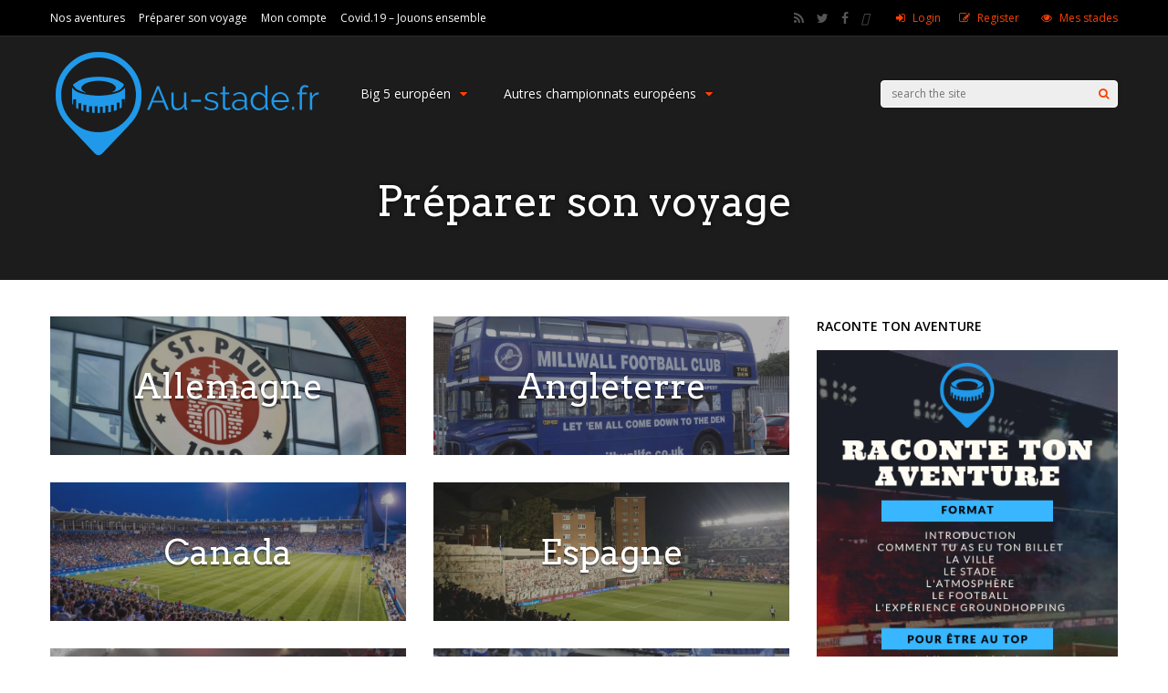

--- FILE ---
content_type: text/html; charset=UTF-8
request_url: https://au-stade.fr/preparer-son-voyage/
body_size: 140675
content:
<!DOCTYPE html>
<html lang="fr-FR">
<head>
<meta charset="UTF-8">
<meta name="viewport" content="width=device-width, initial-scale=1">
<link rel="profile" href="http://gmpg.org/xfn/11" />
<title>Préparer son voyage &#8211; Au stade</title>
<meta name='robots' content='max-image-preview:large' />
<link rel='dns-prefetch' href='//secure.gravatar.com' />
<link rel='dns-prefetch' href='//fonts.googleapis.com' />
<link rel='dns-prefetch' href='//s.w.org' />
<link rel='dns-prefetch' href='//v0.wordpress.com' />
<link rel='dns-prefetch' href='//i0.wp.com' />
<link rel='dns-prefetch' href='//c0.wp.com' />
<link rel="alternate" type="application/rss+xml" title="Au stade &raquo; Flux" href="https://au-stade.fr/feed/" />
<link rel="alternate" type="application/rss+xml" title="Au stade &raquo; Flux des commentaires" href="https://au-stade.fr/comments/feed/" />
<script type="text/javascript">
window._wpemojiSettings = {"baseUrl":"https:\/\/s.w.org\/images\/core\/emoji\/13.1.0\/72x72\/","ext":".png","svgUrl":"https:\/\/s.w.org\/images\/core\/emoji\/13.1.0\/svg\/","svgExt":".svg","source":{"concatemoji":"https:\/\/au-stade.fr\/wp-includes\/js\/wp-emoji-release.min.js?ver=5.9.12"}};
/*! This file is auto-generated */
!function(e,a,t){var n,r,o,i=a.createElement("canvas"),p=i.getContext&&i.getContext("2d");function s(e,t){var a=String.fromCharCode;p.clearRect(0,0,i.width,i.height),p.fillText(a.apply(this,e),0,0);e=i.toDataURL();return p.clearRect(0,0,i.width,i.height),p.fillText(a.apply(this,t),0,0),e===i.toDataURL()}function c(e){var t=a.createElement("script");t.src=e,t.defer=t.type="text/javascript",a.getElementsByTagName("head")[0].appendChild(t)}for(o=Array("flag","emoji"),t.supports={everything:!0,everythingExceptFlag:!0},r=0;r<o.length;r++)t.supports[o[r]]=function(e){if(!p||!p.fillText)return!1;switch(p.textBaseline="top",p.font="600 32px Arial",e){case"flag":return s([127987,65039,8205,9895,65039],[127987,65039,8203,9895,65039])?!1:!s([55356,56826,55356,56819],[55356,56826,8203,55356,56819])&&!s([55356,57332,56128,56423,56128,56418,56128,56421,56128,56430,56128,56423,56128,56447],[55356,57332,8203,56128,56423,8203,56128,56418,8203,56128,56421,8203,56128,56430,8203,56128,56423,8203,56128,56447]);case"emoji":return!s([10084,65039,8205,55357,56613],[10084,65039,8203,55357,56613])}return!1}(o[r]),t.supports.everything=t.supports.everything&&t.supports[o[r]],"flag"!==o[r]&&(t.supports.everythingExceptFlag=t.supports.everythingExceptFlag&&t.supports[o[r]]);t.supports.everythingExceptFlag=t.supports.everythingExceptFlag&&!t.supports.flag,t.DOMReady=!1,t.readyCallback=function(){t.DOMReady=!0},t.supports.everything||(n=function(){t.readyCallback()},a.addEventListener?(a.addEventListener("DOMContentLoaded",n,!1),e.addEventListener("load",n,!1)):(e.attachEvent("onload",n),a.attachEvent("onreadystatechange",function(){"complete"===a.readyState&&t.readyCallback()})),(n=t.source||{}).concatemoji?c(n.concatemoji):n.wpemoji&&n.twemoji&&(c(n.twemoji),c(n.wpemoji)))}(window,document,window._wpemojiSettings);
</script>
<style type="text/css">
img.wp-smiley,
img.emoji {
	display: inline !important;
	border: none !important;
	box-shadow: none !important;
	height: 1em !important;
	width: 1em !important;
	margin: 0 0.07em !important;
	vertical-align: -0.1em !important;
	background: none !important;
	padding: 0 !important;
}
</style>
	<link rel='stylesheet' id='wp-customer-reviews-3-frontend-css'  href='https://au-stade.fr/wp-content/plugins/wp-customer-reviews/css/wp-customer-reviews.css?ver=3.6.3' type='text/css' media='all' />
<link rel='stylesheet' id='mec-select2-style-css'  href='https://au-stade.fr/wp-content/plugins/modern-events-calendar-lite/assets/packages/select2/select2.min.css?ver=6.5.4' type='text/css' media='all' />
<link rel='stylesheet' id='mec-font-icons-css'  href='https://au-stade.fr/wp-content/plugins/modern-events-calendar-lite/assets/css/iconfonts.css?ver=5.9.12' type='text/css' media='all' />
<link rel='stylesheet' id='mec-frontend-style-css'  href='https://au-stade.fr/wp-content/plugins/modern-events-calendar-lite/assets/css/frontend.min.css?ver=6.5.4' type='text/css' media='all' />
<link rel='stylesheet' id='mec-tooltip-style-css'  href='https://au-stade.fr/wp-content/plugins/modern-events-calendar-lite/assets/packages/tooltip/tooltip.css?ver=5.9.12' type='text/css' media='all' />
<link rel='stylesheet' id='mec-tooltip-shadow-style-css'  href='https://au-stade.fr/wp-content/plugins/modern-events-calendar-lite/assets/packages/tooltip/tooltipster-sideTip-shadow.min.css?ver=5.9.12' type='text/css' media='all' />
<link rel='stylesheet' id='featherlight-css'  href='https://au-stade.fr/wp-content/plugins/modern-events-calendar-lite/assets/packages/featherlight/featherlight.css?ver=5.9.12' type='text/css' media='all' />
<link rel='stylesheet' id='mec-google-fonts-css'  href='//fonts.googleapis.com/css?family=Montserrat%3A400%2C700%7CRoboto%3A100%2C300%2C400%2C700&#038;ver=5.9.12' type='text/css' media='all' />
<link rel='stylesheet' id='mec-lity-style-css'  href='https://au-stade.fr/wp-content/plugins/modern-events-calendar-lite/assets/packages/lity/lity.min.css?ver=5.9.12' type='text/css' media='all' />
<link rel='stylesheet' id='mec-general-calendar-style-css'  href='https://au-stade.fr/wp-content/plugins/modern-events-calendar-lite/assets/css/mec-general-calendar.css?ver=5.9.12' type='text/css' media='all' />
<link rel='stylesheet' id='wp-block-library-css'  href='https://c0.wp.com/c/5.9.12/wp-includes/css/dist/block-library/style.min.css' type='text/css' media='all' />
<style id='wp-block-library-inline-css' type='text/css'>
.has-text-align-justify{text-align:justify;}
</style>
<link rel='stylesheet' id='mediaelement-css'  href='https://c0.wp.com/c/5.9.12/wp-includes/js/mediaelement/mediaelementplayer-legacy.min.css' type='text/css' media='all' />
<link rel='stylesheet' id='wp-mediaelement-css'  href='https://c0.wp.com/c/5.9.12/wp-includes/js/mediaelement/wp-mediaelement.min.css' type='text/css' media='all' />
<style id='global-styles-inline-css' type='text/css'>
body{--wp--preset--color--black: #000000;--wp--preset--color--cyan-bluish-gray: #abb8c3;--wp--preset--color--white: #ffffff;--wp--preset--color--pale-pink: #f78da7;--wp--preset--color--vivid-red: #cf2e2e;--wp--preset--color--luminous-vivid-orange: #ff6900;--wp--preset--color--luminous-vivid-amber: #fcb900;--wp--preset--color--light-green-cyan: #7bdcb5;--wp--preset--color--vivid-green-cyan: #00d084;--wp--preset--color--pale-cyan-blue: #8ed1fc;--wp--preset--color--vivid-cyan-blue: #0693e3;--wp--preset--color--vivid-purple: #9b51e0;--wp--preset--gradient--vivid-cyan-blue-to-vivid-purple: linear-gradient(135deg,rgba(6,147,227,1) 0%,rgb(155,81,224) 100%);--wp--preset--gradient--light-green-cyan-to-vivid-green-cyan: linear-gradient(135deg,rgb(122,220,180) 0%,rgb(0,208,130) 100%);--wp--preset--gradient--luminous-vivid-amber-to-luminous-vivid-orange: linear-gradient(135deg,rgba(252,185,0,1) 0%,rgba(255,105,0,1) 100%);--wp--preset--gradient--luminous-vivid-orange-to-vivid-red: linear-gradient(135deg,rgba(255,105,0,1) 0%,rgb(207,46,46) 100%);--wp--preset--gradient--very-light-gray-to-cyan-bluish-gray: linear-gradient(135deg,rgb(238,238,238) 0%,rgb(169,184,195) 100%);--wp--preset--gradient--cool-to-warm-spectrum: linear-gradient(135deg,rgb(74,234,220) 0%,rgb(151,120,209) 20%,rgb(207,42,186) 40%,rgb(238,44,130) 60%,rgb(251,105,98) 80%,rgb(254,248,76) 100%);--wp--preset--gradient--blush-light-purple: linear-gradient(135deg,rgb(255,206,236) 0%,rgb(152,150,240) 100%);--wp--preset--gradient--blush-bordeaux: linear-gradient(135deg,rgb(254,205,165) 0%,rgb(254,45,45) 50%,rgb(107,0,62) 100%);--wp--preset--gradient--luminous-dusk: linear-gradient(135deg,rgb(255,203,112) 0%,rgb(199,81,192) 50%,rgb(65,88,208) 100%);--wp--preset--gradient--pale-ocean: linear-gradient(135deg,rgb(255,245,203) 0%,rgb(182,227,212) 50%,rgb(51,167,181) 100%);--wp--preset--gradient--electric-grass: linear-gradient(135deg,rgb(202,248,128) 0%,rgb(113,206,126) 100%);--wp--preset--gradient--midnight: linear-gradient(135deg,rgb(2,3,129) 0%,rgb(40,116,252) 100%);--wp--preset--duotone--dark-grayscale: url('#wp-duotone-dark-grayscale');--wp--preset--duotone--grayscale: url('#wp-duotone-grayscale');--wp--preset--duotone--purple-yellow: url('#wp-duotone-purple-yellow');--wp--preset--duotone--blue-red: url('#wp-duotone-blue-red');--wp--preset--duotone--midnight: url('#wp-duotone-midnight');--wp--preset--duotone--magenta-yellow: url('#wp-duotone-magenta-yellow');--wp--preset--duotone--purple-green: url('#wp-duotone-purple-green');--wp--preset--duotone--blue-orange: url('#wp-duotone-blue-orange');--wp--preset--font-size--small: 13px;--wp--preset--font-size--medium: 20px;--wp--preset--font-size--large: 36px;--wp--preset--font-size--x-large: 42px;}.has-black-color{color: var(--wp--preset--color--black) !important;}.has-cyan-bluish-gray-color{color: var(--wp--preset--color--cyan-bluish-gray) !important;}.has-white-color{color: var(--wp--preset--color--white) !important;}.has-pale-pink-color{color: var(--wp--preset--color--pale-pink) !important;}.has-vivid-red-color{color: var(--wp--preset--color--vivid-red) !important;}.has-luminous-vivid-orange-color{color: var(--wp--preset--color--luminous-vivid-orange) !important;}.has-luminous-vivid-amber-color{color: var(--wp--preset--color--luminous-vivid-amber) !important;}.has-light-green-cyan-color{color: var(--wp--preset--color--light-green-cyan) !important;}.has-vivid-green-cyan-color{color: var(--wp--preset--color--vivid-green-cyan) !important;}.has-pale-cyan-blue-color{color: var(--wp--preset--color--pale-cyan-blue) !important;}.has-vivid-cyan-blue-color{color: var(--wp--preset--color--vivid-cyan-blue) !important;}.has-vivid-purple-color{color: var(--wp--preset--color--vivid-purple) !important;}.has-black-background-color{background-color: var(--wp--preset--color--black) !important;}.has-cyan-bluish-gray-background-color{background-color: var(--wp--preset--color--cyan-bluish-gray) !important;}.has-white-background-color{background-color: var(--wp--preset--color--white) !important;}.has-pale-pink-background-color{background-color: var(--wp--preset--color--pale-pink) !important;}.has-vivid-red-background-color{background-color: var(--wp--preset--color--vivid-red) !important;}.has-luminous-vivid-orange-background-color{background-color: var(--wp--preset--color--luminous-vivid-orange) !important;}.has-luminous-vivid-amber-background-color{background-color: var(--wp--preset--color--luminous-vivid-amber) !important;}.has-light-green-cyan-background-color{background-color: var(--wp--preset--color--light-green-cyan) !important;}.has-vivid-green-cyan-background-color{background-color: var(--wp--preset--color--vivid-green-cyan) !important;}.has-pale-cyan-blue-background-color{background-color: var(--wp--preset--color--pale-cyan-blue) !important;}.has-vivid-cyan-blue-background-color{background-color: var(--wp--preset--color--vivid-cyan-blue) !important;}.has-vivid-purple-background-color{background-color: var(--wp--preset--color--vivid-purple) !important;}.has-black-border-color{border-color: var(--wp--preset--color--black) !important;}.has-cyan-bluish-gray-border-color{border-color: var(--wp--preset--color--cyan-bluish-gray) !important;}.has-white-border-color{border-color: var(--wp--preset--color--white) !important;}.has-pale-pink-border-color{border-color: var(--wp--preset--color--pale-pink) !important;}.has-vivid-red-border-color{border-color: var(--wp--preset--color--vivid-red) !important;}.has-luminous-vivid-orange-border-color{border-color: var(--wp--preset--color--luminous-vivid-orange) !important;}.has-luminous-vivid-amber-border-color{border-color: var(--wp--preset--color--luminous-vivid-amber) !important;}.has-light-green-cyan-border-color{border-color: var(--wp--preset--color--light-green-cyan) !important;}.has-vivid-green-cyan-border-color{border-color: var(--wp--preset--color--vivid-green-cyan) !important;}.has-pale-cyan-blue-border-color{border-color: var(--wp--preset--color--pale-cyan-blue) !important;}.has-vivid-cyan-blue-border-color{border-color: var(--wp--preset--color--vivid-cyan-blue) !important;}.has-vivid-purple-border-color{border-color: var(--wp--preset--color--vivid-purple) !important;}.has-vivid-cyan-blue-to-vivid-purple-gradient-background{background: var(--wp--preset--gradient--vivid-cyan-blue-to-vivid-purple) !important;}.has-light-green-cyan-to-vivid-green-cyan-gradient-background{background: var(--wp--preset--gradient--light-green-cyan-to-vivid-green-cyan) !important;}.has-luminous-vivid-amber-to-luminous-vivid-orange-gradient-background{background: var(--wp--preset--gradient--luminous-vivid-amber-to-luminous-vivid-orange) !important;}.has-luminous-vivid-orange-to-vivid-red-gradient-background{background: var(--wp--preset--gradient--luminous-vivid-orange-to-vivid-red) !important;}.has-very-light-gray-to-cyan-bluish-gray-gradient-background{background: var(--wp--preset--gradient--very-light-gray-to-cyan-bluish-gray) !important;}.has-cool-to-warm-spectrum-gradient-background{background: var(--wp--preset--gradient--cool-to-warm-spectrum) !important;}.has-blush-light-purple-gradient-background{background: var(--wp--preset--gradient--blush-light-purple) !important;}.has-blush-bordeaux-gradient-background{background: var(--wp--preset--gradient--blush-bordeaux) !important;}.has-luminous-dusk-gradient-background{background: var(--wp--preset--gradient--luminous-dusk) !important;}.has-pale-ocean-gradient-background{background: var(--wp--preset--gradient--pale-ocean) !important;}.has-electric-grass-gradient-background{background: var(--wp--preset--gradient--electric-grass) !important;}.has-midnight-gradient-background{background: var(--wp--preset--gradient--midnight) !important;}.has-small-font-size{font-size: var(--wp--preset--font-size--small) !important;}.has-medium-font-size{font-size: var(--wp--preset--font-size--medium) !important;}.has-large-font-size{font-size: var(--wp--preset--font-size--large) !important;}.has-x-large-font-size{font-size: var(--wp--preset--font-size--x-large) !important;}
</style>
<link rel='stylesheet' id='novo-map-css'  href='https://au-stade.fr/wp-content/plugins/novo-map/public/assets/css/novo-map-public.css?ver=1.1.2' type='text/css' media='all' />
<link rel='stylesheet' id='siteorigin-panels-front-css'  href='https://au-stade.fr/wp-content/plugins/siteorigin-panels/css/front-flex.min.css?ver=2.17.0' type='text/css' media='all' />
<link rel='stylesheet' id='sow-slider-slider-css'  href='https://au-stade.fr/wp-content/plugins/so-widgets-bundle/css/slider/slider.css?ver=1.40.2' type='text/css' media='all' />
<link rel='stylesheet' id='sow-hero-default-260658376485-42815-css'  href='https://au-stade.fr/wp-content/uploads/siteorigin-widgets/sow-hero-default-260658376485-42815.css?ver=5.9.12' type='text/css' media='all' />
<link rel='stylesheet' id='h5p-plugin-styles-css'  href='https://au-stade.fr/wp-content/plugins/h5p/h5p-php-library/styles/h5p.css?ver=1.15.4' type='text/css' media='all' />
<link rel='stylesheet' id='ghostpool-style-css'  href='https://au-stade.fr/wp-content/themes/gauge/style.css?ver=5.9.12' type='text/css' media='all' />
<style id='ghostpool-style-inline-css' type='text/css'>

		#gp-main-header{height: 125px;}
		#gp-fixed-header-padding{padding-top: 125px;}
		#gp-logo img{width: 300px; height: 180px;}
		.gp-page-header .gp-container{padding-top: 155px;padding-bottom: 50px;}
		.gp-active{color: #5FA2A5;}
		.gp-score-spinner{
		background: #e63900;
		background: -moz-linear-gradient(#e63900 0%,#E6730070%);
		background: -webkit-gradient(color-stop(0%,#e63900 ), color-stop(70%,#E67300 ));
		background: -webkit-linear-gradient(#e63900  0%,#E67300  70%);
		background: -o-linear-gradient(#e63900  0%,#E67300  70%);
		background: -ms-linear-gradient(#e63900  0%,#E67300 70%);
		background: linear-gradient(#e63900  0%,#E67300 70%);
		filter: progid:DXImageTransform.Microsoft.gradient( startColorstr="#E67300", endColorstr="#e63900",GradientType=1 );
		}
		.gp-no-score-clip-1 .gp-score-spinner{
		background: #e63900;
		}
		.gp-no-score-clip-2 .gp-score-filler{
		background: #e63900;
		background: -moz-linear-gradient(#E67300 0%,#e6390070%);
		background: -webkit-gradient(color-stop(0%,#E67300 ), color-stop(70%,#e63900 ));
		background: -webkit-linear-gradient(#E67300  0%,#e63900  70%);
		background: -o-linear-gradient(#E67300  0%,#e63900  70%);
		background: -ms-linear-gradient(#E67300  0%,#e63900 70%);
		background: linear-gradient(#E67300  0%,#e63900 70%);
		filter: progid:DXImageTransform.Microsoft.gradient( startColorstr="#e63900", endColorstr="#E67300",GradientType=1 );
		}
		select{background-color: #fff;}
		.gp-responsive #gp-sidebar{border-color: #ddd;}
		.gp-slider .gp-slide-image {
		height: 450px;
		}.gp-theme #buddypress .activity-list .activity-content blockquote a{color: #f84103}.gp-theme #buddypress .activity-list .activity-content blockquote a:hover{color: #5FA2A5}.gp-wide-layout.gp-header-standard .gp-nav .menu li.megamenu > .sub-menu, .gp-wide-layout.gp-header-standard .gp-nav .menu li.tab-content-menu .sub-menu, .gp-wide-layout.gp-header-standard .gp-nav .menu li.content-menu .sub-menu{left: -300px;}.gp-scrolling.gp-wide-layout.gp-header-standard .gp-nav .menu li.megamenu > .sub-menu, .gp-scrolling.gp-wide-layout.gp-header-standard .gp-nav .menu li.tab-content-menu .sub-menu, .gp-scrolling.gp-wide-layout.gp-header-standard .gp-nav .menu li.content-menu .sub-menu{left: -20px;}.gp-boxed-layout.gp-header-standard .gp-nav .menu li.megamenu > .sub-menu, .gp-boxed-layout.gp-header-standard .gp-nav .menu li.tab-content-menu .sub-menu, .gp-boxed-layout.gp-header-standard .gp-nav .menu li.content-menu .sub-menu{left: -340px;}.gp-scrolling.gp-boxed-layout.gp-header-standard .gp-nav .menu li.megamenu > .sub-menu, .gp-scrolling.gp-boxed-layout.gp-header-standard .gp-nav .menu li.tab-content-menu .sub-menu, .gp-scrolling.gp-boxed-layout.gp-header-standard .gp-nav .menu li.content-menu .sub-menu{left: -240px;}@media only screen and (max-width: 1023px) {
			.gp-responsive #gp-main-header {height: 83px!important;}
			.gp-responsive #gp-fixed-header-padding {padding-top: 83px!important;}
			.gp-responsive #gp-logo {margin: 0px 0px 0px 0px; width: 200px; height: 120px;}
			.gp-responsive #gp-logo img {width: 200px; height: 120px;}
			.gp-responsive .gp-page-header .gp-container {
			padding-top: 103px;
			padding-bottom: 33px;
			}
		}
		@media only screen and (max-width: 767px) {
			.gp-responsive .gp-slider .gp-slide-image {
			height: 200px !important;
			}	
		}	
		@media only screen and (max-width: 320px) {
			.gp-responsive.gp-theme .woocommerce div.product .woocommerce-tabs ul.tabs li.active a,.gp-responsive.gp-theme .woocommerce #gp-content div.product .woocommerce-tabs ul.tabs li.active a,.gp-responsive.gp-theme.woocommerce-page div.product .woocommerce-tabs ul.tabs li.active a,.gp-responsive.gp-theme.woocommerce-page #gp-content div.product .woocommerce-tabs ul.tabs li.active a {border-color: #ddd;}}
			hr,.gp-theme .woocommerce .widget_price_filter .price_slider_wrapper .ui-widget-content,.gp-theme.woocommerce-page .widget_price_filter .price_slider_wrapper .ui-widget-content {background: #ddd;
		}@media only screen and (min-width: 1201px) {.gp-container,.gp-fullwidth .vc_col-sm-12.wpb_column > .wpb_wrapper > .wpb_row,.gp-fullwidth .vc_col-sm-12.wpb_column > .wpb_wrapper > .wpb_accordion,.gp-fullwidth .vc_col-sm-12.wpb_column > .wpb_wrapper > .wpb_tabs,.gp-fullwidth .vc_col-sm-12.wpb_column > .wpb_wrapper > .wpb_tour,.gp-fullwidth .vc_col-sm-12.wpb_column > .wpb_wrapper > .wpb_teaser_grid,.gp-slide-caption,.gp-nav .menu li.megamenu > .sub-menu,.gp-nav .menu li.tab-content-menu .sub-menu,.gp-nav .menu li.content-menu .sub-menu{width: 1170px;}
					.gp-slide-caption{margin-left: -585px;}#gp-content,.gp-top-sidebar #gp-review-content{width: 810px;}#gp-sidebar{width: 330px;}}@media only screen and (max-width: 1200px) and (min-width: 1083px) {.gp-responsive .gp-container,.gp-responsive.gp-fullwidth .vc_col-sm-12.wpb_column > .wpb_wrapper > .wpb_row,.gp-responsive.gp-fullwidth .vc_col-sm-12.wpb_column > .wpb_wrapper > .wpb_accordion,.gp-responsive.gp-fullwidth .vc_col-sm-12.wpb_column > .wpb_wrapper > .wpb_tabs,.gp-responsive.gp-fullwidth .vc_col-sm-12.wpb_column > .wpb_wrapper > .wpb_tour,.gp-responsive.gp-fullwidth .vc_col-sm-12.wpb_column > .wpb_wrapper > .wpb_teaser_grid,.gp-responsive .gp-slide-caption,.gp-nav .menu li.megamenu > .sub-menu,.gp-nav .menu li.tab-content-menu .sub-menu,.gp-nav .menu li.content-menu .sub-menu{width: 1040px;}
					.gp-responsive .gp-slide-caption{margin-left: -520px;}.gp-responsive #gp-content,.gp-responsive .gp-top-sidebar #gp-review-content{width: 680px;}.gp-responsive #gp-sidebar,.gp-responsive.gp-no-sidebar #gp-user-rating-wrapper,.gp-responsive.gp-fullwidth #gp-user-rating-wrapper{width: 330px;}}@media only screen and (max-width: 1082px) and (min-width: 1024px) {.gp-responsive .gp-container,.gp-responsive.gp-fullwidth .vc_col-sm-12.wpb_column > .wpb_wrapper > .wpb_row,.gp-responsive.gp-fullwidth .vc_col-sm-12.wpb_column > .wpb_wrapper > .wpb_accordion,.gp-responsive.gp-fullwidth .vc_col-sm-12.wpb_column > .wpb_wrapper > .wpb_tabs,.gp-responsive.gp-fullwidth .vc_col-sm-12.wpb_column > .wpb_wrapper > .wpb_tour,.gp-responsive.gp-fullwidth .vc_col-sm-12.wpb_column > .wpb_wrapper > .wpb_teaser_grid,.gp-responsive .gp-slide-caption,.gp-nav .menu li.megamenu > .sub-menu,.gp-nav .menu li.tab-content-menu .sub-menu,.gp-nav .menu li.content-menu .sub-menu{width: 980px;}
					.gp-responsive .gp-slide-caption{margin-left: -490px;}
					.gp-responsive .hub-header-info{width:490px;}.gp-responsive #gp-content,.gp-responsive .gp-top-sidebar #gp-review-content{width: 630px;}.gp-responsive #gp-sidebar {width: 330px;}}
</style>
<link rel='stylesheet' id='fontawesome-css'  href='https://au-stade.fr/wp-content/themes/gauge/lib/fonts/font-awesome/css/font-awesome.min.css?ver=5.9.12' type='text/css' media='all' />
<link rel='stylesheet' id='ghostpool-animations-css'  href='https://au-stade.fr/wp-content/themes/gauge/lib/css/animations.css?ver=5.9.12' type='text/css' media='all' />
<link rel='stylesheet' id='prettyphoto-css'  href='https://au-stade.fr/wp-content/plugins/js_composer/assets/lib/prettyphoto/css/prettyPhoto.min.css?ver=5.7' type='text/css' media='all' />
<link rel='stylesheet' id='js_composer_front-css'  href='https://au-stade.fr/wp-content/plugins/js_composer/assets/css/js_composer.min.css?ver=5.7' type='text/css' media='all' />
<link rel='stylesheet' id='wpgmp-frontend_css-css'  href='https://au-stade.fr/wp-content/plugins/wp-google-map-plugin/assets/css/frontend.css?ver=5.9.12' type='text/css' media='all' />
<link rel='stylesheet' id='redux-google-fonts-gp-css'  href='https://fonts.googleapis.com/css?family=Open+Sans%3A400%2C600%7CArvo%3A400&#038;subset=latin&#038;ver=5.9.12' type='text/css' media='all' />
<link rel='stylesheet' id='jetpack_css-css'  href='https://c0.wp.com/p/jetpack/11.4.2/css/jetpack.css' type='text/css' media='all' />
<script type='text/javascript' src='https://c0.wp.com/c/5.9.12/wp-includes/js/jquery/jquery.min.js' id='jquery-core-js'></script>
<script type='text/javascript' src='https://c0.wp.com/c/5.9.12/wp-includes/js/jquery/jquery-migrate.min.js' id='jquery-migrate-js'></script>
<script type='text/javascript' id='mediaelement-core-js-before'>
var mejsL10n = {"language":"fr","strings":{"mejs.download-file":"T\u00e9l\u00e9charger le fichier","mejs.install-flash":"Vous utilisez un navigateur qui n\u2019a pas le lecteur Flash activ\u00e9 ou install\u00e9. Veuillez activer votre extension Flash ou t\u00e9l\u00e9charger la derni\u00e8re version \u00e0 partir de cette adresse\u00a0: https:\/\/get.adobe.com\/flashplayer\/","mejs.fullscreen":"Plein \u00e9cran","mejs.play":"Lecture","mejs.pause":"Pause","mejs.time-slider":"Curseur de temps","mejs.time-help-text":"Utilisez les fl\u00e8ches droite\/gauche pour avancer d\u2019une seconde, haut\/bas pour avancer de dix secondes.","mejs.live-broadcast":"\u00c9mission en direct","mejs.volume-help-text":"Utilisez les fl\u00e8ches haut\/bas pour augmenter ou diminuer le volume.","mejs.unmute":"R\u00e9activer le son","mejs.mute":"Muet","mejs.volume-slider":"Curseur de volume","mejs.video-player":"Lecteur vid\u00e9o","mejs.audio-player":"Lecteur audio","mejs.captions-subtitles":"L\u00e9gendes\/Sous-titres","mejs.captions-chapters":"Chapitres","mejs.none":"Aucun","mejs.afrikaans":"Afrikaans","mejs.albanian":"Albanais","mejs.arabic":"Arabe","mejs.belarusian":"Bi\u00e9lorusse","mejs.bulgarian":"Bulgare","mejs.catalan":"Catalan","mejs.chinese":"Chinois","mejs.chinese-simplified":"Chinois (simplifi\u00e9)","mejs.chinese-traditional":"Chinois (traditionnel)","mejs.croatian":"Croate","mejs.czech":"Tch\u00e8que","mejs.danish":"Danois","mejs.dutch":"N\u00e9erlandais","mejs.english":"Anglais","mejs.estonian":"Estonien","mejs.filipino":"Filipino","mejs.finnish":"Finnois","mejs.french":"Fran\u00e7ais","mejs.galician":"Galicien","mejs.german":"Allemand","mejs.greek":"Grec","mejs.haitian-creole":"Cr\u00e9ole ha\u00eftien","mejs.hebrew":"H\u00e9breu","mejs.hindi":"Hindi","mejs.hungarian":"Hongrois","mejs.icelandic":"Islandais","mejs.indonesian":"Indon\u00e9sien","mejs.irish":"Irlandais","mejs.italian":"Italien","mejs.japanese":"Japonais","mejs.korean":"Cor\u00e9en","mejs.latvian":"Letton","mejs.lithuanian":"Lituanien","mejs.macedonian":"Mac\u00e9donien","mejs.malay":"Malais","mejs.maltese":"Maltais","mejs.norwegian":"Norv\u00e9gien","mejs.persian":"Perse","mejs.polish":"Polonais","mejs.portuguese":"Portugais","mejs.romanian":"Roumain","mejs.russian":"Russe","mejs.serbian":"Serbe","mejs.slovak":"Slovaque","mejs.slovenian":"Slov\u00e9nien","mejs.spanish":"Espagnol","mejs.swahili":"Swahili","mejs.swedish":"Su\u00e9dois","mejs.tagalog":"Tagalog","mejs.thai":"Thai","mejs.turkish":"Turc","mejs.ukrainian":"Ukrainien","mejs.vietnamese":"Vietnamien","mejs.welsh":"Ga\u00e9lique","mejs.yiddish":"Yiddish"}};
</script>
<script type='text/javascript' src='https://c0.wp.com/c/5.9.12/wp-includes/js/mediaelement/mediaelement-and-player.min.js' id='mediaelement-core-js'></script>
<script type='text/javascript' src='https://au-stade.fr/wp-content/plugins/podcast-player/frontend/js/mmerrorfix.js?ver=6.0.0' id='podcast-player-mmerrorfix-js'></script>
<script type='text/javascript' src='https://au-stade.fr/wp-content/plugins/wp-customer-reviews/js/wp-customer-reviews.js?ver=3.6.3' id='wp-customer-reviews-3-frontend-js'></script>
<script type='text/javascript' src='https://au-stade.fr/wp-content/plugins/modern-events-calendar-lite/assets/js/mec-general-calendar.js?ver=6.5.4' id='mec-general-calendar-script-js'></script>
<script type='text/javascript' id='mec-frontend-script-js-extra'>
/* <![CDATA[ */
var mecdata = {"day":"jour","days":"jours","hour":"heure","hours":"heures","minute":"minute","minutes":"minutes","second":"seconde","seconds":"secondes","elementor_edit_mode":"no","recapcha_key":"","ajax_url":"https:\/\/au-stade.fr\/wp-admin\/admin-ajax.php","fes_nonce":"87105086e1","current_year":"2026","current_month":"01","datepicker_format":"yy-mm-dd"};
/* ]]> */
</script>
<script type='text/javascript' src='https://au-stade.fr/wp-content/plugins/modern-events-calendar-lite/assets/js/frontend.js?ver=6.5.4' id='mec-frontend-script-js'></script>
<script type='text/javascript' src='https://au-stade.fr/wp-content/plugins/modern-events-calendar-lite/assets/js/events.js?ver=6.5.4' id='mec-events-script-js'></script>
<script type='text/javascript' src='https://au-stade.fr/wp-content/plugins/novo-map/gutenberg/dist/script.js?ver=1.1.2' id='novo-map-blocks-script-js'></script>
<script type='text/javascript' src='https://au-stade.fr/wp-content/plugins/so-widgets-bundle/js/jquery.cycle.min.js?ver=1.40.2' id='sow-slider-slider-cycle2-js'></script>
<script type='text/javascript' src='https://au-stade.fr/wp-content/plugins/so-widgets-bundle/js/slider/jquery.slider.min.js?ver=1.40.2' id='sow-slider-slider-js'></script>
<link rel="https://api.w.org/" href="https://au-stade.fr/wp-json/" /><link rel="alternate" type="application/json" href="https://au-stade.fr/wp-json/wp/v2/pages/42815" /><link rel="EditURI" type="application/rsd+xml" title="RSD" href="https://au-stade.fr/xmlrpc.php?rsd" />
<link rel="wlwmanifest" type="application/wlwmanifest+xml" href="https://au-stade.fr/wp-includes/wlwmanifest.xml" /> 
<meta name="generator" content="WordPress 5.9.12" />
<link rel="canonical" href="https://au-stade.fr/preparer-son-voyage/" />
<link rel='shortlink' href='https://wp.me/Pas3Jr-b8z' />
<link rel="alternate" type="application/json+oembed" href="https://au-stade.fr/wp-json/oembed/1.0/embed?url=https%3A%2F%2Fau-stade.fr%2Fpreparer-son-voyage%2F" />
<link rel="alternate" type="text/xml+oembed" href="https://au-stade.fr/wp-json/oembed/1.0/embed?url=https%3A%2F%2Fau-stade.fr%2Fpreparer-son-voyage%2F&#038;format=xml" />
		<style type="text/css">.pp-podcast {opacity: 0;}</style>
		<style>img#wpstats{display:none}</style>
	<meta name="generator" content="Elementor 3.15.3; features: e_dom_optimization, e_optimized_assets_loading, additional_custom_breakpoints; settings: css_print_method-external, google_font-enabled, font_display-auto">
<meta name="generator" content="Powered by WPBakery Page Builder - drag and drop page builder for WordPress."/>
<!--[if lte IE 9]><link rel="stylesheet" type="text/css" href="https://au-stade.fr/wp-content/plugins/js_composer/assets/css/vc_lte_ie9.min.css" media="screen"><![endif]-->			<style type="text/css">
				/* If html does not have either class, do not show lazy loaded images. */
				html:not( .jetpack-lazy-images-js-enabled ):not( .js ) .jetpack-lazy-image {
					display: none;
				}
			</style>
			<script>
				document.documentElement.classList.add(
					'jetpack-lazy-images-js-enabled'
				);
			</script>
		
<!-- Jetpack Open Graph Tags -->
<meta property="og:type" content="article" />
<meta property="og:title" content="Préparer son voyage" />
<meta property="og:url" content="https://au-stade.fr/preparer-son-voyage/" />
<meta property="og:description" content="Voir l&rsquo;article pour en savoir plus." />
<meta property="article:published_time" content="2018-10-08T11:35:12+00:00" />
<meta property="article:modified_time" content="2019-08-16T11:07:02+00:00" />
<meta property="og:site_name" content="Au stade" />
<meta property="og:image" content="https://i0.wp.com/au-stade.fr/wp-content/uploads/2019/02/cropped-logo-au-stade-seul-sans-rond-noir-1.png?fit=512%2C512&#038;ssl=1" />
<meta property="og:image:width" content="512" />
<meta property="og:image:height" content="512" />
<meta property="og:image:alt" content="" />
<meta property="og:locale" content="fr_FR" />
<meta name="twitter:site" content="@au_stadeFR" />
<meta name="twitter:text:title" content="Préparer son voyage" />
<meta name="twitter:image" content="https://i0.wp.com/au-stade.fr/wp-content/uploads/2019/02/cropped-logo-au-stade-seul-sans-rond-noir-1.png?fit=240%2C240&amp;ssl=1" />
<meta name="twitter:card" content="summary" />
<meta name="twitter:description" content="Voir l&rsquo;article pour en savoir plus." />

<!-- End Jetpack Open Graph Tags -->
                <style type="text/css" media="all"
                       id="siteorigin-panels-layouts-head">/* Layout 42815 */ #pgc-42815-0-0 , #pgc-42815-0-1 { width:50%;width:calc(50% - ( 0.5 * 30px ) ) } #pl-42815 .so-panel { margin-bottom:30px } #pl-42815 .so-panel:last-of-type { margin-bottom:0px } #pg-42815-0.panel-has-style > .panel-row-style, #pg-42815-0.panel-no-style { -webkit-align-items:flex-start;align-items:flex-start } @media (max-width:780px){ #pg-42815-0.panel-no-style, #pg-42815-0.panel-has-style > .panel-row-style, #pg-42815-0 { -webkit-flex-direction:column;-ms-flex-direction:column;flex-direction:column } #pg-42815-0 > .panel-grid-cell , #pg-42815-0 > .panel-row-style > .panel-grid-cell { width:100%;margin-right:0 } #pgc-42815-0-0 { margin-bottom:30px } #pl-42815 .panel-grid-cell { padding:0 } #pl-42815 .panel-grid .panel-grid-cell-empty { display:none } #pl-42815 .panel-grid .panel-grid-cell-mobile-last { margin-bottom:0px }  } </style><link rel="icon" href="https://i0.wp.com/au-stade.fr/wp-content/uploads/2019/02/cropped-logo-au-stade-seul-sans-rond-noir-1.png?fit=32%2C32&#038;ssl=1" sizes="32x32" />
<link rel="icon" href="https://i0.wp.com/au-stade.fr/wp-content/uploads/2019/02/cropped-logo-au-stade-seul-sans-rond-noir-1.png?fit=192%2C192&#038;ssl=1" sizes="192x192" />
<link rel="apple-touch-icon" href="https://i0.wp.com/au-stade.fr/wp-content/uploads/2019/02/cropped-logo-au-stade-seul-sans-rond-noir-1.png?fit=180%2C180&#038;ssl=1" />
<meta name="msapplication-TileImage" content="https://i0.wp.com/au-stade.fr/wp-content/uploads/2019/02/cropped-logo-au-stade-seul-sans-rond-noir-1.png?fit=270%2C270&#038;ssl=1" />
<style type="text/css" title="dynamic-css" class="options-output">#gp-logo{margin-top:0;margin-right:0;margin-bottom:0;margin-left:0;}#gp-page-wrapper,.gp-post-section-header h3,#reply-title{background-color:#fff;}body{font-family:"Open Sans",Arial, Helvetica, sans-serif;line-height:24px;font-weight:400;font-style:normal;color:#000;font-size:14px;}a{color:#f84103;}a:hover{color:#5FA2A5;}.gp-filter-menu,.gp-user-review-error,.required,.gp-theme .woocommerce-info a:hover,.gp-theme .woocommerce div.product span.price,.gp-theme .woocommerce div.product p.price,.gp-theme .woocommerce #content div.product span.price,.gp-theme .woocommerce #content div.product p.price,.gp-theme.woocommerce-page div.product span.price,.gp-theme.woocommerce-page div.product p.price,.gp-theme.woocommerce-page #content div.product span.price,.gp-theme.woocommerce-page #content div.product p.price,.gp-theme .woocommerce ul.products li.product .price,.gp-theme.woocommerce-page ul.products li.product .price,.gp-theme .woocommerce .star-rating span:before,.gp-theme.woocommerce-page .star-rating span:before,.gp-theme.woocommerce-page p.stars a:hover:before,.gp-theme.woocommerce-page p.stars a:focus:before,.gp-theme.woocommerce-page p.stars a.active:before,.gp-theme .woocommerce .added:before,.gp-theme.woocommerce-page .added:before,.gp-theme .woocommerce .order_details li strong,.gp-theme.woocommerce-page .order_details li strong,.gp-theme #buddypress div.activity-meta a:hover,.gp-theme #buddypress div.item-list-tabs ul li.selected a span,.gp-theme #buddypress div.item-list-tabs ul li.current a span{color:#f84103;}h1{font-family:Arvo,Arial, Helvetica, sans-serif;line-height:60px;font-weight:400;font-style:normal;font-size:48px;}h2{font-family:Arvo,Arial, Helvetica, sans-serif;line-height:48px;font-weight:400;font-style:normal;font-size:36px;}h3,.blog-small-size section .loop-title,#tab-description h2,.woocommerce #comments h2,.woocommerce #reviews h3,.woocommerce .related h2,.woocommerce-checkout .woocommerce h2,.woocommerce-checkout .woocommerce h3{font-family:"Open Sans",Arial, Helvetica, sans-serif;line-height:36px;font-weight:400;font-style:normal;font-size:24px;}h4{font-family:Arvo,Arial, Helvetica, sans-serif;line-height:30px;font-weight:400;font-style:normal;font-size:18px;}h5{font-family:Arvo,Arial, Helvetica, sans-serif;line-height:24px;font-weight:400;font-style:normal;font-size:16px;}h6{font-family:Arvo,Arial, Helvetica, sans-serif;line-height:22px;font-weight:400;font-style:normal;font-size:14px;}.gp-entry-header .gp-entry-meta,#gp-review-content-wrapper .gp-subtitle,.gp-post-section-header-line,.gp-element-title-line,#comments ol.commentlist li .comment_container,.gp-portfolio-filters,.gp-tablet-portrait #gp-sidebar,.gp-mobile #gp-sidebar,#gp-review-summary,.gp-login-content,.gp-loop-divider:before, section.sticky{border-top:1px solid #eee;border-bottom:1px solid #eee;}.gp-slide-caption-title,.gp-featured-caption-title{color:#ffffff;}.gp-slide-caption-text,.gp-featured-caption-text{color:#ffffff;}#gp-top-header{background-color:#000;}#gp-top-header{border-bottom:1px solid #292929;}#gp-left-top-nav .menu > li,#gp-left-top-nav .menu > li > a{font-family:"Open Sans",Arial, Helvetica, sans-serif;font-weight:400;font-style:normal;color:#fff;font-size:12px;}#gp-left-top-nav .menu > li > a:not(.gp-notification-counter){color:#fff;}#gp-left-top-nav .menu > li > a:not(.gp-notification-counter):hover{color:#f84103;}#gp-top-header .gp-social-icons a{font-size:14px;}#gp-top-header .gp-social-icons a{color:#555555;}#gp-top-header .gp-social-icons a:hover{color:#eeeeee;}#gp-top-header #gp-cart-button{color:#fff;}#gp-top-header #gp-cart-button:hover{color:#f84103;}#gp-right-top-nav .menu > li, #gp-right-top-nav .menu > li a{font-family:"Open Sans";font-weight:400;font-style:normal;font-size:12px;}#gp-right-top-nav .menu > li > a:not(.gp-notification-counter){color:#f84103;}#gp-right-top-nav .menu > li > a:not(.gp-notification-counter):hover{color:#fff;}#gp-main-header{background-color:transparent;}.gp-desktop #gp-main-header.gp-header-small,.gp-desktop.gp-header-noresize #gp-main-header.header-large,.gp-no-large-title #gp-main-header{background-color:#1c1c1c;}#gp-main-nav .menu > li{font-family:"Open Sans";font-weight:400;font-style:normal;color:#fff;font-size:14px;}#gp-main-nav .menu > li > a{color:#fff;}#gp-main-nav .menu > li > a:hover{color:#f84103;}.gp-nav .sub-menu,.gp-nav .menu li .gp-menu-tabs li:hover, .gp-nav .menu li .gp-menu-tabs li.gp-selected{background-color:#f1f1f1;}.gp-nav .menu > li.menu-item-has-children > a:hover:after,.gp-nav .menu > li.menu-item-has-children:hover > a:after,.gp-nav .menu > li.tab-content-menu > a:hover:after,.gp-nav .menu > li.tab-content-menu:hover > a:after,.gp-nav .menu > li.content-menu > a:hover:after,.gp-nav .menu > li.content-menu:hover > a:after,#gp-dropdowncart .menu > li:hover a:after{color:#f1f1f1;}.gp-nav .sub-menu li a:hover{background-color:#f1f1f1;}.gp-nav .sub-menu li,#gp-dropdowncart .total,#gp-dropdowncart .buttons{border-top:1px solid #dddddd;}.gp-nav .sub-menu li,.gp-nav .sub-menu a{font-family:"Open Sans";font-weight:400;font-style:normal;color:#000;font-size:14px;}.gp-nav .sub-menu li a{color:#000;}.gp-nav .sub-menu li a:hover{color:#f84103;}.gp-nav .megamenu > .sub-menu > li > a{color:#f84103;}.gp-nav .megamenu > .sub-menu > li{border-left:1px solid #dddddd;}.gp-nav .gp-dropdown-icon{color:#f84103;}.gp-menu-tabs{background-color:#333;}.gp-nav .menu li .gp-menu-tabs li{color:#ffffff;}.gp-nav .menu li .gp-menu-tabs li:hover,.gp-nav .menu li .gp-menu-tabs li.gp-selected{color:#333333;}#gp-main-header .gp-search-bar{background-color:#eee;}#gp-main-header .gp-search-bar{border-top:1px solid #fff;border-bottom:1px solid #fff;border-left:1px solid #fff;border-right:1px solid #fff;}#gp-main-header .gp-search-bar{color:#000;font-size:12px;}#gp-main-header .gp-search-submit{background-color:transparent;}#gp-main-header .gp-search-submit:hover{background-color:transparent;}#gp-main-header .gp-search-submit{color:#f84103;font-size:12px;}#gp-main-header .gp-search-submit:hover{color:#f84103;}#gp-mobile-nav-button{color:#f84103;}#gp-mobile-nav{background-color:#000;}#gp-mobile-nav-close-button{background-color:#f84103;}#gp-mobile-nav li{color:#ffffff;}#gp-mobile-nav .menu > li > a{color:#f84103;}#gp-mobile-nav .menu > li > a:hover{color:#fff;}#gp-mobile-nav .sub-menu li a{color:#fff;}#gp-mobile-nav .sub-menu li a:hover{color:#f84103;}#gp-mobile-nav .megamenu > .sub-menu > li > a{color:#f84103;}#gp-mobile-nav li a:hover{background-color:#000;}#gp-mobile-nav li{border-top:1px solid #333333;}.gp-mobile-dropdown-icon{background-color:#1d1d1d;}li.gp-active > .gp-mobile-dropdown-icon{background-color:#333;}#gp-mobile-nav .gp-search-bar{background-color:#eee;}#gp-mobile-nav .gp-search-bar{border-top:1px solid #fff;border-bottom:1px solid #fff;border-left:1px solid #fff;border-right:1px solid #fff;}#gp-mobile-nav .gp-search-bar{color:#000;font-size:13px;}#gp-mobile-nav .gp-search-submit{background-color:transparent;}#gp-mobile-nav .gp-search-submit:hover{background-color:transparent;}#gp-mobile-nav .gp-search-submit{color:#f84103;font-size:13px;}#gp-mobile-nav .gp-search-submit:hover{color:#f84103;}.gp-page-header{background-color:#1c1c1c;background-repeat:no-repeat;background-size:cover;background-attachment:scroll;background-position:center center;}.gp-page-header .gp-entry-title,.gp-page-header .gp-entry-title a{line-height:52px;color:#fff;font-size:46px;}.gp-page-header .gp-subtitle{line-height:21px;color:#fff;font-size:15px;}.gp-page-header .gp-entry-title.gp-has-subtitle:after{border-top:1px solid #fff;}.gp-entry-title,.woocommerce .page-title,.woocommerce div.product .entry-title.product_title{line-height:48px;color:#000;font-size:36px;}.gp-subtitle{line-height:32px;color:#888;font-size:20px;}.gp-post-section-header h3,.woocommerce ul.products li.product h3,.woocommerce ul.products li.product .woocommerce-loop-product__title{color:#000000;}.gp-entry-meta,.gp-entry-meta a,.wp-caption-text,#gp-breadcrumbs,#gp-breadcrumbs a,.gp-theme.woocommerce-page .product_meta,.gp-theme.woocommerce-page .product_meta a{color:#B3B3B1;}.gp-entry-tags,.gp-entry-tags a{color:#B3B3B1;}.gp-author-info{background-color:#f8f8f8;}.gp-author-info{color:#000000;}.gp-author-info{border-bottom:1px solid #eee;}blockquote{background-color:#f84103;}blockquote,blockquote a,blockquote a:hover{font-family:"Open Sans",Arial, Helvetica, sans-serif;line-height:26px;font-weight:400;font-style:normal;color:#fff;font-size:16px;}.gp-loop-title{font-family:Arvo;line-height:26px;font-weight:400;font-style:normal;font-size:18px;}.gp-blog-large .gp-loop-title{line-height:42px;font-size:30px;}.gp-loop-title a,.gp-edit-review-form button,.gp-delete-review-form button{color:#f84103;}.gp-loop-title a:hover,.gp-edit-review-form button:hover,.gp-delete-review-form button:hover{color:#000;}.gp-loop-meta,.gp-loop-meta a{color:#B3B3B1;}.gp-entry-cats a,.gp-loop-cats a{background-color:#000;}.gp-entry-cats a,.gp-entry-cats a:hover,.gp-loop-cats a,.gp-loop-cats a:hover{color:#ffffff;}.gp-loop-tags,.gp-loop-tags a{color:#B3B3B1;}.gp-blog-masonry section{background-color:#1c1c1c;}.gp-blog-masonry .gp-loop-title a{color:#f84103;}.gp-blog-masonry .gp-loop-title a:hover{color:#fff;}.gp-blog-masonry .gp-loop-content{color:#ffffff;}.blog-masonry .entry-meta,.blog-masonry .entry-meta a{color:#B3B3B1;}.gp-blog-masonry .gp-loop-tags,.gp-blog-masonry .gp-loop-tags a{color:#B3B3B1;}.gp-blog-masonry section:before,.gp-blog-masonry .gp-post-thumbnail:before{background-color:#1c1c1c;}.gp-blog-masonry section:before,.gp-blog-masonry .gp-post-thumbnail:before{color:#ffffff;}.gp-post-thumbnail .gp-loop-title{line-height:26px;font-size:16px;}.gp-post-thumbnail .gp-loop-title,.gp-ranking-wrapper .gp-loop-title a{color:#fff;}.gp-post-thumbnail .gp-loop-title:hover,.gp-ranking-wrapper .gp-loop-title a:hover{color:#fff;}.gp-hub-award{background-color:#f84103;}ul.page-numbers .page-numbers{background-color:#333333;}ul.page-numbers .page-numbers:hover,ul.page-numbers .page-numbers.current,ul.page-numbers > span.page-numbers{background-color:#F84103;}ul.page-numbers .page-numbers{color:#ffffff;}.gp-hub-header,.gp-hub-header a,.gp-hub-header .gp-entry-meta,.gp-hub-header .gp-entry-meta a{color:#ffffff;}#gp-affiliate-button{background-color:#00D6EC;}#gp-affiliate-button:hover{background-color:#F84103;}#gp-affiliate-button{color:#ffffff;}#gp-hub-tabs{background-color:#1c1c1c;}#gp-hub-tabs{border-top:2px solid #f84103;}#gp-hub-tabs li{border-bottom:1px solid #323232;border-left:1px solid #323232;border-right:1px solid #323232;}#gp-hub-tabs li a,#gp-hub-tabs-mobile-nav-button{font-family:"Open Sans",Arial, Helvetica, sans-serif;line-height:21px;font-weight:600;font-style:normal;color:#fff;font-size:13px;}#gp-hub-tabs li a:hover,#gp-hub-tabs li.current_page_item a{background-color:#f84103;}#gp-hub-details{background-color:#1c1c1c;}#gp-hub-details,#gp-hub-details a,#gp-hub-details .gp-entry-title{color:#ffffff;}.gp-hub-child-page #gp-content .gp-entry-title{line-height:38px;color:#000;font-size:26px;}#gp-review-content-wrapper.gp-review-first-letter .gp-entry-text > p:first-child::first-letter,#gp-review-content-wrapper.gp-review-first-letter .gp-entry-text > *:not(p):first-child + p::first-letter,#gp-review-content-wrapper.gp-review-first-letter .gp-entry-text .vc_row:first-child .vc_column_container:first-child .wpb_wrapper:first-child .wpb_text_column:first-child .wpb_wrapper:first-child > p:first-child::first-letter{font-family:Arvo,Arial, Helvetica, sans-serif;line-height:100px;font-weight:400;font-style:normal;color:#F84102;font-size:100px;}#gp-review-summary{background-color:#1c1c1c;}#gp-review-summary{color:#ffffff;}#gp-points-wrapper .gp-good-points li i{color:#f84103;}#gp-points-wrapper .gp-bad-points li i{color:#5fa2a5;}#gp-review-summary .gp-rating-text,#gp-featured-wrapper .gp-rating-text,.gp-hub-header .gp-rating-text,#gp-homepage-slider .gp-rating-text,.gp-featured-wrapper .gp-rating-text,.gp-ranking-wrapper .gp-rating-text{color:#ffffff;}section .gp-rating-text{color:#000000;}.gp-your-rating,.gp-user-reviews-link:hover{color:#f84103;}section .gp-average-rating{background-color:#f84103;}.gp-rating-gauge .gp-site-rating-selection,.gp-rating-plain .gp-site-rating-selection{background-image:url('https://au-stade.fr/wp-content/themes/gauge/lib/images/site-rating-slider-rated.png');}.gp-rating-gauge .gp-site-rating-criteria-text, .gp-rating-plain .gp-site-rating-criteria-text{color:#ffffff;}#gp-sidebar .widgettitle{font-family:"Open Sans",Arial, Helvetica, sans-serif;line-height:22px;font-weight:600;font-style:normal;color:#000;font-size:14px;}.gp-element-title h3{color:#f84103;}.gp-see-all-link a{color:#000;}.gp-see-all-link a:hover{color:#f84103;}input,textarea,select,.gp-theme #buddypress .dir-search input[type=search],.gp-theme #buddypress .dir-search input[type=text],.gp-theme #buddypress .groups-members-search input[type=search],.gp-theme #buddypress .standard-form input[type=color],.gp-theme #buddypress .standard-form input[type=date],.gp-theme #buddypress .standard-form input[type=datetime-local],.gp-theme #buddypress .standard-form input[type=datetime],.gp-theme #buddypress .standard-form input[type=email],.gp-theme #buddypress .standard-form input[type=month],.gp-theme #buddypress .standard-form input[type=number],.gp-theme #buddypress .standard-form input[type=password],.gp-theme #buddypress .standard-form input[type=range],.gp-theme #buddypress .standard-form input[type=search],.gp-theme #buddypress .standard-form input[type=tel],.gp-theme #buddypress .standard-form input[type=text],.gp-theme #buddypress .standard-form input[type=time],.gp-theme #buddypress .standard-form input[type=url],.gp-theme #buddypress .standard-form input[type=week],.gp-theme #buddypress .standard-form textarea,.gp-theme #buddypress div.activity-comments form .ac-textarea,.gp-theme #buddypress form#whats-new-form textarea{background-color:#fff;}input,textarea,select,.gp-theme #buddypress .dir-search input[type=search],.gp-theme #buddypress .dir-search input[type=text],.gp-theme #buddypress .groups-members-search input[type=search],.gp-theme #buddypress .standard-form input[type=color],.gp-theme #buddypress .standard-form input[type=date],.gp-theme #buddypress .standard-form input[type=datetime-local],.gp-theme #buddypress .standard-form input[type=datetime],.gp-theme #buddypress .standard-form input[type=email],.gp-theme #buddypress .standard-form input[type=month],.gp-theme #buddypress .standard-form input[type=number],.gp-theme #buddypress .standard-form input[type=password],.gp-theme #buddypress .standard-form input[type=range],.gp-theme #buddypress .standard-form input[type=search],.gp-theme #buddypress .standard-form input[type=tel],.gp-theme #buddypress .standard-form input[type=text],.gp-theme #buddypress .standard-form input[type=time],.gp-theme #buddypress .standard-form input[type=url],.gp-theme #buddypress .standard-form input[type=week],.gp-theme #buddypress .standard-form textarea,.gp-theme #buddypress div.activity-comments form .ac-textarea,.bb-global-search-ac.ui-autocomplete,.gp-theme #bbpress-forums div.bbp-the-content-wrapper textarea.bbp-the-content{border-top:1px solid #ddd;border-bottom:1px solid #ddd;border-left:1px solid #ddd;border-right:1px solid #ddd;}input,textarea,select,.gp-theme #buddypress .dir-search input[type=search],.gp-theme #buddypress .dir-search input[type=text],.gp-theme #buddypress .groups-members-search input[type=search],.gp-theme #buddypress .groups-members-search input[type=text],.gp-theme #buddypress .standard-form input[type=color],.gp-theme #buddypress .standard-form input[type=date],.gp-theme #buddypress .standard-form input[type=datetime-local],.gp-theme #buddypress .standard-form input[type=datetime],.gp-theme #buddypress .standard-form input[type=email],.gp-theme #buddypress .standard-form input[type=month],.gp-theme #buddypress .standard-form input[type=number],.gp-theme #buddypress .standard-form input[type=password],.gp-theme #buddypress .standard-form input[type=range],.gp-theme #buddypress .standard-form input[type=search],.gp-theme #buddypress .standard-form input[type=tel],.gp-theme #buddypress .standard-form input[type=text],.gp-theme #buddypress .standard-form input[type=time],.gp-theme #buddypress .standard-form input[type=url],.gp-theme #buddypress .standard-form input[type=week],.gp-theme #buddypress .standard-form textarea,.gp-theme #buddypress div.activity-comments form .ac-textarea{font-family:"Open Sans",Arial, Helvetica, sans-serif;font-weight:400;font-style:normal;color:#000;font-size:13px;}input[type="button"],input[type="submit"],input[type="reset"],button,.button,.gp-notification-counter,.gp-theme #buddypress .comment-reply-link,.gp-notification-counter,.gp-theme #buddypress a.button,.gp-theme #buddypress button,.gp-theme #buddypress div.generic-button a,.gp-theme #buddypress input[type=button],.gp-theme #buddypress input[type=reset],.gp-theme #buddypress input[type=submit],.gp-theme #buddypress ul.button-nav li a,a.bp-title-button,.gp-theme #buddypress .activity-list #reply-title small a span,.gp-theme #buddypress .activity-list a.bp-primary-action span,.woocommerce #respond input#submit.alt,.woocommerce a.button.alt,.woocommerce button.button.alt,.woocommerce input.button.alt,#gp-dropdowncart .woocommerce a.button{background-color:#F84103;}input[type="button"]:hover,input[type="submit"]:hover,input[type="reset"]:hover,button:hover,.button:hover,.gp-theme #buddypress .comment-reply-link:hover,.gp-theme #buddypress a.button:hover,.gp-theme #buddypress button:hover,.gp-theme #buddypress div.generic-button a:hover,.gp-theme #buddypress input[type=button]:hover,.gp-theme #buddypress input[type=reset]:hover,.gp-theme #buddypress input[type=submit]:hover,.gp-theme #buddypress ul.button-nav li a:hover,a.bp-title-button:hover,.gp-theme #buddypress .activity-list #reply-title small a:hover span,.gp-theme #buddypress .activity-list a.bp-primary-action:hover span,.woocommerce #respond input#submit.alt:hover,.woocommerce a.button.alt:hover,.woocommerce button.button.alt:hover,.woocommerce input.button.alt:hover,#gp-dropdowncart .woocommerce a.button:hover{background-color:#5fa2a5;}input[type="button"],input[type="submit"],input[type="reset"],button,.button,.gp-theme #buddypress .comment-reply-link,.gp-theme #buddypress a.button,.gp-theme #buddypress button,.gp-theme #buddypress div.generic-button a,.gp-theme #buddypress input[type=button],.gp-theme #buddypress input[type=reset],.gp-theme #buddypress input[type=submit],.gp-theme #buddypress ul.button-nav li a,a.bp-title-button,.gp-theme #buddypress .activity-list #reply-title small a span,.gp-theme #buddypress .activity-list a.bp-primary-action span,#gp-dropdowncart .woocommerce a.button{color:#ffffff;}input[type="button"]:hover,input[type="submit"]:hover,input[type="reset"]:hover,button:hover,.button:hover,.gp-theme #buddypress .comment-reply-link:hover,.gp-theme #buddypress a.button:hover,.gp-theme #buddypress button:hover,.gp-theme #buddypress div.generic-button a:hover,.gp-theme #buddypress input[type=button]:hover,.gp-theme #buddypress input[type=reset]:hover,.gp-theme #buddypress input[type=submit]:hover,.gp-theme #buddypress ul.button-nav li a:hover,a.bp-title-button:hover,.gp-theme #buddypress .activity-list #reply-title small a span,.gp-theme #buddypress .activity-list a.bp-primary-action span,#gp-dropdowncart .woocommerce a.button:hover{color:#ffffff;}#gp-footer-widgets{background-color:#1c1c1c;}#gp-footer-3d{background-color:#333;}.gp-footer-widget .widgettitle{font-family:"Open Sans",Arial, Helvetica, sans-serif;line-height:22px;font-weight:400;font-style:normal;color:#fff;font-size:18px;}.gp-footer-widget{font-family:"Open Sans",Arial, Helvetica, sans-serif;line-height:23px;font-weight:400;font-style:normal;color:#fff;font-size:15px;}.gp-footer-widget a{color:#ddd;}.gp-footer-widget a:hover{color:#f84103;}.gp-footer-larger-first-col .gp-footer-1{background-color:#f84103;}.gp-first-widget-bend{background-color:#F5612E;}.gp-footer-larger-first-col .gp-footer-1 .widgettitle{font-family:"Open Sans",Arial, Helvetica, sans-serif;line-height:22px;font-weight:400;font-style:normal;color:#fff;font-size:18px;}.gp-footer-larger-first-col .gp-footer-1{font-family:"Open Sans",Arial, Helvetica, sans-serif;line-height:23px;font-weight:400;font-style:normal;color:#fff;font-size:15px;}.gp-footer-larger-first-col .gp-footer-1 a{color:#fff;}.gp-footer-larger-first-col .gp-footer-1 a:hover{color:#000;}#gp-copyright{background-color:#000;}#gp-copyright{font-family:"Open Sans",Arial, Helvetica, sans-serif;line-height:16px;font-weight:400;font-style:normal;color:#888;font-size:11px;}#gp-copyright a{color:#888;}#gp-copyright a:hover{color:#ddd;}#gp-to-top{background-color:#000;}#gp-to-top{color:#ffffff;}#buddypress .activity-list .activity-content .activity-header,#buddypress .activity-list .activity-content .comment-header,#buddypress .activity-list .activity-header a,#buddypress .activity-list div.activity-comments div.acomment-meta,#buddypress .activity-list .acomment-meta a,.widget.buddypress .item-title a,.widget.buddypress div.item-options.gp-small-item-options:before,.widget.buddypress div.item-options a,#buddypress ul.item-list li div.item-title a,#buddypress ul.item-list li h4 > a,#buddypress ul.item-list li h5 > a,#buddypress div#item-header div#item-meta{color:#000000;}#buddypress .activity-list a.activity-time-since,.widget_display_replies ul li a + div,.widget_display_topics ul li a + div,#buddypress .activity-list .activity-content .activity-inner,#buddypress .activity-list .acomment-meta a.activity-time-since,#buddypress .activity-list div.activity-comments div.acomment-content,.widget.buddypress div.item-meta,#buddypress span.activity,#buddypress ul.item-list li div.meta{color:#aaaaaa;}.gp-theme #buddypress .activity-list div.activity-meta a.button,.gp-theme #buddypress .activity .acomment-options a,.gp-theme #buddypress .activity-list li.load-more a,.gp-theme #buddypress .activity-list li.load-newest a,.widget.buddypress div.item-options a.selected{color:#e93100;}.gp-theme #buddypress .activity-list div.activity-meta a.button:hover,.gp-theme #buddypress .activity .acomment-options a:hover,.gp-theme #buddypress .activity-list li.load-more a:hover,.gp-theme #buddypress .activity-list li.load-newest a:hover,.widget.buddypress div.item-options a.selected:hover{color:#000;}.gp-theme #buddypress ul.item-list li,.gp-theme #buddypress div.activity-comments ul li:first-child,.widget.buddypress #friends-list li,.widget.buddypress #groups-list li,.widget.buddypress #members-list li{border-top:1px solid #e0e0e0;border-bottom:1px solid #e0e0e0;}.gp-theme #buddypress div.item-list-tabs{background-color:#000000;}.gp-theme #buddypress div.item-list-tabs ul li a span,.gp-theme #buddypress div.item-list-tabs ul li a:hover span,.gp-theme #buddypress div.item-list-tabs ul li.current a span,.gp-theme #buddypress div.item-list-tabs ul li.selected a span{color:#000000;}.gp-theme #buddypress div.item-list-tabs ul li a span{background-color:#b1b1b1;}.gp-theme #buddypress div.item-list-tabs ul li a, .gp-theme #buddypress #gp-bp-tabs-button, .gp-theme #buddypress div.item-list-tabs ul li span{color:#b1b1b1;}.gp-theme #buddypress div.item-list-tabs ul li.current a, .gp-theme #buddypress div.item-list-tabs ul li.selected a,.gp-theme #buddypress div.item-list-tabs ul li a:hover{color:#ffffff;}.gp-theme #buddypress div.item-list-tabs ul li a:hover span,.gp-theme #buddypress div.item-list-tabs ul li.current a span,.gp-theme #buddypress div.item-list-tabs ul li.selected a span{background:#ffffff;}.gp-theme #buddypress div.item-list-tabs#subnav ul,  .widget.buddypress div.item-options.gp-small-item-options > a{background-color:#f8f8f8;}.gp-theme #buddypress div.item-list-tabs#subnav ul li a span,.gp-theme #buddypress div.item-list-tabs#subnav ul li a:hover span,.gp-theme #buddypress div.item-list-tabs#subnav ul li.current a span,.gp-theme #buddypress div.item-list-tabs#subnav ul li.selected a span{color:#f8f8f8;}.gp-theme #buddypress div.item-list-tabs#subnav ul li a span{background-color:#000000;}.gp-theme #buddypress div.item-list-tabs#subnav ul li a{color:#000000;}.gp-theme #buddypress div.item-list-tabs#subnav ul li.current a, .gp-theme #buddypress div.item-list-tabs#subnav ul li.selected a, .gp-theme #buddypress div.item-list-tabs#subnav ul li a:hover{color:#e93100;}.gp-theme #buddypress div.item-list-tabs#subnav ul li a:hover span,.gp-theme #buddypress div.item-list-tabs#subnav ul li.current a span,.gp-theme #buddypress div.item-list-tabs#subnav ul li.selected a span{background:#e93100;}#bbpress-forums .gp-forum-home.bbp-forums .bbp-has-subforums .bbp-forum-info > .bbp-forum-title,#bbpress-forums .bbp-topics .bbp-header,#bbpress-forums .bbp-replies .bbp-header,#bbpress-forums .bbp-search-results .bbp-header{background-color:#353535;}#bbpress-forums .gp-forum-home.bbp-forums .bbp-has-subforums .bbp-forum-info > .bbp-forum-title,#bbpress-forums .bbp-topics .bbp-header,#bbpress-forums .bbp-replies .bbp-header,#bbpress-forums .bbp-search-results .bbp-header{color:#ffffff;}#bbpress-forums .bbp-header div.bbp-reply-content a{color:#ddd;}#bbpress-forums .bbp-header div.bbp-reply-content a:hover{color:#fff;}#bbpress-forums .bbp-forums-list li.odd-forum-row,#bbpress-forums div.odd,#bbpress-forums ul.odd{background-color:#f8f8f8;}#bbpress-forums .bbp-forums-list li.even-forum-row,#bbpress-forums div.even,#bbpress-forums ul.even{background-color:#fff;}#bbpress-forums .gp-forum-home.bbp-forums .bbp-forum-info > .bbp-forum-title,#bbpress-forums div.bbp-forum-header,#bbpress-forums div.bbp-topic-header,#bbpress-forums div.bbp-reply-header,#bbpress-forums .bbp-forums-list,#bbpress-forums li.bbp-body{border-top:1px solid #ddd;border-bottom:1px solid #ddd;border-left:1px solid #ddd;border-right:1px solid #ddd;}#bbpress-forums .bbp-forums-list .bbp-forum .bbp-forum-link,body.forum #bbpress-forums .bbp-forums .bbp-forum-info > .bbp-forum-title,#bbpress-forums .bbp-topics .bbp-topic-permalink,#bbpress-forums .gp-forum-home.bbp-forums .bbp-forum-info > .bbp-forum-title{color:#000000;}#bbpress-forums div.bbp-forum-author .bbp-author-role,#bbpress-forums div.bbp-topic-author .bbp-author-role,#bbpress-forums div.bbp-reply-author .bbp-author-role{background-color:#e93100;}#bbpress-forums div.bbp-forum-author .bbp-author-role,#bbpress-forums div.bbp-topic-author .bbp-author-role,#bbpress-forums div.bbp-reply-author .bbp-author-role{color:#ffffff;}</style><noscript><style type="text/css"> .wpb_animate_when_almost_visible { opacity: 1; }</style></noscript></head>

<body class="page-template-default page page-id-42815 siteorigin-panels siteorigin-panels-before-js gp-theme gp-responsive gp-wide-layout gp-retina gp-normal-scrolling gp-back-to-top-desktop gp-fixed-header gp-header-resize gp-header-standard gp-header-overlay gp-top-header gp-cart-all gp-search-enabled gp-large-title gp-right-sidebar wpb-js-composer js-comp-ver-5.7 vc_responsive elementor-default elementor-kit-139222">


	<div id="gp-site-wrapper">
				
				
			<nav id="gp-mobile-nav">
				<div id="gp-mobile-nav-close-button"></div>
				<form method="get" class="searchform" action="https://au-stade.fr/">
	<input type="text" name="s" class="gp-search-bar" placeholder="search the site" /> <button type="submit" class="gp-search-submit"></button>
</form>				<ul class="menu"><li id="nav-menu-item-150776" class="standard-menu  columns-1  gp-show-all main-menu-item  menu-item-even menu-item-depth-0  menu-item menu-item-type-taxonomy menu-item-object-gp_hubs menu-item-has-children"><a href="https://au-stade.fr/les-stades/big-5-europeen/" class="menu-link main-menu-link">Big 5 européen</a>
<ul class="sub-menu menu-odd  menu-depth-1">
	<li id="nav-menu-item-149503" class="standard-menu   menu-link gp-show-all sub-menu-item  menu-item-odd menu-item-depth-1  menu-item menu-item-type-taxonomy menu-item-object-gp_hubs menu-item-has-children"><a href="https://au-stade.fr/les-stades/allemagne/" class="menu-link sub-menu-link">Allemagne</a>
	<ul class="sub-menu menu-even sub-sub-menu menu-depth-2">
		<li id="nav-menu-item-149505" class="standard-menu   menu-link gp-show-all sub-menu-item sub-sub-menu-item menu-item-even menu-item-depth-2  menu-item menu-item-type-taxonomy menu-item-object-gp_hubs"><a href="https://au-stade.fr/les-stades/bundesliga/" class="menu-link sub-menu-link">Bundesliga</a></li>		<li id="nav-menu-item-149504" class="standard-menu   menu-link gp-show-all sub-menu-item sub-sub-menu-item menu-item-even menu-item-depth-2  menu-item menu-item-type-taxonomy menu-item-object-gp_hubs"><a href="https://au-stade.fr/les-stades/2-bundesliga/" class="menu-link sub-menu-link">2. Bundesliga</a></li>	</ul>
</li>	<li id="nav-menu-item-140586" class="standard-menu   menu-link gp-show-all sub-menu-item  menu-item-odd menu-item-depth-1  menu-item menu-item-type-taxonomy menu-item-object-gp_hubs menu-item-has-children"><a href="https://au-stade.fr/les-stades/angleterre/" class="menu-link sub-menu-link">Angleterre</a>
	<ul class="sub-menu menu-even sub-sub-menu menu-depth-2">
		<li id="nav-menu-item-140355" class="standard-menu   menu-link gp-show-all sub-menu-item sub-sub-menu-item menu-item-even menu-item-depth-2  menu-item menu-item-type-taxonomy menu-item-object-gp_hubs"><a href="https://au-stade.fr/les-stades/premier-league/" class="menu-link sub-menu-link">Premier League</a></li>	</ul>
</li>	<li id="nav-menu-item-149825" class="standard-menu   menu-link gp-show-all sub-menu-item  menu-item-odd menu-item-depth-1  menu-item menu-item-type-taxonomy menu-item-object-gp_hubs menu-item-has-children"><a href="https://au-stade.fr/les-stades/espagne/" class="menu-link sub-menu-link">Espagne</a>
	<ul class="sub-menu menu-even sub-sub-menu menu-depth-2">
		<li id="nav-menu-item-149826" class="standard-menu   menu-link gp-show-all sub-menu-item sub-sub-menu-item menu-item-even menu-item-depth-2  menu-item menu-item-type-taxonomy menu-item-object-gp_hubs"><a href="https://au-stade.fr/les-stades/liga/" class="menu-link sub-menu-link">Liga</a></li>	</ul>
</li>	<li id="nav-menu-item-140612" class="standard-menu   menu-link gp-show-all sub-menu-item  menu-item-odd menu-item-depth-1  menu-item menu-item-type-taxonomy menu-item-object-gp_hubs menu-item-has-children"><a href="https://au-stade.fr/les-stades/italie/" class="menu-link sub-menu-link">Italie</a>
	<ul class="sub-menu menu-even sub-sub-menu menu-depth-2">
		<li id="nav-menu-item-140613" class="standard-menu   menu-link gp-show-all sub-menu-item sub-sub-menu-item menu-item-even menu-item-depth-2  menu-item menu-item-type-taxonomy menu-item-object-gp_hubs"><a href="https://au-stade.fr/les-stades/serie-a/" class="menu-link sub-menu-link">Serie A</a></li>		<li id="nav-menu-item-149607" class="standard-menu   menu-link gp-show-all sub-menu-item sub-sub-menu-item menu-item-even menu-item-depth-2  menu-item menu-item-type-taxonomy menu-item-object-gp_hubs"><a href="https://au-stade.fr/les-stades/serie-b/" class="menu-link sub-menu-link">Serie B</a></li>		<li id="nav-menu-item-149608" class="standard-menu   menu-link gp-show-all sub-menu-item sub-sub-menu-item menu-item-even menu-item-depth-2  menu-item menu-item-type-taxonomy menu-item-object-gp_hubs"><a href="https://au-stade.fr/les-stades/serie-c/" class="menu-link sub-menu-link">Serie C</a></li>	</ul>
</li>	<li id="nav-menu-item-140587" class="standard-menu   menu-link gp-show-all sub-menu-item  menu-item-odd menu-item-depth-1  menu-item menu-item-type-taxonomy menu-item-object-gp_hubs menu-item-has-children"><a href="https://au-stade.fr/les-stades/france/" class="menu-link sub-menu-link">France</a>
	<ul class="sub-menu menu-even sub-sub-menu menu-depth-2">
		<li id="nav-menu-item-140589" class="standard-menu   menu-link gp-show-all sub-menu-item sub-sub-menu-item menu-item-even menu-item-depth-2  menu-item menu-item-type-taxonomy menu-item-object-gp_hubs"><a href="https://au-stade.fr/les-stades/ligue-1/" class="menu-link sub-menu-link">Ligue 1</a></li>		<li id="nav-menu-item-140735" class="standard-menu   menu-link gp-show-all sub-menu-item sub-sub-menu-item menu-item-even menu-item-depth-2  menu-item menu-item-type-taxonomy menu-item-object-gp_hubs"><a href="https://au-stade.fr/les-stades/ligue-2/" class="menu-link sub-menu-link">Ligue 2</a></li>		<li id="nav-menu-item-149613" class="standard-menu   menu-link gp-show-all sub-menu-item sub-sub-menu-item menu-item-even menu-item-depth-2  menu-item menu-item-type-taxonomy menu-item-object-gp_hubs"><a href="https://au-stade.fr/les-stades/d1-feminine/" class="menu-link sub-menu-link">D1 Féminine</a></li>	</ul>
</li></ul>
</li><li id="nav-menu-item-150775" class="standard-menu  columns-1  gp-show-all main-menu-item  menu-item-even menu-item-depth-0  menu-item menu-item-type-taxonomy menu-item-object-gp_hubs menu-item-has-children"><a href="https://au-stade.fr/les-stades/autres-championnats-europeens/" class="menu-link main-menu-link">Autres championnats européens</a>
<ul class="sub-menu menu-odd  menu-depth-1">
	<li id="nav-menu-item-149612" class="standard-menu   menu-link gp-show-all sub-menu-item  menu-item-odd menu-item-depth-1  menu-item menu-item-type-taxonomy menu-item-object-gp_hubs"><a href="https://au-stade.fr/les-stades/euro-2020/" class="menu-link sub-menu-link">Euro 2020</a></li>	<li id="nav-menu-item-150777" class="standard-menu   menu-link gp-show-all sub-menu-item  menu-item-odd menu-item-depth-1  menu-item menu-item-type-taxonomy menu-item-object-gp_hubs"><a href="https://au-stade.fr/les-stades/andorre/" class="menu-link sub-menu-link">Andorre</a></li>	<li id="nav-menu-item-149610" class="standard-menu   menu-link gp-show-all sub-menu-item  menu-item-odd menu-item-depth-1  menu-item menu-item-type-taxonomy menu-item-object-gp_hubs"><a href="https://au-stade.fr/les-stades/azerbaidjan/" class="menu-link sub-menu-link">Azerbaïdjan</a></li>	<li id="nav-menu-item-150778" class="standard-menu   menu-link gp-show-all sub-menu-item  menu-item-odd menu-item-depth-1  menu-item menu-item-type-taxonomy menu-item-object-gp_hubs menu-item-has-children"><a href="https://au-stade.fr/les-stades/belgique/" class="menu-link sub-menu-link">Belgique</a>
	<ul class="sub-menu menu-even sub-sub-menu menu-depth-2">
		<li id="nav-menu-item-150780" class="standard-menu   menu-link gp-show-all sub-menu-item sub-sub-menu-item menu-item-even menu-item-depth-2  menu-item menu-item-type-taxonomy menu-item-object-gp_hubs"><a href="https://au-stade.fr/les-stades/jupiler-pro-league/" class="menu-link sub-menu-link">Jupiler Pro League</a></li>	</ul>
</li>	<li id="nav-menu-item-149611" class="standard-menu   menu-link gp-show-all sub-menu-item  menu-item-odd menu-item-depth-1  menu-item menu-item-type-taxonomy menu-item-object-gp_hubs menu-item-has-children"><a href="https://au-stade.fr/les-stades/danemark/" class="menu-link sub-menu-link">Danemark</a>
	<ul class="sub-menu menu-even sub-sub-menu menu-depth-2">
		<li id="nav-menu-item-149609" class="standard-menu   menu-link gp-show-all sub-menu-item sub-sub-menu-item menu-item-even menu-item-depth-2  menu-item menu-item-type-taxonomy menu-item-object-gp_hubs"><a href="https://au-stade.fr/les-stades/superligaen/" class="menu-link sub-menu-link">Superligaen</a></li>	</ul>
</li>	<li id="nav-menu-item-149604" class="standard-menu   menu-link gp-show-all sub-menu-item  menu-item-odd menu-item-depth-1  menu-item menu-item-type-taxonomy menu-item-object-gp_hubs"><a href="https://au-stade.fr/les-stades/hongrie/" class="menu-link sub-menu-link">Hongrie</a></li>	<li id="nav-menu-item-140783" class="standard-menu   menu-link gp-show-all sub-menu-item  menu-item-odd menu-item-depth-1  menu-item menu-item-type-taxonomy menu-item-object-gp_hubs menu-item-has-children"><a href="https://au-stade.fr/les-stades/irlande-du-nord/" class="menu-link sub-menu-link">Irlande du Nord</a>
	<ul class="sub-menu menu-even sub-sub-menu menu-depth-2">
		<li id="nav-menu-item-140784" class="standard-menu   menu-link gp-show-all sub-menu-item sub-sub-menu-item menu-item-even menu-item-depth-2  menu-item menu-item-type-taxonomy menu-item-object-gp_hubs"><a href="https://au-stade.fr/les-stades/northern-ireland-football-league/" class="menu-link sub-menu-link">Northern Ireland Football League</a></li>	</ul>
</li>	<li id="nav-menu-item-150781" class="standard-menu   menu-link gp-show-all sub-menu-item  menu-item-odd menu-item-depth-1  menu-item menu-item-type-taxonomy menu-item-object-gp_hubs"><a href="https://au-stade.fr/les-stades/luxembourg/" class="menu-link sub-menu-link">Luxembourg</a></li>	<li id="nav-menu-item-150782" class="standard-menu   menu-link gp-show-all sub-menu-item  menu-item-odd menu-item-depth-1  menu-item menu-item-type-taxonomy menu-item-object-gp_hubs menu-item-has-children"><a href="https://au-stade.fr/les-stades/pays-bas/" class="menu-link sub-menu-link">Pays-Bas</a>
	<ul class="sub-menu menu-even sub-sub-menu menu-depth-2">
		<li id="nav-menu-item-150779" class="standard-menu   menu-link gp-show-all sub-menu-item sub-sub-menu-item menu-item-even menu-item-depth-2  menu-item menu-item-type-taxonomy menu-item-object-gp_hubs"><a href="https://au-stade.fr/les-stades/eredivisie/" class="menu-link sub-menu-link">Eredivisie</a></li>	</ul>
</li>	<li id="nav-menu-item-151054" class="standard-menu  columns-1  gp-show-all sub-menu-item  menu-item-odd menu-item-depth-1  menu-item menu-item-type-taxonomy menu-item-object-gp_hubs menu-item-has-children"><a href="https://au-stade.fr/les-stades/portugal/" class="menu-link sub-menu-link">Portugal</a>
	<ul class="sub-menu menu-even sub-sub-menu menu-depth-2">
		<li id="nav-menu-item-151055" class="standard-menu  columns-1  gp-show-all sub-menu-item sub-sub-menu-item menu-item-even menu-item-depth-2  menu-item menu-item-type-taxonomy menu-item-object-gp_hubs"><a href="https://au-stade.fr/les-stades/primeira-liga/" class="menu-link sub-menu-link">Primeira Liga</a></li>	</ul>
</li>	<li id="nav-menu-item-150606" class="standard-menu   menu-link gp-show-all sub-menu-item  menu-item-odd menu-item-depth-1  menu-item menu-item-type-taxonomy menu-item-object-gp_hubs menu-item-has-children"><a href="https://au-stade.fr/les-stades/pologne/" class="menu-link sub-menu-link">Pologne</a>
	<ul class="sub-menu menu-even sub-sub-menu menu-depth-2">
		<li id="nav-menu-item-150607" class="standard-menu   menu-link gp-show-all sub-menu-item sub-sub-menu-item menu-item-even menu-item-depth-2  menu-item menu-item-type-taxonomy menu-item-object-gp_hubs"><a href="https://au-stade.fr/les-stades/ekstraklasa/" class="menu-link sub-menu-link">Ekstraklasa</a></li>	</ul>
</li>	<li id="nav-menu-item-150783" class="standard-menu   menu-link gp-show-all sub-menu-item  menu-item-odd menu-item-depth-1  menu-item menu-item-type-taxonomy menu-item-object-gp_hubs menu-item-has-children"><a href="https://au-stade.fr/les-stades/roumanie/" class="menu-link sub-menu-link">Roumanie</a>
	<ul class="sub-menu menu-even sub-sub-menu menu-depth-2">
		<li id="nav-menu-item-150784" class="standard-menu   menu-link gp-show-all sub-menu-item sub-sub-menu-item menu-item-even menu-item-depth-2  menu-item menu-item-type-taxonomy menu-item-object-gp_hubs"><a href="https://au-stade.fr/les-stades/liga-i/" class="menu-link sub-menu-link">Liga I</a></li>	</ul>
</li>	<li id="nav-menu-item-149605" class="standard-menu   menu-link gp-show-all sub-menu-item  menu-item-odd menu-item-depth-1  menu-item menu-item-type-taxonomy menu-item-object-gp_hubs menu-item-has-children"><a href="https://au-stade.fr/les-stades/russie/" class="menu-link sub-menu-link">Russie</a>
	<ul class="sub-menu menu-even sub-sub-menu menu-depth-2">
		<li id="nav-menu-item-149606" class="standard-menu   menu-link gp-show-all sub-menu-item sub-sub-menu-item menu-item-even menu-item-depth-2  menu-item menu-item-type-taxonomy menu-item-object-gp_hubs"><a href="https://au-stade.fr/les-stades/premiere-ligue-russe/" class="menu-link sub-menu-link">Première ligue russe</a></li>	</ul>
</li>	<li id="nav-menu-item-140736" class="standard-menu   menu-link gp-show-all sub-menu-item  menu-item-odd menu-item-depth-1  menu-item menu-item-type-taxonomy menu-item-object-gp_hubs menu-item-has-children"><a href="https://au-stade.fr/les-stades/serbie/" class="menu-link sub-menu-link">Serbie</a>
	<ul class="sub-menu menu-even sub-sub-menu menu-depth-2">
		<li id="nav-menu-item-140737" class="standard-menu   menu-link gp-show-all sub-menu-item sub-sub-menu-item menu-item-even menu-item-depth-2  menu-item menu-item-type-taxonomy menu-item-object-gp_hubs"><a href="https://au-stade.fr/les-stades/superliga/" class="menu-link sub-menu-link">Superliga</a></li>	</ul>
</li>	<li id="nav-menu-item-150608" class="standard-menu   menu-link gp-show-all sub-menu-item  menu-item-odd menu-item-depth-1  menu-item menu-item-type-taxonomy menu-item-object-gp_hubs menu-item-has-children"><a href="https://au-stade.fr/les-stades/suede/" class="menu-link sub-menu-link">Suède</a>
	<ul class="sub-menu menu-even sub-sub-menu menu-depth-2">
		<li id="nav-menu-item-150609" class="standard-menu   menu-link gp-show-all sub-menu-item sub-sub-menu-item menu-item-even menu-item-depth-2  menu-item menu-item-type-taxonomy menu-item-object-gp_hubs"><a href="https://au-stade.fr/les-stades/allsvenskan/" class="menu-link sub-menu-link">Allsvenskan</a></li>	</ul>
</li>	<li id="nav-menu-item-148953" class="standard-menu   menu-link gp-show-all sub-menu-item  menu-item-odd menu-item-depth-1  menu-item menu-item-type-taxonomy menu-item-object-gp_hubs menu-item-has-children"><a href="https://au-stade.fr/les-stades/suisse/" class="menu-link sub-menu-link">Suisse</a>
	<ul class="sub-menu menu-even sub-sub-menu menu-depth-2">
		<li id="nav-menu-item-148954" class="standard-menu   menu-link gp-show-all sub-menu-item sub-sub-menu-item menu-item-even menu-item-depth-2  menu-item menu-item-type-taxonomy menu-item-object-gp_hubs"><a href="https://au-stade.fr/les-stades/super-league/" class="menu-link sub-menu-link">Super League</a></li>	</ul>
</li>	<li id="nav-menu-item-140588" class="standard-menu   menu-link gp-show-all sub-menu-item  menu-item-odd menu-item-depth-1  menu-item menu-item-type-taxonomy menu-item-object-gp_hubs menu-item-has-children"><a href="https://au-stade.fr/les-stades/turquie/" class="menu-link sub-menu-link">Turquie</a>
	<ul class="sub-menu menu-even sub-sub-menu menu-depth-2">
		<li id="nav-menu-item-140471" class="standard-menu   menu-link gp-show-all sub-menu-item sub-sub-menu-item menu-item-even menu-item-depth-2  menu-item menu-item-type-taxonomy menu-item-object-gp_hubs"><a href="https://au-stade.fr/les-stades/super-lig/" class="menu-link sub-menu-link">Super Lig</a></li>	</ul>
</li></ul>
</li></ul>			</nav>
			<div id="gp-mobile-nav-bg"></div>
					
		<div id="gp-page-wrapper">

				
				<header id="gp-top-header">
	
					<div class="gp-container">

						<nav id="gp-left-top-nav" class="gp-nav">	
							<ul id="menu-main-menu" class="menu"><li id="nav-menu-item-108861" class="standard-menu  columns-1  gp-show-all main-menu-item  menu-item-even menu-item-depth-0  menu-item menu-item-type-taxonomy menu-item-object-category menu-item-has-children"><a href="https://au-stade.fr/category/groundhopping/" class="menu-link main-menu-link">Nos aventures</a>
<ul class="sub-menu menu-odd  menu-depth-1">
	<li id="nav-menu-item-120088" class="standard-menu   menu-link gp-show-all sub-menu-item  menu-item-odd menu-item-depth-1  menu-item menu-item-type-taxonomy menu-item-object-category"><a href="https://au-stade.fr/category/interview/" class="menu-link sub-menu-link">Dossiers et Interviews</a></li>	<li id="nav-menu-item-117848" class="standard-menu   menu-link gp-show-all sub-menu-item  menu-item-odd menu-item-depth-1  menu-item menu-item-type-taxonomy menu-item-object-category"><a href="https://au-stade.fr/category/groundhopping/" class="menu-link sub-menu-link">Les dernières aventures</a></li>	<li id="nav-menu-item-117786" class="standard-menu   menu-link gp-show-all sub-menu-item  menu-item-odd menu-item-depth-1  menu-item menu-item-type-taxonomy menu-item-object-category menu-item-has-children"><a href="https://au-stade.fr/category/groundhopping/afrique-international/" class="menu-link sub-menu-link">Afrique</a>
	<ul class="sub-menu menu-even sub-sub-menu menu-depth-2">
		<li id="nav-menu-item-117791" class="standard-menu   menu-link gp-show-all sub-menu-item sub-sub-menu-item menu-item-even menu-item-depth-2  menu-item menu-item-type-taxonomy menu-item-object-category"><a href="https://au-stade.fr/category/groundhopping/afrique-international/egypte/" class="menu-link sub-menu-link">Egypte</a></li>		<li id="nav-menu-item-117792" class="standard-menu   menu-link gp-show-all sub-menu-item sub-sub-menu-item menu-item-even menu-item-depth-2  menu-item menu-item-type-taxonomy menu-item-object-category"><a href="https://au-stade.fr/category/groundhopping/afrique-international/tunisie/" class="menu-link sub-menu-link">Tunisie</a></li>	</ul>
</li>	<li id="nav-menu-item-117787" class="standard-menu   menu-link gp-show-all sub-menu-item  menu-item-odd menu-item-depth-1  menu-item menu-item-type-taxonomy menu-item-object-category menu-item-has-children"><a href="https://au-stade.fr/category/groundhopping/amerique/" class="menu-link sub-menu-link">Amérique</a>
	<ul class="sub-menu menu-even sub-sub-menu menu-depth-2">
		<li id="nav-menu-item-117793" class="standard-menu   menu-link gp-show-all sub-menu-item sub-sub-menu-item menu-item-even menu-item-depth-2  menu-item menu-item-type-taxonomy menu-item-object-category"><a href="https://au-stade.fr/category/groundhopping/amerique/argentine/" class="menu-link sub-menu-link">Argentine</a></li>		<li id="nav-menu-item-117794" class="standard-menu   menu-link gp-show-all sub-menu-item sub-sub-menu-item menu-item-even menu-item-depth-2  menu-item menu-item-type-taxonomy menu-item-object-category"><a href="https://au-stade.fr/category/groundhopping/amerique/bresil/" class="menu-link sub-menu-link">Brésil</a></li>		<li id="nav-menu-item-117795" class="standard-menu   menu-link gp-show-all sub-menu-item sub-sub-menu-item menu-item-even menu-item-depth-2  menu-item menu-item-type-taxonomy menu-item-object-category"><a href="https://au-stade.fr/category/groundhopping/amerique/chili/" class="menu-link sub-menu-link">Chili</a></li>		<li id="nav-menu-item-117796" class="standard-menu   menu-link gp-show-all sub-menu-item sub-sub-menu-item menu-item-even menu-item-depth-2  menu-item menu-item-type-taxonomy menu-item-object-category"><a href="https://au-stade.fr/category/groundhopping/amerique/etats-unis/" class="menu-link sub-menu-link">Etats-Unis</a></li>	</ul>
</li>	<li id="nav-menu-item-117788" class="standard-menu   menu-link gp-show-all sub-menu-item  menu-item-odd menu-item-depth-1  menu-item menu-item-type-taxonomy menu-item-object-category menu-item-has-children"><a href="https://au-stade.fr/category/groundhopping/asie/" class="menu-link sub-menu-link">Asie</a>
	<ul class="sub-menu menu-even sub-sub-menu menu-depth-2">
		<li id="nav-menu-item-117797" class="standard-menu   menu-link gp-show-all sub-menu-item sub-sub-menu-item menu-item-even menu-item-depth-2  menu-item menu-item-type-taxonomy menu-item-object-category"><a href="https://au-stade.fr/category/groundhopping/asie/australie/" class="menu-link sub-menu-link">Australie</a></li>		<li id="nav-menu-item-117798" class="standard-menu   menu-link gp-show-all sub-menu-item sub-sub-menu-item menu-item-even menu-item-depth-2  menu-item menu-item-type-taxonomy menu-item-object-category"><a href="https://au-stade.fr/category/groundhopping/asie/coree-du-nord/" class="menu-link sub-menu-link">Corée du Nord</a></li>		<li id="nav-menu-item-117799" class="standard-menu   menu-link gp-show-all sub-menu-item sub-sub-menu-item menu-item-even menu-item-depth-2  menu-item menu-item-type-taxonomy menu-item-object-category"><a href="https://au-stade.fr/category/groundhopping/asie/coree-du-sud/" class="menu-link sub-menu-link">Corée du Sud</a></li>		<li id="nav-menu-item-117800" class="standard-menu   menu-link gp-show-all sub-menu-item sub-sub-menu-item menu-item-even menu-item-depth-2  menu-item menu-item-type-taxonomy menu-item-object-category"><a href="https://au-stade.fr/category/groundhopping/asie/japon/" class="menu-link sub-menu-link">Japon</a></li>	</ul>
</li>	<li id="nav-menu-item-117789" class="standard-menu   menu-link gp-show-all sub-menu-item  menu-item-odd menu-item-depth-1  menu-item menu-item-type-taxonomy menu-item-object-category menu-item-has-children"><a href="https://au-stade.fr/category/groundhopping/europe-international/" class="menu-link sub-menu-link">Europe</a>
	<ul class="sub-menu menu-even sub-sub-menu menu-depth-2">
		<li id="nav-menu-item-117826" class="standard-menu   menu-link gp-show-all sub-menu-item sub-sub-menu-item menu-item-even menu-item-depth-2  menu-item menu-item-type-taxonomy menu-item-object-category menu-item-has-children"><a href="https://au-stade.fr/category/groundhopping/europe-international/" class="menu-link sub-menu-link">Europe du Nord</a>
		<ul class="sub-menu menu-odd sub-sub-menu menu-depth-3">
			<li id="nav-menu-item-117803" class="standard-menu   menu-link gp-show-all sub-menu-item sub-sub-menu-item menu-item-odd menu-item-depth-3  menu-item menu-item-type-taxonomy menu-item-object-category"><a href="https://au-stade.fr/category/groundhopping/europe-international/angleterre-2/" class="menu-link sub-menu-link">Angleterre</a></li>			<li id="nav-menu-item-117806" class="standard-menu   menu-link gp-show-all sub-menu-item sub-sub-menu-item menu-item-odd menu-item-depth-3  menu-item menu-item-type-taxonomy menu-item-object-category"><a href="https://au-stade.fr/category/groundhopping/europe-international/danemark/" class="menu-link sub-menu-link">Danemark</a></li>			<li id="nav-menu-item-117807" class="standard-menu   menu-link gp-show-all sub-menu-item sub-sub-menu-item menu-item-odd menu-item-depth-3  menu-item menu-item-type-taxonomy menu-item-object-category"><a href="https://au-stade.fr/category/groundhopping/europe-international/ecosse/" class="menu-link sub-menu-link">Ecosse</a></li>			<li id="nav-menu-item-117812" class="standard-menu   menu-link gp-show-all sub-menu-item sub-sub-menu-item menu-item-odd menu-item-depth-3  menu-item menu-item-type-taxonomy menu-item-object-category"><a href="https://au-stade.fr/category/groundhopping/europe-international/irlande/" class="menu-link sub-menu-link">Irlande</a></li>			<li id="nav-menu-item-117813" class="standard-menu   menu-link gp-show-all sub-menu-item sub-sub-menu-item menu-item-odd menu-item-depth-3  menu-item menu-item-type-taxonomy menu-item-object-category"><a href="https://au-stade.fr/category/groundhopping/europe-international/irlande-du-nord/" class="menu-link sub-menu-link">Irlande du Nord</a></li>			<li id="nav-menu-item-117816" class="standard-menu   menu-link gp-show-all sub-menu-item sub-sub-menu-item menu-item-odd menu-item-depth-3  menu-item menu-item-type-taxonomy menu-item-object-category"><a href="https://au-stade.fr/category/groundhopping/europe-international/norvege/" class="menu-link sub-menu-link">Norvège</a></li>			<li id="nav-menu-item-117817" class="standard-menu   menu-link gp-show-all sub-menu-item sub-sub-menu-item menu-item-odd menu-item-depth-3  menu-item menu-item-type-taxonomy menu-item-object-category"><a href="https://au-stade.fr/category/groundhopping/europe-international/pays-de-galles/" class="menu-link sub-menu-link">Pays de Galles</a></li>			<li id="nav-menu-item-117820" class="standard-menu   menu-link gp-show-all sub-menu-item sub-sub-menu-item menu-item-odd menu-item-depth-3  menu-item menu-item-type-taxonomy menu-item-object-category"><a href="https://au-stade.fr/category/groundhopping/europe-international/russie/" class="menu-link sub-menu-link">Russie</a></li>			<li id="nav-menu-item-117822" class="standard-menu   menu-link gp-show-all sub-menu-item sub-sub-menu-item menu-item-odd menu-item-depth-3  menu-item menu-item-type-taxonomy menu-item-object-category"><a href="https://au-stade.fr/category/groundhopping/europe-international/suede/" class="menu-link sub-menu-link">Suède</a></li>		</ul>
</li>		<li id="nav-menu-item-117827" class="standard-menu   menu-link gp-show-all sub-menu-item sub-sub-menu-item menu-item-even menu-item-depth-2  menu-item menu-item-type-taxonomy menu-item-object-category menu-item-has-children"><a href="https://au-stade.fr/category/groundhopping/europe-international/" class="menu-link sub-menu-link">Europe centrale</a>
		<ul class="sub-menu menu-odd sub-sub-menu menu-depth-3">
			<li id="nav-menu-item-117801" class="standard-menu   menu-link gp-show-all sub-menu-item sub-sub-menu-item menu-item-odd menu-item-depth-3  menu-item menu-item-type-taxonomy menu-item-object-category"><a href="https://au-stade.fr/category/groundhopping/europe-international/allemagne/" class="menu-link sub-menu-link">Allemagne</a></li>			<li id="nav-menu-item-117802" class="standard-menu   menu-link gp-show-all sub-menu-item sub-sub-menu-item menu-item-odd menu-item-depth-3  menu-item menu-item-type-taxonomy menu-item-object-category"><a href="https://au-stade.fr/category/groundhopping/europe-international/andorre/" class="menu-link sub-menu-link">Andorre</a></li>			<li id="nav-menu-item-117804" class="standard-menu   menu-link gp-show-all sub-menu-item sub-sub-menu-item menu-item-odd menu-item-depth-3  menu-item menu-item-type-taxonomy menu-item-object-category"><a href="https://au-stade.fr/category/groundhopping/europe-international/autriche/" class="menu-link sub-menu-link">Autriche</a></li>			<li id="nav-menu-item-117805" class="standard-menu   menu-link gp-show-all sub-menu-item sub-sub-menu-item menu-item-odd menu-item-depth-3  menu-item menu-item-type-taxonomy menu-item-object-category"><a href="https://au-stade.fr/category/groundhopping/europe-international/belgique/" class="menu-link sub-menu-link">Belgique</a></li>			<li id="nav-menu-item-117809" class="standard-menu   menu-link gp-show-all sub-menu-item sub-sub-menu-item menu-item-odd menu-item-depth-3  menu-item menu-item-type-taxonomy menu-item-object-category"><a href="https://au-stade.fr/category/groundhopping/europe-international/france/" class="menu-link sub-menu-link">France</a></li>			<li id="nav-menu-item-117815" class="standard-menu   menu-link gp-show-all sub-menu-item sub-sub-menu-item menu-item-odd menu-item-depth-3  menu-item menu-item-type-taxonomy menu-item-object-category"><a href="https://au-stade.fr/category/groundhopping/europe-international/luxembourg/" class="menu-link sub-menu-link">Luxembourg</a></li>			<li id="nav-menu-item-117818" class="standard-menu   menu-link gp-show-all sub-menu-item sub-sub-menu-item menu-item-odd menu-item-depth-3  menu-item menu-item-type-taxonomy menu-item-object-category"><a href="https://au-stade.fr/category/groundhopping/europe-international/hollande/" class="menu-link sub-menu-link">Pays-Bas</a></li>			<li id="nav-menu-item-121793" class="standard-menu   menu-link gp-show-all sub-menu-item sub-sub-menu-item menu-item-odd menu-item-depth-3  menu-item menu-item-type-taxonomy menu-item-object-category"><a href="https://au-stade.fr/category/groundhopping/europe-international/pologne/" class="menu-link sub-menu-link">Pologne</a></li>			<li id="nav-menu-item-118063" class="standard-menu   menu-link gp-show-all sub-menu-item sub-sub-menu-item menu-item-odd menu-item-depth-3  menu-item menu-item-type-taxonomy menu-item-object-category"><a href="https://au-stade.fr/category/groundhopping/europe-international/republique-tcheque/" class="menu-link sub-menu-link">République Tchèque</a></li>			<li id="nav-menu-item-117821" class="standard-menu   menu-link gp-show-all sub-menu-item sub-sub-menu-item menu-item-odd menu-item-depth-3  menu-item menu-item-type-taxonomy menu-item-object-category"><a href="https://au-stade.fr/category/groundhopping/europe-international/serbie/" class="menu-link sub-menu-link">Serbie</a></li>			<li id="nav-menu-item-117823" class="standard-menu   menu-link gp-show-all sub-menu-item sub-sub-menu-item menu-item-odd menu-item-depth-3  menu-item menu-item-type-taxonomy menu-item-object-category"><a href="https://au-stade.fr/category/groundhopping/europe-international/suisse/" class="menu-link sub-menu-link">Suisse</a></li>		</ul>
</li>		<li id="nav-menu-item-117828" class="standard-menu   menu-link gp-show-all sub-menu-item sub-sub-menu-item menu-item-even menu-item-depth-2  menu-item menu-item-type-taxonomy menu-item-object-category menu-item-has-children"><a href="https://au-stade.fr/category/groundhopping/europe-international/" class="menu-link sub-menu-link">Europe du Sud</a>
		<ul class="sub-menu menu-odd sub-sub-menu menu-depth-3">
			<li id="nav-menu-item-117808" class="standard-menu   menu-link gp-show-all sub-menu-item sub-sub-menu-item menu-item-odd menu-item-depth-3  menu-item menu-item-type-taxonomy menu-item-object-category"><a href="https://au-stade.fr/category/groundhopping/europe-international/espagne/" class="menu-link sub-menu-link">Espagne</a></li>			<li id="nav-menu-item-117814" class="standard-menu   menu-link gp-show-all sub-menu-item sub-sub-menu-item menu-item-odd menu-item-depth-3  menu-item menu-item-type-taxonomy menu-item-object-category"><a href="https://au-stade.fr/category/groundhopping/europe-international/italie/" class="menu-link sub-menu-link">Italie</a></li>			<li id="nav-menu-item-117811" class="standard-menu   menu-link gp-show-all sub-menu-item sub-sub-menu-item menu-item-odd menu-item-depth-3  menu-item menu-item-type-taxonomy menu-item-object-category"><a href="https://au-stade.fr/category/groundhopping/europe-international/grece/" class="menu-link sub-menu-link">Grèce</a></li>			<li id="nav-menu-item-117819" class="standard-menu   menu-link gp-show-all sub-menu-item sub-sub-menu-item menu-item-odd menu-item-depth-3  menu-item menu-item-type-taxonomy menu-item-object-category"><a href="https://au-stade.fr/category/groundhopping/europe-international/portugal/" class="menu-link sub-menu-link">Portugal</a></li>			<li id="nav-menu-item-117824" class="standard-menu   menu-link gp-show-all sub-menu-item sub-sub-menu-item menu-item-odd menu-item-depth-3  menu-item menu-item-type-taxonomy menu-item-object-category"><a href="https://au-stade.fr/category/groundhopping/europe-international/turquie/" class="menu-link sub-menu-link">Turquie</a></li>		</ul>
</li>	</ul>
</li>	<li id="nav-menu-item-117849" class="standard-menu   menu-link gp-show-all sub-menu-item  menu-item-odd menu-item-depth-1  menu-item menu-item-type-taxonomy menu-item-object-category"><a href="https://au-stade.fr/category/images/" class="menu-link sub-menu-link">Vu au stade</a></li></ul>
</li><li id="nav-menu-item-116567" class="standard-menu  columns-1  gp-show-all main-menu-item  menu-item-even menu-item-depth-0  menu-item menu-item-type-post_type menu-item-object-page current-menu-item page_item page-item-42815 current_page_item menu-item-has-children"><a href="https://au-stade.fr/preparer-son-voyage/" class="menu-link main-menu-link">Préparer son voyage</a>
<ul class="sub-menu menu-odd  menu-depth-1">
	<li id="nav-menu-item-117747" class="standard-menu   menu-link gp-show-all sub-menu-item  menu-item-odd menu-item-depth-1  menu-item menu-item-type-post_type menu-item-object-page"><a href="https://au-stade.fr/allemagne/" class="menu-link sub-menu-link">Allemagne</a></li>	<li id="nav-menu-item-117748" class="standard-menu   menu-link gp-show-all sub-menu-item  menu-item-odd menu-item-depth-1  menu-item menu-item-type-post_type menu-item-object-page"><a href="https://au-stade.fr/angleterre/" class="menu-link sub-menu-link">Angleterre</a></li>	<li id="nav-menu-item-118265" class="standard-menu   menu-link gp-show-all sub-menu-item  menu-item-odd menu-item-depth-1  menu-item menu-item-type-post_type menu-item-object-page"><a href="https://au-stade.fr/canada/" class="menu-link sub-menu-link">Canada</a></li>	<li id="nav-menu-item-117746" class="standard-menu   menu-link gp-show-all sub-menu-item  menu-item-odd menu-item-depth-1  menu-item menu-item-type-post_type menu-item-object-page"><a href="https://au-stade.fr/espagne/" class="menu-link sub-menu-link">Espagne</a></li>	<li id="nav-menu-item-117749" class="standard-menu   menu-link gp-show-all sub-menu-item  menu-item-odd menu-item-depth-1  menu-item menu-item-type-post_type menu-item-object-page"><a href="https://au-stade.fr/italie-2/" class="menu-link sub-menu-link">Italie</a></li>	<li id="nav-menu-item-119931" class="standard-menu   menu-link gp-show-all sub-menu-item  menu-item-odd menu-item-depth-1  menu-item menu-item-type-post_type menu-item-object-page"><a href="https://au-stade.fr/russie/" class="menu-link sub-menu-link">Russie</a></li>	<li id="nav-menu-item-117744" class="standard-menu   menu-link gp-show-all sub-menu-item  menu-item-odd menu-item-depth-1  menu-item menu-item-type-post_type menu-item-object-page"><a href="https://au-stade.fr/suisse/" class="menu-link sub-menu-link">Suisse</a></li>	<li id="nav-menu-item-117745" class="standard-menu   menu-link gp-show-all sub-menu-item  menu-item-odd menu-item-depth-1  menu-item menu-item-type-post_type menu-item-object-page"><a href="https://au-stade.fr/turquie/" class="menu-link sub-menu-link">Turquie</a></li></ul>
</li><li id="nav-menu-item-136183" class="standard-menu  columns-1  gp-show-all main-menu-item  menu-item-even menu-item-depth-0  menu-item menu-item-type-post_type menu-item-object-page menu-item-has-children"><a href="https://au-stade.fr/account/" class="menu-link main-menu-link">Mon compte</a>
<ul class="sub-menu menu-odd  menu-depth-1">
	<li id="nav-menu-item-121941" class="standard-menu   menu-link gp-show-all sub-menu-item  menu-item-odd menu-item-depth-1  menu-item menu-item-type-post_type menu-item-object-page"><a href="https://au-stade.fr/mon-profil-groundhopper/" class="menu-link sub-menu-link">Mon profil groundhopper</a></li>	<li id="nav-menu-item-136186" class="standard-menu   menu-link gp-show-all sub-menu-item  menu-item-odd menu-item-depth-1  menu-item menu-item-type-post_type menu-item-object-page"><a href="https://au-stade.fr/logout/" class="menu-link sub-menu-link">Déconnexion</a></li></ul>
</li><li id="nav-menu-item-139835" class="standard-menu  columns-1  gp-show-all main-menu-item  menu-item-even menu-item-depth-0  menu-item menu-item-type-post_type menu-item-object-page"><a href="https://au-stade.fr/joue-avec-les-stades/" class="menu-link main-menu-link">Covid.19 &#8211; Jouons ensemble</a></li></ul>						</nav>
					
						<div id="gp-right-top-nav" class="gp-nav">
							<ul id="menu-gauge-settings-menu" class="menu"><li id="nav-menu-item-140273" class="gp-login-link  columns-1  gp-show-all main-menu-item  menu-item-even menu-item-depth-0  fa fa-sign-in menu-item menu-item-type-custom menu-item-object-custom"><a href="#login" class="menu-link main-menu-link">Login</a></li><li id="nav-menu-item-140275" class="gp-register-link  columns-1  gp-show-all main-menu-item  menu-item-even menu-item-depth-0  fa fa-edit menu-item menu-item-type-custom menu-item-object-custom"><a href="#register" class="menu-link main-menu-link">Register</a></li>
<ul class="sub-menu menu-odd  menu-depth-1">
	<li id="nav-menu-item-140204" class="standard-menu   menu-link gp-show-all sub-menu-item  menu-item-odd menu-item-depth-1  bp-menu bp-settings-nav menu-item menu-item-type-custom menu-item-object-custom"><a href="https://gauge.ghostpool.com/members/gauge/settings/" class="menu-link sub-menu-link">Settings</a></li></ul>
<li id="nav-menu-item-140310" class="standard-menu  columns-1  gp-show-all main-menu-item  menu-item-even menu-item-depth-0  fa fa-eye menu-item menu-item-type-post_type menu-item-object-page"><a href="https://au-stade.fr/following/" class="menu-link main-menu-link">Mes stades</a></li></ul>						</div>
																
												
						
	<div class="gp-social-icons">
	
		<a href="https://au-stade.fr/feed/" title="RSS Feed" rel="me" target="_blank"><i class="fa fa-rss"></i></a>
		<a href="http://twitter.com/au_stadeFR" title="Twitter" rel="me" target="_blank"><i class="fa fa-twitter"></i></a>
		<a href="http://facebook.com/Allonsaustade" title="Facebook" rel="me" target="_blank"><i class="fa fa-facebook"></i></a>
		
		
							
		
					
		<a href="https://www.instagram.com/au_stadefr/" rel="nofollow" target="_blank"><i class="fa-instagram"></i></a>
	</div>

					
					</div>
		
				</header>
	
			
			<header id="gp-main-header">

				<div class="gp-container">
	
					<div id="gp-logo">
													<a href="https://au-stade.fr/" title="Au stade">
								<img src="https://au-stade.fr/wp-content/uploads/2021/02/logo-allonge-1.png" alt="Au stade" width="300" height="180" />
							</a>
											</div>

											<nav id="gp-main-nav" class="gp-nav gp-hide-main-nav">
							<ul id="menu-hubs-1" class="menu"><li id="nav-menu-item-150776" class="standard-menu  columns-1  gp-show-all main-menu-item  menu-item-even menu-item-depth-0  menu-item menu-item-type-taxonomy menu-item-object-gp_hubs menu-item-has-children"><a href="https://au-stade.fr/les-stades/big-5-europeen/" class="menu-link main-menu-link">Big 5 européen</a>
<ul class="sub-menu menu-odd  menu-depth-1">
	<li id="nav-menu-item-149503" class="standard-menu   menu-link gp-show-all sub-menu-item  menu-item-odd menu-item-depth-1  menu-item menu-item-type-taxonomy menu-item-object-gp_hubs menu-item-has-children"><a href="https://au-stade.fr/les-stades/allemagne/" class="menu-link sub-menu-link">Allemagne</a>
	<ul class="sub-menu menu-even sub-sub-menu menu-depth-2">
		<li id="nav-menu-item-149505" class="standard-menu   menu-link gp-show-all sub-menu-item sub-sub-menu-item menu-item-even menu-item-depth-2  menu-item menu-item-type-taxonomy menu-item-object-gp_hubs"><a href="https://au-stade.fr/les-stades/bundesliga/" class="menu-link sub-menu-link">Bundesliga</a></li>		<li id="nav-menu-item-149504" class="standard-menu   menu-link gp-show-all sub-menu-item sub-sub-menu-item menu-item-even menu-item-depth-2  menu-item menu-item-type-taxonomy menu-item-object-gp_hubs"><a href="https://au-stade.fr/les-stades/2-bundesliga/" class="menu-link sub-menu-link">2. Bundesliga</a></li>	</ul>
</li>	<li id="nav-menu-item-140586" class="standard-menu   menu-link gp-show-all sub-menu-item  menu-item-odd menu-item-depth-1  menu-item menu-item-type-taxonomy menu-item-object-gp_hubs menu-item-has-children"><a href="https://au-stade.fr/les-stades/angleterre/" class="menu-link sub-menu-link">Angleterre</a>
	<ul class="sub-menu menu-even sub-sub-menu menu-depth-2">
		<li id="nav-menu-item-140355" class="standard-menu   menu-link gp-show-all sub-menu-item sub-sub-menu-item menu-item-even menu-item-depth-2  menu-item menu-item-type-taxonomy menu-item-object-gp_hubs"><a href="https://au-stade.fr/les-stades/premier-league/" class="menu-link sub-menu-link">Premier League</a></li>	</ul>
</li>	<li id="nav-menu-item-149825" class="standard-menu   menu-link gp-show-all sub-menu-item  menu-item-odd menu-item-depth-1  menu-item menu-item-type-taxonomy menu-item-object-gp_hubs menu-item-has-children"><a href="https://au-stade.fr/les-stades/espagne/" class="menu-link sub-menu-link">Espagne</a>
	<ul class="sub-menu menu-even sub-sub-menu menu-depth-2">
		<li id="nav-menu-item-149826" class="standard-menu   menu-link gp-show-all sub-menu-item sub-sub-menu-item menu-item-even menu-item-depth-2  menu-item menu-item-type-taxonomy menu-item-object-gp_hubs"><a href="https://au-stade.fr/les-stades/liga/" class="menu-link sub-menu-link">Liga</a></li>	</ul>
</li>	<li id="nav-menu-item-140612" class="standard-menu   menu-link gp-show-all sub-menu-item  menu-item-odd menu-item-depth-1  menu-item menu-item-type-taxonomy menu-item-object-gp_hubs menu-item-has-children"><a href="https://au-stade.fr/les-stades/italie/" class="menu-link sub-menu-link">Italie</a>
	<ul class="sub-menu menu-even sub-sub-menu menu-depth-2">
		<li id="nav-menu-item-140613" class="standard-menu   menu-link gp-show-all sub-menu-item sub-sub-menu-item menu-item-even menu-item-depth-2  menu-item menu-item-type-taxonomy menu-item-object-gp_hubs"><a href="https://au-stade.fr/les-stades/serie-a/" class="menu-link sub-menu-link">Serie A</a></li>		<li id="nav-menu-item-149607" class="standard-menu   menu-link gp-show-all sub-menu-item sub-sub-menu-item menu-item-even menu-item-depth-2  menu-item menu-item-type-taxonomy menu-item-object-gp_hubs"><a href="https://au-stade.fr/les-stades/serie-b/" class="menu-link sub-menu-link">Serie B</a></li>		<li id="nav-menu-item-149608" class="standard-menu   menu-link gp-show-all sub-menu-item sub-sub-menu-item menu-item-even menu-item-depth-2  menu-item menu-item-type-taxonomy menu-item-object-gp_hubs"><a href="https://au-stade.fr/les-stades/serie-c/" class="menu-link sub-menu-link">Serie C</a></li>	</ul>
</li>	<li id="nav-menu-item-140587" class="standard-menu   menu-link gp-show-all sub-menu-item  menu-item-odd menu-item-depth-1  menu-item menu-item-type-taxonomy menu-item-object-gp_hubs menu-item-has-children"><a href="https://au-stade.fr/les-stades/france/" class="menu-link sub-menu-link">France</a>
	<ul class="sub-menu menu-even sub-sub-menu menu-depth-2">
		<li id="nav-menu-item-140589" class="standard-menu   menu-link gp-show-all sub-menu-item sub-sub-menu-item menu-item-even menu-item-depth-2  menu-item menu-item-type-taxonomy menu-item-object-gp_hubs"><a href="https://au-stade.fr/les-stades/ligue-1/" class="menu-link sub-menu-link">Ligue 1</a></li>		<li id="nav-menu-item-140735" class="standard-menu   menu-link gp-show-all sub-menu-item sub-sub-menu-item menu-item-even menu-item-depth-2  menu-item menu-item-type-taxonomy menu-item-object-gp_hubs"><a href="https://au-stade.fr/les-stades/ligue-2/" class="menu-link sub-menu-link">Ligue 2</a></li>		<li id="nav-menu-item-149613" class="standard-menu   menu-link gp-show-all sub-menu-item sub-sub-menu-item menu-item-even menu-item-depth-2  menu-item menu-item-type-taxonomy menu-item-object-gp_hubs"><a href="https://au-stade.fr/les-stades/d1-feminine/" class="menu-link sub-menu-link">D1 Féminine</a></li>	</ul>
</li></ul>
</li><li id="nav-menu-item-150775" class="standard-menu  columns-1  gp-show-all main-menu-item  menu-item-even menu-item-depth-0  menu-item menu-item-type-taxonomy menu-item-object-gp_hubs menu-item-has-children"><a href="https://au-stade.fr/les-stades/autres-championnats-europeens/" class="menu-link main-menu-link">Autres championnats européens</a>
<ul class="sub-menu menu-odd  menu-depth-1">
	<li id="nav-menu-item-149612" class="standard-menu   menu-link gp-show-all sub-menu-item  menu-item-odd menu-item-depth-1  menu-item menu-item-type-taxonomy menu-item-object-gp_hubs"><a href="https://au-stade.fr/les-stades/euro-2020/" class="menu-link sub-menu-link">Euro 2020</a></li>	<li id="nav-menu-item-150777" class="standard-menu   menu-link gp-show-all sub-menu-item  menu-item-odd menu-item-depth-1  menu-item menu-item-type-taxonomy menu-item-object-gp_hubs"><a href="https://au-stade.fr/les-stades/andorre/" class="menu-link sub-menu-link">Andorre</a></li>	<li id="nav-menu-item-149610" class="standard-menu   menu-link gp-show-all sub-menu-item  menu-item-odd menu-item-depth-1  menu-item menu-item-type-taxonomy menu-item-object-gp_hubs"><a href="https://au-stade.fr/les-stades/azerbaidjan/" class="menu-link sub-menu-link">Azerbaïdjan</a></li>	<li id="nav-menu-item-150778" class="standard-menu   menu-link gp-show-all sub-menu-item  menu-item-odd menu-item-depth-1  menu-item menu-item-type-taxonomy menu-item-object-gp_hubs menu-item-has-children"><a href="https://au-stade.fr/les-stades/belgique/" class="menu-link sub-menu-link">Belgique</a>
	<ul class="sub-menu menu-even sub-sub-menu menu-depth-2">
		<li id="nav-menu-item-150780" class="standard-menu   menu-link gp-show-all sub-menu-item sub-sub-menu-item menu-item-even menu-item-depth-2  menu-item menu-item-type-taxonomy menu-item-object-gp_hubs"><a href="https://au-stade.fr/les-stades/jupiler-pro-league/" class="menu-link sub-menu-link">Jupiler Pro League</a></li>	</ul>
</li>	<li id="nav-menu-item-149611" class="standard-menu   menu-link gp-show-all sub-menu-item  menu-item-odd menu-item-depth-1  menu-item menu-item-type-taxonomy menu-item-object-gp_hubs menu-item-has-children"><a href="https://au-stade.fr/les-stades/danemark/" class="menu-link sub-menu-link">Danemark</a>
	<ul class="sub-menu menu-even sub-sub-menu menu-depth-2">
		<li id="nav-menu-item-149609" class="standard-menu   menu-link gp-show-all sub-menu-item sub-sub-menu-item menu-item-even menu-item-depth-2  menu-item menu-item-type-taxonomy menu-item-object-gp_hubs"><a href="https://au-stade.fr/les-stades/superligaen/" class="menu-link sub-menu-link">Superligaen</a></li>	</ul>
</li>	<li id="nav-menu-item-149604" class="standard-menu   menu-link gp-show-all sub-menu-item  menu-item-odd menu-item-depth-1  menu-item menu-item-type-taxonomy menu-item-object-gp_hubs"><a href="https://au-stade.fr/les-stades/hongrie/" class="menu-link sub-menu-link">Hongrie</a></li>	<li id="nav-menu-item-140783" class="standard-menu   menu-link gp-show-all sub-menu-item  menu-item-odd menu-item-depth-1  menu-item menu-item-type-taxonomy menu-item-object-gp_hubs menu-item-has-children"><a href="https://au-stade.fr/les-stades/irlande-du-nord/" class="menu-link sub-menu-link">Irlande du Nord</a>
	<ul class="sub-menu menu-even sub-sub-menu menu-depth-2">
		<li id="nav-menu-item-140784" class="standard-menu   menu-link gp-show-all sub-menu-item sub-sub-menu-item menu-item-even menu-item-depth-2  menu-item menu-item-type-taxonomy menu-item-object-gp_hubs"><a href="https://au-stade.fr/les-stades/northern-ireland-football-league/" class="menu-link sub-menu-link">Northern Ireland Football League</a></li>	</ul>
</li>	<li id="nav-menu-item-150781" class="standard-menu   menu-link gp-show-all sub-menu-item  menu-item-odd menu-item-depth-1  menu-item menu-item-type-taxonomy menu-item-object-gp_hubs"><a href="https://au-stade.fr/les-stades/luxembourg/" class="menu-link sub-menu-link">Luxembourg</a></li>	<li id="nav-menu-item-150782" class="standard-menu   menu-link gp-show-all sub-menu-item  menu-item-odd menu-item-depth-1  menu-item menu-item-type-taxonomy menu-item-object-gp_hubs menu-item-has-children"><a href="https://au-stade.fr/les-stades/pays-bas/" class="menu-link sub-menu-link">Pays-Bas</a>
	<ul class="sub-menu menu-even sub-sub-menu menu-depth-2">
		<li id="nav-menu-item-150779" class="standard-menu   menu-link gp-show-all sub-menu-item sub-sub-menu-item menu-item-even menu-item-depth-2  menu-item menu-item-type-taxonomy menu-item-object-gp_hubs"><a href="https://au-stade.fr/les-stades/eredivisie/" class="menu-link sub-menu-link">Eredivisie</a></li>	</ul>
</li>	<li id="nav-menu-item-151054" class="standard-menu  columns-1  gp-show-all sub-menu-item  menu-item-odd menu-item-depth-1  menu-item menu-item-type-taxonomy menu-item-object-gp_hubs menu-item-has-children"><a href="https://au-stade.fr/les-stades/portugal/" class="menu-link sub-menu-link">Portugal</a>
	<ul class="sub-menu menu-even sub-sub-menu menu-depth-2">
		<li id="nav-menu-item-151055" class="standard-menu  columns-1  gp-show-all sub-menu-item sub-sub-menu-item menu-item-even menu-item-depth-2  menu-item menu-item-type-taxonomy menu-item-object-gp_hubs"><a href="https://au-stade.fr/les-stades/primeira-liga/" class="menu-link sub-menu-link">Primeira Liga</a></li>	</ul>
</li>	<li id="nav-menu-item-150606" class="standard-menu   menu-link gp-show-all sub-menu-item  menu-item-odd menu-item-depth-1  menu-item menu-item-type-taxonomy menu-item-object-gp_hubs menu-item-has-children"><a href="https://au-stade.fr/les-stades/pologne/" class="menu-link sub-menu-link">Pologne</a>
	<ul class="sub-menu menu-even sub-sub-menu menu-depth-2">
		<li id="nav-menu-item-150607" class="standard-menu   menu-link gp-show-all sub-menu-item sub-sub-menu-item menu-item-even menu-item-depth-2  menu-item menu-item-type-taxonomy menu-item-object-gp_hubs"><a href="https://au-stade.fr/les-stades/ekstraklasa/" class="menu-link sub-menu-link">Ekstraklasa</a></li>	</ul>
</li>	<li id="nav-menu-item-150783" class="standard-menu   menu-link gp-show-all sub-menu-item  menu-item-odd menu-item-depth-1  menu-item menu-item-type-taxonomy menu-item-object-gp_hubs menu-item-has-children"><a href="https://au-stade.fr/les-stades/roumanie/" class="menu-link sub-menu-link">Roumanie</a>
	<ul class="sub-menu menu-even sub-sub-menu menu-depth-2">
		<li id="nav-menu-item-150784" class="standard-menu   menu-link gp-show-all sub-menu-item sub-sub-menu-item menu-item-even menu-item-depth-2  menu-item menu-item-type-taxonomy menu-item-object-gp_hubs"><a href="https://au-stade.fr/les-stades/liga-i/" class="menu-link sub-menu-link">Liga I</a></li>	</ul>
</li>	<li id="nav-menu-item-149605" class="standard-menu   menu-link gp-show-all sub-menu-item  menu-item-odd menu-item-depth-1  menu-item menu-item-type-taxonomy menu-item-object-gp_hubs menu-item-has-children"><a href="https://au-stade.fr/les-stades/russie/" class="menu-link sub-menu-link">Russie</a>
	<ul class="sub-menu menu-even sub-sub-menu menu-depth-2">
		<li id="nav-menu-item-149606" class="standard-menu   menu-link gp-show-all sub-menu-item sub-sub-menu-item menu-item-even menu-item-depth-2  menu-item menu-item-type-taxonomy menu-item-object-gp_hubs"><a href="https://au-stade.fr/les-stades/premiere-ligue-russe/" class="menu-link sub-menu-link">Première ligue russe</a></li>	</ul>
</li>	<li id="nav-menu-item-140736" class="standard-menu   menu-link gp-show-all sub-menu-item  menu-item-odd menu-item-depth-1  menu-item menu-item-type-taxonomy menu-item-object-gp_hubs menu-item-has-children"><a href="https://au-stade.fr/les-stades/serbie/" class="menu-link sub-menu-link">Serbie</a>
	<ul class="sub-menu menu-even sub-sub-menu menu-depth-2">
		<li id="nav-menu-item-140737" class="standard-menu   menu-link gp-show-all sub-menu-item sub-sub-menu-item menu-item-even menu-item-depth-2  menu-item menu-item-type-taxonomy menu-item-object-gp_hubs"><a href="https://au-stade.fr/les-stades/superliga/" class="menu-link sub-menu-link">Superliga</a></li>	</ul>
</li>	<li id="nav-menu-item-150608" class="standard-menu   menu-link gp-show-all sub-menu-item  menu-item-odd menu-item-depth-1  menu-item menu-item-type-taxonomy menu-item-object-gp_hubs menu-item-has-children"><a href="https://au-stade.fr/les-stades/suede/" class="menu-link sub-menu-link">Suède</a>
	<ul class="sub-menu menu-even sub-sub-menu menu-depth-2">
		<li id="nav-menu-item-150609" class="standard-menu   menu-link gp-show-all sub-menu-item sub-sub-menu-item menu-item-even menu-item-depth-2  menu-item menu-item-type-taxonomy menu-item-object-gp_hubs"><a href="https://au-stade.fr/les-stades/allsvenskan/" class="menu-link sub-menu-link">Allsvenskan</a></li>	</ul>
</li>	<li id="nav-menu-item-148953" class="standard-menu   menu-link gp-show-all sub-menu-item  menu-item-odd menu-item-depth-1  menu-item menu-item-type-taxonomy menu-item-object-gp_hubs menu-item-has-children"><a href="https://au-stade.fr/les-stades/suisse/" class="menu-link sub-menu-link">Suisse</a>
	<ul class="sub-menu menu-even sub-sub-menu menu-depth-2">
		<li id="nav-menu-item-148954" class="standard-menu   menu-link gp-show-all sub-menu-item sub-sub-menu-item menu-item-even menu-item-depth-2  menu-item menu-item-type-taxonomy menu-item-object-gp_hubs"><a href="https://au-stade.fr/les-stades/super-league/" class="menu-link sub-menu-link">Super League</a></li>	</ul>
</li>	<li id="nav-menu-item-140588" class="standard-menu   menu-link gp-show-all sub-menu-item  menu-item-odd menu-item-depth-1  menu-item menu-item-type-taxonomy menu-item-object-gp_hubs menu-item-has-children"><a href="https://au-stade.fr/les-stades/turquie/" class="menu-link sub-menu-link">Turquie</a>
	<ul class="sub-menu menu-even sub-sub-menu menu-depth-2">
		<li id="nav-menu-item-140471" class="standard-menu   menu-link gp-show-all sub-menu-item sub-sub-menu-item menu-item-even menu-item-depth-2  menu-item menu-item-type-taxonomy menu-item-object-gp_hubs"><a href="https://au-stade.fr/les-stades/super-lig/" class="menu-link sub-menu-link">Super Lig</a></li>	</ul>
</li></ul>
</li></ul>							<a id="gp-mobile-nav-button"></a>
						</nav>
					
											<form method="get" class="searchform" action="https://au-stade.fr/">
	<input type="text" name="s" class="gp-search-bar" placeholder="search the site" /> <button type="submit" class="gp-search-submit"></button>
</form>					
				</div>
	
			</header>

			<div id="gp-fixed-header-padding"></div>

	
			<header class="gp-page-header gp-standard-header   ">
											
						
				
											
				<div class="gp-container">
										
														
										
						
							<h1 class="gp-entry-title" itemprop="headline">Préparer son voyage</h1>

																																								
												
						
							
				</div>
											
			</header>
			
					
				
				
		
				
	<div id="gp-content-wrapper" class="gp-container">

		<div id="gp-content">
		
				

				
			<div class="gp-entry-content gp-image-above">

				<div class="gp-entry-text" itemprop="text"><div id="pl-42815"  class="panel-layout" ><div id="pg-42815-0"  class="panel-grid panel-no-style" ><div id="pgc-42815-0-0"  class="panel-grid-cell" ><div id="panel-42815-0-0-0" class="so-panel widget widget_sow-hero panel-first-child" data-index="0" ><div
			
			class="so-widget-sow-hero so-widget-sow-hero-default-ead3051115d9-42815 so-widget-fittext-wrapper"
			 data-fit-text-compressor="0.85"
		><div class="sow-slider-base" style="display: none"><ul
					class="sow-slider-images"
					data-settings="{&quot;pagination&quot;:true,&quot;speed&quot;:800,&quot;timeout&quot;:8000,&quot;paused&quot;:false,&quot;pause_on_hover&quot;:false,&quot;swipe&quot;:true,&quot;nav_always_show_desktop&quot;:&quot;&quot;,&quot;nav_always_show_mobile&quot;:&quot;&quot;,&quot;breakpoint&quot;:&quot;780px&quot;,&quot;unmute&quot;:false,&quot;anchor&quot;:null}"
										data-anchor-id=""
				>		<li class="sow-slider-image  sow-slider-image-cover" style="background-color: #333333;cursor: pointer;" data-url="{&quot;url&quot;:&quot;https:\/\/au-stade.fr\/allemagne\/&quot;,&quot;new_window&quot;:false}" >
					<div class="sow-slider-image-container">
			<div class="sow-slider-image-wrapper">
				<h1 style="text-align: center">Allemagne</h1>
			</div>
		</div>
		<div class="sow-slider-image-overlay sow-slider-image-cover" style="background-image: url(https://i0.wp.com/au-stade.fr/wp-content/uploads/2018/12/pauli.jpg?fit=2048%2C1363&amp;ssl=1);opacity: 0.6"  ></div>		</li>
		</ul>				<ol class="sow-slider-pagination">
											<li><a href="#" data-goto="0" aria-label="afficher la diapositive 1"></a></li>
									</ol>

				<div class="sow-slide-nav sow-slide-nav-next">
					<a href="#" data-goto="next" aria-label="diapositive suivante" data-action="next">
						<em class="sow-sld-icon-thin-right"></em>
					</a>
				</div>

				<div class="sow-slide-nav sow-slide-nav-prev">
					<a href="#" data-goto="previous" aria-label="diapositive précédente" data-action="prev">
						<em class="sow-sld-icon-thin-left"></em>
					</a>
				</div>
				</div></div></div><div id="panel-42815-0-0-1" class="so-panel widget widget_sow-hero" data-index="1" ><div
			
			class="so-widget-sow-hero so-widget-sow-hero-default-ead3051115d9-42815 so-widget-fittext-wrapper"
			 data-fit-text-compressor="0.85"
		><div class="sow-slider-base" style="display: none"><ul
					class="sow-slider-images"
					data-settings="{&quot;pagination&quot;:true,&quot;speed&quot;:800,&quot;timeout&quot;:8000,&quot;paused&quot;:false,&quot;pause_on_hover&quot;:false,&quot;swipe&quot;:true,&quot;nav_always_show_desktop&quot;:&quot;&quot;,&quot;nav_always_show_mobile&quot;:&quot;&quot;,&quot;breakpoint&quot;:&quot;780px&quot;,&quot;unmute&quot;:false,&quot;anchor&quot;:null}"
										data-anchor-id=""
				>		<li class="sow-slider-image  sow-slider-image-cover" style="background-color: #333333;cursor: pointer;" data-url="{&quot;url&quot;:&quot;https:\/\/au-stade.fr\/canada\/&quot;,&quot;new_window&quot;:false}" >
					<div class="sow-slider-image-container">
			<div class="sow-slider-image-wrapper">
				<h1 style="text-align: center">Canada</h1>
			</div>
		</div>
		<div class="sow-slider-image-overlay sow-slider-image-cover" style="background-image: url(https://i0.wp.com/au-stade.fr/wp-content/uploads/2019/05/Canada.jpg?fit=843%2C562&amp;ssl=1);opacity: 0.6"  ></div>		</li>
		</ul>				<ol class="sow-slider-pagination">
											<li><a href="#" data-goto="0" aria-label="afficher la diapositive 1"></a></li>
									</ol>

				<div class="sow-slide-nav sow-slide-nav-next">
					<a href="#" data-goto="next" aria-label="diapositive suivante" data-action="next">
						<em class="sow-sld-icon-thin-right"></em>
					</a>
				</div>

				<div class="sow-slide-nav sow-slide-nav-prev">
					<a href="#" data-goto="previous" aria-label="diapositive précédente" data-action="prev">
						<em class="sow-sld-icon-thin-left"></em>
					</a>
				</div>
				</div></div></div><div id="panel-42815-0-0-2" class="so-panel widget widget_sow-hero" data-index="2" ><div
			
			class="so-widget-sow-hero so-widget-sow-hero-default-ead3051115d9-42815 so-widget-fittext-wrapper"
			 data-fit-text-compressor="0.85"
		><div class="sow-slider-base" style="display: none"><ul
					class="sow-slider-images"
					data-settings="{&quot;pagination&quot;:true,&quot;speed&quot;:800,&quot;timeout&quot;:8000,&quot;paused&quot;:false,&quot;pause_on_hover&quot;:false,&quot;swipe&quot;:true,&quot;nav_always_show_desktop&quot;:&quot;&quot;,&quot;nav_always_show_mobile&quot;:&quot;&quot;,&quot;breakpoint&quot;:&quot;780px&quot;,&quot;unmute&quot;:false,&quot;anchor&quot;:null}"
										data-anchor-id=""
				>		<li class="sow-slider-image  sow-slider-image-cover" style="background-color: #333333;cursor: pointer;" data-url="{&quot;url&quot;:&quot;https:\/\/au-stade.fr\/italie-2\/&quot;,&quot;new_window&quot;:false}" >
					<div class="sow-slider-image-container">
			<div class="sow-slider-image-wrapper">
				<h1 style="text-align: center">Italie</h1>
			</div>
		</div>
		<div class="sow-slider-image-overlay sow-slider-image-cover" style="background-image: url(https://i0.wp.com/au-stade.fr/wp-content/uploads/2018/11/30515971_10213881531666011_3081483668733034496_o_10213881531586009.jpg?fit=1836%2C1377&amp;ssl=1);opacity: 0.6"  ></div>		</li>
		</ul>				<ol class="sow-slider-pagination">
											<li><a href="#" data-goto="0" aria-label="afficher la diapositive 1"></a></li>
									</ol>

				<div class="sow-slide-nav sow-slide-nav-next">
					<a href="#" data-goto="next" aria-label="diapositive suivante" data-action="next">
						<em class="sow-sld-icon-thin-right"></em>
					</a>
				</div>

				<div class="sow-slide-nav sow-slide-nav-prev">
					<a href="#" data-goto="previous" aria-label="diapositive précédente" data-action="prev">
						<em class="sow-sld-icon-thin-left"></em>
					</a>
				</div>
				</div></div></div><div id="panel-42815-0-0-3" class="so-panel widget widget_sow-hero panel-last-child" data-index="3" ><div
			
			class="so-widget-sow-hero so-widget-sow-hero-default-ead3051115d9-42815 so-widget-fittext-wrapper"
			 data-fit-text-compressor="0.85"
		><div class="sow-slider-base" style="display: none"><ul
					class="sow-slider-images"
					data-settings="{&quot;pagination&quot;:true,&quot;speed&quot;:800,&quot;timeout&quot;:8000,&quot;paused&quot;:false,&quot;pause_on_hover&quot;:false,&quot;swipe&quot;:true,&quot;nav_always_show_desktop&quot;:&quot;&quot;,&quot;nav_always_show_mobile&quot;:&quot;&quot;,&quot;breakpoint&quot;:&quot;780px&quot;,&quot;unmute&quot;:false,&quot;anchor&quot;:null}"
										data-anchor-id=""
				>		<li class="sow-slider-image  sow-slider-image-cover" style="background-color: #333333;cursor: pointer;" data-url="{&quot;url&quot;:&quot;https:\/\/au-stade.fr\/suisse\/&quot;,&quot;new_window&quot;:false}" >
					<div class="sow-slider-image-container">
			<div class="sow-slider-image-wrapper">
				<h1 style="text-align: center">Suisse</h1>
			</div>
		</div>
		<div class="sow-slider-image-overlay sow-slider-image-cover" style="background-image: url(https://i0.wp.com/au-stade.fr/wp-content/uploads/2019/04/YB-Lugano.jpg?fit=2048%2C1536&amp;ssl=1);opacity: 0.6"  ></div>		</li>
		</ul>				<ol class="sow-slider-pagination">
											<li><a href="#" data-goto="0" aria-label="afficher la diapositive 1"></a></li>
									</ol>

				<div class="sow-slide-nav sow-slide-nav-next">
					<a href="#" data-goto="next" aria-label="diapositive suivante" data-action="next">
						<em class="sow-sld-icon-thin-right"></em>
					</a>
				</div>

				<div class="sow-slide-nav sow-slide-nav-prev">
					<a href="#" data-goto="previous" aria-label="diapositive précédente" data-action="prev">
						<em class="sow-sld-icon-thin-left"></em>
					</a>
				</div>
				</div></div></div></div><div id="pgc-42815-0-1"  class="panel-grid-cell" ><div id="panel-42815-0-1-0" class="so-panel widget widget_sow-hero panel-first-child" data-index="4" ><div
			
			class="so-widget-sow-hero so-widget-sow-hero-default-ead3051115d9-42815 so-widget-fittext-wrapper"
			 data-fit-text-compressor="0.85"
		><div class="sow-slider-base" style="display: none"><ul
					class="sow-slider-images"
					data-settings="{&quot;pagination&quot;:true,&quot;speed&quot;:800,&quot;timeout&quot;:8000,&quot;paused&quot;:false,&quot;pause_on_hover&quot;:false,&quot;swipe&quot;:true,&quot;nav_always_show_desktop&quot;:&quot;&quot;,&quot;nav_always_show_mobile&quot;:&quot;&quot;,&quot;breakpoint&quot;:&quot;780px&quot;,&quot;unmute&quot;:false,&quot;anchor&quot;:null}"
										data-anchor-id=""
				>		<li class="sow-slider-image  sow-slider-image-cover" style="background-color: #333333;cursor: pointer;" data-url="{&quot;url&quot;:&quot;https:\/\/au-stade.fr\/angleterre\/&quot;,&quot;new_window&quot;:false}" >
					<div class="sow-slider-image-container">
			<div class="sow-slider-image-wrapper">
				<h1 style="text-align: center">Angleterre</h1>
			</div>
		</div>
		<div class="sow-slider-image-overlay sow-slider-image-cover" style="background-image: url(https://i0.wp.com/au-stade.fr/wp-content/uploads/2017/08/DSC09116-1.jpg?fit=2048%2C1536&amp;ssl=1);opacity: 0.6"  ></div>		</li>
		</ul>				<ol class="sow-slider-pagination">
											<li><a href="#" data-goto="0" aria-label="afficher la diapositive 1"></a></li>
									</ol>

				<div class="sow-slide-nav sow-slide-nav-next">
					<a href="#" data-goto="next" aria-label="diapositive suivante" data-action="next">
						<em class="sow-sld-icon-thin-right"></em>
					</a>
				</div>

				<div class="sow-slide-nav sow-slide-nav-prev">
					<a href="#" data-goto="previous" aria-label="diapositive précédente" data-action="prev">
						<em class="sow-sld-icon-thin-left"></em>
					</a>
				</div>
				</div></div></div><div id="panel-42815-0-1-1" class="so-panel widget widget_sow-hero" data-index="5" ><div
			
			class="so-widget-sow-hero so-widget-sow-hero-default-ead3051115d9-42815 so-widget-fittext-wrapper"
			 data-fit-text-compressor="0.85"
		><div class="sow-slider-base" style="display: none"><ul
					class="sow-slider-images"
					data-settings="{&quot;pagination&quot;:true,&quot;speed&quot;:800,&quot;timeout&quot;:8000,&quot;paused&quot;:false,&quot;pause_on_hover&quot;:false,&quot;swipe&quot;:true,&quot;nav_always_show_desktop&quot;:&quot;&quot;,&quot;nav_always_show_mobile&quot;:&quot;&quot;,&quot;breakpoint&quot;:&quot;780px&quot;,&quot;unmute&quot;:false,&quot;anchor&quot;:null}"
										data-anchor-id=""
				>		<li class="sow-slider-image  sow-slider-image-cover" style="background-color: #333333;cursor: pointer;" data-url="{&quot;url&quot;:&quot;https:\/\/au-stade.fr\/espagne\/&quot;,&quot;new_window&quot;:false}" >
					<div class="sow-slider-image-container">
			<div class="sow-slider-image-wrapper">
				<h1 style="text-align: center">Espagne</h1>
			</div>
		</div>
		<div class="sow-slider-image-overlay sow-slider-image-cover" style="background-image: url(https://i0.wp.com/au-stade.fr/wp-content/uploads/2018/12/45568545_500698317100620_3300952417339703296_n.jpg?fit=2048%2C1152&amp;ssl=1);opacity: 0.6"  ></div>		</li>
		</ul>				<ol class="sow-slider-pagination">
											<li><a href="#" data-goto="0" aria-label="afficher la diapositive 1"></a></li>
									</ol>

				<div class="sow-slide-nav sow-slide-nav-next">
					<a href="#" data-goto="next" aria-label="diapositive suivante" data-action="next">
						<em class="sow-sld-icon-thin-right"></em>
					</a>
				</div>

				<div class="sow-slide-nav sow-slide-nav-prev">
					<a href="#" data-goto="previous" aria-label="diapositive précédente" data-action="prev">
						<em class="sow-sld-icon-thin-left"></em>
					</a>
				</div>
				</div></div></div><div id="panel-42815-0-1-2" class="so-panel widget widget_sow-hero" data-index="6" ><div
			
			class="so-widget-sow-hero so-widget-sow-hero-default-ead3051115d9-42815 so-widget-fittext-wrapper"
			 data-fit-text-compressor="0.85"
		><div class="sow-slider-base" style="display: none"><ul
					class="sow-slider-images"
					data-settings="{&quot;pagination&quot;:true,&quot;speed&quot;:800,&quot;timeout&quot;:8000,&quot;paused&quot;:false,&quot;pause_on_hover&quot;:false,&quot;swipe&quot;:true,&quot;nav_always_show_desktop&quot;:&quot;&quot;,&quot;nav_always_show_mobile&quot;:&quot;&quot;,&quot;breakpoint&quot;:&quot;780px&quot;,&quot;unmute&quot;:false,&quot;anchor&quot;:null}"
										data-anchor-id=""
				>		<li class="sow-slider-image  sow-slider-image-cover" style="background-color: #333333;cursor: pointer;" data-url="{&quot;url&quot;:&quot;https:\/\/au-stade.fr\/russie\/&quot;,&quot;new_window&quot;:false}" >
					<div class="sow-slider-image-container">
			<div class="sow-slider-image-wrapper">
				<h1 style="text-align: center">Russie</h1>
			</div>
		</div>
		<div class="sow-slider-image-overlay sow-slider-image-cover" style="background-image: url(https://i0.wp.com/au-stade.fr/wp-content/uploads/2019/08/DSC04010.jpg?fit=2048%2C1536&amp;ssl=1);opacity: 0.6"  ></div>		</li>
		</ul>				<ol class="sow-slider-pagination">
											<li><a href="#" data-goto="0" aria-label="afficher la diapositive 1"></a></li>
									</ol>

				<div class="sow-slide-nav sow-slide-nav-next">
					<a href="#" data-goto="next" aria-label="diapositive suivante" data-action="next">
						<em class="sow-sld-icon-thin-right"></em>
					</a>
				</div>

				<div class="sow-slide-nav sow-slide-nav-prev">
					<a href="#" data-goto="previous" aria-label="diapositive précédente" data-action="prev">
						<em class="sow-sld-icon-thin-left"></em>
					</a>
				</div>
				</div></div></div><div id="panel-42815-0-1-3" class="so-panel widget widget_sow-hero panel-last-child" data-index="7" ><div
			
			class="so-widget-sow-hero so-widget-sow-hero-default-ead3051115d9-42815 so-widget-fittext-wrapper"
			 data-fit-text-compressor="0.85"
		><div class="sow-slider-base" style="display: none"><ul
					class="sow-slider-images"
					data-settings="{&quot;pagination&quot;:true,&quot;speed&quot;:800,&quot;timeout&quot;:8000,&quot;paused&quot;:false,&quot;pause_on_hover&quot;:false,&quot;swipe&quot;:true,&quot;nav_always_show_desktop&quot;:&quot;&quot;,&quot;nav_always_show_mobile&quot;:&quot;&quot;,&quot;breakpoint&quot;:&quot;780px&quot;,&quot;unmute&quot;:false,&quot;anchor&quot;:null}"
										data-anchor-id=""
				>		<li class="sow-slider-image  sow-slider-image-cover" style="background-color: #333333;cursor: pointer;" data-url="{&quot;url&quot;:&quot;https:\/\/au-stade.fr\/turquie\/&quot;,&quot;new_window&quot;:false}" >
					<div class="sow-slider-image-container">
			<div class="sow-slider-image-wrapper">
				<h1 style="text-align: center">Turquie</h1>
			</div>
		</div>
		<div class="sow-slider-image-overlay sow-slider-image-cover" style="background-image: url(https://i0.wp.com/au-stade.fr/wp-content/uploads/2019/03/dsc03178.jpg?fit=2048%2C1536&amp;ssl=1);opacity: 0.6"  ></div>		</li>
		</ul>				<ol class="sow-slider-pagination">
											<li><a href="#" data-goto="0" aria-label="afficher la diapositive 1"></a></li>
									</ol>

				<div class="sow-slide-nav sow-slide-nav-next">
					<a href="#" data-goto="next" aria-label="diapositive suivante" data-action="next">
						<em class="sow-sld-icon-thin-right"></em>
					</a>
				</div>

				<div class="sow-slide-nav sow-slide-nav-prev">
					<a href="#" data-goto="previous" aria-label="diapositive précédente" data-action="prev">
						<em class="sow-sld-icon-thin-left"></em>
					</a>
				</div>
				</div></div></div></div></div></div></div>

					
			</div>
	
						
			

		</div>

		
	<aside id="gp-sidebar">

		
		<div id="text-6" class="widget widget_text"><h3 class="widgettitle">Raconte ton aventure</h3>			<div class="textwidget"><p><a href="mailto:info@au-stade.fr"><img class="Proposer votre aventure jetpack-lazy-image" src="https://i0.wp.com/au-stade.fr/wp-content/uploads/2019/05/Article-AS.png?w=810" data-recalc-dims="1" data-lazy-src="https://i0.wp.com/au-stade.fr/wp-content/uploads/2019/05/Article-AS.png?w=810&amp;is-pending-load=1" srcset="[data-uri]"><noscript><img data-lazy-fallback="1" class="Proposer votre aventure" src="https://i0.wp.com/au-stade.fr/wp-content/uploads/2019/05/Article-AS.png?w=810" data-recalc-dims="1"  /></noscript></a></p>
</div>
		</div>		

	</aside>


	</div>
		
		
			

					
			<footer id="gp-footer">

				<div id="gp-footer-3d">
					<div class="gp-container">
													<span class="gp-first-widget-bend"></span>
							
					</div>		
				</div>

				
					<div id="gp-footer-widgets" class="gp-footer-larger-first-col">
			
						<div class="gp-container">

													
								
																	<div class="gp-footer-widget gp-footer-1">
										<div id="novo_map_widget-4" class="widget Novo_Map_Widget"><div class="novo-map-container" style="width: 100%; height: 300px">
    <div id="Groundhoppingtotal0n4AmJIbd6" style="width:100%; height:100%"></div>
</div></div>									</div>
														
								<div class="gp-footer-cols">

																			<div class="gp-footer-widget gp-footer-2 gp-footer-third">
											<div id="text-2" class="widget widget_text"><h3 class="widgettitle">Au Stade en un coup d&rsquo;oeil</h3>			<div class="textwidget"><p>&nbsp;</p>
<h4><span style="color: #ffffff;"> 6623 stades</span></h4>
<h4><span style="color: #ffffff;">[sbs_posts cat= »groundhopping »] aventures</span></h4>
<h4><span style="color: #ffffff;">[sbs_users] groundhoppers</span></h4>
<p>&nbsp;</p>
</div>
		</div>										</div>
									
																			<div class="gp-footer-widget gp-footer-3 gp-footer-third">
											<div id="podcast_player_widget-2" class="widget podcast_player"><h3 class="widgettitle">Les podcasts Au-Stade.fr</h3></div>										</div>
									
																			<div class="gp-footer-widget gp-footer-4 gp-footer-third">
											<div id="twitter_timeline-3" class="widget widget_twitter_timeline"><h3 class="widgettitle">Twitter</h3><a class="twitter-timeline" data-height="300" data-theme="dark" data-border-color="#e8e8e8" data-lang="FR" data-partner="jetpack" data-chrome="noheader nofooter noscrollbar" href="https://twitter.com/au_stadeFR" href="https://twitter.com/au_stadeFR">Mes Tweets</a></div>										</div>
									
															
								</div>
						
														
						</div>
				
					</div>

							
				<div id="gp-copyright">	
	
					<div class="gp-container">

						<div id="gp-copyright-text">
															Copyright &copy; 2026 <a href="http://themeforest.net/user/GhostPool/portfolio?ref=GhostPool" rel="nofollow">GhostPool.com</a>. All rights reserved.													</div>

																
										
					</div>
					
				</div>

			</footer>
		
		</div>

		
	<div id="login">

		<div id="gp-login-box">		
		
			<a href="#" id="gp-login-close" class="button"></a>
		
			<div class="gp-login-form-wrapper">

				<h3>Sign In</h3>		

				<form name="loginform" class="gp-login-form" action="https://au-stade.fr/wp-login.php" method="post">
		
					<div class="gp-login-content">
	
						<div>
					
												
							<p class="username"><input type="text" name="log" class="user_login" value="" size="20" placeholder="Username or Email" required /></p>
			
							<p class="password"><input type="password" name="pwd" class="user_pass" size="20" placeholder="Password" required /></p>
		
							<p class="rememberme"><input name="rememberme" class="rememberme" type="checkbox" checked="checked" value="forever" /> Remember Me</p>
					
																	
																				
						</div>						
					
							
					
						<span class="gp-login-results" data-verify="Verifying..."></span>
			
					</div>
			
					<input type="submit" name="wp-submit" class="wp-submit" value="Sign In" />

					<span class="gp-login-links">
						<a href="#register" class="gp-register-link">Register</a>						<a href="#" class="gp-lost-password-link">Lost Password</a>
					</span>
		
					<input type="hidden" name="action" value="ghostpool_login" />
								
					<input type="hidden" id="ghostpool_login_nonce" name="ghostpool_login_nonce" value="51e38e23d7" /><input type="hidden" name="_wp_http_referer" value="/preparer-son-voyage/" />			
				</form>
			
			</div>
			
					
			<div class="gp-lost-password-form-wrapper">

				<h3>Lost Password</h3>

				<form name="lostpasswordform" class="gp-lost-password-form" action="#" method="post">
			
					<div class="gp-login-content">
			
						<p>Please enter your username or email address. You will receive a link to create a new password via email.</p>	
					
						<p><input type="text" name="user_login" class="user_login" value="" size="20" placeholder="Username or Email" required /></p>
				
						<span class="gp-login-results" data-verify="Verifying..."></span>
				
					</div>
		
					<input type="submit" name="wp-submit" class="wp-submit" value="Reset Password" />
								
					<span class="gp-login-links">
						<a href="#register" class="gp-register-link">Register</a>						<a href="#" class="gp-login-link">Sign In</a>
					</span>
		
					<input type="hidden" name="action" value="ghostpool_lost_password" />
						
					<input type="hidden" id="ghostpool_lost_password_nonce" name="ghostpool_lost_password_nonce" value="f871fae88c" /><input type="hidden" name="_wp_http_referer" value="/preparer-son-voyage/" />							
				</form>

			</div>

						
						
						
				<div class="gp-register-form-wrapper">

					<h3>Sign Up</h3>		

					<form name="registerform" class="gp-register-form" action="https://au-stade.fr/wp-login.php?action=register" method="post">
			
						<div class="gp-login-content">
  
							<p class="user_login"><input type="text" name="user_login" class="user_login" value="" size="20" placeholder="Username" required /></p>
			
							<p class="user_email"><input type="email" name="user_email" class="user_email" size="25" placeholder="Email" required /></p>
							
							<p class="user_confirm_pass"><span class="gp-password-icon"></span><input type="password" name="user_confirm_pass" class="user_confirm_pass" size="25" placeholder="Password" /></p>
							
							<p class="user_pass"><span class="gp-password-icon"></span><input type="password" name="user_pass" class="user_pass" size="25" placeholder="Confirm Password" /></p>

														
							<span class="gp-login-results" data-verify="Verifying..."></span>
				
						</div>
									
						<input type="submit" name="wp-submit" class="wp-submit" value="Sign Up" />

											
						<span class="gp-login-links">
							<a href="#" class="gp-login-link">Sign In</a>
						</span>
					
						<input type="hidden" name="action" value="ghostpool_register" />
							
						<input type="hidden" id="ghostpool_register_nonce" name="ghostpool_register_nonce" value="ab1f555d75" /><input type="hidden" name="_wp_http_referer" value="/preparer-son-voyage/" />				
					</form>
				
				</div>
			
											
		</div>
				
	</div>
	
	
	</div>
	

		<style type="text/css"></style>
		<link rel='stylesheet' id='sow-hero-default-ead3051115d9-42815-css'  href='https://au-stade.fr/wp-content/uploads/siteorigin-widgets/sow-hero-default-ead3051115d9-42815.css?ver=5.9.12' type='text/css' media='all' />
<script type='text/javascript' src='https://c0.wp.com/c/5.9.12/wp-includes/js/jquery/ui/core.min.js' id='jquery-ui-core-js'></script>
<script type='text/javascript' src='https://c0.wp.com/c/5.9.12/wp-includes/js/jquery/ui/datepicker.min.js' id='jquery-ui-datepicker-js'></script>
<script type='text/javascript' id='jquery-ui-datepicker-js-after'>
jQuery(function(jQuery){jQuery.datepicker.setDefaults({"closeText":"Fermer","currentText":"Aujourd\u2019hui","monthNames":["janvier","f\u00e9vrier","mars","avril","mai","juin","juillet","ao\u00fbt","septembre","octobre","novembre","d\u00e9cembre"],"monthNamesShort":["Jan","F\u00e9v","Mar","Avr","Mai","Juin","Juil","Ao\u00fbt","Sep","Oct","Nov","D\u00e9c"],"nextText":"Suivant","prevText":"Pr\u00e9c\u00e9dent","dayNames":["dimanche","lundi","mardi","mercredi","jeudi","vendredi","samedi"],"dayNamesShort":["dim","lun","mar","mer","jeu","ven","sam"],"dayNamesMin":["D","L","M","M","J","V","S"],"dateFormat":"d MM yy","firstDay":1,"isRTL":false});});
</script>
<script type='text/javascript' src='https://au-stade.fr/wp-content/plugins/modern-events-calendar-lite/assets/js/jquery.typewatch.js?ver=6.5.4' id='mec-typekit-script-js'></script>
<script type='text/javascript' src='https://au-stade.fr/wp-content/plugins/modern-events-calendar-lite/assets/packages/featherlight/featherlight.js?ver=6.5.4' id='featherlight-js'></script>
<script type='text/javascript' src='https://au-stade.fr/wp-content/plugins/modern-events-calendar-lite/assets/packages/select2/select2.full.min.js?ver=6.5.4' id='mec-select2-script-js'></script>
<script type='text/javascript' src='https://au-stade.fr/wp-content/plugins/modern-events-calendar-lite/assets/packages/tooltip/tooltip.js?ver=6.5.4' id='mec-tooltip-script-js'></script>
<script type='text/javascript' src='https://au-stade.fr/wp-content/plugins/modern-events-calendar-lite/assets/packages/lity/lity.min.js?ver=6.5.4' id='mec-lity-script-js'></script>
<script type='text/javascript' src='https://au-stade.fr/wp-content/plugins/modern-events-calendar-lite/assets/packages/colorbrightness/colorbrightness.min.js?ver=6.5.4' id='mec-colorbrightness-script-js'></script>
<script type='text/javascript' src='https://au-stade.fr/wp-content/plugins/modern-events-calendar-lite/assets/packages/owl-carousel/owl.carousel.min.js?ver=6.5.4' id='mec-owl-carousel-script-js'></script>
<script type='text/javascript' src='https://c0.wp.com/p/jetpack/11.4.2/_inc/build/photon/photon.min.js' id='jetpack-photon-js'></script>
<script type='text/javascript' src='https://au-stade.fr/wp-content/plugins/so-widgets-bundle/js/sow.jquery.fittext.min.js?ver=1.2' id='sowb-fittext-js'></script>
<script type='text/javascript' src='https://au-stade.fr/wp-content/themes/gauge/lib/scripts/modernizr.js?ver=5.9.12' id='modernizr-js'></script>
<script type='text/javascript' src='https://c0.wp.com/c/5.9.12/wp-includes/js/imagesloaded.min.js' id='imagesloaded-js'></script>
<script type='text/javascript' src='https://au-stade.fr/wp-content/themes/gauge/lib/scripts/selectivizr.min.js?ver=5.9.12' id='selectivizr-js'></script>
<script type='text/javascript' src='https://au-stade.fr/wp-content/themes/gauge/lib/scripts/placeholders.min.js?ver=5.9.12' id='placeholder-js'></script>
<script type='text/javascript' src='https://au-stade.fr/wp-content/plugins/js_composer/assets/lib/prettyphoto/js/jquery.prettyPhoto.min.js?ver=5.7' id='prettyphoto-js'></script>
<script type='text/javascript' src='https://au-stade.fr/wp-content/themes/gauge/lib/scripts/jquery.ui.totop.min.js?ver=5.9.12' id='jquery-totop-js'></script>
<script type='text/javascript' src='https://au-stade.fr/wp-content/themes/gauge/lib/scripts/jquery.flexslider-min.js?ver=5.9.12' id='jquery-flexslider-js'></script>
<script type='text/javascript' src='https://au-stade.fr/wp-content/plugins/js_composer/assets/lib/bower/isotope/dist/isotope.pkgd.min.js?ver=5.7' id='isotope-js'></script>
<script type='text/javascript' src='https://au-stade.fr/wp-content/themes/gauge/lib/scripts/jquery.lazyload.min.js?ver=5.9.12' id='lazyload-js'></script>
<script type='text/javascript' src='https://au-stade.fr/wp-content/themes/gauge/lib/scripts/jquery.stellar.min.js?ver=5.9.12' id='jquery-stellar-js'></script>
<script type='text/javascript' src='https://au-stade.fr/wp-content/themes/gauge/lib/scripts/jquery.video-header.js?ver=5.9.12' id='ghostpool-video-header-js'></script>
<script type='text/javascript' id='ghostpool-custom-js-js-extra'>
/* <![CDATA[ */
var ghostpool_script = {"url":"https:\/\/au-stade.fr\/preparer-son-voyage\/","headerHeight":"125px","smallHeaderHeight":"83.333333333333","logoHeight":"180px","logoMarginTop":"0","logoMarginBottom":"0","headerSizeReduction":"1.5","lightbox":"group_images","hide_move_primary_menu_links":"enabled"};
/* ]]> */
</script>
<script type='text/javascript' src='https://au-stade.fr/wp-content/themes/gauge/lib/scripts/custom.js?ver=5.9.12' id='ghostpool-custom-js-js'></script>
<script type='text/javascript' id='gp-user-ratings-js-extra'>
/* <![CDATA[ */
var ghostpool_rating = {"post_id":"42815","ajaxurl":"https:\/\/au-stade.fr\/wp-admin\/admin-ajax.php","rating_number":"10","rating_width":"240","rated":"","position":"","rating":""};
/* ]]> */
</script>
<script type='text/javascript' src='https://au-stade.fr/wp-content/themes/gauge/lib/scripts/user-ratings.js?ver=5.9.12' id='gp-user-ratings-js'></script>
<script type='text/javascript' src='https://c0.wp.com/c/5.9.12/wp-includes/js/mediaelement/mediaelement-migrate.min.js' id='mediaelement-migrate-js'></script>
<script type='text/javascript' id='mediaelement-js-extra'>
/* <![CDATA[ */
var _wpmejsSettings = {"pluginPath":"\/wp-includes\/js\/mediaelement\/","classPrefix":"mejs-","stretching":"responsive"};
/* ]]> */
</script>
<script type='text/javascript' src='https://c0.wp.com/c/5.9.12/wp-includes/js/mediaelement/wp-mediaelement.min.js' id='wp-mediaelement-js'></script>
<script type='text/javascript' id='ghostpool-ajax-loop-js-extra'>
/* <![CDATA[ */
var ghostpoolAjax = {"ajaxurl":"https:\/\/au-stade.fr\/wp-admin\/admin-ajax.php","ajaxnonce":"855d6eedcd","querystring":"pagename=preparer-son-voyage"};
/* ]]> */
</script>
<script type='text/javascript' src='https://au-stade.fr/wp-content/themes/gauge/lib/scripts/ajax-loop.js?ver=5.9.12' id='ghostpool-ajax-loop-js'></script>
<script type='text/javascript' src='https://c0.wp.com/p/jetpack/11.4.2/_inc/build/twitter-timeline.min.js' id='jetpack-twitter-timeline-js'></script>
<script type='text/javascript' src='https://maps.google.com/maps/api/js?key=AIzaSyBflKVEFRwW_EX5hXPZmfIFXHyxDNg8SVM&#038;libraries=geometry%2Cplaces%2Cweather%2Cpanoramio%2Cdrawing&#038;language=fr&#038;ver=5.9.12' id='wpgmp-google-api-js'></script>
<script type='text/javascript' id='wpgmp-google-map-main-js-extra'>
/* <![CDATA[ */
var wpgmp_local = {"all_location":"All","show_locations":"Show Locations","sort_by":"Sort by","wpgmp_not_working":"Not working...","select_category":"Select Category","place_icon_url":"https:\/\/au-stade.fr\/wp-content\/plugins\/wp-google-map-plugin\/assets\/images\/icons\/"};
/* ]]> */
</script>
<script type='text/javascript' src='https://au-stade.fr/wp-content/plugins/wp-google-map-plugin/assets/js/maps.js?ver=2.3.4' id='wpgmp-google-map-main-js'></script>
<script type='text/javascript' src='https://au-stade.fr/wp-content/plugins/jetpack/jetpack_vendor/automattic/jetpack-lazy-images/dist/intersection-observer.js?minify=false&#038;ver=83ec8aa758f883d6da14' id='jetpack-lazy-images-polyfill-intersectionobserver-js'></script>
<script type='text/javascript' id='jetpack-lazy-images-js-extra'>
/* <![CDATA[ */
var jetpackLazyImagesL10n = {"loading_warning":"Les images sont toujours en cours de chargement. Annulez votre impression, puis r\u00e9essayez."};
/* ]]> */
</script>
<script type='text/javascript' src='https://au-stade.fr/wp-content/plugins/jetpack/jetpack_vendor/automattic/jetpack-lazy-images/dist/lazy-images.js?minify=false&#038;ver=8767d0da914b289bd862' id='jetpack-lazy-images-js'></script>
<script type='text/javascript' src='https://au-stade.fr/wp-content/plugins/so-widgets-bundle/js/jquery.cycle.swipe.min.js?ver=1.40.2' id='sow-slider-slider-cycle2-swipe-js'></script>
<script type='text/javascript' src='https://maps.googleapis.com/maps/api/js?v=3.47&#038;key=AIzaSyBflKVEFRwW_EX5hXPZmfIFXHyxDNg8SVM' id='novo-map-gmap-api-js'></script>
<script type='text/javascript' src='https://au-stade.fr/wp-content/plugins/novo-map/public/assets/js/infobox.js?ver=5.9.12' id='novo-map-infobox-js'></script>
<script type='text/javascript' src='https://au-stade.fr/wp-content/plugins/novo-map/public/assets/js/markerclusterer.js?ver=5.9.12' id='novo-map-markerclusterer-js'></script>
<style>#Groundhoppingtotal0n4AmJIbd6 .novo-map_infobox_style_default{width:320px;height:210px;background-color:rgba(0,0,0,.7);max-width:90%;overflow-y:auto}#Groundhoppingtotal0n4AmJIbd6 .novo-map_infobox_style_default img:first-child{float:left}#Groundhoppingtotal0n4AmJIbd6 .novo-map_infobox_style_default .title{display:block;width:100%;font-size:20px;font-weight:700;text-align:center;color:#fff;margin-top:15px;margin-bottom:15px}#Groundhoppingtotal0n4AmJIbd6 .novo-map_infobox_style_default a:hover{color:#fff;text-decoration:underline}#Groundhoppingtotal0n4AmJIbd6 .novo-map_infobox_style_default .infobox-content img{float:right;margin-left:12px;margin-bottom:6px;width:120px}#Groundhoppingtotal0n4AmJIbd6 .novo-map_infobox_style_default .description{color:#fff;font-size:13px;padding-left:6px}#Groundhoppingtotal0n4AmJIbd6 .novo-map_infobox_style_default .description a{color:#fff;font-weight:bold}#Groundhoppingtotal0n4AmJIbd6 .novo-map_infobox_style_default .description a:hover{text-decoration:underline}</style><script type="text/javascript">function initialize_Groundhoppingtotal0n4AmJIbd6(){var centerLatlng=new google.maps.LatLng(37.3428,20.6309);var mapSettings={zoom:1,center:centerLatlng,mapTypeId:google.maps.MapTypeId.ROADMAP,streetViewControl:!1,panControl:!1,mapTypeControl:!1,mapTypeControlOptions:{style:google.maps.MapTypeControlStyle.DROPDOWN_MENU,position:google.maps.ControlPosition.TOP_RIGHT},zoomControl:!0,zoomControlOptions:{position:google.maps.ControlPosition.TOP_LEFT}};var Groundhoppingtotal0n4AmJIbd6=new google.maps.Map(document.getElementById("Groundhoppingtotal0n4AmJIbd6"),mapSettings);
                var clusterMarkers=[];var cmStyles=[{url:'https://au-stade.fr/wp-content/plugins/novo-map/public/assets/images/markers/icn-map-cluster-small.svg',width:40,height:40,textColor:'#ffffff',textSize:12,anchor:[10,0]},{url:'https://au-stade.fr/wp-content/plugins/novo-map/public/assets/images/markers/icn-map-cluster-medium.svg',width:45,height:45,textColor:'#ffffff',textSize:14,anchor:[11,0]},{url:'https://au-stade.fr/wp-content/plugins/novo-map/public/assets/images/markers/icn-map-cluster-big.svg',width:50,height:50,textColor:'#ffffff',textSize:16,anchor:[12,0]}];var mcOptions={gridSize:25,styles:cmStyles};
        var styles=[{"elementType":"geometry","stylers":[{"color":"#f5f5f5"}]},{"elementType":"labels.icon","stylers":[{"visibility":"off"}]},{"elementType":"labels.text.fill","stylers":[{"color":"#616161"}]},{"elementType":"labels.text.stroke","stylers":[{"color":"#f5f5f5"}]},{"featureType":"administrative.land_parcel","elementType":"labels.text.fill","stylers":[{"color":"#bdbdbd"}]},{"featureType":"landscape.man_made","elementType":"geometry.fill","stylers":[{"visibility":"off"}]},{"featureType":"poi","elementType":"geometry","stylers":[{"color":"#eeeeee"}]},{"featureType":"poi","elementType":"labels.text.fill","stylers":[{"color":"#757575"}]},{"featureType":"poi.park","elementType":"geometry","stylers":[{"color":"#e5e5e5"}]},{"featureType":"poi.park","elementType":"labels.text.fill","stylers":[{"color":"#9e9e9e"}]},{"featureType":"poi.sports_complex","elementType":"geometry","stylers":[{"color":"#a6d2ff"}]},{"featureType":"poi.sports_complex","elementType":"geometry.fill","stylers":[{"visibility":"on"}]},{"featureType":"poi.sports_complex","elementType":"geometry.stroke","stylers":[{"visibility":"on"}]},{"featureType":"poi.sports_complex","elementType":"labels.icon","stylers":[{"color":"#0080ff"},{"visibility":"on"}]},{"featureType":"poi.sports_complex","elementType":"labels.text","stylers":[{"color":"#0080ff"},{"visibility":"on"},{"weight":1}]},{"featureType":"road","elementType":"geometry","stylers":[{"color":"#ffffff"}]},{"featureType":"road.arterial","elementType":"labels","stylers":[{"visibility":"off"}]},{"featureType":"road.arterial","elementType":"labels.text.fill","stylers":[{"color":"#757575"}]},{"featureType":"road.highway","elementType":"geometry","stylers":[{"color":"#dadada"}]},{"featureType":"road.highway","elementType":"labels","stylers":[{"visibility":"off"}]},{"featureType":"road.highway","elementType":"labels.text.fill","stylers":[{"color":"#616161"}]},{"featureType":"road.local","stylers":[{"visibility":"off"}]},{"featureType":"road.local","elementType":"labels.text.fill","stylers":[{"color":"#9e9e9e"}]},{"featureType":"transit.line","elementType":"geometry","stylers":[{"color":"#e5e5e5"}]},{"featureType":"transit.station","elementType":"geometry","stylers":[{"color":"#eeeeee"}]},{"featureType":"water","elementType":"geometry","stylers":[{"color":"#c9c9c9"}]},{"featureType":"water","elementType":"labels.text.fill","stylers":[{"color":"#9e9e9e"}]}];Groundhoppingtotal0n4AmJIbd6.setOptions({styles:styles});
        var markerLogo2={url:'https://au-stade.fr/wp-content/plugins/novo-map/public/assets/images/markers/icn-map-green.svg',scaledSize:new google.maps.Size(45,45),origin:new google.maps.Point(0,0),anchor:new google.maps.Point(22.5,45)};var markerLogo3={url:'https://au-stade.fr/wp-content/plugins/novo-map/public/assets/images/markers/icn-map-cluster-small.svg',scaledSize:new google.maps.Size(40,40),origin:new google.maps.Point(0,0),anchor:new google.maps.Point(20,40)};var markerLogo4={url:'https://au-stade.fr/wp-content/plugins/novo-map/public/assets/images/markers/icn-map-cluster-medium.svg',scaledSize:new google.maps.Size(45,45),origin:new google.maps.Point(0,0),anchor:new google.maps.Point(22.5,45)};var markerLogo5={url:'https://au-stade.fr/wp-content/plugins/novo-map/public/assets/images/markers/icn-map-cluster-big.svg',scaledSize:new google.maps.Size(50,50),origin:new google.maps.Point(0,0),anchor:new google.maps.Point(25,50)};var markerLogo10={url:'https://au-stade.fr/wp-content/plugins/novo-map/public/assets/images/markers/icn-map-green.svg',scaledSize:new google.maps.Size(45,45),origin:new google.maps.Point(0,0),anchor:new google.maps.Point(22.5,22.5)};var infoboxStyleOptions_novomap_infobox_style_default={disableAutoPan:!1,boxClass:"novo-map_infobox_style_default infobox",maxWidth:0,pixelOffset:new google.maps.Size(-160,-105),zIndex:null,closeBoxMargin:"4px 4px 4px 4px",closeBoxURL:"https://au-stade.fr/wp-content/plugins/novo-map/public/assets/images/infobox-styles/button_close.svg",infoBoxClearance:new google.maps.Size(1,1),isHidden:!1,pane:"floatPane",enableEventPropagation:!1};var markerPosition1=new google.maps.LatLng(61.3307,6.7156);var marker1=new google.maps.Marker({position:markerPosition1,map:Groundhoppingtotal0n4AmJIbd6,icon:markerLogo10,title:"Petite escapade scandinave à Sogndal"});var infoboxContent1=document.createElement("div");infoboxContent1.innerHTML='<div class="infobox-content"> <a href="https://au-stade.fr/groundhopping/europe-international/petite-escapade-scandinave/"> <div class="title"> Petite escapade scandinave à Sogndal </div> </a> <img src="https://i0.wp.com/au-stade.fr/wp-content/uploads/2011/08/P10402101-1.jpg?resize=150%2C150&ssl=1"> <div class="description"> <p>Bien que son championnat soit peu reconnu, la Norvège (comme tout le reste de la Scandinavie d\'ailleurs) est un pays qui aime le foot. Il suffit d\'allumer la télé de la chambre d\'hôtel pendant les matchs de pré-saison pour s\'apercevoir rapidement que, comme le reste du monde, les équipes les plus suivies sont l\'International de Manchester (United, City étant, originellement, le club des Mancuniens pur souche), les jeunes pousses de…</p> </div> </div>';infoboxStyleOptions_novomap_infobox_style_default.content=infoboxContent1;infobox1=new InfoBox(infoboxStyleOptions_novomap_infobox_style_default);google.maps.event.addListener(marker1,'click',function(e){infobox1.open(Groundhoppingtotal0n4AmJIbd6,this);if(prevInfobox&&prevInfobox!=infobox1){prevInfobox.close()}prevInfobox=infobox1
    
    var mapWidth=Groundhoppingtotal0n4AmJIbd6.getDiv().children[0].offsetWidth;if(mapWidth<=320*1.1){infobox1.setOptions({'pixelOffset':new google.maps.Size((-mapWidth/2)*0.9, -210/2)})}Groundhoppingtotal0n4AmJIbd6.setCenter(marker1.getPosition())});google.maps.event.addListener(Groundhoppingtotal0n4AmJIbd6,'click',function(e){infobox1.close()});clusterMarkers.push(marker1);var markerPosition2=new google.maps.LatLng(48.9245,2.35798);var marker2=new google.maps.Marker({position:markerPosition2,map:Groundhoppingtotal0n4AmJIbd6,icon:markerLogo10,title:"Au Stade de France, j’avais l’air d’un con, mais d’un con Quevillais"});var infoboxContent2=document.createElement("div");infoboxContent2.innerHTML='<div class="infobox-content"> <a href="https://au-stade.fr/groundhopping/europe-international/au-stade-de-france-javais-lair-dun-con-mais-dun-con-quevillais/"> <div class="title"> Au Stade de France, j’avais l’air d’un con, mais d’un con Quevillais </div> </a> <img src="https://i0.wp.com/au-stade.fr/wp-content/uploads/2012/05/quevilly-lyon-1.png?resize=150%2C150&ssl=1"> <div class="description"> <p> Lyon-Quevilly en finale de la Coupe de France Je ne suis pas certain de vraiment savoir comment ni pourquoi, mais il se trouve que samedi soir, j’étais au Stade de France pour supporter l’US Quevilly. C’est l’aléa géographique qui me force, depuis trois tours de Coupe de France, à suivre des Quevillais que j’ai certainement dû, dans ma tendre enfance, croiser à la boulangerie ou dans les rues rouennaises. Je…</p> </div> </div>';infoboxStyleOptions_novomap_infobox_style_default.content=infoboxContent2;infobox2=new InfoBox(infoboxStyleOptions_novomap_infobox_style_default);google.maps.event.addListener(marker2,'click',function(e){infobox2.open(Groundhoppingtotal0n4AmJIbd6,this);if(prevInfobox&&prevInfobox!=infobox2){prevInfobox.close()}prevInfobox=infobox2
    
    var mapWidth=Groundhoppingtotal0n4AmJIbd6.getDiv().children[0].offsetWidth;if(mapWidth<=320*1.1){infobox2.setOptions({'pixelOffset':new google.maps.Size((-mapWidth/2)*0.9, -210/2)})}Groundhoppingtotal0n4AmJIbd6.setCenter(marker2.getPosition())});google.maps.event.addListener(Groundhoppingtotal0n4AmJIbd6,'click',function(e){infobox2.close()});clusterMarkers.push(marker2);var markerPosition3=new google.maps.LatLng(44.0522,4.65352);var marker3=new google.maps.Marker({position:markerPosition3,map:Groundhoppingtotal0n4AmJIbd6,icon:markerLogo10,title:"St-Laurent-des-Arbres – Pujaut (1ere division, discrit Gard-Lozère)"});var infoboxContent3=document.createElement("div");infoboxContent3.innerHTML='<div class="infobox-content"> <a href="https://au-stade.fr/groundhopping/europe-international/je-suis-alle-voir-un-match-de-football-vrai/"> <div class="title"> St-Laurent-des-Arbres – Pujaut (1ere division, discrit Gard-Lozère) </div> </a> <img src=""> <div class="description"> <p>Un dimanche ensoleillé dans le sud de la France. N’ayant rien à faire de mon après-midi à cause de cette maudite trêve internationale, je me décide à aller voir un match de foot. J’ai le choix, entre aller voir le match de mon club face à Toulon en Coupe de France, qui s’annonce être un massacre, les Toulonnais étant 3 divisions au-dessus et ayant le niveau CFA, ou aller voir…</p> </div> </div>';infoboxStyleOptions_novomap_infobox_style_default.content=infoboxContent3;infobox3=new InfoBox(infoboxStyleOptions_novomap_infobox_style_default);google.maps.event.addListener(marker3,'click',function(e){infobox3.open(Groundhoppingtotal0n4AmJIbd6,this);if(prevInfobox&&prevInfobox!=infobox3){prevInfobox.close()}prevInfobox=infobox3
    
    var mapWidth=Groundhoppingtotal0n4AmJIbd6.getDiv().children[0].offsetWidth;if(mapWidth<=320*1.1){infobox3.setOptions({'pixelOffset':new google.maps.Size((-mapWidth/2)*0.9, -210/2)})}Groundhoppingtotal0n4AmJIbd6.setCenter(marker3.getPosition())});google.maps.event.addListener(Groundhoppingtotal0n4AmJIbd6,'click',function(e){infobox3.close()});clusterMarkers.push(marker3);var markerPosition4=new google.maps.LatLng(41.3798,2.11594);var marker4=new google.maps.Marker({position:markerPosition4,map:Groundhoppingtotal0n4AmJIbd6,icon:markerLogo10,title:"Barca B – Xeres"});var infoboxContent4=document.createElement("div");infoboxContent4.innerHTML='<div class="infobox-content"> <a href="https://au-stade.fr/groundhopping/europe-international/barca-b-xeres-tlmsenfoot-y-etait/"> <div class="title"> Barca B – Xeres </div> </a> <img src=""> <div class="description"> <p>FC Barcelona B - Xerez CD (4-2) Samedi 12 Janvier 18h00 Mini Estadi de Barcelone. Nous sommes au Mini estadi de Barcelone, à mi-chemin entre le Camp Nou et la Masia, ce petit écrin de 15 000 places qui a vu les Messi, Inesta ou Xavi mûrir, car c\'est ici que les futurs stars apprennent à devenir grands... Ce soir, les jeunes catalans, 5èmes de Liga Adelante (D2 espagnole), sont…</p> </div> </div>';infoboxStyleOptions_novomap_infobox_style_default.content=infoboxContent4;infobox4=new InfoBox(infoboxStyleOptions_novomap_infobox_style_default);google.maps.event.addListener(marker4,'click',function(e){infobox4.open(Groundhoppingtotal0n4AmJIbd6,this);if(prevInfobox&&prevInfobox!=infobox4){prevInfobox.close()}prevInfobox=infobox4
    
    var mapWidth=Groundhoppingtotal0n4AmJIbd6.getDiv().children[0].offsetWidth;if(mapWidth<=320*1.1){infobox4.setOptions({'pixelOffset':new google.maps.Size((-mapWidth/2)*0.9, -210/2)})}Groundhoppingtotal0n4AmJIbd6.setCenter(marker4.getPosition())});google.maps.event.addListener(Groundhoppingtotal0n4AmJIbd6,'click',function(e){infobox4.close()});clusterMarkers.push(marker4);var markerPosition7=new google.maps.LatLng(50.8581,5.71948);var marker7=new google.maps.Marker({position:markerPosition7,map:Groundhoppingtotal0n4AmJIbd6,icon:markerLogo10,title:"MVV (Maastricht)-De Graapschap"});var infoboxContent7=document.createElement("div");infoboxContent7.innerHTML='<div class="infobox-content"> <a href="https://au-stade.fr/groundhopping/europe-international/hollande/on-est-alle-voir-mvv-maastricht-de-graapschap/"> <div class="title"> MVV (Maastricht)-De Graapschap </div> </a> <img src=""> <div class="description"> <p>C\'était « pour le délire » « On se gèle les couilles ». Quelle idée. Par -5, aller voir le match d\'une équipe 13eme de 2eme division hollandaise, sans victoire depuis 4 matchs, jouer contre contre une équipe fraîchement reléguée et en forme, c\'est du suicide. Mais l\'amour du football pousse toujours au pire. 2 km à faire en vélo, protégés par une écharpe « MVV ! Meestrecht !! » en dialecte local, et nous étions en route,…</p> </div> </div>';infoboxStyleOptions_novomap_infobox_style_default.content=infoboxContent7;infobox7=new InfoBox(infoboxStyleOptions_novomap_infobox_style_default);google.maps.event.addListener(marker7,'click',function(e){infobox7.open(Groundhoppingtotal0n4AmJIbd6,this);if(prevInfobox&&prevInfobox!=infobox7){prevInfobox.close()}prevInfobox=infobox7
    
    var mapWidth=Groundhoppingtotal0n4AmJIbd6.getDiv().children[0].offsetWidth;if(mapWidth<=320*1.1){infobox7.setOptions({'pixelOffset':new google.maps.Size((-mapWidth/2)*0.9, -210/2)})}Groundhoppingtotal0n4AmJIbd6.setCenter(marker7.getPosition())});google.maps.event.addListener(Groundhoppingtotal0n4AmJIbd6,'click',function(e){infobox7.close()});clusterMarkers.push(marker7);var markerPosition8=new google.maps.LatLng(36.8393,10.1518);var marker8=new google.maps.Marker({position:markerPosition8,map:Groundhoppingtotal0n4AmJIbd6,icon:markerLogo10,title:"Club Africain – Etoile du Sahel"});var infoboxContent8=document.createElement("div");infoboxContent8.innerHTML='<div class="infobox-content"> <a href="https://au-stade.fr/groundhopping/afrique-international/on-est-alles-a-club-africain-etoile-du-sahel/"> <div class="title"> Club Africain – Etoile du Sahel </div> </a> <img src=""> <div class="description"> <p>Un classique du championnat Tunisien et un duel pour les compétitions continentales après que le leader Espérantiste ait pris le large. Une lutte à trois pour deux places pour la prochaine Ligue des Champions et la Coupe de la Caf. L’Étoile qui vient de chiper la 3e place au Club Africain lors de la journée précédente en allant s\'imposer chez Metlaoui se présentait avec deux points d\'avance à El Menzah.…</p> </div> </div>';infoboxStyleOptions_novomap_infobox_style_default.content=infoboxContent8;infobox8=new InfoBox(infoboxStyleOptions_novomap_infobox_style_default);google.maps.event.addListener(marker8,'click',function(e){infobox8.open(Groundhoppingtotal0n4AmJIbd6,this);if(prevInfobox&&prevInfobox!=infobox8){prevInfobox.close()}prevInfobox=infobox8
    
    var mapWidth=Groundhoppingtotal0n4AmJIbd6.getDiv().children[0].offsetWidth;if(mapWidth<=320*1.1){infobox8.setOptions({'pixelOffset':new google.maps.Size((-mapWidth/2)*0.9, -210/2)})}Groundhoppingtotal0n4AmJIbd6.setCenter(marker8.getPosition())});google.maps.event.addListener(Groundhoppingtotal0n4AmJIbd6,'click',function(e){infobox8.close()});clusterMarkers.push(marker8);var markerPosition11=new google.maps.LatLng(45.9146,6.11652);var marker11=new google.maps.Marker({position:markerPosition11,map:Groundhoppingtotal0n4AmJIbd6,icon:markerLogo10,title:"Evian – Nantes"});var infoboxContent11=document.createElement("div");infoboxContent11.innerHTML='<div class="infobox-content"> <a href="https://au-stade.fr/groundhopping/europe-international/on-vraiment-alles-evian-nantes/"> <div class="title"> Evian – Nantes </div> </a> <img src="https://i0.wp.com/au-stade.fr/wp-content/uploads/2014/10/IMG_20141025_192508-576x1024-1.jpg?resize=150%2C150&ssl=1"> <div class="description"> <p>Non pas un, non pas deux, non pas trois, mais oui. 4. Nous étions 4 à Evian - Nantes. Pourquoi me direz vous? Parce que Donass entame sa tournée des stades par un déplacement nantais à Evian avec un ami de la Brigade Loire. Et également parce que votre serviteur s\'est vu offrir 2 places VIP pour ce match. Corporate, il a donc invité @FinallyTibo du site des copains de…</p> </div> </div>';infoboxStyleOptions_novomap_infobox_style_default.content=infoboxContent11;infobox11=new InfoBox(infoboxStyleOptions_novomap_infobox_style_default);google.maps.event.addListener(marker11,'click',function(e){infobox11.open(Groundhoppingtotal0n4AmJIbd6,this);if(prevInfobox&&prevInfobox!=infobox11){prevInfobox.close()}prevInfobox=infobox11
    
    var mapWidth=Groundhoppingtotal0n4AmJIbd6.getDiv().children[0].offsetWidth;if(mapWidth<=320*1.1){infobox11.setOptions({'pixelOffset':new google.maps.Size((-mapWidth/2)*0.9, -210/2)})}Groundhoppingtotal0n4AmJIbd6.setCenter(marker11.getPosition())});google.maps.event.addListener(Groundhoppingtotal0n4AmJIbd6,'click',function(e){infobox11.close()});clusterMarkers.push(marker11);var markerPosition14=new google.maps.LatLng(51.532,0.037214);var marker14=new google.maps.Marker({position:markerPosition14,map:Groundhoppingtotal0n4AmJIbd6,icon:markerLogo10,title:"West Ham – Crystal Palace à Boleyn Ground"});var infoboxContent14=document.createElement("div");infoboxContent14.innerHTML='<div class="infobox-content"> <a href="https://au-stade.fr/groundhopping/europe-international/west-ham-crystal-palace-a-boleyn-ground/"> <div class="title"> West Ham – Crystal Palace à Boleyn Ground </div> </a> <img src="https://i0.wp.com/au-stade.fr/wp-content/uploads/2015/03/DSC02349-1-1-scaled.jpg?resize=150%2C150&ssl=1"> <div class="description"> <p>Il ne faut pas une minute pour comprendre que le quartier d\'Upton Park est un quartier de classe ouvrière. Boleyn Grood est bien la seule chose intéressante de cette zone de Londres. Avec étonnement, on est même tombé sur des \"Islamic Shop\" et \"Burqa Shop\", le port de la burqa qu\'on a retrouvé assez fréquemment pour le peu de temps passé dans ce quartier. On est dans un lieu authentique,…</p> </div> </div>';infoboxStyleOptions_novomap_infobox_style_default.content=infoboxContent14;infobox14=new InfoBox(infoboxStyleOptions_novomap_infobox_style_default);google.maps.event.addListener(marker14,'click',function(e){infobox14.open(Groundhoppingtotal0n4AmJIbd6,this);if(prevInfobox&&prevInfobox!=infobox14){prevInfobox.close()}prevInfobox=infobox14
    
    var mapWidth=Groundhoppingtotal0n4AmJIbd6.getDiv().children[0].offsetWidth;if(mapWidth<=320*1.1){infobox14.setOptions({'pixelOffset':new google.maps.Size((-mapWidth/2)*0.9, -210/2)})}Groundhoppingtotal0n4AmJIbd6.setCenter(marker14.getPosition())});google.maps.event.addListener(Groundhoppingtotal0n4AmJIbd6,'click',function(e){infobox14.close()});clusterMarkers.push(marker14);var markerPosition16=new google.maps.LatLng(48.9245,2.35798);var marker16=new google.maps.Marker({position:markerPosition16,map:Groundhoppingtotal0n4AmJIbd6,icon:markerLogo10,title:"Bastia – PSG (Coupe de la Ligue)"});var infoboxContent16=document.createElement("div");infoboxContent16.innerHTML='<div class="infobox-content"> <a href="https://au-stade.fr/groundhopping/europe-international/papi-fatbool-raconte-moi-une-finale/"> <div class="title"> Bastia – PSG (Coupe de la Ligue) </div> </a> <img src=""> <div class="description"> <p>Allez viens là mon petit ! Couche-toi à côté de Papi, je vais te raconter une petite histoire : celle d’une finale de Coupe entre la capitale française et une petite île de fous... C\'était il y a longtemps, une époque où ton vieux grand-père changeait encore la couche de ta maman, c\'est dire ! Une histoire de passion, de confrontation entre deux opposés du football. Une époque un peu éloignée de…</p> </div> </div>';infoboxStyleOptions_novomap_infobox_style_default.content=infoboxContent16;infobox16=new InfoBox(infoboxStyleOptions_novomap_infobox_style_default);google.maps.event.addListener(marker16,'click',function(e){infobox16.open(Groundhoppingtotal0n4AmJIbd6,this);if(prevInfobox&&prevInfobox!=infobox16){prevInfobox.close()}prevInfobox=infobox16
    
    var mapWidth=Groundhoppingtotal0n4AmJIbd6.getDiv().children[0].offsetWidth;if(mapWidth<=320*1.1){infobox16.setOptions({'pixelOffset':new google.maps.Size((-mapWidth/2)*0.9, -210/2)})}Groundhoppingtotal0n4AmJIbd6.setCenter(marker16.getPosition())});google.maps.event.addListener(Groundhoppingtotal0n4AmJIbd6,'click',function(e){infobox16.close()});clusterMarkers.push(marker16);var markerPosition18=new google.maps.LatLng(48.9245,2.35798);var marker18=new google.maps.Marker({position:markerPosition18,map:Groundhoppingtotal0n4AmJIbd6,icon:markerLogo10,title:"Finale de Coupe de France : AJ Auxerre – Paris SG"});var infoboxContent18=document.createElement("div");infoboxContent18.innerHTML='<div class="infobox-content"> <a href="https://au-stade.fr/groundhopping/europe-international/on-est-alle-a-aj-auxerre-paris-sg/"> <div class="title"> Finale de Coupe de France : AJ Auxerre – Paris SG </div> </a> <img src="https://i0.wp.com/au-stade.fr/wp-content/uploads/2015/06/IMG_20150530_234022-1024x768-1.jpg?resize=150%2C150&ssl=1"> <div class="description"> <p>Samedi 31 Mai, lendemain de fin d’examens, bonne gueule de bois, le cocktail est parfait pour aller vibrer au stade de France. Un supporter Parisien entouré de 3 auxerrois, l’ambiance monte, et soyons franc, on croit à l’exploit ! (Certes, nous avons aussi un peu peur de se prendre le petit set de tennis en hommage à la terre battue parisienne) Venant d’Amiens, 1h30 de route pour approcher le stade de…</p> </div> </div>';infoboxStyleOptions_novomap_infobox_style_default.content=infoboxContent18;infobox18=new InfoBox(infoboxStyleOptions_novomap_infobox_style_default);google.maps.event.addListener(marker18,'click',function(e){infobox18.open(Groundhoppingtotal0n4AmJIbd6,this);if(prevInfobox&&prevInfobox!=infobox18){prevInfobox.close()}prevInfobox=infobox18
    
    var mapWidth=Groundhoppingtotal0n4AmJIbd6.getDiv().children[0].offsetWidth;if(mapWidth<=320*1.1){infobox18.setOptions({'pixelOffset':new google.maps.Size((-mapWidth/2)*0.9, -210/2)})}Groundhoppingtotal0n4AmJIbd6.setCenter(marker18.getPosition())});google.maps.event.addListener(Groundhoppingtotal0n4AmJIbd6,'click',function(e){infobox18.close()});clusterMarkers.push(marker18);var markerPosition21=new google.maps.LatLng(43.7051,7.1904);var marker21=new google.maps.Marker({position:markerPosition21,map:Groundhoppingtotal0n4AmJIbd6,icon:markerLogo10,title:"(la moitié de) Nice – Nantes. Et il pleuvait beaucoup"});var infoboxContent21=document.createElement("div");infoboxContent21.innerHTML='<div class="infobox-content"> <a href="https://au-stade.fr/groundhopping/europe-international/on-etait-a-moitie-de-nice-nantes-pleuvait-beaucoup/"> <div class="title"> (la moitié de) Nice – Nantes. Et il pleuvait beaucoup </div> </a> <div class="description"> <p>Ayant mon abonnement au stade de l\'Allianz Riviera, je me préparais à aller voir Nice - Nantes ce samedi 3 octobre. Après les dernières rencontres qui nous avait vu battre successivement Bastia, Bordeaux et Saint-Etienne en inscrivant 13 buts, j\'étais pressé de retrouver mon club, même face à une équipe nantaise dont on savait pertinemment qu\'elle allait bloquer le jeu au maximum. Les blessures d\'Alassane Pléa et de Mickaël Le…</p> </div> </div>';infoboxStyleOptions_novomap_infobox_style_default.content=infoboxContent21;infobox21=new InfoBox(infoboxStyleOptions_novomap_infobox_style_default);google.maps.event.addListener(marker21,'click',function(e){infobox21.open(Groundhoppingtotal0n4AmJIbd6,this);if(prevInfobox&&prevInfobox!=infobox21){prevInfobox.close()}prevInfobox=infobox21
    
    var mapWidth=Groundhoppingtotal0n4AmJIbd6.getDiv().children[0].offsetWidth;if(mapWidth<=320*1.1){infobox21.setOptions({'pixelOffset':new google.maps.Size((-mapWidth/2)*0.9, -210/2)})}Groundhoppingtotal0n4AmJIbd6.setCenter(marker21.getPosition())});google.maps.event.addListener(Groundhoppingtotal0n4AmJIbd6,'click',function(e){infobox21.close()});clusterMarkers.push(marker21);var markerPosition24=new google.maps.LatLng(52.9881,-2.17862);var marker24=new google.maps.Marker({position:markerPosition24,map:Groundhoppingtotal0n4AmJIbd6,icon:markerLogo10,title:"Stoke City – Watford"});var infoboxContent24=document.createElement("div");infoboxContent24.innerHTML='<div class="infobox-content"> <a href="https://au-stade.fr/groundhopping/europe-international/stoke-city-watford/"> <div class="title"> Stoke City – Watford </div> </a> <img src="https://i0.wp.com/au-stade.fr/wp-content/uploads/2015/10/12045484_10206722187006869_6450630282172324893_o-2.jpg?resize=150%2C150&ssl=1"> <div class="description"> <p>Alors que mon week-end était prévu sur Londres pour de la NFL à Wembley, j\'ai eu l\'illumination : \"Autant faire un match de Premier League le même week-end !\". Parmi les affiches possibles, j\'ai choisi le Britannia Stadium de Stoke City. Un choix qui pourrait vous sembler étranger mais que j\'ai fait consciemment. Stoke est un club familial avec un lien communautaire très fort. C\'est considéré comme l\'une des meilleures ambiances…</p> </div> </div>';infoboxStyleOptions_novomap_infobox_style_default.content=infoboxContent24;infobox24=new InfoBox(infoboxStyleOptions_novomap_infobox_style_default);google.maps.event.addListener(marker24,'click',function(e){infobox24.open(Groundhoppingtotal0n4AmJIbd6,this);if(prevInfobox&&prevInfobox!=infobox24){prevInfobox.close()}prevInfobox=infobox24
    
    var mapWidth=Groundhoppingtotal0n4AmJIbd6.getDiv().children[0].offsetWidth;if(mapWidth<=320*1.1){infobox24.setOptions({'pixelOffset':new google.maps.Size((-mapWidth/2)*0.9, -210/2)})}Groundhoppingtotal0n4AmJIbd6.setCenter(marker24.getPosition())});google.maps.event.addListener(Groundhoppingtotal0n4AmJIbd6,'click',function(e){infobox24.close()});clusterMarkers.push(marker24);var markerPosition25=new google.maps.LatLng(35.6643,139.525);var marker25=new google.maps.Marker({position:markerPosition25,map:Groundhoppingtotal0n4AmJIbd6,icon:markerLogo10,title:"FC Tokyo – Urawa Reds en J League !"});var infoboxContent25=document.createElement("div");infoboxContent25.innerHTML='<div class="infobox-content"> <a href="https://au-stade.fr/groundhopping/asie/japon/on-etait-a-fc-tokyo-urawa-reds-en-j-league/"> <div class="title"> FC Tokyo – Urawa Reds en J League ! </div> </a> <img src="https://i0.wp.com/au-stade.fr/wp-content/uploads/2015/10/182-1.jpg?resize=150%2C150&ssl=1"> <div class="description"> <p>Bonjour à tous ! Aujourd\'hui vous avez droit à un supplément de J League et on a décidé de vous gâter puisque l\'on va vous faire vivre de l\'intérieur une des plus grosses affiches de cette fin de championnat ! Pour le match entre le FC Tokyo (3eme) face à Urawa (2eme) notre insider Nobuo, abonné au Ajinomoto Stadium où joue le FCT, a bien voulu nous raconter le match et tous…</p> </div> </div>';infoboxStyleOptions_novomap_infobox_style_default.content=infoboxContent25;infobox25=new InfoBox(infoboxStyleOptions_novomap_infobox_style_default);google.maps.event.addListener(marker25,'click',function(e){infobox25.open(Groundhoppingtotal0n4AmJIbd6,this);if(prevInfobox&&prevInfobox!=infobox25){prevInfobox.close()}prevInfobox=infobox25
    
    var mapWidth=Groundhoppingtotal0n4AmJIbd6.getDiv().children[0].offsetWidth;if(mapWidth<=320*1.1){infobox25.setOptions({'pixelOffset':new google.maps.Size((-mapWidth/2)*0.9, -210/2)})}Groundhoppingtotal0n4AmJIbd6.setCenter(marker25.getPosition())});google.maps.event.addListener(Groundhoppingtotal0n4AmJIbd6,'click',function(e){infobox25.close()});clusterMarkers.push(marker25);var markerPosition26=new google.maps.LatLng(45.7266,4.82861);var marker26=new google.maps.Marker({position:markerPosition26,map:Groundhoppingtotal0n4AmJIbd6,icon:markerLogo10,title:"OL – Zenit St Petersbourg"});var infoboxContent26=document.createElement("div");infoboxContent26.innerHTML='<div class="infobox-content"> <a href="https://au-stade.fr/groundhopping/europe-international/on-etait-a-ol-zenit-st-petersbourg/"> <div class="title"> OL – Zenit St Petersbourg </div> </a> <img src="https://i0.wp.com/au-stade.fr/wp-content/uploads/2015/11/IMG_20151105_170530-225x300-1.jpg?resize=150%2C150&ssl=1"> <div class="description"> <p>Invité par une célèbre boisson gazeuse partenaire de la Ligue des Champions, me voilà à Gerland, dans le « Club Champion », à déguster petits fours et vins du lyonnais, pour apprécier ce que la gazette du coin a nommé « Le match de la dernière chance ». Pour mieux vous conter ma soirée, j’ai décidé de me transformer (tant bien que mal) en supporter de l’OL. Première période Coincé entre deux Russes et…</p> </div> </div>';infoboxStyleOptions_novomap_infobox_style_default.content=infoboxContent26;infobox26=new InfoBox(infoboxStyleOptions_novomap_infobox_style_default);google.maps.event.addListener(marker26,'click',function(e){infobox26.open(Groundhoppingtotal0n4AmJIbd6,this);if(prevInfobox&&prevInfobox!=infobox26){prevInfobox.close()}prevInfobox=infobox26
    
    var mapWidth=Groundhoppingtotal0n4AmJIbd6.getDiv().children[0].offsetWidth;if(mapWidth<=320*1.1){infobox26.setOptions({'pixelOffset':new google.maps.Size((-mapWidth/2)*0.9, -210/2)})}Groundhoppingtotal0n4AmJIbd6.setCenter(marker26.getPosition())});google.maps.event.addListener(Groundhoppingtotal0n4AmJIbd6,'click',function(e){infobox26.close()});clusterMarkers.push(marker26);var markerPosition27=new google.maps.LatLng(52.3096,4.936);var marker27=new google.maps.Marker({position:markerPosition27,map:Groundhoppingtotal0n4AmJIbd6,icon:markerLogo10,title:"Ajax Amsterdam – De Graafschap"});var infoboxContent27=document.createElement("div");infoboxContent27.innerHTML='<div class="infobox-content"> <a href="https://au-stade.fr/groundhopping/europe-international/hollande/ajax-amsterdam-de-graafschap/"> <div class="title"> Ajax Amsterdam – De Graafschap </div> </a> <img src="https://i0.wp.com/au-stade.fr/wp-content/uploads/2015/12/DSC03134-2.jpg?resize=150%2C150&ssl=1"> <div class="description"> <p>L\'Ajax Amsterdam est une référence en matière de football européen. Si c\'est avant tout la ville et un concert de Birth Of Joy qui m\'amène ici, c\'était une bonne raison de me rendre à l\'Amsterdam ArenA. On profite déjà de la ville d\'Amsterdam qui est vraiment unique en son genre, notamment parce que la majorité de la circulation se fait en vélo. On peut se faire une ballade en péniche…</p> </div> </div>';infoboxStyleOptions_novomap_infobox_style_default.content=infoboxContent27;infobox27=new InfoBox(infoboxStyleOptions_novomap_infobox_style_default);google.maps.event.addListener(marker27,'click',function(e){infobox27.open(Groundhoppingtotal0n4AmJIbd6,this);if(prevInfobox&&prevInfobox!=infobox27){prevInfobox.close()}prevInfobox=infobox27
    
    var mapWidth=Groundhoppingtotal0n4AmJIbd6.getDiv().children[0].offsetWidth;if(mapWidth<=320*1.1){infobox27.setOptions({'pixelOffset':new google.maps.Size((-mapWidth/2)*0.9, -210/2)})}Groundhoppingtotal0n4AmJIbd6.setCenter(marker27.getPosition())});google.maps.event.addListener(Groundhoppingtotal0n4AmJIbd6,'click',function(e){infobox27.close()});clusterMarkers.push(marker27);var markerPosition28=new google.maps.LatLng(52.2604,6.17038);var marker28=new google.maps.Marker({position:markerPosition28,map:Groundhoppingtotal0n4AmJIbd6,icon:markerLogo10,title:"Go Ahead Eagles – RKC Waalwijk"});var infoboxContent28=document.createElement("div");infoboxContent28.innerHTML='<div class="infobox-content"> <a href="https://au-stade.fr/groundhopping/europe-international/hollande/on-etait-a-go-ahead-eagles-rkc-waalwijk/"> <div class="title"> Go Ahead Eagles – RKC Waalwijk </div> </a> <img src="https://i0.wp.com/au-stade.fr/wp-content/uploads/2016/02/1photo-1.jpg?resize=150%2C150&ssl=1"> <div class="description"> <p>On vous a déjà parlé de Go Ahead Eagles chez Tout le monde s\'en foot. Une première fois l\'année dernière avec le derby qui les oppose au PEC Zwolle, le club du très bon entraîneur Ron Jans. Et si PEC est resté dans le milieu de tableau, Go Ahead Eagles a quant à lui connu une fin de saison catastrophique en descendant malgré une victoire historique à De Kuip face à…</p> </div> </div>';infoboxStyleOptions_novomap_infobox_style_default.content=infoboxContent28;infobox28=new InfoBox(infoboxStyleOptions_novomap_infobox_style_default);google.maps.event.addListener(marker28,'click',function(e){infobox28.open(Groundhoppingtotal0n4AmJIbd6,this);if(prevInfobox&&prevInfobox!=infobox28){prevInfobox.close()}prevInfobox=infobox28
    
    var mapWidth=Groundhoppingtotal0n4AmJIbd6.getDiv().children[0].offsetWidth;if(mapWidth<=320*1.1){infobox28.setOptions({'pixelOffset':new google.maps.Size((-mapWidth/2)*0.9, -210/2)})}Groundhoppingtotal0n4AmJIbd6.setCenter(marker28.getPosition())});google.maps.event.addListener(Groundhoppingtotal0n4AmJIbd6,'click',function(e){infobox28.close()});clusterMarkers.push(marker28);var markerPosition29=new google.maps.LatLng(47.5798,1.29636);var marker29=new google.maps.Marker({position:markerPosition29,map:Groundhoppingtotal0n4AmJIbd6,icon:markerLogo10,title:"Blois – Chartres Horizon en DH"});var infoboxContent29=document.createElement("div");infoboxContent29.innerHTML='<div class="infobox-content"> <a href="https://au-stade.fr/groundhopping/europe-international/28114/"> <div class="title"> Blois – Chartres Horizon en DH </div> </a> <img src="https://i0.wp.com/au-stade.fr/wp-content/uploads/2016/04/vuechartres-1.jpg?resize=150%2C150&ssl=1"> <div class="description"> <p>En l’occurrence le \"on\" c\'est @OwskiMateusz. Merci à toi l\'ami pour la bonne bouffée de #FootballVrai ! On ne parle pas souvent des divisons inférieures au National (sauf sur TLMSF), la Division d’Honneur est sans doute la plus belle division qu’il peut vous être amener d’admirer en tant que supporter averti du football hexagonal (ou mondial). Les stades champêtres aux poteaux de corners chancelants, les cris secs et injurieux des…</p> </div> </div>';infoboxStyleOptions_novomap_infobox_style_default.content=infoboxContent29;infobox29=new InfoBox(infoboxStyleOptions_novomap_infobox_style_default);google.maps.event.addListener(marker29,'click',function(e){infobox29.open(Groundhoppingtotal0n4AmJIbd6,this);if(prevInfobox&&prevInfobox!=infobox29){prevInfobox.close()}prevInfobox=infobox29
    
    var mapWidth=Groundhoppingtotal0n4AmJIbd6.getDiv().children[0].offsetWidth;if(mapWidth<=320*1.1){infobox29.setOptions({'pixelOffset':new google.maps.Size((-mapWidth/2)*0.9, -210/2)})}Groundhoppingtotal0n4AmJIbd6.setCenter(marker29.getPosition())});google.maps.event.addListener(Groundhoppingtotal0n4AmJIbd6,'click',function(e){infobox29.close()});clusterMarkers.push(marker29);var markerPosition30=new google.maps.LatLng(52.5174,-3.34584);var marker30=new google.maps.Marker({position:markerPosition30,map:Groundhoppingtotal0n4AmJIbd6,icon:markerLogo10,title:"On a tenté d’assister aux deux demi-finales de la Coupe du Pays de Galles"});var infoboxContent30=document.createElement("div");infoboxContent30.innerHTML='<div class="infobox-content"> <a href="https://au-stade.fr/groundhopping/europe-international/pays-de-galles/on-a-tente-dassister-aux-deux-demies-finales-de-la-coupe-du-pays-de-galles/"> <div class="title"> On a tenté d’assister aux deux demi-finales de la Coupe du Pays de Galles </div> </a> <img src="https://i0.wp.com/au-stade.fr/wp-content/uploads/2016/04/Tout-465-1.jpg?resize=150%2C150&ssl=1"> <div class="description"> <p>Au Royaume-Uni, les coupes nationales sont une partie importante de l\'Histoire du football. Souvent vieux de plus d\'un siècle, ces trophées possèdent un prestige ainsi qu\'un charme qui font rêver les supporters. Si les premiers tours se déroulent normalement avec des affrontements à la maison (avec replay possible), la donne change quand on arrive dans le dernier carré. A ce moment là, les quatre dernières équipes en lice doivent jouer…</p> </div> </div>';infoboxStyleOptions_novomap_infobox_style_default.content=infoboxContent30;infobox30=new InfoBox(infoboxStyleOptions_novomap_infobox_style_default);google.maps.event.addListener(marker30,'click',function(e){infobox30.open(Groundhoppingtotal0n4AmJIbd6,this);if(prevInfobox&&prevInfobox!=infobox30){prevInfobox.close()}prevInfobox=infobox30
    
    var mapWidth=Groundhoppingtotal0n4AmJIbd6.getDiv().children[0].offsetWidth;if(mapWidth<=320*1.1){infobox30.setOptions({'pixelOffset':new google.maps.Size((-mapWidth/2)*0.9, -210/2)})}Groundhoppingtotal0n4AmJIbd6.setCenter(marker30.getPosition())});google.maps.event.addListener(Groundhoppingtotal0n4AmJIbd6,'click',function(e){infobox30.close()});clusterMarkers.push(marker30);var markerPosition32=new google.maps.LatLng(43.2698,5.3937);var marker32=new google.maps.Marker({position:markerPosition32,map:Groundhoppingtotal0n4AmJIbd6,icon:markerLogo10,title:"[EURO 2016] Angleterre-Russie à Marseille"});var infoboxContent32=document.createElement("div");infoboxContent32.innerHTML='<div class="infobox-content"> <a href="https://au-stade.fr/groundhopping/europe-international/on-etait-a-angleterre-russie-euro-2016/"> <div class="title"> [EURO 2016] Angleterre-Russie à Marseille </div> </a> <div class="description"> <p>J’ai souhaité prendre un jour de carence à mon compte-rendu pour avoir un peu de recul sur tous ces événements et afin d’éviter un débordement de sentiment. Je ne suis pas un hooligan, ni un ultra (même si cette culture m’est familière et plutôt appréciée), juste un amateur de football populaire, c’est donc tout naturellement qu’un sourire béat s’est dessiné sur mes lèvres le jour où le tirage des poules m’a…</p> </div> </div>';infoboxStyleOptions_novomap_infobox_style_default.content=infoboxContent32;infobox32=new InfoBox(infoboxStyleOptions_novomap_infobox_style_default);google.maps.event.addListener(marker32,'click',function(e){infobox32.open(Groundhoppingtotal0n4AmJIbd6,this);if(prevInfobox&&prevInfobox!=infobox32){prevInfobox.close()}prevInfobox=infobox32
    
    var mapWidth=Groundhoppingtotal0n4AmJIbd6.getDiv().children[0].offsetWidth;if(mapWidth<=320*1.1){infobox32.setOptions({'pixelOffset':new google.maps.Size((-mapWidth/2)*0.9, -210/2)})}Groundhoppingtotal0n4AmJIbd6.setCenter(marker32.getPosition())});google.maps.event.addListener(Groundhoppingtotal0n4AmJIbd6,'click',function(e){infobox32.close()});clusterMarkers.push(marker32);var markerPosition34=new google.maps.LatLng(50.612,3.1283);var marker34=new google.maps.Marker({position:markerPosition34,map:Groundhoppingtotal0n4AmJIbd6,icon:markerLogo10,title:"[EURO 2016] Russie – Slovaquie à Lille"});var infoboxContent34=document.createElement("div");infoboxContent34.innerHTML='<div class="infobox-content"> <a href="https://au-stade.fr/groundhopping/international/euro-2016/on-etait-a-russie-slovaquie/"> <div class="title"> [EURO 2016] Russie – Slovaquie à Lille </div> </a> <img src="https://i0.wp.com/au-stade.fr/wp-content/uploads/2016/06/entreestade-1.jpg?resize=150%2C150&ssl=1"> <div class="description"> <p>Décidément vous allez croire qu\'on fait exprès de suivre la Russie après le compte-rendu du premier match de la Sbornaya face à l\'Angleterre, bon c\'est plus une coïncidence pour le coup. Ou alors les français n\'en ont pas grand chose à foutre de voir Fedor Smolov, Vladimir Weiss et leurs amis et qu\'il est assez simple d\'avoir des places. Grave erreur car ce Russie - Slovaquie n\'a pas échappé à la règle de…</p> </div> </div>';infoboxStyleOptions_novomap_infobox_style_default.content=infoboxContent34;infobox34=new InfoBox(infoboxStyleOptions_novomap_infobox_style_default);google.maps.event.addListener(marker34,'click',function(e){infobox34.open(Groundhoppingtotal0n4AmJIbd6,this);if(prevInfobox&&prevInfobox!=infobox34){prevInfobox.close()}prevInfobox=infobox34
    
    var mapWidth=Groundhoppingtotal0n4AmJIbd6.getDiv().children[0].offsetWidth;if(mapWidth<=320*1.1){infobox34.setOptions({'pixelOffset':new google.maps.Size((-mapWidth/2)*0.9, -210/2)})}Groundhoppingtotal0n4AmJIbd6.setCenter(marker34.getPosition())});google.maps.event.addListener(Groundhoppingtotal0n4AmJIbd6,'click',function(e){infobox34.close()});clusterMarkers.push(marker34);var markerPosition35=new google.maps.LatLng(44.8974,-0.563742);var marker35=new google.maps.Marker({position:markerPosition35,map:Groundhoppingtotal0n4AmJIbd6,icon:markerLogo10,title:"[EURO 2016] Belgique – Irlande à Bordeaux"});var infoboxContent35=document.createElement("div");infoboxContent35.innerHTML='<div class="infobox-content"> <a href="https://au-stade.fr/groundhopping/international/euro-2016/euro-2016-belgique-irlande-a-bordeaux/"> <div class="title"> [EURO 2016] Belgique – Irlande à Bordeaux </div> </a> <img src="https://i0.wp.com/au-stade.fr/wp-content/uploads/2016/06/DSC03235-1.jpg?resize=150%2C150&ssl=1"> <div class="description"> <p>Si je n’ai aucune affection particulière pour les compétitions internationales, je devais quand même essayer d’assister à quelques matchs de l’Euro chez nous.Sur les matchs que je m’étais sélectionné, c’est donc pour le match de poules Belgique – Irlande que 3 places m’ont été attribué. On arrive tôt dans la journée afin de profiter de la ville, en tant que supporter nantais je n’avais jamais eu l’opportunité d’y perdre mon…</p> </div> </div>';infoboxStyleOptions_novomap_infobox_style_default.content=infoboxContent35;infobox35=new InfoBox(infoboxStyleOptions_novomap_infobox_style_default);google.maps.event.addListener(marker35,'click',function(e){infobox35.open(Groundhoppingtotal0n4AmJIbd6,this);if(prevInfobox&&prevInfobox!=infobox35){prevInfobox.close()}prevInfobox=infobox35
    
    var mapWidth=Groundhoppingtotal0n4AmJIbd6.getDiv().children[0].offsetWidth;if(mapWidth<=320*1.1){infobox35.setOptions({'pixelOffset':new google.maps.Size((-mapWidth/2)*0.9, -210/2)})}Groundhoppingtotal0n4AmJIbd6.setCenter(marker35.getPosition())});google.maps.event.addListener(Groundhoppingtotal0n4AmJIbd6,'click',function(e){infobox35.close()});clusterMarkers.push(marker35);var markerPosition36=new google.maps.LatLng(50.4328,2.81276);var marker36=new google.maps.Marker({position:markerPosition36,map:Groundhoppingtotal0n4AmJIbd6,icon:markerLogo10,title:"[Euro 2016] Croatie – Portugal à Bollaert"});var infoboxContent36=document.createElement("div");infoboxContent36.innerHTML='<div class="infobox-content"> <a href="https://au-stade.fr/groundhopping/europe-international/euro-2016-croatie-portugal-a-bollaert/"> <div class="title"> [Euro 2016] Croatie – Portugal à Bollaert </div> </a> <img src="https://i0.wp.com/au-stade.fr/wp-content/uploads/2016/06/DSC03294-1.jpg?resize=150%2C150&ssl=1"> <div class="description"> <p>A quelques jours du match, il était encore temps de se procurer des places à 5€ remises en vente par l’UEFA. Je me suis donc dirigé vers ce huitième de finale Croatie – Portugal à Lens. Il est un peu plus difficile de participer à la fête, barrière de la langue oblige, mais on peut observer le spectacle donné par les croates dans le petit centre-ville de Lens. Beaucoup de…</p> </div> </div>';infoboxStyleOptions_novomap_infobox_style_default.content=infoboxContent36;infobox36=new InfoBox(infoboxStyleOptions_novomap_infobox_style_default);google.maps.event.addListener(marker36,'click',function(e){infobox36.open(Groundhoppingtotal0n4AmJIbd6,this);if(prevInfobox&&prevInfobox!=infobox36){prevInfobox.close()}prevInfobox=infobox36
    
    var mapWidth=Groundhoppingtotal0n4AmJIbd6.getDiv().children[0].offsetWidth;if(mapWidth<=320*1.1){infobox36.setOptions({'pixelOffset':new google.maps.Size((-mapWidth/2)*0.9, -210/2)})}Groundhoppingtotal0n4AmJIbd6.setCenter(marker36.getPosition())});google.maps.event.addListener(Groundhoppingtotal0n4AmJIbd6,'click',function(e){infobox36.close()});clusterMarkers.push(marker36);var markerPosition37=new google.maps.LatLng(51.7687,4.6828);var marker37=new google.maps.Marker({position:markerPosition37,map:Groundhoppingtotal0n4AmJIbd6,icon:markerLogo10,title:"FC Dordrecht – RKC Waalwijk"});var infoboxContent37=document.createElement("div");infoboxContent37.innerHTML='<div class="infobox-content"> <a href="https://au-stade.fr/groundhopping/europe-international/hollande/on-etait-a-fc-dordrecht-rkc-waalwijk/"> <div class="title"> FC Dordrecht – RKC Waalwijk </div> </a> <img src="https://i0.wp.com/au-stade.fr/wp-content/uploads/2016/09/Gtd65hME-1.jpg?resize=150%2C150&ssl=1"> <div class="description"> <p>15h40. Rotterdam. Sur la terrasse où je bois quelques bières avec des amis je réalise que je devrais me dépêcher de partir si je veux avoir une chance d\'attraper le train pour Dordrecht. Je finis ma bière, je pars vers la gare... Où je rate le train à une minute près. Tant pis, je prends le suivant quelques minutes après. Une fois dans le train, on peut commencer à sentir…</p> </div> </div>';infoboxStyleOptions_novomap_infobox_style_default.content=infoboxContent37;infobox37=new InfoBox(infoboxStyleOptions_novomap_infobox_style_default);google.maps.event.addListener(marker37,'click',function(e){infobox37.open(Groundhoppingtotal0n4AmJIbd6,this);if(prevInfobox&&prevInfobox!=infobox37){prevInfobox.close()}prevInfobox=infobox37
    
    var mapWidth=Groundhoppingtotal0n4AmJIbd6.getDiv().children[0].offsetWidth;if(mapWidth<=320*1.1){infobox37.setOptions({'pixelOffset':new google.maps.Size((-mapWidth/2)*0.9, -210/2)})}Groundhoppingtotal0n4AmJIbd6.setCenter(marker37.getPosition())});google.maps.event.addListener(Groundhoppingtotal0n4AmJIbd6,'click',function(e){infobox37.close()});clusterMarkers.push(marker37);var markerPosition38=new google.maps.LatLng(53.4308,-2.96302);var marker38=new google.maps.Marker({position:markerPosition38,map:Groundhoppingtotal0n4AmJIbd6,icon:markerLogo10,title:"Liverpool – AS Roma: 1/2 Finale de LdC"});var infoboxContent38=document.createElement("div");infoboxContent38.innerHTML='<div class="infobox-content"> <a href="https://au-stade.fr/groundhopping/international/ligue-des-champions/on-etait-a-anfield-pour-liverpool-as-roma/"> <div class="title"> Liverpool – AS Roma: 1/2 Finale de LdC </div> </a> <img src="https://i0.wp.com/au-stade.fr/wp-content/uploads/2018/05/LFC-avant-match.jpg?resize=150%2C150&ssl=1"> <div class="description"> <p>Liverpool - AS Roma : cette rencontre a tout d’une grande soirée de football ! Les deux invités surprise de ces demi-finales de Ligue des Champions s’affrontent pour rêver encore un peu plus ! D’un côté Liverpool, qui 10 ans après retrouve une demi de C1. Les Reds semblent favoris après avoir fait tomber avec la manière l’ogre Man City au tour précédent. De l’autre côté la Roma, qui a créé…</p> </div> </div>';infoboxStyleOptions_novomap_infobox_style_default.content=infoboxContent38;infobox38=new InfoBox(infoboxStyleOptions_novomap_infobox_style_default);google.maps.event.addListener(marker38,'click',function(e){infobox38.open(Groundhoppingtotal0n4AmJIbd6,this);if(prevInfobox&&prevInfobox!=infobox38){prevInfobox.close()}prevInfobox=infobox38
    
    var mapWidth=Groundhoppingtotal0n4AmJIbd6.getDiv().children[0].offsetWidth;if(mapWidth<=320*1.1){infobox38.setOptions({'pixelOffset':new google.maps.Size((-mapWidth/2)*0.9, -210/2)})}Groundhoppingtotal0n4AmJIbd6.setCenter(marker38.getPosition())});google.maps.event.addListener(Groundhoppingtotal0n4AmJIbd6,'click',function(e){infobox38.close()});clusterMarkers.push(marker38);var markerPosition42=new google.maps.LatLng(53.4308,-2.96302);var marker42=new google.maps.Marker({position:markerPosition42,map:Groundhoppingtotal0n4AmJIbd6,icon:markerLogo10,title:"Liverpool – Manchester United: Ma première à Anfield"});var infoboxContent42=document.createElement("div");infoboxContent42.innerHTML='<div class="infobox-content"> <a href="https://au-stade.fr/groundhopping/europe-international/on-etait-au-derby-liverpool-fc-manchester-united/"> <div class="title"> Liverpool – Manchester United: Ma première à Anfield </div> </a> <img src="https://i0.wp.com/au-stade.fr/wp-content/uploads/2016/12/DSC04178.jpg?resize=150%2C150&ssl=1"> <div class="description"> <p>Quelle est la probabilité de réaliser sa première à Anfield pour le North-West Derby entre Liverpool et Manchester United ? Aujourd\'hui sera pourtant ma première ici. C\'est un rêve mais j’ai conscience et j’essaye autant que possible de me rappeler que l’ambiance anglaise est davantage un mythe qu’une réalité. Mais d’abord, parlons de l’enceinte du stade. Comme à City, Liverpool propose depuis peu une petite scène avec quelques animations (dont de la musique…</p> </div> </div>';infoboxStyleOptions_novomap_infobox_style_default.content=infoboxContent42;infobox42=new InfoBox(infoboxStyleOptions_novomap_infobox_style_default);google.maps.event.addListener(marker42,'click',function(e){infobox42.open(Groundhoppingtotal0n4AmJIbd6,this);if(prevInfobox&&prevInfobox!=infobox42){prevInfobox.close()}prevInfobox=infobox42
    
    var mapWidth=Groundhoppingtotal0n4AmJIbd6.getDiv().children[0].offsetWidth;if(mapWidth<=320*1.1){infobox42.setOptions({'pixelOffset':new google.maps.Size((-mapWidth/2)*0.9, -210/2)})}Groundhoppingtotal0n4AmJIbd6.setCenter(marker42.getPosition())});google.maps.event.addListener(Groundhoppingtotal0n4AmJIbd6,'click',function(e){infobox42.close()});clusterMarkers.push(marker42);var markerPosition43=new google.maps.LatLng(55.8497,-4.20773);var marker43=new google.maps.Marker({position:markerPosition43,map:Groundhoppingtotal0n4AmJIbd6,icon:markerLogo10,title:"Celtic – Borussia Monch… a German team"});var infoboxContent43=document.createElement("div");infoboxContent43.innerHTML='<div class="infobox-content"> <a href="https://au-stade.fr/groundhopping/europe-international/on-etait-a-celtic-borussia-monch-a-german-team/"> <div class="title"> Celtic – Borussia Monch… a German team </div> </a> <img src="https://i0.wp.com/au-stade.fr/wp-content/uploads/2016/12/DSC04283.jpg?resize=150%2C150&ssl=1"> <div class="description"> <p>Ce Celtic - Borussia n\'était pas prévu, j’ai pu obtenir des places au dernier moment sur la billetterie officielle. Et c’est difficile à refuser. A savoir qu’un A/R Liverpool - Glasgow ne coûte qu’une vingtaine de £ malgré les 3 heures en train. Pas de nouveau discours sur le stade, mais la magie de la LdC qui emporte toute la ville et le stade. Pas un jour pour être supporter…</p> </div> </div>';infoboxStyleOptions_novomap_infobox_style_default.content=infoboxContent43;infobox43=new InfoBox(infoboxStyleOptions_novomap_infobox_style_default);google.maps.event.addListener(marker43,'click',function(e){infobox43.open(Groundhoppingtotal0n4AmJIbd6,this);if(prevInfobox&&prevInfobox!=infobox43){prevInfobox.close()}prevInfobox=infobox43
    
    var mapWidth=Groundhoppingtotal0n4AmJIbd6.getDiv().children[0].offsetWidth;if(mapWidth<=320*1.1){infobox43.setOptions({'pixelOffset':new google.maps.Size((-mapWidth/2)*0.9, -210/2)})}Groundhoppingtotal0n4AmJIbd6.setCenter(marker43.getPosition())});google.maps.event.addListener(Groundhoppingtotal0n4AmJIbd6,'click',function(e){infobox43.close()});clusterMarkers.push(marker43);var markerPosition44=new google.maps.LatLng(55.8497,-4.20773);var marker44=new google.maps.Marker({position:markerPosition44,map:Groundhoppingtotal0n4AmJIbd6,icon:markerLogo10,title:"Celtic Glasgow – Motherwell"});var infoboxContent44=document.createElement("div");infoboxContent44.innerHTML='<div class="infobox-content"> <a href="https://au-stade.fr/groundhopping/europe-international/on-etait-a-celtic-glasgow-motherwell-j8/"> <div class="title"> Celtic Glasgow – Motherwell </div> </a> <img src="https://i0.wp.com/au-stade.fr/wp-content/uploads/2016/11/DSC04046-1.jpg?resize=150%2C150&ssl=1"> <div class="description"> <p>TLMS\'enFoot a le plaisir d\'accueillir Viva Viveros, un Français exilé à Liverpool pendant 6 mois. Comptant bien mettre ces six mois à profit, il décide d\'aller de stade en stade et de découvrir l\'univers du football au Royaume-Uni. Attachez vos ceintures, le voyage initiatique commence. Dans l’impatience, je n’ai pas attendu longtemps avant de me positionner sur un match du Celtic Glasgow dans le célèbre Celtic Park. Si le centre-ville ne…</p> </div> </div>';infoboxStyleOptions_novomap_infobox_style_default.content=infoboxContent44;infobox44=new InfoBox(infoboxStyleOptions_novomap_infobox_style_default);google.maps.event.addListener(marker44,'click',function(e){infobox44.open(Groundhoppingtotal0n4AmJIbd6,this);if(prevInfobox&&prevInfobox!=infobox44){prevInfobox.close()}prevInfobox=infobox44
    
    var mapWidth=Groundhoppingtotal0n4AmJIbd6.getDiv().children[0].offsetWidth;if(mapWidth<=320*1.1){infobox44.setOptions({'pixelOffset':new google.maps.Size((-mapWidth/2)*0.9, -210/2)})}Groundhoppingtotal0n4AmJIbd6.setCenter(marker44.getPosition())});google.maps.event.addListener(Groundhoppingtotal0n4AmJIbd6,'click',function(e){infobox44.close()});clusterMarkers.push(marker44);var markerPosition48=new google.maps.LatLng(53.4308,-2.96302);var marker48=new google.maps.Marker({position:markerPosition48,map:Groundhoppingtotal0n4AmJIbd6,icon:markerLogo10,title:"Liverpool – WBA et Watford: mes débuts dans le Kop"});var infoboxContent48=document.createElement("div");infoboxContent48.innerHTML='<div class="infobox-content"> <a href="https://au-stade.fr/groundhopping/europe-international/on-etait-kop-danfield-contre-wba-watford/"> <div class="title"> Liverpool – WBA et Watford: mes débuts dans le Kop </div> </a> <img src="https://i0.wp.com/au-stade.fr/wp-content/uploads/2016/12/DSC04332.jpg?resize=150%2C150&ssl=1"> <div class="description"> <p>J’ai la chance de pouvoir me rendre à chaque match à Anfield entre octobre et fin février. Je n’ai pas l’intention de trop me répéter donc je vais regrouper les matchs contre WBA, Watford dans ce compte-rendu. Cela va permettre de vous donner un aperçu plus complet et authentique de l’ambiance générale à Anfield, d’autant plus que j\'étais dans le Kop pour ces deux matchs. En tout cas, je vais…</p> </div> </div>';infoboxStyleOptions_novomap_infobox_style_default.content=infoboxContent48;infobox48=new InfoBox(infoboxStyleOptions_novomap_infobox_style_default);google.maps.event.addListener(marker48,'click',function(e){infobox48.open(Groundhoppingtotal0n4AmJIbd6,this);if(prevInfobox&&prevInfobox!=infobox48){prevInfobox.close()}prevInfobox=infobox48
    
    var mapWidth=Groundhoppingtotal0n4AmJIbd6.getDiv().children[0].offsetWidth;if(mapWidth<=320*1.1){infobox48.setOptions({'pixelOffset':new google.maps.Size((-mapWidth/2)*0.9, -210/2)})}Groundhoppingtotal0n4AmJIbd6.setCenter(marker48.getPosition())});google.maps.event.addListener(Groundhoppingtotal0n4AmJIbd6,'click',function(e){infobox48.close()});clusterMarkers.push(marker48);var markerPosition49=new google.maps.LatLng(53.4308,-2.96302);var marker49=new google.maps.Marker({position:markerPosition49,map:Groundhoppingtotal0n4AmJIbd6,icon:markerLogo10,title:"Liverpool – Tottenham en League Cup"});var infoboxContent49=document.createElement("div");infoboxContent49.innerHTML='<div class="infobox-content"> <a href="https://au-stade.fr/groundhopping/europe-international/on-etait-a-lfc-tottenham-league-cup/"> <div class="title"> Liverpool – Tottenham en League Cup </div> </a> <img src="https://i0.wp.com/au-stade.fr/wp-content/uploads/2016/12/DSC04425-1-1-scaled.jpg?resize=150%2C150&ssl=1"> <div class="description"> <p>En tant que possesseur du Auto-Cup Scheme, je peux assister à tous les matchs de Coupe. Vous ne vous en doutez peut-être pas, l’Auto-Cup Scheme est de loin ce qu’il y’a de plus facile à obtenir toute mise en vente confondue du Liverpool FC. Les fans sont déjà ruinés par le coût d’un season-ticket et tentent généralement d\'économiser sur ces petites choses, par exemple c’est le cas pour un collègue de…</p> </div> </div>';infoboxStyleOptions_novomap_infobox_style_default.content=infoboxContent49;infobox49=new InfoBox(infoboxStyleOptions_novomap_infobox_style_default);google.maps.event.addListener(marker49,'click',function(e){infobox49.open(Groundhoppingtotal0n4AmJIbd6,this);if(prevInfobox&&prevInfobox!=infobox49){prevInfobox.close()}prevInfobox=infobox49
    
    var mapWidth=Groundhoppingtotal0n4AmJIbd6.getDiv().children[0].offsetWidth;if(mapWidth<=320*1.1){infobox49.setOptions({'pixelOffset':new google.maps.Size((-mapWidth/2)*0.9, -210/2)})}Groundhoppingtotal0n4AmJIbd6.setCenter(marker49.getPosition())});google.maps.event.addListener(Groundhoppingtotal0n4AmJIbd6,'click',function(e){infobox49.close()});clusterMarkers.push(marker49);var markerPosition50=new google.maps.LatLng(53.4308,-2.96302);var marker50=new google.maps.Marker({position:markerPosition50,map:Groundhoppingtotal0n4AmJIbd6,icon:markerLogo10,title:"Liverpool – Leeds: 1/4 League Cup"});var infoboxContent50=document.createElement("div");infoboxContent50.innerHTML='<div class="infobox-content"> <a href="https://au-stade.fr/groundhopping/europe-international/on-etait-a-liverpool-leeds-14-league-cup/"> <div class="title"> Liverpool – Leeds: 1/4 League Cup </div> </a> <img src="https://i0.wp.com/au-stade.fr/wp-content/uploads/2016/12/DSC04806.jpg?resize=150%2C150&ssl=1"> <div class="description"> <p>Lorsque je rentre dans le stade pour ce ¼ de finale de League Cup, je me dis qu’Anfield va avoir fort à faire face aux supporters de Leeds. Et peut-être montrer ses limites. Comme il est coutume en Angleterre (coucou la LFP), les supporters adverses occupent une part importante de l’affluence générale. Ici, nous avions carrément toute la tribune basse d’Anfield Road (et même débordant sur la Centenary Stand) réservée…</p> </div> </div>';infoboxStyleOptions_novomap_infobox_style_default.content=infoboxContent50;infobox50=new InfoBox(infoboxStyleOptions_novomap_infobox_style_default);google.maps.event.addListener(marker50,'click',function(e){infobox50.open(Groundhoppingtotal0n4AmJIbd6,this);if(prevInfobox&&prevInfobox!=infobox50){prevInfobox.close()}prevInfobox=infobox50
    
    var mapWidth=Groundhoppingtotal0n4AmJIbd6.getDiv().children[0].offsetWidth;if(mapWidth<=320*1.1){infobox50.setOptions({'pixelOffset':new google.maps.Size((-mapWidth/2)*0.9, -210/2)})}Groundhoppingtotal0n4AmJIbd6.setCenter(marker50.getPosition())});google.maps.event.addListener(Groundhoppingtotal0n4AmJIbd6,'click',function(e){infobox50.close()});clusterMarkers.push(marker50);var markerPosition51=new google.maps.LatLng(53.4308,-2.96302);var marker51=new google.maps.Marker({position:markerPosition51,map:Groundhoppingtotal0n4AmJIbd6,icon:markerLogo10,title:"Liverpool – Sunderland dans la nouvelle tribune Main Stand"});var infoboxContent51=document.createElement("div");infoboxContent51.innerHTML='<div class="infobox-content"> <a href="https://au-stade.fr/groundhopping/europe-international/on-etait-nouvelle-tribune-danfield-contre-sunderland/"> <div class="title"> Liverpool – Sunderland dans la nouvelle tribune Main Stand </div> </a> <img src="https://i0.wp.com/au-stade.fr/wp-content/uploads/2016/12/DSC04766.jpg?resize=150%2C150&ssl=1"> <div class="description"> <p>Le Club a inauguré cette année sa nouvelle tribune Main Stand Upper. 130 Millions d’Euros dépensés pour 8 500 sièges supplémentaires. Anfield en avait bien besoin puisqu’il est déjà bien difficile d’accéder à Anfield et ses 54 000 places. Ce qui à l\'échelle d’un aussi grand club, n’est pas si énorme. Mais il valait mieux cela qu’un nouveau stade, rapidement évoqué avant ce projet mais inconcevable pour les fans.  sera…</p> </div> </div>';infoboxStyleOptions_novomap_infobox_style_default.content=infoboxContent51;infobox51=new InfoBox(infoboxStyleOptions_novomap_infobox_style_default);google.maps.event.addListener(marker51,'click',function(e){infobox51.open(Groundhoppingtotal0n4AmJIbd6,this);if(prevInfobox&&prevInfobox!=infobox51){prevInfobox.close()}prevInfobox=infobox51
    
    var mapWidth=Groundhoppingtotal0n4AmJIbd6.getDiv().children[0].offsetWidth;if(mapWidth<=320*1.1){infobox51.setOptions({'pixelOffset':new google.maps.Size((-mapWidth/2)*0.9, -210/2)})}Groundhoppingtotal0n4AmJIbd6.setCenter(marker51.getPosition())});google.maps.event.addListener(Groundhoppingtotal0n4AmJIbd6,'click',function(e){infobox51.close()});clusterMarkers.push(marker51);var markerPosition52=new google.maps.LatLng(53.4617,-2.28046);var marker52=new google.maps.Marker({position:markerPosition52,map:Groundhoppingtotal0n4AmJIbd6,icon:markerLogo10,title:"Manchester United – Feyenoord en Europa League"});var infoboxContent52=document.createElement("div");infoboxContent52.innerHTML='<div class="infobox-content"> <a href="https://au-stade.fr/groundhopping/europe-international/on-etait-a-manchester-united-feyenoord-europa-league/"> <div class="title"> Manchester United – Feyenoord en Europa League </div> </a> <img src="https://i0.wp.com/au-stade.fr/wp-content/uploads/2016/12/DSC04743-1.jpg?resize=150%2C150&ssl=1"> <div class="description"> <p>De la même façon qu’Anfield, pour le lambda (sans carte de membre) les coupes sont les seules opportunités de se rendre à Old Trafford pour un match. On a donc payé une quarantaine de livres pour ce Manchester United - Feyenoord d\'Europa League qui s\'annonçait decisif (les néerlandais avaient un avantage d\'un point). Qu’on soit fan de Manchester ou de Liverpool, c’est un stade que l’on veut forcément voir au moins…</p> </div> </div>';infoboxStyleOptions_novomap_infobox_style_default.content=infoboxContent52;infobox52=new InfoBox(infoboxStyleOptions_novomap_infobox_style_default);google.maps.event.addListener(marker52,'click',function(e){infobox52.open(Groundhoppingtotal0n4AmJIbd6,this);if(prevInfobox&&prevInfobox!=infobox52){prevInfobox.close()}prevInfobox=infobox52
    
    var mapWidth=Groundhoppingtotal0n4AmJIbd6.getDiv().children[0].offsetWidth;if(mapWidth<=320*1.1){infobox52.setOptions({'pixelOffset':new google.maps.Size((-mapWidth/2)*0.9, -210/2)})}Groundhoppingtotal0n4AmJIbd6.setCenter(marker52.getPosition())});google.maps.event.addListener(Groundhoppingtotal0n4AmJIbd6,'click',function(e){infobox52.close()});clusterMarkers.push(marker52);var markerPosition54=new google.maps.LatLng(54.578,-1.22035);var marker54=new google.maps.Marker({position:markerPosition54,map:Groundhoppingtotal0n4AmJIbd6,icon:markerLogo10,title:"Middlesbrough – Liverpool en Away"});var infoboxContent54=document.createElement("div");infoboxContent54.innerHTML='<div class="infobox-content"> <a href="https://au-stade.fr/groundhopping/europe-international/on-etait-away-middlesbrough-liverpool-fc/"> <div class="title"> Middlesbrough – Liverpool en Away </div> </a> <img src="https://i0.wp.com/au-stade.fr/wp-content/uploads/2016/12/DSC05096-1.jpg?resize=150%2C150&ssl=1"> <div class="description"> <p>C\'est la plus belle des aventures. Quiconque l\'a déjà fait pour son club en France doit le savoir. Prendre le bus plusieurs heures pour suivre son club de cœur, qu\'importe que ce soit en week-end ou en semaine, les anglais s\'en foutent, ils seront toujours des milliers pour cela. Les anglais ont une différénte liaison avec le football, plus forte que la notre, mais un différent historique aussi, avec quelques…</p> </div> </div>';infoboxStyleOptions_novomap_infobox_style_default.content=infoboxContent54;infobox54=new InfoBox(infoboxStyleOptions_novomap_infobox_style_default);google.maps.event.addListener(marker54,'click',function(e){infobox54.open(Groundhoppingtotal0n4AmJIbd6,this);if(prevInfobox&&prevInfobox!=infobox54){prevInfobox.close()}prevInfobox=infobox54
    
    var mapWidth=Groundhoppingtotal0n4AmJIbd6.getDiv().children[0].offsetWidth;if(mapWidth<=320*1.1){infobox54.setOptions({'pixelOffset':new google.maps.Size((-mapWidth/2)*0.9, -210/2)})}Groundhoppingtotal0n4AmJIbd6.setCenter(marker54.getPosition())});google.maps.event.addListener(Groundhoppingtotal0n4AmJIbd6,'click',function(e){infobox54.close()});clusterMarkers.push(marker54);var markerPosition55=new google.maps.LatLng(53.4308,-2.96302);var marker55=new google.maps.Marker({position:markerPosition55,map:Groundhoppingtotal0n4AmJIbd6,icon:markerLogo10,title:"Liverpool – Stoke City pour le Boxing Day"});var infoboxContent55=document.createElement("div");infoboxContent55.innerHTML='<div class="infobox-content"> <a href="https://au-stade.fr/groundhopping/europe-international/on-etait-a-liverpool-fc-stoke-city-boxing-day/"> <div class="title"> Liverpool – Stoke City pour le Boxing Day </div> </a> <img src="https://i0.wp.com/au-stade.fr/wp-content/uploads/2017/01/DSC05418-1.jpg?resize=150%2C150&ssl=1"> <div class="description"> <p>La Premier League ne s\'arrête pas pendant les fêtes. La journée du “Boxing Day” se tient le lendemain de Noël (bien que Liverpool dispute son match le 27/12), et est historiquement un bon moyen d’offrir un cadeau à ses enfants. Dans les faits, on a aussi retrouvé un bon nombre de touristes asiatiques aux abords du stade à prendre des photos. Même si sans statistique appuyée, cela ne reste qu’une…</p> </div> </div>';infoboxStyleOptions_novomap_infobox_style_default.content=infoboxContent55;infobox55=new InfoBox(infoboxStyleOptions_novomap_infobox_style_default);google.maps.event.addListener(marker55,'click',function(e){infobox55.open(Groundhoppingtotal0n4AmJIbd6,this);if(prevInfobox&&prevInfobox!=infobox55){prevInfobox.close()}prevInfobox=infobox55
    
    var mapWidth=Groundhoppingtotal0n4AmJIbd6.getDiv().children[0].offsetWidth;if(mapWidth<=320*1.1){infobox55.setOptions({'pixelOffset':new google.maps.Size((-mapWidth/2)*0.9, -210/2)})}Groundhoppingtotal0n4AmJIbd6.setCenter(marker55.getPosition())});google.maps.event.addListener(Groundhoppingtotal0n4AmJIbd6,'click',function(e){infobox55.close()});clusterMarkers.push(marker55);var markerPosition56=new google.maps.LatLng(53.4308,-2.96302);var marker56=new google.maps.Marker({position:markerPosition56,map:Groundhoppingtotal0n4AmJIbd6,icon:markerLogo10,title:"Liverpool – Manchester City"});var infoboxContent56=document.createElement("div");infoboxContent56.innerHTML='<div class="infobox-content"> <a href="https://au-stade.fr/groundhopping/europe-international/on-etait-a-liverpool-fc-manchester-city/"> <div class="title"> Liverpool – Manchester City </div> </a> <img src="https://i0.wp.com/au-stade.fr/wp-content/uploads/2017/01/DSC05696-1.jpg?resize=150%2C150&ssl=1"> <div class="description"> <p>Pour le réveillon, c’est Manchester City qui se rendait à Anfield. C’est le plus gros choc de cette période des fêtes. Cette fois-ci je suis tout en haut de la Main Stand. On a bien senti que ce match était très important : Tout le monde était présent dans le stade bien avant le coup d’envoi. Le YNWA était d’une très grande qualité. Et pendant le match, l’enjeu faisait bien…</p> </div> </div>';infoboxStyleOptions_novomap_infobox_style_default.content=infoboxContent56;infobox56=new InfoBox(infoboxStyleOptions_novomap_infobox_style_default);google.maps.event.addListener(marker56,'click',function(e){infobox56.open(Groundhoppingtotal0n4AmJIbd6,this);if(prevInfobox&&prevInfobox!=infobox56){prevInfobox.close()}prevInfobox=infobox56
    
    var mapWidth=Groundhoppingtotal0n4AmJIbd6.getDiv().children[0].offsetWidth;if(mapWidth<=320*1.1){infobox56.setOptions({'pixelOffset':new google.maps.Size((-mapWidth/2)*0.9, -210/2)})}Groundhoppingtotal0n4AmJIbd6.setCenter(marker56.getPosition())});google.maps.event.addListener(Groundhoppingtotal0n4AmJIbd6,'click',function(e){infobox56.close()});clusterMarkers.push(marker56);var markerPosition57=new google.maps.LatLng(53.4308,-2.96302);var marker57=new google.maps.Marker({position:markerPosition57,map:Groundhoppingtotal0n4AmJIbd6,icon:markerLogo10,title:"Liverpool – Plymouth Argyle FC en FA Cup"});var infoboxContent57=document.createElement("div");infoboxContent57.innerHTML='<div class="infobox-content"> <a href="https://au-stade.fr/groundhopping/europe-international/on-etait-a-lfc-plymouth-argyle-fc-fa-cup/"> <div class="title"> Liverpool – Plymouth Argyle FC en FA Cup </div> </a> <img src="https://i0.wp.com/au-stade.fr/wp-content/uploads/2017/01/DSC05717-1.jpg?resize=150%2C150&ssl=1"> <div class="description"> <p>Ma dixième à Anfield de la saison pour l\'équipe pro. Je ne peux réinventer Anfield à chaque match et vais donc raccourcir mes dissertations pour les matchs à domicile. Ce premier tour de FA Cup était simplement l’occasion d\'apprécier la joie des 8 000 supporters de cette petite équipe du sud-ouest de l’Angleterre qui auront bien profité d’Anfield et soutenu leur équipe pendant le match. Et ils avaient d’excellentes raisons…</p> </div> </div>';infoboxStyleOptions_novomap_infobox_style_default.content=infoboxContent57;infobox57=new InfoBox(infoboxStyleOptions_novomap_infobox_style_default);google.maps.event.addListener(marker57,'click',function(e){infobox57.open(Groundhoppingtotal0n4AmJIbd6,this);if(prevInfobox&&prevInfobox!=infobox57){prevInfobox.close()}prevInfobox=infobox57
    
    var mapWidth=Groundhoppingtotal0n4AmJIbd6.getDiv().children[0].offsetWidth;if(mapWidth<=320*1.1){infobox57.setOptions({'pixelOffset':new google.maps.Size((-mapWidth/2)*0.9, -210/2)})}Groundhoppingtotal0n4AmJIbd6.setCenter(marker57.getPosition())});google.maps.event.addListener(Groundhoppingtotal0n4AmJIbd6,'click',function(e){infobox57.close()});clusterMarkers.push(marker57);var markerPosition58=new google.maps.LatLng(53.4308,-2.96302);var marker58=new google.maps.Marker({position:markerPosition58,map:Groundhoppingtotal0n4AmJIbd6,icon:markerLogo10,title:"Liverpool – West Ham et U23"});var infoboxContent58=document.createElement("div");infoboxContent58.innerHTML='<div class="infobox-content"> <a href="https://au-stade.fr/groundhopping/europe-international/on-etait-a-anfield-west-ham-u23/"> <div class="title"> Liverpool – West Ham et U23 </div> </a> <img src="https://i0.wp.com/au-stade.fr/wp-content/uploads/2016/12/DSC05058.jpg?resize=150%2C150&ssl=1"> <div class="description"> <p>Pour la première fois depuis que je suis arrivé, le club proposait de prolonger un peu plus notre week-end à Anfield avec un match des U23 contre Arsenal, gratuit pour les membres et à 3£ dans le cas contraire. Mais avant cela, ce sont les pros qui se présentaient le dimanche pour affronter West Ham. Depuis mes précédents compte-rendus, la situation a un peu changé. Le LFC a perdu 4-3 a…</p> </div> </div>';infoboxStyleOptions_novomap_infobox_style_default.content=infoboxContent58;infobox58=new InfoBox(infoboxStyleOptions_novomap_infobox_style_default);google.maps.event.addListener(marker58,'click',function(e){infobox58.open(Groundhoppingtotal0n4AmJIbd6,this);if(prevInfobox&&prevInfobox!=infobox58){prevInfobox.close()}prevInfobox=infobox58
    
    var mapWidth=Groundhoppingtotal0n4AmJIbd6.getDiv().children[0].offsetWidth;if(mapWidth<=320*1.1){infobox58.setOptions({'pixelOffset':new google.maps.Size((-mapWidth/2)*0.9, -210/2)})}Groundhoppingtotal0n4AmJIbd6.setCenter(marker58.getPosition())});google.maps.event.addListener(Groundhoppingtotal0n4AmJIbd6,'click',function(e){infobox58.close()});clusterMarkers.push(marker58);var markerPosition60=new google.maps.LatLng(45.9146,6.11652);var marker60=new google.maps.Marker({position:markerPosition60,map:Groundhoppingtotal0n4AmJIbd6,icon:markerLogo10,title:"ETG Ambilly – Lyon en Coupe de France féminine"});var infoboxContent60=document.createElement("div");infoboxContent60.innerHTML='<div class="infobox-content"> <a href="https://au-stade.fr/groundhopping/europe-international/on-etait-a-etg-lyon-en-coupe-de-france-feminine/"> <div class="title"> ETG Ambilly – Lyon en Coupe de France féminine </div> </a> <div class="description"> <p>Il est 11h15 à l\'entrée nord du Parc des Sports d\'Annecy, des membres du groupe de supporters Brigada 74 ont gentiment accepté de m\'emmener au Stade Salvatore Mazzeo de Gaillard pour le 32e de finale de Coupe de France féminine entre Evian Thonon Gaillard Ambilly et l\'Olympique Lyonnais. Vous avez peut-être déjà entendu le nom du stade de Gaillard puisque les Croix de Savoie y jouaient lorsqu\'ils évoluaient en National avant…</p> </div> </div>';infoboxStyleOptions_novomap_infobox_style_default.content=infoboxContent60;infobox60=new InfoBox(infoboxStyleOptions_novomap_infobox_style_default);google.maps.event.addListener(marker60,'click',function(e){infobox60.open(Groundhoppingtotal0n4AmJIbd6,this);if(prevInfobox&&prevInfobox!=infobox60){prevInfobox.close()}prevInfobox=infobox60
    
    var mapWidth=Groundhoppingtotal0n4AmJIbd6.getDiv().children[0].offsetWidth;if(mapWidth<=320*1.1){infobox60.setOptions({'pixelOffset':new google.maps.Size((-mapWidth/2)*0.9, -210/2)})}Groundhoppingtotal0n4AmJIbd6.setCenter(marker60.getPosition())});google.maps.event.addListener(Groundhoppingtotal0n4AmJIbd6,'click',function(e){infobox60.close()});clusterMarkers.push(marker60);var markerPosition61=new google.maps.LatLng(54.9181,-1.38524);var marker61=new google.maps.Marker({position:markerPosition61,map:Groundhoppingtotal0n4AmJIbd6,icon:markerLogo10,title:"Sunderland – Liverpool en Away"});var infoboxContent61=document.createElement("div");infoboxContent61.innerHTML='<div class="infobox-content"> <a href="https://au-stade.fr/groundhopping/europe-international/on-etait-away-a-sunderland-liverpool-fc/"> <div class="title"> Sunderland – Liverpool en Away </div> </a> <img src="https://i0.wp.com/au-stade.fr/wp-content/uploads/2017/01/DSC05644-1.jpg?resize=150%2C150&ssl=1"> <div class="description"> <p>Mon second Away avec le LFC après Middlesbrough. Sunderland se trouve un peu plus au nord de Boro et il faut donc un peu plus de trois heures de bus pour s’y rendre. The Stadium Of Light se trouve non loin d’un centre commercial et le fleuve Wear passe a cote. Ce n’est pas la ville qui nous incite le plus au tourisme. Mais si la volonté y est, il est…</p> </div> </div>';infoboxStyleOptions_novomap_infobox_style_default.content=infoboxContent61;infobox61=new InfoBox(infoboxStyleOptions_novomap_infobox_style_default);google.maps.event.addListener(marker61,'click',function(e){infobox61.open(Groundhoppingtotal0n4AmJIbd6,this);if(prevInfobox&&prevInfobox!=infobox61){prevInfobox.close()}prevInfobox=infobox61
    
    var mapWidth=Groundhoppingtotal0n4AmJIbd6.getDiv().children[0].offsetWidth;if(mapWidth<=320*1.1){infobox61.setOptions({'pixelOffset':new google.maps.Size((-mapWidth/2)*0.9, -210/2)})}Groundhoppingtotal0n4AmJIbd6.setCenter(marker61.getPosition())});google.maps.event.addListener(Groundhoppingtotal0n4AmJIbd6,'click',function(e){infobox61.close()});clusterMarkers.push(marker61);var markerPosition64=new google.maps.LatLng(53.4308,-2.96302);var marker64=new google.maps.Marker({position:markerPosition64,map:Groundhoppingtotal0n4AmJIbd6,icon:markerLogo10,title:"Liverpool – Swansea, Wolves et Chelsea (01/17)"});var infoboxContent64=document.createElement("div");infoboxContent64.innerHTML='<div class="infobox-content"> <a href="https://au-stade.fr/groundhopping/europe-international/on-etait-a-anfield-janvier-contre-swansea-wolverhampton-chelsea/"> <div class="title"> Liverpool – Swansea, Wolves et Chelsea (01/17) </div> </a> <img src="https://i0.wp.com/au-stade.fr/wp-content/uploads/2017/02/DSC06335.jpg?resize=150%2C150&ssl=1"> <div class="description"> <p>LIVERPOOL FC - SWANSEA Malgré quelques petites déconvenues, ce match contre Swansea ne doit pas laisser de places aux doutes. Coutinho de retour, en face une équipe qui occupe le fond du classement et qui encaisse énormément de buts. Que peuvent-ils faire face à nous ? Swansea va pourtant prendre les devants grâce à notre organisation défensive de plus en plus mauvaise, jusqu\'à mener 2-0. De façon incroyable et qui…</p> </div> </div>';infoboxStyleOptions_novomap_infobox_style_default.content=infoboxContent64;infobox64=new InfoBox(infoboxStyleOptions_novomap_infobox_style_default);google.maps.event.addListener(marker64,'click',function(e){infobox64.open(Groundhoppingtotal0n4AmJIbd6,this);if(prevInfobox&&prevInfobox!=infobox64){prevInfobox.close()}prevInfobox=infobox64
    
    var mapWidth=Groundhoppingtotal0n4AmJIbd6.getDiv().children[0].offsetWidth;if(mapWidth<=320*1.1){infobox64.setOptions({'pixelOffset':new google.maps.Size((-mapWidth/2)*0.9, -210/2)})}Groundhoppingtotal0n4AmJIbd6.setCenter(marker64.getPosition())});google.maps.event.addListener(Groundhoppingtotal0n4AmJIbd6,'click',function(e){infobox64.close()});clusterMarkers.push(marker64);var markerPosition65=new google.maps.LatLng(53.4308,-2.96302);var marker65=new google.maps.Marker({position:markerPosition65,map:Groundhoppingtotal0n4AmJIbd6,icon:markerLogo10,title:"Liverpool – Southampton: 1/2 de League Cup"});var infoboxContent65=document.createElement("div");infoboxContent65.innerHTML='<div class="infobox-content"> <a href="https://au-stade.fr/groundhopping/europe-international/on-etait-a-anfield-pour-lfc-southampton-12-league-cup/"> <div class="title"> Liverpool – Southampton: 1/2 de League Cup </div> </a> <img src="https://i0.wp.com/au-stade.fr/wp-content/uploads/2017/02/DSC06208.jpg?resize=150%2C150&ssl=1"> <div class="description"> <p>Le voilà, ce match tant important. Qu’on qualifie désormais de “plus important de l\'année”. Pour Wembley, pour une finale de League Cup contre Manchester United. Ce qui n’arrive que tous les 15 ans. Le rêve. Rendez-vous à Anfield bien en avance puisque sur les réseaux sociaux il a été demandé aux supporters de venir accueillir les bus, façon “Coupe d’Europe”. Ce soir un est un soir spécial. 1 à 2…</p> </div> </div>';infoboxStyleOptions_novomap_infobox_style_default.content=infoboxContent65;infobox65=new InfoBox(infoboxStyleOptions_novomap_infobox_style_default);google.maps.event.addListener(marker65,'click',function(e){infobox65.open(Groundhoppingtotal0n4AmJIbd6,this);if(prevInfobox&&prevInfobox!=infobox65){prevInfobox.close()}prevInfobox=infobox65
    
    var mapWidth=Groundhoppingtotal0n4AmJIbd6.getDiv().children[0].offsetWidth;if(mapWidth<=320*1.1){infobox65.setOptions({'pixelOffset':new google.maps.Size((-mapWidth/2)*0.9, -210/2)})}Groundhoppingtotal0n4AmJIbd6.setCenter(marker65.getPosition())});google.maps.event.addListener(Groundhoppingtotal0n4AmJIbd6,'click',function(e){infobox65.close()});clusterMarkers.push(marker65);var markerPosition66=new google.maps.LatLng(53.4308,-2.96302);var marker66=new google.maps.Marker({position:markerPosition66,map:Groundhoppingtotal0n4AmJIbd6,icon:markerLogo10,title:"Liverpool – Tottenham, Arsenal et Burnley"});var infoboxContent66=document.createElement("div");infoboxContent66.innerHTML='<div class="infobox-content"> <a href="https://au-stade.fr/groundhopping/europe-international/etait-anfield-contre-tottenham-arsenal-burnley/"> <div class="title"> Liverpool – Tottenham, Arsenal et Burnley </div> </a> <img src="https://i0.wp.com/au-stade.fr/wp-content/uploads/2017/03/DSC07507.jpg?resize=150%2C150&ssl=1"> <div class="description"> <p>Bientôt le retour en France, heureusement, les matchs à Anfield se multiplient en ce moment. L\'heure de vérité pour Liverpool, vaincre ou perdre l\'Europe.   Liverpool FC - Tottenham Peut-être le plus gros match de la peur depuis le début de la saison. Les concurrents ont gagné avant nous, Manchester United est provisoirement devant. Ce match peut définir la saison de Liverpool. Continuer de lutter pour une place dans le…</p> </div> </div>';infoboxStyleOptions_novomap_infobox_style_default.content=infoboxContent66;infobox66=new InfoBox(infoboxStyleOptions_novomap_infobox_style_default);google.maps.event.addListener(marker66,'click',function(e){infobox66.open(Groundhoppingtotal0n4AmJIbd6,this);if(prevInfobox&&prevInfobox!=infobox66){prevInfobox.close()}prevInfobox=infobox66
    
    var mapWidth=Groundhoppingtotal0n4AmJIbd6.getDiv().children[0].offsetWidth;if(mapWidth<=320*1.1){infobox66.setOptions({'pixelOffset':new google.maps.Size((-mapWidth/2)*0.9, -210/2)})}Groundhoppingtotal0n4AmJIbd6.setCenter(marker66.getPosition())});google.maps.event.addListener(Groundhoppingtotal0n4AmJIbd6,'click',function(e){infobox66.close()});clusterMarkers.push(marker66);var markerPosition67=new google.maps.LatLng(53.7461,-0.370486);var marker67=new google.maps.Marker({position:markerPosition67,map:Groundhoppingtotal0n4AmJIbd6,icon:markerLogo10,title:"Hull City – Liverpool FC: On aurait pu se faire virer"});var infoboxContent67=document.createElement("div");infoboxContent67.innerHTML='<div class="infobox-content"> <a href="https://au-stade.fr/groundhopping/europe-international/on-etait-a-hull-city-liverpool-fc/"> <div class="title"> Hull City – Liverpool FC: On aurait pu se faire virer </div> </a> <img src="https://i0.wp.com/au-stade.fr/wp-content/uploads/2017/02/DSC06511.jpg?resize=150%2C150&ssl=1"> <div class="description"> <p>Pas d’Away cette fois-ci car nul besoin de cela pour se procurer une place. Le club de Hull City affiche un taux de remplissage moyen de 79%, ce qui, à l\'échelle de la Premier League et pour un stade de 25 400 places, est “catastrophique”. Personne ne fait pire. West Bromwich en est son premier concurrent avec un taux de 87% pour une taille à peine supérieure. Un club de…</p> </div> </div>';infoboxStyleOptions_novomap_infobox_style_default.content=infoboxContent67;infobox67=new InfoBox(infoboxStyleOptions_novomap_infobox_style_default);google.maps.event.addListener(marker67,'click',function(e){infobox67.open(Groundhoppingtotal0n4AmJIbd6,this);if(prevInfobox&&prevInfobox!=infobox67){prevInfobox.close()}prevInfobox=infobox67
    
    var mapWidth=Groundhoppingtotal0n4AmJIbd6.getDiv().children[0].offsetWidth;if(mapWidth<=320*1.1){infobox67.setOptions({'pixelOffset':new google.maps.Size((-mapWidth/2)*0.9, -210/2)})}Groundhoppingtotal0n4AmJIbd6.setCenter(marker67.getPosition())});google.maps.event.addListener(Groundhoppingtotal0n4AmJIbd6,'click',function(e){infobox67.close()});clusterMarkers.push(marker67);var markerPosition68=new google.maps.LatLng(53.5475,-2.65594);var marker68=new google.maps.Marker({position:markerPosition68,map:Groundhoppingtotal0n4AmJIbd6,icon:markerLogo10,title:"Wigan – Sheffield Wednesday"});var infoboxContent68=document.createElement("div");infoboxContent68.innerHTML='<div class="infobox-content"> <a href="https://au-stade.fr/groundhopping/europe-international/on-etait-a-wigan-sheffield-wed/"> <div class="title"> Wigan – Sheffield Wednesday </div> </a> <img src="https://i0.wp.com/au-stade.fr/wp-content/uploads/2017/02/DSC06463.jpg?resize=150%2C150&ssl=1"> <div class="description"> <p>J’ai saisi l\'opportunité de ce match affiché en promotion, pour seulement 10£. On est jamais sous les 20/25£ ici, même pour de la Championship. La mauvaise saison de Wigan (à 6 points du premier non relégable) y est peut-être pour quelque chose. Autre raison d’en profiter, Wigan n’est qu\'à 30 minutes de train de Liverpool. C’est donc le bon moment de s’y rendre, surtout qu’ils font face aux supporters Away…</p> </div> </div>';infoboxStyleOptions_novomap_infobox_style_default.content=infoboxContent68;infobox68=new InfoBox(infoboxStyleOptions_novomap_infobox_style_default);google.maps.event.addListener(marker68,'click',function(e){infobox68.open(Groundhoppingtotal0n4AmJIbd6,this);if(prevInfobox&&prevInfobox!=infobox68){prevInfobox.close()}prevInfobox=infobox68
    
    var mapWidth=Groundhoppingtotal0n4AmJIbd6.getDiv().children[0].offsetWidth;if(mapWidth<=320*1.1){infobox68.setOptions({'pixelOffset':new google.maps.Size((-mapWidth/2)*0.9, -210/2)})}Groundhoppingtotal0n4AmJIbd6.setCenter(marker68.getPosition())});google.maps.event.addListener(Groundhoppingtotal0n4AmJIbd6,'click',function(e){infobox68.close()});clusterMarkers.push(marker68);var markerPosition71=new google.maps.LatLng(53.3689,-1.4739);var marker71=new google.maps.Marker({position:markerPosition71,map:Groundhoppingtotal0n4AmJIbd6,icon:markerLogo10,title:"Au berceau du foot: Sheffield United – Scunthorpe"});var infoboxContent71=document.createElement("div");infoboxContent71.innerHTML='<div class="infobox-content"> <a href="https://au-stade.fr/groundhopping/europe-international/on-etait-berceau-foot-uk-on-a-sheffield-united-scunthorpe/"> <div class="title"> Au berceau du foot: Sheffield United – Scunthorpe </div> </a> <img src="https://i0.wp.com/au-stade.fr/wp-content/uploads/2017/02/DSC06802.jpg?resize=150%2C150&ssl=1"> <div class="description"> <p>Avant de passer 6 mois en Angleterre, je n’avais honnêtement aucune idée de l’importance de Sheffield dans le paysage footballistique national et mondial. On entend désormais plus beaucoup parler de leurs clubs, qui végètent dans les divisions inférieures. Et vous, est-ce que Sheffield ça vous parlait ? Si ce n’est pas le cas, un petit tour d’Histoire vous attend avec en point final le match entre Sheffield United et Scunthorpe…</p> </div> </div>';infoboxStyleOptions_novomap_infobox_style_default.content=infoboxContent71;infobox71=new InfoBox(infoboxStyleOptions_novomap_infobox_style_default);google.maps.event.addListener(marker71,'click',function(e){infobox71.open(Groundhoppingtotal0n4AmJIbd6,this);if(prevInfobox&&prevInfobox!=infobox71){prevInfobox.close()}prevInfobox=infobox71
    
    var mapWidth=Groundhoppingtotal0n4AmJIbd6.getDiv().children[0].offsetWidth;if(mapWidth<=320*1.1){infobox71.setOptions({'pixelOffset':new google.maps.Size((-mapWidth/2)*0.9, -210/2)})}Groundhoppingtotal0n4AmJIbd6.setCenter(marker71.getPosition())});google.maps.event.addListener(Groundhoppingtotal0n4AmJIbd6,'click',function(e){infobox71.close()});clusterMarkers.push(marker71);var markerPosition72=new google.maps.LatLng(51.7687,4.6828);var marker72=new google.maps.Marker({position:markerPosition72,map:Groundhoppingtotal0n4AmJIbd6,icon:markerLogo10,title:"Progrès Niederkorn – Differdange, au Luxembourg"});var infoboxContent72=document.createElement("div");infoboxContent72.innerHTML='<div class="infobox-content"> <a href="https://au-stade.fr/groundhopping/europe-international/on-etait-a-progres-niedercom-differdange-luxembourg/"> <div class="title"> Progrès Niederkorn – Differdange, au Luxembourg </div> </a> <div class="description"> <p>Nous sommes ravis d\'accueillir le créateur de l\'excellent, la référence, la légende : BAE (&lt;3 pour tes trois ans), ou plus simplement Pierre Vuillemot, ou aussi Mr Footballski. Il partage avec nous le compte rendu du match qu\'il a eu le plaisir d\'aller voir le week-end dernier. Et pour l\'occasion c\'est au Luxembourg que ça se passe pour un match entre Niederkorn et Differdange ! Voici son compte-rendu. Ma dernière expérience…</p> </div> </div>';infoboxStyleOptions_novomap_infobox_style_default.content=infoboxContent72;infobox72=new InfoBox(infoboxStyleOptions_novomap_infobox_style_default);google.maps.event.addListener(marker72,'click',function(e){infobox72.open(Groundhoppingtotal0n4AmJIbd6,this);if(prevInfobox&&prevInfobox!=infobox72){prevInfobox.close()}prevInfobox=infobox72
    
    var mapWidth=Groundhoppingtotal0n4AmJIbd6.getDiv().children[0].offsetWidth;if(mapWidth<=320*1.1){infobox72.setOptions({'pixelOffset':new google.maps.Size((-mapWidth/2)*0.9, -210/2)})}Groundhoppingtotal0n4AmJIbd6.setCenter(marker72.getPosition())});google.maps.event.addListener(Groundhoppingtotal0n4AmJIbd6,'click',function(e){infobox72.close()});clusterMarkers.push(marker72);var markerPosition75=new google.maps.LatLng(55.8532,-4.31146);var marker75=new google.maps.Marker({position:markerPosition75,map:Groundhoppingtotal0n4AmJIbd6,icon:markerLogo10,title:"Rangers FC – St Johnstone"});var infoboxContent75=document.createElement("div");infoboxContent75.innerHTML='<div class="infobox-content"> <a href="https://au-stade.fr/groundhopping/europe-international/etait-ibrox-park-pour-rangers-fc-st-johnstone/"> <div class="title"> Rangers FC – St Johnstone </div> </a> <img src="https://i0.wp.com/au-stade.fr/wp-content/uploads/2017/03/DSC07080.jpg?resize=150%2C150&ssl=1"> <div class="description"> <p>Au classement, un match quelconque. Sur le terrain, un match fou dans l\'un des plus bels écrins que le foot européen puisse nous offrir : l\'Ibrox Park des Glasgow Rangers. J\'avais déjà été dithyrambique avec l\'autre stade de la ville, le Celtic Park, mais l\'Ibrox Stadium va encore plus loin. Un monument massif essentiellement en brique dont la devanture principale (tribune Sud) peut même se targuer de faire partie du…</p> </div> </div>';infoboxStyleOptions_novomap_infobox_style_default.content=infoboxContent75;infobox75=new InfoBox(infoboxStyleOptions_novomap_infobox_style_default);google.maps.event.addListener(marker75,'click',function(e){infobox75.open(Groundhoppingtotal0n4AmJIbd6,this);if(prevInfobox&&prevInfobox!=infobox75){prevInfobox.close()}prevInfobox=infobox75
    
    var mapWidth=Groundhoppingtotal0n4AmJIbd6.getDiv().children[0].offsetWidth;if(mapWidth<=320*1.1){infobox75.setOptions({'pixelOffset':new google.maps.Size((-mapWidth/2)*0.9, -210/2)})}Groundhoppingtotal0n4AmJIbd6.setCenter(marker75.getPosition())});google.maps.event.addListener(Groundhoppingtotal0n4AmJIbd6,'click',function(e){infobox75.close()});clusterMarkers.push(marker75);var markerPosition76=new google.maps.LatLng(51.4747,-0.224468);var marker76=new google.maps.Marker({position:markerPosition76,map:Groundhoppingtotal0n4AmJIbd6,icon:markerLogo10,title:"Fulham – Leeds"});var infoboxContent76=document.createElement("div");infoboxContent76.innerHTML='<div class="infobox-content"> <a href="https://au-stade.fr/groundhopping/europe-international/etait-craven-cottage-pour-fulham-leeds/"> <div class="title"> Fulham – Leeds </div> </a> <img src="https://i0.wp.com/au-stade.fr/wp-content/uploads/2017/03/DSC07319-1.jpg?resize=150%2C150&ssl=1"> <div class="description"> <p>Il serait le plus beau stade londonien. Serait-il le plus beau stade anglais ou même du Royaume-Uni ? En tout cas, les débats ou opinions que j\'ai pu lire donnaient souvent le Craven Cottage de Fulham en réponse. Que la personne interrogée soit spécialiste du football anglais (Darren Tulett) ou un simple passionné. Nos espérances sont au plus haut quand nous partons sur Londres avec cette idée en tête. Allons-nous…</p> </div> </div>';infoboxStyleOptions_novomap_infobox_style_default.content=infoboxContent76;infobox76=new InfoBox(infoboxStyleOptions_novomap_infobox_style_default);google.maps.event.addListener(marker76,'click',function(e){infobox76.open(Groundhoppingtotal0n4AmJIbd6,this);if(prevInfobox&&prevInfobox!=infobox76){prevInfobox.close()}prevInfobox=infobox76
    
    var mapWidth=Groundhoppingtotal0n4AmJIbd6.getDiv().children[0].offsetWidth;if(mapWidth<=320*1.1){infobox76.setOptions({'pixelOffset':new google.maps.Size((-mapWidth/2)*0.9, -210/2)})}Groundhoppingtotal0n4AmJIbd6.setCenter(marker76.getPosition())});google.maps.event.addListener(Groundhoppingtotal0n4AmJIbd6,'click',function(e){infobox76.close()});clusterMarkers.push(marker76);var markerPosition78=new google.maps.LatLng(34.8027,135.536);var marker78=new google.maps.Marker({position:markerPosition78,map:Groundhoppingtotal0n4AmJIbd6,icon:markerLogo10,title:"Gamba Osaka – FC Tokyo à Suita"});var infoboxContent78=document.createElement("div");infoboxContent78.innerHTML='<div class="infobox-content"> <a href="https://au-stade.fr/groundhopping/asie/japon/on-etait-a-suita-pour-gamba-osaka-fc-tokyo/"> <div class="title"> Gamba Osaka – FC Tokyo à Suita </div> </a> <img src=""> <div class="description"> <p>Konnichiwa [A tes souhaits, Note du Correcteur] ! Comme vous ne le savez peut être pas, votre serviteur est au Japon pour cette saison 2017 ! Je compte bien vous faire profiter quelque peu de l\'expérience de la J League vue des gradins ! Après trois petits jours au Pays du soleil levant et un gros jetlag dans la tête (toujours présent d\'ailleurs alors que j\'écris ces lignes), il est temps,…</p> </div> </div>';infoboxStyleOptions_novomap_infobox_style_default.content=infoboxContent78;infobox78=new InfoBox(infoboxStyleOptions_novomap_infobox_style_default);google.maps.event.addListener(marker78,'click',function(e){infobox78.open(Groundhoppingtotal0n4AmJIbd6,this);if(prevInfobox&&prevInfobox!=infobox78){prevInfobox.close()}prevInfobox=infobox78
    
    var mapWidth=Groundhoppingtotal0n4AmJIbd6.getDiv().children[0].offsetWidth;if(mapWidth<=320*1.1){infobox78.setOptions({'pixelOffset':new google.maps.Size((-mapWidth/2)*0.9, -210/2)})}Groundhoppingtotal0n4AmJIbd6.setCenter(marker78.getPosition())});google.maps.event.addListener(Groundhoppingtotal0n4AmJIbd6,'click',function(e){infobox78.close()});clusterMarkers.push(marker78);var markerPosition80=new google.maps.LatLng(34.6567,135.167);var marker80=new google.maps.Marker({position:markerPosition80,map:Groundhoppingtotal0n4AmJIbd6,icon:markerLogo10,title:"Vissel Kobe – Jubilo Iwata et on a enfin vu jouer Shunsuke"});var infoboxContent80=document.createElement("div");infoboxContent80.innerHTML='<div class="infobox-content"> <a href="https://au-stade.fr/groundhopping/asie/japon/etait-vissel-kobe-jubilo-iwata-vu-shunsuke/"> <div class="title"> Vissel Kobe – Jubilo Iwata et on a enfin vu jouer Shunsuke </div> </a> <div class="description"> <p>Après avoir commencé mon périple japonais au Suita City Stadium du Gamba Osaka, il est temps pour moi de découvrir une autre enceinte de J League ! Cette fois, moins de route au programme  puisque le Noevir Stadium de Kobe où évolue le Vissel Kobe est à moins d\'une heure en cumulant le bus et le métro (Regardez les photos en mode plein écran pour une meilleure qualité d\'image). Là…</p> </div> </div>';infoboxStyleOptions_novomap_infobox_style_default.content=infoboxContent80;infobox80=new InfoBox(infoboxStyleOptions_novomap_infobox_style_default);google.maps.event.addListener(marker80,'click',function(e){infobox80.open(Groundhoppingtotal0n4AmJIbd6,this);if(prevInfobox&&prevInfobox!=infobox80){prevInfobox.close()}prevInfobox=infobox80
    
    var mapWidth=Groundhoppingtotal0n4AmJIbd6.getDiv().children[0].offsetWidth;if(mapWidth<=320*1.1){infobox80.setOptions({'pixelOffset':new google.maps.Size((-mapWidth/2)*0.9, -210/2)})}Groundhoppingtotal0n4AmJIbd6.setCenter(marker80.getPosition())});google.maps.event.addListener(Groundhoppingtotal0n4AmJIbd6,'click',function(e){infobox80.close()});clusterMarkers.push(marker80);var markerPosition82=new google.maps.LatLng(34.8027,135.536);var marker82=new google.maps.Marker({position:markerPosition82,map:Groundhoppingtotal0n4AmJIbd6,icon:markerLogo10,title:"Au Gamba pour voir Jiangsu et le choc contre Urawa"});var infoboxContent82=document.createElement("div");infoboxContent82.innerHTML='<div class="infobox-content"> <a href="https://au-stade.fr/groundhopping/asie/japon/etait-au-gamba-osaka-pour-jiangsu-choc-contre-urawa/"> <div class="title"> Au Gamba pour voir Jiangsu et le choc contre Urawa </div> </a> <img src=""> <div class="description"> <p>Gamba Osaka - Jiangsu Suning Après notre première escapade face au FC Tokyo, nous sommes de retour au Suita City Stadium ! Comme nous ne faisons pas les choses à moitié, nous allons profiter de deux rencontres en quatre jours ! Les deux matchs sont d\'une importance capitale pour le Gamba : choc asiatique, puis choc japonais. C\'est d\'abord pour la Champion\'s League asiatique et la réception du club chinois…</p> </div> </div>';infoboxStyleOptions_novomap_infobox_style_default.content=infoboxContent82;infobox82=new InfoBox(infoboxStyleOptions_novomap_infobox_style_default);google.maps.event.addListener(marker82,'click',function(e){infobox82.open(Groundhoppingtotal0n4AmJIbd6,this);if(prevInfobox&&prevInfobox!=infobox82){prevInfobox.close()}prevInfobox=infobox82
    
    var mapWidth=Groundhoppingtotal0n4AmJIbd6.getDiv().children[0].offsetWidth;if(mapWidth<=320*1.1){infobox82.setOptions({'pixelOffset':new google.maps.Size((-mapWidth/2)*0.9, -210/2)})}Groundhoppingtotal0n4AmJIbd6.setCenter(marker82.getPosition())});google.maps.event.addListener(Groundhoppingtotal0n4AmJIbd6,'click',function(e){infobox82.close()});clusterMarkers.push(marker82);var markerPosition83=new google.maps.LatLng(52.509,-1.96613);var marker83=new google.maps.Marker({position:markerPosition83,map:Groundhoppingtotal0n4AmJIbd6,icon:markerLogo10,title:"West Bromwich Albion – Arsenal: Wenger OUT ?"});var infoboxContent83=document.createElement("div");infoboxContent83.innerHTML='<div class="infobox-content"> <a href="https://au-stade.fr/groundhopping/europe-international/vu-wba-contre-arsenal-en-pleine-crise/"> <div class="title"> West Bromwich Albion – Arsenal: Wenger OUT ? </div> </a> <img src="https://i0.wp.com/au-stade.fr/wp-content/uploads/2018/11/DSC07733.jpg?resize=150%2C150&ssl=1"> <div class="description"> <p>Sur les 6 derniers matchs de Premier League et Champion\'s League, Arsenal en a perdu cinq dont deux humiliations contre le Bayern Munich. Le club est plus que jamais dans la tourmente. La tension se cristallise autour d\'Arsène Wenger, qui est remis en cause par une partie des supporters. C\'est dans ce contexte qu\'Arsenal se déplace dans la banlieue de Birmingham pour y affronter West Bromwich, petite ville de 130…</p> </div> </div>';infoboxStyleOptions_novomap_infobox_style_default.content=infoboxContent83;infobox83=new InfoBox(infoboxStyleOptions_novomap_infobox_style_default);google.maps.event.addListener(marker83,'click',function(e){infobox83.open(Groundhoppingtotal0n4AmJIbd6,this);if(prevInfobox&&prevInfobox!=infobox83){prevInfobox.close()}prevInfobox=infobox83
    
    var mapWidth=Groundhoppingtotal0n4AmJIbd6.getDiv().children[0].offsetWidth;if(mapWidth<=320*1.1){infobox83.setOptions({'pixelOffset':new google.maps.Size((-mapWidth/2)*0.9, -210/2)})}Groundhoppingtotal0n4AmJIbd6.setCenter(marker83.getPosition())});google.maps.event.addListener(Groundhoppingtotal0n4AmJIbd6,'click',function(e){infobox83.close()});clusterMarkers.push(marker83);var markerPosition84=new google.maps.LatLng(34.9935,135.712);var marker84=new google.maps.Marker({position:markerPosition84,map:Groundhoppingtotal0n4AmJIbd6,icon:markerLogo10,title:"Kyoto Sanga-V-Varen Nagasaki: la J-League 2 c’est mieux"});var infoboxContent84=document.createElement("div");infoboxContent84.innerHTML='<div class="infobox-content"> <a href="https://au-stade.fr/groundhopping/asie/japon/etait-kyoto-sanga-v-varen-nagasaki/"> <div class="title"> Kyoto Sanga-V-Varen Nagasaki: la J-League 2 c’est mieux </div> </a> <img src=""> <div class="description"> <p>Pas fan de football international et vous vous demandez quoi faire en cette fin de période de qualifications pour la Coupe du Monde ? Chez TLMSF on a une solution pour occuper, voici un petit inside en J-League 2 à Kyoto. Ah Kyoto, l\'ancienne capitale de l\'empire du Soleil Levant pendant plus d\'un millénaire, la ville aux temples tous plus beaux les uns que les autres, où des jours entiers…</p> </div> </div>';infoboxStyleOptions_novomap_infobox_style_default.content=infoboxContent84;infobox84=new InfoBox(infoboxStyleOptions_novomap_infobox_style_default);google.maps.event.addListener(marker84,'click',function(e){infobox84.open(Groundhoppingtotal0n4AmJIbd6,this);if(prevInfobox&&prevInfobox!=infobox84){prevInfobox.close()}prevInfobox=infobox84
    
    var mapWidth=Groundhoppingtotal0n4AmJIbd6.getDiv().children[0].offsetWidth;if(mapWidth<=320*1.1){infobox84.setOptions({'pixelOffset':new google.maps.Size((-mapWidth/2)*0.9, -210/2)})}Groundhoppingtotal0n4AmJIbd6.setCenter(marker84.getPosition())});google.maps.event.addListener(Groundhoppingtotal0n4AmJIbd6,'click',function(e){infobox84.close()});clusterMarkers.push(marker84);var markerPosition85=new google.maps.LatLng(34.8027,135.536);var marker85=new google.maps.Marker({position:markerPosition85,map:Groundhoppingtotal0n4AmJIbd6,icon:markerLogo10,title:"Derby d’Osaka, ultras aokuro et cerisiers en fleurs"});var infoboxContent85=document.createElement("div");infoboxContent85.innerHTML='<div class="infobox-content"> <a href="https://au-stade.fr/groundhopping/asie/japon/derby-dosaka-ultras-aokuro-et-cerisiers-en-fleurs/"> <div class="title"> Derby d’Osaka, ultras aokuro et cerisiers en fleurs </div> </a> <img src="https://i0.wp.com/au-stade.fr/wp-content/uploads/2017/04/osaka-1.jpg?resize=150%2C150&ssl=1"> <div class="description"> <p>Trois ans. C\'est le temps qu\'il aura fallu attendre pour avoir de nouveau un derby d\'Osaka entre le Gamba et le Cerezo. La remontée de ces derniers en J League 1 cette saison nous permet de nouveau de profiter du meilleur derby de l\'archipel. Comme le hasard fait (parfois) bien les choses il tombe pile pendant mon temps ici. Du coup je vous emmène aujourd\'hui en balade au Yanmar Stadium…</p> </div> </div>';infoboxStyleOptions_novomap_infobox_style_default.content=infoboxContent85;infobox85=new InfoBox(infoboxStyleOptions_novomap_infobox_style_default);google.maps.event.addListener(marker85,'click',function(e){infobox85.open(Groundhoppingtotal0n4AmJIbd6,this);if(prevInfobox&&prevInfobox!=infobox85){prevInfobox.close()}prevInfobox=infobox85
    
    var mapWidth=Groundhoppingtotal0n4AmJIbd6.getDiv().children[0].offsetWidth;if(mapWidth<=320*1.1){infobox85.setOptions({'pixelOffset':new google.maps.Size((-mapWidth/2)*0.9, -210/2)})}Groundhoppingtotal0n4AmJIbd6.setCenter(marker85.getPosition())});google.maps.event.addListener(Groundhoppingtotal0n4AmJIbd6,'click',function(e){infobox85.close()});clusterMarkers.push(marker85);var markerPosition86=new google.maps.LatLng(55.825,-4.25327);var marker86=new google.maps.Marker({position:markerPosition86,map:Groundhoppingtotal0n4AmJIbd6,icon:markerLogo10,title:"Écosse – Slovénie à Hampden Park"});var infoboxContent86=document.createElement("div");infoboxContent86.innerHTML='<div class="infobox-content"> <a href="https://au-stade.fr/groundhopping/europe-international/etait-hampden-park-pour-ecosse-slovenie/"> <div class="title"> Écosse – Slovénie à Hampden Park </div> </a> <img src="https://i0.wp.com/au-stade.fr/wp-content/uploads/2017/04/DSC08136-1.jpg?resize=150%2C150&ssl=1"> <div class="description"> <p>Quelques jours avant ce match éliminatoire décisif pour la Coupe du Monde 2018, l’Écosse affrontait le Canada en amical dans le stade d\'Easter Road (à Edinburgh) devant moins de 5 000 fans (25% du stade). On commençait donc légitimement à s\'interroger sur l\'intérêt d\'aller à cet Ecosse - Slovénie. Les écossais auraient-ils lâché la Sélection nationale, faute de performances ? On sera finalement 20 000, ce qui était presque rassurant…</p> </div> </div>';infoboxStyleOptions_novomap_infobox_style_default.content=infoboxContent86;infobox86=new InfoBox(infoboxStyleOptions_novomap_infobox_style_default);google.maps.event.addListener(marker86,'click',function(e){infobox86.open(Groundhoppingtotal0n4AmJIbd6,this);if(prevInfobox&&prevInfobox!=infobox86){prevInfobox.close()}prevInfobox=infobox86
    
    var mapWidth=Groundhoppingtotal0n4AmJIbd6.getDiv().children[0].offsetWidth;if(mapWidth<=320*1.1){infobox86.setOptions({'pixelOffset':new google.maps.Size((-mapWidth/2)*0.9, -210/2)})}Groundhoppingtotal0n4AmJIbd6.setCenter(marker86.getPosition())});google.maps.event.addListener(Groundhoppingtotal0n4AmJIbd6,'click',function(e){infobox86.close()});clusterMarkers.push(marker86);var markerPosition87=new google.maps.LatLng(53.3352,-6.23065);var marker87=new google.maps.Marker({position:markerPosition87,map:Groundhoppingtotal0n4AmJIbd6,icon:markerLogo10,title:"Irlande – Islande à l’Aviva Stadium"});var infoboxContent87=document.createElement("div");infoboxContent87.innerHTML='<div class="infobox-content"> <a href="https://au-stade.fr/groundhopping/europe-international/etait-aviva-stadium-pour-irlande-islande/"> <div class="title"> Irlande – Islande à l’Aviva Stadium </div> </a> <img src="https://i0.wp.com/au-stade.fr/wp-content/uploads/2017/04/DSC08256-1.jpg?resize=150%2C150&ssl=1"> <div class="description"> <p>L\'Aviva Stadium, à Dublin, a retenu mon attention avec ses particularités : des parois en verre à l\'extérieur, et à l\'intérieur une tribune complétement disproportionnée face aux 3 autres. Qui a dit que les nouveaux stades se ressemblaient tous ? Inauguré en 2010, l\'Aviva Stadium est une belle preuve que l\'on peut encore faire des stades originaux. En revanche, le stade n\'évite pas la mode du naming. Irlande - Islande…</p> </div> </div>';infoboxStyleOptions_novomap_infobox_style_default.content=infoboxContent87;infobox87=new InfoBox(infoboxStyleOptions_novomap_infobox_style_default);google.maps.event.addListener(marker87,'click',function(e){infobox87.open(Groundhoppingtotal0n4AmJIbd6,this);if(prevInfobox&&prevInfobox!=infobox87){prevInfobox.close()}prevInfobox=infobox87
    
    var mapWidth=Groundhoppingtotal0n4AmJIbd6.getDiv().children[0].offsetWidth;if(mapWidth<=320*1.1){infobox87.setOptions({'pixelOffset':new google.maps.Size((-mapWidth/2)*0.9, -210/2)})}Groundhoppingtotal0n4AmJIbd6.setCenter(marker87.getPosition())});google.maps.event.addListener(Groundhoppingtotal0n4AmJIbd6,'click',function(e){infobox87.close()});clusterMarkers.push(marker87);var markerPosition88=new google.maps.LatLng(53.4308,-2.96302);var marker88=new google.maps.Marker({position:markerPosition88,map:Groundhoppingtotal0n4AmJIbd6,icon:markerLogo10,title:"Liverpool – Everton"});var infoboxContent88=document.createElement("div");infoboxContent88.innerHTML='<div class="infobox-content"> <a href="https://au-stade.fr/groundhopping/europe-international/angleterre-2/on-a-refait-le-merseyside-derby-a-anfield/"> <div class="title"> Liverpool – Everton </div> </a> <img src="https://i0.wp.com/au-stade.fr/wp-content/uploads/2017/04/DSC08317-1.jpg?resize=150%2C150&ssl=1"> <div class="description"> <p>Le premier acte du Merseyside Derby a été posté en Décembre. Le second et dernier acte se passait donc à Anfield dans un match toujours capital pour Liverpool, et qui semblait faire figure de dernier mince espoir pour Everton d\'accrocher la quatrième place. Une page d\'Histoire autour du derby a déjà été racontée (On a appris depuis qu\'Everton va changer de stade), donc je vous laisse revenir dessus si l\'envie…</p> </div> </div>';infoboxStyleOptions_novomap_infobox_style_default.content=infoboxContent88;infobox88=new InfoBox(infoboxStyleOptions_novomap_infobox_style_default);google.maps.event.addListener(marker88,'click',function(e){infobox88.open(Groundhoppingtotal0n4AmJIbd6,this);if(prevInfobox&&prevInfobox!=infobox88){prevInfobox.close()}prevInfobox=infobox88
    
    var mapWidth=Groundhoppingtotal0n4AmJIbd6.getDiv().children[0].offsetWidth;if(mapWidth<=320*1.1){infobox88.setOptions({'pixelOffset':new google.maps.Size((-mapWidth/2)*0.9, -210/2)})}Groundhoppingtotal0n4AmJIbd6.setCenter(marker88.getPosition())});google.maps.event.addListener(Groundhoppingtotal0n4AmJIbd6,'click',function(e){infobox88.close()});clusterMarkers.push(marker88);var markerPosition89=new google.maps.LatLng(53.4308,-2.96302);var marker89=new google.maps.Marker({position:markerPosition89,map:Groundhoppingtotal0n4AmJIbd6,icon:markerLogo10,title:"Liverpool – Crystal Palace 17/18"});var infoboxContent89=document.createElement("div");infoboxContent89.innerHTML='<div class="infobox-content"> <a href="https://au-stade.fr/groundhopping/europe-international/angleterre-2/on-etait-a-liverpool-crystal-palace/"> <div class="title"> Liverpool – Crystal Palace 17/18 </div> </a> <img src="https://i0.wp.com/au-stade.fr/wp-content/uploads/2017/08/DSC09342-3.jpg?resize=150%2C150&ssl=1"> <div class="description"> <p>Nouvelle saison, nouvelle pelouse, nouvelle boutique, nouveau mémorial, nouvelle compétition. Voilà ce qui m\'attendait en ce mois d\'août à Anfield. En revanche, Coutinho ne m\'attendait pas. Alors forcément, à l\'approche de LFC - Crystal Palace ce n\'était pas encore la joie. Le club étant englué dans des histoires de mercato Coutinho - Barça qui compliquent une saison qui s’annonce prometteuse mais toujours aussi compliquée pour chaque prétendant au Top 4.…</p> </div> </div>';infoboxStyleOptions_novomap_infobox_style_default.content=infoboxContent89;infobox89=new InfoBox(infoboxStyleOptions_novomap_infobox_style_default);google.maps.event.addListener(marker89,'click',function(e){infobox89.open(Groundhoppingtotal0n4AmJIbd6,this);if(prevInfobox&&prevInfobox!=infobox89){prevInfobox.close()}prevInfobox=infobox89
    
    var mapWidth=Groundhoppingtotal0n4AmJIbd6.getDiv().children[0].offsetWidth;if(mapWidth<=320*1.1){infobox89.setOptions({'pixelOffset':new google.maps.Size((-mapWidth/2)*0.9, -210/2)})}Groundhoppingtotal0n4AmJIbd6.setCenter(marker89.getPosition())});google.maps.event.addListener(Groundhoppingtotal0n4AmJIbd6,'click',function(e){infobox89.close()});clusterMarkers.push(marker89);var markerPosition91=new google.maps.LatLng(53.4308,-2.96302);var marker91=new google.maps.Marker({position:markerPosition91,map:Groundhoppingtotal0n4AmJIbd6,icon:markerLogo10,title:"Liverpool – Hoffenheim, barrage retour de LdC"});var infoboxContent91=document.createElement("div");infoboxContent91.innerHTML='<div class="infobox-content"> <a href="https://au-stade.fr/groundhopping/international/ligue-des-champions/on-etait-a-liverpool-hoffenheim-barrage-retour-de-ldc/"> <div class="title"> Liverpool – Hoffenheim, barrage retour de LdC </div> </a> <img src="https://i0.wp.com/au-stade.fr/wp-content/uploads/2017/08/DSC09701.jpg?resize=150%2C150&ssl=1"> <div class="description"> <p>Après une année vierge de Coupe d\'Europe, Liverpool avait l\'occasion de se qualifier pour la Ligue des Champions pour la première fois depuis 2014/2015. Et ils étaient plutôt en bonne position avec un avantage de 2-1 obtenu à l\'aller. Ma journée débutera tout d\'abord en centre-ville, où les 2 700 fans d\'Hoffenheim se sont regroupés sur la place \"centrale\" de Liverpool Williamson Square (1er extrait et second au départ du…</p> </div> </div>';infoboxStyleOptions_novomap_infobox_style_default.content=infoboxContent91;infobox91=new InfoBox(infoboxStyleOptions_novomap_infobox_style_default);google.maps.event.addListener(marker91,'click',function(e){infobox91.open(Groundhoppingtotal0n4AmJIbd6,this);if(prevInfobox&&prevInfobox!=infobox91){prevInfobox.close()}prevInfobox=infobox91
    
    var mapWidth=Groundhoppingtotal0n4AmJIbd6.getDiv().children[0].offsetWidth;if(mapWidth<=320*1.1){infobox91.setOptions({'pixelOffset':new google.maps.Size((-mapWidth/2)*0.9, -210/2)})}Groundhoppingtotal0n4AmJIbd6.setCenter(marker91.getPosition())});google.maps.event.addListener(Groundhoppingtotal0n4AmJIbd6,'click',function(e){infobox91.close()});clusterMarkers.push(marker91);var markerPosition92=new google.maps.LatLng(51.4859,-0.05309);var marker92=new google.maps.Marker({position:markerPosition92,map:Groundhoppingtotal0n4AmJIbd6,icon:markerLogo10,title:"Millwall – Ipswich"});var infoboxContent92=document.createElement("div");infoboxContent92.innerHTML='<div class="infobox-content"> <a href="https://au-stade.fr/groundhopping/europe-international/angleterre-2/millwall/on-etait-a-the-den-pour-millwall-en-champ/"> <div class="title"> Millwall – Ipswich </div> </a> <img src="https://i0.wp.com/au-stade.fr/wp-content/uploads/2017/08/DSC09112-1.jpg?resize=150%2C150&ssl=1"> <div class="description"> <p>Millwall avait quitté la Championship à la fin de la saison 2014/2015 et faisait son retour cette saison après avoir éliminé Bradford à Wembley. Après un premier match à domicile contre Bolton 1-1, c\'est à leur confrontation contre Ipswich que je me suis rendu. Ce club connait évidemment la célébrité à travers son passé tumultueux (le hooliganisme) plus que par des résultats sportifs. Pas plus tard qu\'à Wembley ils avaient…</p> </div> </div>';infoboxStyleOptions_novomap_infobox_style_default.content=infoboxContent92;infobox92=new InfoBox(infoboxStyleOptions_novomap_infobox_style_default);google.maps.event.addListener(marker92,'click',function(e){infobox92.open(Groundhoppingtotal0n4AmJIbd6,this);if(prevInfobox&&prevInfobox!=infobox92){prevInfobox.close()}prevInfobox=infobox92
    
    var mapWidth=Groundhoppingtotal0n4AmJIbd6.getDiv().children[0].offsetWidth;if(mapWidth<=320*1.1){infobox92.setOptions({'pixelOffset':new google.maps.Size((-mapWidth/2)*0.9, -210/2)})}Groundhoppingtotal0n4AmJIbd6.setCenter(marker92.getPosition())});google.maps.event.addListener(Groundhoppingtotal0n4AmJIbd6,'click',function(e){infobox92.close()});clusterMarkers.push(marker92);var markerPosition93=new google.maps.LatLng(53.6543,-1.77044);var marker93=new google.maps.Marker({position:markerPosition93,map:Groundhoppingtotal0n4AmJIbd6,icon:markerLogo10,title:"Huddersfield, première historique en Premier League"});var infoboxContent93=document.createElement("div");infoboxContent93.innerHTML='<div class="infobox-content"> <a href="https://au-stade.fr/groundhopping/europe-international/angleterre-2/huddersfield/on-etait-a-la-premiere-historique-dhuddersfield-en-premier-league/"> <div class="title"> Huddersfield, première historique en Premier League </div> </a> <img src="https://i0.wp.com/au-stade.fr/wp-content/uploads/2017/09/DSC09433.jpg?resize=150%2C150&ssl=1"> <div class="description"> <p>Huddersfield, une vieille Histoire Huddersfield Town, c\'est la belle histoire de cette nouvelle saison de Premier League. Ce club fondé en 1908 se retrouve pour la première fois de son histoire en Premier League (fondée en 1992) après avoir terminé 5ème de saison régulière avec un étonnant goal-average négatif (les 10 autres premiers en avaient un positif). Puis en assurant sa promotion aux TAB contre Reading à Wembley. Ce qui…</p> </div> </div>';infoboxStyleOptions_novomap_infobox_style_default.content=infoboxContent93;infobox93=new InfoBox(infoboxStyleOptions_novomap_infobox_style_default);google.maps.event.addListener(marker93,'click',function(e){infobox93.open(Groundhoppingtotal0n4AmJIbd6,this);if(prevInfobox&&prevInfobox!=infobox93){prevInfobox.close()}prevInfobox=infobox93
    
    var mapWidth=Groundhoppingtotal0n4AmJIbd6.getDiv().children[0].offsetWidth;if(mapWidth<=320*1.1){infobox93.setOptions({'pixelOffset':new google.maps.Size((-mapWidth/2)*0.9, -210/2)})}Groundhoppingtotal0n4AmJIbd6.setCenter(marker93.getPosition())});google.maps.event.addListener(Groundhoppingtotal0n4AmJIbd6,'click',function(e){infobox93.close()});clusterMarkers.push(marker93);var markerPosition94=new google.maps.LatLng(53.431,-2.80749);var marker94=new google.maps.Marker({position:markerPosition94,map:Groundhoppingtotal0n4AmJIbd6,icon:markerLogo10,title:"FA CUP : derby Prescot Cables – City Of Liverpool FC"});var infoboxContent94=document.createElement("div");infoboxContent94.innerHTML='<div class="infobox-content"> <a href="https://au-stade.fr/groundhopping/europe-international/angleterre-2/prescot-cables/on-a-vu-le-derby-prescot-cables-city-of-liverpool-fc-en-fa-cup/"> <div class="title"> FA CUP : derby Prescot Cables – City Of Liverpool FC </div> </a> <img src="https://i0.wp.com/au-stade.fr/wp-content/uploads/2017/09/DSC09250.jpg?resize=150%2C150&ssl=1"> <div class="description"> <p>Le foot à Liverpool, ce n\'est pas que LFC et EFC. Avant de parler du match, parlons bien de la situation des clubs de Liverpool sans se limiter aux clubs professionnels du Liverpool FC et d\'Everton. Il y\'a également deux autres clubs qui sortent un peu du lot : l\'AFC Liverpool et le City Of Liverpool FC. Ces deux clubs évoluent à l\'échelon 9-10 du football anglais, dans la North…</p> </div> </div>';infoboxStyleOptions_novomap_infobox_style_default.content=infoboxContent94;infobox94=new InfoBox(infoboxStyleOptions_novomap_infobox_style_default);google.maps.event.addListener(marker94,'click',function(e){infobox94.open(Groundhoppingtotal0n4AmJIbd6,this);if(prevInfobox&&prevInfobox!=infobox94){prevInfobox.close()}prevInfobox=infobox94
    
    var mapWidth=Groundhoppingtotal0n4AmJIbd6.getDiv().children[0].offsetWidth;if(mapWidth<=320*1.1){infobox94.setOptions({'pixelOffset':new google.maps.Size((-mapWidth/2)*0.9, -210/2)})}Groundhoppingtotal0n4AmJIbd6.setCenter(marker94.getPosition())});google.maps.event.addListener(Groundhoppingtotal0n4AmJIbd6,'click',function(e){infobox94.close()});clusterMarkers.push(marker94);var markerPosition95=new google.maps.LatLng(45.4784,9.1201);var marker95=new google.maps.Marker({position:markerPosition95,map:Groundhoppingtotal0n4AmJIbd6,icon:markerLogo10,title:"Milan – Inter pour le derby de la Madonnina"});var infoboxContent95=document.createElement("div");infoboxContent95.innerHTML='<div class="infobox-content"> <a href="https://au-stade.fr/groundhopping/europe-international/on-etait-a-san-siro-milan-inter-var-tuer/"> <div class="title"> Milan – Inter pour le derby de la Madonnina </div> </a> <img src="https://i0.wp.com/au-stade.fr/wp-content/uploads/2017/12/à-mettre-à-la-Une-2-1.jpg?resize=150%2C150&ssl=1"> <div class="description"> <p>Je vous fais la sympathie de vous épargner l\'explication de comment j\'en suis arrivé à me retrouver en plein San Siro, voir l\'un des derbys les plus mythiques de l\'Histoire du Football, qui a connu près de 219 rencontres, dont quatre en Ligue des Champions, par 2 degrés et sous la pluie. Le plus \"important\" à retenir, c\'est qu\'à 16h je ne savais même pas que ce derby milanais allait…</p> </div> </div>';infoboxStyleOptions_novomap_infobox_style_default.content=infoboxContent95;infobox95=new InfoBox(infoboxStyleOptions_novomap_infobox_style_default);google.maps.event.addListener(marker95,'click',function(e){infobox95.open(Groundhoppingtotal0n4AmJIbd6,this);if(prevInfobox&&prevInfobox!=infobox95){prevInfobox.close()}prevInfobox=infobox95
    
    var mapWidth=Groundhoppingtotal0n4AmJIbd6.getDiv().children[0].offsetWidth;if(mapWidth<=320*1.1){infobox95.setOptions({'pixelOffset':new google.maps.Size((-mapWidth/2)*0.9, -210/2)})}Groundhoppingtotal0n4AmJIbd6.setCenter(marker95.getPosition())});google.maps.event.addListener(Groundhoppingtotal0n4AmJIbd6,'click',function(e){infobox95.close()});clusterMarkers.push(marker95);var markerPosition100=new google.maps.LatLng(54.578,-1.22035);var marker100=new google.maps.Marker({position:markerPosition100,map:Groundhoppingtotal0n4AmJIbd6,icon:markerLogo10,title:"Middlesbrough – Leeds United"});var infoboxContent100=document.createElement("div");infoboxContent100.innerHTML='<div class="infobox-content"> <a href="https://au-stade.fr/groundhopping/europe-international/angleterre-2/middlesbrough/on-etait-riverside-stadium-middlesbrough-leeds-united/"> <div class="title"> Middlesbrough – Leeds United </div> </a> <img src="https://i0.wp.com/au-stade.fr/wp-content/uploads/2018/03/1porte.jpg?resize=150%2C150&ssl=1"> <div class="description"> <p>Me voilà de retour en UK après plusieurs mois d’absence ! Je ne sais pas si j’ai choisi le bon week-end, avec ce froid venu de Sibérie. Quoi qu’il en soit, j’étais là et c’était le moment pour moi de profiter. Mon premier match était donc ce Middlesbrough (\" Boro \") – Leeds United, entre le 8ème et le 11ème de Championship avant le coup d’envoi. Etant le seul match en Angleterre…</p> </div> </div>';infoboxStyleOptions_novomap_infobox_style_default.content=infoboxContent100;infobox100=new InfoBox(infoboxStyleOptions_novomap_infobox_style_default);google.maps.event.addListener(marker100,'click',function(e){infobox100.open(Groundhoppingtotal0n4AmJIbd6,this);if(prevInfobox&&prevInfobox!=infobox100){prevInfobox.close()}prevInfobox=infobox100
    
    var mapWidth=Groundhoppingtotal0n4AmJIbd6.getDiv().children[0].offsetWidth;if(mapWidth<=320*1.1){infobox100.setOptions({'pixelOffset':new google.maps.Size((-mapWidth/2)*0.9, -210/2)})}Groundhoppingtotal0n4AmJIbd6.setCenter(marker100.getPosition())});google.maps.event.addListener(Groundhoppingtotal0n4AmJIbd6,'click',function(e){infobox100.close()});clusterMarkers.push(marker100);var markerPosition103=new google.maps.LatLng(50.6099,5.54133);var marker103=new google.maps.Marker({position:markerPosition103,map:Groundhoppingtotal0n4AmJIbd6,icon:markerLogo10,title:"Japon – Mali à Liège et « Vahid m’a tuer »"});var infoboxContent103=document.createElement("div");infoboxContent103.innerHTML='<div class="infobox-content"> <a href="https://au-stade.fr/groundhopping/europe-international/on-etait-a-japon-mali-a-liege/"> <div class="title"> Japon – Mali à Liège et « Vahid m’a tuer » </div> </a> <div class="description"> <p>Les joies de la trêve internationale de Mars et ses matchs de plus en plus originaux. Pour les 32 équipes qualifiées à la Coupe du Monde 2018 c\'est aussi la dernière étape avant le couperet des listes de 23 du mois de Mai. Pour l\'équipe nationale du Japon et Vahid Halilhodzic il s\'agissait de retrouver un peu de confiance après plusieurs rassemblements piteux et de faire un dernier tour d\'horizon…</p> </div> </div>';infoboxStyleOptions_novomap_infobox_style_default.content=infoboxContent103;infobox103=new InfoBox(infoboxStyleOptions_novomap_infobox_style_default);google.maps.event.addListener(marker103,'click',function(e){infobox103.open(Groundhoppingtotal0n4AmJIbd6,this);if(prevInfobox&&prevInfobox!=infobox103){prevInfobox.close()}prevInfobox=infobox103
    
    var mapWidth=Groundhoppingtotal0n4AmJIbd6.getDiv().children[0].offsetWidth;if(mapWidth<=320*1.1){infobox103.setOptions({'pixelOffset':new google.maps.Size((-mapWidth/2)*0.9, -210/2)})}Groundhoppingtotal0n4AmJIbd6.setCenter(marker103.getPosition())});google.maps.event.addListener(Groundhoppingtotal0n4AmJIbd6,'click',function(e){infobox103.close()});clusterMarkers.push(marker103);var markerPosition105=new google.maps.LatLng(49.9839,8.22219);var marker105=new google.maps.Marker({position:markerPosition105,map:Groundhoppingtotal0n4AmJIbd6,icon:markerLogo10,title:"Mainz 05 – SC Freiburg"});var infoboxContent105=document.createElement("div");infoboxContent105.innerHTML='<div class="infobox-content"> <a href="https://au-stade.fr/groundhopping/europe-international/on-etait-a-mainz-05-sc-freiburg-entre-montagsspiel-var-et-lutte-pour-le-maintien/"> <div class="title"> Mainz 05 – SC Freiburg </div> </a> <img src="https://i0.wp.com/au-stade.fr/wp-content/uploads/2018/04/20180417_014247.jpg?resize=150%2C150&ssl=1"> <div class="description"> <p>FSV Mayence 05-SC Freiburg, match capital dans la lutte pour le maintien. Après Francfort et Dortmund en février, j’attaque mon troisième Montagsspiel (\"match du lundi\" en allemand, ndlr) de la saison. Je suis sur un beau ratio de 3 Montagsspiele sur 5 possibles depuis le lancement du « produit Montagsspiel ». Le rythme est bon. Pourquoi découvrir la Bundesliga en allant voir les matchs les plus décriés de ces dernières décennies outre-Rhin ? Folklore,…</p> </div> </div>';infoboxStyleOptions_novomap_infobox_style_default.content=infoboxContent105;infobox105=new InfoBox(infoboxStyleOptions_novomap_infobox_style_default);google.maps.event.addListener(marker105,'click',function(e){infobox105.open(Groundhoppingtotal0n4AmJIbd6,this);if(prevInfobox&&prevInfobox!=infobox105){prevInfobox.close()}prevInfobox=infobox105
    
    var mapWidth=Groundhoppingtotal0n4AmJIbd6.getDiv().children[0].offsetWidth;if(mapWidth<=320*1.1){infobox105.setOptions({'pixelOffset':new google.maps.Size((-mapWidth/2)*0.9, -210/2)})}Groundhoppingtotal0n4AmJIbd6.setCenter(marker105.getPosition())});google.maps.event.addListener(Groundhoppingtotal0n4AmJIbd6,'click',function(e){infobox105.close()});clusterMarkers.push(marker105);var markerPosition108=new google.maps.LatLng(50.4334,30.5197);var marker108=new google.maps.Marker({position:markerPosition108,map:Groundhoppingtotal0n4AmJIbd6,icon:markerLogo10,title:"Journal de bord de ma finale de Ligue des Champions à Kiev"});var infoboxContent108=document.createElement("div");infoboxContent108.innerHTML='<div class="infobox-content"> <a href="https://au-stade.fr/groundhopping/europe-international/journal-de-bord-de-ma-finale-a-kiev/"> <div class="title"> Journal de bord de ma finale de Ligue des Champions à Kiev </div> </a> <img src="https://i0.wp.com/au-stade.fr/wp-content/uploads/2018/06/DSC01273-1.jpg?resize=150%2C150&ssl=1"> <div class="description"> <p>Avant le départ Lorsque Liverpool se qualifie contre l\'AS Roma le 24/04, je ne me donne pas le choix : Je dois vivre cette finale à Liverpool ou à Kiev. Les prix étant démesuré pour Kiev depuis Paris, Lyon ou Genêve, j\'achète immédiatement un A/R pour Liverpool avant que les prix gonflent. Je suis content. Quelques minutes plus tard, moi et mon ami Thomas découvrons l\'existence d\'une ligne directe Nice…</p> </div> </div>';infoboxStyleOptions_novomap_infobox_style_default.content=infoboxContent108;infobox108=new InfoBox(infoboxStyleOptions_novomap_infobox_style_default);google.maps.event.addListener(marker108,'click',function(e){infobox108.open(Groundhoppingtotal0n4AmJIbd6,this);if(prevInfobox&&prevInfobox!=infobox108){prevInfobox.close()}prevInfobox=infobox108
    
    var mapWidth=Groundhoppingtotal0n4AmJIbd6.getDiv().children[0].offsetWidth;if(mapWidth<=320*1.1){infobox108.setOptions({'pixelOffset':new google.maps.Size((-mapWidth/2)*0.9, -210/2)})}Groundhoppingtotal0n4AmJIbd6.setCenter(marker108.getPosition())});google.maps.event.addListener(Groundhoppingtotal0n4AmJIbd6,'click',function(e){infobox108.close()});clusterMarkers.push(marker108);var markerPosition111=new google.maps.LatLng(50.4146,4.4516);var marker111=new google.maps.Marker({position:markerPosition111,map:Groundhoppingtotal0n4AmJIbd6,icon:markerLogo10,title:"RCS Charleroi – RSC Anderlecht"});var infoboxContent111=document.createElement("div");infoboxContent111.innerHTML='<div class="infobox-content"> <a href="https://au-stade.fr/groundhopping/europe-international/belgique/on-etait-a-rcs-charleroi-rsc-anderlecht/"> <div class="title"> RCS Charleroi – RSC Anderlecht </div> </a> <img src="https://i0.wp.com/au-stade.fr/wp-content/uploads/2018/08/DSC01597.jpg?resize=150%2C150&ssl=1"> <div class="description"> <p>Après  Liège, on prend la route en direction de Charleroi en prenant le soin de s\'arrêter à Bruxelles pour visiter. Charleroi est une ville industrielle qui en 2009 a été élu \"ville la plus moche du Monde\" par un magazine néerlandais. Donc il vaut mieux rester sur Bruxelles qui n\'est qu\'à 60km avant de se rendre au match. Cela dit, une fois arrivée sur Charleroi les puristes sauront apprécier l\'atmosphère qui…</p> </div> </div>';infoboxStyleOptions_novomap_infobox_style_default.content=infoboxContent111;infobox111=new InfoBox(infoboxStyleOptions_novomap_infobox_style_default);google.maps.event.addListener(marker111,'click',function(e){infobox111.open(Groundhoppingtotal0n4AmJIbd6,this);if(prevInfobox&&prevInfobox!=infobox111){prevInfobox.close()}prevInfobox=infobox111
    
    var mapWidth=Groundhoppingtotal0n4AmJIbd6.getDiv().children[0].offsetWidth;if(mapWidth<=320*1.1){infobox111.setOptions({'pixelOffset':new google.maps.Size((-mapWidth/2)*0.9, -210/2)})}Groundhoppingtotal0n4AmJIbd6.setCenter(marker111.getPosition())});google.maps.event.addListener(Groundhoppingtotal0n4AmJIbd6,'click',function(e){infobox111.close()});clusterMarkers.push(marker111);var markerPosition112=new google.maps.LatLng(40.7368,-74.1524);var marker112=new google.maps.Marker({position:markerPosition112,map:Groundhoppingtotal0n4AmJIbd6,icon:markerLogo10,title:"New-York RB – Houston Dynamo"});var infoboxContent112=document.createElement("div");infoboxContent112.innerHTML='<div class="infobox-content"> <a href="https://au-stade.fr/groundhopping/amerique/etats-unis/new-york-rb-houston-dynamo/"> <div class="title"> New-York RB – Houston Dynamo </div> </a> <img src="https://i0.wp.com/au-stade.fr/wp-content/uploads/2018/09/DSC01813.jpg?resize=150%2C150&ssl=1"> <div class="description"> <p>Je change pour la première fois de continent et vais vous parler de mon expérience soccer à New York avec les NY Red Bulls. Puisque jamais personne n’ira spécialement dans cette ville pour son football, je vais faire allusion à d’autres sports et stades. Et pour cela il y’a notamment le Yankee Stadium utilisé par le club rival du New York FC (partenaire de Manchester City) mais qu’on connait surtout…</p> </div> </div>';infoboxStyleOptions_novomap_infobox_style_default.content=infoboxContent112;infobox112=new InfoBox(infoboxStyleOptions_novomap_infobox_style_default);google.maps.event.addListener(marker112,'click',function(e){infobox112.open(Groundhoppingtotal0n4AmJIbd6,this);if(prevInfobox&&prevInfobox!=infobox112){prevInfobox.close()}prevInfobox=infobox112
    
    var mapWidth=Groundhoppingtotal0n4AmJIbd6.getDiv().children[0].offsetWidth;if(mapWidth<=320*1.1){infobox112.setOptions({'pixelOffset':new google.maps.Size((-mapWidth/2)*0.9, -210/2)})}Groundhoppingtotal0n4AmJIbd6.setCenter(marker112.getPosition())});google.maps.event.addListener(Groundhoppingtotal0n4AmJIbd6,'click',function(e){infobox112.close()});clusterMarkers.push(marker112);var markerPosition117=new google.maps.LatLng(49.4342,7.77462);var marker117=new google.maps.Marker({position:markerPosition117,map:Groundhoppingtotal0n4AmJIbd6,icon:markerLogo10,title:"Allemagne – Azerbaïdjan à Kaiserlautern"});var infoboxContent117=document.createElement("div");infoboxContent117.innerHTML='<div class="infobox-content"> <a href="https://au-stade.fr/groundhopping/europe-international/ete-allemagne-voir-champion-monde-titre/"> <div class="title"> Allemagne – Azerbaïdjan à Kaiserlautern </div> </a> <img src="https://i0.wp.com/au-stade.fr/wp-content/uploads/2017/10/Westkurve-1024x768.jpg?resize=150%2C150&ssl=1"> <div class="description"> <p>En 2014, j\'avais traversé la moitié de la France pour aller vivre la finale de la Coupe du monde en Allemagne. Entre stress, Pils et saucisses, la soirée avait surtout été marquée par l\'ajout d\'une quatrième étoile de champion du monde sur le maillot de \" die Nationalmannschaft\". Trois ans plus tard, c\'est une troisième coupe des confédérations qui s\'est ajoutée au palmarès déjà bien fourni d\'une équipe bien décidée…</p> </div> </div>';infoboxStyleOptions_novomap_infobox_style_default.content=infoboxContent117;infobox117=new InfoBox(infoboxStyleOptions_novomap_infobox_style_default);google.maps.event.addListener(marker117,'click',function(e){infobox117.open(Groundhoppingtotal0n4AmJIbd6,this);if(prevInfobox&&prevInfobox!=infobox117){prevInfobox.close()}prevInfobox=infobox117
    
    var mapWidth=Groundhoppingtotal0n4AmJIbd6.getDiv().children[0].offsetWidth;if(mapWidth<=320*1.1){infobox117.setOptions({'pixelOffset':new google.maps.Size((-mapWidth/2)*0.9, -210/2)})}Groundhoppingtotal0n4AmJIbd6.setCenter(marker117.getPosition())});google.maps.event.addListener(Groundhoppingtotal0n4AmJIbd6,'click',function(e){infobox117.close()});clusterMarkers.push(marker117);var markerPosition118=new google.maps.LatLng(36.1797,137.915);var marker118=new google.maps.Marker({position:markerPosition118,map:Groundhoppingtotal0n4AmJIbd6,icon:markerLogo10,title:"Matsumoto Yamaga – Shonan Bellmare (J League 2)"});var infoboxContent118=document.createElement("div");infoboxContent118.innerHTML='<div class="infobox-content"> <a href="https://au-stade.fr/groundhopping/asie/japon/on-etait-a-matsumoto-yamaga-shonan-bellmare-j-league-2/"> <div class="title"> Matsumoto Yamaga – Shonan Bellmare (J League 2) </div> </a> <img src="https://i0.wp.com/au-stade.fr/wp-content/uploads/2017/05/20170521_071321-1024x768-1.jpg?resize=150%2C150&ssl=1"> <div class="description"> <p>On the road again ! Cette fois il est temps d\'aller plus loin que la région d\'Osaka pour aller supporter mes petits protégés du Shonan Bellmare. Surtout que l\'on sort tout juste d\'une grosse et sévère déconvenue à domicile face à Fukuoka. Pour retrouver le Top 2, synonyme de montée directe en J1. c\'est en direction de Matsumoto que mon bus de nuit quitte le nord d\'Osaka en ce samedi soir. Peu…</p> </div> </div>';infoboxStyleOptions_novomap_infobox_style_default.content=infoboxContent118;infobox118=new InfoBox(infoboxStyleOptions_novomap_infobox_style_default);google.maps.event.addListener(marker118,'click',function(e){infobox118.open(Groundhoppingtotal0n4AmJIbd6,this);if(prevInfobox&&prevInfobox!=infobox118){prevInfobox.close()}prevInfobox=infobox118
    
    var mapWidth=Groundhoppingtotal0n4AmJIbd6.getDiv().children[0].offsetWidth;if(mapWidth<=320*1.1){infobox118.setOptions({'pixelOffset':new google.maps.Size((-mapWidth/2)*0.9, -210/2)})}Groundhoppingtotal0n4AmJIbd6.setCenter(marker118.getPosition())});google.maps.event.addListener(Groundhoppingtotal0n4AmJIbd6,'click',function(e){infobox118.close()});clusterMarkers.push(marker118);var markerPosition119=new google.maps.LatLng(32.8386,130.037);var marker119=new google.maps.Marker({position:markerPosition119,map:Groundhoppingtotal0n4AmJIbd6,icon:markerLogo10,title:"V-Varen Nagasaki – Shonan Bellmare : devoir de mémoire et J League 2"});var infoboxContent119=document.createElement("div");infoboxContent119.innerHTML='<div class="infobox-content"> <a href="https://au-stade.fr/groundhopping/asie/japon/v-varen-nagasaki-shonan-bellmare-devoir-de-memoire-et-j-league-2/"> <div class="title"> V-Varen Nagasaki – Shonan Bellmare : devoir de mémoire et J League 2 </div> </a> <img src=""> <div class="description"> <p>Konnichiwa les ami(e)s ! Il y avait un petit bout de temps que je ne vous avais pas amené en déplacement du côté de la deuxième division japonaise avec mes potes de Shonan hein ? Pour me faire pardonner c\'est du côté de Nagasaki que l\'on embarque en ce mois d’Août plus que chaud ! L\'affiche du jour est donc ce V-Varen Nagasaki - Shonan Bellmare. Match très important dans…</p> </div> </div>';infoboxStyleOptions_novomap_infobox_style_default.content=infoboxContent119;infobox119=new InfoBox(infoboxStyleOptions_novomap_infobox_style_default);google.maps.event.addListener(marker119,'click',function(e){infobox119.open(Groundhoppingtotal0n4AmJIbd6,this);if(prevInfobox&&prevInfobox!=infobox119){prevInfobox.close()}prevInfobox=infobox119
    
    var mapWidth=Groundhoppingtotal0n4AmJIbd6.getDiv().children[0].offsetWidth;if(mapWidth<=320*1.1){infobox119.setOptions({'pixelOffset':new google.maps.Size((-mapWidth/2)*0.9, -210/2)})}Groundhoppingtotal0n4AmJIbd6.setCenter(marker119.getPosition())});google.maps.event.addListener(Groundhoppingtotal0n4AmJIbd6,'click',function(e){infobox119.close()});clusterMarkers.push(marker119);var markerPosition120=new google.maps.LatLng(55.649,12.4154);var marker120=new google.maps.Marker({position:markerPosition120,map:Groundhoppingtotal0n4AmJIbd6,icon:markerLogo10,title:"À Brøndby pour visiter le stade le plus chaud du Danemark"});var infoboxContent120=document.createElement("div");infoboxContent120.innerHTML='<div class="infobox-content"> <a href="https://au-stade.fr/groundhopping/europe-international/tlmsf-emmene-visiter-stade-plus-chaud-danemark/"> <div class="title"> À Brøndby pour visiter le stade le plus chaud du Danemark </div> </a> <img src="https://i0.wp.com/au-stade.fr/wp-content/uploads/2017/08/IMG_20170806_164452.jpg?resize=150%2C150&ssl=1"> <div class="description"> <p>\"El infierno del norte\" ou l\'enfer du nord, pour ceux qui ont fait le bon choix de ne pas apprendre l\'espagnol. Voici comment le quotidien espagnol Mundo Deportivo qualifiait le stade de Brøndby, le lendemain d\'un Brøndby IF- Barca. Il faut dire que pour une fois, les Espagnols n\'ont pas tort. L\'antre du troisième club le plus titré du Danemark est une véritable fournaise dans laquelle plus d\'une équipe adverse…</p> </div> </div>';infoboxStyleOptions_novomap_infobox_style_default.content=infoboxContent120;infobox120=new InfoBox(infoboxStyleOptions_novomap_infobox_style_default);google.maps.event.addListener(marker120,'click',function(e){infobox120.open(Groundhoppingtotal0n4AmJIbd6,this);if(prevInfobox&&prevInfobox!=infobox120){prevInfobox.close()}prevInfobox=infobox120
    
    var mapWidth=Groundhoppingtotal0n4AmJIbd6.getDiv().children[0].offsetWidth;if(mapWidth<=320*1.1){infobox120.setOptions({'pixelOffset':new google.maps.Size((-mapWidth/2)*0.9, -210/2)})}Groundhoppingtotal0n4AmJIbd6.setCenter(marker120.getPosition())});google.maps.event.addListener(Groundhoppingtotal0n4AmJIbd6,'click',function(e){infobox120.close()});clusterMarkers.push(marker120);var markerPosition122=new google.maps.LatLng(35.1226,136.942);var marker122=new google.maps.Marker({position:markerPosition122,map:Groundhoppingtotal0n4AmJIbd6,icon:markerLogo10,title:"Nagoya – Shonan : château, pluie, défaite et miso"});var infoboxContent122=document.createElement("div");infoboxContent122.innerHTML='<div class="infobox-content"> <a href="https://au-stade.fr/groundhopping/asie/japon/on-etait-a-nagoya-shonan-chateau-pluie-defaite-et-miso/"> <div class="title"> Nagoya – Shonan : château, pluie, défaite et miso </div> </a> <img src=""> <div class="description"> <p>Konnichiwa messieurs-dames, vous qui attendez impatiemment la suite de mes pérégrinations autour de la D2 japonaise ! Dimanche dernier votre serviteur était au comble de l\'excitation. En effet en plus de retourner me balader découvrir une nouvelle ville et revoir des amis, mon Shonan Bellmare pouvait déjà obtenir son billet pour la J.League 1 ! Oui déjà, parce qu\'on poutre tout le monde cette année, mais la mission du jour…</p> </div> </div>';infoboxStyleOptions_novomap_infobox_style_default.content=infoboxContent122;infobox122=new InfoBox(infoboxStyleOptions_novomap_infobox_style_default);google.maps.event.addListener(marker122,'click',function(e){infobox122.open(Groundhoppingtotal0n4AmJIbd6,this);if(prevInfobox&&prevInfobox!=infobox122){prevInfobox.close()}prevInfobox=infobox122
    
    var mapWidth=Groundhoppingtotal0n4AmJIbd6.getDiv().children[0].offsetWidth;if(mapWidth<=320*1.1){infobox122.setOptions({'pixelOffset':new google.maps.Size((-mapWidth/2)*0.9, -210/2)})}Groundhoppingtotal0n4AmJIbd6.setCenter(marker122.getPosition())});google.maps.event.addListener(Groundhoppingtotal0n4AmJIbd6,'click',function(e){infobox122.close()});clusterMarkers.push(marker122);var markerPosition123=new google.maps.LatLng(45.4608,4.38792);var marker123=new google.maps.Marker({position:markerPosition123,map:Groundhoppingtotal0n4AmJIbd6,icon:markerLogo10,title:"Derby ASSE – OL : Une branlée historique"});var infoboxContent123=document.createElement("div");infoboxContent123.innerHTML='<div class="infobox-content"> <a href="https://au-stade.fr/groundhopping/europe-international/on-etait-derby-asse-ol/"> <div class="title"> Derby ASSE – OL : Une branlée historique </div> </a> <img src="https://i0.wp.com/au-stade.fr/wp-content/uploads/2017/11/23215809_10212661430644248_447117395356133846_o_10212661430644248.jpg?resize=150%2C150&ssl=1"> <div class="description"> <p>Ma journée commence par le musée des Verts qui pour la modique somme de 5-7€ propose de faire un détour assez complet et intéressant sur l\'Histoire du club. Mais n\'étant supporter ni de l\'ASSE, ni du rival c\'est surtout l\'exposition temporaire sur l\'Histoire des derbys dans le monde entier qui a retenu mon attention. Une bonne heure de lecture avec un niveau d\'information assez poussé et parfois étonnant (cf. l\'affiche…</p> </div> </div>';infoboxStyleOptions_novomap_infobox_style_default.content=infoboxContent123;infobox123=new InfoBox(infoboxStyleOptions_novomap_infobox_style_default);google.maps.event.addListener(marker123,'click',function(e){infobox123.open(Groundhoppingtotal0n4AmJIbd6,this);if(prevInfobox&&prevInfobox!=infobox123){prevInfobox.close()}prevInfobox=infobox123
    
    var mapWidth=Groundhoppingtotal0n4AmJIbd6.getDiv().children[0].offsetWidth;if(mapWidth<=320*1.1){infobox123.setOptions({'pixelOffset':new google.maps.Size((-mapWidth/2)*0.9, -210/2)})}Groundhoppingtotal0n4AmJIbd6.setCenter(marker123.getPosition())});google.maps.event.addListener(Groundhoppingtotal0n4AmJIbd6,'click',function(e){infobox123.close()});clusterMarkers.push(marker123);var markerPosition127=new google.maps.LatLng(45.8011,2.23021);var marker127=new google.maps.Marker({position:markerPosition127,map:Groundhoppingtotal0n4AmJIbd6,icon:markerLogo10,title:"FC Chambly – Red Star"});var infoboxContent127=document.createElement("div");infoboxContent127.innerHTML='<div class="infobox-content"> <a href="https://au-stade.fr/groundhopping/europe-international/on-etait-a-fc-chambly-vs-red-star/"> <div class="title"> FC Chambly – Red Star </div> </a> <img src="https://i0.wp.com/au-stade.fr/wp-content/uploads/2018/03/20180310_150359.jpg?resize=150%2C150&ssl=1"> <div class="description"> <p>En temps normal, on se demanderait pourquoi aller à Chambly et où cela peut bien être. Mais Chambly est à 90 minutes (ou 120) d\'une finale de Coupe de France (et donc des qualifs de l\'Europa League 2018/19) donc ça peut changer les choses. La réalité est que c\'est quand même mieux d\'aller voir Chambly dans son vrai stade (ils jouent à Beauvais en Coupe de France). Facile d\'accès en…</p> </div> </div>';infoboxStyleOptions_novomap_infobox_style_default.content=infoboxContent127;infobox127=new InfoBox(infoboxStyleOptions_novomap_infobox_style_default);google.maps.event.addListener(marker127,'click',function(e){infobox127.open(Groundhoppingtotal0n4AmJIbd6,this);if(prevInfobox&&prevInfobox!=infobox127){prevInfobox.close()}prevInfobox=infobox127
    
    var mapWidth=Groundhoppingtotal0n4AmJIbd6.getDiv().children[0].offsetWidth;if(mapWidth<=320*1.1){infobox127.setOptions({'pixelOffset':new google.maps.Size((-mapWidth/2)*0.9, -210/2)})}Groundhoppingtotal0n4AmJIbd6.setCenter(marker127.getPosition())});google.maps.event.addListener(Groundhoppingtotal0n4AmJIbd6,'click',function(e){infobox127.close()});clusterMarkers.push(marker127);var markerPosition128=new google.maps.LatLng(53.5546,9.96556);var marker128=new google.maps.Marker({position:markerPosition128,map:Groundhoppingtotal0n4AmJIbd6,icon:markerLogo10,title:"Sankt Pauli – Braunschweig"});var infoboxContent128=document.createElement("div");infoboxContent128.innerHTML='<div class="infobox-content"> <a href="https://au-stade.fr/groundhopping/europe-international/on-etait-au-millerntor-stadion-pour-sankt-pauli-braunschweig/"> <div class="title"> Sankt Pauli – Braunschweig </div> </a> <img src="https://i0.wp.com/au-stade.fr/wp-content/uploads/2018/03/pauli-1.jpg?resize=150%2C150&ssl=1"> <div class="description"> <p>Samedi, 6h30 du matin, je suis à la gare routière de Berlin et je monte dans le bus direction Hambourg. Après plus de trois heures de route j’arrive enfin dans la deuxième plus grande ville d’Allemagne. Ce n’est pas ma première fois à Hambourg mais c’est la première fois que je vais assister à un match du FC Sankt Pauli. Ce voyage je le fais avec ma copine. C’est d’ailleurs…</p> </div> </div>';infoboxStyleOptions_novomap_infobox_style_default.content=infoboxContent128;infobox128=new InfoBox(infoboxStyleOptions_novomap_infobox_style_default);google.maps.event.addListener(marker128,'click',function(e){infobox128.open(Groundhoppingtotal0n4AmJIbd6,this);if(prevInfobox&&prevInfobox!=infobox128){prevInfobox.close()}prevInfobox=infobox128
    
    var mapWidth=Groundhoppingtotal0n4AmJIbd6.getDiv().children[0].offsetWidth;if(mapWidth<=320*1.1){infobox128.setOptions({'pixelOffset':new google.maps.Size((-mapWidth/2)*0.9, -210/2)})}Groundhoppingtotal0n4AmJIbd6.setCenter(marker128.getPosition())});google.maps.event.addListener(Groundhoppingtotal0n4AmJIbd6,'click',function(e){infobox128.close()});clusterMarkers.push(marker128);var markerPosition129=new google.maps.LatLng(53.7652,-2.37305);var marker129=new google.maps.Marker({position:markerPosition129,map:Groundhoppingtotal0n4AmJIbd6,icon:markerLogo10,title:"Accrington Stanley"});var infoboxContent129=document.createElement("div");infoboxContent129.innerHTML='<div class="infobox-content"> <a href="https://au-stade.fr/groundhopping/europe-international/guide-tlmsf-du-groundhopper-accrington-stanley/"> <div class="title"> Accrington Stanley </div> </a> <div class="description"> <p>Aujourd\'hui TLMSF se remet à neuf et innove en améliorant grandement un concept existant. Terminé les \"On était à\" et welcome, benvenuto au guide TLMSF du groundhopper. A partir de maintenant on va vous donner les meilleures adresses autour des stades que l\'on connait ou que l\'on visite ponctuellement. A vous les meilleurs Biergarten pour profiter d\'un thé à la menthe en Allemagne, les meilleurs pubs pour boire un café…</p> </div> </div>';infoboxStyleOptions_novomap_infobox_style_default.content=infoboxContent129;infobox129=new InfoBox(infoboxStyleOptions_novomap_infobox_style_default);google.maps.event.addListener(marker129,'click',function(e){infobox129.open(Groundhoppingtotal0n4AmJIbd6,this);if(prevInfobox&&prevInfobox!=infobox129){prevInfobox.close()}prevInfobox=infobox129
    
    var mapWidth=Groundhoppingtotal0n4AmJIbd6.getDiv().children[0].offsetWidth;if(mapWidth<=320*1.1){infobox129.setOptions({'pixelOffset':new google.maps.Size((-mapWidth/2)*0.9, -210/2)})}Groundhoppingtotal0n4AmJIbd6.setCenter(marker129.getPosition())});google.maps.event.addListener(Groundhoppingtotal0n4AmJIbd6,'click',function(e){infobox129.close()});clusterMarkers.push(marker129);var markerPosition131=new google.maps.LatLng(45.7653,4.97984);var marker131=new google.maps.Marker({position:markerPosition131,map:Groundhoppingtotal0n4AmJIbd6,icon:markerLogo10,title:"Mouscron – Zulte Waregem"});var infoboxContent131=document.createElement("div");infoboxContent131.innerHTML='<div class="infobox-content"> <a href="https://au-stade.fr/groundhopping/europe-international/on-etait-belgique-mouscron-zulte-waregem/"> <div class="title"> Mouscron – Zulte Waregem </div> </a> <img src="https://i0.wp.com/au-stade.fr/wp-content/uploads/2018/01/IMG_1729-1.jpg?resize=150%2C150&ssl=1"> <div class="description"> <p>Samedi 23 décembre, veille du réveillon de Noel, quoi de mieux qu\'un bon petit match de football ? On se met donc en route vers la Belgique pour de la Jupiler Pro League ! Direction Le Canonnier pour ce Royal Excelsior Mouscron - SV Zulte Waregem. Le Canonnier est un stade de 10 000 places situé dans un quartier résidentiel et plutôt facile à trouver. Néanmoins, on vous conseille d\'arriver…</p> </div> </div>';infoboxStyleOptions_novomap_infobox_style_default.content=infoboxContent131;infobox131=new InfoBox(infoboxStyleOptions_novomap_infobox_style_default);google.maps.event.addListener(marker131,'click',function(e){infobox131.open(Groundhoppingtotal0n4AmJIbd6,this);if(prevInfobox&&prevInfobox!=infobox131){prevInfobox.close()}prevInfobox=infobox131
    
    var mapWidth=Groundhoppingtotal0n4AmJIbd6.getDiv().children[0].offsetWidth;if(mapWidth<=320*1.1){infobox131.setOptions({'pixelOffset':new google.maps.Size((-mapWidth/2)*0.9, -210/2)})}Groundhoppingtotal0n4AmJIbd6.setCenter(marker131.getPosition())});google.maps.event.addListener(Groundhoppingtotal0n4AmJIbd6,'click',function(e){infobox131.close()});clusterMarkers.push(marker131);var markerPosition133=new google.maps.LatLng(47.889,-3.91575);var marker133=new google.maps.Marker({position:markerPosition133,map:Groundhoppingtotal0n4AmJIbd6,icon:markerLogo10,title:"Concarneau – Red Star"});var infoboxContent133=document.createElement("div");infoboxContent133.innerHTML='<div class="infobox-content"> <a href="https://au-stade.fr/groundhopping/europe-international/on-etait-a-concarneau-red-star/"> <div class="title"> Concarneau – Red Star </div> </a> <img src="https://i0.wp.com/au-stade.fr/wp-content/uploads/2018/04/20180324_145915-1024x576.jpg?resize=150%2C150&ssl=1"> <div class="description"> <p>Lorsqu\'on n\'est pas très motivé pour faire 8h de train qui nous emmène au bout de la Bretagne, un week-end international chiant à mourir est parfois la chose qui change tout. J\'étais allé à France/Colombie la veille (très bon match d\'ailleurs) mais je voulais vraiment découvrir ce petit coin de France et l\'ajouter à mon tableau de chasse de groundhopper. Suivre le Red Star est évidemment un bonus. Se rendre…</p> </div> </div>';infoboxStyleOptions_novomap_infobox_style_default.content=infoboxContent133;infobox133=new InfoBox(infoboxStyleOptions_novomap_infobox_style_default);google.maps.event.addListener(marker133,'click',function(e){infobox133.open(Groundhoppingtotal0n4AmJIbd6,this);if(prevInfobox&&prevInfobox!=infobox133){prevInfobox.close()}prevInfobox=infobox133
    
    var mapWidth=Groundhoppingtotal0n4AmJIbd6.getDiv().children[0].offsetWidth;if(mapWidth<=320*1.1){infobox133.setOptions({'pixelOffset':new google.maps.Size((-mapWidth/2)*0.9, -210/2)})}Groundhoppingtotal0n4AmJIbd6.setCenter(marker133.getPosition())});google.maps.event.addListener(Groundhoppingtotal0n4AmJIbd6,'click',function(e){infobox133.close()});clusterMarkers.push(marker133);var markerPosition134=new google.maps.LatLng(43.3014,-1.97587);var marker134=new google.maps.Marker({position:markerPosition134,map:Groundhoppingtotal0n4AmJIbd6,icon:markerLogo10,title:"Berliner SC – BWB"});var infoboxContent134=document.createElement("div");infoboxContent134.innerHTML='<div class="infobox-content"> <a href="https://au-stade.fr/groundhopping/europe-international/saga-allemande-on-etait-a-bwb-berliner-sc/"> <div class="title"> Berliner SC – BWB </div> </a> <img src="https://i0.wp.com/au-stade.fr/wp-content/uploads/2018/04/IMG_4309.jpg?resize=150%2C150&ssl=1"> <div class="description"> <p>Les beaux jours reviennent sur Berlin et c’est le début de votre nouvelle saga consacrée au SV Blau Weiß Berlin (BWB) ! Après un week-end chargé au stade et sur  @Fu_meister entre Regionalliga Nordost, Bundesliga et 3.Liga, nous voilà en sixième division allemande ! Le match est programmé à 14h et, ayant une heure de S Bahn (RER allemand) à faire, c’est donc vers 11h30 que je quitte mon domicile direction…</p> </div> </div>';infoboxStyleOptions_novomap_infobox_style_default.content=infoboxContent134;infobox134=new InfoBox(infoboxStyleOptions_novomap_infobox_style_default);google.maps.event.addListener(marker134,'click',function(e){infobox134.open(Groundhoppingtotal0n4AmJIbd6,this);if(prevInfobox&&prevInfobox!=infobox134){prevInfobox.close()}prevInfobox=infobox134
    
    var mapWidth=Groundhoppingtotal0n4AmJIbd6.getDiv().children[0].offsetWidth;if(mapWidth<=320*1.1){infobox134.setOptions({'pixelOffset':new google.maps.Size((-mapWidth/2)*0.9, -210/2)})}Groundhoppingtotal0n4AmJIbd6.setCenter(marker134.getPosition())});google.maps.event.addListener(Groundhoppingtotal0n4AmJIbd6,'click',function(e){infobox134.close()});clusterMarkers.push(marker134);var markerPosition135=new google.maps.LatLng(53.5871,9.89641);var marker135=new google.maps.Marker({position:markerPosition135,map:Groundhoppingtotal0n4AmJIbd6,icon:markerLogo10,title:"Hambourg SV – RB Leipzig"});var infoboxContent135=document.createElement("div");infoboxContent135.innerHTML='<div class="infobox-content"> <a href="https://au-stade.fr/groundhopping/europe-international/le-guide-tlmsf-du-groundhopper-on-etait-a-hambourg-sv-rb-leipzig/"> <div class="title"> Hambourg SV – RB Leipzig </div> </a> <div class="description"> <p>En septembre dernier nous étions à Hambourg pour assisté à l’ouverture de la troisième journée de Bundesliga. Le HSV, en confiance après deux victoires face à Augsbourg et le 1.FC Köln, recevait le RB Leipzig défait à Schalke mais qui s’était vengé sur Freiburg en les battant quartes buts à un. Pour revivre la descente du HSV, c\'est par ici. La ville Pour ce groundhopping, je suis arrivé en FlixBus.…</p> </div> </div>';infoboxStyleOptions_novomap_infobox_style_default.content=infoboxContent135;infobox135=new InfoBox(infoboxStyleOptions_novomap_infobox_style_default);google.maps.event.addListener(marker135,'click',function(e){infobox135.open(Groundhoppingtotal0n4AmJIbd6,this);if(prevInfobox&&prevInfobox!=infobox135){prevInfobox.close()}prevInfobox=infobox135
    
    var mapWidth=Groundhoppingtotal0n4AmJIbd6.getDiv().children[0].offsetWidth;if(mapWidth<=320*1.1){infobox135.setOptions({'pixelOffset':new google.maps.Size((-mapWidth/2)*0.9, -210/2)})}Groundhoppingtotal0n4AmJIbd6.setCenter(marker135.getPosition())});google.maps.event.addListener(Groundhoppingtotal0n4AmJIbd6,'click',function(e){infobox135.close()});clusterMarkers.push(marker135);var markerPosition136=new google.maps.LatLng(53.5871,13.2345);var marker136=new google.maps.Marker({position:markerPosition136,map:Groundhoppingtotal0n4AmJIbd6,icon:markerLogo10,title:"Finale de la DFB Pokal Junioren"});var infoboxContent136=document.createElement("div");infoboxContent136.innerHTML='<div class="infobox-content"> <a href="https://au-stade.fr/groundhopping/europe-international/le-guide-tlmsf-du-groundhopper-on-etait-a-la-finale-de-la-dfb-pokal-junioren/"> <div class="title"> Finale de la DFB Pokal Junioren </div> </a> <img src="https://i0.wp.com/au-stade.fr/wp-content/uploads/2018/05/DFP-Pokal-Junioren-2-1.jpg?resize=150%2C150&ssl=1"> <div class="description"> <p>Aujourd’hui je vais vous parler de la finale de la DFB Pokal. La grande finale du soir opposant l’Eintracht Frankfurt au Bayern München était très intéressante mais il est très difficile d’avoir le saint graal qui nous permet d’accéder à l’Olympiastadion de Berlin à ce moment de l’année. J’ai donc opté pour la « petite finale », celle des U20, entre le 1.FC Kaiserslautern et le SC Freiburg. Elle se…</p> </div> </div>';infoboxStyleOptions_novomap_infobox_style_default.content=infoboxContent136;infobox136=new InfoBox(infoboxStyleOptions_novomap_infobox_style_default);google.maps.event.addListener(marker136,'click',function(e){infobox136.open(Groundhoppingtotal0n4AmJIbd6,this);if(prevInfobox&&prevInfobox!=infobox136){prevInfobox.close()}prevInfobox=infobox136
    
    var mapWidth=Groundhoppingtotal0n4AmJIbd6.getDiv().children[0].offsetWidth;if(mapWidth<=320*1.1){infobox136.setOptions({'pixelOffset':new google.maps.Size((-mapWidth/2)*0.9, -210/2)})}Groundhoppingtotal0n4AmJIbd6.setCenter(marker136.getPosition())});google.maps.event.addListener(Groundhoppingtotal0n4AmJIbd6,'click',function(e){infobox136.close()});clusterMarkers.push(marker136);var markerPosition138=new google.maps.LatLng(43.2641,-9.21036);var marker138=new google.maps.Marker({position:markerPosition138,map:Groundhoppingtotal0n4AmJIbd6,icon:markerLogo10,title:"CF os Belenenses – FC Porto"});var infoboxContent138=document.createElement("div");infoboxContent138.innerHTML='<div class="infobox-content"> <a href="https://au-stade.fr/groundhopping/europe-international/portugal/on-etait-a-cf-os-belenenses-fc-porto/"> <div class="title"> CF os Belenenses – FC Porto </div> </a> <div class="description"> <p>Lundi 2 avril, Lisbonne, Portugal. Nous sommes trois compères dans les transports en commun, en route vers le district de Belém, le plus occidental de la ville, historiquement connu comme point de départ des grands explorateurs portugais, Bartolomeu Dias, Vasco de Gama ou encore Magellan. En route pour voir Belenenses - Porto. Un peu d\'histoire Mais au-delà de son importance culturelle, historique ou même religieuse (le nom du district est…</p> </div> </div>';infoboxStyleOptions_novomap_infobox_style_default.content=infoboxContent138;infobox138=new InfoBox(infoboxStyleOptions_novomap_infobox_style_default);google.maps.event.addListener(marker138,'click',function(e){infobox138.open(Groundhoppingtotal0n4AmJIbd6,this);if(prevInfobox&&prevInfobox!=infobox138){prevInfobox.close()}prevInfobox=infobox138
    
    var mapWidth=Groundhoppingtotal0n4AmJIbd6.getDiv().children[0].offsetWidth;if(mapWidth<=320*1.1){infobox138.setOptions({'pixelOffset':new google.maps.Size((-mapWidth/2)*0.9, -210/2)})}Groundhoppingtotal0n4AmJIbd6.setCenter(marker138.getPosition())});google.maps.event.addListener(Groundhoppingtotal0n4AmJIbd6,'click',function(e){infobox138.close()});clusterMarkers.push(marker138);var markerPosition139=new google.maps.LatLng(-33.8471,151.061);var marker139=new google.maps.Marker({position:markerPosition139,map:Groundhoppingtotal0n4AmJIbd6,icon:markerLogo10,title:"Western Sydney Wanderers – Melbourne City FC"});var infoboxContent139=document.createElement("div");infoboxContent139.innerHTML='<div class="infobox-content"> <a href="https://au-stade.fr/groundhopping/asie/australie/on-etait-a-sydney-wanderers-melbourne-city-fc/"> <div class="title"> Western Sydney Wanderers – Melbourne City FC </div> </a> <img src="https://i0.wp.com/au-stade.fr/wp-content/uploads/2018/05/WhatsApp-Image-2018-04-24-at-11.39.10-3-1.jpeg?resize=150%2C150&ssl=1"> <div class="description"> <p>A l\'occasion d\'un voyage à l\'autre bout du monde, à Sydney, je me suis dit \"Et si j\'allais voir un match, tant qu\'à faire ?\". Me voilà donc à la recherche d\'un match à aller voir. Nous étions alors le 28 Décembre (l\'été en Australie). Il faut savoir que le championnat d\'Australie, la A-League, se déroule d\'Octobre à Avril (dernier match ce 20 Avril). Le programme de mes vacances m\'amène…</p> </div> </div>';infoboxStyleOptions_novomap_infobox_style_default.content=infoboxContent139;infobox139=new InfoBox(infoboxStyleOptions_novomap_infobox_style_default);google.maps.event.addListener(marker139,'click',function(e){infobox139.open(Groundhoppingtotal0n4AmJIbd6,this);if(prevInfobox&&prevInfobox!=infobox139){prevInfobox.close()}prevInfobox=infobox139
    
    var mapWidth=Groundhoppingtotal0n4AmJIbd6.getDiv().children[0].offsetWidth;if(mapWidth<=320*1.1){infobox139.setOptions({'pixelOffset':new google.maps.Size((-mapWidth/2)*0.9, -210/2)})}Groundhoppingtotal0n4AmJIbd6.setCenter(marker139.getPosition())});google.maps.event.addListener(Groundhoppingtotal0n4AmJIbd6,'click',function(e){infobox139.close()});clusterMarkers.push(marker139);var markerPosition140=new google.maps.LatLng(50.3305,7.58442);var marker140=new google.maps.Marker({position:markerPosition140,map:Groundhoppingtotal0n4AmJIbd6,icon:markerLogo10,title:"TuS Koblenz-SV Waldhof Mannheim : la Champions League, c’est surcoté…"});var infoboxContent140=document.createElement("div");infoboxContent140.innerHTML='<div class="infobox-content"> <a href="https://au-stade.fr/groundhopping/europe-international/tus-koblenz-sv-waldorf-mannheim-la-champions-league-cest-surcote/"> <div class="title"> TuS Koblenz-SV Waldhof Mannheim : la Champions League, c’est surcoté… </div> </a> <img src="https://i0.wp.com/au-stade.fr/wp-content/uploads/2018/05/31590029_10211921773222850_6342460888418615296_n-1.jpg?resize=150%2C150&ssl=1"> <div class="description"> <p>24 avril 2018. Soir de Ligue des Champions. Soir de demi-finales. Soir de spectacle. Alors non, la Champions League n’est pas surcotée, loin de là. Il faudrait être fou pour dire ça surtout avec cette édition 2017-2018. Cependant, pendant que Groundygui se régale à  Anfield, j’ai également mon petit plaisir footballistique de la semaine. En D4 allemande. Encore. Direction le Stadion Oberwerth de Koblenz pour TuS Koblenz-SV Waldhof Mannheim, match…</p> </div> </div>';infoboxStyleOptions_novomap_infobox_style_default.content=infoboxContent140;infobox140=new InfoBox(infoboxStyleOptions_novomap_infobox_style_default);google.maps.event.addListener(marker140,'click',function(e){infobox140.open(Groundhoppingtotal0n4AmJIbd6,this);if(prevInfobox&&prevInfobox!=infobox140){prevInfobox.close()}prevInfobox=infobox140
    
    var mapWidth=Groundhoppingtotal0n4AmJIbd6.getDiv().children[0].offsetWidth;if(mapWidth<=320*1.1){infobox140.setOptions({'pixelOffset':new google.maps.Size((-mapWidth/2)*0.9, -210/2)})}Groundhoppingtotal0n4AmJIbd6.setCenter(marker140.getPosition())});google.maps.event.addListener(Groundhoppingtotal0n4AmJIbd6,'click',function(e){infobox140.close()});clusterMarkers.push(marker140);var markerPosition142=new google.maps.LatLng(39.0437,125.756);var marker142=new google.maps.Marker({position:markerPosition142,map:Groundhoppingtotal0n4AmJIbd6,icon:markerLogo10,title:"En Corée du Nord pour voir un match"});var infoboxContent142=document.createElement("div");infoboxContent142.innerHTML='<div class="infobox-content"> <a href="https://au-stade.fr/groundhopping/asie/coree-du-nord/guide-tlmsf-du-groundhopping-on-etait-voir-un-match-en-coree-du-nord/"> <div class="title"> En Corée du Nord pour voir un match </div> </a> <img src="https://i0.wp.com/au-stade.fr/wp-content/uploads/2018/06/CDN4.jpg?resize=150%2C150&ssl=1"> <div class="description"> <p>En mars dernier, je me suis retrouvée embarquée dans un voyage en Corée du Nord dans le cadre du tournage d’un documentaire autour du football et du sport. Pendant que le monsieur du comptoir Air France nous expliquait qu’il était impossible d’aller en Corée du Nord, malgré nos authentiques et beaux visas coréens, mon esprit était déjà ailleurs, je venais de voir le programme du séjour et noir sur blanc…</p> </div> </div>';infoboxStyleOptions_novomap_infobox_style_default.content=infoboxContent142;infobox142=new InfoBox(infoboxStyleOptions_novomap_infobox_style_default);google.maps.event.addListener(marker142,'click',function(e){infobox142.open(Groundhoppingtotal0n4AmJIbd6,this);if(prevInfobox&&prevInfobox!=infobox142){prevInfobox.close()}prevInfobox=infobox142
    
    var mapWidth=Groundhoppingtotal0n4AmJIbd6.getDiv().children[0].offsetWidth;if(mapWidth<=320*1.1){infobox142.setOptions({'pixelOffset':new google.maps.Size((-mapWidth/2)*0.9, -210/2)})}Groundhoppingtotal0n4AmJIbd6.setCenter(marker142.getPosition())});google.maps.event.addListener(Groundhoppingtotal0n4AmJIbd6,'click',function(e){infobox142.close()});clusterMarkers.push(marker142);var markerPosition143=new google.maps.LatLng(41.562,-8.43268);var marker143=new google.maps.Marker({position:markerPosition143,map:Groundhoppingtotal0n4AmJIbd6,icon:markerLogo10,title:"Portugal – Tunisie à Braga"});var infoboxContent143=document.createElement("div");infoboxContent143.innerHTML='<div class="infobox-content"> <a href="https://au-stade.fr/groundhopping/europe-international/portugal/le-guide-tlmsf-du-groundhopper-on-etait-a-braga-pour-portugal-tunisie/"> <div class="title"> Portugal – Tunisie à Braga </div> </a> <img src="https://i0.wp.com/au-stade.fr/wp-content/uploads/2018/06/PORTUN8-1024x687-1.jpg?resize=150%2C150&ssl=1"> <div class="description"> <p>Fin de saison, fin des championnats, c\'est maintenant la Coupe du Monde qui pointe le bout de son nez. Je décide donc de la préparer à ma façon : en assistant aux matchs de préparation des champions d\'Europe en titre. Je saute donc dans l\'avion, direction le Portugal, Braga plus précisément. Lundi 28 juin, c\'est avec le maillot de la légende Éderzito António Macedo Lopes dit Eder (pardon aux supporters…</p> </div> </div>';infoboxStyleOptions_novomap_infobox_style_default.content=infoboxContent143;infobox143=new InfoBox(infoboxStyleOptions_novomap_infobox_style_default);google.maps.event.addListener(marker143,'click',function(e){infobox143.open(Groundhoppingtotal0n4AmJIbd6,this);if(prevInfobox&&prevInfobox!=infobox143){prevInfobox.close()}prevInfobox=infobox143
    
    var mapWidth=Groundhoppingtotal0n4AmJIbd6.getDiv().children[0].offsetWidth;if(mapWidth<=320*1.1){infobox143.setOptions({'pixelOffset':new google.maps.Size((-mapWidth/2)*0.9, -210/2)})}Groundhoppingtotal0n4AmJIbd6.setCenter(marker143.getPosition())});google.maps.event.addListener(Groundhoppingtotal0n4AmJIbd6,'click',function(e){infobox143.close()});clusterMarkers.push(marker143);var markerPosition144=new google.maps.LatLng(55.7169,37.5654);var marker144=new google.maps.Marker({position:markerPosition144,map:Groundhoppingtotal0n4AmJIbd6,icon:markerLogo10,title:"[CDM 2018] Le périple russe – Episode 1 : Saint-Pétersbourg pour Maroc – Iran"});var infoboxContent144=document.createElement("div");infoboxContent144.innerHTML='<div class="infobox-content"> <a href="https://au-stade.fr/groundhopping/europe-international/russie/cdm-2018-le-periple-russe-episode-1-saint-petersbourg-pour-maroc-iran/"> <div class="title"> [CDM 2018] Le périple russe – Episode 1 : Saint-Pétersbourg pour Maroc – Iran </div> </a> <div class="description"> <p>L’objectif était simple : faire les 3 plus gros stades de Russie. Avant le tirage au sort, j’avais ciblé le Krestovsky Stadium pour un match du groupe B, le stade du Spartak pour un match du groupe D et Luzhniki pour un match du groupe F. Le tirage au sort a donné son verdict courant Décembre : ce sera Maroc/Iran à Saint-Pétersbourg et  Argentine/Islande ainsi que Allemagne/Mexique dans les 2 stades moscovites (voulant…</p> </div> </div>';infoboxStyleOptions_novomap_infobox_style_default.content=infoboxContent144;infobox144=new InfoBox(infoboxStyleOptions_novomap_infobox_style_default);google.maps.event.addListener(marker144,'click',function(e){infobox144.open(Groundhoppingtotal0n4AmJIbd6,this);if(prevInfobox&&prevInfobox!=infobox144){prevInfobox.close()}prevInfobox=infobox144
    
    var mapWidth=Groundhoppingtotal0n4AmJIbd6.getDiv().children[0].offsetWidth;if(mapWidth<=320*1.1){infobox144.setOptions({'pixelOffset':new google.maps.Size((-mapWidth/2)*0.9, -210/2)})}Groundhoppingtotal0n4AmJIbd6.setCenter(marker144.getPosition())});google.maps.event.addListener(Groundhoppingtotal0n4AmJIbd6,'click',function(e){infobox144.close()});clusterMarkers.push(marker144);var markerPosition145=new google.maps.LatLng(54.7171,20.486);var marker145=new google.maps.Marker({position:markerPosition145,map:Groundhoppingtotal0n4AmJIbd6,icon:markerLogo10,title:"[CDM 2018] Le périple russe – Episode 5 : Retour à Luzhniki, l’enclave Kaliningrad &amp; épilogue"});var infoboxContent145=document.createElement("div");infoboxContent145.innerHTML='<div class="infobox-content"> <a href="https://au-stade.fr/groundhopping/europe-international/russie/cdm-2018-le-periple-russe-episode-5-retour-a-luzhniki-lenclave-kaliningrad-epilogue/"> <div class="title"> [CDM 2018] Le périple russe – Episode 5 : Retour à Luzhniki, l’enclave Kaliningrad &amp; épilogue </div> </a> <div class="description"> <p>Pas de train cette fois-ci mais j’aurais limite préféré ; j’ai dû payer 6200 roubles (80 euros) un taxi en partant de l’aéroport de Domodedovo, au nord de Moscou. De retour à Luzhniki. Pas de panel de bienvenue à Moscou, certainement pas. Le charme de la petite ville d’1 million d’habitants est bel et bien derrière moi… pendant 48 heures au moins. A retrouver : les épisodes précédents sont à retouver…</p> </div> </div>';infoboxStyleOptions_novomap_infobox_style_default.content=infoboxContent145;infobox145=new InfoBox(infoboxStyleOptions_novomap_infobox_style_default);google.maps.event.addListener(marker145,'click',function(e){infobox145.open(Groundhoppingtotal0n4AmJIbd6,this);if(prevInfobox&&prevInfobox!=infobox145){prevInfobox.close()}prevInfobox=infobox145
    
    var mapWidth=Groundhoppingtotal0n4AmJIbd6.getDiv().children[0].offsetWidth;if(mapWidth<=320*1.1){infobox145.setOptions({'pixelOffset':new google.maps.Size((-mapWidth/2)*0.9, -210/2)})}Groundhoppingtotal0n4AmJIbd6.setCenter(marker145.getPosition())});google.maps.event.addListener(Groundhoppingtotal0n4AmJIbd6,'click',function(e){infobox145.close()});clusterMarkers.push(marker145);var markerPosition146=new google.maps.LatLng(55.8092,37.7052);var marker146=new google.maps.Marker({position:markerPosition146,map:Groundhoppingtotal0n4AmJIbd6,icon:markerLogo10,title:"[CDM 2018] Le périple russe – Episode 2 : Moscou pour Argentine – Islande et Mexique – Allemagne"});var infoboxContent146=document.createElement("div");infoboxContent146.innerHTML='<div class="infobox-content"> <a href="https://au-stade.fr/groundhopping/europe-international/russie/cdm-2018-le-periple-russe-episode-2-moscou-pour-argentine-islande-et-mexique-allemagne/"> <div class="title"> [CDM 2018] Le périple russe – Episode 2 : Moscou pour Argentine – Islande et Mexique – Allemagne </div> </a> <div class="description"> <p>Nous avons la chance de rencontrer deux Français dans le train de nuit nous emmenant à Moscou. Ils nous racontent leurs expériences à suivre l’équipe de France mais pas que (notamment la finale de la Coupe du Monde 2010 à Johannesburg). Le Kremlin est aussi impressionnant que sur les photos et la Place Rouge regorge de Mexicains. Ils sont largement plus nombreux aux Argentins qui pourtant jouent aujourd’hui 16 Juin…</p> </div> </div>';infoboxStyleOptions_novomap_infobox_style_default.content=infoboxContent146;infobox146=new InfoBox(infoboxStyleOptions_novomap_infobox_style_default);google.maps.event.addListener(marker146,'click',function(e){infobox146.open(Groundhoppingtotal0n4AmJIbd6,this);if(prevInfobox&&prevInfobox!=infobox146){prevInfobox.close()}prevInfobox=infobox146
    
    var mapWidth=Groundhoppingtotal0n4AmJIbd6.getDiv().children[0].offsetWidth;if(mapWidth<=320*1.1){infobox146.setOptions({'pixelOffset':new google.maps.Size((-mapWidth/2)*0.9, -210/2)})}Groundhoppingtotal0n4AmJIbd6.setCenter(marker146.getPosition())});google.maps.event.addListener(Groundhoppingtotal0n4AmJIbd6,'click',function(e){infobox146.close()});clusterMarkers.push(marker146);var markerPosition147=new google.maps.LatLng(38.7527,-9.18696);var marker147=new google.maps.Marker({position:markerPosition147,map:Groundhoppingtotal0n4AmJIbd6,icon:markerLogo10,title:"Au Stade de Luz pour Benfica – Fenerbahçe."});var infoboxContent147=document.createElement("div");infoboxContent147.innerHTML='<div class="infobox-content"> <a href="https://au-stade.fr/groundhopping/europe-international/portugal/on-etait-a-benfica-fenerbahce-recit-dun-voyage-peu-commun/"> <div class="title"> Au Stade de Luz pour Benfica – Fenerbahçe. </div> </a> <img src=""> <div class="description"> <p>Tout commence un lundi au centre de la Turquie. En effet, ce jour-là il y a le tirage au sort du 3e tour préliminaire de la Ligue des Champions, et Fenerbahçe rentre en lice à ce stade de la compétition. Je m\'étais promis de faire tous les déplacements en Coupe d\'Europe du Fener quels que soient le lieu et l\'adversaire. Je suis le tirage avec attention et c\'est le Benfica…</p> </div> </div>';infoboxStyleOptions_novomap_infobox_style_default.content=infoboxContent147;infobox147=new InfoBox(infoboxStyleOptions_novomap_infobox_style_default);google.maps.event.addListener(marker147,'click',function(e){infobox147.open(Groundhoppingtotal0n4AmJIbd6,this);if(prevInfobox&&prevInfobox!=infobox147){prevInfobox.close()}prevInfobox=infobox147
    
    var mapWidth=Groundhoppingtotal0n4AmJIbd6.getDiv().children[0].offsetWidth;if(mapWidth<=320*1.1){infobox147.setOptions({'pixelOffset':new google.maps.Size((-mapWidth/2)*0.9, -210/2)})}Groundhoppingtotal0n4AmJIbd6.setCenter(marker147.getPosition())});google.maps.event.addListener(Groundhoppingtotal0n4AmJIbd6,'click',function(e){infobox147.close()});clusterMarkers.push(marker147);var markerPosition148=new google.maps.LatLng(48.9268,2.45581);var marker148=new google.maps.Marker({position:markerPosition148,map:Groundhoppingtotal0n4AmJIbd6,icon:markerLogo10,title:"Drancy – Concarneau"});var infoboxContent148=document.createElement("div");infoboxContent148.innerHTML='<div class="infobox-content"> <a href="https://au-stade.fr/groundhopping/europe-international/france/on-etait-a-drancy-vs-concarneau-le-dur-passage-du-foot-amateur-au-semi-pro/"> <div class="title"> Drancy – Concarneau </div> </a> <img src=""> <div class="description"> <p>En terme de groundhopping, on peut difficilement faire mieux qu\'un club francilien du 93 qui n\'est pas le  Red Star. La 3ème journée de National 1 m\'offrait une occasion rêvée (et surtout pas cher) d\'ajouter un nouveau stade qui plus est lors d\'une saison historique pour le club de Jeanne d\'Arc Drancy (où JA Drancy) qui disputait le premier opus de sa modeste histoire au 3ème échelon national. Fondé en…</p> </div> </div>';infoboxStyleOptions_novomap_infobox_style_default.content=infoboxContent148;infobox148=new InfoBox(infoboxStyleOptions_novomap_infobox_style_default);google.maps.event.addListener(marker148,'click',function(e){infobox148.open(Groundhoppingtotal0n4AmJIbd6,this);if(prevInfobox&&prevInfobox!=infobox148){prevInfobox.close()}prevInfobox=infobox148
    
    var mapWidth=Groundhoppingtotal0n4AmJIbd6.getDiv().children[0].offsetWidth;if(mapWidth<=320*1.1){infobox148.setOptions({'pixelOffset':new google.maps.Size((-mapWidth/2)*0.9, -210/2)})}Groundhoppingtotal0n4AmJIbd6.setCenter(marker148.getPosition())});google.maps.event.addListener(Groundhoppingtotal0n4AmJIbd6,'click',function(e){infobox148.close()});clusterMarkers.push(marker148);var markerPosition149=new google.maps.LatLng(51.5489,0.699363);var marker149=new google.maps.Marker({position:markerPosition149,map:Groundhoppingtotal0n4AmJIbd6,icon:markerLogo10,title:"Southend-Charlton, en League One"});var infoboxContent149=document.createElement("div");infoboxContent149.innerHTML='<div class="infobox-content"> <a href="https://au-stade.fr/groundhopping/europe-international/angleterre-2/southend-united/on-etait-a-southend-on-sea-pour-southend-charlton-en-league-one/"> <div class="title"> Southend-Charlton, en League One </div> </a> <img src=""> <div class="description"> <p>\"- Ce weekend je pars à Southend on Sea. - Tu pars en Californie ? - Non. - Alors, c\'est en Australie ? - Non !\"      Southend on Sea, c’est une station balnéaire anglaise située à une soixantaine de kilomètres à l’Est de Londres. L’endroit fait moins rêver, mais la ville est connue pour avoir le plus long Pier au monde. La ville est sympathique, le bord de…</p> </div> </div>';infoboxStyleOptions_novomap_infobox_style_default.content=infoboxContent149;infobox149=new InfoBox(infoboxStyleOptions_novomap_infobox_style_default);google.maps.event.addListener(marker149,'click',function(e){infobox149.open(Groundhoppingtotal0n4AmJIbd6,this);if(prevInfobox&&prevInfobox!=infobox149){prevInfobox.close()}prevInfobox=infobox149
    
    var mapWidth=Groundhoppingtotal0n4AmJIbd6.getDiv().children[0].offsetWidth;if(mapWidth<=320*1.1){infobox149.setOptions({'pixelOffset':new google.maps.Size((-mapWidth/2)*0.9, -210/2)})}Groundhoppingtotal0n4AmJIbd6.setCenter(marker149.getPosition())});google.maps.event.addListener(Groundhoppingtotal0n4AmJIbd6,'click',function(e){infobox149.close()});clusterMarkers.push(marker149);var markerPosition150=new google.maps.LatLng(52.0566,1.14376);var marker150=new google.maps.Marker({position:markerPosition150,map:Groundhoppingtotal0n4AmJIbd6,icon:markerLogo10,title:"Ipswich-Norwich, l’East Anglian Derby"});var infoboxContent150=document.createElement("div");infoboxContent150.innerHTML='<div class="infobox-content"> <a href="https://au-stade.fr/groundhopping/europe-international/angleterre-2/ipswich/on-etait-a-least-anglian-derby-ipswich-norwich-en-championship/"> <div class="title"> Ipswich-Norwich, l’East Anglian Derby </div> </a> <img src=""> <div class="description"> <p>                                                Neuf ans et quatre mois… La dernière victoire d’Ipswich Town sur son plus grand rival, Norwich City, date du 19 Avril 2009 à Portman Road. Une rencontre remportée 3-2 par les joueurs d’Ipswich Town.      Lors de la dernière rencontre, en Février dernier, les Tractor Boys…</p> </div> </div>';infoboxStyleOptions_novomap_infobox_style_default.content=infoboxContent150;infobox150=new InfoBox(infoboxStyleOptions_novomap_infobox_style_default);google.maps.event.addListener(marker150,'click',function(e){infobox150.open(Groundhoppingtotal0n4AmJIbd6,this);if(prevInfobox&&prevInfobox!=infobox150){prevInfobox.close()}prevInfobox=infobox150
    
    var mapWidth=Groundhoppingtotal0n4AmJIbd6.getDiv().children[0].offsetWidth;if(mapWidth<=320*1.1){infobox150.setOptions({'pixelOffset':new google.maps.Size((-mapWidth/2)*0.9, -210/2)})}Groundhoppingtotal0n4AmJIbd6.setCenter(marker150.getPosition())});google.maps.event.addListener(Groundhoppingtotal0n4AmJIbd6,'click',function(e){infobox150.close()});clusterMarkers.push(marker150);var markerPosition152=new google.maps.LatLng(40.8279,14.1909);var marker152=new google.maps.Marker({position:markerPosition152,map:Groundhoppingtotal0n4AmJIbd6,icon:markerLogo10,title:"Au San Paolo pour Napoli – Liverpool"});var infoboxContent152=document.createElement("div");infoboxContent152.innerHTML='<div class="infobox-content"> <a href="https://au-stade.fr/groundhopping/europe-international/italie/on-etait-a-san-paolo-pour-napoli-liverpool/"> <div class="title"> Au San Paolo pour Napoli – Liverpool </div> </a> <img src="https://i0.wp.com/au-stade.fr/wp-content/uploads/2018/10/terrain.jpg?resize=150%2C150&ssl=1"> <div class="description"> <p>En tant que fans des Reds, ça faisait un moment que je voulais faire un Away. J\'ai saisi l\'occasion de ce match à Naples pour mon tout premier away avec le LFC et la French Branch. Après ma dernière visite à Anfield, me voilà de retour en Ligue des Champions.   L\'avant match Pour me rendre à Naples, j\'ai pris l\'avion depuis Toulouse le mercredi matin, jour du match. C\'est…</p> </div> </div>';infoboxStyleOptions_novomap_infobox_style_default.content=infoboxContent152;infobox152=new InfoBox(infoboxStyleOptions_novomap_infobox_style_default);google.maps.event.addListener(marker152,'click',function(e){infobox152.open(Groundhoppingtotal0n4AmJIbd6,this);if(prevInfobox&&prevInfobox!=infobox152){prevInfobox.close()}prevInfobox=infobox152
    
    var mapWidth=Groundhoppingtotal0n4AmJIbd6.getDiv().children[0].offsetWidth;if(mapWidth<=320*1.1){infobox152.setOptions({'pixelOffset':new google.maps.Size((-mapWidth/2)*0.9, -210/2)})}Groundhoppingtotal0n4AmJIbd6.setCenter(marker152.getPosition())});google.maps.event.addListener(Groundhoppingtotal0n4AmJIbd6,'click',function(e){infobox152.close()});clusterMarkers.push(marker152);var markerPosition155=new google.maps.LatLng(40.3405,-3.76279);var marker155=new google.maps.Marker({position:markerPosition155,map:Groundhoppingtotal0n4AmJIbd6,icon:markerLogo10,title:"Leganés – Atlético de Madrid"});var infoboxContent155=document.createElement("div");infoboxContent155.innerHTML='<div class="infobox-content"> <a href="https://au-stade.fr/groundhopping/europe-international/espagne/on-etait-a-lestadio-butarque-pour-leganes-atletico-de-madrid/"> <div class="title"> Leganés – Atlético de Madrid </div> </a> <img src="https://i0.wp.com/au-stade.fr/wp-content/uploads/2018/11/angle-stade.jpg?resize=150%2C150&ssl=1"> <div class="description"> <p>Après ma visite en Catalogne en août dernier, me voilà de retour en Espagne pour une journée marathon ! Pas moins de 3 matchs au programme, avec ce CD Leganés – Atlético de Madrid pour débuter. Pour l’occasion, nous partons à 5 depuis l’aéroport de Toulouse. Motivés comme jamais par ce qui nous attend. Cette fois-ci, pas de soucis de réveil. J’ai pris mes précautions pour éviter de revivre le coup…</p> </div> </div>';infoboxStyleOptions_novomap_infobox_style_default.content=infoboxContent155;infobox155=new InfoBox(infoboxStyleOptions_novomap_infobox_style_default);google.maps.event.addListener(marker155,'click',function(e){infobox155.open(Groundhoppingtotal0n4AmJIbd6,this);if(prevInfobox&&prevInfobox!=infobox155){prevInfobox.close()}prevInfobox=infobox155
    
    var mapWidth=Groundhoppingtotal0n4AmJIbd6.getDiv().children[0].offsetWidth;if(mapWidth<=320*1.1){infobox155.setOptions({'pixelOffset':new google.maps.Size((-mapWidth/2)*0.9, -210/2)})}Groundhoppingtotal0n4AmJIbd6.setCenter(marker155.getPosition())});google.maps.event.addListener(Groundhoppingtotal0n4AmJIbd6,'click',function(e){infobox155.close()});clusterMarkers.push(marker155);var markerPosition160=new google.maps.LatLng(45.8188,16.018);var marker160=new google.maps.Marker({position:markerPosition160,map:Groundhoppingtotal0n4AmJIbd6,icon:markerLogo2,title:"Dinamo Zagreb – Fenerbahce (away)"});var infoboxContent160=document.createElement("div");infoboxContent160.innerHTML='<div class="infobox-content"> <a href="https://au-stade.fr/groundhopping/europe-international/turquie/on-etait-en-away-au-stade-maximir-pour-dinamo-zagreb-fenerbahce/"> <div class="title"> Dinamo Zagreb – Fenerbahce (away) </div> </a> <img src="https://i0.wp.com/au-stade.fr/wp-content/uploads/2018/11/zagreb-dynamo-stadium-32744.jpg?resize=150%2C150&ssl=1"> <div class="description"> <p>Depuis le match contre  Benfica, il s\'est passé un paquet de temps, donc je reviens à vous pour vous narrer mes aventures à Zagreb. Après le tirage au sort, j\'ai rapidement planifié l\'escapade zagreboise. Mais un problème de taille se pose : il n\'y a aucun vol direct depuis Genève pour Zagreb. Donc je fais mes recherches, et trouve un vol aller-retour depuis Zurich. Le départ Jeudi 20 septembre, il est…</p> </div> </div>';infoboxStyleOptions_novomap_infobox_style_default.content=infoboxContent160;infobox160=new InfoBox(infoboxStyleOptions_novomap_infobox_style_default);google.maps.event.addListener(marker160,'click',function(e){infobox160.open(Groundhoppingtotal0n4AmJIbd6,this);if(prevInfobox&&prevInfobox!=infobox160){prevInfobox.close()}prevInfobox=infobox160
    
    var mapWidth=Groundhoppingtotal0n4AmJIbd6.getDiv().children[0].offsetWidth;if(mapWidth<=320*1.1){infobox160.setOptions({'pixelOffset':new google.maps.Size((-mapWidth/2)*0.9, -210/2)})}Groundhoppingtotal0n4AmJIbd6.setCenter(marker160.getPosition())});google.maps.event.addListener(Groundhoppingtotal0n4AmJIbd6,'click',function(e){infobox160.close()});clusterMarkers.push(marker160);var markerPosition162=new google.maps.LatLng(47.8406,1.93947);var marker162=new google.maps.Marker({position:markerPosition162,map:Groundhoppingtotal0n4AmJIbd6,icon:markerLogo2,title:"Orléans/Grenoble, destins croisés et ambitions contraires"});var infoboxContent162=document.createElement("div");infoboxContent162.innerHTML='<div class="infobox-content"> <a href="https://au-stade.fr/groundhopping/europe-international/on-etait-a-orleans-grenoble-destins-croises-et-ambitions-contraires/"> <div class="title"> Orléans/Grenoble, destins croisés et ambitions contraires </div> </a> <img src="https://i0.wp.com/au-stade.fr/wp-content/uploads/2018/11/match-2.gif?resize=150%2C150&ssl=1"> <div class="description"> <p>La Ligue 2 reste une division risquée pour tout club à budget moyen. Beaucoup de structures s\'y sont cassés les dents à vouloir une masse salariale trop généreuse où garder son effectif pléthorique niveau Ligue 1 en promettant une remontée juste après une descente. Le match du jour oppose un club qui n\'a rien à perdre contre un autre qui a tout perdu mais qui pourrait bien retrouver ses plus…</p> </div> </div>';infoboxStyleOptions_novomap_infobox_style_default.content=infoboxContent162;infobox162=new InfoBox(infoboxStyleOptions_novomap_infobox_style_default);google.maps.event.addListener(marker162,'click',function(e){infobox162.open(Groundhoppingtotal0n4AmJIbd6,this);if(prevInfobox&&prevInfobox!=infobox162){prevInfobox.close()}prevInfobox=infobox162
    
    var mapWidth=Groundhoppingtotal0n4AmJIbd6.getDiv().children[0].offsetWidth;if(mapWidth<=320*1.1){infobox162.setOptions({'pixelOffset':new google.maps.Size((-mapWidth/2)*0.9, -210/2)})}Groundhoppingtotal0n4AmJIbd6.setCenter(marker162.getPosition())});google.maps.event.addListener(Groundhoppingtotal0n4AmJIbd6,'click',function(e){infobox162.close()});clusterMarkers.push(marker162);var markerPosition164=new google.maps.LatLng(53.4831,-2.20258);var marker164=new google.maps.Marker({position:markerPosition164,map:Groundhoppingtotal0n4AmJIbd6,icon:markerLogo2,title:"à l’Etihad Stadium pour Manchester City – Shaktar Donetsk."});var infoboxContent164=document.createElement("div");infoboxContent164.innerHTML='<div class="infobox-content"> <a href="https://au-stade.fr/groundhopping/europe-international/on-etait-a-letihad-stadium-pour-manchester-city-shaktar-donetsk/"> <div class="title"> à l’Etihad Stadium pour Manchester City – Shaktar Donetsk. </div> </a> <img src=""> <div class="description"> <p>Fraîchement débarqué en Angleterre pour l\'année, je m\'étais promis d\'assister au moins à un match de Ligue des Champions cette saison, quitte à y mettre le prix. Quelle ne fut pas ma surprise en voyant que le match opposant Manchester City au Shaktar Donetsk ce 07 Novembre est (largement) plus accessible qu\'un simple match de Premier League ! Là où les autres clubs anglais qualifiés en coupe d\'Europe affichent des…</p> </div> </div>';infoboxStyleOptions_novomap_infobox_style_default.content=infoboxContent164;infobox164=new InfoBox(infoboxStyleOptions_novomap_infobox_style_default);google.maps.event.addListener(marker164,'click',function(e){infobox164.open(Groundhoppingtotal0n4AmJIbd6,this);if(prevInfobox&&prevInfobox!=infobox164){prevInfobox.close()}prevInfobox=infobox164
    
    var mapWidth=Groundhoppingtotal0n4AmJIbd6.getDiv().children[0].offsetWidth;if(mapWidth<=320*1.1){infobox164.setOptions({'pixelOffset':new google.maps.Size((-mapWidth/2)*0.9, -210/2)})}Groundhoppingtotal0n4AmJIbd6.setCenter(marker164.getPosition())});google.maps.event.addListener(Groundhoppingtotal0n4AmJIbd6,'click',function(e){infobox164.close()});clusterMarkers.push(marker164);var markerPosition165=new google.maps.LatLng(59.3622,17.8514);var marker165=new google.maps.Marker({position:markerPosition165,map:Groundhoppingtotal0n4AmJIbd6,icon:markerLogo2,title:"Brommapojkarna - Frej Taby à Bromma (Suède)"});var infoboxContent165=document.createElement("div");infoboxContent165.innerHTML='<div class="infobox-content"> <a href="https://au-stade.fr/groundhopping/europe-international/on-etait-a-bromma-suede-pour-brommapojkarna-frej-taby/"> <div class="title"> Brommapojkarna - Frej Taby à Bromma (Suède) </div> </a> <img src=""> <div class="description"> <p>En vacances dans la capitale suédoise, nous profitons d\'un calendrier exceptionnel qui nous offre 4 matchs en 4 jours. Le premier, le moins alléchant sur le papier, est un match de seconde division entre Brommapojkarna (Banlieue de Stockholm) et le Frej Taby. A une dizaine de journées de la fin, Bromma, déjà descendu de D1, se bat pour ne pas descendre au 3éme échelon.   La ville Le stade se…</p> </div> </div>';infoboxStyleOptions_novomap_infobox_style_default.content=infoboxContent165;infobox165=new InfoBox(infoboxStyleOptions_novomap_infobox_style_default);google.maps.event.addListener(marker165,'click',function(e){infobox165.open(Groundhoppingtotal0n4AmJIbd6,this);if(prevInfobox&&prevInfobox!=infobox165){prevInfobox.close()}prevInfobox=infobox165
    
    var mapWidth=Groundhoppingtotal0n4AmJIbd6.getDiv().children[0].offsetWidth;if(mapWidth<=320*1.1){infobox165.setOptions({'pixelOffset':new google.maps.Size((-mapWidth/2)*0.9, -210/2)})}Groundhoppingtotal0n4AmJIbd6.setCenter(marker165.getPosition())});google.maps.event.addListener(Groundhoppingtotal0n4AmJIbd6,'click',function(e){infobox165.close()});clusterMarkers.push(marker165);var markerPosition168=new google.maps.LatLng(52.4484,-1.49883);var marker168=new google.maps.Marker({position:markerPosition168,map:Groundhoppingtotal0n4AmJIbd6,icon:markerLogo2,title:"Coventry – Peterborough, League One"});var infoboxContent168=document.createElement("div");infoboxContent168.innerHTML='<div class="infobox-content"> <a href="https://au-stade.fr/groundhopping/europe-international/angleterre-2/coventry-peterborough-league-one/"> <div class="title"> Coventry – Peterborough, League One </div> </a> <img src="https://i0.wp.com/au-stade.fr/wp-content/uploads/2018/12/IMG_8748-300x225.jpg?resize=150%2C150&ssl=1"> <div class="description"> <p>Ce genre de weekend, il y en a peu, très peu dans une saison. Quand les matchs, les horaires, les lieux coïncident. C’est un signe. Le signe d’un grand et bon weekend. Tu regardes le calendrier. Le derby de Birmingham. Puis un match la veille, Sunderland qui se déplace à Walsall. Un autre l’avant veille, à Coventry. Encore un après le derby, à Wolverhampton ! Enfin un dernier pour combler…</p> </div> </div>';infoboxStyleOptions_novomap_infobox_style_default.content=infoboxContent168;infobox168=new InfoBox(infoboxStyleOptions_novomap_infobox_style_default);google.maps.event.addListener(marker168,'click',function(e){infobox168.open(Groundhoppingtotal0n4AmJIbd6,this);if(prevInfobox&&prevInfobox!=infobox168){prevInfobox.close()}prevInfobox=infobox168
    
    var mapWidth=Groundhoppingtotal0n4AmJIbd6.getDiv().children[0].offsetWidth;if(mapWidth<=320*1.1){infobox168.setOptions({'pixelOffset':new google.maps.Size((-mapWidth/2)*0.9, -210/2)})}Groundhoppingtotal0n4AmJIbd6.setCenter(marker168.getPosition())});google.maps.event.addListener(Groundhoppingtotal0n4AmJIbd6,'click',function(e){infobox168.close()});clusterMarkers.push(marker168);var markerPosition169=new google.maps.LatLng(52.5655,-1.99307);var marker169=new google.maps.Marker({position:markerPosition169,map:Groundhoppingtotal0n4AmJIbd6,icon:markerLogo2,title:"Walsall – Sunderland, League One et Aston Villa Ladies – London Bees"});var infoboxContent169=document.createElement("div");infoboxContent169.innerHTML='<div class="infobox-content"> <a href="https://au-stade.fr/groundhopping/europe-international/angleterre-2/walsall-sunderland-league-one-et-aston-villa-ladies-london-bees/"> <div class="title"> Walsall – Sunderland, League One et Aston Villa Ladies – London Bees </div> </a> <img src="https://i0.wp.com/au-stade.fr/wp-content/uploads/2018/12/IMG_8870-300x225.jpg?resize=150%2C150&ssl=1"> <div class="description"> <p>Birmingham, c’est la seconde plus grande ville d’Angleterre. La seconde agglomération de football d’Angleterre. Nombreux sont les stades de football dans l’agglomération. Pour mon deuxième jour du weekend, j’ai donc un gros programme:  Visite des stades de Birmingham City, West Brom et Sutton Coldfield Rencontres Walsall-Sunderland et Aston Villa Ladies-London Bees   Le stade de Birmingham City, St Andrew’s, est situé au coeur d’un quartier populaire de Birmingham, au Sud…</p> </div> </div>';infoboxStyleOptions_novomap_infobox_style_default.content=infoboxContent169;infobox169=new InfoBox(infoboxStyleOptions_novomap_infobox_style_default);google.maps.event.addListener(marker169,'click',function(e){infobox169.open(Groundhoppingtotal0n4AmJIbd6,this);if(prevInfobox&&prevInfobox!=infobox169){prevInfobox.close()}prevInfobox=infobox169
    
    var mapWidth=Groundhoppingtotal0n4AmJIbd6.getDiv().children[0].offsetWidth;if(mapWidth<=320*1.1){infobox169.setOptions({'pixelOffset':new google.maps.Size((-mapWidth/2)*0.9, -210/2)})}Groundhoppingtotal0n4AmJIbd6.setCenter(marker169.getPosition())});google.maps.event.addListener(Groundhoppingtotal0n4AmJIbd6,'click',function(e){infobox169.close()});clusterMarkers.push(marker169);var markerPosition171=new google.maps.LatLng(49.02,8.41084);var marker171=new google.maps.Marker({position:markerPosition171,map:Groundhoppingtotal0n4AmJIbd6,icon:markerLogo2,title:"Karlsruher SC – Preussen Münster"});var infoboxContent171=document.createElement("div");infoboxContent171.innerHTML='<div class="infobox-content"> <a href="https://au-stade.fr/groundhopping/europe-international/karlsruher-sc-preussen-munster/"> <div class="title"> Karlsruher SC – Preussen Münster </div> </a> <img src="https://i0.wp.com/au-stade.fr/wp-content/uploads/2018/12/DSC02465.jpg?resize=150%2C150&ssl=1"> <div class="description"> <p>Avec moi, un compte-rendu débute souvent avec une histoire de promo. Cette fois-ci, la compagnie de bus verte proposait des trajets simples à 5€ sur les semaines à venir. Il me fallait donc trouver quoi qu’il arrive quelque chose. J’ai retenu deux possibilités : 9h de bus pour le derby barcelonais ou 10h de bus pour Karlsruhe – SC Preussen Münster. J’ai donc tout naturellement choisi le dernier parce que l’Allemagne,…</p> </div> </div>';infoboxStyleOptions_novomap_infobox_style_default.content=infoboxContent171;infobox171=new InfoBox(infoboxStyleOptions_novomap_infobox_style_default);google.maps.event.addListener(marker171,'click',function(e){infobox171.open(Groundhoppingtotal0n4AmJIbd6,this);if(prevInfobox&&prevInfobox!=infobox171){prevInfobox.close()}prevInfobox=infobox171
    
    var mapWidth=Groundhoppingtotal0n4AmJIbd6.getDiv().children[0].offsetWidth;if(mapWidth<=320*1.1){infobox171.setOptions({'pixelOffset':new google.maps.Size((-mapWidth/2)*0.9, -210/2)})}Groundhoppingtotal0n4AmJIbd6.setCenter(marker171.getPosition())});google.maps.event.addListener(Groundhoppingtotal0n4AmJIbd6,'click',function(e){infobox171.close()});clusterMarkers.push(marker171);var markerPosition174=new google.maps.LatLng(45.9599,5.34272);var marker174=new google.maps.Marker({position:markerPosition174,map:Groundhoppingtotal0n4AmJIbd6,icon:markerLogo2,title:"Aston Villa – Birmingham City, Second City derby"});var infoboxContent174=document.createElement("div");infoboxContent174.innerHTML='<div class="infobox-content"> <a href="https://au-stade.fr/groundhopping/europe-international/3-aston-villa-birmingham-city-championship/"> <div class="title"> Aston Villa – Birmingham City, Second City derby </div> </a> <div class="description"> <p>Le Second City Derby. Telle est dénommée la rivalité entre Aston Villa et Birmingham City. C’est l’une des rivalités et l’un des matchs les plus chauds d’Angleterre. Les deux plus grand clubs de Birmingham. Qui, outre le fait de se disputer le derby de la seconde ville anglaise, sont aussi en seconde division. Le Championship. Je pars de l’hôtel tôt ce matin, c’est le dernier jour d’un Weekend exceptionnel. Mais…</p> </div> </div>';infoboxStyleOptions_novomap_infobox_style_default.content=infoboxContent174;infobox174=new InfoBox(infoboxStyleOptions_novomap_infobox_style_default);google.maps.event.addListener(marker174,'click',function(e){infobox174.open(Groundhoppingtotal0n4AmJIbd6,this);if(prevInfobox&&prevInfobox!=infobox174){prevInfobox.close()}prevInfobox=infobox174
    
    var mapWidth=Groundhoppingtotal0n4AmJIbd6.getDiv().children[0].offsetWidth;if(mapWidth<=320*1.1){infobox174.setOptions({'pixelOffset':new google.maps.Size((-mapWidth/2)*0.9, -210/2)})}Groundhoppingtotal0n4AmJIbd6.setCenter(marker174.getPosition())});google.maps.event.addListener(Groundhoppingtotal0n4AmJIbd6,'click',function(e){infobox174.close()});clusterMarkers.push(marker174);var markerPosition176=new google.maps.LatLng(52.5902,-2.13262);var marker176=new google.maps.Marker({position:markerPosition176,map:Groundhoppingtotal0n4AmJIbd6,icon:markerLogo2,title:"Fulham – Southampton"});var infoboxContent176=document.createElement("div");infoboxContent176.innerHTML='<div class="infobox-content"> <a href="https://au-stade.fr/groundhopping/europe-international/fulham-southampton/"> <div class="title"> Fulham – Southampton </div> </a> <img src="https://i0.wp.com/au-stade.fr/wp-content/uploads/2018/12/2-min.png?resize=150%2C150&ssl=1"> <div class="description"> <p>En Angleterre depuis maintenant plus de deux mois, j\'occupe la plupart des mes week-ends à découvrir les stades anglais qui me font rêver. Direction la capitale cette fois-ci, pour un match de Fulham dans son antre de Craven Cottage. La ville Impossible de résumer une ville si riche que Londres dans un paragraphe, alors je vais seulement tenter de parler des quartiers traversés pour accéder au stade. Tout d\'abord j\'ai…</p> </div> </div>';infoboxStyleOptions_novomap_infobox_style_default.content=infoboxContent176;infobox176=new InfoBox(infoboxStyleOptions_novomap_infobox_style_default);google.maps.event.addListener(marker176,'click',function(e){infobox176.open(Groundhoppingtotal0n4AmJIbd6,this);if(prevInfobox&&prevInfobox!=infobox176){prevInfobox.close()}prevInfobox=infobox176
    
    var mapWidth=Groundhoppingtotal0n4AmJIbd6.getDiv().children[0].offsetWidth;if(mapWidth<=320*1.1){infobox176.setOptions({'pixelOffset':new google.maps.Size((-mapWidth/2)*0.9, -210/2)})}Groundhoppingtotal0n4AmJIbd6.setCenter(marker176.getPosition())});google.maps.event.addListener(Groundhoppingtotal0n4AmJIbd6,'click',function(e){infobox176.close()});clusterMarkers.push(marker176);var markerPosition177=new google.maps.LatLng(48.8204,2.34361);var marker177=new google.maps.Marker({position:markerPosition177,map:Groundhoppingtotal0n4AmJIbd6,icon:markerLogo2,title:"Paris FC – Clermont Foot"});var infoboxContent177=document.createElement("div");infoboxContent177.innerHTML='<div class="infobox-content"> <a href="https://au-stade.fr/groundhopping/europe-international/france/paris-fc-clermont-foot/"> <div class="title"> Paris FC – Clermont Foot </div> </a> <img src="https://i0.wp.com/au-stade.fr/wp-content/uploads/2018/12/DF94EEFF-F312-47F0-BF5A-A9DE8C24F09E-e1545208685827-1024x768-1.jpeg?resize=150%2C150&ssl=1"> <div class="description"> </div> </div>';infoboxStyleOptions_novomap_infobox_style_default.content=infoboxContent177;infobox177=new InfoBox(infoboxStyleOptions_novomap_infobox_style_default);google.maps.event.addListener(marker177,'click',function(e){infobox177.open(Groundhoppingtotal0n4AmJIbd6,this);if(prevInfobox&&prevInfobox!=infobox177){prevInfobox.close()}prevInfobox=infobox177
    
    var mapWidth=Groundhoppingtotal0n4AmJIbd6.getDiv().children[0].offsetWidth;if(mapWidth<=320*1.1){infobox177.setOptions({'pixelOffset':new google.maps.Size((-mapWidth/2)*0.9, -210/2)})}Groundhoppingtotal0n4AmJIbd6.setCenter(marker177.getPosition())});google.maps.event.addListener(Groundhoppingtotal0n4AmJIbd6,'click',function(e){infobox177.close()});clusterMarkers.push(marker177);var markerPosition178=new google.maps.LatLng(50.8342,4.29615);var marker178=new google.maps.Marker({position:markerPosition178,map:Groundhoppingtotal0n4AmJIbd6,icon:markerLogo2,title:"Anderlecht – Fenerbahçe"});var infoboxContent178=document.createElement("div");infoboxContent178.innerHTML='<div class="infobox-content"> <a href="https://au-stade.fr/groundhopping/europe-international/belgique/anderlecht-fenerbahce/"> <div class="title"> Anderlecht – Fenerbahçe </div> </a> <img src="https://i0.wp.com/au-stade.fr/wp-content/uploads/2018/12/anderlecht-fener.png?resize=150%2C150&ssl=1"> <div class="description"> <p>Après  la débacle de Zagreb, on attendait un Fener combattant sur la pelouse de Constant Vanden Stock. Au contraire de Zagreb, Bruxelles est beaucoup plus accessible depuis Genève. J\'arrives dans la capitale européenne dans la matinée du match. Après un tour dans la ville, je rejoint mes compagnons venus d\'Istanbul. Nous passons à l\'hôtel de l\'équipe pour récupérer les billets. Là il m\'arrivera quelque chose d\'invraisemblable, une connaissance me dit…</p> </div> </div>';infoboxStyleOptions_novomap_infobox_style_default.content=infoboxContent178;infobox178=new InfoBox(infoboxStyleOptions_novomap_infobox_style_default);google.maps.event.addListener(marker178,'click',function(e){infobox178.open(Groundhoppingtotal0n4AmJIbd6,this);if(prevInfobox&&prevInfobox!=infobox178){prevInfobox.close()}prevInfobox=infobox178
    
    var mapWidth=Groundhoppingtotal0n4AmJIbd6.getDiv().children[0].offsetWidth;if(mapWidth<=320*1.1){infobox178.setOptions({'pixelOffset':new google.maps.Size((-mapWidth/2)*0.9, -210/2)})}Groundhoppingtotal0n4AmJIbd6.setCenter(marker178.getPosition())});google.maps.event.addListener(Groundhoppingtotal0n4AmJIbd6,'click',function(e){infobox178.close()});clusterMarkers.push(marker178);var markerPosition179=new google.maps.LatLng(42.5425,1.45759);var marker179=new google.maps.Marker({position:markerPosition179,map:Groundhoppingtotal0n4AmJIbd6,icon:markerLogo2,title:"1ère journée andorrane"});var infoboxContent179=document.createElement("div");infoboxContent179.innerHTML='<div class="infobox-content"> <a href="https://au-stade.fr/groundhopping/europe-international/andorre/1ere-journee-andorrane/"> <div class="title"> 1ère journée andorrane </div> </a> <img src="https://i0.wp.com/au-stade.fr/wp-content/uploads/2018/12/ando4-2.jpg?resize=150%2C150&ssl=1"> <div class="description"> <p>Depuis le temps que nous devions le faire… je suis obligé de commencer mon premier compte-rendu de match sur cet événement car oui c’est un événement !! Après des rendez-vous loupés cet été avec le FC Santa Coloma et l’UE Santa Julia avec des matchs de qualification en Ligue des Champions et en Europa Ligue, me voici lancer dans un projet un peu fou : partir à l’aventure pour une journée vers…</p> </div> </div>';infoboxStyleOptions_novomap_infobox_style_default.content=infoboxContent179;infobox179=new InfoBox(infoboxStyleOptions_novomap_infobox_style_default);google.maps.event.addListener(marker179,'click',function(e){infobox179.open(Groundhoppingtotal0n4AmJIbd6,this);if(prevInfobox&&prevInfobox!=infobox179){prevInfobox.close()}prevInfobox=infobox179
    
    var mapWidth=Groundhoppingtotal0n4AmJIbd6.getDiv().children[0].offsetWidth;if(mapWidth<=320*1.1){infobox179.setOptions({'pixelOffset':new google.maps.Size((-mapWidth/2)*0.9, -210/2)})}Groundhoppingtotal0n4AmJIbd6.setCenter(marker179.getPosition())});google.maps.event.addListener(Groundhoppingtotal0n4AmJIbd6,'click',function(e){infobox179.close()});clusterMarkers.push(marker179);var markerPosition180=new google.maps.LatLng(48.5302,2.66076);var marker180=new google.maps.Marker({position:markerPosition180,map:Groundhoppingtotal0n4AmJIbd6,icon:markerLogo2,title:"FC Melun – Chamalières FC"});var infoboxContent180=document.createElement("div");infoboxContent180.innerHTML='<div class="infobox-content"> <a href="https://au-stade.fr/groundhopping/europe-international/france/fc-melun-chamalieres-fc/"> <div class="title"> FC Melun – Chamalières FC </div> </a> <img src="https://i0.wp.com/au-stade.fr/wp-content/uploads/2018/12/IMG_2593-e1545349631776.jpg?resize=150%2C150&ssl=1"> <div class="description"> </div> </div>';infoboxStyleOptions_novomap_infobox_style_default.content=infoboxContent180;infobox180=new InfoBox(infoboxStyleOptions_novomap_infobox_style_default);google.maps.event.addListener(marker180,'click',function(e){infobox180.open(Groundhoppingtotal0n4AmJIbd6,this);if(prevInfobox&&prevInfobox!=infobox180){prevInfobox.close()}prevInfobox=infobox180
    
    var mapWidth=Groundhoppingtotal0n4AmJIbd6.getDiv().children[0].offsetWidth;if(mapWidth<=320*1.1){infobox180.setOptions({'pixelOffset':new google.maps.Size((-mapWidth/2)*0.9, -210/2)})}Groundhoppingtotal0n4AmJIbd6.setCenter(marker180.getPosition())});google.maps.event.addListener(Groundhoppingtotal0n4AmJIbd6,'click',function(e){infobox180.close()});clusterMarkers.push(marker180);var markerPosition181=new google.maps.LatLng(49.4723,6.08257);var marker181=new google.maps.Marker({position:markerPosition181,map:Groundhoppingtotal0n4AmJIbd6,icon:markerLogo2,title:"F91 Dudelange – Olympiacos"});var infoboxContent181=document.createElement("div");infoboxContent181.innerHTML='<div class="infobox-content"> <a href="https://au-stade.fr/groundhopping/europe-international/luxembourg/f91-dudelange-olympiacos/"> <div class="title"> F91 Dudelange – Olympiacos </div> </a> <img src="https://i0.wp.com/au-stade.fr/wp-content/uploads/2018/12/Lux2.jpg?resize=150%2C150&ssl=1"> <div class="description"> <p>Jeudi il est 14h et un message Facebook sur la page du F91 Dudelange indique qu’il reste des places pour le match du soir face à l’Olympiacos. Ni une ni deux un mail est envoyé et dans les 10 minutes qui suivent j’ai un billet de réservé pour la rencontre à 19h au stade Josy-Berthel. Nouveau frontalier je n’ai qu’une heure et demie qui me relie à Dudelange, un poil…</p> </div> </div>';infoboxStyleOptions_novomap_infobox_style_default.content=infoboxContent181;infobox181=new InfoBox(infoboxStyleOptions_novomap_infobox_style_default);google.maps.event.addListener(marker181,'click',function(e){infobox181.open(Groundhoppingtotal0n4AmJIbd6,this);if(prevInfobox&&prevInfobox!=infobox181){prevInfobox.close()}prevInfobox=infobox181
    
    var mapWidth=Groundhoppingtotal0n4AmJIbd6.getDiv().children[0].offsetWidth;if(mapWidth<=320*1.1){infobox181.setOptions({'pixelOffset':new google.maps.Size((-mapWidth/2)*0.9, -210/2)})}Groundhoppingtotal0n4AmJIbd6.setCenter(marker181.getPosition())});google.maps.event.addListener(Groundhoppingtotal0n4AmJIbd6,'click',function(e){infobox181.close()});clusterMarkers.push(marker181);var markerPosition183=new google.maps.LatLng(37.5691,128.897);var marker183=new google.maps.Marker({position:markerPosition183,map:Groundhoppingtotal0n4AmJIbd6,icon:markerLogo2,title:"FC Seoul – Incheon United"});var infoboxContent183=document.createElement("div");infoboxContent183.innerHTML='<div class="infobox-content"> <a href="https://au-stade.fr/groundhopping/asie/coree-du-sud/fc-seoul-incheon-united/"> <div class="title"> FC Seoul – Incheon United </div> </a> <img src="https://i0.wp.com/au-stade.fr/wp-content/uploads/2018/12/seoul3.jpg?resize=150%2C150&ssl=1"> <div class="description"> <p>On était au World Cup Stadium pour FC Seoul – Incheon United … Et on s’est senti un peu seuls. Après être allé voir un match à Sapporo, je ne pensais retourner au stade durant mon séjour au Japon. Mais la vie est faite d’imprévus, comme ce voyage en Corée du Sud organisé sur un coup de tête avec deux autres étudiants étrangers : une jeune Taïwanaise et un grand Danois. On…</p> </div> </div>';infoboxStyleOptions_novomap_infobox_style_default.content=infoboxContent183;infobox183=new InfoBox(infoboxStyleOptions_novomap_infobox_style_default);google.maps.event.addListener(marker183,'click',function(e){infobox183.open(Groundhoppingtotal0n4AmJIbd6,this);if(prevInfobox&&prevInfobox!=infobox183){prevInfobox.close()}prevInfobox=infobox183
    
    var mapWidth=Groundhoppingtotal0n4AmJIbd6.getDiv().children[0].offsetWidth;if(mapWidth<=320*1.1){infobox183.setOptions({'pixelOffset':new google.maps.Size((-mapWidth/2)*0.9, -210/2)})}Groundhoppingtotal0n4AmJIbd6.setCenter(marker183.getPosition())});google.maps.event.addListener(Groundhoppingtotal0n4AmJIbd6,'click',function(e){infobox183.close()});clusterMarkers.push(marker183);var markerPosition186=new google.maps.LatLng(45.9165,6.11598);var marker186=new google.maps.Marker({position:markerPosition186,map:Groundhoppingtotal0n4AmJIbd6,icon:markerLogo2,title:"FC Annecy – AS Nancy Lorraine, 7e tour de la Coupe de France"});var infoboxContent186=document.createElement("div");infoboxContent186.innerHTML='<div class="infobox-content"> <a href="https://au-stade.fr/groundhopping/europe-international/france/on-etait-a-fc-annecy-as-nancy-lorraine-7e-tour-de-la-coupe-de-france/"> <div class="title"> FC Annecy – AS Nancy Lorraine, 7e tour de la Coupe de France </div> </a> <img src=""> <div class="description"> <p>La dernière fois qu\'un club professionnel est venu au Parc des Sports d\'Annecy, Evian Thonon Gaillard existait encore. Ce jour-là, c\'était face à Nîmes (4-1) et c\'était le dernier match de l\'histoire du club haut-savoyard. Le week-end dernier Nancy se déplaçait à Annecy pour le 7e tour de la Coupe de France, entrée en lice des clubs de Ligue 2. En 1991, ses deux clubs s\'étaient déjà affrontés en Coupe de…</p> </div> </div>';infoboxStyleOptions_novomap_infobox_style_default.content=infoboxContent186;infobox186=new InfoBox(infoboxStyleOptions_novomap_infobox_style_default);google.maps.event.addListener(marker186,'click',function(e){infobox186.open(Groundhoppingtotal0n4AmJIbd6,this);if(prevInfobox&&prevInfobox!=infobox186){prevInfobox.close()}prevInfobox=infobox186
    
    var mapWidth=Groundhoppingtotal0n4AmJIbd6.getDiv().children[0].offsetWidth;if(mapWidth<=320*1.1){infobox186.setOptions({'pixelOffset':new google.maps.Size((-mapWidth/2)*0.9, -210/2)})}Groundhoppingtotal0n4AmJIbd6.setCenter(marker186.getPosition())});google.maps.event.addListener(Groundhoppingtotal0n4AmJIbd6,'click',function(e){infobox186.close()});clusterMarkers.push(marker186);var markerPosition187=new google.maps.LatLng(47.9889,7.89069);var marker187=new google.maps.Marker({position:markerPosition187,map:Groundhoppingtotal0n4AmJIbd6,icon:markerLogo2,title:"Fribourg – Mayence"});var infoboxContent187=document.createElement("div");infoboxContent187.innerHTML='<div class="infobox-content"> <a href="https://au-stade.fr/groundhopping/europe-international/on-etait-a-fribourg-mayence/"> <div class="title"> Fribourg – Mayence </div> </a> <img src="https://i0.wp.com/au-stade.fr/wp-content/uploads/2018/11/DSC02280.jpg?resize=150%2C150&ssl=1"> <div class="description"> <p>Souvent, l’un des avantages des bus est aussi l’un des inconvénients : on arrive bien plus tôt en ville qu’un train ou avion ne le permettrait. Mais parfois, c’est vraiment tôt. J’arrive un peu avant 6h du matin. On est peut-être en novembre mais les températures sont bonnes, premier élément de satisfaction. Ensuite, et c’est rare de le dire (même si à Berne c’était agréable), j’ai réussi à totalement m’occuper…</p> </div> </div>';infoboxStyleOptions_novomap_infobox_style_default.content=infoboxContent187;infobox187=new InfoBox(infoboxStyleOptions_novomap_infobox_style_default);google.maps.event.addListener(marker187,'click',function(e){infobox187.open(Groundhoppingtotal0n4AmJIbd6,this);if(prevInfobox&&prevInfobox!=infobox187){prevInfobox.close()}prevInfobox=infobox187
    
    var mapWidth=Groundhoppingtotal0n4AmJIbd6.getDiv().children[0].offsetWidth;if(mapWidth<=320*1.1){infobox187.setOptions({'pixelOffset':new google.maps.Size((-mapWidth/2)*0.9, -210/2)})}Groundhoppingtotal0n4AmJIbd6.setCenter(marker187.getPosition())});google.maps.event.addListener(Groundhoppingtotal0n4AmJIbd6,'click',function(e){infobox187.close()});clusterMarkers.push(marker187);var markerPosition190=new google.maps.LatLng(55.8532,-4.31146);var marker190=new google.maps.Marker({position:markerPosition190,map:Groundhoppingtotal0n4AmJIbd6,icon:markerLogo2,title:"Glasgow Rangers – Hibernian, Boxing Day"});var infoboxContent190=document.createElement("div");infoboxContent190.innerHTML='<div class="infobox-content"> <a href="https://au-stade.fr/groundhopping/europe-international/glasgow-rangers-hibernian-boxing-day/"> <div class="title"> Glasgow Rangers – Hibernian, Boxing Day </div> </a> <img src="https://i0.wp.com/au-stade.fr/wp-content/uploads/2019/01/image-stade-ibrox.jpg?resize=150%2C150&ssl=1"> <div class="description"> <p>Deux ans après ma visite au Celtic Park, me voilà de retour à Glasgow pour démarrer mon séjour de groundhopping ! Je n’ai pas choisi n’importe quel séjour, puisqu’il s’agit du fameux Boxing Day ! Pour commencer, j’ai donc fait le choix de me rendre à l’Ibrox Stadium, histoire de voir ce qu’il se passe de l’autre côté de la ville. Les Rangers jouent deux fois de suite à domicile, le 26…</p> </div> </div>';infoboxStyleOptions_novomap_infobox_style_default.content=infoboxContent190;infobox190=new InfoBox(infoboxStyleOptions_novomap_infobox_style_default);google.maps.event.addListener(marker190,'click',function(e){infobox190.open(Groundhoppingtotal0n4AmJIbd6,this);if(prevInfobox&&prevInfobox!=infobox190){prevInfobox.close()}prevInfobox=infobox190
    
    var mapWidth=Groundhoppingtotal0n4AmJIbd6.getDiv().children[0].offsetWidth;if(mapWidth<=320*1.1){infobox190.setOptions({'pixelOffset':new google.maps.Size((-mapWidth/2)*0.9, -210/2)})}Groundhoppingtotal0n4AmJIbd6.setCenter(marker190.getPosition())});google.maps.event.addListener(Groundhoppingtotal0n4AmJIbd6,'click',function(e){infobox190.close()});clusterMarkers.push(marker190);var markerPosition192=new google.maps.LatLng(53.3775,-3.02023);var marker192=new google.maps.Marker({position:markerPosition192,map:Groundhoppingtotal0n4AmJIbd6,icon:markerLogo2,title:"Tranmere Rovers - Yeovil Town"});var infoboxContent192=document.createElement("div");infoboxContent192.innerHTML='<div class="infobox-content"> <a href="https://au-stade.fr/groundhopping/europe-international/tranmere-rovers-yeovil-town/"> <div class="title"> Tranmere Rovers - Yeovil Town </div> </a> <img src="https://i0.wp.com/au-stade.fr/wp-content/uploads/2019/01/49913105_1010443425818061_8199102433603878912_n.jpg?resize=150%2C150&ssl=1"> <div class="description"> <p>Après mes visites à l\'Ibrox Stadium et au St Mary’s Stadium, la suite et fin de mon séjour groundhopping se déroule du côté de la Mersey. En ce 29 décembre, deux matches au programme : Tranmere Rovers vs. Yeovil Town à 15h (League Two, 4ème division anglaise) et Liverpool FC vs. Arsenal à 17h30 (Premier League). Une journée qui s’annonce riche en émotions et très contrastée. Arrivé la veille, j’ai rejoint…</p> </div> </div>';infoboxStyleOptions_novomap_infobox_style_default.content=infoboxContent192;infobox192=new InfoBox(infoboxStyleOptions_novomap_infobox_style_default);google.maps.event.addListener(marker192,'click',function(e){infobox192.open(Groundhoppingtotal0n4AmJIbd6,this);if(prevInfobox&&prevInfobox!=infobox192){prevInfobox.close()}prevInfobox=infobox192
    
    var mapWidth=Groundhoppingtotal0n4AmJIbd6.getDiv().children[0].offsetWidth;if(mapWidth<=320*1.1){infobox192.setOptions({'pixelOffset':new google.maps.Size((-mapWidth/2)*0.9, -210/2)})}Groundhoppingtotal0n4AmJIbd6.setCenter(marker192.getPosition())});google.maps.event.addListener(Groundhoppingtotal0n4AmJIbd6,'click',function(e){infobox192.close()});clusterMarkers.push(marker192);var markerPosition193=new google.maps.LatLng(48.6721,2.38184);var marker193=new google.maps.Marker({position:markerPosition193,map:Groundhoppingtotal0n4AmJIbd6,icon:markerLogo2,title:"Viry-Châtillon – Angers"});var infoboxContent193=document.createElement("div");infoboxContent193.innerHTML='<div class="infobox-content"> <a href="https://au-stade.fr/groundhopping/europe-international/france/viry-chatillon-angers/"> <div class="title"> Viry-Châtillon – Angers </div> </a> <img src="https://i0.wp.com/au-stade.fr/wp-content/uploads/2019/01/delivrance-300x169.gif?resize=150%2C150&ssl=1"> <div class="description"> <p>Des fois, une journée se fait sur un coup de tête. Comme un soir de week-end ou l\'on se dit que rien ne va se passer mais finalement on passe l\'une des meilleures soirées de sa vie. C\'était un peu ça le 5 Janvier 2019. Après une soirée bien arrosée, je me réveille vers 5h du matin en gueule de bois monumentale et me dit ce que je vais bien…</p> </div> </div>';infoboxStyleOptions_novomap_infobox_style_default.content=infoboxContent193;infobox193=new InfoBox(infoboxStyleOptions_novomap_infobox_style_default);google.maps.event.addListener(marker193,'click',function(e){infobox193.open(Groundhoppingtotal0n4AmJIbd6,this);if(prevInfobox&&prevInfobox!=infobox193){prevInfobox.close()}prevInfobox=infobox193
    
    var mapWidth=Groundhoppingtotal0n4AmJIbd6.getDiv().children[0].offsetWidth;if(mapWidth<=320*1.1){infobox193.setOptions({'pixelOffset':new google.maps.Size((-mapWidth/2)*0.9, -210/2)})}Groundhoppingtotal0n4AmJIbd6.setCenter(marker193.getPosition())});google.maps.event.addListener(Groundhoppingtotal0n4AmJIbd6,'click',function(e){infobox193.close()});clusterMarkers.push(marker193);var markerPosition195=new google.maps.LatLng(-32.9131,-60.6746);var marker195=new google.maps.Marker({position:markerPosition195,map:Groundhoppingtotal0n4AmJIbd6,icon:markerLogo2,title:"Central – Boca"});var infoboxContent195=document.createElement("div");infoboxContent195.innerHTML='<div class="infobox-content"> <a href="https://au-stade.fr/groundhopping/amerique/argentine/central-boca/"> <div class="title"> Central – Boca </div> </a> <img src="https://i0.wp.com/au-stade.fr/wp-content/uploads/2019/01/IMG_9226-scaled.jpg?resize=150%2C150&ssl=1"> <div class="description"> <p>Tout a commencé il y a quelques semaines, quand j\'organisais mon voyage en Argentine. J\'avais 2 destinations obligatoires en vue : la Bombonera de Boca et le Gigante de Central. Central est l\'un des 2 clubs de Rosario (avec Newells). Il n\'est pas aussi \"populaire\" que les grands clubs de Buenos Aires, mais il faut savoir que c\'est la ville qui a vu naître Messi, Icardi, Di Maria, Lavezzi, Bielsa…</p> </div> </div>';infoboxStyleOptions_novomap_infobox_style_default.content=infoboxContent195;infobox195=new InfoBox(infoboxStyleOptions_novomap_infobox_style_default);google.maps.event.addListener(marker195,'click',function(e){infobox195.open(Groundhoppingtotal0n4AmJIbd6,this);if(prevInfobox&&prevInfobox!=infobox195){prevInfobox.close()}prevInfobox=infobox195
    
    var mapWidth=Groundhoppingtotal0n4AmJIbd6.getDiv().children[0].offsetWidth;if(mapWidth<=320*1.1){infobox195.setOptions({'pixelOffset':new google.maps.Size((-mapWidth/2)*0.9, -210/2)})}Groundhoppingtotal0n4AmJIbd6.setCenter(marker195.getPosition())});google.maps.event.addListener(Groundhoppingtotal0n4AmJIbd6,'click',function(e){infobox195.close()});clusterMarkers.push(marker195);var markerPosition196=new google.maps.LatLng(53.4308,-2.96302);var marker196=new google.maps.Marker({position:markerPosition196,map:Groundhoppingtotal0n4AmJIbd6,icon:markerLogo2,title:"Liverpool – Chelsea, une soirée de coupe à Anfield"});var infoboxContent196=document.createElement("div");infoboxContent196.innerHTML='<div class="infobox-content"> <a href="https://au-stade.fr/groundhopping/europe-international/liverpool-chelsea-une-soiree-de-coupe-a-anfield/"> <div class="title"> Liverpool – Chelsea, une soirée de coupe à Anfield </div> </a> <img src="https://i0.wp.com/au-stade.fr/wp-content/uploads/2019/01/1-1.png?resize=150%2C150&ssl=1"> <div class="description"> <p>Avant de décoller pour l\'Angleterre, je m\'étais constitué une liste non exhaustive de stades britanniques dans lesquels je souhaitais me rendre, des terrains de non league ou des légendaires pelouses de Premier League. Tout en haut de cette liste, il y avait un stade bien particulier, qui représente énormément pour le supporter de Liverpool que je suis : Anfield ! Je commence donc cette année de groundhopping de la plus belle des…</p> </div> </div>';infoboxStyleOptions_novomap_infobox_style_default.content=infoboxContent196;infobox196=new InfoBox(infoboxStyleOptions_novomap_infobox_style_default);google.maps.event.addListener(marker196,'click',function(e){infobox196.open(Groundhoppingtotal0n4AmJIbd6,this);if(prevInfobox&&prevInfobox!=infobox196){prevInfobox.close()}prevInfobox=infobox196
    
    var mapWidth=Groundhoppingtotal0n4AmJIbd6.getDiv().children[0].offsetWidth;if(mapWidth<=320*1.1){infobox196.setOptions({'pixelOffset':new google.maps.Size((-mapWidth/2)*0.9, -210/2)})}Groundhoppingtotal0n4AmJIbd6.setCenter(marker196.getPosition())});google.maps.event.addListener(Groundhoppingtotal0n4AmJIbd6,'click',function(e){infobox196.close()});clusterMarkers.push(marker196);var markerPosition198=new google.maps.LatLng(53.8044,-1.76119);var marker198=new google.maps.Marker({position:markerPosition198,map:Groundhoppingtotal0n4AmJIbd6,icon:markerLogo2,title:"Bradford City – Sunderland, direction League One"});var infoboxContent198=document.createElement("div");infoboxContent198.innerHTML='<div class="infobox-content"> <a href="https://au-stade.fr/groundhopping/europe-international/bradford-city-sunderland-direction-league-one/"> <div class="title"> Bradford City – Sunderland, direction League One </div> </a> <img src="https://i0.wp.com/au-stade.fr/wp-content/uploads/2019/01/3-2.png?resize=150%2C150&ssl=1"> <div class="description"> <p>Troisième étape de mes aventures de groundhopper et cette fois-ci on part du côté de Bradford, pas très loin de chez moi puisqu’à moins d’une demi-heure de Leeds. Le rendez-vous du jour est un match de League One (troisième division) entre le club local, Bradford City, et Sunderland, qui vient de subir deux relégations consécutives (aïe). Je dois avouer que je ne connaissais pas bien le club ou le stade…</p> </div> </div>';infoboxStyleOptions_novomap_infobox_style_default.content=infoboxContent198;infobox198=new InfoBox(infoboxStyleOptions_novomap_infobox_style_default);google.maps.event.addListener(marker198,'click',function(e){infobox198.open(Groundhoppingtotal0n4AmJIbd6,this);if(prevInfobox&&prevInfobox!=infobox198){prevInfobox.close()}prevInfobox=infobox198
    
    var mapWidth=Groundhoppingtotal0n4AmJIbd6.getDiv().children[0].offsetWidth;if(mapWidth<=320*1.1){infobox198.setOptions({'pixelOffset':new google.maps.Size((-mapWidth/2)*0.9, -210/2)})}Groundhoppingtotal0n4AmJIbd6.setCenter(marker198.getPosition())});google.maps.event.addListener(Groundhoppingtotal0n4AmJIbd6,'click',function(e){infobox198.close()});clusterMarkers.push(marker198);var markerPosition199=new google.maps.LatLng(52.4489,-1.50008);var marker199=new google.maps.Marker({position:markerPosition199,map:Groundhoppingtotal0n4AmJIbd6,icon:markerLogo2,title:"Coventry City – Wycombe Wanderers"});var infoboxContent199=document.createElement("div");infoboxContent199.innerHTML='<div class="infobox-content"> <a href="https://au-stade.fr/groundhopping/europe-international/angleterre-2/coventry/coventry-city-wycombe-wanderers/"> <div class="title"> Coventry City – Wycombe Wanderers </div> </a> <img src="https://i0.wp.com/au-stade.fr/wp-content/uploads/2019/01/1-3.png?resize=150%2C150&ssl=1"> <div class="description"> <p>Quatrième étape de mon année anglaise avec aujourd’hui un arrêt au centre de l’Angleterre, à Coventry, ville qui se situe à une heure de Birmingham. Le match du jour a lieu à la Ricoh Arena, bastion du Coventry City FC mais également des rugbymen des Wasps. Le match du jour voit s’affronter deux équipes de League One, les locaux du Coventry City FC et les Wycombe Wanderers, tous les deux…</p> </div> </div>';infoboxStyleOptions_novomap_infobox_style_default.content=infoboxContent199;infobox199=new InfoBox(infoboxStyleOptions_novomap_infobox_style_default);google.maps.event.addListener(marker199,'click',function(e){infobox199.open(Groundhoppingtotal0n4AmJIbd6,this);if(prevInfobox&&prevInfobox!=infobox199){prevInfobox.close()}prevInfobox=infobox199
    
    var mapWidth=Groundhoppingtotal0n4AmJIbd6.getDiv().children[0].offsetWidth;if(mapWidth<=320*1.1){infobox199.setOptions({'pixelOffset':new google.maps.Size((-mapWidth/2)*0.9, -210/2)})}Groundhoppingtotal0n4AmJIbd6.setCenter(marker199.getPosition())});google.maps.event.addListener(Groundhoppingtotal0n4AmJIbd6,'click',function(e){infobox199.close()});clusterMarkers.push(marker199);var markerPosition201=new google.maps.LatLng(53.4308,-2.96302);var marker201=new google.maps.Marker({position:markerPosition201,map:Groundhoppingtotal0n4AmJIbd6,icon:markerLogo2,title:"Liverpool – Belgrade, de la LDC à Anfield"});var infoboxContent201=document.createElement("div");infoboxContent201.innerHTML='<div class="infobox-content"> <a href="https://au-stade.fr/groundhopping/international/ligue-des-champions/liverpool-belgrade-de-la-ldc-a-anfield/"> <div class="title"> Liverpool – Belgrade, de la LDC à Anfield </div> </a> <img src="https://i0.wp.com/au-stade.fr/wp-content/uploads/2019/01/anf1.png?resize=150%2C150&ssl=1"> <div class="description"> <p>Après une courte excursion chez les voisins d’Everton le week-end dernier, me revoilà en terrain plus favorable à Anfield, pour ce qui sera mon deuxième match dans l’antre du LFC. Nous sommes mercredi et c’est donc un match de Ligue des Champions pour aujourd’hui, Liverpool affronte l’Étoile Rouge de Belgrade pour la troisième journée de phase de poules. N’ayant pas cours le mercredi, j’en profite pour passer toute la journée…</p> </div> </div>';infoboxStyleOptions_novomap_infobox_style_default.content=infoboxContent201;infobox201=new InfoBox(infoboxStyleOptions_novomap_infobox_style_default);google.maps.event.addListener(marker201,'click',function(e){infobox201.open(Groundhoppingtotal0n4AmJIbd6,this);if(prevInfobox&&prevInfobox!=infobox201){prevInfobox.close()}prevInfobox=infobox201
    
    var mapWidth=Groundhoppingtotal0n4AmJIbd6.getDiv().children[0].offsetWidth;if(mapWidth<=320*1.1){infobox201.setOptions({'pixelOffset':new google.maps.Size((-mapWidth/2)*0.9, -210/2)})}Groundhoppingtotal0n4AmJIbd6.setCenter(marker201.getPosition())});google.maps.event.addListener(Groundhoppingtotal0n4AmJIbd6,'click',function(e){infobox201.close()});clusterMarkers.push(marker201);var markerPosition203=new google.maps.LatLng(40.601,22.9699);var marker203=new google.maps.Marker({position:markerPosition203,map:Groundhoppingtotal0n4AmJIbd6,icon:markerLogo2,title:"Aris Salonique – PAOK"});var infoboxContent203=document.createElement("div");infoboxContent203.innerHTML='<div class="infobox-content"> <a href="https://au-stade.fr/groundhopping/europe-international/grece/aris-salonique-paok/"> <div class="title"> Aris Salonique – PAOK </div> </a> <img src="https://i0.wp.com/au-stade.fr/wp-content/uploads/2019/01/IMG_20181021_190107.jpg?resize=150%2C150&ssl=1"> <div class="description"> </div> </div>';infoboxStyleOptions_novomap_infobox_style_default.content=infoboxContent203;infobox203=new InfoBox(infoboxStyleOptions_novomap_infobox_style_default);google.maps.event.addListener(marker203,'click',function(e){infobox203.open(Groundhoppingtotal0n4AmJIbd6,this);if(prevInfobox&&prevInfobox!=infobox203){prevInfobox.close()}prevInfobox=infobox203
    
    var mapWidth=Groundhoppingtotal0n4AmJIbd6.getDiv().children[0].offsetWidth;if(mapWidth<=320*1.1){infobox203.setOptions({'pixelOffset':new google.maps.Size((-mapWidth/2)*0.9, -210/2)})}Groundhoppingtotal0n4AmJIbd6.setCenter(marker203.getPosition())});google.maps.event.addListener(Groundhoppingtotal0n4AmJIbd6,'click',function(e){infobox203.close()});clusterMarkers.push(marker203);var markerPosition204=new google.maps.LatLng(40.8282,14.1931);var marker204=new google.maps.Marker({position:markerPosition204,map:Groundhoppingtotal0n4AmJIbd6,icon:markerLogo2,title:"Napoli – PSG"});var infoboxContent204=document.createElement("div");infoboxContent204.innerHTML='<div class="infobox-content"> <a href="https://au-stade.fr/groundhopping/europe-international/italie/napoli-psg/"> <div class="title"> Napoli – PSG </div> </a> <img src="https://i0.wp.com/au-stade.fr/wp-content/uploads/2019/01/Naples-12.jpg?resize=150%2C150&ssl=1"> <div class="description"> <p>Pour commencer, laissez-moi vous présenter mon équipe, que vous retrouverez dans mon récit. Nous faisons partie d\'un forum regroupant une centaine de membres. Une majorité de supporters parisiens mais le fofo est ouvert à tous dès lors que l\'on est parrainé par un membre (nous avons inspiré les 300 ahah). De ce fait, tout le monde se connait, sans s\'être forcément rencontré IRL.La maison mère du forum est la Seine…</p> </div> </div>';infoboxStyleOptions_novomap_infobox_style_default.content=infoboxContent204;infobox204=new InfoBox(infoboxStyleOptions_novomap_infobox_style_default);google.maps.event.addListener(marker204,'click',function(e){infobox204.open(Groundhoppingtotal0n4AmJIbd6,this);if(prevInfobox&&prevInfobox!=infobox204){prevInfobox.close()}prevInfobox=infobox204
    
    var mapWidth=Groundhoppingtotal0n4AmJIbd6.getDiv().children[0].offsetWidth;if(mapWidth<=320*1.1){infobox204.setOptions({'pixelOffset':new google.maps.Size((-mapWidth/2)*0.9, -210/2)})}Groundhoppingtotal0n4AmJIbd6.setCenter(marker204.getPosition())});google.maps.event.addListener(Groundhoppingtotal0n4AmJIbd6,'click',function(e){infobox204.close()});clusterMarkers.push(marker204);var markerPosition207=new google.maps.LatLng(48.6036,7.75794);var marker207=new google.maps.Marker({position:markerPosition207,map:Groundhoppingtotal0n4AmJIbd6,icon:markerLogo2,title:"Sporting Club Schiltigheim – Dijon FCO"});var infoboxContent207=document.createElement("div");infoboxContent207.innerHTML='<div class="infobox-content"> <a href="https://au-stade.fr/groundhopping/europe-international/france/sporting-club-schiltigheim-dijon-fco/"> <div class="title"> Sporting Club Schiltigheim – Dijon FCO </div> </a> <img src="https://i0.wp.com/au-stade.fr/wp-content/uploads/2019/01/IMG_1824.jpg?resize=150%2C150&ssl=1"> <div class="description"> </div> </div>';infoboxStyleOptions_novomap_infobox_style_default.content=infoboxContent207;infobox207=new InfoBox(infoboxStyleOptions_novomap_infobox_style_default);google.maps.event.addListener(marker207,'click',function(e){infobox207.open(Groundhoppingtotal0n4AmJIbd6,this);if(prevInfobox&&prevInfobox!=infobox207){prevInfobox.close()}prevInfobox=infobox207
    
    var mapWidth=Groundhoppingtotal0n4AmJIbd6.getDiv().children[0].offsetWidth;if(mapWidth<=320*1.1){infobox207.setOptions({'pixelOffset':new google.maps.Size((-mapWidth/2)*0.9, -210/2)})}Groundhoppingtotal0n4AmJIbd6.setCenter(marker207.getPosition())});google.maps.event.addListener(Groundhoppingtotal0n4AmJIbd6,'click',function(e){infobox207.close()});clusterMarkers.push(marker207);var markerPosition208=new google.maps.LatLng(45.9063,7.77462);var marker208=new google.maps.Marker({position:markerPosition208,map:Groundhoppingtotal0n4AmJIbd6,icon:markerLogo2,title:"FC Kaiserslautern – SG Sonnenhnof"});var infoboxContent208=document.createElement("div");infoboxContent208.innerHTML='<div class="infobox-content"> <a href="https://au-stade.fr/groundhopping/europe-international/fc-kaiserslautern-sg-sonnenhnof/"> <div class="title"> FC Kaiserslautern – SG Sonnenhnof </div> </a> <img src="https://i0.wp.com/au-stade.fr/wp-content/uploads/2019/01/DSC02651.jpg?resize=150%2C150&ssl=1"> <div class="description"> <p>Parce que le foot allemand vibre à tous les étages, premier club de 3. Bundesliga pour moi : le FC Kaiserslautern. Avec Mayence (à lire ici), c’est sans doute l’un des 2 plus grands clubs de Rhénanie-Palatinat. Le club est descendu en 3. Bundesliga en 2017 et n’a plus fréquenté l’élite depuis 2012. Ce qui ne l’empêche pas d’être très fier des 4 titres de Bundesliga acquis dans son Histoire…</p> </div> </div>';infoboxStyleOptions_novomap_infobox_style_default.content=infoboxContent208;infobox208=new InfoBox(infoboxStyleOptions_novomap_infobox_style_default);google.maps.event.addListener(marker208,'click',function(e){infobox208.open(Groundhoppingtotal0n4AmJIbd6,this);if(prevInfobox&&prevInfobox!=infobox208){prevInfobox.close()}prevInfobox=infobox208
    
    var mapWidth=Groundhoppingtotal0n4AmJIbd6.getDiv().children[0].offsetWidth;if(mapWidth<=320*1.1){infobox208.setOptions({'pixelOffset':new google.maps.Size((-mapWidth/2)*0.9, -210/2)})}Groundhoppingtotal0n4AmJIbd6.setCenter(marker208.getPosition())});google.maps.event.addListener(Groundhoppingtotal0n4AmJIbd6,'click',function(e){infobox208.close()});clusterMarkers.push(marker208);var markerPosition211=new google.maps.LatLng(48.122,11.5661);var marker211=new google.maps.Marker({position:markerPosition211,map:Groundhoppingtotal0n4AmJIbd6,icon:markerLogo2,title:"TSV München 1860 – Osnabrück"});var infoboxContent211=document.createElement("div");infoboxContent211.innerHTML='<div class="infobox-content"> <a href="https://au-stade.fr/groundhopping/europe-international/tsv-munchen-1860-osnabruck/"> <div class="title"> TSV München 1860 – Osnabrück </div> </a> <img src="https://i0.wp.com/au-stade.fr/wp-content/uploads/2019/02/IMG_1566-1.jpg?resize=150%2C150&ssl=1"> <div class="description"> <p>Présent sur Munich pendant une semaine pour les études, un petit périple groundhopping s\'imposer dans le \"deuxième\" club de la ville ! La ville Je suis étudiant en management du sport en France et nous avons donc passé une semaine de \"learning trip\" à Munich. Outre les visites professionnelles, cette semaine nous a permis de découvrir plus en profondeur cette ville. Nous dormions proche de la gare, l\'occasion de sortir…</p> </div> </div>';infoboxStyleOptions_novomap_infobox_style_default.content=infoboxContent211;infobox211=new InfoBox(infoboxStyleOptions_novomap_infobox_style_default);google.maps.event.addListener(marker211,'click',function(e){infobox211.open(Groundhoppingtotal0n4AmJIbd6,this);if(prevInfobox&&prevInfobox!=infobox211){prevInfobox.close()}prevInfobox=infobox211
    
    var mapWidth=Groundhoppingtotal0n4AmJIbd6.getDiv().children[0].offsetWidth;if(mapWidth<=320*1.1){infobox211.setOptions({'pixelOffset':new google.maps.Size((-mapWidth/2)*0.9, -210/2)})}Groundhoppingtotal0n4AmJIbd6.setCenter(marker211.getPosition())});google.maps.event.addListener(Groundhoppingtotal0n4AmJIbd6,'click',function(e){infobox211.close()});clusterMarkers.push(marker211);var markerPosition212=new google.maps.LatLng(46.7443,7.60437);var marker212=new google.maps.Marker({position:markerPosition212,map:Groundhoppingtotal0n4AmJIbd6,icon:markerLogo2,title:"En cortège pour le derby de Berne : Thun – Young Boys"});var infoboxContent212=document.createElement("div");infoboxContent212.innerHTML='<div class="infobox-content"> <a href="https://au-stade.fr/groundhopping/europe-international/suisse/en-cortege-pour-le-derby-de-berne-thun-young-boys/"> <div class="title"> En cortège pour le derby de Berne : Thun – Young Boys </div> </a> <img src="https://i0.wp.com/au-stade.fr/wp-content/uploads/2019/02/DSC02770.jpg?resize=150%2C150&ssl=1"> <div class="description"> <p>Destination du dimanche : le derby de Berne mais à Thoune ! En attendant l\'arrivée des supporters bernois en train, nous avons fait un petit tour de la ville et je peux dire qu\'elle m\'a offert l\'un des plus beaux panoramas que j\'ai pu voir dans une ville suisse avec les montagnes toujours à vue. Je ne vais pas vous dire d\'y rester un week-end entier car ce n\'est qu\'une…</p> </div> </div>';infoboxStyleOptions_novomap_infobox_style_default.content=infoboxContent212;infobox212=new InfoBox(infoboxStyleOptions_novomap_infobox_style_default);google.maps.event.addListener(marker212,'click',function(e){infobox212.open(Groundhoppingtotal0n4AmJIbd6,this);if(prevInfobox&&prevInfobox!=infobox212){prevInfobox.close()}prevInfobox=infobox212
    
    var mapWidth=Groundhoppingtotal0n4AmJIbd6.getDiv().children[0].offsetWidth;if(mapWidth<=320*1.1){infobox212.setOptions({'pixelOffset':new google.maps.Size((-mapWidth/2)*0.9, -210/2)})}Groundhoppingtotal0n4AmJIbd6.setCenter(marker212.getPosition())});google.maps.event.addListener(Groundhoppingtotal0n4AmJIbd6,'click',function(e){infobox212.close()});clusterMarkers.push(marker212);var markerPosition217=new google.maps.LatLng(55.5839,12.9878);var marker217=new google.maps.Marker({position:markerPosition217,map:Groundhoppingtotal0n4AmJIbd6,icon:markerLogo2,title:"Malmö PSG (25.11.2015)"});var infoboxContent217=document.createElement("div");infoboxContent217.innerHTML='<div class="infobox-content"> <a href="https://au-stade.fr/groundhopping/europe-international/suede/malmo-psg-25-11-2015/"> <div class="title"> Malmö PSG (25.11.2015) </div> </a> <img src="https://i0.wp.com/au-stade.fr/wp-content/uploads/2019/02/Malmo-10-1.png?resize=150%2C150&ssl=1"> <div class="description"> <p>Rituel de présentation de l\'équipe Pour ce déplacement à Malmö nous avons : - Jérémy aka Crovil aka le Gros : mon acolyte depuis plus de 15 ans!  Meilleur joueur de l\'histoire de PES (Droodie77) - Mehdi aka Dimeh : une crème, bien qu\'il soit COMPLETEMENT matrixé par MPG. Il est capable de kiffer un but contre nous au Parc le con. - Franck aka la boulange aka le Juif…</p> </div> </div>';infoboxStyleOptions_novomap_infobox_style_default.content=infoboxContent217;infobox217=new InfoBox(infoboxStyleOptions_novomap_infobox_style_default);google.maps.event.addListener(marker217,'click',function(e){infobox217.open(Groundhoppingtotal0n4AmJIbd6,this);if(prevInfobox&&prevInfobox!=infobox217){prevInfobox.close()}prevInfobox=infobox217
    
    var mapWidth=Groundhoppingtotal0n4AmJIbd6.getDiv().children[0].offsetWidth;if(mapWidth<=320*1.1){infobox217.setOptions({'pixelOffset':new google.maps.Size((-mapWidth/2)*0.9, -210/2)})}Groundhoppingtotal0n4AmJIbd6.setCenter(marker217.getPosition())});google.maps.event.addListener(Groundhoppingtotal0n4AmJIbd6,'click',function(e){infobox217.close()});clusterMarkers.push(marker217);var markerPosition218=new google.maps.LatLng(43.7276,7.41331);var marker218=new google.maps.Marker({position:markerPosition218,map:Groundhoppingtotal0n4AmJIbd6,icon:markerLogo2,title:"AS Monaco – FC Nantes"});var infoboxContent218=document.createElement("div");infoboxContent218.innerHTML='<div class="infobox-content"> <a href="https://au-stade.fr/groundhopping/europe-international/as-monaco-fc-nantes/"> <div class="title"> AS Monaco – FC Nantes </div> </a> <img src="https://i0.wp.com/au-stade.fr/wp-content/uploads/2019/02/DSC02811.jpg?resize=150%2C150&ssl=1"> <div class="description"> <p>Un an et demi après mon dernier match du FC Nantes (et même plus en parcage visiteur), me revoilà parti sur les routes pour voir l\'un des pires football de France depuis maintenant une dizaine d\'années. Quel plaisir ! Ce groundhopping s’annonçait déjà difficile quand mon bus vert m\'annonce un retard de 2 heures. J\'avais déjà 2 heures à tuer en début de nuit sur Lyon, me voilà maintenant à…</p> </div> </div>';infoboxStyleOptions_novomap_infobox_style_default.content=infoboxContent218;infobox218=new InfoBox(infoboxStyleOptions_novomap_infobox_style_default);google.maps.event.addListener(marker218,'click',function(e){infobox218.open(Groundhoppingtotal0n4AmJIbd6,this);if(prevInfobox&&prevInfobox!=infobox218){prevInfobox.close()}prevInfobox=infobox218
    
    var mapWidth=Groundhoppingtotal0n4AmJIbd6.getDiv().children[0].offsetWidth;if(mapWidth<=320*1.1){infobox218.setOptions({'pixelOffset':new google.maps.Size((-mapWidth/2)*0.9, -210/2)})}Groundhoppingtotal0n4AmJIbd6.setCenter(marker218.getPosition())});google.maps.event.addListener(Groundhoppingtotal0n4AmJIbd6,'click',function(e){infobox218.close()});clusterMarkers.push(marker218);var markerPosition220=new google.maps.LatLng(53.4308,-2.96302);var marker220=new google.maps.Marker({position:markerPosition220,map:Groundhoppingtotal0n4AmJIbd6,icon:markerLogo2,title:"Liverpool – Bayern Munich, 1/8ème Aller de LdC"});var infoboxContent220=document.createElement("div");infoboxContent220.innerHTML='<div class="infobox-content"> <a href="https://au-stade.fr/groundhopping/international/ligue-des-champions/liverpool-bayern-munich-1-8eme-aller-de-ldc/"> <div class="title"> Liverpool – Bayern Munich, 1/8ème Aller de LdC </div> </a> <img src="https://i0.wp.com/au-stade.fr/wp-content/uploads/2019/02/DSC02822.jpg?resize=150%2C150&ssl=1"> <div class="description"> <p>Je ne m\'étais plus rendu à Liverpool depuis un an et demi plus tard. Plus qu\'un seul match c\'est aussi l\'envie de raviver les souvenirs de la ville et sa \"gastronomie\" qui me donne hâte de ce court séjour de moins de 48h. Avec ce court laps de temps, il ne s\'agissait effectivement pas de revisiter profondément la ville. Je n\'ai même pas pu me prendre un Breakfast et/ou Fish…</p> </div> </div>';infoboxStyleOptions_novomap_infobox_style_default.content=infoboxContent220;infobox220=new InfoBox(infoboxStyleOptions_novomap_infobox_style_default);google.maps.event.addListener(marker220,'click',function(e){infobox220.open(Groundhoppingtotal0n4AmJIbd6,this);if(prevInfobox&&prevInfobox!=infobox220){prevInfobox.close()}prevInfobox=infobox220
    
    var mapWidth=Groundhoppingtotal0n4AmJIbd6.getDiv().children[0].offsetWidth;if(mapWidth<=320*1.1){infobox220.setOptions({'pixelOffset':new google.maps.Size((-mapWidth/2)*0.9, -210/2)})}Groundhoppingtotal0n4AmJIbd6.setCenter(marker220.getPosition())});google.maps.event.addListener(Groundhoppingtotal0n4AmJIbd6,'click',function(e){infobox220.close()});clusterMarkers.push(marker220);var markerPosition221=new google.maps.LatLng(51.2384,6.67427);var marker221=new google.maps.Marker({position:markerPosition221,map:Groundhoppingtotal0n4AmJIbd6,icon:markerLogo2,title:"Un week-end à Düsseldorf (VfL Osnabrück, KFC Uerdingen, Fortuna Düsseldorf)"});var infoboxContent221=document.createElement("div");infoboxContent221.innerHTML='<div class="infobox-content"> <a href="https://au-stade.fr/groundhopping/europe-international/un-week-end-a-dusseldorf-vfl-osnabruck-kfc-uerdingen-fortuna-dusseldorf/"> <div class="title"> Un week-end à Düsseldorf (VfL Osnabrück, KFC Uerdingen, Fortuna Düsseldorf) </div> </a> <img src="https://i0.wp.com/au-stade.fr/wp-content/uploads/2019/02/dusseldorf.gif?resize=150%2C150&ssl=1"> <div class="description"> <p>Un de ces week-ends où tous les matches que vous allez voir tombent à des jours différents (et même si vous ne parvenez pas à avoir de billets pour l’un, il y a toujours un autre match à côté c’est aussi ça le foot dans la Ruhr). Partons à l’aventure de la D3 allemande avec VfL Osnabrück vs Sonnenhof Grossaspach le vendredi puis KFC Uerdingen vs 1860 Munich le samedi…</p> </div> </div>';infoboxStyleOptions_novomap_infobox_style_default.content=infoboxContent221;infobox221=new InfoBox(infoboxStyleOptions_novomap_infobox_style_default);google.maps.event.addListener(marker221,'click',function(e){infobox221.open(Groundhoppingtotal0n4AmJIbd6,this);if(prevInfobox&&prevInfobox!=infobox221){prevInfobox.close()}prevInfobox=infobox221
    
    var mapWidth=Groundhoppingtotal0n4AmJIbd6.getDiv().children[0].offsetWidth;if(mapWidth<=320*1.1){infobox221.setOptions({'pixelOffset':new google.maps.Size((-mapWidth/2)*0.9, -210/2)})}Groundhoppingtotal0n4AmJIbd6.setCenter(marker221.getPosition())});google.maps.event.addListener(Groundhoppingtotal0n4AmJIbd6,'click',function(e){infobox221.close()});clusterMarkers.push(marker221);var markerPosition223=new google.maps.LatLng(48.198,16.2638);var marker223=new google.maps.Marker({position:markerPosition223,map:Groundhoppingtotal0n4AmJIbd6,icon:markerLogo2,title:"Rapid Vienne – RB Salzbourg"});var infoboxContent223=document.createElement("div");infoboxContent223.innerHTML='<div class="infobox-content"> <a href="https://au-stade.fr/groundhopping/europe-international/autriche/rapid-vienne-rb-salzbourg/"> <div class="title"> Rapid Vienne – RB Salzbourg </div> </a> <img src="https://i0.wp.com/au-stade.fr/wp-content/uploads/2019/02/DSC02979.jpg?resize=150%2C150&ssl=1"> <div class="description"> <p>Vienne est devenu en 2018 la ville la plus agréable au Monde selon les experts de l’EIU, une première pour une métropole européenne. Vous vous doutez malgré tout que ma motivation principale était comme toujours un match de foot : Rapid Vienne vs RB Salzbourg. Avant ça, j’ai cependant de bonnes raisons de vous parler de la ville et même de Bratislava ! La ville de Vienne On est arrivé samedi matin…</p> </div> </div>';infoboxStyleOptions_novomap_infobox_style_default.content=infoboxContent223;infobox223=new InfoBox(infoboxStyleOptions_novomap_infobox_style_default);google.maps.event.addListener(marker223,'click',function(e){infobox223.open(Groundhoppingtotal0n4AmJIbd6,this);if(prevInfobox&&prevInfobox!=infobox223){prevInfobox.close()}prevInfobox=infobox223
    
    var mapWidth=Groundhoppingtotal0n4AmJIbd6.getDiv().children[0].offsetWidth;if(mapWidth<=320*1.1){infobox223.setOptions({'pixelOffset':new google.maps.Size((-mapWidth/2)*0.9, -210/2)})}Groundhoppingtotal0n4AmJIbd6.setCenter(marker223.getPosition())});google.maps.event.addListener(Groundhoppingtotal0n4AmJIbd6,'click',function(e){infobox223.close()});clusterMarkers.push(marker223);var markerPosition225=new google.maps.LatLng(53.7461,-0.370486);var marker225=new google.maps.Marker({position:markerPosition225,map:Groundhoppingtotal0n4AmJIbd6,icon:markerLogo2,title:"Hull City – Birmingham City"});var infoboxContent225=document.createElement("div");infoboxContent225.innerHTML='<div class="infobox-content"> <a href="https://au-stade.fr/groundhopping/europe-international/angleterre-2/hull-city-birmingham-city/"> <div class="title"> Hull City – Birmingham City </div> </a> <img src="https://i0.wp.com/au-stade.fr/wp-content/uploads/2019/03/1.jpg?resize=150%2C150&ssl=1"> <div class="description"> </div> </div>';infoboxStyleOptions_novomap_infobox_style_default.content=infoboxContent225;infobox225=new InfoBox(infoboxStyleOptions_novomap_infobox_style_default);google.maps.event.addListener(marker225,'click',function(e){infobox225.open(Groundhoppingtotal0n4AmJIbd6,this);if(prevInfobox&&prevInfobox!=infobox225){prevInfobox.close()}prevInfobox=infobox225
    
    var mapWidth=Groundhoppingtotal0n4AmJIbd6.getDiv().children[0].offsetWidth;if(mapWidth<=320*1.1){infobox225.setOptions({'pixelOffset':new google.maps.Size((-mapWidth/2)*0.9, -210/2)})}Groundhoppingtotal0n4AmJIbd6.setCenter(marker225.getPosition())});google.maps.event.addListener(Groundhoppingtotal0n4AmJIbd6,'click',function(e){infobox225.close()});clusterMarkers.push(marker225);var markerPosition226=new google.maps.LatLng(47.5008,8.7153);var marker226=new google.maps.Marker({position:markerPosition226,map:Groundhoppingtotal0n4AmJIbd6,icon:markerLogo2,title:"Winterthur - Lausanne Sport"});var infoboxContent226=document.createElement("div");infoboxContent226.innerHTML='<div class="infobox-content"> <a href="https://au-stade.fr/groundhopping/europe-international/suisse/winterthur-lausanne-sport/"> <div class="title"> Winterthur - Lausanne Sport </div> </a> <img src="https://i0.wp.com/au-stade.fr/wp-content/uploads/2019/03/D0vQl0ZXgAAuX8S.jpg?resize=150%2C150&ssl=1"> <div class="description"> </div> </div>';infoboxStyleOptions_novomap_infobox_style_default.content=infoboxContent226;infobox226=new InfoBox(infoboxStyleOptions_novomap_infobox_style_default);google.maps.event.addListener(marker226,'click',function(e){infobox226.open(Groundhoppingtotal0n4AmJIbd6,this);if(prevInfobox&&prevInfobox!=infobox226){prevInfobox.close()}prevInfobox=infobox226
    
    var mapWidth=Groundhoppingtotal0n4AmJIbd6.getDiv().children[0].offsetWidth;if(mapWidth<=320*1.1){infobox226.setOptions({'pixelOffset':new google.maps.Size((-mapWidth/2)*0.9, -210/2)})}Groundhoppingtotal0n4AmJIbd6.setCenter(marker226.getPosition())});google.maps.event.addListener(Groundhoppingtotal0n4AmJIbd6,'click',function(e){infobox226.close()});clusterMarkers.push(marker226);var markerPosition229=new google.maps.LatLng(-34.6675,-58.3708);var marker229=new google.maps.Marker({position:markerPosition229,map:Groundhoppingtotal0n4AmJIbd6,icon:markerLogo2,title:"Racing – Estudiantes"});var infoboxContent229=document.createElement("div");infoboxContent229.innerHTML='<div class="infobox-content"> <a href="https://au-stade.fr/groundhopping/amerique/racing-estudiantes/"> <div class="title"> Racing – Estudiantes </div> </a> <img src="https://i0.wp.com/au-stade.fr/wp-content/uploads/2019/03/2-2.jpg?resize=150%2C150&ssl=1"> <div class="description"> <p>Ça y est. Les billets d’avions pour l’Argentine et sa capitale Buenos Aires sont pris. Depuis ce jour du mois d’octobre, je n’arrête pas de penser à ce pays que je vais enfin avoir la chance de visiter et à tout ce que je vais pouvoir faire sur place. Outre les paysages de la Patagonie, en passant par les villages désertiques de la région de Salta ou par les vignobles…</p> </div> </div>';infoboxStyleOptions_novomap_infobox_style_default.content=infoboxContent229;infobox229=new InfoBox(infoboxStyleOptions_novomap_infobox_style_default);google.maps.event.addListener(marker229,'click',function(e){infobox229.open(Groundhoppingtotal0n4AmJIbd6,this);if(prevInfobox&&prevInfobox!=infobox229){prevInfobox.close()}prevInfobox=infobox229
    
    var mapWidth=Groundhoppingtotal0n4AmJIbd6.getDiv().children[0].offsetWidth;if(mapWidth<=320*1.1){infobox229.setOptions({'pixelOffset':new google.maps.Size((-mapWidth/2)*0.9, -210/2)})}Groundhoppingtotal0n4AmJIbd6.setCenter(marker229.getPosition())});google.maps.event.addListener(Groundhoppingtotal0n4AmJIbd6,'click',function(e){infobox229.close()});clusterMarkers.push(marker229);var markerPosition231=new google.maps.LatLng(48.2188,11.6225);var marker231=new google.maps.Marker({position:markerPosition231,map:Groundhoppingtotal0n4AmJIbd6,icon:markerLogo2,title:"Bayern Munich – VfL Wolfsbourg"});var infoboxContent231=document.createElement("div");infoboxContent231.innerHTML='<div class="infobox-content"> <a href="https://au-stade.fr/groundhopping/europe-international/bayern-munich-vfl-wolfsbourg/"> <div class="title"> Bayern Munich – VfL Wolfsbourg </div> </a> <img src="https://i0.wp.com/au-stade.fr/wp-content/uploads/2019/03/DSC03097.jpg?resize=150%2C150&ssl=1"> <div class="description"> <p>Plus d\'une douzaine d\'heures en transport et me voilà à Munich samedi matin. Je ne cache pas que le Bayern n\'est pas un club qui me fait rêver, et d\'ailleurs ils affrontaient Liverpool en LdC quelques jours plus tard. A défaut de pouvoir y aller avec les Reds, j\'ai compensé en allant les voir en Bundesliga. J\'étais très surpris de pouvoir me procurer une place très facilement sur la revente…</p> </div> </div>';infoboxStyleOptions_novomap_infobox_style_default.content=infoboxContent231;infobox231=new InfoBox(infoboxStyleOptions_novomap_infobox_style_default);google.maps.event.addListener(marker231,'click',function(e){infobox231.open(Groundhoppingtotal0n4AmJIbd6,this);if(prevInfobox&&prevInfobox!=infobox231){prevInfobox.close()}prevInfobox=infobox231
    
    var mapWidth=Groundhoppingtotal0n4AmJIbd6.getDiv().children[0].offsetWidth;if(mapWidth<=320*1.1){infobox231.setOptions({'pixelOffset':new google.maps.Size((-mapWidth/2)*0.9, -210/2)})}Groundhoppingtotal0n4AmJIbd6.setCenter(marker231.getPosition())});google.maps.event.addListener(Groundhoppingtotal0n4AmJIbd6,'click',function(e){infobox231.close()});clusterMarkers.push(marker231);var markerPosition232=new google.maps.LatLng(-34.6701,-58.3713);var marker232=new google.maps.Marker({position:markerPosition232,map:Groundhoppingtotal0n4AmJIbd6,icon:markerLogo2,title:"CA Independiete – Racing Club"});var infoboxContent232=document.createElement("div");infoboxContent232.innerHTML='<div class="infobox-content"> <a href="https://au-stade.fr/groundhopping/amerique/argentine/ca-independiete-racing-club/"> <div class="title"> CA Independiete – Racing Club </div> </a> <img src="https://i0.wp.com/au-stade.fr/wp-content/uploads/2019/03/WhatsApp-Image-2019-03-14-at-10.50.26-6.jpeg?resize=150%2C150&ssl=1"> <div class="description"> <p>Ah l\'Argentine. Ses tribunes, son ambiance, ses derbys : quel rêve ! De vacances en Argentine, j\'ai la chance de pouvoir assister dès le lendemain de mon arrivée à un derby entre 2 des 5 plus grands clubs d\'Argentine ! Arrivée en Argentine vers 8h du matin heure locale. On pose poser les affaires à l\'hôtel, explorer un peu Buenos Aires puis on part chercher les places pour le match…</p> </div> </div>';infoboxStyleOptions_novomap_infobox_style_default.content=infoboxContent232;infobox232=new InfoBox(infoboxStyleOptions_novomap_infobox_style_default);google.maps.event.addListener(marker232,'click',function(e){infobox232.open(Groundhoppingtotal0n4AmJIbd6,this);if(prevInfobox&&prevInfobox!=infobox232){prevInfobox.close()}prevInfobox=infobox232
    
    var mapWidth=Groundhoppingtotal0n4AmJIbd6.getDiv().children[0].offsetWidth;if(mapWidth<=320*1.1){infobox232.setOptions({'pixelOffset':new google.maps.Size((-mapWidth/2)*0.9, -210/2)})}Groundhoppingtotal0n4AmJIbd6.setCenter(marker232.getPosition())});google.maps.event.addListener(Groundhoppingtotal0n4AmJIbd6,'click',function(e){infobox232.close()});clusterMarkers.push(marker232);var markerPosition233=new google.maps.LatLng(-34.5452,-58.4497);var marker233=new google.maps.Marker({position:markerPosition233,map:Groundhoppingtotal0n4AmJIbd6,icon:markerLogo2,title:"River Plate – Newell’s Old Boys"});var infoboxContent233=document.createElement("div");infoboxContent233.innerHTML='<div class="infobox-content"> <a href="https://au-stade.fr/groundhopping/amerique/argentine/river-plate-newells-old-boys/"> <div class="title"> River Plate – Newell’s Old Boys </div> </a> <img src="https://i0.wp.com/au-stade.fr/wp-content/uploads/2019/03/WhatsApp-Image-2019-03-18-at-20.17.22.jpeg?resize=150%2C150&ssl=1"> <div class="description"> <p>On s\'était quitté après un premier match en Argentine et un derby d\'Avellaneda très très chaud. Depuis ce match, on a quitté Buenos Aires pour explorer la pampa argentine (c\'est magnifique) et les chutes d\'Iguazu (c\'est encore plus magnifique). Nous voici de retour à Buenos Aires pour profiter des derniers jours en Argentine avant le retour à la réalité. Au programme, visite des quartiers qu\'on n\'a pas encore eu l\'occasion…</p> </div> </div>';infoboxStyleOptions_novomap_infobox_style_default.content=infoboxContent233;infobox233=new InfoBox(infoboxStyleOptions_novomap_infobox_style_default);google.maps.event.addListener(marker233,'click',function(e){infobox233.open(Groundhoppingtotal0n4AmJIbd6,this);if(prevInfobox&&prevInfobox!=infobox233){prevInfobox.close()}prevInfobox=infobox233
    
    var mapWidth=Groundhoppingtotal0n4AmJIbd6.getDiv().children[0].offsetWidth;if(mapWidth<=320*1.1){infobox233.setOptions({'pixelOffset':new google.maps.Size((-mapWidth/2)*0.9, -210/2)})}Groundhoppingtotal0n4AmJIbd6.setCenter(marker233.getPosition())});google.maps.event.addListener(Groundhoppingtotal0n4AmJIbd6,'click',function(e){infobox233.close()});clusterMarkers.push(marker233);var markerPosition234=new google.maps.LatLng(53.1382,-1.20073);var marker234=new google.maps.Marker({position:markerPosition234,map:Groundhoppingtotal0n4AmJIbd6,icon:markerLogo2,title:"Mansfield Town FC – Forest Green Rovers FC"});var infoboxContent234=document.createElement("div");infoboxContent234.innerHTML='<div class="infobox-content"> <a href="https://au-stade.fr/groundhopping/europe-international/angleterre-2/mansfield-town/mansfield-town-fc-forest-green-rovers-fc/"> <div class="title"> Mansfield Town FC – Forest Green Rovers FC </div> </a> <img src="https://i0.wp.com/au-stade.fr/wp-content/uploads/2019/03/DSC_0310.jpg?resize=150%2C150&ssl=1"> <div class="description"> <p>Ce séjour groundhopping avait pour but d’assister au match entre Mansfield Town FC et Forest Green Rovers FC. Ce match comptait pour la 34ème journée de la League Two, soit le quatrième échelon professionnel d\'Angleterre. Avant ce match, Mansfield Town est 3ème avec 58 points et Forest Green Rovers 6ème avec 54 points, les deux équipes jouent pour une montée automatique à l’échelon supérieur. La ville Pour ce séjour dans…</p> </div> </div>';infoboxStyleOptions_novomap_infobox_style_default.content=infoboxContent234;infobox234=new InfoBox(infoboxStyleOptions_novomap_infobox_style_default);google.maps.event.addListener(marker234,'click',function(e){infobox234.open(Groundhoppingtotal0n4AmJIbd6,this);if(prevInfobox&&prevInfobox!=infobox234){prevInfobox.close()}prevInfobox=infobox234
    
    var mapWidth=Groundhoppingtotal0n4AmJIbd6.getDiv().children[0].offsetWidth;if(mapWidth<=320*1.1){infobox234.setOptions({'pixelOffset':new google.maps.Size((-mapWidth/2)*0.9, -210/2)})}Groundhoppingtotal0n4AmJIbd6.setCenter(marker234.getPosition())});google.maps.event.addListener(Groundhoppingtotal0n4AmJIbd6,'click',function(e){infobox234.close()});clusterMarkers.push(marker234);var markerPosition235=new google.maps.LatLng(40.9877,29.0346);var marker235=new google.maps.Marker({position:markerPosition235,map:Groundhoppingtotal0n4AmJIbd6,icon:markerLogo2,title:"Fenerbahçe – Sivasspor (Istanbul, Partie 1/2)"});var infoboxContent235=document.createElement("div");infoboxContent235.innerHTML='<div class="infobox-content"> <a href="https://au-stade.fr/groundhopping/europe-international/fenerbahce-sivasspor-istanbul-partie-1-2/"> <div class="title"> Fenerbahçe – Sivasspor (Istanbul, Partie 1/2) </div> </a> <img src="https://i0.wp.com/au-stade.fr/wp-content/uploads/2019/03/DSC03138-1.jpg?resize=150%2C150&ssl=1"> <div class="description"> <p>Pour notre week-end à Istanbul, on arrivait vendredi 15 mars en fin d\'après-midi (vers 17h30) à l\'aéroport Sabiha Gökcen. Cet aéroport se trouve sur la partie Asie, il faut 45 minutes à 2 heures (circulation très variable selon les heures) pour rejoindre le centre. Au moment de la réservation, on ne savait pas encore quel match la programmation turque allait nous donner. Par chance, c\'est le seul club d\'Istanbul avec…</p> </div> </div>';infoboxStyleOptions_novomap_infobox_style_default.content=infoboxContent235;infobox235=new InfoBox(infoboxStyleOptions_novomap_infobox_style_default);google.maps.event.addListener(marker235,'click',function(e){infobox235.open(Groundhoppingtotal0n4AmJIbd6,this);if(prevInfobox&&prevInfobox!=infobox235){prevInfobox.close()}prevInfobox=infobox235
    
    var mapWidth=Groundhoppingtotal0n4AmJIbd6.getDiv().children[0].offsetWidth;if(mapWidth<=320*1.1){infobox235.setOptions({'pixelOffset':new google.maps.Size((-mapWidth/2)*0.9, -210/2)})}Groundhoppingtotal0n4AmJIbd6.setCenter(marker235.getPosition())});google.maps.event.addListener(Groundhoppingtotal0n4AmJIbd6,'click',function(e){infobox235.close()});clusterMarkers.push(marker235);var markerPosition236=new google.maps.LatLng(41.0394,28.9919);var marker236=new google.maps.Marker({position:markerPosition236,map:Groundhoppingtotal0n4AmJIbd6,icon:markerLogo2,title:"Besiktas – Goztepe (Istanbul, Partie 2/2)"});var infoboxContent236=document.createElement("div");infoboxContent236.innerHTML='<div class="infobox-content"> <a href="https://au-stade.fr/groundhopping/europe-international/besiktas-goztepe-istanbul-partie-2-2/"> <div class="title"> Besiktas – Goztepe (Istanbul, Partie 2/2) </div> </a> <img src="https://i0.wp.com/au-stade.fr/wp-content/uploads/2019/03/DSC03208.jpg?resize=150%2C150&ssl=1"> <div class="description"> <p>Je vous avais quitté vendredi soir après Fenerbahçe - Sivasspor, mon week-end va maintenant continuer avec du tourisme dans Istanbul puis le match Besiktas - Goztepe samedi à 19h et même la section basket du Besiktas. La ville Lors de notre visite d\'Istanbul, on est évidemment passé par les attractions les plus recommandées de la ville : la basilique Saint-Sophie, la mosquée Bleue, le Dolmabahce Palace qui se trouve dans…</p> </div> </div>';infoboxStyleOptions_novomap_infobox_style_default.content=infoboxContent236;infobox236=new InfoBox(infoboxStyleOptions_novomap_infobox_style_default);google.maps.event.addListener(marker236,'click',function(e){infobox236.open(Groundhoppingtotal0n4AmJIbd6,this);if(prevInfobox&&prevInfobox!=infobox236){prevInfobox.close()}prevInfobox=infobox236
    
    var mapWidth=Groundhoppingtotal0n4AmJIbd6.getDiv().children[0].offsetWidth;if(mapWidth<=320*1.1){infobox236.setOptions({'pixelOffset':new google.maps.Size((-mapWidth/2)*0.9, -210/2)})}Groundhoppingtotal0n4AmJIbd6.setCenter(marker236.getPosition())});google.maps.event.addListener(Groundhoppingtotal0n4AmJIbd6,'click',function(e){infobox236.close()});clusterMarkers.push(marker236);var markerPosition240=new google.maps.LatLng(44.4923,11.3078);var marker240=new google.maps.Marker({position:markerPosition240,map:Groundhoppingtotal0n4AmJIbd6,icon:markerLogo2,title:"Bologne – Cagliari"});var infoboxContent240=document.createElement("div");infoboxContent240.innerHTML='<div class="infobox-content"> <a href="https://au-stade.fr/groundhopping/europe-international/bologne-cagliari/"> <div class="title"> Bologne – Cagliari </div> </a> <img src="https://i0.wp.com/au-stade.fr/wp-content/uploads/2019/03/thumbnail_image2-2.jpg?resize=150%2C150&ssl=1"> <div class="description"> <p>Poursuite du périple Groundhopping : après Parme le samedi soir on enchaine avec Bologne. Le match est à 12h30 et on attend rien de folichon niveau football avec 2 équipes mal classées (victoire 2-0 de Bologne). En arrivant assez tôt autour du stade, on repère rapidement « le local » des différents groupes qui composent la curva bolognaise. Dès qu’ils rentreront dans le stade on en fera de même. Le…</p> </div> </div>';infoboxStyleOptions_novomap_infobox_style_default.content=infoboxContent240;infobox240=new InfoBox(infoboxStyleOptions_novomap_infobox_style_default);google.maps.event.addListener(marker240,'click',function(e){infobox240.open(Groundhoppingtotal0n4AmJIbd6,this);if(prevInfobox&&prevInfobox!=infobox240){prevInfobox.close()}prevInfobox=infobox240
    
    var mapWidth=Groundhoppingtotal0n4AmJIbd6.getDiv().children[0].offsetWidth;if(mapWidth<=320*1.1){infobox240.setOptions({'pixelOffset':new google.maps.Size((-mapWidth/2)*0.9, -210/2)})}Groundhoppingtotal0n4AmJIbd6.setCenter(marker240.getPosition())});google.maps.event.addListener(Groundhoppingtotal0n4AmJIbd6,'click',function(e){infobox240.close()});clusterMarkers.push(marker240);var markerPosition243=new google.maps.LatLng(42.132,-0.424645);var marker243=new google.maps.Marker({position:markerPosition243,map:Groundhoppingtotal0n4AmJIbd6,icon:markerLogo2,title:"Huesca – Celta Vigo"});var infoboxContent243=document.createElement("div");infoboxContent243.innerHTML='<div class="infobox-content"> <a href="https://au-stade.fr/groundhopping/europe-international/huesca-celta-vigo/"> <div class="title"> Huesca – Celta Vigo </div> </a> <img src="https://i0.wp.com/au-stade.fr/wp-content/uploads/2019/04/Huesca-Celta.png?resize=150%2C150&ssl=1"> <div class="description"> <p>Le départ se fera le mardi milieu d’après-midi depuis Bourg en Bresse pour Lyon afin d’emprunter un TGV, à Paris. J’ai emprunté un train de nuit qui m’a amené jusqu’à la frontière espagnol dans la localité de Latour de Carol et de Puigcerda. Le trajet n’était pas sans risque, il s’est révélé à l’aller, plutôt chaotique. Nous arrivons enfin à Barcelona, le mercredi en fin d’après-midi. On finira le trajet…</p> </div> </div>';infoboxStyleOptions_novomap_infobox_style_default.content=infoboxContent243;infobox243=new InfoBox(infoboxStyleOptions_novomap_infobox_style_default);google.maps.event.addListener(marker243,'click',function(e){infobox243.open(Groundhoppingtotal0n4AmJIbd6,this);if(prevInfobox&&prevInfobox!=infobox243){prevInfobox.close()}prevInfobox=infobox243
    
    var mapWidth=Groundhoppingtotal0n4AmJIbd6.getDiv().children[0].offsetWidth;if(mapWidth<=320*1.1){infobox243.setOptions({'pixelOffset':new google.maps.Size((-mapWidth/2)*0.9, -210/2)})}Groundhoppingtotal0n4AmJIbd6.setCenter(marker243.getPosition())});google.maps.event.addListener(Groundhoppingtotal0n4AmJIbd6,'click',function(e){infobox243.close()});clusterMarkers.push(marker243);var markerPosition245=new google.maps.LatLng(40.6146,22.9723);var marker245=new google.maps.Marker({position:markerPosition245,map:Groundhoppingtotal0n4AmJIbd6,icon:markerLogo2,title:"PAOK Salonique – Lamia"});var infoboxContent245=document.createElement("div");infoboxContent245.innerHTML='<div class="infobox-content"> <a href="https://au-stade.fr/groundhopping/europe-international/grece/paok-salonique-lamia/"> <div class="title"> PAOK Salonique – Lamia </div> </a> <img src="https://i0.wp.com/au-stade.fr/wp-content/uploads/2019/04/PAOK-Lamia.png?resize=150%2C150&ssl=1"> <div class="description"> <p>Un premier voyage à Thessalonique m’avait convaincu, il fallait absolument que je revienne pour assister à un match de PAOK dans le mythique stade TOUMBA. Je décide de programmer mon déplacement, le match contre Lamia du 7 avril 2019 pouvant potentiellement être décisif pour le titre. Tout est programmé, seule la billetterie m’a fait des frayeurs. Ouverte seulement trois jours avant le match, il faut au préalable créer son compte…</p> </div> </div>';infoboxStyleOptions_novomap_infobox_style_default.content=infoboxContent245;infobox245=new InfoBox(infoboxStyleOptions_novomap_infobox_style_default);google.maps.event.addListener(marker245,'click',function(e){infobox245.open(Groundhoppingtotal0n4AmJIbd6,this);if(prevInfobox&&prevInfobox!=infobox245){prevInfobox.close()}prevInfobox=infobox245
    
    var mapWidth=Groundhoppingtotal0n4AmJIbd6.getDiv().children[0].offsetWidth;if(mapWidth<=320*1.1){infobox245.setOptions({'pixelOffset':new google.maps.Size((-mapWidth/2)*0.9, -210/2)})}Groundhoppingtotal0n4AmJIbd6.setCenter(marker245.getPosition())});google.maps.event.addListener(Groundhoppingtotal0n4AmJIbd6,'click',function(e){infobox245.close()});clusterMarkers.push(marker245);var markerPosition246=new google.maps.LatLng(52.3551,4.94209);var marker246=new google.maps.Marker({position:markerPosition246,map:Groundhoppingtotal0n4AmJIbd6,icon:markerLogo2,title:"Ajax Amsterdam – Excelsior Rotterdam"});var infoboxContent246=document.createElement("div");infoboxContent246.innerHTML='<div class="infobox-content"> <a href="https://au-stade.fr/groundhopping/europe-international/hollande/ajax-amsterdam-excelsior-rotterdam/"> <div class="title"> Ajax Amsterdam – Excelsior Rotterdam </div> </a> <img src="https://i0.wp.com/au-stade.fr/wp-content/uploads/2019/04/Ajax-Excelsior.png?resize=150%2C150&ssl=1"> <div class="description"> <p>Cela fait des années que l\'Ajax m\'enchante. Cela fait des années qu\'Amsterdam m\'envoûte. C\'est donc naturellement que j\'ai décidé de monter voir la Johan Cruyff Arena le 13 avril dernier. Les Ajacides recevaient l\'Excelsior Rotterdam, club satellite du Feyenoord comptabilisant trois titres de champion de D2. Les têtes blondes amstellodamoises font trembler leurs hôtes et font rêver l\'Europe depuis le début de la saison. Il était ainsi impossible de ne…</p> </div> </div>';infoboxStyleOptions_novomap_infobox_style_default.content=infoboxContent246;infobox246=new InfoBox(infoboxStyleOptions_novomap_infobox_style_default);google.maps.event.addListener(marker246,'click',function(e){infobox246.open(Groundhoppingtotal0n4AmJIbd6,this);if(prevInfobox&&prevInfobox!=infobox246){prevInfobox.close()}prevInfobox=infobox246
    
    var mapWidth=Groundhoppingtotal0n4AmJIbd6.getDiv().children[0].offsetWidth;if(mapWidth<=320*1.1){infobox246.setOptions({'pixelOffset':new google.maps.Size((-mapWidth/2)*0.9, -210/2)})}Groundhoppingtotal0n4AmJIbd6.setCenter(marker246.getPosition())});google.maps.event.addListener(Groundhoppingtotal0n4AmJIbd6,'click',function(e){infobox246.close()});clusterMarkers.push(marker246);var markerPosition247=new google.maps.LatLng(51.4865,0.034354);var marker247=new google.maps.Marker({position:markerPosition247,map:Groundhoppingtotal0n4AmJIbd6,icon:markerLogo2,title:"Charlton – Luton Town à Valley Park + Lord’s Cricket Ground"});var infoboxContent247=document.createElement("div");infoboxContent247.innerHTML='<div class="infobox-content"> <a href="https://au-stade.fr/groundhopping/europe-international/charlton-luton-town-a-valley-park-lords-cricket-ground/"> <div class="title"> Charlton – Luton Town à Valley Park + Lord’s Cricket Ground </div> </a> <img src="https://i0.wp.com/au-stade.fr/wp-content/uploads/2019/04/DSC03392-min.jpg?resize=150%2C150&ssl=1"> <div class="description"> <p>On profite avec des amis du dernier week-end (12-14 avril) à prix doux pour se rendre en bus à Londres depuis Paris : une trentaine d\'euros aller/retour. Étant sur place dès vendredi matin, il me faut une occupation puisqu\'il n\'y aura pas de foot avant samedi. Et là, l\'idée géniale : un match de cricket ! En effet, ce sport semble se dérouler sur trois jours pour une même confrontation.…</p> </div> </div>';infoboxStyleOptions_novomap_infobox_style_default.content=infoboxContent247;infobox247=new InfoBox(infoboxStyleOptions_novomap_infobox_style_default);google.maps.event.addListener(marker247,'click',function(e){infobox247.open(Groundhoppingtotal0n4AmJIbd6,this);if(prevInfobox&&prevInfobox!=infobox247){prevInfobox.close()}prevInfobox=infobox247
    
    var mapWidth=Groundhoppingtotal0n4AmJIbd6.getDiv().children[0].offsetWidth;if(mapWidth<=320*1.1){infobox247.setOptions({'pixelOffset':new google.maps.Size((-mapWidth/2)*0.9, -210/2)})}Groundhoppingtotal0n4AmJIbd6.setCenter(marker247.getPosition())});google.maps.event.addListener(Groundhoppingtotal0n4AmJIbd6,'click',function(e){infobox247.close()});clusterMarkers.push(marker247);var markerPosition252=new google.maps.LatLng(51.352,6.17757);var marker252=new google.maps.Marker({position:markerPosition252,map:Groundhoppingtotal0n4AmJIbd6,icon:markerLogo2,title:"VVV Venlo vs De Graafschap"});var infoboxContent252=document.createElement("div");infoboxContent252.innerHTML='<div class="infobox-content"> <a href="https://au-stade.fr/groundhopping/europe-international/hollande/vvv-venlo-vs-de-graafschap/"> <div class="title"> VVV Venlo vs De Graafschap </div> </a> <img src="https://i0.wp.com/au-stade.fr/wp-content/uploads/2019/04/image11.jpeg?resize=150%2C150&ssl=1"> <div class="description"> <p>Après Mannheim, s\'en suivent 3h et demi de voiture pour atteindre Venlo. Le club affrontait à 20h45 De Graafschap pour le compte de la 31ème journée d’Eredivisie. « De Koel », c\'est le petit nom du stade où joue le VVV Venlo qui est lui aussi assez atypique, c’est une des raisons pour laquelle je souhaitais m’y rendre. Stade d’une capacité de 8 000 spectateurs, ou comment « mixer »…</p> </div> </div>';infoboxStyleOptions_novomap_infobox_style_default.content=infoboxContent252;infobox252=new InfoBox(infoboxStyleOptions_novomap_infobox_style_default);google.maps.event.addListener(marker252,'click',function(e){infobox252.open(Groundhoppingtotal0n4AmJIbd6,this);if(prevInfobox&&prevInfobox!=infobox252){prevInfobox.close()}prevInfobox=infobox252
    
    var mapWidth=Groundhoppingtotal0n4AmJIbd6.getDiv().children[0].offsetWidth;if(mapWidth<=320*1.1){infobox252.setOptions({'pixelOffset':new google.maps.Size((-mapWidth/2)*0.9, -210/2)})}Groundhoppingtotal0n4AmJIbd6.setCenter(marker252.getPosition())});google.maps.event.addListener(Groundhoppingtotal0n4AmJIbd6,'click',function(e){infobox252.close()});clusterMarkers.push(marker252);var markerPosition253=new google.maps.LatLng(51.352,6.17757);var marker253=new google.maps.Marker({position:markerPosition253,map:Groundhoppingtotal0n4AmJIbd6,icon:markerLogo2,title:"VVV Venlo vs De Graafschap"});var infoboxContent253=document.createElement("div");infoboxContent253.innerHTML='<div class="infobox-content"> <a href="https://au-stade.fr/groundhopping/europe-international/hollande/vvv-venlo-vs-de-graafschap/"> <div class="title"> VVV Venlo vs De Graafschap </div> </a> <img src="https://i0.wp.com/au-stade.fr/wp-content/uploads/2019/04/image11.jpeg?resize=150%2C150&ssl=1"> <div class="description"> <p>Après Mannheim, s\'en suivent 3h et demi de voiture pour atteindre Venlo. Le club affrontait à 20h45 De Graafschap pour le compte de la 31ème journée d’Eredivisie. « De Koel », c\'est le petit nom du stade où joue le VVV Venlo qui est lui aussi assez atypique, c’est une des raisons pour laquelle je souhaitais m’y rendre. Stade d’une capacité de 8 000 spectateurs, ou comment « mixer »…</p> </div> </div>';infoboxStyleOptions_novomap_infobox_style_default.content=infoboxContent253;infobox253=new InfoBox(infoboxStyleOptions_novomap_infobox_style_default);google.maps.event.addListener(marker253,'click',function(e){infobox253.open(Groundhoppingtotal0n4AmJIbd6,this);if(prevInfobox&&prevInfobox!=infobox253){prevInfobox.close()}prevInfobox=infobox253
    
    var mapWidth=Groundhoppingtotal0n4AmJIbd6.getDiv().children[0].offsetWidth;if(mapWidth<=320*1.1){infobox253.setOptions({'pixelOffset':new google.maps.Size((-mapWidth/2)*0.9, -210/2)})}Groundhoppingtotal0n4AmJIbd6.setCenter(marker253.getPosition())});google.maps.event.addListener(Groundhoppingtotal0n4AmJIbd6,'click',function(e){infobox253.close()});clusterMarkers.push(marker253);var markerPosition254=new google.maps.LatLng(49.4789,8.50054);var marker254=new google.maps.Marker({position:markerPosition254,map:Groundhoppingtotal0n4AmJIbd6,icon:markerLogo2,title:"SV Waldhof Mannheim vs VfR Wormatia Worms"});var infoboxContent254=document.createElement("div");infoboxContent254.innerHTML='<div class="infobox-content"> <a href="https://au-stade.fr/groundhopping/europe-international/allemagne/sv-waldhof-mannheim-vfr-wormatia-worms/"> <div class="title"> SV Waldhof Mannheim vs VfR Wormatia Worms </div> </a> <img src="https://i0.wp.com/au-stade.fr/wp-content/uploads/2019/04/image12.jpeg?resize=150%2C150&ssl=1"> <div class="description"> <p>En ce week-end pascal, quelle meilleure idée que de se taper plus de 20 heures de voiture dans le seul et unique but de voir deux matchs de foot ? Et oui la Bretagne c’est beau (C\'est un pays, fallait qu\'j\'t\'en parl\'...) mais c’est un peu loin lorsqu’il s’agit de partir à l’étranger en voiture. Retour donc sur deux matchs, le premier à Mannheim qui domine largement la Regionalliga Südwest…</p> </div> </div>';infoboxStyleOptions_novomap_infobox_style_default.content=infoboxContent254;infobox254=new InfoBox(infoboxStyleOptions_novomap_infobox_style_default);google.maps.event.addListener(marker254,'click',function(e){infobox254.open(Groundhoppingtotal0n4AmJIbd6,this);if(prevInfobox&&prevInfobox!=infobox254){prevInfobox.close()}prevInfobox=infobox254
    
    var mapWidth=Groundhoppingtotal0n4AmJIbd6.getDiv().children[0].offsetWidth;if(mapWidth<=320*1.1){infobox254.setOptions({'pixelOffset':new google.maps.Size((-mapWidth/2)*0.9, -210/2)})}Groundhoppingtotal0n4AmJIbd6.setCenter(marker254.getPosition())});google.maps.event.addListener(Groundhoppingtotal0n4AmJIbd6,'click',function(e){infobox254.close()});clusterMarkers.push(marker254);var markerPosition255=new google.maps.LatLng(50.1119,14.3875);var marker255=new google.maps.Marker({position:markerPosition255,map:Groundhoppingtotal0n4AmJIbd6,icon:markerLogo2,title:"FK Dukla Praha – MFK Karvina"});var infoboxContent255=document.createElement("div");infoboxContent255.innerHTML='<div class="infobox-content"> <a href="https://au-stade.fr/groundhopping/europe-international/republique-tcheque/fk-dukla-praha-mfk-karvina/"> <div class="title"> FK Dukla Praha – MFK Karvina </div> </a> <img src="https://i0.wp.com/au-stade.fr/wp-content/uploads/2019/05/Dukla-Praha-Karvina.png?resize=150%2C150&ssl=1"> <div class="description"> </div> </div>';infoboxStyleOptions_novomap_infobox_style_default.content=infoboxContent255;infobox255=new InfoBox(infoboxStyleOptions_novomap_infobox_style_default);google.maps.event.addListener(marker255,'click',function(e){infobox255.open(Groundhoppingtotal0n4AmJIbd6,this);if(prevInfobox&&prevInfobox!=infobox255){prevInfobox.close()}prevInfobox=infobox255
    
    var mapWidth=Groundhoppingtotal0n4AmJIbd6.getDiv().children[0].offsetWidth;if(mapWidth<=320*1.1){infobox255.setOptions({'pixelOffset':new google.maps.Size((-mapWidth/2)*0.9, -210/2)})}Groundhoppingtotal0n4AmJIbd6.setCenter(marker255.getPosition())});google.maps.event.addListener(Groundhoppingtotal0n4AmJIbd6,'click',function(e){infobox255.close()});clusterMarkers.push(marker255);var markerPosition257=new google.maps.LatLng(48.9245,2.35798);var marker257=new google.maps.Marker({position:markerPosition257,map:Groundhoppingtotal0n4AmJIbd6,icon:markerLogo2,title:"France-Islande en Qualifs de l’Euro 2020"});var infoboxContent257=document.createElement("div");infoboxContent257.innerHTML='<div class="infobox-content"> <a href="https://au-stade.fr/groundhopping/europe-international/france/france-islande-en-qualifs-de-leuro-2020/"> <div class="title"> France-Islande en Qualifs de l’Euro 2020 </div> </a> <img src="https://i0.wp.com/au-stade.fr/wp-content/uploads/2019/03/France-Islande-1.png?resize=150%2C150&ssl=1"> <div class="description"> </div> </div>';infoboxStyleOptions_novomap_infobox_style_default.content=infoboxContent257;infobox257=new InfoBox(infoboxStyleOptions_novomap_infobox_style_default);google.maps.event.addListener(marker257,'click',function(e){infobox257.open(Groundhoppingtotal0n4AmJIbd6,this);if(prevInfobox&&prevInfobox!=infobox257){prevInfobox.close()}prevInfobox=infobox257
    
    var mapWidth=Groundhoppingtotal0n4AmJIbd6.getDiv().children[0].offsetWidth;if(mapWidth<=320*1.1){infobox257.setOptions({'pixelOffset':new google.maps.Size((-mapWidth/2)*0.9, -210/2)})}Groundhoppingtotal0n4AmJIbd6.setCenter(marker257.getPosition())});google.maps.event.addListener(Groundhoppingtotal0n4AmJIbd6,'click',function(e){infobox257.close()});clusterMarkers.push(marker257);var markerPosition259=new google.maps.LatLng(50.0998,14.4137);var marker259=new google.maps.Marker({position:markerPosition259,map:Groundhoppingtotal0n4AmJIbd6,icon:markerLogo2,title:"Sparta Praha – Sigma Olomouc"});var infoboxContent259=document.createElement("div");infoboxContent259.innerHTML='<div class="infobox-content"> <a href="https://au-stade.fr/groundhopping/europe-international/sparta-praha-sigma-olomouc/"> <div class="title"> Sparta Praha – Sigma Olomouc </div> </a> <img src="https://i0.wp.com/au-stade.fr/wp-content/uploads/2019/05/0zHSCcBlRnmeDIbfovJtQ.jpg?resize=150%2C150&ssl=1"> <div class="description"> <p><span style=\"vertical-align: inherit\"><span style=\"vertical-align: inherit\">Second day of our trip to Prague and second match in the program with Sparta Praha, currently 3rd in the championship that receives the Sigma Olomouc stuck in the soft belly. </span><span style=\"vertical-align: inherit\">Sparta, the most supported club in the Czech Republic, is the mastodon of this country. </span><span style=\"vertical-align: inherit\">Judge instead: 19 championships of Czechoslovakia, 12 championships of the Czech Republic and about twenty national cups. </span><span style=\"vertical-align: inherit\">Yet this year, Sparta is not ...</span></span></p> </div> </div>';infoboxStyleOptions_novomap_infobox_style_default.content=infoboxContent259;infobox259=new InfoBox(infoboxStyleOptions_novomap_infobox_style_default);google.maps.event.addListener(marker259,'click',function(e){infobox259.open(Groundhoppingtotal0n4AmJIbd6,this);if(prevInfobox&&prevInfobox!=infobox259){prevInfobox.close()}prevInfobox=infobox259
    
    var mapWidth=Groundhoppingtotal0n4AmJIbd6.getDiv().children[0].offsetWidth;if(mapWidth<=320*1.1){infobox259.setOptions({'pixelOffset':new google.maps.Size((-mapWidth/2)*0.9, -210/2)})}Groundhoppingtotal0n4AmJIbd6.setCenter(marker259.getPosition())});google.maps.event.addListener(Groundhoppingtotal0n4AmJIbd6,'click',function(e){infobox259.close()});clusterMarkers.push(marker259);var markerPosition261=new google.maps.LatLng(40.2108,29.0072);var marker261=new google.maps.Marker({position:markerPosition261,map:Groundhoppingtotal0n4AmJIbd6,icon:markerLogo2,title:"Bursaspor – Trabzonspor Turkish delights (1/3)"});var infoboxContent261=document.createElement("div");infoboxContent261.innerHTML='<div class="infobox-content"> <a href="https://au-stade.fr/groundhopping/europe-international/turquie/bursaspor-trabzonspor-turkish-delights-1-3/"> <div class="title"> Bursaspor – Trabzonspor Turkish delights (1/3) </div> </a> <img src="https://i0.wp.com/au-stade.fr/wp-content/uploads/2019/05/IMG_7197.jpg?resize=150%2C150&ssl=1"> <div class="description"> <p>Troisième voyage en Turquie et son bijou Istanbul. Un séjour de six jours et trois matchs pour goûter aux joies du football local et des mastodontes stambouliotes mais pas que. En introduction une excursion du côté de Bursa est prévue pour découvrir la fameuse Timsah Arena et son équipe local Bursaspor qui affronte Trabzonspor. Le retour sur Instanbul est prometteur avec deux énormes chocs sportifs et culturels : Besiktas vs…</p> </div> </div>';infoboxStyleOptions_novomap_infobox_style_default.content=infoboxContent261;infobox261=new InfoBox(infoboxStyleOptions_novomap_infobox_style_default);google.maps.event.addListener(marker261,'click',function(e){infobox261.open(Groundhoppingtotal0n4AmJIbd6,this);if(prevInfobox&&prevInfobox!=infobox261){prevInfobox.close()}prevInfobox=infobox261
    
    var mapWidth=Groundhoppingtotal0n4AmJIbd6.getDiv().children[0].offsetWidth;if(mapWidth<=320*1.1){infobox261.setOptions({'pixelOffset':new google.maps.Size((-mapWidth/2)*0.9, -210/2)})}Groundhoppingtotal0n4AmJIbd6.setCenter(marker261.getPosition())});google.maps.event.addListener(Groundhoppingtotal0n4AmJIbd6,'click',function(e){infobox261.close()});clusterMarkers.push(marker261);var markerPosition262=new google.maps.LatLng(51.5387,-0.018792);var marker262=new google.maps.Marker({position:markerPosition262,map:Groundhoppingtotal0n4AmJIbd6,icon:markerLogo2,title:"West Ham – Leicester : RIP West Ham"});var infoboxContent262=document.createElement("div");infoboxContent262.innerHTML='<div class="infobox-content"> <a href="https://au-stade.fr/groundhopping/europe-international/west-ham-leicester-rip-west-ham/"> <div class="title"> West Ham – Leicester : RIP West Ham </div> </a> <img src="https://i0.wp.com/au-stade.fr/wp-content/uploads/2019/05/32Kd2mtY.jpg?resize=150%2C150&ssl=1"> <div class="description"> <p><span style=\"vertical-align: inherit\"><span style=\"vertical-align: inherit\">2nd game of my journey on London for Easter 2019, I enjoy a home match of the Hammers to discover their \"famous\" new speaker so much criticized by the old regulars of Upton Park. </span><span style=\"vertical-align: inherit\">I knew this stadium was built for purposes other than football (and therefore not funded by the East London club at the rage of other surrounding clubs such as Charlton or Leyton East who are shouting at ...</span></span></p> </div> </div>';infoboxStyleOptions_novomap_infobox_style_default.content=infoboxContent262;infobox262=new InfoBox(infoboxStyleOptions_novomap_infobox_style_default);google.maps.event.addListener(marker262,'click',function(e){infobox262.open(Groundhoppingtotal0n4AmJIbd6,this);if(prevInfobox&&prevInfobox!=infobox262){prevInfobox.close()}prevInfobox=infobox262
    
    var mapWidth=Groundhoppingtotal0n4AmJIbd6.getDiv().children[0].offsetWidth;if(mapWidth<=320*1.1){infobox262.setOptions({'pixelOffset':new google.maps.Size((-mapWidth/2)*0.9, -210/2)})}Groundhoppingtotal0n4AmJIbd6.setCenter(marker262.getPosition())});google.maps.event.addListener(Groundhoppingtotal0n4AmJIbd6,'click',function(e){infobox262.close()});clusterMarkers.push(marker262);var markerPosition263=new google.maps.LatLng(50.0671,14.4521);var marker263=new google.maps.Marker({position:markerPosition263,map:Groundhoppingtotal0n4AmJIbd6,icon:markerLogo2,title:"Bohemians 1905 – Opava"});var infoboxContent263=document.createElement("div");infoboxContent263.innerHTML='<div class="infobox-content"> <a href="https://au-stade.fr/groundhopping/europe-international/bohemians-1905-opava/"> <div class="title"> Bohemians 1905 – Opava </div> </a> <img src="https://i0.wp.com/au-stade.fr/wp-content/uploads/2019/05/Bohemians-Opava.png?resize=150%2C150&ssl=1"> <div class="description"> <p><span style=\"vertical-align: inherit\"><span style=\"vertical-align: inherit\">Third day in Prague and today the Bohemians are in the spotlight. </span><span style=\"vertical-align: inherit\">Attention, blow of heart guaranteed. </span><span style=\"vertical-align: inherit\">Bohemka, as it is very often named, was founded in 1905 under the name of AFK Vršovice. </span><span style=\"vertical-align: inherit\">Although it has changed very often since its creation, the club has a unique charm and identity. </span><span style=\"vertical-align: inherit\">The best example being the club logo, a kangaroo, emblem since the ...</span></span></p> </div> </div>';infoboxStyleOptions_novomap_infobox_style_default.content=infoboxContent263;infobox263=new InfoBox(infoboxStyleOptions_novomap_infobox_style_default);google.maps.event.addListener(marker263,'click',function(e){infobox263.open(Groundhoppingtotal0n4AmJIbd6,this);if(prevInfobox&&prevInfobox!=infobox263){prevInfobox.close()}prevInfobox=infobox263
    
    var mapWidth=Groundhoppingtotal0n4AmJIbd6.getDiv().children[0].offsetWidth;if(mapWidth<=320*1.1){infobox263.setOptions({'pixelOffset':new google.maps.Size((-mapWidth/2)*0.9, -210/2)})}Groundhoppingtotal0n4AmJIbd6.setCenter(marker263.getPosition())});google.maps.event.addListener(Groundhoppingtotal0n4AmJIbd6,'click',function(e){infobox263.close()});clusterMarkers.push(marker263);var markerPosition264=new google.maps.LatLng(41.0324,28.972);var marker264=new google.maps.Marker({position:markerPosition264,map:Groundhoppingtotal0n4AmJIbd6,icon:markerLogo2,title:"Kasimpasa vs Fenerbahçe (Istanbul Mai 2019 1/2)"});var infoboxContent264=document.createElement("div");infoboxContent264.innerHTML='<div class="infobox-content"> <a href="https://au-stade.fr/groundhopping/europe-international/kasimpasa-vs-fenerbahce-istanbul-mai-2019-1-2/"> <div class="title"> Kasimpasa vs Fenerbahçe (Istanbul Mai 2019 1/2) </div> </a> <img src="https://i0.wp.com/au-stade.fr/wp-content/uploads/2019/05/Kasimpasa-Istanbul.png?resize=150%2C150&ssl=1"> <div class="description"> <p>Alors que ma saison pour le PSG a pris fin le 06/03/19 aux alentours de 23h, mon envie de parcourir le monde pour y découvrir…</p> </div> </div>';infoboxStyleOptions_novomap_infobox_style_default.content=infoboxContent264;infobox264=new InfoBox(infoboxStyleOptions_novomap_infobox_style_default);google.maps.event.addListener(marker264,'click',function(e){infobox264.open(Groundhoppingtotal0n4AmJIbd6,this);if(prevInfobox&&prevInfobox!=infobox264){prevInfobox.close()}prevInfobox=infobox264
    
    var mapWidth=Groundhoppingtotal0n4AmJIbd6.getDiv().children[0].offsetWidth;if(mapWidth<=320*1.1){infobox264.setOptions({'pixelOffset':new google.maps.Size((-mapWidth/2)*0.9, -210/2)})}Groundhoppingtotal0n4AmJIbd6.setCenter(marker264.getPosition())});google.maps.event.addListener(Groundhoppingtotal0n4AmJIbd6,'click',function(e){infobox264.close()});clusterMarkers.push(marker264);var markerPosition265=new google.maps.LatLng(41.1032,28.9891);var marker265=new google.maps.Marker({position:markerPosition265,map:Groundhoppingtotal0n4AmJIbd6,icon:markerLogo2,title:"Galatasaray – Besiktas (Istanbul Mai 2019 2/2)"});var infoboxContent265=document.createElement("div");infoboxContent265.innerHTML='<div class="infobox-content"> <a href="https://au-stade.fr/groundhopping/europe-international/turquie/galatasaray-besiktas-istanbul-mai-2019-2-2/"> <div class="title"> Galatasaray – Besiktas (Istanbul Mai 2019 2/2) </div> </a> <img src="https://i0.wp.com/au-stade.fr/wp-content/uploads/2019/05/IMG_8278.jpg?resize=150%2C150&ssl=1"> <div class="description"> <p>Lire la Partie 1 : Kasimpasa vs Fenerbahçe Je m’arrête manger un truc rapide et direction l’hôtel : demain gros programme avec checkout de la chambre,…</p> </div> </div>';infoboxStyleOptions_novomap_infobox_style_default.content=infoboxContent265;infobox265=new InfoBox(infoboxStyleOptions_novomap_infobox_style_default);google.maps.event.addListener(marker265,'click',function(e){infobox265.open(Groundhoppingtotal0n4AmJIbd6,this);if(prevInfobox&&prevInfobox!=infobox265){prevInfobox.close()}prevInfobox=infobox265
    
    var mapWidth=Groundhoppingtotal0n4AmJIbd6.getDiv().children[0].offsetWidth;if(mapWidth<=320*1.1){infobox265.setOptions({'pixelOffset':new google.maps.Size((-mapWidth/2)*0.9, -210/2)})}Groundhoppingtotal0n4AmJIbd6.setCenter(marker265.getPosition())});google.maps.event.addListener(Groundhoppingtotal0n4AmJIbd6,'click',function(e){infobox265.close()});clusterMarkers.push(marker265);var markerPosition267=new google.maps.LatLng(51.6987,-2.23996);var marker267=new google.maps.Marker({position:markerPosition267,map:Groundhoppingtotal0n4AmJIbd6,icon:markerLogo2,title:"Forest Green – Tranmere Rovers (Play-offs retour League Two)"});var infoboxContent267=document.createElement("div");infoboxContent267.innerHTML='<div class="infobox-content"> <a href="https://au-stade.fr/groundhopping/europe-international/forest-green-tranmere-rovers-play-offs-retour-league-two/"> <div class="title"> Forest Green – Tranmere Rovers (Play-offs retour League Two) </div> </a> <img src="https://i0.wp.com/au-stade.fr/wp-content/uploads/2019/05/DSC03579.jpg?resize=150%2C150&ssl=1"> <div class="description"> <p>On a jamais espéré assister à ce match Forest Green Rovers FC – Tranmere Rovers. En effet, ce match de play-offs retour de League Two…</p> </div> </div>';infoboxStyleOptions_novomap_infobox_style_default.content=infoboxContent267;infobox267=new InfoBox(infoboxStyleOptions_novomap_infobox_style_default);google.maps.event.addListener(marker267,'click',function(e){infobox267.open(Groundhoppingtotal0n4AmJIbd6,this);if(prevInfobox&&prevInfobox!=infobox267){prevInfobox.close()}prevInfobox=infobox267
    
    var mapWidth=Groundhoppingtotal0n4AmJIbd6.getDiv().children[0].offsetWidth;if(mapWidth<=320*1.1){infobox267.setOptions({'pixelOffset':new google.maps.Size((-mapWidth/2)*0.9, -210/2)})}Groundhoppingtotal0n4AmJIbd6.setCenter(marker267.getPosition())});google.maps.event.addListener(Groundhoppingtotal0n4AmJIbd6,'click',function(e){infobox267.close()});clusterMarkers.push(marker267);var markerPosition270=new google.maps.LatLng(35.9037,139.717);var marker270=new google.maps.Marker({position:markerPosition270,map:Groundhoppingtotal0n4AmJIbd6,icon:markerLogo2,title:"Urawa Red Diamonds – Shonan Bellmare au Saitama Stadium 2002"});var infoboxContent270=document.createElement("div");infoboxContent270.innerHTML='<div class="infobox-content"> <a href="https://au-stade.fr/groundhopping/asie/urawa-red-diamonds-shonan-bellmare-au-saitama-stadium-2002/"> <div class="title"> Urawa Red Diamonds – Shonan Bellmare au Saitama Stadium 2002 </div> </a> <img src="https://i0.wp.com/au-stade.fr/wp-content/uploads/2019/05/Urawa-Red-Diamonds-Shonan-Bellmare.png?resize=150%2C150&ssl=1"> <div class="description"> <p>  Retour au Japon pour six semaines et donc retour dans les stades de J.League ! Pour mon retour sur l’archipel, plusieurs nouveaux stades sont…</p> </div> </div>';infoboxStyleOptions_novomap_infobox_style_default.content=infoboxContent270;infobox270=new InfoBox(infoboxStyleOptions_novomap_infobox_style_default);google.maps.event.addListener(marker270,'click',function(e){infobox270.open(Groundhoppingtotal0n4AmJIbd6,this);if(prevInfobox&&prevInfobox!=infobox270){prevInfobox.close()}prevInfobox=infobox270
    
    var mapWidth=Groundhoppingtotal0n4AmJIbd6.getDiv().children[0].offsetWidth;if(mapWidth<=320*1.1){infobox270.setOptions({'pixelOffset':new google.maps.Size((-mapWidth/2)*0.9, -210/2)})}Groundhoppingtotal0n4AmJIbd6.setCenter(marker270.getPosition())});google.maps.event.addListener(Groundhoppingtotal0n4AmJIbd6,'click',function(e){infobox270.close()});clusterMarkers.push(marker270);var markerPosition272=new google.maps.LatLng(-8.54647,115.307);var marker272=new google.maps.Marker({position:markerPosition272,map:Groundhoppingtotal0n4AmJIbd6,icon:markerLogo2,title:"Bali United 2019"});var infoboxContent272=document.createElement("div");infoboxContent272.innerHTML='<div class="infobox-content"> <a href="https://au-stade.fr/groundhopping/asie/bali-united-2019/"> <div class="title"> Bali United 2019 </div> </a> <img src="https://i0.wp.com/au-stade.fr/wp-content/uploads/2019/05/Bali-United-Persebaya.png?resize=150%2C150&ssl=1"> <div class="description"> <p>Je vous avais quitté à l’aéroport, je partais d’Istanbul après avoir vécu 2 beaux derbys stambouliotes, pour 3 semaines de vacances au bout du monde,…</p> </div> </div>';infoboxStyleOptions_novomap_infobox_style_default.content=infoboxContent272;infobox272=new InfoBox(infoboxStyleOptions_novomap_infobox_style_default);google.maps.event.addListener(marker272,'click',function(e){infobox272.open(Groundhoppingtotal0n4AmJIbd6,this);if(prevInfobox&&prevInfobox!=infobox272){prevInfobox.close()}prevInfobox=infobox272
    
    var mapWidth=Groundhoppingtotal0n4AmJIbd6.getDiv().children[0].offsetWidth;if(mapWidth<=320*1.1){infobox272.setOptions({'pixelOffset':new google.maps.Size((-mapWidth/2)*0.9, -210/2)})}Groundhoppingtotal0n4AmJIbd6.setCenter(marker272.getPosition())});google.maps.event.addListener(Groundhoppingtotal0n4AmJIbd6,'click',function(e){infobox272.close()});clusterMarkers.push(marker272);var markerPosition273=new google.maps.LatLng(51.5549,-0.316203);var marker273=new google.maps.Marker({position:markerPosition273,map:Groundhoppingtotal0n4AmJIbd6,icon:markerLogo2,title:"Finale des Playoffs de Championship : Aston Villa – Derby County"});var infoboxContent273=document.createElement("div");infoboxContent273.innerHTML='<div class="infobox-content"> <a href="https://au-stade.fr/groundhopping/europe-international/finale-des-playoffs-de-championship-aston-villa-derby-county/"> <div class="title"> Finale des Playoffs de Championship : Aston Villa – Derby County </div> </a> <img src="https://i0.wp.com/au-stade.fr/wp-content/uploads/2019/06/IMG_2381.jpeg?resize=150%2C150&ssl=1"> <div class="description"> <p>Rendez-vous incontournable de la fin de saison en Angleterre, les finales des playoffs de l’English Football League (EFL) se tenaient cette année les 25, 26…</p> </div> </div>';infoboxStyleOptions_novomap_infobox_style_default.content=infoboxContent273;infobox273=new InfoBox(infoboxStyleOptions_novomap_infobox_style_default);google.maps.event.addListener(marker273,'click',function(e){infobox273.open(Groundhoppingtotal0n4AmJIbd6,this);if(prevInfobox&&prevInfobox!=infobox273){prevInfobox.close()}prevInfobox=infobox273
    
    var mapWidth=Groundhoppingtotal0n4AmJIbd6.getDiv().children[0].offsetWidth;if(mapWidth<=320*1.1){infobox273.setOptions({'pixelOffset':new google.maps.Size((-mapWidth/2)*0.9, -210/2)})}Groundhoppingtotal0n4AmJIbd6.setCenter(marker273.getPosition())});google.maps.event.addListener(Groundhoppingtotal0n4AmJIbd6,'click',function(e){infobox273.close()});clusterMarkers.push(marker273);var markerPosition274=new google.maps.LatLng(50.0998,14.4159);var marker274=new google.maps.Marker({position:markerPosition274,map:Groundhoppingtotal0n4AmJIbd6,icon:markerLogo2,title:"Sparta Prague – FC Slovacko"});var infoboxContent274=document.createElement("div");infoboxContent274.innerHTML='<div class="infobox-content"> <a href="https://au-stade.fr/groundhopping/europe-international/republique-tcheque/sparta-prague-fc-slovacko/"> <div class="title"> Sparta Prague – FC Slovacko </div> </a> <img src="https://i0.wp.com/au-stade.fr/wp-content/uploads/2019/06/Sparta-Prague-1.jpg?resize=150%2C150&ssl=1"> <div class="description"> <p>Praha – Sparta Prague vs FC Slovacko au Generali Stadium le 05/08/2018 C’était mon premier match à l’étranger, une fois mes billets d’avions pris pour…</p> </div> </div>';infoboxStyleOptions_novomap_infobox_style_default.content=infoboxContent274;infobox274=new InfoBox(infoboxStyleOptions_novomap_infobox_style_default);google.maps.event.addListener(marker274,'click',function(e){infobox274.open(Groundhoppingtotal0n4AmJIbd6,this);if(prevInfobox&&prevInfobox!=infobox274){prevInfobox.close()}prevInfobox=infobox274
    
    var mapWidth=Groundhoppingtotal0n4AmJIbd6.getDiv().children[0].offsetWidth;if(mapWidth<=320*1.1){infobox274.setOptions({'pixelOffset':new google.maps.Size((-mapWidth/2)*0.9, -210/2)})}Groundhoppingtotal0n4AmJIbd6.setCenter(marker274.getPosition())});google.maps.event.addListener(Groundhoppingtotal0n4AmJIbd6,'click',function(e){infobox274.close()});clusterMarkers.push(marker274);var markerPosition275=new google.maps.LatLng(51.4859,-0.053089);var marker275=new google.maps.Marker({position:markerPosition275,map:Groundhoppingtotal0n4AmJIbd6,icon:markerLogo2,title:"Millwall – Brentford"});var infoboxContent275=document.createElement("div");infoboxContent275.innerHTML='<div class="infobox-content"> <a href="https://au-stade.fr/groundhopping/europe-international/millwall/"> <div class="title"> Millwall – Brentford </div> </a> <img src="https://i0.wp.com/au-stade.fr/wp-content/uploads/2019/06/20190419_122921.jpg?resize=150%2C150&ssl=1"> <div class="description"> <p>Millwall, enough said ! Millwall ? Qui ne connait pas ce proper club et ses proper fans ?! Ah oui, bien sûr, si vous êtes…</p> </div> </div>';infoboxStyleOptions_novomap_infobox_style_default.content=infoboxContent275;infobox275=new InfoBox(infoboxStyleOptions_novomap_infobox_style_default);google.maps.event.addListener(marker275,'click',function(e){infobox275.open(Groundhoppingtotal0n4AmJIbd6,this);if(prevInfobox&&prevInfobox!=infobox275){prevInfobox.close()}prevInfobox=infobox275
    
    var mapWidth=Groundhoppingtotal0n4AmJIbd6.getDiv().children[0].offsetWidth;if(mapWidth<=320*1.1){infobox275.setOptions({'pixelOffset':new google.maps.Size((-mapWidth/2)*0.9, -210/2)})}Groundhoppingtotal0n4AmJIbd6.setCenter(marker275.getPosition())});google.maps.event.addListener(Groundhoppingtotal0n4AmJIbd6,'click',function(e){infobox275.close()});clusterMarkers.push(marker275);var markerPosition279=new google.maps.LatLng(52.9397,-1.13508);var marker279=new google.maps.Marker({position:markerPosition279,map:Groundhoppingtotal0n4AmJIbd6,icon:markerLogo2,title:"Nottingham Forest – West Bromwich Albion (et visite de Meadow Lane)"});var infoboxContent279=document.createElement("div");infoboxContent279.innerHTML='<div class="infobox-content"> <a href="https://au-stade.fr/groundhopping/europe-international/nottingham-forest-west-bromwich-albion/"> <div class="title"> Nottingham Forest – West Bromwich Albion (et visite de Meadow Lane) </div> </a> <img src="https://i0.wp.com/au-stade.fr/wp-content/uploads/2019/08/DSC03841.jpg?resize=150%2C150&ssl=1"> <div class="description"> <p>Dans l’optique de voir le Community Shield entre Liverpool et Manchester City, je me suis rendu sur Londres ce week-end. Pour une fois, j’ai opté…</p> </div> </div>';infoboxStyleOptions_novomap_infobox_style_default.content=infoboxContent279;infobox279=new InfoBox(infoboxStyleOptions_novomap_infobox_style_default);google.maps.event.addListener(marker279,'click',function(e){infobox279.open(Groundhoppingtotal0n4AmJIbd6,this);if(prevInfobox&&prevInfobox!=infobox279){prevInfobox.close()}prevInfobox=infobox279
    
    var mapWidth=Groundhoppingtotal0n4AmJIbd6.getDiv().children[0].offsetWidth;if(mapWidth<=320*1.1){infobox279.setOptions({'pixelOffset':new google.maps.Size((-mapWidth/2)*0.9, -210/2)})}Groundhoppingtotal0n4AmJIbd6.setCenter(marker279.getPosition())});google.maps.event.addListener(Groundhoppingtotal0n4AmJIbd6,'click',function(e){infobox279.close()});clusterMarkers.push(marker279);var markerPosition280=new google.maps.LatLng(51.556,-0.281707);var marker280=new google.maps.Marker({position:markerPosition280,map:Groundhoppingtotal0n4AmJIbd6,icon:markerLogo2,title:"Liverpool FC – Manchester City (Community Shield à Wembley)"});var infoboxContent280=document.createElement("div");infoboxContent280.innerHTML='<div class="infobox-content"> <a href="https://au-stade.fr/groundhopping/europe-international/liverpool-fc-manchester-city-community-shield-a-wembley/"> <div class="title"> Liverpool FC – Manchester City (Community Shield à Wembley) </div> </a> <img src="https://i0.wp.com/au-stade.fr/wp-content/uploads/2019/08/DSC03850.jpg?resize=150%2C150&ssl=1"> <div class="description"> <p>La domination nationale de Manchester City (PL et FA Cup) la saison dernière nous a en conséquence offert un Community Shield contre son dauphin :…</p> </div> </div>';infoboxStyleOptions_novomap_infobox_style_default.content=infoboxContent280;infobox280=new InfoBox(infoboxStyleOptions_novomap_infobox_style_default);google.maps.event.addListener(marker280,'click',function(e){infobox280.open(Groundhoppingtotal0n4AmJIbd6,this);if(prevInfobox&&prevInfobox!=infobox280){prevInfobox.close()}prevInfobox=infobox280
    
    var mapWidth=Groundhoppingtotal0n4AmJIbd6.getDiv().children[0].offsetWidth;if(mapWidth<=320*1.1){infobox280.setOptions({'pixelOffset':new google.maps.Size((-mapWidth/2)*0.9, -210/2)})}Groundhoppingtotal0n4AmJIbd6.setCenter(marker280.getPosition())});google.maps.event.addListener(Groundhoppingtotal0n4AmJIbd6,'click',function(e){infobox280.close()});clusterMarkers.push(marker280);var markerPosition281=new google.maps.LatLng(48.1981,16.2661);var marker281=new google.maps.Marker({position:markerPosition281,map:Groundhoppingtotal0n4AmJIbd6,icon:markerLogo2,title:"Rapid de Vienne – Austria Vienne"});var infoboxContent281=document.createElement("div");infoboxContent281.innerHTML='<div class="infobox-content"> <a href="https://au-stade.fr/groundhopping/europe-international/autriche/rapid-de-vienne-austria-vienne/"> <div class="title"> Rapid de Vienne – Austria Vienne </div> </a> <img src="https://i0.wp.com/au-stade.fr/wp-content/uploads/2019/08/Rapid-Vienne-Austria-Vienne.png?resize=150%2C150&ssl=1"> <div class="description"> <p>Première fois à Vienne pour moi avec comme premier match le derby, j’ai réussi à avoir des places au dernier moment et pas très chères,…</p> </div> </div>';infoboxStyleOptions_novomap_infobox_style_default.content=infoboxContent281;infobox281=new InfoBox(infoboxStyleOptions_novomap_infobox_style_default);google.maps.event.addListener(marker281,'click',function(e){infobox281.open(Groundhoppingtotal0n4AmJIbd6,this);if(prevInfobox&&prevInfobox!=infobox281){prevInfobox.close()}prevInfobox=infobox281
    
    var mapWidth=Groundhoppingtotal0n4AmJIbd6.getDiv().children[0].offsetWidth;if(mapWidth<=320*1.1){infobox281.setOptions({'pixelOffset':new google.maps.Size((-mapWidth/2)*0.9, -210/2)})}Groundhoppingtotal0n4AmJIbd6.setCenter(marker281.getPosition())});google.maps.event.addListener(Groundhoppingtotal0n4AmJIbd6,'click',function(e){infobox281.close()});clusterMarkers.push(marker281);var markerPosition285=new google.maps.LatLng(55.7917,37.5586);var marker285=new google.maps.Marker({position:markerPosition285,map:Groundhoppingtotal0n4AmJIbd6,icon:markerLogo2,title:"Dinamo Moscou – Zenit St Pétersbourg (Partie 1/3 avec Helsinki &amp; Saint-Pétersbourg)"});var infoboxContent285=document.createElement("div");infoboxContent285.innerHTML='<div class="infobox-content"> <a href="https://au-stade.fr/groundhopping/europe-international/russie/dinamo-moscou-zenit-st-petersbourg-partie-1-3-avec-helsinki-saint-petersbourg/"> <div class="title"> Dinamo Moscou – Zenit St Pétersbourg (Partie 1/3 avec Helsinki &amp; Saint-Pétersbourg) </div> </a> <img src="https://i0.wp.com/au-stade.fr/wp-content/uploads/2019/08/DSC04015.jpg?resize=150%2C150&ssl=1"> <div class="description"> <p>Pour cet été, nous avions prévu un séjour de 9 jours et 3 villes : Helsinki, Saint-Pétersbourg et enfin Moscou. Dans ce premier article russe je vais revenir sur les villes d’Helsinki et Saint-Pétersbourg qui ont été le début de notre séjour. La ville de Moscou sera abordé dans un prochain compte-rendu pour les matchs […]</p> </div> </div>';infoboxStyleOptions_novomap_infobox_style_default.content=infoboxContent285;infobox285=new InfoBox(infoboxStyleOptions_novomap_infobox_style_default);google.maps.event.addListener(marker285,'click',function(e){infobox285.open(Groundhoppingtotal0n4AmJIbd6,this);if(prevInfobox&&prevInfobox!=infobox285){prevInfobox.close()}prevInfobox=infobox285
    
    var mapWidth=Groundhoppingtotal0n4AmJIbd6.getDiv().children[0].offsetWidth;if(mapWidth<=320*1.1){infobox285.setOptions({'pixelOffset':new google.maps.Size((-mapWidth/2)*0.9, -210/2)})}Groundhoppingtotal0n4AmJIbd6.setCenter(marker285.getPosition())});google.maps.event.addListener(Groundhoppingtotal0n4AmJIbd6,'click',function(e){infobox285.close()});clusterMarkers.push(marker285);var markerPosition286=new google.maps.LatLng(55.8035,37.7388);var marker286=new google.maps.Marker({position:markerPosition286,map:Groundhoppingtotal0n4AmJIbd6,icon:markerLogo2,title:"Lokomotiv Moscou – Ural (Partie 2/3 avec Moscou)"});var infoboxContent286=document.createElement("div");infoboxContent286.innerHTML='<div class="infobox-content"> <a href="https://au-stade.fr/groundhopping/europe-international/russie/lokomotiv-moscou-ural-partie-2-3-avec-moscou/"> <div class="title"> Lokomotiv Moscou – Ural (Partie 2/3 avec Moscou) </div> </a> <img src="https://i0.wp.com/au-stade.fr/wp-content/uploads/2019/08/DSC04058.jpg?resize=150%2C150&ssl=1"> <div class="description"> <p>Après un premier match entre le Dinamo Moscou – Zenit Saint-Pétersbourg , direction la RZD Arena du Lokomotiv. Le calendrier nous a effectivement donné la chance d’avoir 3 matchs moscovites sur des horaires différents dans le week-end. Mais tout d’abord, parlons de Moscou.</p> </div> </div>';infoboxStyleOptions_novomap_infobox_style_default.content=infoboxContent286;infobox286=new InfoBox(infoboxStyleOptions_novomap_infobox_style_default);google.maps.event.addListener(marker286,'click',function(e){infobox286.open(Groundhoppingtotal0n4AmJIbd6,this);if(prevInfobox&&prevInfobox!=infobox286){prevInfobox.close()}prevInfobox=infobox286
    
    var mapWidth=Groundhoppingtotal0n4AmJIbd6.getDiv().children[0].offsetWidth;if(mapWidth<=320*1.1){infobox286.setOptions({'pixelOffset':new google.maps.Size((-mapWidth/2)*0.9, -210/2)})}Groundhoppingtotal0n4AmJIbd6.setCenter(marker286.getPosition())});google.maps.event.addListener(Groundhoppingtotal0n4AmJIbd6,'click',function(e){infobox286.close()});clusterMarkers.push(marker286);var markerPosition287=new google.maps.LatLng(55.7914,37.5139);var marker287=new google.maps.Marker({position:markerPosition287,map:Groundhoppingtotal0n4AmJIbd6,icon:markerLogo2,title:"CSKA Moscou – FK Sotchi (Partie 3/3 avec Moscou)"});var infoboxContent287=document.createElement("div");infoboxContent287.innerHTML='<div class="infobox-content"> <a href="https://au-stade.fr/groundhopping/europe-international/russie/cska-moscou-fk-sotchi-partie-3-3-avec-moscou/"> <div class="title"> CSKA Moscou – FK Sotchi (Partie 3/3 avec Moscou) </div> </a> <img src="https://i0.wp.com/au-stade.fr/wp-content/uploads/2019/08/DSC04099.jpg?resize=150%2C150&ssl=1"> <div class="description"> <p>Dernier de mes 3 matchs en Russie avec le plus intéressant puisqu’il s’agit du CSKA Moscou. Avec le Dinamo Moscou (à lire ici) et le Lokomotiv Moscou (à lire ici) on était resté sur les clubs moscovites les moins importants. L’hégémonie de Moscou se dispute avant tout entre les deux ennemis historiques du CSKA et […]</p> </div> </div>';infoboxStyleOptions_novomap_infobox_style_default.content=infoboxContent287;infobox287=new InfoBox(infoboxStyleOptions_novomap_infobox_style_default);google.maps.event.addListener(marker287,'click',function(e){infobox287.open(Groundhoppingtotal0n4AmJIbd6,this);if(prevInfobox&&prevInfobox!=infobox287){prevInfobox.close()}prevInfobox=infobox287
    
    var mapWidth=Groundhoppingtotal0n4AmJIbd6.getDiv().children[0].offsetWidth;if(mapWidth<=320*1.1){infobox287.setOptions({'pixelOffset':new google.maps.Size((-mapWidth/2)*0.9, -210/2)})}Groundhoppingtotal0n4AmJIbd6.setCenter(marker287.getPosition())});google.maps.event.addListener(Groundhoppingtotal0n4AmJIbd6,'click',function(e){infobox287.close()});clusterMarkers.push(marker287);var markerPosition288=new google.maps.LatLng(51.3062,-0.561105);var marker288=new google.maps.Marker({position:markerPosition288,map:Groundhoppingtotal0n4AmJIbd6,icon:markerLogo2,title:"Woking-Welling en Non-League anglaise"});var infoboxContent288=document.createElement("div");infoboxContent288.innerHTML='<div class="infobox-content"> <a href="https://au-stade.fr/groundhopping/europe-international/angleterre-2/woking-welling-en-non-league-anglaise/"> <div class="title"> Woking-Welling en Non-League anglaise </div> </a> <img src="https://i0.wp.com/au-stade.fr/wp-content/uploads/2019/08/IMG_3444.jpg?resize=150%2C150&ssl=1"> <div class="description"> <p>  La fin de saison, les belles journées, favorables au groudhopping. Découvrir de nouvelles villes, de nouveaux stades, de nouvelles atmosphères. Liverpool et Manchester City qui concluent une lutte historique pour s’adjuger le titre de Champion d’Angleterre…  La fin de saison, c’est souvent l’occasion de belles rencontres à aller voir. Entre les matchs à enjeux […]</p> </div> </div>';infoboxStyleOptions_novomap_infobox_style_default.content=infoboxContent288;infobox288=new InfoBox(infoboxStyleOptions_novomap_infobox_style_default);google.maps.event.addListener(marker288,'click',function(e){infobox288.open(Groundhoppingtotal0n4AmJIbd6,this);if(prevInfobox&&prevInfobox!=infobox288){prevInfobox.close()}prevInfobox=infobox288
    
    var mapWidth=Groundhoppingtotal0n4AmJIbd6.getDiv().children[0].offsetWidth;if(mapWidth<=320*1.1){infobox288.setOptions({'pixelOffset':new google.maps.Size((-mapWidth/2)*0.9, -210/2)})}Groundhoppingtotal0n4AmJIbd6.setCenter(marker288.getPosition())});google.maps.event.addListener(Groundhoppingtotal0n4AmJIbd6,'click',function(e){infobox288.close()});clusterMarkers.push(marker288);var markerPosition289=new google.maps.LatLng(43.6332,-79.4208);var marker289=new google.maps.Marker({position:markerPosition289,map:Groundhoppingtotal0n4AmJIbd6,icon:markerLogo2,title:"Toronto FC – Impact Montreal"});var infoboxContent289=document.createElement("div");infoboxContent289.innerHTML='<div class="infobox-content"> <a href="https://au-stade.fr/groundhopping/amerique/toronto-fc-impact-montreal/"> <div class="title"> Toronto FC – Impact Montreal </div> </a> <img src="https://i0.wp.com/au-stade.fr/wp-content/uploads/2019/08/WhatsApp-Image-2019-08-25-at-20.58.44.jpeg?resize=150%2C150&ssl=1"> <div class="description"> <p>Ayant eu l’opportunité de me rendre en Amérique du Nord pour mes vacances, je ne me voyais pas repartir en France sans avoir découvert au moins un stade! D’autant qu’avant cette rencontre, je m’étais rendu dans 99 stades différents. Il fallait donc que mon 100ème stade soit, à défaut d’être exceptionnel, unique. Le genre de […]</p> </div> </div>';infoboxStyleOptions_novomap_infobox_style_default.content=infoboxContent289;infobox289=new InfoBox(infoboxStyleOptions_novomap_infobox_style_default);google.maps.event.addListener(marker289,'click',function(e){infobox289.open(Groundhoppingtotal0n4AmJIbd6,this);if(prevInfobox&&prevInfobox!=infobox289){prevInfobox.close()}prevInfobox=infobox289
    
    var mapWidth=Groundhoppingtotal0n4AmJIbd6.getDiv().children[0].offsetWidth;if(mapWidth<=320*1.1){infobox289.setOptions({'pixelOffset':new google.maps.Size((-mapWidth/2)*0.9, -210/2)})}Groundhoppingtotal0n4AmJIbd6.setCenter(marker289.getPosition())});google.maps.event.addListener(Groundhoppingtotal0n4AmJIbd6,'click',function(e){infobox289.close()});clusterMarkers.push(marker289);var markerPosition290=new google.maps.LatLng(-37.8163,144.948);var marker290=new google.maps.Marker({position:markerPosition290,map:Groundhoppingtotal0n4AmJIbd6,icon:markerLogo2,title:"Melbourne Victory – Brisbane Roars"});var infoboxContent290=document.createElement("div");infoboxContent290.innerHTML='<div class="infobox-content"> <a href="https://au-stade.fr/groundhopping/asie/australie/melbourne-victory-brisbane-roars/"> <div class="title"> Melbourne Victory – Brisbane Roars </div> </a> <img src="https://i0.wp.com/au-stade.fr/wp-content/uploads/2019/09/CSKA-Moscou-FK-Sotchi-1.png?resize=150%2C150&ssl=1"> <div class="description"> <p>Passionné de sports et vivant en Nouvelle-Zélande depuis quelques années, j’ai préparé un weekend groundhopping à Melbourne pour le grand prix de formule 1 et un match de A League. Qui du Melbourne City FC, club filiale de Manchester City, ou du Melbourne Victory jouait donc à domicile ce weekend-là ? Parfait, ce sera donc l’historique […]</p> </div> </div>';infoboxStyleOptions_novomap_infobox_style_default.content=infoboxContent290;infobox290=new InfoBox(infoboxStyleOptions_novomap_infobox_style_default);google.maps.event.addListener(marker290,'click',function(e){infobox290.open(Groundhoppingtotal0n4AmJIbd6,this);if(prevInfobox&&prevInfobox!=infobox290){prevInfobox.close()}prevInfobox=infobox290
    
    var mapWidth=Groundhoppingtotal0n4AmJIbd6.getDiv().children[0].offsetWidth;if(mapWidth<=320*1.1){infobox290.setOptions({'pixelOffset':new google.maps.Size((-mapWidth/2)*0.9, -210/2)})}Groundhoppingtotal0n4AmJIbd6.setCenter(marker290.getPosition())});google.maps.event.addListener(Groundhoppingtotal0n4AmJIbd6,'click',function(e){infobox290.close()});clusterMarkers.push(marker290);var markerPosition292=new google.maps.LatLng(44.7651,20.4721);var marker292=new google.maps.Marker({position:markerPosition292,map:Groundhoppingtotal0n4AmJIbd6,icon:markerLogo2,title:"FK RAD – Radnick Surdulica et FK Radnicki – OFK Belgrade"});var infoboxContent292=document.createElement("div");infoboxContent292.innerHTML='<div class="infobox-content"> <a href="https://au-stade.fr/groundhopping/europe-international/fk-rad-radnick-surdulica-et-fk-radnicki-ofk-belgrade/"> <div class="title"> FK RAD – Radnick Surdulica et FK Radnicki – OFK Belgrade </div> </a> <img src="https://i0.wp.com/au-stade.fr/wp-content/uploads/2019/09/IMG_20190921_191027.jpg?resize=150%2C150&ssl=1"> <div class="description"> <p>Inaugurée il y’a quelques mois, j’ai forcément craqué sur la ligne WizzAir Lyon – Belgrade qui me proposait pour à peine plus de 30€ de partir sur le week-end du derby de Belgrade. A quelques jours du départ, les vols A/R étaient encore sous les 60€. C’est une solution très intéressante, d’autant que les parisiens […]</p> </div> </div>';infoboxStyleOptions_novomap_infobox_style_default.content=infoboxContent292;infobox292=new InfoBox(infoboxStyleOptions_novomap_infobox_style_default);google.maps.event.addListener(marker292,'click',function(e){infobox292.open(Groundhoppingtotal0n4AmJIbd6,this);if(prevInfobox&&prevInfobox!=infobox292){prevInfobox.close()}prevInfobox=infobox292
    
    var mapWidth=Groundhoppingtotal0n4AmJIbd6.getDiv().children[0].offsetWidth;if(mapWidth<=320*1.1){infobox292.setOptions({'pixelOffset':new google.maps.Size((-mapWidth/2)*0.9, -210/2)})}Groundhoppingtotal0n4AmJIbd6.setCenter(marker292.getPosition())});google.maps.event.addListener(Groundhoppingtotal0n4AmJIbd6,'click',function(e){infobox292.close()});clusterMarkers.push(marker292);var markerPosition293=new google.maps.LatLng(40.8279,14.1909);var marker293=new google.maps.Marker({position:markerPosition293,map:Groundhoppingtotal0n4AmJIbd6,icon:markerLogo2,title:"SSC Napoli – Liverpool FC (phase de groupes 19/20)"});var infoboxContent293=document.createElement("div");infoboxContent293.innerHTML='<div class="infobox-content"> <a href="https://au-stade.fr/groundhopping/europe-international/ssc-napoli-liverpool-fc-phase-de-groupes-19-20/"> <div class="title"> SSC Napoli – Liverpool FC (phase de groupes 19/20) </div> </a> <img src="https://i0.wp.com/au-stade.fr/wp-content/uploads/2019/09/DSC04325.jpg?resize=150%2C150&ssl=1"> <div class="description"> <p>C’était avec une grande impatience que j’attendais le tirage au sort des groupes de Ligue des Champions pour voir où Liverpool pourrait m’emmener. Entre Genk, Salzbourg et Naples, mon choix a été immédiat. Naples en condition “Ligue des Champions”, je ne pouvais pas refuser d’autant plus que si on veut y aller en “touriste” pour […]</p> </div> </div>';infoboxStyleOptions_novomap_infobox_style_default.content=infoboxContent293;infobox293=new InfoBox(infoboxStyleOptions_novomap_infobox_style_default);google.maps.event.addListener(marker293,'click',function(e){infobox293.open(Groundhoppingtotal0n4AmJIbd6,this);if(prevInfobox&&prevInfobox!=infobox293){prevInfobox.close()}prevInfobox=infobox293
    
    var mapWidth=Groundhoppingtotal0n4AmJIbd6.getDiv().children[0].offsetWidth;if(mapWidth<=320*1.1){infobox293.setOptions({'pixelOffset':new google.maps.Size((-mapWidth/2)*0.9, -210/2)})}Groundhoppingtotal0n4AmJIbd6.setCenter(marker293.getPosition())});google.maps.event.addListener(Groundhoppingtotal0n4AmJIbd6,'click',function(e){infobox293.close()});clusterMarkers.push(marker293);var markerPosition294=new google.maps.LatLng(44.7888,20.4591);var marker294=new google.maps.Marker({position:markerPosition294,map:Groundhoppingtotal0n4AmJIbd6,icon:markerLogo2,title:"Partizan Belgrade – Etoile Rouge de Belgrade"});var infoboxContent294=document.createElement("div");infoboxContent294.innerHTML='<div class="infobox-content"> <a href="https://au-stade.fr/groundhopping/europe-international/partizan-belgrade-etoile-rouge-de-belgrade/"> <div class="title"> Partizan Belgrade – Etoile Rouge de Belgrade </div> </a> <img src="https://i0.wp.com/au-stade.fr/wp-content/uploads/2019/09/DSC04458.jpg?resize=150%2C150&ssl=1"> <div class="description"> <p>Acheter son billet pour le derby   La première question que vous vous posez peut-être, ou que vous finirez par vous poser à la lecture de ce compte-rendu dithyrambique sur ce derby de Belgrade, c’est comment obtenir une place pour ce match ? Est-ce compliqué ? Est-ce cher ?</p> </div> </div>';infoboxStyleOptions_novomap_infobox_style_default.content=infoboxContent294;infobox294=new InfoBox(infoboxStyleOptions_novomap_infobox_style_default);google.maps.event.addListener(marker294,'click',function(e){infobox294.open(Groundhoppingtotal0n4AmJIbd6,this);if(prevInfobox&&prevInfobox!=infobox294){prevInfobox.close()}prevInfobox=infobox294
    
    var mapWidth=Groundhoppingtotal0n4AmJIbd6.getDiv().children[0].offsetWidth;if(mapWidth<=320*1.1){infobox294.setOptions({'pixelOffset':new google.maps.Size((-mapWidth/2)*0.9, -210/2)})}Groundhoppingtotal0n4AmJIbd6.setCenter(marker294.getPosition())});google.maps.event.addListener(Groundhoppingtotal0n4AmJIbd6,'click',function(e){infobox294.close()});clusterMarkers.push(marker294);var markerPosition295=new google.maps.LatLng(-2.18635,-79.9272);var marker295=new google.maps.Marker({position:markerPosition295,map:Groundhoppingtotal0n4AmJIbd6,icon:markerLogo2,title:"Barcelona SC (Guayaquil) – SD Aucas (Quito)"});var infoboxContent295=document.createElement("div");infoboxContent295.innerHTML='<div class="infobox-content"> <a href="https://au-stade.fr/groundhopping/amerique/barcelona-sc-guayaquil-sd-aucas-quito/"> <div class="title"> Barcelona SC (Guayaquil) – SD Aucas (Quito) </div> </a> <img src="https://i0.wp.com/au-stade.fr/wp-content/uploads/2019/10/Barcelona-4.jpg?resize=150%2C150&ssl=1"> <div class="description"> <p>La ville En voyage en Amérique du Sud durant quelques mois, j’avais le souhait si l’occasion se présentait, d’assister au match d’un club local et…</p> </div> </div>';infoboxStyleOptions_novomap_infobox_style_default.content=infoboxContent295;infobox295=new InfoBox(infoboxStyleOptions_novomap_infobox_style_default);google.maps.event.addListener(marker295,'click',function(e){infobox295.open(Groundhoppingtotal0n4AmJIbd6,this);if(prevInfobox&&prevInfobox!=infobox295){prevInfobox.close()}prevInfobox=infobox295
    
    var mapWidth=Groundhoppingtotal0n4AmJIbd6.getDiv().children[0].offsetWidth;if(mapWidth<=320*1.1){infobox295.setOptions({'pixelOffset':new google.maps.Size((-mapWidth/2)*0.9, -210/2)})}Groundhoppingtotal0n4AmJIbd6.setCenter(marker295.getPosition())});google.maps.event.addListener(Groundhoppingtotal0n4AmJIbd6,'click',function(e){infobox295.close()});clusterMarkers.push(marker295);var markerPosition297=new google.maps.LatLng(50.9167,11.5803);var marker297=new google.maps.Marker({position:markerPosition297,map:Groundhoppingtotal0n4AmJIbd6,icon:markerLogo2,title:"Carl Zeiss Jena – 1.FC Magdeburg : un Groundhopping au goût de revanche"});var infoboxContent297=document.createElement("div");infoboxContent297.innerHTML='<div class="infobox-content"> <a href="https://au-stade.fr/groundhopping/europe-international/carl-zeiss-jena-1-fc-magdeburg-un-groundhopping-au-gout-de-revanche/"> <div class="title"> Carl Zeiss Jena – 1.FC Magdeburg : un Groundhopping au goût de revanche </div> </a> <img src="https://i0.wp.com/au-stade.fr/wp-content/uploads/2019/10/image1.jpeg?resize=150%2C150&ssl=1"> <div class="description"> <p>Lundi 2 Septembre, 13h00, arrivée à la gare de Jena Paradies, grand soleil, cette fois c’est la bonne, à moins d’un ouragan de dernière minute…</p> </div> </div>';infoboxStyleOptions_novomap_infobox_style_default.content=infoboxContent297;infobox297=new InfoBox(infoboxStyleOptions_novomap_infobox_style_default);google.maps.event.addListener(marker297,'click',function(e){infobox297.open(Groundhoppingtotal0n4AmJIbd6,this);if(prevInfobox&&prevInfobox!=infobox297){prevInfobox.close()}prevInfobox=infobox297
    
    var mapWidth=Groundhoppingtotal0n4AmJIbd6.getDiv().children[0].offsetWidth;if(mapWidth<=320*1.1){infobox297.setOptions({'pixelOffset':new google.maps.Size((-mapWidth/2)*0.9, -210/2)})}Groundhoppingtotal0n4AmJIbd6.setCenter(marker297.getPosition())});google.maps.event.addListener(Groundhoppingtotal0n4AmJIbd6,'click',function(e){infobox297.close()});clusterMarkers.push(marker297);var markerPosition298=new google.maps.LatLng(51.5602,-0.014902);var marker298=new google.maps.Marker({position:markerPosition298,map:Groundhoppingtotal0n4AmJIbd6,icon:markerLogo2,title:"Leyton Orient – Port Vale"});var infoboxContent298=document.createElement("div");infoboxContent298.innerHTML='<div class="infobox-content"> <a href="https://au-stade.fr/groundhopping/europe-international/angleterre-2/leyton-orient/leyton-orient-port-vale/"> <div class="title"> Leyton Orient – Port Vale </div> </a> <img src="https://i0.wp.com/au-stade.fr/wp-content/uploads/2019/10/PHOTO-2.jpg?resize=150%2C150&ssl=1"> <div class="description"> <p>Ce week-end, nous avons profité d’un week-end sur Londres avec des amis pour aller voir un match. Après avoir fait le tour des stades aux…</p> </div> </div>';infoboxStyleOptions_novomap_infobox_style_default.content=infoboxContent298;infobox298=new InfoBox(infoboxStyleOptions_novomap_infobox_style_default);google.maps.event.addListener(marker298,'click',function(e){infobox298.open(Groundhoppingtotal0n4AmJIbd6,this);if(prevInfobox&&prevInfobox!=infobox298){prevInfobox.close()}prevInfobox=infobox298
    
    var mapWidth=Groundhoppingtotal0n4AmJIbd6.getDiv().children[0].offsetWidth;if(mapWidth<=320*1.1){infobox298.setOptions({'pixelOffset':new google.maps.Size((-mapWidth/2)*0.9, -210/2)})}Groundhoppingtotal0n4AmJIbd6.setCenter(marker298.getPosition())});google.maps.event.addListener(Groundhoppingtotal0n4AmJIbd6,'click',function(e){infobox298.close()});clusterMarkers.push(marker298);var markerPosition299=new google.maps.LatLng(55.8248,-4.25168);var marker299=new google.maps.Marker({position:markerPosition299,map:Groundhoppingtotal0n4AmJIbd6,icon:markerLogo2,title:"Écosse – Belgique à Hampden Park"});var infoboxContent299=document.createElement("div");infoboxContent299.innerHTML='<div class="infobox-content"> <a href="https://au-stade.fr/groundhopping/europe-international/ecosse-belgique-a-hampden-park/"> <div class="title"> Écosse – Belgique à Hampden Park </div> </a> <img src="https://i0.wp.com/au-stade.fr/wp-content/uploads/2019/10/IMG_20190909_194811.jpg?resize=150%2C150&ssl=1"> <div class="description"> <p>Voici le récit de 3 Belges à la découverte de l’Écosse et Hampden Park. Trois jours qui suffisent à donner l’envie d’y retourner et de…</p> </div> </div>';infoboxStyleOptions_novomap_infobox_style_default.content=infoboxContent299;infobox299=new InfoBox(infoboxStyleOptions_novomap_infobox_style_default);google.maps.event.addListener(marker299,'click',function(e){infobox299.open(Groundhoppingtotal0n4AmJIbd6,this);if(prevInfobox&&prevInfobox!=infobox299){prevInfobox.close()}prevInfobox=infobox299
    
    var mapWidth=Groundhoppingtotal0n4AmJIbd6.getDiv().children[0].offsetWidth;if(mapWidth<=320*1.1){infobox299.setOptions({'pixelOffset':new google.maps.Size((-mapWidth/2)*0.9, -210/2)})}Groundhoppingtotal0n4AmJIbd6.setCenter(marker299.getPosition())});google.maps.event.addListener(Groundhoppingtotal0n4AmJIbd6,'click',function(e){infobox299.close()});clusterMarkers.push(marker299);var markerPosition300=new google.maps.LatLng(49.1795,-0.396709);var marker300=new google.maps.Marker({position:markerPosition300,map:Groundhoppingtotal0n4AmJIbd6,icon:markerLogo2,title:"Caen-Lens et c’était vraiment pas terrible"});var infoboxContent300=document.createElement("div");infoboxContent300.innerHTML='<div class="infobox-content"> <a href="https://au-stade.fr/groundhopping/europe-international/caen-lens-et-cetait-vraiment-pas-terrible/"> <div class="title"> Caen-Lens et c’était vraiment pas terrible </div> </a> <img src="https://i0.wp.com/au-stade.fr/wp-content/uploads/2019/10/20190921_151331.jpg?resize=150%2C150&ssl=1"> <div class="description"> <p>Lors de mon dernier passage en Normandie, j’avais mentionné l’importance d’avoir des infrastructures bien pensées afin de desservir le stade pour ceux qui n’ont pas…</p> </div> </div>';infoboxStyleOptions_novomap_infobox_style_default.content=infoboxContent300;infobox300=new InfoBox(infoboxStyleOptions_novomap_infobox_style_default);google.maps.event.addListener(marker300,'click',function(e){infobox300.open(Groundhoppingtotal0n4AmJIbd6,this);if(prevInfobox&&prevInfobox!=infobox300){prevInfobox.close()}prevInfobox=infobox300
    
    var mapWidth=Groundhoppingtotal0n4AmJIbd6.getDiv().children[0].offsetWidth;if(mapWidth<=320*1.1){infobox300.setOptions({'pixelOffset':new google.maps.Size((-mapWidth/2)*0.9, -210/2)})}Groundhoppingtotal0n4AmJIbd6.setCenter(marker300.getPosition())});google.maps.event.addListener(Groundhoppingtotal0n4AmJIbd6,'click',function(e){infobox300.close()});clusterMarkers.push(marker300);var markerPosition301=new google.maps.LatLng(39.4701,-0.364074);var marker301=new google.maps.Marker({position:markerPosition301,map:Groundhoppingtotal0n4AmJIbd6,icon:markerLogo2,title:"Valence CF – Deportivo Alavés"});var infoboxContent301=document.createElement("div");infoboxContent301.innerHTML='<div class="infobox-content"> <a href="https://au-stade.fr/groundhopping/europe-international/valence-cf-deportivo-alaves/"> <div class="title"> Valence CF – Deportivo Alavés </div> </a> <img src="https://i0.wp.com/au-stade.fr/wp-content/uploads/2019/10/IMG_20191005_152123-min.jpg?resize=150%2C150&ssl=1"> <div class="description"> <p>Des stades espagnols, il y’en a un qui a toujours retenu mon attention avec ses tribunes à la pente vertigineuse, c’est le stade de Mestalla.…</p> </div> </div>';infoboxStyleOptions_novomap_infobox_style_default.content=infoboxContent301;infobox301=new InfoBox(infoboxStyleOptions_novomap_infobox_style_default);google.maps.event.addListener(marker301,'click',function(e){infobox301.open(Groundhoppingtotal0n4AmJIbd6,this);if(prevInfobox&&prevInfobox!=infobox301){prevInfobox.close()}prevInfobox=infobox301
    
    var mapWidth=Groundhoppingtotal0n4AmJIbd6.getDiv().children[0].offsetWidth;if(mapWidth<=320*1.1){infobox301.setOptions({'pixelOffset':new google.maps.Size((-mapWidth/2)*0.9, -210/2)})}Groundhoppingtotal0n4AmJIbd6.setCenter(marker301.getPosition())});google.maps.event.addListener(Groundhoppingtotal0n4AmJIbd6,'click',function(e){infobox301.close()});clusterMarkers.push(marker301);var markerPosition302=new google.maps.LatLng(51.2616,6.731);var marker302=new google.maps.Marker({position:markerPosition302,map:Groundhoppingtotal0n4AmJIbd6,icon:markerLogo2,title:"Fortuna Düsseldorf – Mainz 05"});var infoboxContent302=document.createElement("div");infoboxContent302.innerHTML='<div class="infobox-content"> <a href="https://au-stade.fr/groundhopping/europe-international/fortuna-dusseldorf-mainz-05/"> <div class="title"> Fortuna Düsseldorf – Mainz 05 </div> </a> <img src="https://i0.wp.com/au-stade.fr/wp-content/uploads/2019/10/DSC04596-min-scaled.jpg?resize=150%2C150&ssl=1"> <div class="description"> <p>Un concert des excellents Chromatics le samedi 19 octobre à Cologne avait déclenché notre venue en Allemagne sur ce week-end. Il me restait bien évidemment…</p> </div> </div>';infoboxStyleOptions_novomap_infobox_style_default.content=infoboxContent302;infobox302=new InfoBox(infoboxStyleOptions_novomap_infobox_style_default);google.maps.event.addListener(marker302,'click',function(e){infobox302.open(Groundhoppingtotal0n4AmJIbd6,this);if(prevInfobox&&prevInfobox!=infobox302){prevInfobox.close()}prevInfobox=infobox302
    
    var mapWidth=Groundhoppingtotal0n4AmJIbd6.getDiv().children[0].offsetWidth;if(mapWidth<=320*1.1){infobox302.setOptions({'pixelOffset':new google.maps.Size((-mapWidth/2)*0.9, -210/2)})}Groundhoppingtotal0n4AmJIbd6.setCenter(marker302.getPosition())});google.maps.event.addListener(Groundhoppingtotal0n4AmJIbd6,'click',function(e){infobox302.close()});clusterMarkers.push(marker302);var markerPosition304=new google.maps.LatLng(51.4867,0.033658);var marker304=new google.maps.Marker({position:markerPosition304,map:Groundhoppingtotal0n4AmJIbd6,icon:markerLogo2,title:"Charlton Athletic FC – Birmingham City FC"});var infoboxContent304=document.createElement("div");infoboxContent304.innerHTML='<div class="infobox-content"> <a href="https://au-stade.fr/groundhopping/europe-international/charlton-athletic-fc-birmingham-city-fc/"> <div class="title"> Charlton Athletic FC – Birmingham City FC </div> </a> <img src="https://i0.wp.com/au-stade.fr/wp-content/uploads/2019/10/valley2.jpg?resize=150%2C150&ssl=1"> <div class="description"> <p>J’avais programmé un weekend Londonien en couple, j’en ai profité pour me chercher un match durant le weekend, ça a été l’occasion de découvrir un…</p> </div> </div>';infoboxStyleOptions_novomap_infobox_style_default.content=infoboxContent304;infobox304=new InfoBox(infoboxStyleOptions_novomap_infobox_style_default);google.maps.event.addListener(marker304,'click',function(e){infobox304.open(Groundhoppingtotal0n4AmJIbd6,this);if(prevInfobox&&prevInfobox!=infobox304){prevInfobox.close()}prevInfobox=infobox304
    
    var mapWidth=Groundhoppingtotal0n4AmJIbd6.getDiv().children[0].offsetWidth;if(mapWidth<=320*1.1){infobox304.setOptions({'pixelOffset':new google.maps.Size((-mapWidth/2)*0.9, -210/2)})}Groundhoppingtotal0n4AmJIbd6.setCenter(marker304.getPosition())});google.maps.event.addListener(Groundhoppingtotal0n4AmJIbd6,'click',function(e){infobox304.close()});clusterMarkers.push(marker304);var markerPosition305=new google.maps.LatLng(42.5029,1.51456);var marker305=new google.maps.Marker({position:markerPosition305,map:Groundhoppingtotal0n4AmJIbd6,icon:markerLogo2,title:"Andorre – Moldavie : un moment d’Histoire !"});var infoboxContent305=document.createElement("div");infoboxContent305.innerHTML='<div class="infobox-content"> <a href="https://au-stade.fr/groundhopping/europe-international/andorre-moldavie-un-moment-dhistoire/"> <div class="title"> Andorre – Moldavie : un moment d’Histoire ! </div> </a> <img src="https://i0.wp.com/au-stade.fr/wp-content/uploads/2019/10/PHOTO-1-1.jpg?resize=150%2C150&ssl=1"> <div class="description"> <p>Aujourd’hui, je vous emmène dans un stade atypique, pour un match qui l’était encore plus. Avec des amis, nous voulions absolument faire un match en…</p> </div> </div>';infoboxStyleOptions_novomap_infobox_style_default.content=infoboxContent305;infobox305=new InfoBox(infoboxStyleOptions_novomap_infobox_style_default);google.maps.event.addListener(marker305,'click',function(e){infobox305.open(Groundhoppingtotal0n4AmJIbd6,this);if(prevInfobox&&prevInfobox!=infobox305){prevInfobox.close()}prevInfobox=infobox305
    
    var mapWidth=Groundhoppingtotal0n4AmJIbd6.getDiv().children[0].offsetWidth;if(mapWidth<=320*1.1){infobox305.setOptions({'pixelOffset':new google.maps.Size((-mapWidth/2)*0.9, -210/2)})}Groundhoppingtotal0n4AmJIbd6.setCenter(marker305.getPosition())});google.maps.event.addListener(Groundhoppingtotal0n4AmJIbd6,'click',function(e){infobox305.close()});clusterMarkers.push(marker305);var markerPosition308=new google.maps.LatLng(38.7527,-9.18696);var marker308=new google.maps.Marker({position:markerPosition308,map:Groundhoppingtotal0n4AmJIbd6,icon:markerLogo2,title:"Benfica – Olympique Lyonnais"});var infoboxContent308=document.createElement("div");infoboxContent308.innerHTML='<div class="infobox-content"> <a href="https://au-stade.fr/groundhopping/europe-international/benfica-olympique-lyonnais/"> <div class="title"> Benfica – Olympique Lyonnais </div> </a> <img src="https://i0.wp.com/au-stade.fr/wp-content/uploads/2019/11/terrain.jpg?resize=150%2C150&ssl=1"> <div class="description"> <p>Fan de l’Olympique lyonnais expatrié dans la capitale depuis trop longtemps j’ai toujours eu plus de facilités à voir les matchs de mon équipe préférée…</p> </div> </div>';infoboxStyleOptions_novomap_infobox_style_default.content=infoboxContent308;infobox308=new InfoBox(infoboxStyleOptions_novomap_infobox_style_default);google.maps.event.addListener(marker308,'click',function(e){infobox308.open(Groundhoppingtotal0n4AmJIbd6,this);if(prevInfobox&&prevInfobox!=infobox308){prevInfobox.close()}prevInfobox=infobox308
    
    var mapWidth=Groundhoppingtotal0n4AmJIbd6.getDiv().children[0].offsetWidth;if(mapWidth<=320*1.1){infobox308.setOptions({'pixelOffset':new google.maps.Size((-mapWidth/2)*0.9, -210/2)})}Groundhoppingtotal0n4AmJIbd6.setCenter(marker308.getPosition())});google.maps.event.addListener(Groundhoppingtotal0n4AmJIbd6,'click',function(e){infobox308.close()});clusterMarkers.push(marker308);var markerPosition310=new google.maps.LatLng(-33.4646,-70.6129);var marker310=new google.maps.Marker({position:markerPosition310,map:Groundhoppingtotal0n4AmJIbd6,icon:markerLogo2,title:"Estadio Nacional de Chile, le stade concentrationnaire"});var infoboxContent310=document.createElement("div");infoboxContent310.innerHTML='<div class="infobox-content"> <a href="https://au-stade.fr/groundhopping/amerique/chili/estadio-nacional-de-chile-le-stade-concentrationnaire/"> <div class="title"> Estadio Nacional de Chile, le stade concentrationnaire </div> </a> <div class="description"> <p>Le 13 juin dernier, les fédérations membres de la FIFA ont désigné l’hôte de la Coupe du monde 2026. Réunies en plénière extraordinaire, lesdites fédérations…</p> </div> </div>';infoboxStyleOptions_novomap_infobox_style_default.content=infoboxContent310;infobox310=new InfoBox(infoboxStyleOptions_novomap_infobox_style_default);google.maps.event.addListener(marker310,'click',function(e){infobox310.open(Groundhoppingtotal0n4AmJIbd6,this);if(prevInfobox&&prevInfobox!=infobox310){prevInfobox.close()}prevInfobox=infobox310
    
    var mapWidth=Groundhoppingtotal0n4AmJIbd6.getDiv().children[0].offsetWidth;if(mapWidth<=320*1.1){infobox310.setOptions({'pixelOffset':new google.maps.Size((-mapWidth/2)*0.9, -210/2)})}Groundhoppingtotal0n4AmJIbd6.setCenter(marker310.getPosition())});google.maps.event.addListener(Groundhoppingtotal0n4AmJIbd6,'click',function(e){infobox310.close()});clusterMarkers.push(marker310);var markerPosition311=new google.maps.LatLng(31.2714,32.2893);var marker311=new google.maps.Marker({position:markerPosition311,map:Groundhoppingtotal0n4AmJIbd6,icon:markerLogo2,title:"Stade de Port-Saïd, du transparent à l’écarlate"});var infoboxContent311=document.createElement("div");infoboxContent311.innerHTML='<div class="infobox-content"> <a href="https://au-stade.fr/groundhopping/afrique-international/egypte/stade-de-port-said-du-transparent-a-lecarlate/"> <div class="title"> Stade de Port-Saïd, du transparent à l’écarlate </div> </a> <img src=""> <div class="description"> <p>« Certaines personnes pensent que le football est une affaire de vie ou de mort. Je n’aime pas cette attitude. Je peux leur assurer que c’est…</p> </div> </div>';infoboxStyleOptions_novomap_infobox_style_default.content=infoboxContent311;infobox311=new InfoBox(infoboxStyleOptions_novomap_infobox_style_default);google.maps.event.addListener(marker311,'click',function(e){infobox311.open(Groundhoppingtotal0n4AmJIbd6,this);if(prevInfobox&&prevInfobox!=infobox311){prevInfobox.close()}prevInfobox=infobox311
    
    var mapWidth=Groundhoppingtotal0n4AmJIbd6.getDiv().children[0].offsetWidth;if(mapWidth<=320*1.1){infobox311.setOptions({'pixelOffset':new google.maps.Size((-mapWidth/2)*0.9, -210/2)})}Groundhoppingtotal0n4AmJIbd6.setCenter(marker311.getPosition())});google.maps.event.addListener(Groundhoppingtotal0n4AmJIbd6,'click',function(e){infobox311.close()});clusterMarkers.push(marker311);var markerPosition313=new google.maps.LatLng(50.8342,4.29615);var marker313=new google.maps.Marker({position:markerPosition313,map:Groundhoppingtotal0n4AmJIbd6,icon:markerLogo2,title:"RSCA Anderlecht – Cercle Bruges"});var infoboxContent313=document.createElement("div");infoboxContent313.innerHTML='<div class="infobox-content"> <a href="https://au-stade.fr/groundhopping/europe-international/rsca-anderlecht-cercle-bruges/"> <div class="title"> RSCA Anderlecht – Cercle Bruges </div> </a> <img src="https://i0.wp.com/au-stade.fr/wp-content/uploads/2019/11/DSC04646.jpg?resize=150%2C150&ssl=1"> <div class="description"> <p>Sur Paris pour le week-end pour le Rolex Paris Masters et le Festival du Film Coréen, je m’étais laissé mon dimanche pour faire un match…</p> </div> </div>';infoboxStyleOptions_novomap_infobox_style_default.content=infoboxContent313;infobox313=new InfoBox(infoboxStyleOptions_novomap_infobox_style_default);google.maps.event.addListener(marker313,'click',function(e){infobox313.open(Groundhoppingtotal0n4AmJIbd6,this);if(prevInfobox&&prevInfobox!=infobox313){prevInfobox.close()}prevInfobox=infobox313
    
    var mapWidth=Groundhoppingtotal0n4AmJIbd6.getDiv().children[0].offsetWidth;if(mapWidth<=320*1.1){infobox313.setOptions({'pixelOffset':new google.maps.Size((-mapWidth/2)*0.9, -210/2)})}Groundhoppingtotal0n4AmJIbd6.setCenter(marker313.getPosition())});google.maps.event.addListener(Groundhoppingtotal0n4AmJIbd6,'click',function(e){infobox313.close()});clusterMarkers.push(marker313);var markerPosition318=new google.maps.LatLng(51.4864,-25.851);var marker318=new google.maps.Marker({position:markerPosition318,map:Groundhoppingtotal0n4AmJIbd6,icon:markerLogo2,title:"Bristol Rovers – Portsmouth"});var infoboxContent318=document.createElement("div");infoboxContent318.innerHTML='<div class="infobox-content"> <a href="https://au-stade.fr/groundhopping/europe-international/bristol-rovers-portsmouth/"> <div class="title"> Bristol Rovers – Portsmouth </div> </a> <img src="https://i0.wp.com/au-stade.fr/wp-content/uploads/2019/11/WhatsApp-Image-2019-11-11-at-22.43.302.jpeg?resize=150%2C150&ssl=1"> <div class="description"> <p>Depuis le Community Shield entre Liverpool et Manchester City à Wembley, je n’avais pas prévu de retourner en UK pour cette année. C’était sans compter…</p> </div> </div>';infoboxStyleOptions_novomap_infobox_style_default.content=infoboxContent318;infobox318=new InfoBox(infoboxStyleOptions_novomap_infobox_style_default);google.maps.event.addListener(marker318,'click',function(e){infobox318.open(Groundhoppingtotal0n4AmJIbd6,this);if(prevInfobox&&prevInfobox!=infobox318){prevInfobox.close()}prevInfobox=infobox318
    
    var mapWidth=Groundhoppingtotal0n4AmJIbd6.getDiv().children[0].offsetWidth;if(mapWidth<=320*1.1){infobox318.setOptions({'pixelOffset':new google.maps.Size((-mapWidth/2)*0.9, -210/2)})}Groundhoppingtotal0n4AmJIbd6.setCenter(marker318.getPosition())});google.maps.event.addListener(Groundhoppingtotal0n4AmJIbd6,'click',function(e){infobox318.close()});clusterMarkers.push(marker318);var markerPosition319=new google.maps.LatLng(51.4401,-2.62249);var marker319=new google.maps.Marker({position:markerPosition319,map:Groundhoppingtotal0n4AmJIbd6,icon:markerLogo2,title:"Bristol City – Wigan Athletic"});var infoboxContent319=document.createElement("div");infoboxContent319.innerHTML='<div class="infobox-content"> <a href="https://au-stade.fr/groundhopping/europe-international/bristol-city-wigan-athletic/"> <div class="title"> Bristol City – Wigan Athletic </div> </a> <img src="https://i0.wp.com/au-stade.fr/wp-content/uploads/2019/11/WhatsApp-Image-2019-11-11-at-22.47.45.jpeg?resize=150%2C150&ssl=1"> <div class="description"> <p>Après la découverte du Mémorial Stadium, la 2ème et dernière étape de mon weekend à Bristol est donc cette rencontre de Championship entre Bristol City…</p> </div> </div>';infoboxStyleOptions_novomap_infobox_style_default.content=infoboxContent319;infobox319=new InfoBox(infoboxStyleOptions_novomap_infobox_style_default);google.maps.event.addListener(marker319,'click',function(e){infobox319.open(Groundhoppingtotal0n4AmJIbd6,this);if(prevInfobox&&prevInfobox!=infobox319){prevInfobox.close()}prevInfobox=infobox319
    
    var mapWidth=Groundhoppingtotal0n4AmJIbd6.getDiv().children[0].offsetWidth;if(mapWidth<=320*1.1){infobox319.setOptions({'pixelOffset':new google.maps.Size((-mapWidth/2)*0.9, -210/2)})}Groundhoppingtotal0n4AmJIbd6.setCenter(marker319.getPosition())});google.maps.event.addListener(Groundhoppingtotal0n4AmJIbd6,'click',function(e){infobox319.close()});clusterMarkers.push(marker319);var markerPosition320=new google.maps.LatLng(52.2242,21.0161);var marker320=new google.maps.Marker({position:markerPosition320,map:Groundhoppingtotal0n4AmJIbd6,icon:markerLogo2,title:"Legia Varsovie – Gornik Zabrze + reportage photo de la fête nationale (Pologne ½)"});var infoboxContent320=document.createElement("div");infoboxContent320.innerHTML='<div class="infobox-content"> <a href="https://au-stade.fr/groundhopping/europe-international/legia-varsovie-gornik-zabrze-reportage-photo-de-la-fete-nationale-pologne-%c2%bd/"> <div class="title"> Legia Varsovie – Gornik Zabrze + reportage photo de la fête nationale (Pologne ½) </div> </a> <img src="https://i0.wp.com/au-stade.fr/wp-content/uploads/2019/11/DSC04719-min-scaled.jpg?resize=150%2C150&ssl=1"> <div class="description"> <p>Voyager le week-end d’un jour férié (11 novembre), c’est toujours compliqué avec des prix qui grimpent exponentiellement quelque soit le type de transport. Alors dès…</p> </div> </div>';infoboxStyleOptions_novomap_infobox_style_default.content=infoboxContent320;infobox320=new InfoBox(infoboxStyleOptions_novomap_infobox_style_default);google.maps.event.addListener(marker320,'click',function(e){infobox320.open(Groundhoppingtotal0n4AmJIbd6,this);if(prevInfobox&&prevInfobox!=infobox320){prevInfobox.close()}prevInfobox=infobox320
    
    var mapWidth=Groundhoppingtotal0n4AmJIbd6.getDiv().children[0].offsetWidth;if(mapWidth<=320*1.1){infobox320.setOptions({'pixelOffset':new google.maps.Size((-mapWidth/2)*0.9, -210/2)})}Groundhoppingtotal0n4AmJIbd6.setCenter(marker320.getPosition())});google.maps.event.addListener(Groundhoppingtotal0n4AmJIbd6,'click',function(e){infobox320.close()});clusterMarkers.push(marker320);var markerPosition322=new google.maps.LatLng(48.9245,2.35798);var marker322=new google.maps.Marker({position:markerPosition322,map:Groundhoppingtotal0n4AmJIbd6,icon:markerLogo2,title:"France – Moldavie"});var infoboxContent322=document.createElement("div");infoboxContent322.innerHTML='<div class="infobox-content"> <a href="https://au-stade.fr/groundhopping/europe-international/france/france-moldavie/"> <div class="title"> France – Moldavie </div> </a> <div class="description"> <p>Bonjour tout le monde, pour mon grand retour sur Au-Stade, je vous présente mon aventure groundhopping pour France-Moldavie au Stade de France pour se qualifier…</p> </div> </div>';infoboxStyleOptions_novomap_infobox_style_default.content=infoboxContent322;infobox322=new InfoBox(infoboxStyleOptions_novomap_infobox_style_default);google.maps.event.addListener(marker322,'click',function(e){infobox322.open(Groundhoppingtotal0n4AmJIbd6,this);if(prevInfobox&&prevInfobox!=infobox322){prevInfobox.close()}prevInfobox=infobox322
    
    var mapWidth=Groundhoppingtotal0n4AmJIbd6.getDiv().children[0].offsetWidth;if(mapWidth<=320*1.1){infobox322.setOptions({'pixelOffset':new google.maps.Size((-mapWidth/2)*0.9, -210/2)})}Groundhoppingtotal0n4AmJIbd6.setCenter(marker322.getPosition())});google.maps.event.addListener(Groundhoppingtotal0n4AmJIbd6,'click',function(e){infobox322.close()});clusterMarkers.push(marker322);var markerPosition323=new google.maps.LatLng(51.0382,7.00007);var marker323=new google.maps.Marker({position:markerPosition323,map:Groundhoppingtotal0n4AmJIbd6,icon:markerLogo2,title:"Bayer Leverkusen – Fribourg"});var infoboxContent323=document.createElement("div");infoboxContent323.innerHTML='<div class="infobox-content"> <a href="https://au-stade.fr/groundhopping/afrique-international/tunisie/bayer-leverkusen-fribourg/"> <div class="title"> Bayer Leverkusen – Fribourg </div> </a> <img src="https://i0.wp.com/au-stade.fr/wp-content/uploads/2019/11/IMG_20191123_152120-scaled.jpg?resize=150%2C150&ssl=1"> <div class="description"> <p>Samedi c’est jour de match ! On s’équipe contre le froid et c’est parti pour 4 h de route en direction de Leverkusen et son Bay…</p> </div> </div>';infoboxStyleOptions_novomap_infobox_style_default.content=infoboxContent323;infobox323=new InfoBox(infoboxStyleOptions_novomap_infobox_style_default);google.maps.event.addListener(marker323,'click',function(e){infobox323.open(Groundhoppingtotal0n4AmJIbd6,this);if(prevInfobox&&prevInfobox!=infobox323){prevInfobox.close()}prevInfobox=infobox323
    
    var mapWidth=Groundhoppingtotal0n4AmJIbd6.getDiv().children[0].offsetWidth;if(mapWidth<=320*1.1){infobox323.setOptions({'pixelOffset':new google.maps.Size((-mapWidth/2)*0.9, -210/2)})}Groundhoppingtotal0n4AmJIbd6.setCenter(marker323.getPosition())});google.maps.event.addListener(Groundhoppingtotal0n4AmJIbd6,'click',function(e){infobox323.close()});clusterMarkers.push(marker323);var markerPosition324=new google.maps.LatLng(54.7197,-5.8025);var marker324=new google.maps.Marker({position:markerPosition324,map:Groundhoppingtotal0n4AmJIbd6,icon:markerLogo2,title:"Carrick Rangers FC – Crusaders FC"});var infoboxContent324=document.createElement("div");infoboxContent324.innerHTML='<div class="infobox-content"> <a href="https://au-stade.fr/groundhopping/europe-international/carrick-rangers-fc-crusaders-fc/"> <div class="title"> Carrick Rangers FC – Crusaders FC </div> </a> <div class="description"> <p>Weekend prolongé de mi-novembre du jeudi au dimanche, me voilà en direction de Belfast, capitale d’Irlande du Nord. Le programme se veut simple, visite d’une…</p> </div> </div>';infoboxStyleOptions_novomap_infobox_style_default.content=infoboxContent324;infobox324=new InfoBox(infoboxStyleOptions_novomap_infobox_style_default);google.maps.event.addListener(marker324,'click',function(e){infobox324.open(Groundhoppingtotal0n4AmJIbd6,this);if(prevInfobox&&prevInfobox!=infobox324){prevInfobox.close()}prevInfobox=infobox324
    
    var mapWidth=Groundhoppingtotal0n4AmJIbd6.getDiv().children[0].offsetWidth;if(mapWidth<=320*1.1){infobox324.setOptions({'pixelOffset':new google.maps.Size((-mapWidth/2)*0.9, -210/2)})}Groundhoppingtotal0n4AmJIbd6.setCenter(marker324.getPosition())});google.maps.event.addListener(Groundhoppingtotal0n4AmJIbd6,'click',function(e){infobox324.close()});clusterMarkers.push(marker324);var markerPosition325=new google.maps.LatLng(33.5828,-7.64891);var marker325=new google.maps.Marker({position:markerPosition325,map:Groundhoppingtotal0n4AmJIbd6,icon:markerLogo2,title:"Wydad – Raja : derby de Casablanca"});var infoboxContent325=document.createElement("div");infoboxContent325.innerHTML='<div class="infobox-content"> <a href="https://au-stade.fr/groundhopping/afrique-international/wydad-raja-derby-de-casablanca/"> <div class="title"> Wydad – Raja : derby de Casablanca </div> </a> <div class="description"> <p>Voilà un match que je rêvais de faire depuis des lustres… Alors que mon frérot @Maxresendes suivait mes aventures ci et là à travers le…</p> </div> </div>';infoboxStyleOptions_novomap_infobox_style_default.content=infoboxContent325;infobox325=new InfoBox(infoboxStyleOptions_novomap_infobox_style_default);google.maps.event.addListener(marker325,'click',function(e){infobox325.open(Groundhoppingtotal0n4AmJIbd6,this);if(prevInfobox&&prevInfobox!=infobox325){prevInfobox.close()}prevInfobox=infobox325
    
    var mapWidth=Groundhoppingtotal0n4AmJIbd6.getDiv().children[0].offsetWidth;if(mapWidth<=320*1.1){infobox325.setOptions({'pixelOffset':new google.maps.Size((-mapWidth/2)*0.9, -210/2)})}Groundhoppingtotal0n4AmJIbd6.setCenter(marker325.getPosition())});google.maps.event.addListener(Groundhoppingtotal0n4AmJIbd6,'click',function(e){infobox325.close()});clusterMarkers.push(marker325);var markerPosition326=new google.maps.LatLng(51.4882,-0.304713);var marker326=new google.maps.Marker({position:markerPosition326,map:Groundhoppingtotal0n4AmJIbd6,icon:markerLogo2,title:"Brentford – Luton Town : Farewell Griffin Park, 14 to go…"});var infoboxContent326=document.createElement("div");infoboxContent326.innerHTML='<div class="infobox-content"> <a href="https://au-stade.fr/groundhopping/europe-international/brentford-luton-town-farewell-griffin-park-14-to-go/"> <div class="title"> Brentford – Luton Town : Farewell Griffin Park, 14 to go… </div> </a> <img src="https://i0.wp.com/au-stade.fr/wp-content/uploads/2019/12/DSC05063-min-scaled.jpg?resize=150%2C150&ssl=1"> <div class="description"> <p>Brentford fait ses adieux à Griffin Park après 115 ans passés dans ce stade. Les “Bees” iront ensuite se partager le Brentford Community Stadium avec le London…</p> </div> </div>';infoboxStyleOptions_novomap_infobox_style_default.content=infoboxContent326;infobox326=new InfoBox(infoboxStyleOptions_novomap_infobox_style_default);google.maps.event.addListener(marker326,'click',function(e){infobox326.open(Groundhoppingtotal0n4AmJIbd6,this);if(prevInfobox&&prevInfobox!=infobox326){prevInfobox.close()}prevInfobox=infobox326
    
    var mapWidth=Groundhoppingtotal0n4AmJIbd6.getDiv().children[0].offsetWidth;if(mapWidth<=320*1.1){infobox326.setOptions({'pixelOffset':new google.maps.Size((-mapWidth/2)*0.9, -210/2)})}Groundhoppingtotal0n4AmJIbd6.setCenter(marker326.getPosition())});google.maps.event.addListener(Groundhoppingtotal0n4AmJIbd6,'click',function(e){infobox326.close()});clusterMarkers.push(marker326);var markerPosition327=new google.maps.LatLng(52.4758,-1.86815);var marker327=new google.maps.Marker({position:markerPosition327,map:Groundhoppingtotal0n4AmJIbd6,icon:markerLogo2,title:"Coventry City – Ipswich Town"});var infoboxContent327=document.createElement("div");infoboxContent327.innerHTML='<div class="infobox-content"> <a href="https://au-stade.fr/groundhopping/europe-international/angleterre-2/coventry-city-ipswich-town/"> <div class="title"> Coventry City – Ipswich Town </div> </a> <img src="https://i0.wp.com/au-stade.fr/wp-content/uploads/2019/12/Coventry-Ipswich-6-scaled.jpg?resize=150%2C150&ssl=1"> <div class="description"> <p>Week – end de décembre, me voici dans cette ville de Birmingham pour un week-end football. Les West Midlands sont là. C’est la première fois…</p> </div> </div>';infoboxStyleOptions_novomap_infobox_style_default.content=infoboxContent327;infobox327=new InfoBox(infoboxStyleOptions_novomap_infobox_style_default);google.maps.event.addListener(marker327,'click',function(e){infobox327.open(Groundhoppingtotal0n4AmJIbd6,this);if(prevInfobox&&prevInfobox!=infobox327){prevInfobox.close()}prevInfobox=infobox327
    
    var mapWidth=Groundhoppingtotal0n4AmJIbd6.getDiv().children[0].offsetWidth;if(mapWidth<=320*1.1){infobox327.setOptions({'pixelOffset':new google.maps.Size((-mapWidth/2)*0.9, -210/2)})}Groundhoppingtotal0n4AmJIbd6.setCenter(marker327.getPosition())});google.maps.event.addListener(Groundhoppingtotal0n4AmJIbd6,'click',function(e){infobox327.close()});clusterMarkers.push(marker327);var markerPosition328=new google.maps.LatLng(59.4214,24.7299);var marker328=new google.maps.Marker({position:markerPosition328,map:Groundhoppingtotal0n4AmJIbd6,icon:markerLogo2,title:"FC Flora &amp; sélection d’Estonie au stade A. Le Coq Arena à Tallin"});var infoboxContent328=document.createElement("div");infoboxContent328.innerHTML='<div class="infobox-content"> <a href="https://au-stade.fr/groundhopping/europe-international/fc-flora-selection-destonie-au-stade-a-le-coq-arena-a-tallin/"> <div class="title"> FC Flora &amp; sélection d’Estonie au stade A. Le Coq Arena à Tallin </div> </a> <img src="https://i0.wp.com/au-stade.fr/wp-content/uploads/2019/12/IMG_20191125_163532.jpg?resize=150%2C150&ssl=1"> <div class="description"> <p>Je m’appelle Tony, j’ai 23 ans et je viens de Marseille. Je suis abonné au Vélodrome depuis 13 ans. Dans le cadre de mes études,…</p> </div> </div>';infoboxStyleOptions_novomap_infobox_style_default.content=infoboxContent328;infobox328=new InfoBox(infoboxStyleOptions_novomap_infobox_style_default);google.maps.event.addListener(marker328,'click',function(e){infobox328.open(Groundhoppingtotal0n4AmJIbd6,this);if(prevInfobox&&prevInfobox!=infobox328){prevInfobox.close()}prevInfobox=infobox328
    
    var mapWidth=Groundhoppingtotal0n4AmJIbd6.getDiv().children[0].offsetWidth;if(mapWidth<=320*1.1){infobox328.setOptions({'pixelOffset':new google.maps.Size((-mapWidth/2)*0.9, -210/2)})}Groundhoppingtotal0n4AmJIbd6.setCenter(marker328.getPosition())});google.maps.event.addListener(Groundhoppingtotal0n4AmJIbd6,'click',function(e){infobox328.close()});clusterMarkers.push(marker328);var markerPosition329=new google.maps.LatLng(47.8163,12.996);var marker329=new google.maps.Marker({position:markerPosition329,map:Groundhoppingtotal0n4AmJIbd6,icon:markerLogo2,title:"RB Salzburg – Liverpool FC en away"});var infoboxContent329=document.createElement("div");infoboxContent329.innerHTML='<div class="infobox-content"> <a href="https://au-stade.fr/groundhopping/europe-international/rb-salzburg-liverpool-fc-en-away/"> <div class="title"> RB Salzburg – Liverpool FC en away </div> </a> <img src="https://i0.wp.com/au-stade.fr/wp-content/uploads/2019/12/20191210_122151.jpg?resize=150%2C150&ssl=1"> <div class="description"> <p>Étant fan de Liverpool et membre de la French Branch (association officiel des supporters de Liverpool en France) je décide d’aller en Autriche afin d’assister…</p> </div> </div>';infoboxStyleOptions_novomap_infobox_style_default.content=infoboxContent329;infobox329=new InfoBox(infoboxStyleOptions_novomap_infobox_style_default);google.maps.event.addListener(marker329,'click',function(e){infobox329.open(Groundhoppingtotal0n4AmJIbd6,this);if(prevInfobox&&prevInfobox!=infobox329){prevInfobox.close()}prevInfobox=infobox329
    
    var mapWidth=Groundhoppingtotal0n4AmJIbd6.getDiv().children[0].offsetWidth;if(mapWidth<=320*1.1){infobox329.setOptions({'pixelOffset':new google.maps.Size((-mapWidth/2)*0.9, -210/2)})}Groundhoppingtotal0n4AmJIbd6.setCenter(marker329.getPosition())});google.maps.event.addListener(Groundhoppingtotal0n4AmJIbd6,'click',function(e){infobox329.close()});clusterMarkers.push(marker329);var markerPosition330=new google.maps.LatLng(52.5092,-1.96398);var marker330=new google.maps.Marker({position:markerPosition330,map:Groundhoppingtotal0n4AmJIbd6,icon:markerLogo2,title:"West Bromwich Albion – Swansea"});var infoboxContent330=document.createElement("div");infoboxContent330.innerHTML='<div class="infobox-content"> <a href="https://au-stade.fr/groundhopping/europe-international/angleterre-2/west-bromwich-albion-swansea/"> <div class="title"> West Bromwich Albion – Swansea </div> </a> <img src="https://i0.wp.com/au-stade.fr/wp-content/uploads/2019/12/WBA-Swansea-match-3-scaled.jpg?resize=150%2C150&ssl=1"> <div class="description"> <p>On est dimanche, j’entame mon deuxième jour à Birmingham. Au programme, un match de EFL Championship. Direction West Bromwich situé à quelques kilomètres de Birmingham.…</p> </div> </div>';infoboxStyleOptions_novomap_infobox_style_default.content=infoboxContent330;infobox330=new InfoBox(infoboxStyleOptions_novomap_infobox_style_default);google.maps.event.addListener(marker330,'click',function(e){infobox330.open(Groundhoppingtotal0n4AmJIbd6,this);if(prevInfobox&&prevInfobox!=infobox330){prevInfobox.close()}prevInfobox=infobox330
    
    var mapWidth=Groundhoppingtotal0n4AmJIbd6.getDiv().children[0].offsetWidth;if(mapWidth<=320*1.1){infobox330.setOptions({'pixelOffset':new google.maps.Size((-mapWidth/2)*0.9, -210/2)})}Groundhoppingtotal0n4AmJIbd6.setCenter(marker330.getPosition())});google.maps.event.addListener(Groundhoppingtotal0n4AmJIbd6,'click',function(e){infobox330.close()});clusterMarkers.push(marker330);var markerPosition331=new google.maps.LatLng(47.4586,9.03571);var marker331=new google.maps.Marker({position:markerPosition331,map:Groundhoppingtotal0n4AmJIbd6,icon:markerLogo2,title:"FC Wil-FC Winterthur: «Es gibt nur ein FCW» (15.12.2019)"});var infoboxContent331=document.createElement("div");infoboxContent331.innerHTML='<div class="infobox-content"> <a href="https://au-stade.fr/groundhopping/europe-international/suisse/fc-wil-fc-winterthur-es-gibt-nur-ein-fcw-15-12-2019/"> <div class="title"> FC Wil-FC Winterthur: «Es gibt nur ein FCW» (15.12.2019) </div> </a> <img src="https://i0.wp.com/au-stade.fr/wp-content/uploads/2019/12/DSC_0120-scaled.jpg?resize=150%2C150&ssl=1"> <div class="description"> <p>Compte-Rendu Frustré d’avoir manqué la victoire de mon club de coeur vendredi soir à Zurich, je décide de terminer mon année footballistique par une petite…</p> </div> </div>';infoboxStyleOptions_novomap_infobox_style_default.content=infoboxContent331;infobox331=new InfoBox(infoboxStyleOptions_novomap_infobox_style_default);google.maps.event.addListener(marker331,'click',function(e){infobox331.open(Groundhoppingtotal0n4AmJIbd6,this);if(prevInfobox&&prevInfobox!=infobox331){prevInfobox.close()}prevInfobox=infobox331
    
    var mapWidth=Groundhoppingtotal0n4AmJIbd6.getDiv().children[0].offsetWidth;if(mapWidth<=320*1.1){infobox331.setOptions({'pixelOffset':new google.maps.Size((-mapWidth/2)*0.9, -210/2)})}Groundhoppingtotal0n4AmJIbd6.setCenter(marker331.getPosition())});google.maps.event.addListener(Groundhoppingtotal0n4AmJIbd6,'click',function(e){infobox331.close()});clusterMarkers.push(marker331);var markerPosition339=new google.maps.LatLng(41.1618,-8.58578);var marker339=new google.maps.Marker({position:markerPosition339,map:Groundhoppingtotal0n4AmJIbd6,icon:markerLogo2,title:"FC Porto – Benfica Lisbonne"});var infoboxContent339=document.createElement("div");infoboxContent339.innerHTML='<div class="infobox-content"> <a href="https://au-stade.fr/groundhopping/europe-international/portugal/fc-porto-benfica-lisbonne/"> <div class="title"> FC Porto – Benfica Lisbonne </div> </a> <img src="https://i0.wp.com/au-stade.fr/wp-content/uploads/2020/02/IMG_5354-scaled.jpg?resize=150%2C150&ssl=1"> <div class="description"> <p>Porto-Benfica, voilà une affiche qui ferait saliver n’importe quel groundhopper. Croyez-moi, vous salivez à raison ! J’avais assisté au derby de Lisbonne au Stade de…</p> </div> </div>';infoboxStyleOptions_novomap_infobox_style_default.content=infoboxContent339;infobox339=new InfoBox(infoboxStyleOptions_novomap_infobox_style_default);google.maps.event.addListener(marker339,'click',function(e){infobox339.open(Groundhoppingtotal0n4AmJIbd6,this);if(prevInfobox&&prevInfobox!=infobox339){prevInfobox.close()}prevInfobox=infobox339
    
    var mapWidth=Groundhoppingtotal0n4AmJIbd6.getDiv().children[0].offsetWidth;if(mapWidth<=320*1.1){infobox339.setOptions({'pixelOffset':new google.maps.Size((-mapWidth/2)*0.9, -210/2)})}Groundhoppingtotal0n4AmJIbd6.setCenter(marker339.getPosition())});google.maps.event.addListener(Groundhoppingtotal0n4AmJIbd6,'click',function(e){infobox339.close()});clusterMarkers.push(marker339);var markerPosition341=new google.maps.LatLng(41.0393,28.992);var marker341=new google.maps.Marker({position:markerPosition341,map:Groundhoppingtotal0n4AmJIbd6,icon:markerLogo2,title:"Besiktas – Basaksehir"});var infoboxContent341=document.createElement("div");infoboxContent341.innerHTML='<div class="infobox-content"> <a href="https://au-stade.fr/groundhopping/europe-international/turquie/besiktas-basaksehir/"> <div class="title"> Besiktas – Basaksehir </div> </a> <img src="https://i0.wp.com/au-stade.fr/wp-content/uploads/2020/02/besiktas1.jpg?resize=150%2C150&ssl=1"> <div class="description"> <p>Fan du club des aigles noirs depuis mon enfance et deuxième admin de la page Besiktas France sur Twitter, je me rends avec mon camarade…</p> </div> </div>';infoboxStyleOptions_novomap_infobox_style_default.content=infoboxContent341;infobox341=new InfoBox(infoboxStyleOptions_novomap_infobox_style_default);google.maps.event.addListener(marker341,'click',function(e){infobox341.open(Groundhoppingtotal0n4AmJIbd6,this);if(prevInfobox&&prevInfobox!=infobox341){prevInfobox.close()}prevInfobox=infobox341
    
    var mapWidth=Groundhoppingtotal0n4AmJIbd6.getDiv().children[0].offsetWidth;if(mapWidth<=320*1.1){infobox341.setOptions({'pixelOffset':new google.maps.Size((-mapWidth/2)*0.9, -210/2)})}Groundhoppingtotal0n4AmJIbd6.setCenter(marker341.getPosition())});google.maps.event.addListener(Groundhoppingtotal0n4AmJIbd6,'click',function(e){infobox341.close()});clusterMarkers.push(marker341);var markerPosition346=new google.maps.LatLng(37.2871,127.037);var marker346=new google.maps.Marker({position:markerPosition346,map:Groundhoppingtotal0n4AmJIbd6,icon:markerLogo2,title:"Au coeur du Super Match coréen, Suwon Samsung Bluewings-FC Seoul"});var infoboxContent346=document.createElement("div");infoboxContent346.innerHTML='<div class="infobox-content"> <a href="https://au-stade.fr/groundhopping/asie/coree-du-sud/au-coeur-du-super-match-coreen-suwon-samsung-bluewings-fc-seoul/"> <div class="title"> Au coeur du Super Match coréen, Suwon Samsung Bluewings-FC Seoul </div> </a> <img src="https://i0.wp.com/au-stade.fr/wp-content/uploads/2020/03/ORG_DSC07367-1-scaled-e1583326863769.jpg?resize=150%2C150&ssl=1"> <div class="description"> <p>En Avril-Mai 2019, je suis allé en Corée du Sud pour la première fois de ma vie, impossible alors pour moi de ne pas faire…</p> </div> </div>';infoboxStyleOptions_novomap_infobox_style_default.content=infoboxContent346;infobox346=new InfoBox(infoboxStyleOptions_novomap_infobox_style_default);google.maps.event.addListener(marker346,'click',function(e){infobox346.open(Groundhoppingtotal0n4AmJIbd6,this);if(prevInfobox&&prevInfobox!=infobox346){prevInfobox.close()}prevInfobox=infobox346
    
    var mapWidth=Groundhoppingtotal0n4AmJIbd6.getDiv().children[0].offsetWidth;if(mapWidth<=320*1.1){infobox346.setOptions({'pixelOffset':new google.maps.Size((-mapWidth/2)*0.9, -210/2)})}Groundhoppingtotal0n4AmJIbd6.setCenter(marker346.getPosition())});google.maps.event.addListener(Groundhoppingtotal0n4AmJIbd6,'click',function(e){infobox346.close()});clusterMarkers.push(marker346);var markerPosition348=new google.maps.LatLng(25.2673,51.482);var marker348=new google.maps.Marker({position:markerPosition348,map:Groundhoppingtotal0n4AmJIbd6,icon:markerLogo2,title:"Al Sadd (Qatar) – Sepahan (Iran) en Ligue des Champions de l’AFC"});var infoboxContent348=document.createElement("div");infoboxContent348.innerHTML='<div class="infobox-content"> <a href="https://au-stade.fr/groundhopping/asie/qatar/al-sadd/al-sadd-qatar-sepahan-iran-en-ligue-des-champions-de-lafc/"> <div class="title"> Al Sadd (Qatar) – Sepahan (Iran) en Ligue des Champions de l’AFC </div> </a> <img src="https://i0.wp.com/au-stade.fr/wp-content/uploads/2020/03/Al-sadd-1.jpg?resize=150%2C150&ssl=1"> <div class="description"> <p>Fan d’Al Sadd depuis tout jeune, du Qatar, et du football en général, admin du compte Twitter QatarFootFR, c’était pour moi un rêve d’enfin assister…</p> </div> </div>';infoboxStyleOptions_novomap_infobox_style_default.content=infoboxContent348;infobox348=new InfoBox(infoboxStyleOptions_novomap_infobox_style_default);google.maps.event.addListener(marker348,'click',function(e){infobox348.open(Groundhoppingtotal0n4AmJIbd6,this);if(prevInfobox&&prevInfobox!=infobox348){prevInfobox.close()}prevInfobox=infobox348
    
    var mapWidth=Groundhoppingtotal0n4AmJIbd6.getDiv().children[0].offsetWidth;if(mapWidth<=320*1.1){infobox348.setOptions({'pixelOffset':new google.maps.Size((-mapWidth/2)*0.9, -210/2)})}Groundhoppingtotal0n4AmJIbd6.setCenter(marker348.getPosition())});google.maps.event.addListener(Groundhoppingtotal0n4AmJIbd6,'click',function(e){infobox348.close()});clusterMarkers.push(marker348);var markerPosition350=new google.maps.LatLng(46.9809,28.8681);var marker350=new google.maps.Marker({position:markerPosition350,map:Groundhoppingtotal0n4AmJIbd6,icon:markerLogo2,title:"Moldavie – France"});var infoboxContent350=document.createElement("div");infoboxContent350.innerHTML='<div class="infobox-content"> <a href="https://au-stade.fr/groundhopping/europe-international/moldavie/moldavie-france/"> <div class="title"> Moldavie – France </div> </a> <img src="https://i0.wp.com/au-stade.fr/wp-content/uploads/2020/03/Moldavie-France-1.png?resize=150%2C150&ssl=1"> <div class="description"> <p>En cette fin de mois de mars , je décide avec mon père de partir dans un pays qui ne fait pas forcément rêver de…</p> </div> </div>';infoboxStyleOptions_novomap_infobox_style_default.content=infoboxContent350;infobox350=new InfoBox(infoboxStyleOptions_novomap_infobox_style_default);google.maps.event.addListener(marker350,'click',function(e){infobox350.open(Groundhoppingtotal0n4AmJIbd6,this);if(prevInfobox&&prevInfobox!=infobox350){prevInfobox.close()}prevInfobox=infobox350
    
    var mapWidth=Groundhoppingtotal0n4AmJIbd6.getDiv().children[0].offsetWidth;if(mapWidth<=320*1.1){infobox350.setOptions({'pixelOffset':new google.maps.Size((-mapWidth/2)*0.9, -210/2)})}Groundhoppingtotal0n4AmJIbd6.setCenter(marker350.getPosition())});google.maps.event.addListener(Groundhoppingtotal0n4AmJIbd6,'click',function(e){infobox350.close()});clusterMarkers.push(marker350);var markerPosition351=new google.maps.LatLng(53,-2.37305);var marker351=new google.maps.Marker({position:markerPosition351,map:Groundhoppingtotal0n4AmJIbd6,icon:markerLogo2,title:"Bienvenue à Accrington – 1ère partie : la League Two."});var infoboxContent351=document.createElement("div");infoboxContent351.innerHTML='<div class="infobox-content"> <a href="https://au-stade.fr/groundhopping/europe-international/angleterre-2/accrington-stanley/bienvenue-a-accrington-1ere-partie-la-league-two/"> <div class="title"> Bienvenue à Accrington – 1ère partie : la League Two. </div> </a> <img src="https://i0.wp.com/au-stade.fr/wp-content/uploads/2020/03/Accrington-5-min-scaled.jpg?resize=150%2C150&ssl=1"> <div class="description"> <p>Et voilà, c’est enfermé à la maison depuis 3 jours que je trouve enfin le temps de réécrire un article. Pour tout vous dire, c’est…</p> </div> </div>';infoboxStyleOptions_novomap_infobox_style_default.content=infoboxContent351;infobox351=new InfoBox(infoboxStyleOptions_novomap_infobox_style_default);google.maps.event.addListener(marker351,'click',function(e){infobox351.open(Groundhoppingtotal0n4AmJIbd6,this);if(prevInfobox&&prevInfobox!=infobox351){prevInfobox.close()}prevInfobox=infobox351
    
    var mapWidth=Groundhoppingtotal0n4AmJIbd6.getDiv().children[0].offsetWidth;if(mapWidth<=320*1.1){infobox351.setOptions({'pixelOffset':new google.maps.Size((-mapWidth/2)*0.9, -210/2)})}Groundhoppingtotal0n4AmJIbd6.setCenter(marker351.getPosition())});google.maps.event.addListener(Groundhoppingtotal0n4AmJIbd6,'click',function(e){infobox351.close()});clusterMarkers.push(marker351);var markerPosition352=new google.maps.LatLng(40.988,29.0367);var marker352=new google.maps.Marker({position:markerPosition352,map:Groundhoppingtotal0n4AmJIbd6,icon:markerLogo2,title:"Fenerbahçe vs Galatasaray (Turkish delights 2/3)"});var infoboxContent352=document.createElement("div");infoboxContent352.innerHTML='<div class="infobox-content"> <a href="https://au-stade.fr/groundhopping/europe-international/turquie/fenerbahce/fenerbahce-vs-galatasaray-turkish-delights-2-3/"> <div class="title"> Fenerbahçe vs Galatasaray (Turkish delights 2/3) </div> </a> <img src="https://i0.wp.com/au-stade.fr/wp-content/uploads/2020/04/Fenerbahçe-Galatasaray.png?resize=150%2C150&ssl=1"> <div class="description"> <p>Après quelques mois de retard, je vous livre la deuxième partie de notre trip à Istanbul avec le derby Fenerbahce-Galatasaray en SuperLig turque en avril…</p> </div> </div>';infoboxStyleOptions_novomap_infobox_style_default.content=infoboxContent352;infobox352=new InfoBox(infoboxStyleOptions_novomap_infobox_style_default);google.maps.event.addListener(marker352,'click',function(e){infobox352.open(Groundhoppingtotal0n4AmJIbd6,this);if(prevInfobox&&prevInfobox!=infobox352){prevInfobox.close()}prevInfobox=infobox352
    
    var mapWidth=Groundhoppingtotal0n4AmJIbd6.getDiv().children[0].offsetWidth;if(mapWidth<=320*1.1){infobox352.setOptions({'pixelOffset':new google.maps.Size((-mapWidth/2)*0.9, -210/2)})}Groundhoppingtotal0n4AmJIbd6.setCenter(marker352.getPosition())});google.maps.event.addListener(Groundhoppingtotal0n4AmJIbd6,'click',function(e){infobox352.close()});clusterMarkers.push(marker352);var markerPosition353=new google.maps.LatLng(43.1823,-2.47599);var marker353=new google.maps.Marker({position:markerPosition353,map:Groundhoppingtotal0n4AmJIbd6,icon:markerLogo2,title:"SD Eibar – Atlético Madrid"});var infoboxContent353=document.createElement("div");infoboxContent353.innerHTML='<div class="infobox-content"> <a href="https://au-stade.fr/groundhopping/europe-international/espagne/eibar/sd-eibar-atletico-madrid/"> <div class="title"> SD Eibar – Atlético Madrid </div> </a> <img src="https://i0.wp.com/au-stade.fr/wp-content/uploads/2020/04/Eibar-ATM.png?resize=150%2C150&ssl=1"> <div class="description"> <p>Ipurua, au coeur du pays basque espagnol Déjà premier exploit : est-ce que vous allez être capable de revenir indemne de cette petite ville au…</p> </div> </div>';infoboxStyleOptions_novomap_infobox_style_default.content=infoboxContent353;infobox353=new InfoBox(infoboxStyleOptions_novomap_infobox_style_default);google.maps.event.addListener(marker353,'click',function(e){infobox353.open(Groundhoppingtotal0n4AmJIbd6,this);if(prevInfobox&&prevInfobox!=infobox353){prevInfobox.close()}prevInfobox=infobox353
    
    var mapWidth=Groundhoppingtotal0n4AmJIbd6.getDiv().children[0].offsetWidth;if(mapWidth<=320*1.1){infobox353.setOptions({'pixelOffset':new google.maps.Size((-mapWidth/2)*0.9, -210/2)})}Groundhoppingtotal0n4AmJIbd6.setCenter(marker353.getPosition())});google.maps.event.addListener(Groundhoppingtotal0n4AmJIbd6,'click',function(e){infobox353.close()});clusterMarkers.push(marker353);var markerPosition354=new google.maps.LatLng(52.8754,-3.0268);var marker354=new google.maps.Marker({position:markerPosition354,map:Groundhoppingtotal0n4AmJIbd6,icon:markerLogo2,title:"[Cymru premier] The New Saints – Cefn Druids"});var infoboxContent354=document.createElement("div");infoboxContent354.innerHTML='<div class="infobox-content"> <a href="https://au-stade.fr/groundhopping/europe-international/pays-de-galles/cymru-premier-the-new-saints-cefn-druids/"> <div class="title"> [Cymru premier] The New Saints – Cefn Druids </div> </a> <img src="https://i0.wp.com/au-stade.fr/wp-content/uploads/2020/04/IMG-20200415-WA00001.jpg?resize=150%2C150&ssl=1"> <div class="description"> <p>Aujourd’hui, je m’ennuie (bizarre en ce moment me direz-vous). Donc, on va voyager ensemble pour aller faire un tour dans un championnat « exotique ». Si je…</p> </div> </div>';infoboxStyleOptions_novomap_infobox_style_default.content=infoboxContent354;infobox354=new InfoBox(infoboxStyleOptions_novomap_infobox_style_default);google.maps.event.addListener(marker354,'click',function(e){infobox354.open(Groundhoppingtotal0n4AmJIbd6,this);if(prevInfobox&&prevInfobox!=infobox354){prevInfobox.close()}prevInfobox=infobox354
    
    var mapWidth=Groundhoppingtotal0n4AmJIbd6.getDiv().children[0].offsetWidth;if(mapWidth<=320*1.1){infobox354.setOptions({'pixelOffset':new google.maps.Size((-mapWidth/2)*0.9, -210/2)})}Groundhoppingtotal0n4AmJIbd6.setCenter(marker354.getPosition())});google.maps.event.addListener(Groundhoppingtotal0n4AmJIbd6,'click',function(e){infobox354.close()});clusterMarkers.push(marker354);var markerPosition355=new google.maps.LatLng(51.0409,13.7479);var marker355=new google.maps.Marker({position:markerPosition355,map:Groundhoppingtotal0n4AmJIbd6,icon:markerLogo2,title:"Dynamo Dresden – Holstein Kiel"});var infoboxContent355=document.createElement("div");infoboxContent355.innerHTML='<div class="infobox-content"> <a href="https://au-stade.fr/groundhopping/europe-international/allemagne/dresden/dynamo-dresden-holstein-kiel/"> <div class="title"> Dynamo Dresden – Holstein Kiel </div> </a> <img src="https://i0.wp.com/au-stade.fr/wp-content/uploads/2020/05/dynamo-dresden-Holstein-Kiel.png?resize=150%2C150&ssl=1"> <div class="description"> <p>Le Dynamo Dresden, le bloc K en figure de proue Qui n’a jamais rêvé d’aller voir un match du Dynamo Dresden? Avouez que lorsqu’on le…</p> </div> </div>';infoboxStyleOptions_novomap_infobox_style_default.content=infoboxContent355;infobox355=new InfoBox(infoboxStyleOptions_novomap_infobox_style_default);google.maps.event.addListener(marker355,'click',function(e){infobox355.open(Groundhoppingtotal0n4AmJIbd6,this);if(prevInfobox&&prevInfobox!=infobox355){prevInfobox.close()}prevInfobox=infobox355
    
    var mapWidth=Groundhoppingtotal0n4AmJIbd6.getDiv().children[0].offsetWidth;if(mapWidth<=320*1.1){infobox355.setOptions({'pixelOffset':new google.maps.Size((-mapWidth/2)*0.9, -210/2)})}Groundhoppingtotal0n4AmJIbd6.setCenter(marker355.getPosition())});google.maps.event.addListener(Groundhoppingtotal0n4AmJIbd6,'click',function(e){infobox355.close()});clusterMarkers.push(marker355);var markerPosition357=new google.maps.LatLng(53.4308,-2.96302);var marker357=new google.maps.Marker({position:markerPosition357,map:Groundhoppingtotal0n4AmJIbd6,icon:markerLogo2,title:"Anfield"});var infoboxContent357=document.createElement("div");infoboxContent357.innerHTML='<div class="infobox-content"> <a href="https://au-stade.fr/anfield/"> <div class="title"> Anfield </div> </a> <img src="https://i0.wp.com/au-stade.fr/wp-content/uploads/2019/01/1-1.png?resize=150%2C150&ssl=1"> <div class="description"> <p>Anfield est un stade de football créé en 1884 à Liverpool, en Angleterre. Jusqu’en 1892, le stade accueillait l’équipe de Everton FC, le club déménagea à Goodison Park. La même année, un nouveau club apparu, le Liverpool FC qui y est toujours résident. Reconstruit plusieurs fois, Anfield fut rénové pour la dernière fois en 1998. En 2000, le stade devait être détruit avec le projet de Stanley Park Stadium, mais…</p> </div> </div>';infoboxStyleOptions_novomap_infobox_style_default.content=infoboxContent357;infobox357=new InfoBox(infoboxStyleOptions_novomap_infobox_style_default);google.maps.event.addListener(marker357,'click',function(e){infobox357.open(Groundhoppingtotal0n4AmJIbd6,this);if(prevInfobox&&prevInfobox!=infobox357){prevInfobox.close()}prevInfobox=infobox357
    
    var mapWidth=Groundhoppingtotal0n4AmJIbd6.getDiv().children[0].offsetWidth;if(mapWidth<=320*1.1){infobox357.setOptions({'pixelOffset':new google.maps.Size((-mapWidth/2)*0.9, -210/2)})}Groundhoppingtotal0n4AmJIbd6.setCenter(marker357.getPosition())});google.maps.event.addListener(Groundhoppingtotal0n4AmJIbd6,'click',function(e){infobox357.close()});clusterMarkers.push(marker357);var markerPosition358=new google.maps.LatLng(41.0394,28.9919);var marker358=new google.maps.Marker({position:markerPosition358,map:Groundhoppingtotal0n4AmJIbd6,icon:markerLogo2,title:"Vodafone Park"});var infoboxContent358=document.createElement("div");infoboxContent358.innerHTML='<div class="infobox-content"> <a href="https://au-stade.fr/vodafone-park/"> <div class="title"> Vodafone Park </div> </a> <img src="https://i0.wp.com/au-stade.fr/wp-content/uploads/2019/03/DSC03208.jpg?resize=150%2C150&ssl=1"> <div class="description"> </div> </div>';infoboxStyleOptions_novomap_infobox_style_default.content=infoboxContent358;infobox358=new InfoBox(infoboxStyleOptions_novomap_infobox_style_default);google.maps.event.addListener(marker358,'click',function(e){infobox358.open(Groundhoppingtotal0n4AmJIbd6,this);if(prevInfobox&&prevInfobox!=infobox358){prevInfobox.close()}prevInfobox=infobox358
    
    var mapWidth=Groundhoppingtotal0n4AmJIbd6.getDiv().children[0].offsetWidth;if(mapWidth<=320*1.1){infobox358.setOptions({'pixelOffset':new google.maps.Size((-mapWidth/2)*0.9, -210/2)})}Groundhoppingtotal0n4AmJIbd6.setCenter(marker358.getPosition())});google.maps.event.addListener(Groundhoppingtotal0n4AmJIbd6,'click',function(e){infobox358.close()});clusterMarkers.push(marker358);var markerPosition359=new google.maps.LatLng(53.4831,-2.20258);var marker359=new google.maps.Marker({position:markerPosition359,map:Groundhoppingtotal0n4AmJIbd6,icon:markerLogo2,title:"City of Manchester Stadium"});var infoboxContent359=document.createElement("div");infoboxContent359.innerHTML='<div class="infobox-content"> <a href="https://au-stade.fr/city-of-manchester-stadium/"> <div class="title"> City of Manchester Stadium </div> </a> <img src="https://i0.wp.com/au-stade.fr/wp-content/uploads/2016/12/DSC04902.jpg?resize=150%2C150&ssl=1"> <div class="description"> </div> </div>';infoboxStyleOptions_novomap_infobox_style_default.content=infoboxContent359;infobox359=new InfoBox(infoboxStyleOptions_novomap_infobox_style_default);google.maps.event.addListener(marker359,'click',function(e){infobox359.open(Groundhoppingtotal0n4AmJIbd6,this);if(prevInfobox&&prevInfobox!=infobox359){prevInfobox.close()}prevInfobox=infobox359
    
    var mapWidth=Groundhoppingtotal0n4AmJIbd6.getDiv().children[0].offsetWidth;if(mapWidth<=320*1.1){infobox359.setOptions({'pixelOffset':new google.maps.Size((-mapWidth/2)*0.9, -210/2)})}Groundhoppingtotal0n4AmJIbd6.setCenter(marker359.getPosition())});google.maps.event.addListener(Groundhoppingtotal0n4AmJIbd6,'click',function(e){infobox359.close()});clusterMarkers.push(marker359);var markerPosition360=new google.maps.LatLng(45.4781,9.12177);var marker360=new google.maps.Marker({position:markerPosition360,map:Groundhoppingtotal0n4AmJIbd6,icon:markerLogo2,title:"San Siro"});var infoboxContent360=document.createElement("div");infoboxContent360.innerHTML='<div class="infobox-content"> <a href="https://au-stade.fr/san-siro/"> <div class="title"> San Siro </div> </a> <img src="https://i0.wp.com/au-stade.fr/wp-content/uploads/2018/01/25438657_10212986270205034_6772902012980212094_o_10212986270205034-1.jpg?resize=150%2C150&ssl=1"> <div class="description"> <p>Le stade Giuseppe-Meazza, plus communément appelé le stade San Siro, est un stade de football situé dans la ville italienne de Milan. L’enceinte est le lieu de résidence des deux clubs de la ville : le Milan et l\'Inter.</p> </div> </div>';infoboxStyleOptions_novomap_infobox_style_default.content=infoboxContent360;infobox360=new InfoBox(infoboxStyleOptions_novomap_infobox_style_default);google.maps.event.addListener(marker360,'click',function(e){infobox360.open(Groundhoppingtotal0n4AmJIbd6,this);if(prevInfobox&&prevInfobox!=infobox360){prevInfobox.close()}prevInfobox=infobox360
    
    var mapWidth=Groundhoppingtotal0n4AmJIbd6.getDiv().children[0].offsetWidth;if(mapWidth<=320*1.1){infobox360.setOptions({'pixelOffset':new google.maps.Size((-mapWidth/2)*0.9, -210/2)})}Groundhoppingtotal0n4AmJIbd6.setCenter(marker360.getPosition())});google.maps.event.addListener(Groundhoppingtotal0n4AmJIbd6,'click',function(e){infobox360.close()});clusterMarkers.push(marker360);var markerPosition361=new google.maps.LatLng(43.552,11.0121);var marker361=new google.maps.Marker({position:markerPosition361,map:Groundhoppingtotal0n4AmJIbd6,icon:markerLogo2,title:"Artemio – Franchi"});var infoboxContent361=document.createElement("div");infoboxContent361.innerHTML='<div class="infobox-content"> <a href="https://au-stade.fr/artemio-franchi/"> <div class="title"> Artemio – Franchi </div> </a> <img src="https://i0.wp.com/au-stade.fr/wp-content/uploads/2018/12/DSC02390.jpg?resize=150%2C150&ssl=1"> <div class="description"> <p>Le <b>stade Artemio-Franchi</b> est le plus grand stade de la ville de Florence en Italie. Il est utilisé par l\'<a title=\"ACF Fiorentina\" href=\"https://fr.wikipedia.org/wiki/ACF_Fiorentina\">ACF </a>Fiorentina.</p> <p>Il offre une capacité de 45 809 places assises. Le stade n\'étant pas, à l\'origine, spécialement voué à accueillir des matchs de football, il est très étendu en longueur et offre donc une visibilité très moyenne dans les virages. Le terrain de football était entouré par une piste d\'athlétisme jusqu\'en 1990.</p> </div> </div>';infoboxStyleOptions_novomap_infobox_style_default.content=infoboxContent361;infobox361=new InfoBox(infoboxStyleOptions_novomap_infobox_style_default);google.maps.event.addListener(marker361,'click',function(e){infobox361.open(Groundhoppingtotal0n4AmJIbd6,this);if(prevInfobox&&prevInfobox!=infobox361){prevInfobox.close()}prevInfobox=infobox361
    
    var mapWidth=Groundhoppingtotal0n4AmJIbd6.getDiv().children[0].offsetWidth;if(mapWidth<=320*1.1){infobox361.setOptions({'pixelOffset':new google.maps.Size((-mapWidth/2)*0.9, -210/2)})}Groundhoppingtotal0n4AmJIbd6.setCenter(marker361.getPosition())});google.maps.event.addListener(Groundhoppingtotal0n4AmJIbd6,'click',function(e){infobox361.close()});clusterMarkers.push(marker361);var markerPosition362=new google.maps.LatLng(44.4165,8.95033);var marker362=new google.maps.Marker({position:markerPosition362,map:Groundhoppingtotal0n4AmJIbd6,icon:markerLogo2,title:"Luigi-Ferraris"});var infoboxContent362=document.createElement("div");infoboxContent362.innerHTML='<div class="infobox-content"> <a href="https://au-stade.fr/luigi-ferraris/"> <div class="title"> Luigi-Ferraris </div> </a> <img src="https://i0.wp.com/au-stade.fr/wp-content/uploads/2019/12/DSC05142-scaled.jpg?resize=150%2C150&ssl=1"> <div class="description"> <p>Le stade Luigi-Ferraris (en italien Stadio comunale Luigi Ferraris), qui porte aussi le surnom de Marassi, nom du quartier où il se trouve. De 1911 à 1933 le nom de Stadio comunale, est un stade de football italien basé à Gênes, en Ligurie.Il a pour hôtes les deux clubs de la métropole ligure, le Genoa Cricket and Football Club et la Unione Calcio Sampdoria. Sa capacité est de 36 569 places.</p> </div> </div>';infoboxStyleOptions_novomap_infobox_style_default.content=infoboxContent362;infobox362=new InfoBox(infoboxStyleOptions_novomap_infobox_style_default);google.maps.event.addListener(marker362,'click',function(e){infobox362.open(Groundhoppingtotal0n4AmJIbd6,this);if(prevInfobox&&prevInfobox!=infobox362){prevInfobox.close()}prevInfobox=infobox362
    
    var mapWidth=Groundhoppingtotal0n4AmJIbd6.getDiv().children[0].offsetWidth;if(mapWidth<=320*1.1){infobox362.setOptions({'pixelOffset':new google.maps.Size((-mapWidth/2)*0.9, -210/2)})}Groundhoppingtotal0n4AmJIbd6.setCenter(marker362.getPosition())});google.maps.event.addListener(Groundhoppingtotal0n4AmJIbd6,'click',function(e){infobox362.close()});clusterMarkers.push(marker362);var markerPosition363=new google.maps.LatLng(43.2698,5.3937);var marker363=new google.maps.Marker({position:markerPosition363,map:Groundhoppingtotal0n4AmJIbd6,icon:markerLogo2,title:"Stade Vélodrome"});var infoboxContent363=document.createElement("div");infoboxContent363.innerHTML='<div class="infobox-content"> <a href="https://au-stade.fr/stade-velodrome/"> <div class="title"> Stade Vélodrome </div> </a> <img src="https://i0.wp.com/au-stade.fr/wp-content/uploads/2019/03/DSC03311.jpg?resize=150%2C150&ssl=1"> <div class="description"> <p>Le stade Vélodrome, aussi appelé, depuis plus longtemps, Stade-Vélodrome et rebaptisé Orange Vélodrome par contrat de naming en juillet 20161,2,3,4, est une enceinte sportive située dans le 8e arrondissement de Marseille (Bouches-du-Rhône), au sein du quartier de Saint-Giniez. Principal équipement sportif de la ville et deuxième stade de France en termes de capacité, le Vélodrome est utilisé par le club de football de l\'Olympique de Marseille depuis son inauguration en 1937.</p> </div> </div>';infoboxStyleOptions_novomap_infobox_style_default.content=infoboxContent363;infobox363=new InfoBox(infoboxStyleOptions_novomap_infobox_style_default);google.maps.event.addListener(marker363,'click',function(e){infobox363.open(Groundhoppingtotal0n4AmJIbd6,this);if(prevInfobox&&prevInfobox!=infobox363){prevInfobox.close()}prevInfobox=infobox363
    
    var mapWidth=Groundhoppingtotal0n4AmJIbd6.getDiv().children[0].offsetWidth;if(mapWidth<=320*1.1){infobox363.setOptions({'pixelOffset':new google.maps.Size((-mapWidth/2)*0.9, -210/2)})}Groundhoppingtotal0n4AmJIbd6.setCenter(marker363.getPosition())});google.maps.event.addListener(Groundhoppingtotal0n4AmJIbd6,'click',function(e){infobox363.close()});clusterMarkers.push(marker363);var markerPosition364=new google.maps.LatLng(45.461,4.33099);var marker364=new google.maps.Marker({position:markerPosition364,map:Groundhoppingtotal0n4AmJIbd6,icon:markerLogo2,title:"Geoffroy-Guichard"});var infoboxContent364=document.createElement("div");infoboxContent364.innerHTML='<div class="infobox-content"> <a href="https://au-stade.fr/geoffroy-guichard/"> <div class="title"> Geoffroy-Guichard </div> </a> <img src="https://i0.wp.com/au-stade.fr/wp-content/uploads/2019/12/asse26772278213804237985.jpg?resize=150%2C150&ssl=1"> <div class="description"> <p>Le stade Geoffroy-Guichard, surnommé « le Chaudron » est un stade sportif français situé à Saint-Étienne, construit en 1930. Il est situé au nord de la ville dans le quartier de Carnot Le Marais.</p> <p>C\'est le stade où se jouent les matchs de football de l\'AS Saint-Étienne. À l\'origine, il s\'agit d\'un vaste terrain de 40 000 m2 acheté par Geoffroy Guichard, fondateur des magasins Casino, qui désirait un stade pour son équipe. Il est inauguré le 13 septembre 1931 (Cannes bat l\'AS Stéphanoise par 8 à 3 en football et AS Montferrand bat Saint-Etienne par 32 à 11 en rugby) et comprend à l\'époque une piste d\'athlétisme et une tribune principale de 1 000 places. Au fur et à mesure du temps et des succès de son club résident, l\'enceinte est agrandie et rénovée plusieurs fois. Les derniers travaux de rénovation en vue de l\'Euro 2016 portent sa capacité à 41 965 places assises3. Il est le septième stade français. Le stade peut également accueillir diverses manifestations (matchs de rugby à XV, concerts).</p> </div> </div>';infoboxStyleOptions_novomap_infobox_style_default.content=infoboxContent364;infobox364=new InfoBox(infoboxStyleOptions_novomap_infobox_style_default);google.maps.event.addListener(marker364,'click',function(e){infobox364.open(Groundhoppingtotal0n4AmJIbd6,this);if(prevInfobox&&prevInfobox!=infobox364){prevInfobox.close()}prevInfobox=infobox364
    
    var mapWidth=Groundhoppingtotal0n4AmJIbd6.getDiv().children[0].offsetWidth;if(mapWidth<=320*1.1){infobox364.setOptions({'pixelOffset':new google.maps.Size((-mapWidth/2)*0.9, -210/2)})}Groundhoppingtotal0n4AmJIbd6.setCenter(marker364.getPosition())});google.maps.event.addListener(Groundhoppingtotal0n4AmJIbd6,'click',function(e){infobox364.close()});clusterMarkers.push(marker364);var markerPosition365=new google.maps.LatLng(48.842,2.25305);var marker365=new google.maps.Marker({position:markerPosition365,map:Groundhoppingtotal0n4AmJIbd6,icon:markerLogo2,title:"Parc des Princes"});var infoboxContent365=document.createElement("div");infoboxContent365.innerHTML='<div class="infobox-content"> <a href="https://au-stade.fr/parc-des-princes/"> <div class="title"> Parc des Princes </div> </a> <img src="https://i0.wp.com/au-stade.fr/wp-content/uploads/2021/03/PSG-Toulouse.jpg?resize=150%2C150&ssl=1"> <div class="description"> <p>Le <b>Parc des Princes</b> est un stade situé au sud-ouest de la ville de Paris, dans le <abbr class=\"abbr\" title=\"Seizième\">16<sup>e</sup></abbr> arrondissement depuis 1897 et sur le périphérique parisien dans sa configuration actuelle, depuis 1971 près de la commune de Boulogne-Billancourt. Constituant le plus important stade français de 1972 à 1998, il est actuellement le cinquième plus grand stade français, mais toujours l\'un des plus anciens et des plus connus, sinon le plus connu de la région parisienne avec le non moins fameux Stade de France, situé plus au nord, en proche banlieue, à Saint-Denis.</p> </div> </div>';infoboxStyleOptions_novomap_infobox_style_default.content=infoboxContent365;infobox365=new InfoBox(infoboxStyleOptions_novomap_infobox_style_default);google.maps.event.addListener(marker365,'click',function(e){infobox365.open(Groundhoppingtotal0n4AmJIbd6,this);if(prevInfobox&&prevInfobox!=infobox365){prevInfobox.close()}prevInfobox=infobox365
    
    var mapWidth=Groundhoppingtotal0n4AmJIbd6.getDiv().children[0].offsetWidth;if(mapWidth<=320*1.1){infobox365.setOptions({'pixelOffset':new google.maps.Size((-mapWidth/2)*0.9, -210/2)})}Groundhoppingtotal0n4AmJIbd6.setCenter(marker365.getPosition())});google.maps.event.addListener(Groundhoppingtotal0n4AmJIbd6,'click',function(e){infobox365.close()});clusterMarkers.push(marker365);var markerPosition366=new google.maps.LatLng(44.7836,20.4648);var marker366=new google.maps.Marker({position:markerPosition366,map:Groundhoppingtotal0n4AmJIbd6,icon:markerLogo2,title:"Marakana"});var infoboxContent366=document.createElement("div");infoboxContent366.innerHTML='<div class="infobox-content"> <a href="https://au-stade.fr/marakana/"> <div class="title"> Marakana </div> </a> <img src="https://i0.wp.com/au-stade.fr/wp-content/uploads/2019/03/IMG_20190302_191009.jpg?resize=150%2C150&ssl=1"> <div class="description"> <p>Le <b>stade Rajko Mitić</b> (en serbe cyrillique : <span class=\"lang-sr\" lang=\"sr\">Стадион Црвена звезда</span>, et en serbe latin : <span class=\"lang-sr\" lang=\"sr\">Stadion Crvena zvezda</span>), anciennement appelé le <b>stade de l\'Étoile rouge</b>, et surnommé le « <i>Marakana</i> », est un stade omnisports situé à Belgrade, la capitale de Serbie.</p> <p>Il est principalement utilisé pour le football avec les rencontres de l\'Étoile rouge de Belgrade et de l\'Équipe de Serbie de football.</p> <p>En 2018, il a été cité par l\'UEFA parmi les trois meilleures pelouses en Europe, lors des premières rencontres de la Ligue des champions<sup id=\"cite_ref-3\" class=\"reference\"></sup>.</p> </div> </div>';infoboxStyleOptions_novomap_infobox_style_default.content=infoboxContent366;infobox366=new InfoBox(infoboxStyleOptions_novomap_infobox_style_default);google.maps.event.addListener(marker366,'click',function(e){infobox366.open(Groundhoppingtotal0n4AmJIbd6,this);if(prevInfobox&&prevInfobox!=infobox366){prevInfobox.close()}prevInfobox=infobox366
    
    var mapWidth=Groundhoppingtotal0n4AmJIbd6.getDiv().children[0].offsetWidth;if(mapWidth<=320*1.1){infobox366.setOptions({'pixelOffset':new google.maps.Size((-mapWidth/2)*0.9, -210/2)})}Groundhoppingtotal0n4AmJIbd6.setCenter(marker366.getPosition())});google.maps.event.addListener(Groundhoppingtotal0n4AmJIbd6,'click',function(e){infobox366.close()});clusterMarkers.push(marker366);var markerPosition367=new google.maps.LatLng(54.6033,-5.89267);var marker367=new google.maps.Marker({position:markerPosition367,map:Groundhoppingtotal0n4AmJIbd6,icon:markerLogo2,title:"The Oval"});var infoboxContent367=document.createElement("div");infoboxContent367.innerHTML='<div class="infobox-content"> <a href="https://au-stade.fr/the-oval/"> <div class="title"> The Oval </div> </a> <img src="https://i0.wp.com/au-stade.fr/wp-content/uploads/2017/01/GLENTORAN-THE-OVAL-2.jpg?resize=150%2C150&ssl=1"> <div class="description"> <p>The Oval est un stade de football situé à Belfast en Irlande du Nord. Il est le lieu de résidence du club de football de Glentoran FC depuis 1892</p> </div> </div>';infoboxStyleOptions_novomap_infobox_style_default.content=infoboxContent367;infobox367=new InfoBox(infoboxStyleOptions_novomap_infobox_style_default);google.maps.event.addListener(marker367,'click',function(e){infobox367.open(Groundhoppingtotal0n4AmJIbd6,this);if(prevInfobox&&prevInfobox!=infobox367){prevInfobox.close()}prevInfobox=infobox367
    
    var mapWidth=Groundhoppingtotal0n4AmJIbd6.getDiv().children[0].offsetWidth;if(mapWidth<=320*1.1){infobox367.setOptions({'pixelOffset':new google.maps.Size((-mapWidth/2)*0.9, -210/2)})}Groundhoppingtotal0n4AmJIbd6.setCenter(marker367.getPosition())});google.maps.event.addListener(Groundhoppingtotal0n4AmJIbd6,'click',function(e){infobox367.close()});clusterMarkers.push(marker367);var markerPosition368=new google.maps.LatLng(50.4328,2.81276);var marker368=new google.maps.Marker({position:markerPosition368,map:Groundhoppingtotal0n4AmJIbd6,icon:markerLogo2,title:"Bollaert-Delelis"});var infoboxContent368=document.createElement("div");infoboxContent368.innerHTML='<div class="infobox-content"> <a href="https://au-stade.fr/bollaert-delelis/"> <div class="title"> Bollaert-Delelis </div> </a> <img src="https://i0.wp.com/au-stade.fr/wp-content/uploads/2019/12/lens-23213158247169800645.jpg?resize=150%2C150&ssl=1"> <div class="description"> <p>Le stade Bollaert-Delelis est le principal stade de football de Lens, ville du Pas-de-Calais. Construit de 1932 à 1933, il est la résidence du Racing Club de Lens depuis son ouverture, à l\'exception de la saison 2014-2015, lors de sa rénovation pour l\'Euro 2016.</p> </div> </div>';infoboxStyleOptions_novomap_infobox_style_default.content=infoboxContent368;infobox368=new InfoBox(infoboxStyleOptions_novomap_infobox_style_default);google.maps.event.addListener(marker368,'click',function(e){infobox368.open(Groundhoppingtotal0n4AmJIbd6,this);if(prevInfobox&&prevInfobox!=infobox368){prevInfobox.close()}prevInfobox=infobox368
    
    var mapWidth=Groundhoppingtotal0n4AmJIbd6.getDiv().children[0].offsetWidth;if(mapWidth<=320*1.1){infobox368.setOptions({'pixelOffset':new google.maps.Size((-mapWidth/2)*0.9, -210/2)})}Groundhoppingtotal0n4AmJIbd6.setCenter(marker368.getPosition())});google.maps.event.addListener(Groundhoppingtotal0n4AmJIbd6,'click',function(e){infobox368.close()});clusterMarkers.push(marker368);var markerPosition369=new google.maps.LatLng(43.5834,1.43409);var marker369=new google.maps.Marker({position:markerPosition369,map:Groundhoppingtotal0n4AmJIbd6,icon:markerLogo2,title:"Stadium de Toulouse"});var infoboxContent369=document.createElement("div");infoboxContent369.innerHTML='<div class="infobox-content"> <a href="https://au-stade.fr/stadium-de-toulouse/"> <div class="title"> Stadium de Toulouse </div> </a> <img src="https://i0.wp.com/au-stade.fr/wp-content/uploads/2019/03/53195420_260437484882454_2177008734956421120_n.jpg?resize=150%2C150&ssl=1"> <div class="description"> <p>Le Stadium de Toulouse, précédemment appelé Stadium municipal, est la plus grande enceinte sportive de Toulouse. Ses 33 150 places assises en font le treizième stade français en 2016. Il est situé sur l\'île du Ramier, à proximité immédiate du centre de Toulouse</p> </div> </div>';infoboxStyleOptions_novomap_infobox_style_default.content=infoboxContent369;infobox369=new InfoBox(infoboxStyleOptions_novomap_infobox_style_default);google.maps.event.addListener(marker369,'click',function(e){infobox369.open(Groundhoppingtotal0n4AmJIbd6,this);if(prevInfobox&&prevInfobox!=infobox369){prevInfobox.close()}prevInfobox=infobox369
    
    var mapWidth=Groundhoppingtotal0n4AmJIbd6.getDiv().children[0].offsetWidth;if(mapWidth<=320*1.1){infobox369.setOptions({'pixelOffset':new google.maps.Size((-mapWidth/2)*0.9, -210/2)})}Groundhoppingtotal0n4AmJIbd6.setCenter(marker369.getPosition())});google.maps.event.addListener(Groundhoppingtotal0n4AmJIbd6,'click',function(e){infobox369.close()});clusterMarkers.push(marker369);var markerPosition370=new google.maps.LatLng(49.1098,6.15723);var marker370=new google.maps.Marker({position:markerPosition370,map:Groundhoppingtotal0n4AmJIbd6,icon:markerLogo2,title:"Stade Saint-Symphorien"});var infoboxContent370=document.createElement("div");infoboxContent370.innerHTML='<div class="infobox-content"> <a href="https://au-stade.fr/stade-saint-symphorien/"> <div class="title"> Stade Saint-Symphorien </div> </a> <img src="https://i0.wp.com/au-stade.fr/wp-content/uploads/2020/01/TOcdh4KW.jpg-large.jpg?resize=150%2C150&ssl=1"> <div class="description"> <p>[vc_row css=”.vc_custom_1407855744612{margin-bottom: 0px !important;}”][vc_column width=”7/12″ css=”.vc_custom_1407855616904{margin-bottom: 0px !important;}”][/vc_column][vc_column width=”5/12″][vc_row_inner][vc_column_inner][/vc_column_inner][/vc_row_inner][/vc_column][/vc_row]</p> </div> </div>';infoboxStyleOptions_novomap_infobox_style_default.content=infoboxContent370;infobox370=new InfoBox(infoboxStyleOptions_novomap_infobox_style_default);google.maps.event.addListener(marker370,'click',function(e){infobox370.open(Groundhoppingtotal0n4AmJIbd6,this);if(prevInfobox&&prevInfobox!=infobox370){prevInfobox.close()}prevInfobox=infobox370
    
    var mapWidth=Groundhoppingtotal0n4AmJIbd6.getDiv().children[0].offsetWidth;if(mapWidth<=320*1.1){infobox370.setOptions({'pixelOffset':new google.maps.Size((-mapWidth/2)*0.9, -210/2)})}Groundhoppingtotal0n4AmJIbd6.setCenter(marker370.getPosition())});google.maps.event.addListener(Groundhoppingtotal0n4AmJIbd6,'click',function(e){infobox370.close()});clusterMarkers.push(marker370);var markerPosition371=new google.maps.LatLng(49.2473,4.02457);var marker371=new google.maps.Marker({position:markerPosition371,map:Groundhoppingtotal0n4AmJIbd6,icon:markerLogo2,title:"Stade Auguste-Delaune"});var infoboxContent371=document.createElement("div");infoboxContent371.innerHTML='<div class="infobox-content"> <a href="https://au-stade.fr/stade-auguste-delaune/"> <div class="title"> Stade Auguste-Delaune </div> </a> <img src="https://i0.wp.com/au-stade.fr/wp-content/uploads/2019/12/reims3.jpg?resize=150%2C150&ssl=1"> <div class="description"> <p>Le stade Auguste-Delaune est le stade de football de la ville de Reims. Il accueille les matches à domicile du Stade de Reims. Ce stade est composé 4 tribunes : la tribune Albert-Batteux, la tribune latérale Francis-Méano, la tribune officielle Henri-Germain et la tribune Robert-Jonquet.</p> </div> </div>';infoboxStyleOptions_novomap_infobox_style_default.content=infoboxContent371;infobox371=new InfoBox(infoboxStyleOptions_novomap_infobox_style_default);google.maps.event.addListener(marker371,'click',function(e){infobox371.open(Groundhoppingtotal0n4AmJIbd6,this);if(prevInfobox&&prevInfobox!=infobox371){prevInfobox.close()}prevInfobox=infobox371
    
    var mapWidth=Groundhoppingtotal0n4AmJIbd6.getDiv().children[0].offsetWidth;if(mapWidth<=320*1.1){infobox371.setOptions({'pixelOffset':new google.maps.Size((-mapWidth/2)*0.9, -210/2)})}Groundhoppingtotal0n4AmJIbd6.setCenter(marker371.getPosition())});google.maps.event.addListener(Groundhoppingtotal0n4AmJIbd6,'click',function(e){infobox371.close()});clusterMarkers.push(marker371);var markerPosition372=new google.maps.LatLng(48.4027,-4.46168);var marker372=new google.maps.Marker({position:markerPosition372,map:Groundhoppingtotal0n4AmJIbd6,icon:markerLogo2,title:"Stade Francis-Le-Blé"});var infoboxContent372=document.createElement("div");infoboxContent372.innerHTML='<div class="infobox-content"> <a href="https://au-stade.fr/stade-francis-le-ble/"> <div class="title"> Stade Francis-Le-Blé </div> </a> <img src="https://i0.wp.com/au-stade.fr/wp-content/uploads/2018/11/Chaussures.gif?resize=150%2C150&ssl=1"> <div class="description"> <p>Le stade Francis-Le Blé est un stade de football situé à Brest. Cette enceinte, inaugurée en 1922 sous le nom de Stade de l\'Armoricaine, compte actuellement 15 097 places. Son club résident est le Stade brestois 29.</p> </div> </div>';infoboxStyleOptions_novomap_infobox_style_default.content=infoboxContent372;infobox372=new InfoBox(infoboxStyleOptions_novomap_infobox_style_default);google.maps.event.addListener(marker372,'click',function(e){infobox372.open(Groundhoppingtotal0n4AmJIbd6,this);if(prevInfobox&&prevInfobox!=infobox372){prevInfobox.close()}prevInfobox=infobox372
    
    var mapWidth=Groundhoppingtotal0n4AmJIbd6.getDiv().children[0].offsetWidth;if(mapWidth<=320*1.1){infobox372.setOptions({'pixelOffset':new google.maps.Size((-mapWidth/2)*0.9, -210/2)})}Groundhoppingtotal0n4AmJIbd6.setCenter(marker372.getPosition())});google.maps.event.addListener(Groundhoppingtotal0n4AmJIbd6,'click',function(e){infobox372.close()});clusterMarkers.push(marker372);var markerPosition373=new google.maps.LatLng(44.8974,-0.563742);var marker373=new google.maps.Marker({position:markerPosition373,map:Groundhoppingtotal0n4AmJIbd6,icon:markerLogo2,title:"Stade de Bordeaux-Atlantique"});var infoboxContent373=document.createElement("div");infoboxContent373.innerHTML='<div class="infobox-content"> <a href="https://au-stade.fr/stade-de-bordeaux-atlantique/"> <div class="title"> Stade de Bordeaux-Atlantique </div> </a> <img src="https://i0.wp.com/au-stade.fr/wp-content/uploads/2021/06/bordeaux.jpg?resize=150%2C150&ssl=1"> <div class="description"> <p>Le <b>Matmut Atlantique</b> (aussi appelé stade de Bordeaux) est un stade multifonctions, inauguré le 18 mai 2015 sous le nom de Nouveau stade de Bordeaux, dans le quartier de Bordeaux-Lac à Bordeaux. La société Stade Bordeaux-Atlantique a construit et gère l\'enceinte.</p> </div> </div>';infoboxStyleOptions_novomap_infobox_style_default.content=infoboxContent373;infobox373=new InfoBox(infoboxStyleOptions_novomap_infobox_style_default);google.maps.event.addListener(marker373,'click',function(e){infobox373.open(Groundhoppingtotal0n4AmJIbd6,this);if(prevInfobox&&prevInfobox!=infobox373){prevInfobox.close()}prevInfobox=infobox373
    
    var mapWidth=Groundhoppingtotal0n4AmJIbd6.getDiv().children[0].offsetWidth;if(mapWidth<=320*1.1){infobox373.setOptions({'pixelOffset':new google.maps.Size((-mapWidth/2)*0.9, -210/2)})}Groundhoppingtotal0n4AmJIbd6.setCenter(marker373.getPosition())});google.maps.event.addListener(Groundhoppingtotal0n4AmJIbd6,'click',function(e){infobox373.close()});clusterMarkers.push(marker373);var markerPosition374=new google.maps.LatLng(45.8161,3.12046);var marker374=new google.maps.Marker({position:markerPosition374,map:Groundhoppingtotal0n4AmJIbd6,icon:markerLogo2,title:"Stade Gabriel-Montpied"});var infoboxContent374=document.createElement("div");infoboxContent374.innerHTML='<div class="infobox-content"> <a href="https://au-stade.fr/stade-gabriel-montpied/"> <div class="title"> Stade Gabriel-Montpied </div> </a> <div class="description"> <p>Le stade Gabriel-Montpied, est un stade de football, situé dans le quartier de Champratel à la périphérie nord de Clermont-Ferrand. Le stade doit son nom à Gabriel Montpied, ancien résistant et maire de la ville entre 1944 et 1973.</p> </div> </div>';infoboxStyleOptions_novomap_infobox_style_default.content=infoboxContent374;infobox374=new InfoBox(infoboxStyleOptions_novomap_infobox_style_default);google.maps.event.addListener(marker374,'click',function(e){infobox374.open(Groundhoppingtotal0n4AmJIbd6,this);if(prevInfobox&&prevInfobox!=infobox374){prevInfobox.close()}prevInfobox=infobox374
    
    var mapWidth=Groundhoppingtotal0n4AmJIbd6.getDiv().children[0].offsetWidth;if(mapWidth<=320*1.1){infobox374.setOptions({'pixelOffset':new google.maps.Size((-mapWidth/2)*0.9, -210/2)})}Groundhoppingtotal0n4AmJIbd6.setCenter(marker374.getPosition())});google.maps.event.addListener(Groundhoppingtotal0n4AmJIbd6,'click',function(e){infobox374.close()});clusterMarkers.push(marker374);var markerPosition375=new google.maps.LatLng(48.3076,4.09841);var marker375=new google.maps.Marker({position:markerPosition375,map:Groundhoppingtotal0n4AmJIbd6,icon:markerLogo2,title:"Stade de l\'Aube"});var infoboxContent375=document.createElement("div");infoboxContent375.innerHTML='<div class="infobox-content"> <a href="https://au-stade.fr/stade-de-laube/"> <div class="title"> Stade de l&#039;Aube </div> </a> <img src="https://i0.wp.com/au-stade.fr/wp-content/uploads/2021/06/Troyes.jpg?resize=150%2C150&ssl=1"> <div class="description"> <p>Le Stade de l\'Aube est le stade de football principal de la ville de Troyes. Le club de football professionnel de la ville, l\'ES Troyes AC, en est le résident.</p> </div> </div>';infoboxStyleOptions_novomap_infobox_style_default.content=infoboxContent375;infobox375=new InfoBox(infoboxStyleOptions_novomap_infobox_style_default);google.maps.event.addListener(marker375,'click',function(e){infobox375.open(Groundhoppingtotal0n4AmJIbd6,this);if(prevInfobox&&prevInfobox!=infobox375){prevInfobox.close()}prevInfobox=infobox375
    
    var mapWidth=Groundhoppingtotal0n4AmJIbd6.getDiv().children[0].offsetWidth;if(mapWidth<=320*1.1){infobox375.setOptions({'pixelOffset':new google.maps.Size((-mapWidth/2)*0.9, -210/2)})}Groundhoppingtotal0n4AmJIbd6.setCenter(marker375.getPosition())});google.maps.event.addListener(Groundhoppingtotal0n4AmJIbd6,'click',function(e){infobox375.close()});clusterMarkers.push(marker375);var markerPosition376=new google.maps.LatLng(43.6221,3.81213);var marker376=new google.maps.Marker({position:markerPosition376,map:Groundhoppingtotal0n4AmJIbd6,icon:markerLogo2,title:"Stade de la Mosson"});var infoboxContent376=document.createElement("div");infoboxContent376.innerHTML='<div class="infobox-content"> <a href="https://au-stade.fr/stade-de-la-mosson/"> <div class="title"> Stade de la Mosson </div> </a> <div class="description"> <p>Le stade de la Mosson est un stade de football situé à Montpellier, en France. Depuis la Coupe du monde de football de 1998, son nom officiel est stade de la Mosson-Mondial 98. Inauguré en 1972, il est depuis 1974 le stade résident du Montpellier Hérault Sport Club, la principale équipe de football de Montpellier.</p> </div> </div>';infoboxStyleOptions_novomap_infobox_style_default.content=infoboxContent376;infobox376=new InfoBox(infoboxStyleOptions_novomap_infobox_style_default);google.maps.event.addListener(marker376,'click',function(e){infobox376.open(Groundhoppingtotal0n4AmJIbd6,this);if(prevInfobox&&prevInfobox!=infobox376){prevInfobox.close()}prevInfobox=infobox376
    
    var mapWidth=Groundhoppingtotal0n4AmJIbd6.getDiv().children[0].offsetWidth;if(mapWidth<=320*1.1){infobox376.setOptions({'pixelOffset':new google.maps.Size((-mapWidth/2)*0.9, -210/2)})}Groundhoppingtotal0n4AmJIbd6.setCenter(marker376.getPosition())});google.maps.event.addListener(Groundhoppingtotal0n4AmJIbd6,'click',function(e){infobox376.close()});clusterMarkers.push(marker376);var markerPosition377=new google.maps.LatLng(49.1795,-0.39707);var marker377=new google.maps.Marker({position:markerPosition377,map:Groundhoppingtotal0n4AmJIbd6,icon:markerLogo2,title:"Stade Michel-d\'Ornano"});var infoboxContent377=document.createElement("div");infoboxContent377.innerHTML='<div class="infobox-content"> <a href="https://au-stade.fr/stade-michel-dornano/"> <div class="title"> Stade Michel-d&#039;Ornano </div> </a> <img src="https://i0.wp.com/au-stade.fr/wp-content/uploads/2015/09/caencapitale-1.jpg?resize=150%2C150&ssl=1"> <div class="description"> <p>Le stade Michel-d\'Ornano est un stade de football situé à Caen, en France. Il s\'agit du principal équipement sportif de la ville. Il est inauguré le 6 juin 1993 par le Premier ministre Édouard Balladur.</p> </div> </div>';infoboxStyleOptions_novomap_infobox_style_default.content=infoboxContent377;infobox377=new InfoBox(infoboxStyleOptions_novomap_infobox_style_default);google.maps.event.addListener(marker377,'click',function(e){infobox377.open(Groundhoppingtotal0n4AmJIbd6,this);if(prevInfobox&&prevInfobox!=infobox377){prevInfobox.close()}prevInfobox=infobox377
    
    var mapWidth=Groundhoppingtotal0n4AmJIbd6.getDiv().children[0].offsetWidth;if(mapWidth<=320*1.1){infobox377.setOptions({'pixelOffset':new google.maps.Size((-mapWidth/2)*0.9, -210/2)})}Groundhoppingtotal0n4AmJIbd6.setCenter(marker377.getPosition())});google.maps.event.addListener(Groundhoppingtotal0n4AmJIbd6,'click',function(e){infobox377.close()});clusterMarkers.push(marker377);var markerPosition378=new google.maps.LatLng(48.185,2.34451);var marker378=new google.maps.Marker({position:markerPosition378,map:Groundhoppingtotal0n4AmJIbd6,icon:markerLogo2,title:"Stade Charléty"});var infoboxContent378=document.createElement("div");infoboxContent378.innerHTML='<div class="infobox-content"> <a href="https://au-stade.fr/stade-charlety/"> <div class="title"> Stade Charléty </div> </a> <img src="https://i0.wp.com/au-stade.fr/wp-content/uploads/2021/06/pfc.jpg?resize=150%2C150&ssl=1"> <div class="description"> <p>Le stade Charléty est un complexe sportif omnisports de Paris, comprenant un stade d\'athlétisme, de football et de rugby d\'une capacité d\'environ 20 000 places, un terrain d\'entraînement ainsi qu\'une salle omnisports de 1 500 places, des salles spécialisées, huit courts de tennis et des courts de squash.</p> </div> </div>';infoboxStyleOptions_novomap_infobox_style_default.content=infoboxContent378;infobox378=new InfoBox(infoboxStyleOptions_novomap_infobox_style_default);google.maps.event.addListener(marker378,'click',function(e){infobox378.open(Groundhoppingtotal0n4AmJIbd6,this);if(prevInfobox&&prevInfobox!=infobox378){prevInfobox.close()}prevInfobox=infobox378
    
    var mapWidth=Groundhoppingtotal0n4AmJIbd6.getDiv().children[0].offsetWidth;if(mapWidth<=320*1.1){infobox378.setOptions({'pixelOffset':new google.maps.Size((-mapWidth/2)*0.9, -210/2)})}Groundhoppingtotal0n4AmJIbd6.setCenter(marker378.getPosition())});google.maps.event.addListener(Groundhoppingtotal0n4AmJIbd6,'click',function(e){infobox378.close()});clusterMarkers.push(marker378);var markerPosition379=new google.maps.LatLng(45.1874,5.73794);var marker379=new google.maps.Marker({position:markerPosition379,map:Groundhoppingtotal0n4AmJIbd6,icon:markerLogo2,title:"Stade des Alpes"});var infoboxContent379=document.createElement("div");infoboxContent379.innerHTML='<div class="infobox-content"> <a href="https://au-stade.fr/stade-des-alpes/"> <div class="title"> Stade des Alpes </div> </a> <img src="https://i0.wp.com/au-stade.fr/wp-content/uploads/2021/06/gf38-3.jpg?resize=150%2C150&ssl=1"> <div class="description"> <p>Le stade des Alpes est un équipement sportif de la métropole Grenoble-Alpes Métropole attaché au Pôle d\'animation et gestion des équipements sportifs.</p> </div> </div>';infoboxStyleOptions_novomap_infobox_style_default.content=infoboxContent379;infobox379=new InfoBox(infoboxStyleOptions_novomap_infobox_style_default);google.maps.event.addListener(marker379,'click',function(e){infobox379.open(Groundhoppingtotal0n4AmJIbd6,this);if(prevInfobox&&prevInfobox!=infobox379){prevInfobox.close()}prevInfobox=infobox379
    
    var mapWidth=Groundhoppingtotal0n4AmJIbd6.getDiv().children[0].offsetWidth;if(mapWidth<=320*1.1){infobox379.setOptions({'pixelOffset':new google.maps.Size((-mapWidth/2)*0.9, -210/2)})}Groundhoppingtotal0n4AmJIbd6.setCenter(marker379.getPosition())});google.maps.event.addListener(Groundhoppingtotal0n4AmJIbd6,'click',function(e){infobox379.close()});clusterMarkers.push(marker379);var markerPosition380=new google.maps.LatLng(47.3244,5.06614);var marker380=new google.maps.Marker({position:markerPosition380,map:Groundhoppingtotal0n4AmJIbd6,icon:markerLogo2,title:"Parc des Sports Gaston-Gérard"});var infoboxContent380=document.createElement("div");infoboxContent380.innerHTML='<div class="infobox-content"> <a href="https://au-stade.fr/parc-des-sports-gaston-gerard/"> <div class="title"> Parc des Sports Gaston-Gérard </div> </a> <img src="https://i0.wp.com/au-stade.fr/wp-content/uploads/2018/11/DSC02187.jpg?resize=150%2C150&ssl=1"> <div class="description"> <p>Le Parc des Sports Gaston-Gérard est un stade de football français situé à Dijon, dans le quartier Montmuzard, inauguré en 1934. Il est utilisé pour les rencontres du club de football du Dijon FCO. Le stade servait également de terrain d\'athlétisme avant ses travaux d\'agrandissement entre 2007 et 2017.</p> </div> </div>';infoboxStyleOptions_novomap_infobox_style_default.content=infoboxContent380;infobox380=new InfoBox(infoboxStyleOptions_novomap_infobox_style_default);google.maps.event.addListener(marker380,'click',function(e){infobox380.open(Groundhoppingtotal0n4AmJIbd6,this);if(prevInfobox&&prevInfobox!=infobox380){prevInfobox.close()}prevInfobox=infobox380
    
    var mapWidth=Groundhoppingtotal0n4AmJIbd6.getDiv().children[0].offsetWidth;if(mapWidth<=320*1.1){infobox380.setOptions({'pixelOffset':new google.maps.Size((-mapWidth/2)*0.9, -210/2)})}Groundhoppingtotal0n4AmJIbd6.setCenter(marker380.getPosition())});google.maps.event.addListener(Groundhoppingtotal0n4AmJIbd6,'click',function(e){infobox380.close()});clusterMarkers.push(marker380);var markerPosition381=new google.maps.LatLng(43.817,4.3591);var marker381=new google.maps.Marker({position:markerPosition381,map:Groundhoppingtotal0n4AmJIbd6,icon:markerLogo2,title:"Stade des Costières"});var infoboxContent381=document.createElement("div");infoboxContent381.innerHTML='<div class="infobox-content"> <a href="https://au-stade.fr/stade-des-costieres/"> <div class="title"> Stade des Costières </div> </a> <div class="description"> <p>Le stade des Costières, est une enceinte sportive située à Nîmes, dans le département du Gard en région Occitanie. Bâti au sud de la ville, il constitue le principal équipement sportif de Nîmes et est depuis son inauguration le 15 février 1989, le terrain de jeu du Nîmes Olympique.</p> </div> </div>';infoboxStyleOptions_novomap_infobox_style_default.content=infoboxContent381;infobox381=new InfoBox(infoboxStyleOptions_novomap_infobox_style_default);google.maps.event.addListener(marker381,'click',function(e){infobox381.open(Groundhoppingtotal0n4AmJIbd6,this);if(prevInfobox&&prevInfobox!=infobox381){prevInfobox.close()}prevInfobox=infobox381
    
    var mapWidth=Groundhoppingtotal0n4AmJIbd6.getDiv().children[0].offsetWidth;if(mapWidth<=320*1.1){infobox381.setOptions({'pixelOffset':new google.maps.Size((-mapWidth/2)*0.9, -210/2)})}Groundhoppingtotal0n4AmJIbd6.setCenter(marker381.getPosition())});google.maps.event.addListener(Groundhoppingtotal0n4AmJIbd6,'click',function(e){infobox381.close()});clusterMarkers.push(marker381);var markerPosition382=new google.maps.LatLng(49.4986,0.16929);var marker382=new google.maps.Marker({position:markerPosition382,map:Groundhoppingtotal0n4AmJIbd6,icon:markerLogo2,title:"Stade Océane"});var infoboxContent382=document.createElement("div");infoboxContent382.innerHTML='<div class="infobox-content"> <a href="https://au-stade.fr/stade-oceane/"> <div class="title"> Stade Océane </div> </a> <img src="https://i0.wp.com/au-stade.fr/wp-content/uploads/2021/06/le-havre-3.jpg?resize=150%2C150&ssl=1"> <div class="description"> <p>Le Stade Océane est un stade multifonction de 25 178 places assises pour le sport et 33 000 pour les spectacles, situé au Havre.</p> </div> </div>';infoboxStyleOptions_novomap_infobox_style_default.content=infoboxContent382;infobox382=new InfoBox(infoboxStyleOptions_novomap_infobox_style_default);google.maps.event.addListener(marker382,'click',function(e){infobox382.open(Groundhoppingtotal0n4AmJIbd6,this);if(prevInfobox&&prevInfobox!=infobox382){prevInfobox.close()}prevInfobox=infobox382
    
    var mapWidth=Groundhoppingtotal0n4AmJIbd6.getDiv().children[0].offsetWidth;if(mapWidth<=320*1.1){infobox382.setOptions({'pixelOffset':new google.maps.Size((-mapWidth/2)*0.9, -210/2)})}Groundhoppingtotal0n4AmJIbd6.setCenter(marker382.getPosition())});google.maps.event.addListener(Groundhoppingtotal0n4AmJIbd6,'click',function(e){infobox382.close()});clusterMarkers.push(marker382);var markerPosition383=new google.maps.LatLng(55.702,12.57);var marker383=new google.maps.Marker({position:markerPosition383,map:Groundhoppingtotal0n4AmJIbd6,icon:markerLogo2,title:"Parken Stadium"});var infoboxContent383=document.createElement("div");infoboxContent383.innerHTML='<div class="infobox-content"> <a href="https://au-stade.fr/parken-stadium/"> <div class="title"> Parken Stadium </div> </a> <img src="https://i0.wp.com/au-stade.fr/wp-content/uploads/2018/12/DuYVdBfX4AABlXi.jpg?resize=150%2C150&ssl=1"> <div class="description"> <p>Le Parken (en français : le Parc) est un stade de football situé dans le quartier d\'Østerbro à Copenhague (Danemark). Il a une capacité de 38 065 places assises pour les rencontres de football, mais il peut accueillir jusqu\'à 55 000 personnes lors des concerts.</p> <p>Il est le domicile de l\'équipe danoise pour ses matchs internationaux, et du club de football du FC Copenhague.</p> </div> </div>';infoboxStyleOptions_novomap_infobox_style_default.content=infoboxContent383;infobox383=new InfoBox(infoboxStyleOptions_novomap_infobox_style_default);google.maps.event.addListener(marker383,'click',function(e){infobox383.open(Groundhoppingtotal0n4AmJIbd6,this);if(prevInfobox&&prevInfobox!=infobox383){prevInfobox.close()}prevInfobox=infobox383
    
    var mapWidth=Groundhoppingtotal0n4AmJIbd6.getDiv().children[0].offsetWidth;if(mapWidth<=320*1.1){infobox383.setOptions({'pixelOffset':new google.maps.Size((-mapWidth/2)*0.9, -210/2)})}Groundhoppingtotal0n4AmJIbd6.setCenter(marker383.getPosition())});google.maps.event.addListener(Groundhoppingtotal0n4AmJIbd6,'click',function(e){infobox383.close()});clusterMarkers.push(marker383);var markerPosition384=new google.maps.LatLng(41.934,12.452);var marker384=new google.maps.Marker({position:markerPosition384,map:Groundhoppingtotal0n4AmJIbd6,icon:markerLogo2,title:"Stade olympique de Rome"});var infoboxContent384=document.createElement("div");infoboxContent384.innerHTML='<div class="infobox-content"> <a href="https://au-stade.fr/stade-olympique-de-rome/"> <div class="title"> Stade olympique de Rome </div> </a> <img src="https://i0.wp.com/au-stade.fr/wp-content/uploads/2021/06/rome-2.jpg?resize=150%2C150&ssl=1"> <div class="description"> <p>Le stade olympique de Rome, aussi connu sous le nom de Stadio Olimpico, ce stade construit en 1953 au cœur du Foro Italico au Nord de Rome. Il a notamment accueilli les Jeux olympiques d\'été de 1960 et fut le théâtre des finales des Championnats d\'Europe de football de 1968 et 1980 remportés par l\'Italie et l\'Allemagne de l\'Ouest respectivement, ainsi que celle du Mondial 1990, remporté par l\'Allemagne réunifiée contre l\'Argentine.</p> </div> </div>';infoboxStyleOptions_novomap_infobox_style_default.content=infoboxContent384;infobox384=new InfoBox(infoboxStyleOptions_novomap_infobox_style_default);google.maps.event.addListener(marker384,'click',function(e){infobox384.open(Groundhoppingtotal0n4AmJIbd6,this);if(prevInfobox&&prevInfobox!=infobox384){prevInfobox.close()}prevInfobox=infobox384
    
    var mapWidth=Groundhoppingtotal0n4AmJIbd6.getDiv().children[0].offsetWidth;if(mapWidth<=320*1.1){infobox384.setOptions({'pixelOffset':new google.maps.Size((-mapWidth/2)*0.9, -210/2)})}Groundhoppingtotal0n4AmJIbd6.setCenter(marker384.getPosition())});google.maps.event.addListener(Groundhoppingtotal0n4AmJIbd6,'click',function(e){infobox384.close()});clusterMarkers.push(marker384);var markerPosition387=new google.maps.LatLng(48.8433,2.25075);var marker387=new google.maps.Marker({position:markerPosition387,map:Groundhoppingtotal0n4AmJIbd6,icon:markerLogo2,title:"Stade Bauer"});var infoboxContent387=document.createElement("div");infoboxContent387.innerHTML='<div class="infobox-content"> <a href="https://au-stade.fr/stade-bauer/"> <div class="title"> Stade Bauer </div> </a> <img src="https://i0.wp.com/au-stade.fr/wp-content/uploads/2021/06/bauer.jpg?resize=150%2C150&ssl=1"> <div class="description"> <p>Le stade Bauer, d\'abord appelé stade de Saint-Ouen à partir de 1911 puis stade de Paris à partir de 1922, est un stade de football inauguré en 1909 et situé sur la commune de Saint-Ouen-sur-Seine près du célèbre marché aux puces, en proche banlieue parisienne</p> </div> </div>';infoboxStyleOptions_novomap_infobox_style_default.content=infoboxContent387;infobox387=new InfoBox(infoboxStyleOptions_novomap_infobox_style_default);google.maps.event.addListener(marker387,'click',function(e){infobox387.open(Groundhoppingtotal0n4AmJIbd6,this);if(prevInfobox&&prevInfobox!=infobox387){prevInfobox.close()}prevInfobox=infobox387
    
    var mapWidth=Groundhoppingtotal0n4AmJIbd6.getDiv().children[0].offsetWidth;if(mapWidth<=320*1.1){infobox387.setOptions({'pixelOffset':new google.maps.Size((-mapWidth/2)*0.9, -210/2)})}Groundhoppingtotal0n4AmJIbd6.setCenter(marker387.getPosition())});google.maps.event.addListener(Groundhoppingtotal0n4AmJIbd6,'click',function(e){infobox387.close()});clusterMarkers.push(marker387);var markerPosition388=new google.maps.LatLng(40.8279,14.1909);var marker388=new google.maps.Marker({position:markerPosition388,map:Groundhoppingtotal0n4AmJIbd6,icon:markerLogo2,title:"Stadio Diego Armando Maradona"});var infoboxContent388=document.createElement("div");infoboxContent388.innerHTML='<div class="infobox-content"> <a href="https://au-stade.fr/stadio-diego-armando-maradona/"> <div class="title"> Stadio Diego Armando Maradona </div> </a> <img src="https://i0.wp.com/au-stade.fr/wp-content/uploads/2018/10/terrain.jpg?resize=150%2C150&ssl=1"> <div class="description"> <p>Le stade Diego Armando Maradona, anciennement stade San Paolo, est un stade italien situé à Naples en Campanie en Italie. Il accueille les matchs du SSC Naples. Sa capacité était de 76 824 places mais elle a été réduite à 60 240 à la suite de rénovations et d\'une mise aux normes puis à 54 726 places assises pour l’Universiade d\'été de 2019.</p> <p>Troisième plus grand stade italien après le Stade Giuseppe-Meazza à Milan et le Stade olympique de Rome, il est renommé le 4 décembre 2020 en hommage au légendaire Diego Maradona, star éternelle du club.</p> </div> </div>';infoboxStyleOptions_novomap_infobox_style_default.content=infoboxContent388;infobox388=new InfoBox(infoboxStyleOptions_novomap_infobox_style_default);google.maps.event.addListener(marker388,'click',function(e){infobox388.open(Groundhoppingtotal0n4AmJIbd6,this);if(prevInfobox&&prevInfobox!=infobox388){prevInfobox.close()}prevInfobox=infobox388
    
    var mapWidth=Groundhoppingtotal0n4AmJIbd6.getDiv().children[0].offsetWidth;if(mapWidth<=320*1.1){infobox388.setOptions({'pixelOffset':new google.maps.Size((-mapWidth/2)*0.9, -210/2)})}Groundhoppingtotal0n4AmJIbd6.setCenter(marker388.getPosition())});google.maps.event.addListener(Groundhoppingtotal0n4AmJIbd6,'click',function(e){infobox388.close()});clusterMarkers.push(marker388);var markerPosition389=new google.maps.LatLng(48.5608,7.75016);var marker389=new google.maps.Marker({position:markerPosition389,map:Groundhoppingtotal0n4AmJIbd6,icon:markerLogo2,title:"Stade de la Meinau"});var infoboxContent389=document.createElement("div");infoboxContent389.innerHTML='<div class="infobox-content"> <a href="https://au-stade.fr/stade-de-la-meinau/"> <div class="title"> Stade de la Meinau </div> </a> <img src="https://i0.wp.com/au-stade.fr/wp-content/uploads/2021/06/strasbourg-3.jpg?resize=150%2C150&ssl=1"> <div class="description"> <p>Le stade de la Meinau, communément appelé la Meinau, est un stade de football situé à Strasbourg, en France dont le club résident est le Racing Club Strasbourg Alsace.</p> </div> </div>';infoboxStyleOptions_novomap_infobox_style_default.content=infoboxContent389;infobox389=new InfoBox(infoboxStyleOptions_novomap_infobox_style_default);google.maps.event.addListener(marker389,'click',function(e){infobox389.open(Groundhoppingtotal0n4AmJIbd6,this);if(prevInfobox&&prevInfobox!=infobox389){prevInfobox.close()}prevInfobox=infobox389
    
    var mapWidth=Groundhoppingtotal0n4AmJIbd6.getDiv().children[0].offsetWidth;if(mapWidth<=320*1.1){infobox389.setOptions({'pixelOffset':new google.maps.Size((-mapWidth/2)*0.9, -210/2)})}Groundhoppingtotal0n4AmJIbd6.setCenter(marker389.getPosition())});google.maps.event.addListener(Groundhoppingtotal0n4AmJIbd6,'click',function(e){infobox389.close()});clusterMarkers.push(marker389);var markerPosition390=new google.maps.LatLng(50.6119,3.13058);var marker390=new google.maps.Marker({position:markerPosition390,map:Groundhoppingtotal0n4AmJIbd6,icon:markerLogo2,title:"Pierre Mauroy"});var infoboxContent390=document.createElement("div");infoboxContent390.innerHTML='<div class="infobox-content"> <a href="https://au-stade.fr/pierre-mauroy/"> <div class="title"> Pierre Mauroy </div> </a> <img src="https://i0.wp.com/au-stade.fr/wp-content/uploads/2021/04/lill3.jpg?resize=150%2C150&ssl=1"> <div class="description"> <p>Le <b>stade Pierre-Mauroy</b>, construit entre 2008 et 2012, est à la fois un stade de football modulable de 50 186 places assises et une aréna, qui possède la particularité unique au monde d\'avoir cinq configurations possibles (couvertes ou non grâce à son toit mobile de 7 600 tonnes qui peut être refermé en trente minutes) de par sa pelouse qui se soulève sur sa moitié et se déplace pour venir se superposer à la moitié restante et libérer ainsi des gradins rétractables supplémentaires situés en dessous du niveau de la pelouse ainsi qu\'un nouveau sol.</p> </div> </div>';infoboxStyleOptions_novomap_infobox_style_default.content=infoboxContent390;infobox390=new InfoBox(infoboxStyleOptions_novomap_infobox_style_default);google.maps.event.addListener(marker390,'click',function(e){infobox390.open(Groundhoppingtotal0n4AmJIbd6,this);if(prevInfobox&&prevInfobox!=infobox390){prevInfobox.close()}prevInfobox=infobox390
    
    var mapWidth=Groundhoppingtotal0n4AmJIbd6.getDiv().children[0].offsetWidth;if(mapWidth<=320*1.1){infobox390.setOptions({'pixelOffset':new google.maps.Size((-mapWidth/2)*0.9, -210/2)})}Groundhoppingtotal0n4AmJIbd6.setCenter(marker390.getPosition())});google.maps.event.addListener(Groundhoppingtotal0n4AmJIbd6,'click',function(e){infobox390.close()});clusterMarkers.push(marker390);var markerPosition391=new google.maps.LatLng(50.3484,3.53172);var marker391=new google.maps.Marker({position:markerPosition391,map:Groundhoppingtotal0n4AmJIbd6,icon:markerLogo2,title:"Stade du Hainaut"});var infoboxContent391=document.createElement("div");infoboxContent391.innerHTML='<div class="infobox-content"> <a href="https://au-stade.fr/stade-du-hainaut/"> <div class="title"> Stade du Hainaut </div> </a> <img src="https://i0.wp.com/au-stade.fr/wp-content/uploads/2021/04/Hainaut-1.jpg?resize=150%2C150&ssl=1"> <div class="description"> <p>Principalement utilisé pour le football, il est situé dans le quartier Nungesser à l\'est de <em>Valenciennes</em> et accueille les matches du <em>Valenciennes</em> FC</p> </div> </div>';infoboxStyleOptions_novomap_infobox_style_default.content=infoboxContent391;infobox391=new InfoBox(infoboxStyleOptions_novomap_infobox_style_default);google.maps.event.addListener(marker391,'click',function(e){infobox391.open(Groundhoppingtotal0n4AmJIbd6,this);if(prevInfobox&&prevInfobox!=infobox391){prevInfobox.close()}prevInfobox=infobox391
    
    var mapWidth=Groundhoppingtotal0n4AmJIbd6.getDiv().children[0].offsetWidth;if(mapWidth<=320*1.1){infobox391.setOptions({'pixelOffset':new google.maps.Size((-mapWidth/2)*0.9, -210/2)})}Groundhoppingtotal0n4AmJIbd6.setCenter(marker391.getPosition())});google.maps.event.addListener(Groundhoppingtotal0n4AmJIbd6,'click',function(e){infobox391.close()});clusterMarkers.push(marker391);var markerPosition392=new google.maps.LatLng(44.3513,2.56369);var marker392=new google.maps.Marker({position:markerPosition392,map:Groundhoppingtotal0n4AmJIbd6,icon:markerLogo2,title:"Stade Paul-Lignon"});var infoboxContent392=document.createElement("div");infoboxContent392.innerHTML='<div class="infobox-content"> <a href="https://au-stade.fr/stade-paul-lignon/"> <div class="title"> Stade Paul-Lignon </div> </a> <div class="description"> <p>Le stade Paul-Lignon est une enceinte sportive située sur la commune de Rodez, dans le département de l\'Aveyron, en région Occitanie. Il accueille, à ce jour, de nombreux matchs de football et de rugby à XV</p> </div> </div>';infoboxStyleOptions_novomap_infobox_style_default.content=infoboxContent392;infobox392=new InfoBox(infoboxStyleOptions_novomap_infobox_style_default);google.maps.event.addListener(marker392,'click',function(e){infobox392.open(Groundhoppingtotal0n4AmJIbd6,this);if(prevInfobox&&prevInfobox!=infobox392){prevInfobox.close()}prevInfobox=infobox392
    
    var mapWidth=Groundhoppingtotal0n4AmJIbd6.getDiv().children[0].offsetWidth;if(mapWidth<=320*1.1){infobox392.setOptions({'pixelOffset':new google.maps.Size((-mapWidth/2)*0.9, -210/2)})}Groundhoppingtotal0n4AmJIbd6.setCenter(marker392.getPosition())});google.maps.event.addListener(Groundhoppingtotal0n4AmJIbd6,'click',function(e){infobox392.close()});clusterMarkers.push(marker392);var markerPosition393=new google.maps.LatLng(51.0354,2.38938);var marker393=new google.maps.Marker({position:markerPosition393,map:Groundhoppingtotal0n4AmJIbd6,icon:markerLogo2,title:"Stade Marcel Tribut"});var infoboxContent393=document.createElement("div");infoboxContent393.innerHTML='<div class="infobox-content"> <a href="https://au-stade.fr/stade-marcel-tribut/"> <div class="title"> Stade Marcel Tribut </div> </a> <img src="https://i0.wp.com/au-stade.fr/wp-content/uploads/2021/06/dunkerque-4.jpg?resize=150%2C150&ssl=1"> <div class="description"> <p>Le stade Marcel Tribut est un stade de football situé à Dunkerque. Son club résident est l\'USL Dunkerque. Initialement de 1 200 places, le stade a subi plusieurs transformations et pouvait accueillir dans le passé jusqu\'à 12 000 personnes</p> </div> </div>';infoboxStyleOptions_novomap_infobox_style_default.content=infoboxContent393;infobox393=new InfoBox(infoboxStyleOptions_novomap_infobox_style_default);google.maps.event.addListener(marker393,'click',function(e){infobox393.open(Groundhoppingtotal0n4AmJIbd6,this);if(prevInfobox&&prevInfobox!=infobox393){prevInfobox.close()}prevInfobox=infobox393
    
    var mapWidth=Groundhoppingtotal0n4AmJIbd6.getDiv().children[0].offsetWidth;if(mapWidth<=320*1.1){infobox393.setOptions({'pixelOffset':new google.maps.Size((-mapWidth/2)*0.9, -210/2)})}Groundhoppingtotal0n4AmJIbd6.setCenter(marker393.getPosition())});google.maps.event.addListener(Groundhoppingtotal0n4AmJIbd6,'click',function(e){infobox393.close()});clusterMarkers.push(marker393);var markerPosition394=new google.maps.LatLng(47.5125,6.81123);var marker394=new google.maps.Marker({position:markerPosition394,map:Groundhoppingtotal0n4AmJIbd6,icon:markerLogo2,title:"Stade Auguste-Bonal"});var infoboxContent394=document.createElement("div");infoboxContent394.innerHTML='<div class="infobox-content"> <a href="https://au-stade.fr/stade-auguste-bonal/"> <div class="title"> Stade Auguste-Bonal </div> </a> <div class="description"> <p>Le stade Auguste-Bonal est le stade principal de l\'aire urbaine de Montbéliard et de la Franche-Comté ; il est situé sur le territoire de la commune de Montbéliard. C\'est l\'antre du FC Sochaux-Montbéliard depuis 1931, son histoire est presque aussi vieille que celle du club franc-comtois</p> </div> </div>';infoboxStyleOptions_novomap_infobox_style_default.content=infoboxContent394;infobox394=new InfoBox(infoboxStyleOptions_novomap_infobox_style_default);google.maps.event.addListener(marker394,'click',function(e){infobox394.open(Groundhoppingtotal0n4AmJIbd6,this);if(prevInfobox&&prevInfobox!=infobox394){prevInfobox.close()}prevInfobox=infobox394
    
    var mapWidth=Groundhoppingtotal0n4AmJIbd6.getDiv().children[0].offsetWidth;if(mapWidth<=320*1.1){infobox394.setOptions({'pixelOffset':new google.maps.Size((-mapWidth/2)*0.9, -210/2)})}Groundhoppingtotal0n4AmJIbd6.setCenter(marker394.getPosition())});google.maps.event.addListener(Groundhoppingtotal0n4AmJIbd6,'click',function(e){infobox394.close()});clusterMarkers.push(marker394);var markerPosition395=new google.maps.LatLng(48.6962,6.21124);var marker395=new google.maps.Marker({position:markerPosition395,map:Groundhoppingtotal0n4AmJIbd6,icon:markerLogo2,title:"Stade Marcel-Picot"});var infoboxContent395=document.createElement("div");infoboxContent395.innerHTML='<div class="infobox-content"> <a href="https://au-stade.fr/stade-marcel-picot/"> <div class="title"> Stade Marcel-Picot </div> </a> <img src="https://i0.wp.com/au-stade.fr/wp-content/uploads/2021/06/nancy.jpg?resize=150%2C150&ssl=1"> <div class="description"> <p>Le stade Marcel-Picot est un stade de football situé à Tomblaine dans la proche banlieue de Nancy. Après avoir accueilli le Stade universitaire lorrain et le FC Nancy, Marcel-Picot est actuellement « le fief » du dernier-né des clubs nancéiens : l’AS Nancy-Lorraine. Sa capacité est de 20 087 places.</p> </div> </div>';infoboxStyleOptions_novomap_infobox_style_default.content=infoboxContent395;infobox395=new InfoBox(infoboxStyleOptions_novomap_infobox_style_default);google.maps.event.addListener(marker395,'click',function(e){infobox395.open(Groundhoppingtotal0n4AmJIbd6,this);if(prevInfobox&&prevInfobox!=infobox395){prevInfobox.close()}prevInfobox=infobox395
    
    var mapWidth=Groundhoppingtotal0n4AmJIbd6.getDiv().children[0].offsetWidth;if(mapWidth<=320*1.1){infobox395.setOptions({'pixelOffset':new google.maps.Size((-mapWidth/2)*0.9, -210/2)})}Groundhoppingtotal0n4AmJIbd6.setCenter(marker395.getPosition())});google.maps.event.addListener(Groundhoppingtotal0n4AmJIbd6,'click',function(e){infobox395.close()});clusterMarkers.push(marker395);var markerPosition396=new google.maps.LatLng(47.7873,3.58868);var marker396=new google.maps.Marker({position:markerPosition396,map:Groundhoppingtotal0n4AmJIbd6,icon:markerLogo2,title:"Stade de l\'Abbé-Deschamps"});var infoboxContent396=document.createElement("div");infoboxContent396.innerHTML='<div class="infobox-content"> <a href="https://au-stade.fr/stade-de-labbe-deschamps/"> <div class="title"> Stade de l&#039;Abbé-Deschamps </div> </a> <div class="description"> <p>Le stade de l’Abbé-Deschamps est un stade de football situé à Auxerre. Sa capacité d\'accueil est de 18 541 places. L\'AJ Auxerre en est le propriétaire, comme quatre autres clubs professionnels français.</p> </div> </div>';infoboxStyleOptions_novomap_infobox_style_default.content=infoboxContent396;infobox396=new InfoBox(infoboxStyleOptions_novomap_infobox_style_default);google.maps.event.addListener(marker396,'click',function(e){infobox396.open(Groundhoppingtotal0n4AmJIbd6,this);if(prevInfobox&&prevInfobox!=infobox396){prevInfobox.close()}prevInfobox=infobox396
    
    var mapWidth=Groundhoppingtotal0n4AmJIbd6.getDiv().children[0].offsetWidth;if(mapWidth<=320*1.1){infobox396.setOptions({'pixelOffset':new google.maps.Size((-mapWidth/2)*0.9, -210/2)})}Groundhoppingtotal0n4AmJIbd6.setCenter(marker396.getPosition())});google.maps.event.addListener(Groundhoppingtotal0n4AmJIbd6,'click',function(e){infobox396.close()});clusterMarkers.push(marker396);var markerPosition397=new google.maps.LatLng(41.9312,8.77695);var marker397=new google.maps.Marker({position:markerPosition397,map:Groundhoppingtotal0n4AmJIbd6,icon:markerLogo2,title:"Stade François-Coty"});var infoboxContent397=document.createElement("div");infoboxContent397.innerHTML='<div class="infobox-content"> <a href="https://au-stade.fr/stade-francois-coty/"> <div class="title"> Stade François-Coty </div> </a> <img src="https://i0.wp.com/au-stade.fr/wp-content/uploads/2021/06/ajaccio.jpg?resize=150%2C150&ssl=1"> <div class="description"> <p>Le stade François-Coty est le stade de football situé à Ajaccio en Corse. Ce stade d\'une capacité de 10 660 places a pour club résident l\'AC Ajaccio.Il est considéré comme l’un des plus beaux stades d’Europe notamment grâce à sa vue imprenable sur la mer Méditerranée.</p> </div> </div>';infoboxStyleOptions_novomap_infobox_style_default.content=infoboxContent397;infobox397=new InfoBox(infoboxStyleOptions_novomap_infobox_style_default);google.maps.event.addListener(marker397,'click',function(e){infobox397.open(Groundhoppingtotal0n4AmJIbd6,this);if(prevInfobox&&prevInfobox!=infobox397){prevInfobox.close()}prevInfobox=infobox397
    
    var mapWidth=Groundhoppingtotal0n4AmJIbd6.getDiv().children[0].offsetWidth;if(mapWidth<=320*1.1){infobox397.setOptions({'pixelOffset':new google.maps.Size((-mapWidth/2)*0.9, -210/2)})}Groundhoppingtotal0n4AmJIbd6.setCenter(marker397.getPosition())});google.maps.event.addListener(Groundhoppingtotal0n4AmJIbd6,'click',function(e){infobox397.close()});clusterMarkers.push(marker397);var markerPosition398=new google.maps.LatLng(49.8941,2.26328);var marker398=new google.maps.Marker({position:markerPosition398,map:Groundhoppingtotal0n4AmJIbd6,icon:markerLogo2,title:"Stade de la Licorne"});var infoboxContent398=document.createElement("div");infoboxContent398.innerHTML='<div class="infobox-content"> <a href="https://au-stade.fr/stade-de-la-licorne/"> <div class="title"> Stade de la Licorne </div> </a> <div class="description"> <p>Le stade Crédit Agricole la Licorne est un stade de football situé à Amiens en Hauts-de-France. Il accueille les matches à domicile du club de football de la ville, l\'Amiens SC, ainsi que ceux du RC Lens pour la saison 2014-2015</p> </div> </div>';infoboxStyleOptions_novomap_infobox_style_default.content=infoboxContent398;infobox398=new InfoBox(infoboxStyleOptions_novomap_infobox_style_default);google.maps.event.addListener(marker398,'click',function(e){infobox398.open(Groundhoppingtotal0n4AmJIbd6,this);if(prevInfobox&&prevInfobox!=infobox398){prevInfobox.close()}prevInfobox=infobox398
    
    var mapWidth=Groundhoppingtotal0n4AmJIbd6.getDiv().children[0].offsetWidth;if(mapWidth<=320*1.1){infobox398.setOptions({'pixelOffset':new google.maps.Size((-mapWidth/2)*0.9, -210/2)})}Groundhoppingtotal0n4AmJIbd6.setCenter(marker398.getPosition())});google.maps.event.addListener(Groundhoppingtotal0n4AmJIbd6,'click',function(e){infobox398.close()});clusterMarkers.push(marker398);var markerPosition399=new google.maps.LatLng(48.5657,-3.16437);var marker399=new google.maps.Marker({position:markerPosition399,map:Groundhoppingtotal0n4AmJIbd6,icon:markerLogo2,title:"Stade de Roudourou"});var infoboxContent399=document.createElement("div");infoboxContent399.innerHTML='<div class="infobox-content"> <a href="https://au-stade.fr/stade-de-roudourou/"> <div class="title"> Stade de Roudourou </div> </a> <div class="description"> <p>Le stade municipal de Roudourou est un stade situé à Guingamp. Il accueille les matchs à domicile de l\'équipe de football d\'En avant Guingamp. Il est situé dans le quartier d\'où il tire son nom. L’appellation Roudourou provient du breton roudour signifiant « gué », dont il est le pluriel.</p> </div> </div>';infoboxStyleOptions_novomap_infobox_style_default.content=infoboxContent399;infobox399=new InfoBox(infoboxStyleOptions_novomap_infobox_style_default);google.maps.event.addListener(marker399,'click',function(e){infobox399.open(Groundhoppingtotal0n4AmJIbd6,this);if(prevInfobox&&prevInfobox!=infobox399){prevInfobox.close()}prevInfobox=infobox399
    
    var mapWidth=Groundhoppingtotal0n4AmJIbd6.getDiv().children[0].offsetWidth;if(mapWidth<=320*1.1){infobox399.setOptions({'pixelOffset':new google.maps.Size((-mapWidth/2)*0.9, -210/2)})}Groundhoppingtotal0n4AmJIbd6.setCenter(marker399.getPosition())});google.maps.event.addListener(Groundhoppingtotal0n4AmJIbd6,'click',function(e){infobox399.close()});clusterMarkers.push(marker399);var markerPosition400=new google.maps.LatLng(46.3171,-0.49001);var marker400=new google.maps.Marker({position:markerPosition400,map:Groundhoppingtotal0n4AmJIbd6,icon:markerLogo2,title:"Stade René-Gaillard"});var infoboxContent400=document.createElement("div");infoboxContent400.innerHTML='<div class="infobox-content"> <a href="https://au-stade.fr/stade-rene-gaillard/"> <div class="title"> Stade René-Gaillard </div> </a> <div class="description"> <p>Le stade René-Gaillard est un stade qui allie l\'athlétisme et le football, situé dans le quartier de La Venise Verte au sud-ouest de la ville de Niort dans le département des Deux-Sèvres. Depuis 1974, c\'est le terrain de jeu du Chamois niortais Football Club, qui évolue en Ligue 2.</p> </div> </div>';infoboxStyleOptions_novomap_infobox_style_default.content=infoboxContent400;infobox400=new InfoBox(infoboxStyleOptions_novomap_infobox_style_default);google.maps.event.addListener(marker400,'click',function(e){infobox400.open(Groundhoppingtotal0n4AmJIbd6,this);if(prevInfobox&&prevInfobox!=infobox400){prevInfobox.close()}prevInfobox=infobox400
    
    var mapWidth=Groundhoppingtotal0n4AmJIbd6.getDiv().children[0].offsetWidth;if(mapWidth<=320*1.1){infobox400.setOptions({'pixelOffset':new google.maps.Size((-mapWidth/2)*0.9, -210/2)})}Groundhoppingtotal0n4AmJIbd6.setCenter(marker400.getPosition())});google.maps.event.addListener(Groundhoppingtotal0n4AmJIbd6,'click',function(e){infobox400.close()});clusterMarkers.push(marker400);var markerPosition401=new google.maps.LatLng(42.6515,9.44281);var marker401=new google.maps.Marker({position:markerPosition401,map:Groundhoppingtotal0n4AmJIbd6,icon:markerLogo2,title:"Stade Armand-Cesari"});var infoboxContent401=document.createElement("div");infoboxContent401.innerHTML='<div class="infobox-content"> <a href="https://au-stade.fr/stade-armand-cesari/"> <div class="title"> Stade Armand-Cesari </div> </a> <img src="https://i0.wp.com/au-stade.fr/wp-content/uploads/2021/06/bastia.jpg?resize=150%2C150&ssl=1"> <div class="description"> <p>Le stade Armand-Cesari, aussi connu sous le nom de stade de Furiani, est le principal stade de football de Corse. Il est situé à Furiani et est utilisé par le Sporting Club de Bastia.</p> </div> </div>';infoboxStyleOptions_novomap_infobox_style_default.content=infoboxContent401;infobox401=new InfoBox(infoboxStyleOptions_novomap_infobox_style_default);google.maps.event.addListener(marker401,'click',function(e){infobox401.open(Groundhoppingtotal0n4AmJIbd6,this);if(prevInfobox&&prevInfobox!=infobox401){prevInfobox.close()}prevInfobox=infobox401
    
    var mapWidth=Groundhoppingtotal0n4AmJIbd6.getDiv().children[0].offsetWidth;if(mapWidth<=320*1.1){infobox401.setOptions({'pixelOffset':new google.maps.Size((-mapWidth/2)*0.9, -210/2)})}Groundhoppingtotal0n4AmJIbd6.setCenter(marker401.getPosition())});google.maps.event.addListener(Groundhoppingtotal0n4AmJIbd6,'click',function(e){infobox401.close()});clusterMarkers.push(marker401);var markerPosition402=new google.maps.LatLng(47.5416,7.61789);var marker402=new google.maps.Marker({position:markerPosition402,map:Groundhoppingtotal0n4AmJIbd6,icon:markerLogo2,title:"Parc Saint-Jacques"});var infoboxContent402=document.createElement("div");infoboxContent402.innerHTML='<div class="infobox-content"> <a href="https://au-stade.fr/parc-saint-jacques/"> <div class="title"> Parc Saint-Jacques </div> </a> <img src="https://i0.wp.com/au-stade.fr/wp-content/uploads/2020/02/fc-bale-st-gall-2-scaled.jpeg?resize=150%2C150&ssl=1"> <div class="description"> <p>Le <b>Parc Saint-Jacques</b> est le stade du club de football suisse FC Bâle, situé à Bâle. Son surnom est <i>Joggeli</i> et a une capacité de 38 512 places, poussée à 42 500 durant le Championnat d\'Europe de football 2008.</p> </div> </div>';infoboxStyleOptions_novomap_infobox_style_default.content=infoboxContent402;infobox402=new InfoBox(infoboxStyleOptions_novomap_infobox_style_default);google.maps.event.addListener(marker402,'click',function(e){infobox402.open(Groundhoppingtotal0n4AmJIbd6,this);if(prevInfobox&&prevInfobox!=infobox402){prevInfobox.close()}prevInfobox=infobox402
    
    var mapWidth=Groundhoppingtotal0n4AmJIbd6.getDiv().children[0].offsetWidth;if(mapWidth<=320*1.1){infobox402.setOptions({'pixelOffset':new google.maps.Size((-mapWidth/2)*0.9, -210/2)})}Groundhoppingtotal0n4AmJIbd6.setCenter(marker402.getPosition())});google.maps.event.addListener(Groundhoppingtotal0n4AmJIbd6,'click',function(e){infobox402.close()});clusterMarkers.push(marker402);var markerPosition403=new google.maps.LatLng(47.3827,8.50162);var marker403=new google.maps.Marker({position:markerPosition403,map:Groundhoppingtotal0n4AmJIbd6,icon:markerLogo2,title:"Stade du Letzigrund"});var infoboxContent403=document.createElement("div");infoboxContent403.innerHTML='<div class="infobox-content"> <a href="https://au-stade.fr/stade-du-letzigrund/"> <div class="title"> Stade du Letzigrund </div> </a> <img src="https://i0.wp.com/au-stade.fr/wp-content/uploads/2018/08/DSC01486-1.jpg?resize=150%2C150&ssl=1"> <div class="description"> <p>Le stade du Letzigrund est un stade situé à Zurich. Il accueille chaque année le fameux meeting d\'athlétisme Weltklasse Zürich qui fait partie de la Diamond League. Ce stade aura été le théâtre de 27 records du monde et aura vu défiler les plus grands de ce sport. C\'est le stade des deux clubs de Zürich : le FC Zürich et le Grasshopper Club Zürich</p> </div> </div>';infoboxStyleOptions_novomap_infobox_style_default.content=infoboxContent403;infobox403=new InfoBox(infoboxStyleOptions_novomap_infobox_style_default);google.maps.event.addListener(marker403,'click',function(e){infobox403.open(Groundhoppingtotal0n4AmJIbd6,this);if(prevInfobox&&prevInfobox!=infobox403){prevInfobox.close()}prevInfobox=infobox403
    
    var mapWidth=Groundhoppingtotal0n4AmJIbd6.getDiv().children[0].offsetWidth;if(mapWidth<=320*1.1){infobox403.setOptions({'pixelOffset':new google.maps.Size((-mapWidth/2)*0.9, -210/2)})}Groundhoppingtotal0n4AmJIbd6.setCenter(marker403.getPosition())});google.maps.event.addListener(Groundhoppingtotal0n4AmJIbd6,'click',function(e){infobox403.close()});clusterMarkers.push(marker403);var markerPosition404=new google.maps.LatLng(46.1782,6.12755);var marker404=new google.maps.Marker({position:markerPosition404,map:Groundhoppingtotal0n4AmJIbd6,icon:markerLogo2,title:"Stade de Genève"});var infoboxContent404=document.createElement("div");infoboxContent404.innerHTML='<div class="infobox-content"> <a href="https://au-stade.fr/stade-de-geneve/"> <div class="title"> Stade de Genève </div> </a> <img src="https://i0.wp.com/au-stade.fr/wp-content/uploads/2020/02/servette-6-scaled.jpg?resize=150%2C150&ssl=1"> <div class="description"> <p>Le stade de Genève est le principal stade du canton de Genève en Suisse. Sa capacité est de 30 000 places et il dispose de 27 loges VIP. Il s\'agit du troisième stade du pays en termes de capacité après le Parc Saint-Jacques à Bâle et le Stade de Suisse de Berne.</p> </div> </div>';infoboxStyleOptions_novomap_infobox_style_default.content=infoboxContent404;infobox404=new InfoBox(infoboxStyleOptions_novomap_infobox_style_default);google.maps.event.addListener(marker404,'click',function(e){infobox404.open(Groundhoppingtotal0n4AmJIbd6,this);if(prevInfobox&&prevInfobox!=infobox404){prevInfobox.close()}prevInfobox=infobox404
    
    var mapWidth=Groundhoppingtotal0n4AmJIbd6.getDiv().children[0].offsetWidth;if(mapWidth<=320*1.1){infobox404.setOptions({'pixelOffset':new google.maps.Size((-mapWidth/2)*0.9, -210/2)})}Groundhoppingtotal0n4AmJIbd6.setCenter(marker404.getPosition())});google.maps.event.addListener(Groundhoppingtotal0n4AmJIbd6,'click',function(e){infobox404.close()});clusterMarkers.push(marker404);var markerPosition405=new google.maps.LatLng(46.9632,7.46485);var marker405=new google.maps.Marker({position:markerPosition405,map:Groundhoppingtotal0n4AmJIbd6,icon:markerLogo2,title:"Stade de Suisse"});var infoboxContent405=document.createElement("div");infoboxContent405.innerHTML='<div class="infobox-content"> <a href="https://au-stade.fr/stade-de-suisse/"> <div class="title"> Stade de Suisse </div> </a> <img src="https://i0.wp.com/au-stade.fr/wp-content/uploads/2018/11/berne.jpg?resize=150%2C150&ssl=1"> <div class="description"> <p>Le Stade de Suisse ou Stade de Suisse Wankdorf Bern est un stade de football situé dans le quartier du Wankdorf à Berne en Suisse. Il s’agit d’un complexe commercial et d’un stade de football dont la construction a coûté 350 millions de francs suisses.</p> </div> </div>';infoboxStyleOptions_novomap_infobox_style_default.content=infoboxContent405;infobox405=new InfoBox(infoboxStyleOptions_novomap_infobox_style_default);google.maps.event.addListener(marker405,'click',function(e){infobox405.open(Groundhoppingtotal0n4AmJIbd6,this);if(prevInfobox&&prevInfobox!=infobox405){prevInfobox.close()}prevInfobox=infobox405
    
    var mapWidth=Groundhoppingtotal0n4AmJIbd6.getDiv().children[0].offsetWidth;if(mapWidth<=320*1.1){infobox405.setOptions({'pixelOffset':new google.maps.Size((-mapWidth/2)*0.9, -210/2)})}Groundhoppingtotal0n4AmJIbd6.setCenter(marker405.getPosition())});google.maps.event.addListener(Groundhoppingtotal0n4AmJIbd6,'click',function(e){infobox405.close()});clusterMarkers.push(marker405);var markerPosition406=new google.maps.LatLng(46.0238,8.95927);var marker406=new google.maps.Marker({position:markerPosition406,map:Groundhoppingtotal0n4AmJIbd6,icon:markerLogo2,title:"Stadio comunale Cornaredo"});var infoboxContent406=document.createElement("div");infoboxContent406.innerHTML='<div class="infobox-content"> <a href="https://au-stade.fr/stadio-comunale-cornaredo/"> <div class="title"> Stadio comunale Cornaredo </div> </a> <img src="https://i0.wp.com/au-stade.fr/wp-content/uploads/2021/06/lugano-5.jpg?resize=150%2C150&ssl=1"> <div class="description"> <p>Le Stadio comunale Cornaredo est un stade de football situé à Lugano, en Suisse.</p> </div> </div>';infoboxStyleOptions_novomap_infobox_style_default.content=infoboxContent406;infobox406=new InfoBox(infoboxStyleOptions_novomap_infobox_style_default);google.maps.event.addListener(marker406,'click',function(e){infobox406.open(Groundhoppingtotal0n4AmJIbd6,this);if(prevInfobox&&prevInfobox!=infobox406){prevInfobox.close()}prevInfobox=infobox406
    
    var mapWidth=Groundhoppingtotal0n4AmJIbd6.getDiv().children[0].offsetWidth;if(mapWidth<=320*1.1){infobox406.setOptions({'pixelOffset':new google.maps.Size((-mapWidth/2)*0.9, -210/2)})}Groundhoppingtotal0n4AmJIbd6.setCenter(marker406.getPosition())});google.maps.event.addListener(Groundhoppingtotal0n4AmJIbd6,'click',function(e){infobox406.close()});clusterMarkers.push(marker406);var markerPosition407=new google.maps.LatLng(47.4083,9.30344);var marker407=new google.maps.Marker({position:markerPosition407,map:Groundhoppingtotal0n4AmJIbd6,icon:markerLogo2,title:"Kybunpark"});var infoboxContent407=document.createElement("div");infoboxContent407.innerHTML='<div class="infobox-content"> <a href="https://au-stade.fr/kybunpark/"> <div class="title"> Kybunpark </div> </a> <img src="https://i0.wp.com/au-stade.fr/wp-content/uploads/2021/06/st-gall-3.jpg?resize=150%2C150&ssl=1"> <div class="description"> <p>Le Kybunpark est le stade de football situé à Saint-Gall en Suisse. C\'est le terrain de jeu du FC Saint-Gall</p> </div> </div>';infoboxStyleOptions_novomap_infobox_style_default.content=infoboxContent407;infobox407=new InfoBox(infoboxStyleOptions_novomap_infobox_style_default);google.maps.event.addListener(marker407,'click',function(e){infobox407.open(Groundhoppingtotal0n4AmJIbd6,this);if(prevInfobox&&prevInfobox!=infobox407){prevInfobox.close()}prevInfobox=infobox407
    
    var mapWidth=Groundhoppingtotal0n4AmJIbd6.getDiv().children[0].offsetWidth;if(mapWidth<=320*1.1){infobox407.setOptions({'pixelOffset':new google.maps.Size((-mapWidth/2)*0.9, -210/2)})}Groundhoppingtotal0n4AmJIbd6.setCenter(marker407.getPosition())});google.maps.event.addListener(Groundhoppingtotal0n4AmJIbd6,'click',function(e){infobox407.close()});clusterMarkers.push(marker407);var markerPosition408=new google.maps.LatLng(51.4817,-0.193145);var marker408=new google.maps.Marker({position:markerPosition408,map:Groundhoppingtotal0n4AmJIbd6,icon:markerLogo2,title:"Stamford Bridge"});var infoboxContent408=document.createElement("div");infoboxContent408.innerHTML='<div class="infobox-content"> <a href="https://au-stade.fr/stamford-bridge/"> <div class="title"> Stamford Bridge </div> </a> <img src="https://i0.wp.com/au-stade.fr/wp-content/uploads/2020/03/chelsea-lfc-fa-cup-2-scaled.jpg?resize=150%2C150&ssl=1"> <div class="description"> <p>Stamford Bridge est un stade de football situé à Walham Green dans le borough londonien de Hammersmith et Fulham, dans le quartier de Fulham. C\'est le stade du club de Chelsea. Sa capacité actuelle est de 40 834 places.</p> </div> </div>';infoboxStyleOptions_novomap_infobox_style_default.content=infoboxContent408;infobox408=new InfoBox(infoboxStyleOptions_novomap_infobox_style_default);google.maps.event.addListener(marker408,'click',function(e){infobox408.open(Groundhoppingtotal0n4AmJIbd6,this);if(prevInfobox&&prevInfobox!=infobox408){prevInfobox.close()}prevInfobox=infobox408
    
    var mapWidth=Groundhoppingtotal0n4AmJIbd6.getDiv().children[0].offsetWidth;if(mapWidth<=320*1.1){infobox408.setOptions({'pixelOffset':new google.maps.Size((-mapWidth/2)*0.9, -210/2)})}Groundhoppingtotal0n4AmJIbd6.setCenter(marker408.getPosition())});google.maps.event.addListener(Groundhoppingtotal0n4AmJIbd6,'click',function(e){infobox408.close()});clusterMarkers.push(marker408);var markerPosition409=new google.maps.LatLng(47.033,8.3053);var marker409=new google.maps.Marker({position:markerPosition409,map:Groundhoppingtotal0n4AmJIbd6,icon:markerLogo2,title:"Swissporarena"});var infoboxContent409=document.createElement("div");infoboxContent409.innerHTML='<div class="infobox-content"> <a href="https://au-stade.fr/swissporarena/"> <div class="title"> Swissporarena </div> </a> <img src="https://i0.wp.com/au-stade.fr/wp-content/uploads/2021/06/lucerne.jpg?resize=150%2C150&ssl=1"> <div class="description"> <p>La Swissporarena est un stade multi-usage de la ville de Lucerne en Suisse, terminé en 2011. Ce stade est principalement utilisé pour les matches de football du FC Lucerne. Il a une capacité de 17 000 spectateurs et a remplacé l\'ancien stade de l\'Allmend, démoli en 2009.</p> </div> </div>';infoboxStyleOptions_novomap_infobox_style_default.content=infoboxContent409;infobox409=new InfoBox(infoboxStyleOptions_novomap_infobox_style_default);google.maps.event.addListener(marker409,'click',function(e){infobox409.open(Groundhoppingtotal0n4AmJIbd6,this);if(prevInfobox&&prevInfobox!=infobox409){prevInfobox.close()}prevInfobox=infobox409
    
    var mapWidth=Groundhoppingtotal0n4AmJIbd6.getDiv().children[0].offsetWidth;if(mapWidth<=320*1.1){infobox409.setOptions({'pixelOffset':new google.maps.Size((-mapWidth/2)*0.9, -210/2)})}Groundhoppingtotal0n4AmJIbd6.setCenter(marker409.getPosition())});google.maps.event.addListener(Groundhoppingtotal0n4AmJIbd6,'click',function(e){infobox409.close()});clusterMarkers.push(marker409);var markerPosition410=new google.maps.LatLng(51.6032,-0.067928);var marker410=new google.maps.Marker({position:markerPosition410,map:Groundhoppingtotal0n4AmJIbd6,icon:markerLogo2,title:"Tottenham Hotspur Stadium"});var infoboxContent410=document.createElement("div");infoboxContent410.innerHTML='<div class="infobox-content"> <a href="https://au-stade.fr/tottenham-hotspur-stadium/"> <div class="title"> Tottenham Hotspur Stadium </div> </a> <img src="https://i0.wp.com/au-stade.fr/wp-content/uploads/2020/03/DSC05510-min-1-scaled.jpg?resize=150%2C150&ssl=1"> <div class="description"> <p>Tottenham est un stade de football situé dans la banlieue nord de Londres. C\'est l\'enceinte du club de Tottenham Hotspur Football Club depuis avril 2019, construit en lieu et place de son ancien stade White Hart Lane.</p> </div> </div>';infoboxStyleOptions_novomap_infobox_style_default.content=infoboxContent410;infobox410=new InfoBox(infoboxStyleOptions_novomap_infobox_style_default);google.maps.event.addListener(marker410,'click',function(e){infobox410.open(Groundhoppingtotal0n4AmJIbd6,this);if(prevInfobox&&prevInfobox!=infobox410){prevInfobox.close()}prevInfobox=infobox410
    
    var mapWidth=Groundhoppingtotal0n4AmJIbd6.getDiv().children[0].offsetWidth;if(mapWidth<=320*1.1){infobox410.setOptions({'pixelOffset':new google.maps.Size((-mapWidth/2)*0.9, -210/2)})}Groundhoppingtotal0n4AmJIbd6.setCenter(marker410.getPosition())});google.maps.event.addListener(Groundhoppingtotal0n4AmJIbd6,'click',function(e){infobox410.close()});clusterMarkers.push(marker410);var markerPosition411=new google.maps.LatLng(53.4631,-2.29353);var marker411=new google.maps.Marker({position:markerPosition411,map:Groundhoppingtotal0n4AmJIbd6,icon:markerLogo2,title:"Old Trafford"});var infoboxContent411=document.createElement("div");infoboxContent411.innerHTML='<div class="infobox-content"> <a href="https://au-stade.fr/old-trafford/"> <div class="title"> Old Trafford </div> </a> <img src="https://i0.wp.com/au-stade.fr/wp-content/uploads/2016/12/DSC04743-1.jpg?resize=150%2C150&ssl=1"> <div class="description"> <p>Old Trafford est un stade de football situé dans le comté du Grand Manchester, en Angleterre. Construit en 1909, il est la résidence de Manchester United depuis 1910 à l\'exception de la période 1941 à 1949, quand le stade est détruit par des bombardements allemands.</p> </div> </div>';infoboxStyleOptions_novomap_infobox_style_default.content=infoboxContent411;infobox411=new InfoBox(infoboxStyleOptions_novomap_infobox_style_default);google.maps.event.addListener(marker411,'click',function(e){infobox411.open(Groundhoppingtotal0n4AmJIbd6,this);if(prevInfobox&&prevInfobox!=infobox411){prevInfobox.close()}prevInfobox=infobox411
    
    var mapWidth=Groundhoppingtotal0n4AmJIbd6.getDiv().children[0].offsetWidth;if(mapWidth<=320*1.1){infobox411.setOptions({'pixelOffset':new google.maps.Size((-mapWidth/2)*0.9, -210/2)})}Groundhoppingtotal0n4AmJIbd6.setCenter(marker411.getPosition())});google.maps.event.addListener(Groundhoppingtotal0n4AmJIbd6,'click',function(e){infobox411.close()});clusterMarkers.push(marker411);var markerPosition412=new google.maps.LatLng(47.3011,19.0553);var marker412=new google.maps.Marker({position:markerPosition412,map:Groundhoppingtotal0n4AmJIbd6,icon:markerLogo2,title:"Stade Ferenc-Puskás"});var infoboxContent412=document.createElement("div");infoboxContent412.innerHTML='<div class="infobox-content"> <a href="https://au-stade.fr/stade-ferenc-puskas/"> <div class="title"> Stade Ferenc-Puskás </div> </a> <img src="https://i0.wp.com/au-stade.fr/wp-content/uploads/2021/06/budapest-1.jpg?resize=150%2C150&ssl=1"> <div class="description"> <p>Le stade Ferenc-Puskás est un stade de Budapest principalement utilisé pour des rencontres de football. L\'ancien stade, inauguré en 1953 sous le nom de Népstadion – « stade du peuple » – et d\'une capacité initiale de 104 000 personnes, est renommé en 2002 en l\'honneur du légendaire buteur hongrois Ferenc Puskás.</p> </div> </div>';infoboxStyleOptions_novomap_infobox_style_default.content=infoboxContent412;infobox412=new InfoBox(infoboxStyleOptions_novomap_infobox_style_default);google.maps.event.addListener(marker412,'click',function(e){infobox412.open(Groundhoppingtotal0n4AmJIbd6,this);if(prevInfobox&&prevInfobox!=infobox412){prevInfobox.close()}prevInfobox=infobox412
    
    var mapWidth=Groundhoppingtotal0n4AmJIbd6.getDiv().children[0].offsetWidth;if(mapWidth<=320*1.1){infobox412.setOptions({'pixelOffset':new google.maps.Size((-mapWidth/2)*0.9, -210/2)})}Groundhoppingtotal0n4AmJIbd6.setCenter(marker412.getPosition())});google.maps.event.addListener(Groundhoppingtotal0n4AmJIbd6,'click',function(e){infobox412.close()});clusterMarkers.push(marker412);var markerPosition413=new google.maps.LatLng(46.2333,7.37593);var marker413=new google.maps.Marker({position:markerPosition413,map:Groundhoppingtotal0n4AmJIbd6,icon:markerLogo2,title:"Stade de Tourbillon"});var infoboxContent413=document.createElement("div");infoboxContent413.innerHTML='<div class="infobox-content"> <a href="https://au-stade.fr/stade-de-tourbillon/"> <div class="title"> Stade de Tourbillon </div> </a> <div class="description"> <p>Le stade de Tourbillon est un stade de football situé à Sion en Suisse et sur lequel évolue le FC Sion.</p> </div> </div>';infoboxStyleOptions_novomap_infobox_style_default.content=infoboxContent413;infobox413=new InfoBox(infoboxStyleOptions_novomap_infobox_style_default);google.maps.event.addListener(marker413,'click',function(e){infobox413.open(Groundhoppingtotal0n4AmJIbd6,this);if(prevInfobox&&prevInfobox!=infobox413){prevInfobox.close()}prevInfobox=infobox413
    
    var mapWidth=Groundhoppingtotal0n4AmJIbd6.getDiv().children[0].offsetWidth;if(mapWidth<=320*1.1){infobox413.setOptions({'pixelOffset':new google.maps.Size((-mapWidth/2)*0.9, -210/2)})}Groundhoppingtotal0n4AmJIbd6.setCenter(marker413.getPosition())});google.maps.event.addListener(Groundhoppingtotal0n4AmJIbd6,'click',function(e){infobox413.close()});clusterMarkers.push(marker413);var markerPosition414=new google.maps.LatLng(51.5557,-0.1105);var marker414=new google.maps.Marker({position:markerPosition414,map:Groundhoppingtotal0n4AmJIbd6,icon:markerLogo2,title:"Arsenal Stadium"});var infoboxContent414=document.createElement("div");infoboxContent414.innerHTML='<div class="infobox-content"> <a href="https://au-stade.fr/arsenal-stadium/"> <div class="title"> Arsenal Stadium </div> </a> <img src="https://i0.wp.com/au-stade.fr/wp-content/uploads/2021/07/arsenal.jpg?resize=150%2C150&ssl=1"> <div class="description"> <p>L\'Emirates Stadium, référencé sous le nom d\'Arsenal Stadium pour les compétitions de l\'UEFA, est un stade de football situé dans le nord de Londres, à Highbury dans le borough londonien d\'Islington. Arsenal Football Club, club de Premier League, y évolue depuis juillet 2006.</p> </div> </div>';infoboxStyleOptions_novomap_infobox_style_default.content=infoboxContent414;infobox414=new InfoBox(infoboxStyleOptions_novomap_infobox_style_default);google.maps.event.addListener(marker414,'click',function(e){infobox414.open(Groundhoppingtotal0n4AmJIbd6,this);if(prevInfobox&&prevInfobox!=infobox414){prevInfobox.close()}prevInfobox=infobox414
    
    var mapWidth=Groundhoppingtotal0n4AmJIbd6.getDiv().children[0].offsetWidth;if(mapWidth<=320*1.1){infobox414.setOptions({'pixelOffset':new google.maps.Size((-mapWidth/2)*0.9, -210/2)})}Groundhoppingtotal0n4AmJIbd6.setCenter(marker414.getPosition())});google.maps.event.addListener(Groundhoppingtotal0n4AmJIbd6,'click',function(e){infobox414.close()});clusterMarkers.push(marker414);var markerPosition415=new google.maps.LatLng(45.9599,5.34272);var marker415=new google.maps.Marker({position:markerPosition415,map:Groundhoppingtotal0n4AmJIbd6,icon:markerLogo2,title:"Villa Park"});var infoboxContent415=document.createElement("div");infoboxContent415.innerHTML='<div class="infobox-content"> <a href="https://au-stade.fr/villa-park/"> <div class="title"> Villa Park </div> </a> <img src="https://i0.wp.com/au-stade.fr/wp-content/uploads/2019/06/IMG_2381.jpeg?resize=150%2C150&ssl=1"> <div class="description"> <p>Villa Park est un stade de football localisé dans le district d\'Aston à Birmingham. C\'est l\'enceinte du club d\'Aston Villa Football Club depuis 1897. Il est classé « stade élite » par l\'UEFA et a accueilli seize rencontres internationales de l\'équipe d\'Angleterre, la première en 1899 et la dernière en 2005.</p> </div> </div>';infoboxStyleOptions_novomap_infobox_style_default.content=infoboxContent415;infobox415=new InfoBox(infoboxStyleOptions_novomap_infobox_style_default);google.maps.event.addListener(marker415,'click',function(e){infobox415.open(Groundhoppingtotal0n4AmJIbd6,this);if(prevInfobox&&prevInfobox!=infobox415){prevInfobox.close()}prevInfobox=infobox415
    
    var mapWidth=Groundhoppingtotal0n4AmJIbd6.getDiv().children[0].offsetWidth;if(mapWidth<=320*1.1){infobox415.setOptions({'pixelOffset':new google.maps.Size((-mapWidth/2)*0.9, -210/2)})}Groundhoppingtotal0n4AmJIbd6.setCenter(marker415.getPosition())});google.maps.event.addListener(Groundhoppingtotal0n4AmJIbd6,'click',function(e){infobox415.close()});clusterMarkers.push(marker415);var markerPosition416=new google.maps.LatLng(53.7987,-1.65703);var marker416=new google.maps.Marker({position:markerPosition416,map:Groundhoppingtotal0n4AmJIbd6,icon:markerLogo2,title:"Elland Road"});var infoboxContent416=document.createElement("div");infoboxContent416.innerHTML='<div class="infobox-content"> <a href="https://au-stade.fr/elland-road/"> <div class="title"> Elland Road </div> </a> <img src="https://i0.wp.com/au-stade.fr/wp-content/uploads/2016/12/DSC05190-1.jpg?resize=150%2C150&ssl=1"> <div class="description"> <p>Elland Road est un stade de football situé dans le quartier de Beeston à Leeds, Yorkshire de l\'Ouest, Angleterre. C\'est l\'enceinte du club de Leeds United Football Club depuis la fondation du club en 1919. Leeds City F.C. y évolua de 1904 à 1919.</p> </div> </div>';infoboxStyleOptions_novomap_infobox_style_default.content=infoboxContent416;infobox416=new InfoBox(infoboxStyleOptions_novomap_infobox_style_default);google.maps.event.addListener(marker416,'click',function(e){infobox416.open(Groundhoppingtotal0n4AmJIbd6,this);if(prevInfobox&&prevInfobox!=infobox416){prevInfobox.close()}prevInfobox=infobox416
    
    var mapWidth=Groundhoppingtotal0n4AmJIbd6.getDiv().children[0].offsetWidth;if(mapWidth<=320*1.1){infobox416.setOptions({'pixelOffset':new google.maps.Size((-mapWidth/2)*0.9, -210/2)})}Groundhoppingtotal0n4AmJIbd6.setCenter(marker416.getPosition())});google.maps.event.addListener(Groundhoppingtotal0n4AmJIbd6,'click',function(e){infobox416.close()});clusterMarkers.push(marker416);var markerPosition417=new google.maps.LatLng(46.5435,6.62195);var marker417=new google.maps.Marker({position:markerPosition417,map:Groundhoppingtotal0n4AmJIbd6,icon:markerLogo2,title:"Stade de la Tuilière"});var infoboxContent417=document.createElement("div");infoboxContent417.innerHTML='<div class="infobox-content"> <a href="https://au-stade.fr/stade-de-la-tuiliere/"> <div class="title"> Stade de la Tuilière </div> </a> <img src="https://i0.wp.com/au-stade.fr/wp-content/uploads/2021/07/lausanne.jpg?resize=150%2C150&ssl=1"> <div class="description"> <p>Le Stade de la Tuilière est un stade de football localisé à Lausanne, en Suisse. Cette enceinte construite entre 2017 et 2020 pour le club du FC Lausanne-Sport peut accueillir jusqu\'à 12 544 spectateurs.</p> </div> </div>';infoboxStyleOptions_novomap_infobox_style_default.content=infoboxContent417;infobox417=new InfoBox(infoboxStyleOptions_novomap_infobox_style_default);google.maps.event.addListener(marker417,'click',function(e){infobox417.open(Groundhoppingtotal0n4AmJIbd6,this);if(prevInfobox&&prevInfobox!=infobox417){prevInfobox.close()}prevInfobox=infobox417
    
    var mapWidth=Groundhoppingtotal0n4AmJIbd6.getDiv().children[0].offsetWidth;if(mapWidth<=320*1.1){infobox417.setOptions({'pixelOffset':new google.maps.Size((-mapWidth/2)*0.9, -210/2)})}Groundhoppingtotal0n4AmJIbd6.setCenter(marker417.getPosition())});google.maps.event.addListener(Groundhoppingtotal0n4AmJIbd6,'click',function(e){infobox417.close()});clusterMarkers.push(marker417);var markerPosition418=new google.maps.LatLng(50.8616,-0.083771);var marker418=new google.maps.Marker({position:markerPosition418,map:Groundhoppingtotal0n4AmJIbd6,icon:markerLogo2,title:"Falmer Stadium"});var infoboxContent418=document.createElement("div");infoboxContent418.innerHTML='<div class="infobox-content"> <a href="https://au-stade.fr/falmer-stadium/"> <div class="title"> Falmer Stadium </div> </a> <img src="https://i0.wp.com/au-stade.fr/wp-content/uploads/2019/11/20191102_135235.jpg?resize=150%2C150&ssl=1"> <div class="description"> <p>Le Falmer Stadium, officiellement appelé American Express Community Stadium pour des raisons de sponsoring ou également surnommé The AMEX, est un nouveau stade de football en banlieue de Brighton et Hove au Royaume-Uni.</p> </div> </div>';infoboxStyleOptions_novomap_infobox_style_default.content=infoboxContent418;infobox418=new InfoBox(infoboxStyleOptions_novomap_infobox_style_default);google.maps.event.addListener(marker418,'click',function(e){infobox418.open(Groundhoppingtotal0n4AmJIbd6,this);if(prevInfobox&&prevInfobox!=infobox418){prevInfobox.close()}prevInfobox=infobox418
    
    var mapWidth=Groundhoppingtotal0n4AmJIbd6.getDiv().children[0].offsetWidth;if(mapWidth<=320*1.1){infobox418.setOptions({'pixelOffset':new google.maps.Size((-mapWidth/2)*0.9, -210/2)})}Groundhoppingtotal0n4AmJIbd6.setCenter(marker418.getPosition())});google.maps.event.addListener(Groundhoppingtotal0n4AmJIbd6,'click',function(e){infobox418.close()});clusterMarkers.push(marker418);var markerPosition419=new google.maps.LatLng(53.789,-2.23236);var marker419=new google.maps.Marker({position:markerPosition419,map:Groundhoppingtotal0n4AmJIbd6,icon:markerLogo2,title:"Turf Moor"});var infoboxContent419=document.createElement("div");infoboxContent419.innerHTML='<div class="infobox-content"> <a href="https://au-stade.fr/turf-moor/"> <div class="title"> Turf Moor </div> </a> <img src="https://i0.wp.com/au-stade.fr/wp-content/uploads/2021/07/burnley.jpg?resize=150%2C150&ssl=1"> <div class="description"> <p>Turf Moor est un stade de football localisé à Burnley. C\'est l\'enceinte du club de Burnley FC.</p> </div> </div>';infoboxStyleOptions_novomap_infobox_style_default.content=infoboxContent419;infobox419=new InfoBox(infoboxStyleOptions_novomap_infobox_style_default);google.maps.event.addListener(marker419,'click',function(e){infobox419.open(Groundhoppingtotal0n4AmJIbd6,this);if(prevInfobox&&prevInfobox!=infobox419){prevInfobox.close()}prevInfobox=infobox419
    
    var mapWidth=Groundhoppingtotal0n4AmJIbd6.getDiv().children[0].offsetWidth;if(mapWidth<=320*1.1){infobox419.setOptions({'pixelOffset':new google.maps.Size((-mapWidth/2)*0.9, -210/2)})}Groundhoppingtotal0n4AmJIbd6.setCenter(marker419.getPosition())});google.maps.event.addListener(Groundhoppingtotal0n4AmJIbd6,'click',function(e){infobox419.close()});clusterMarkers.push(marker419);var markerPosition420=new google.maps.LatLng(51.398,-0.088246);var marker420=new google.maps.Marker({position:markerPosition420,map:Groundhoppingtotal0n4AmJIbd6,icon:markerLogo2,title:"Selhurst Park Stadium"});var infoboxContent420=document.createElement("div");infoboxContent420.innerHTML='<div class="infobox-content"> <a href="https://au-stade.fr/selhurst-park-stadium/"> <div class="title"> Selhurst Park Stadium </div> </a> <img src="https://i0.wp.com/au-stade.fr/wp-content/uploads/2021/07/palace-2.jpg?resize=150%2C150&ssl=1"> <div class="description"> <p>Selhurst Park est un stade de football localisé dans la banlieue sud-est de Londres, dans le district de Croydon. C\'est l\'enceinte du club de Crystal Palace Football Club.</p> </div> </div>';infoboxStyleOptions_novomap_infobox_style_default.content=infoboxContent420;infobox420=new InfoBox(infoboxStyleOptions_novomap_infobox_style_default);google.maps.event.addListener(marker420,'click',function(e){infobox420.open(Groundhoppingtotal0n4AmJIbd6,this);if(prevInfobox&&prevInfobox!=infobox420){prevInfobox.close()}prevInfobox=infobox420
    
    var mapWidth=Groundhoppingtotal0n4AmJIbd6.getDiv().children[0].offsetWidth;if(mapWidth<=320*1.1){infobox420.setOptions({'pixelOffset':new google.maps.Size((-mapWidth/2)*0.9, -210/2)})}Groundhoppingtotal0n4AmJIbd6.setCenter(marker420.getPosition())});google.maps.event.addListener(Groundhoppingtotal0n4AmJIbd6,'click',function(e){infobox420.close()});clusterMarkers.push(marker420);var markerPosition421=new google.maps.LatLng(52.6204,-1.14438);var marker421=new google.maps.Marker({position:markerPosition421,map:Groundhoppingtotal0n4AmJIbd6,icon:markerLogo2,title:"King Power Stadium"});var infoboxContent421=document.createElement("div");infoboxContent421.innerHTML='<div class="infobox-content"> <a href="https://au-stade.fr/king-power-stadium/"> <div class="title"> King Power Stadium </div> </a> <img src="https://i0.wp.com/au-stade.fr/wp-content/uploads/2018/11/DSC07649.jpg?resize=150%2C150&ssl=1"> <div class="description"> <p>Le King Power Stadium est un stade situé à Leicester, en Angleterre, où réside le Leicester City Football Club. Sa capacité est de 32 500 spectateurs, depuis sa construction en 2002. Jusqu\'en 2011, il portait le nom Walkers Stadium, du nom du précédent sponsor.</p> </div> </div>';infoboxStyleOptions_novomap_infobox_style_default.content=infoboxContent421;infobox421=new InfoBox(infoboxStyleOptions_novomap_infobox_style_default);google.maps.event.addListener(marker421,'click',function(e){infobox421.open(Groundhoppingtotal0n4AmJIbd6,this);if(prevInfobox&&prevInfobox!=infobox421){prevInfobox.close()}prevInfobox=infobox421
    
    var mapWidth=Groundhoppingtotal0n4AmJIbd6.getDiv().children[0].offsetWidth;if(mapWidth<=320*1.1){infobox421.setOptions({'pixelOffset':new google.maps.Size((-mapWidth/2)*0.9, -210/2)})}Groundhoppingtotal0n4AmJIbd6.setCenter(marker421.getPosition())});google.maps.event.addListener(Groundhoppingtotal0n4AmJIbd6,'click',function(e){infobox421.close()});clusterMarkers.push(marker421);var markerPosition422=new google.maps.LatLng(54.9756,-1.62386);var marker422=new google.maps.Marker({position:markerPosition422,map:Groundhoppingtotal0n4AmJIbd6,icon:markerLogo2,title:"St James\' Park"});var infoboxContent422=document.createElement("div");infoboxContent422.innerHTML='<div class="infobox-content"> <a href="https://au-stade.fr/st-james-park/"> <div class="title"> St James&#039; Park </div> </a> <img src="https://i0.wp.com/au-stade.fr/wp-content/uploads/2019/01/new1.png?resize=150%2C150&ssl=1"> <div class="description"> <p>St James\' Park est un stade de football situé à Newcastle upon Tyne en Angleterre. C\'est l\'enceinte du club de Newcastle United Football Club. Sa capacité est de 52 401 places</p> </div> </div>';infoboxStyleOptions_novomap_infobox_style_default.content=infoboxContent422;infobox422=new InfoBox(infoboxStyleOptions_novomap_infobox_style_default);google.maps.event.addListener(marker422,'click',function(e){infobox422.open(Groundhoppingtotal0n4AmJIbd6,this);if(prevInfobox&&prevInfobox!=infobox422){prevInfobox.close()}prevInfobox=infobox422
    
    var mapWidth=Groundhoppingtotal0n4AmJIbd6.getDiv().children[0].offsetWidth;if(mapWidth<=320*1.1){infobox422.setOptions({'pixelOffset':new google.maps.Size((-mapWidth/2)*0.9, -210/2)})}Groundhoppingtotal0n4AmJIbd6.setCenter(marker422.getPosition())});google.maps.event.addListener(Groundhoppingtotal0n4AmJIbd6,'click',function(e){infobox422.close()});clusterMarkers.push(marker422);var markerPosition423=new google.maps.LatLng(50.9058,-1.39314);var marker423=new google.maps.Marker({position:markerPosition423,map:Groundhoppingtotal0n4AmJIbd6,icon:markerLogo2,title:"St Mary\'s Stadium"});var infoboxContent423=document.createElement("div");infoboxContent423.innerHTML='<div class="infobox-content"> <a href="https://au-stade.fr/st-marys-stadium/"> <div class="title"> St Mary&#039;s Stadium </div> </a> <img src="https://i0.wp.com/au-stade.fr/wp-content/uploads/2017/01/DSC05787-1.jpg?resize=150%2C150&ssl=1"> <div class="description"> <p>St Mary\'s Stadium est un stade de football localisé à Southampton. Ce stade de 32 689 places, inauguré le 11 août 2001, est l\'enceinte du club de Southampton Football Club.</p> </div> </div>';infoboxStyleOptions_novomap_infobox_style_default.content=infoboxContent423;infobox423=new InfoBox(infoboxStyleOptions_novomap_infobox_style_default);google.maps.event.addListener(marker423,'click',function(e){infobox423.open(Groundhoppingtotal0n4AmJIbd6,this);if(prevInfobox&&prevInfobox!=infobox423){prevInfobox.close()}prevInfobox=infobox423
    
    var mapWidth=Groundhoppingtotal0n4AmJIbd6.getDiv().children[0].offsetWidth;if(mapWidth<=320*1.1){infobox423.setOptions({'pixelOffset':new google.maps.Size((-mapWidth/2)*0.9, -210/2)})}Groundhoppingtotal0n4AmJIbd6.setCenter(marker423.getPosition())});google.maps.event.addListener(Groundhoppingtotal0n4AmJIbd6,'click',function(e){infobox423.close()});clusterMarkers.push(marker423);var markerPosition424=new google.maps.LatLng(51.6508,-0.403357);var marker424=new google.maps.Marker({position:markerPosition424,map:Groundhoppingtotal0n4AmJIbd6,icon:markerLogo2,title:"Vicarage Road"});var infoboxContent424=document.createElement("div");infoboxContent424.innerHTML='<div class="infobox-content"> <a href="https://au-stade.fr/vicarage-road/"> <div class="title"> Vicarage Road </div> </a> <img src="https://i0.wp.com/au-stade.fr/wp-content/uploads/2020/03/watford-lfc-13-scaled.jpg?resize=150%2C150&ssl=1"> <div class="description"> <p>Vicarage Road Stadium est un stade situé à Watford, Hertfordshire, Angleterre, où réside le Watford Football Club. Composé de quatre tribunes, sa capacité est de 20 877 spectateurs. Le stade tient sur nom de la route de Vicarage Road qui passe immédiatement au nord du terrain.</p> </div> </div>';infoboxStyleOptions_novomap_infobox_style_default.content=infoboxContent424;infobox424=new InfoBox(infoboxStyleOptions_novomap_infobox_style_default);google.maps.event.addListener(marker424,'click',function(e){infobox424.open(Groundhoppingtotal0n4AmJIbd6,this);if(prevInfobox&&prevInfobox!=infobox424){prevInfobox.close()}prevInfobox=infobox424
    
    var mapWidth=Groundhoppingtotal0n4AmJIbd6.getDiv().children[0].offsetWidth;if(mapWidth<=320*1.1){infobox424.setOptions({'pixelOffset':new google.maps.Size((-mapWidth/2)*0.9, -210/2)})}Groundhoppingtotal0n4AmJIbd6.setCenter(marker424.getPosition())});google.maps.event.addListener(Groundhoppingtotal0n4AmJIbd6,'click',function(e){infobox424.close()});clusterMarkers.push(marker424);var markerPosition425=new google.maps.LatLng(51.5387,-0.018792);var marker425=new google.maps.Marker({position:markerPosition425,map:Groundhoppingtotal0n4AmJIbd6,icon:markerLogo2,title:"Stade olympique de Londres"});var infoboxContent425=document.createElement("div");infoboxContent425.innerHTML='<div class="infobox-content"> <a href="https://au-stade.fr/stade-olympique-de-londres/"> <div class="title"> Stade olympique de Londres </div> </a> <img src="https://i0.wp.com/au-stade.fr/wp-content/uploads/2021/07/west-han.jpg?resize=150%2C150&ssl=1"> <div class="description"> <p>Le stade olympique de Londres est le principal stade des Jeux olympiques d\'été de 2012. Le stade est situé à Lower Lea Valley sur le site de Stratford dans la banlieue Est de Londres, au cœur du parc olympique, et a une capacité théorique de 80 000 spectateurs.</p> </div> </div>';infoboxStyleOptions_novomap_infobox_style_default.content=infoboxContent425;infobox425=new InfoBox(infoboxStyleOptions_novomap_infobox_style_default);google.maps.event.addListener(marker425,'click',function(e){infobox425.open(Groundhoppingtotal0n4AmJIbd6,this);if(prevInfobox&&prevInfobox!=infobox425){prevInfobox.close()}prevInfobox=infobox425
    
    var mapWidth=Groundhoppingtotal0n4AmJIbd6.getDiv().children[0].offsetWidth;if(mapWidth<=320*1.1){infobox425.setOptions({'pixelOffset':new google.maps.Size((-mapWidth/2)*0.9, -210/2)})}Groundhoppingtotal0n4AmJIbd6.setCenter(marker425.getPosition())});google.maps.event.addListener(Groundhoppingtotal0n4AmJIbd6,'click',function(e){infobox425.close()});clusterMarkers.push(marker425);var markerPosition426=new google.maps.LatLng(52.5902,-2.13262);var marker426=new google.maps.Marker({position:markerPosition426,map:Groundhoppingtotal0n4AmJIbd6,icon:markerLogo2,title:"Molineux Stadium"});var infoboxContent426=document.createElement("div");infoboxContent426.innerHTML='<div class="infobox-content"> <a href="https://au-stade.fr/molineux-stadium/"> <div class="title"> Molineux Stadium </div> </a> <img src="https://i0.wp.com/au-stade.fr/wp-content/uploads/2021/07/wolves.jpg?resize=150%2C150&ssl=1"> <div class="description"> <p>Le Molineux Stadium est un stade de football localisé à Wolverhampton. C\'est l\'enceinte du club des Wolverhampton Wanderers</p> </div> </div>';infoboxStyleOptions_novomap_infobox_style_default.content=infoboxContent426;infobox426=new InfoBox(infoboxStyleOptions_novomap_infobox_style_default);google.maps.event.addListener(marker426,'click',function(e){infobox426.open(Groundhoppingtotal0n4AmJIbd6,this);if(prevInfobox&&prevInfobox!=infobox426){prevInfobox.close()}prevInfobox=infobox426
    
    var mapWidth=Groundhoppingtotal0n4AmJIbd6.getDiv().children[0].offsetWidth;if(mapWidth<=320*1.1){infobox426.setOptions({'pixelOffset':new google.maps.Size((-mapWidth/2)*0.9, -210/2)})}Groundhoppingtotal0n4AmJIbd6.setCenter(marker426.getPosition())});google.maps.event.addListener(Groundhoppingtotal0n4AmJIbd6,'click',function(e){infobox426.close()});clusterMarkers.push(marker426);var markerPosition427=new google.maps.LatLng(52.622,1.3092);var marker427=new google.maps.Marker({position:markerPosition427,map:Groundhoppingtotal0n4AmJIbd6,icon:markerLogo2,title:"Carrow Road"});var infoboxContent427=document.createElement("div");infoboxContent427.innerHTML='<div class="infobox-content"> <a href="https://au-stade.fr/carrow-road/"> <div class="title"> Carrow Road </div> </a> <div class="description"> <p>Carrow Road est un stade de football situé à Norwich. C\'est le stade de l\'équipe de Norwich City Football Club. Sa capacité actuelle est de 27 244 places. Cette enceinte sportive a été inaugurée en 1935.</p> </div> </div>';infoboxStyleOptions_novomap_infobox_style_default.content=infoboxContent427;infobox427=new InfoBox(infoboxStyleOptions_novomap_infobox_style_default);google.maps.event.addListener(marker427,'click',function(e){infobox427.open(Groundhoppingtotal0n4AmJIbd6,this);if(prevInfobox&&prevInfobox!=infobox427){prevInfobox.close()}prevInfobox=infobox427
    
    var mapWidth=Groundhoppingtotal0n4AmJIbd6.getDiv().children[0].offsetWidth;if(mapWidth<=320*1.1){infobox427.setOptions({'pixelOffset':new google.maps.Size((-mapWidth/2)*0.9, -210/2)})}Groundhoppingtotal0n4AmJIbd6.setCenter(marker427.getPosition())});google.maps.event.addListener(Groundhoppingtotal0n4AmJIbd6,'click',function(e){infobox427.close()});clusterMarkers.push(marker427);var markerPosition428=new google.maps.LatLng(44.4923,11.3078);var marker428=new google.maps.Marker({position:markerPosition428,map:Groundhoppingtotal0n4AmJIbd6,icon:markerLogo2,title:"Stade Renato-Dall\'Ara"});var infoboxContent428=document.createElement("div");infoboxContent428.innerHTML='<div class="infobox-content"> <a href="https://au-stade.fr/stade-renato-dallara/"> <div class="title"> Stade Renato-Dall&#039;Ara </div> </a> <img src="https://i0.wp.com/au-stade.fr/wp-content/uploads/2019/03/thumbnail_image2-2.jpg?resize=150%2C150&ssl=1"> <div class="description"> <p>Le stade Renato-Dall\'Ara est un stade de football basé à Bologne en Italie. C\'est le stade du Bologne FC 1909. Sa capacité est de 38 279 places</p> </div> </div>';infoboxStyleOptions_novomap_infobox_style_default.content=infoboxContent428;infobox428=new InfoBox(infoboxStyleOptions_novomap_infobox_style_default);google.maps.event.addListener(marker428,'click',function(e){infobox428.open(Groundhoppingtotal0n4AmJIbd6,this);if(prevInfobox&&prevInfobox!=infobox428){prevInfobox.close()}prevInfobox=infobox428
    
    var mapWidth=Groundhoppingtotal0n4AmJIbd6.getDiv().children[0].offsetWidth;if(mapWidth<=320*1.1){infobox428.setOptions({'pixelOffset':new google.maps.Size((-mapWidth/2)*0.9, -210/2)})}Groundhoppingtotal0n4AmJIbd6.setCenter(marker428.getPosition())});google.maps.event.addListener(Groundhoppingtotal0n4AmJIbd6,'click',function(e){infobox428.close()});clusterMarkers.push(marker428);var markerPosition429=new google.maps.LatLng(45.1096,7.63908);var marker429=new google.maps.Marker({position:markerPosition429,map:Groundhoppingtotal0n4AmJIbd6,icon:markerLogo2,title:"Juventus Stadium"});var infoboxContent429=document.createElement("div");infoboxContent429.innerHTML='<div class="infobox-content"> <a href="https://au-stade.fr/juventus-stadium/"> <div class="title"> Juventus Stadium </div> </a> <img src="https://i0.wp.com/au-stade.fr/wp-content/uploads/2019/03/thumbnail_image4-1.jpg?resize=150%2C150&ssl=1"> <div class="description"> <p>Le Juventus Stadium, également connu sous le nom commercial de Allianz Stadium, est un stade de football situé dans la ville italienne de Turin, dans le Piémont, qui accueille les matchs à domicile de la Juventus Football Club. Avec 41 507 places, il est le huitième stade d\'Italie en termes de capacité. </p> </div> </div>';infoboxStyleOptions_novomap_infobox_style_default.content=infoboxContent429;infobox429=new InfoBox(infoboxStyleOptions_novomap_infobox_style_default);google.maps.event.addListener(marker429,'click',function(e){infobox429.open(Groundhoppingtotal0n4AmJIbd6,this);if(prevInfobox&&prevInfobox!=infobox429){prevInfobox.close()}prevInfobox=infobox429
    
    var mapWidth=Groundhoppingtotal0n4AmJIbd6.getDiv().children[0].offsetWidth;if(mapWidth<=320*1.1){infobox429.setOptions({'pixelOffset':new google.maps.Size((-mapWidth/2)*0.9, -210/2)})}Groundhoppingtotal0n4AmJIbd6.setCenter(marker429.getPosition())});google.maps.event.addListener(Groundhoppingtotal0n4AmJIbd6,'click',function(e){infobox429.close()});clusterMarkers.push(marker429);var markerPosition430=new google.maps.LatLng(45.0418,7.64786);var marker430=new google.maps.Marker({position:markerPosition430,map:Groundhoppingtotal0n4AmJIbd6,icon:markerLogo2,title:"Stade olympique de Turin"});var infoboxContent430=document.createElement("div");infoboxContent430.innerHTML='<div class="infobox-content"> <a href="https://au-stade.fr/stade-olympique-de-turin/"> <div class="title"> Stade olympique de Turin </div> </a> <img src="https://i0.wp.com/au-stade.fr/wp-content/uploads/2018/11/DSC00175.jpg?resize=150%2C150&ssl=1"> <div class="description"> <p>Le stade olympique Grande Torino ou le Stadio Olimpico Grande Torino, est un stade omnisports de la ville de Turin au Piémont, dans le nord-ouest de l\'Italie. C\'est une enceinte moderne offrant 28 140 places assises et couvertes.</p> </div> </div>';infoboxStyleOptions_novomap_infobox_style_default.content=infoboxContent430;infobox430=new InfoBox(infoboxStyleOptions_novomap_infobox_style_default);google.maps.event.addListener(marker430,'click',function(e){infobox430.open(Groundhoppingtotal0n4AmJIbd6,this);if(prevInfobox&&prevInfobox!=infobox430){prevInfobox.close()}prevInfobox=infobox430
    
    var mapWidth=Groundhoppingtotal0n4AmJIbd6.getDiv().children[0].offsetWidth;if(mapWidth<=320*1.1){infobox430.setOptions({'pixelOffset':new google.maps.Size((-mapWidth/2)*0.9, -210/2)})}Groundhoppingtotal0n4AmJIbd6.setCenter(marker430.getPosition())});google.maps.event.addListener(Groundhoppingtotal0n4AmJIbd6,'click',function(e){infobox430.close()});clusterMarkers.push(marker430);var markerPosition431=new google.maps.LatLng(45.7093,9.6808);var marker431=new google.maps.Marker({position:markerPosition431,map:Groundhoppingtotal0n4AmJIbd6,icon:markerLogo2,title:"Stadio Atleti Azzurri d\'Italia"});var infoboxContent431=document.createElement("div");infoboxContent431.innerHTML='<div class="infobox-content"> <a href="https://au-stade.fr/stadio-atleti-azzurri-ditalia/"> <div class="title"> Stadio Atleti Azzurri d&#039;Italia </div> </a> <img src="https://i0.wp.com/au-stade.fr/wp-content/uploads/2021/07/atalanta.jpeg?resize=150%2C150&ssl=1"> <div class="description"> <p>Le Gewiss Stadium est un stade de Bergame avec une capacité de 24 726 places assises. C\'est le terrain de jeu de l\'AlbinoLeffe et de l\'Atalanta Bergame</p> </div> </div>';infoboxStyleOptions_novomap_infobox_style_default.content=infoboxContent431;infobox431=new InfoBox(infoboxStyleOptions_novomap_infobox_style_default);google.maps.event.addListener(marker431,'click',function(e){infobox431.open(Groundhoppingtotal0n4AmJIbd6,this);if(prevInfobox&&prevInfobox!=infobox431){prevInfobox.close()}prevInfobox=infobox431
    
    var mapWidth=Groundhoppingtotal0n4AmJIbd6.getDiv().children[0].offsetWidth;if(mapWidth<=320*1.1){infobox431.setOptions({'pixelOffset':new google.maps.Size((-mapWidth/2)*0.9, -210/2)})}Groundhoppingtotal0n4AmJIbd6.setCenter(marker431.getPosition())});google.maps.event.addListener(Groundhoppingtotal0n4AmJIbd6,'click',function(e){infobox431.close()});clusterMarkers.push(marker431);var markerPosition432=new google.maps.LatLng(45.4352,10.9682);var marker432=new google.maps.Marker({position:markerPosition432,map:Groundhoppingtotal0n4AmJIbd6,icon:markerLogo2,title:"Stadio Marcantonio Bentegodi"});var infoboxContent432=document.createElement("div");infoboxContent432.innerHTML='<div class="infobox-content"> <a href="https://au-stade.fr/stadio-marcantonio-bentegodi/"> <div class="title"> Stadio Marcantonio Bentegodi </div> </a> <img src="https://i0.wp.com/au-stade.fr/wp-content/uploads/2021/07/hellas.jpeg?resize=150%2C150&ssl=1"> <div class="description"> <p>Le stade Marcantonio-Bentegodi est un stade de football situé à Vérone en Italie. Il est utilisé par le Chievo Vérone et l\'Hellas Verone. Équipé d\'une piste d\'athlétisme, le stade a une capacité de 39 211 sièges, ainsi que 160 sièges de presse pour un total de 39 371 sièges.</p> </div> </div>';infoboxStyleOptions_novomap_infobox_style_default.content=infoboxContent432;infobox432=new InfoBox(infoboxStyleOptions_novomap_infobox_style_default);google.maps.event.addListener(marker432,'click',function(e){infobox432.open(Groundhoppingtotal0n4AmJIbd6,this);if(prevInfobox&&prevInfobox!=infobox432){prevInfobox.close()}prevInfobox=infobox432
    
    var mapWidth=Groundhoppingtotal0n4AmJIbd6.getDiv().children[0].offsetWidth;if(mapWidth<=320*1.1){infobox432.setOptions({'pixelOffset':new google.maps.Size((-mapWidth/2)*0.9, -210/2)})}Groundhoppingtotal0n4AmJIbd6.setCenter(marker432.getPosition())});google.maps.event.addListener(Groundhoppingtotal0n4AmJIbd6,'click',function(e){infobox432.close()});clusterMarkers.push(marker432);var markerPosition433=new google.maps.LatLng(51.4907,-0.28921);var marker433=new google.maps.Marker({position:markerPosition433,map:Groundhoppingtotal0n4AmJIbd6,icon:markerLogo2,title:"Brentford Community Stadium"});var infoboxContent433=document.createElement("div");infoboxContent433.innerHTML='<div class="infobox-content"> <a href="https://au-stade.fr/brentford-community-stadium/"> <div class="title"> Brentford Community Stadium </div> </a> <div class="description"> <p>Le Brentford Community Stadium est un équipement sportif situé à Brentford, dans le borough londonien de Hounslow au sud-ouest de Londres, en Angleterre. Ce stade de 17 250 places, inauguré le 1ᵉʳ septembre 2020. Il héberge depuis 2020 les matchs du Brentford FC, mais également les matchs à domicile des London Irish.</p> </div> </div>';infoboxStyleOptions_novomap_infobox_style_default.content=infoboxContent433;infobox433=new InfoBox(infoboxStyleOptions_novomap_infobox_style_default);google.maps.event.addListener(marker433,'click',function(e){infobox433.open(Groundhoppingtotal0n4AmJIbd6,this);if(prevInfobox&&prevInfobox!=infobox433){prevInfobox.close()}prevInfobox=infobox433
    
    var mapWidth=Groundhoppingtotal0n4AmJIbd6.getDiv().children[0].offsetWidth;if(mapWidth<=320*1.1){infobox433.setOptions({'pixelOffset':new google.maps.Size((-mapWidth/2)*0.9, -210/2)})}Groundhoppingtotal0n4AmJIbd6.setCenter(marker433.getPosition())});google.maps.event.addListener(Groundhoppingtotal0n4AmJIbd6,'click',function(e){infobox433.close()});clusterMarkers.push(marker433);var markerPosition434=new google.maps.LatLng(45.5713,10.2371);var marker434=new google.maps.Marker({position:markerPosition434,map:Groundhoppingtotal0n4AmJIbd6,icon:markerLogo2,title:"Stade Mario Rigamonti"});var infoboxContent434=document.createElement("div");infoboxContent434.innerHTML='<div class="infobox-content"> <a href="https://au-stade.fr/stade-mario-rigamonti/"> <div class="title"> Stade Mario Rigamonti </div> </a> <img src="https://i0.wp.com/au-stade.fr/wp-content/uploads/2020/02/brescia-udinese-3-1-scaled.jpg?resize=150%2C150&ssl=1"> <div class="description"> <p>Le stade Mario-Rigamonti est une enceinte sportive située à Brescia. Principal équipement sportif de la ville de Brescia, le stade Mario-Rigamonti est utilisé par le club de football du Brescia Calcio. Il fut construit en 1928 et offre aujourd\'hui une capacité de 23 072 places.</p> </div> </div>';infoboxStyleOptions_novomap_infobox_style_default.content=infoboxContent434;infobox434=new InfoBox(infoboxStyleOptions_novomap_infobox_style_default);google.maps.event.addListener(marker434,'click',function(e){infobox434.open(Groundhoppingtotal0n4AmJIbd6,this);if(prevInfobox&&prevInfobox!=infobox434){prevInfobox.close()}prevInfobox=infobox434
    
    var mapWidth=Groundhoppingtotal0n4AmJIbd6.getDiv().children[0].offsetWidth;if(mapWidth<=320*1.1){infobox434.setOptions({'pixelOffset':new google.maps.Size((-mapWidth/2)*0.9, -210/2)})}Groundhoppingtotal0n4AmJIbd6.setCenter(marker434.getPosition())});google.maps.event.addListener(Groundhoppingtotal0n4AmJIbd6,'click',function(e){infobox434.close()});clusterMarkers.push(marker434);var markerPosition435=new google.maps.LatLng(44.795,10.3384);var marker435=new google.maps.Marker({position:markerPosition435,map:Groundhoppingtotal0n4AmJIbd6,icon:markerLogo2,title:"Stade Ennio-Tardini"});var infoboxContent435=document.createElement("div");infoboxContent435.innerHTML='<div class="infobox-content"> <a href="https://au-stade.fr/stade-ennio-tardini/"> <div class="title"> Stade Ennio-Tardini </div> </a> <img src="https://i0.wp.com/au-stade.fr/wp-content/uploads/2019/03/thumbnail_image2.jpg?resize=150%2C150&ssl=1"> <div class="description"> <p>Le stade Ennio-Tardini est une enceinte sportive située à Parme. Principal équipement sportif de la ville de Parme, le stade Ennio-Tardini tient son nom d\'un ancien avocat qui fut président du club de football local. Depuis son inauguration en 1923, le stade est utilisé par le Parme Calcio 1913.</p> </div> </div>';infoboxStyleOptions_novomap_infobox_style_default.content=infoboxContent435;infobox435=new InfoBox(infoboxStyleOptions_novomap_infobox_style_default);google.maps.event.addListener(marker435,'click',function(e){infobox435.open(Groundhoppingtotal0n4AmJIbd6,this);if(prevInfobox&&prevInfobox!=infobox435){prevInfobox.close()}prevInfobox=infobox435
    
    var mapWidth=Groundhoppingtotal0n4AmJIbd6.getDiv().children[0].offsetWidth;if(mapWidth<=320*1.1){infobox435.setOptions({'pixelOffset':new google.maps.Size((-mapWidth/2)*0.9, -210/2)})}Groundhoppingtotal0n4AmJIbd6.setCenter(marker435.getPosition())});google.maps.event.addListener(Groundhoppingtotal0n4AmJIbd6,'click',function(e){infobox435.close()});clusterMarkers.push(marker435);var markerPosition436=new google.maps.LatLng(48.3232,10.8838);var marker436=new google.maps.Marker({position:markerPosition436,map:Groundhoppingtotal0n4AmJIbd6,icon:markerLogo2,title:"WWK Arena"});var infoboxContent436=document.createElement("div");infoboxContent436.innerHTML='<div class="infobox-content"> <a href="https://au-stade.fr/wwk-arena/"> <div class="title"> WWK Arena </div> </a> <img src="https://i0.wp.com/au-stade.fr/wp-content/uploads/2021/07/augsburg-2.jpg?resize=150%2C150&ssl=1"> <div class="description"> <p>La WWK Arena, anciennement nommé SGL Arena est un stade de football situé à Augsbourg dans le Land de Bavière en Allemagne. Principalement utilisé pour le football, c\'est le domicile du FC Augsbourg qui évolue en Championnat d\'Allemagne de football.</p> </div> </div>';infoboxStyleOptions_novomap_infobox_style_default.content=infoboxContent436;infobox436=new InfoBox(infoboxStyleOptions_novomap_infobox_style_default);google.maps.event.addListener(marker436,'click',function(e){infobox436.open(Groundhoppingtotal0n4AmJIbd6,this);if(prevInfobox&&prevInfobox!=infobox436){prevInfobox.close()}prevInfobox=infobox436
    
    var mapWidth=Groundhoppingtotal0n4AmJIbd6.getDiv().children[0].offsetWidth;if(mapWidth<=320*1.1){infobox436.setOptions({'pixelOffset':new google.maps.Size((-mapWidth/2)*0.9, -210/2)})}Groundhoppingtotal0n4AmJIbd6.setCenter(marker436.getPosition())});google.maps.event.addListener(Groundhoppingtotal0n4AmJIbd6,'click',function(e){infobox436.close()});clusterMarkers.push(marker436);var markerPosition437=new google.maps.LatLng(51.0382,7.00007);var marker437=new google.maps.Marker({position:markerPosition437,map:Groundhoppingtotal0n4AmJIbd6,icon:markerLogo2,title:"BayArena"});var infoboxContent437=document.createElement("div");infoboxContent437.innerHTML='<div class="infobox-content"> <a href="https://au-stade.fr/bayarena/"> <div class="title"> BayArena </div> </a> <img src="https://i0.wp.com/au-stade.fr/wp-content/uploads/2021/07/leverkusen-4.jpg?resize=150%2C150&ssl=1"> <div class="description"> <p>La BayArena est un stade de football situé à Leverkusen. Le Bayer Leverkusen, évoluant en championnat d\'Allemagne, y dispute ses matchs à domicile depuis 1958.</p> </div> </div>';infoboxStyleOptions_novomap_infobox_style_default.content=infoboxContent437;infobox437=new InfoBox(infoboxStyleOptions_novomap_infobox_style_default);google.maps.event.addListener(marker437,'click',function(e){infobox437.open(Groundhoppingtotal0n4AmJIbd6,this);if(prevInfobox&&prevInfobox!=infobox437){prevInfobox.close()}prevInfobox=infobox437
    
    var mapWidth=Groundhoppingtotal0n4AmJIbd6.getDiv().children[0].offsetWidth;if(mapWidth<=320*1.1){infobox437.setOptions({'pixelOffset':new google.maps.Size((-mapWidth/2)*0.9, -210/2)})}Groundhoppingtotal0n4AmJIbd6.setCenter(marker437.getPosition())});google.maps.event.addListener(Groundhoppingtotal0n4AmJIbd6,'click',function(e){infobox437.close()});clusterMarkers.push(marker437);var markerPosition438=new google.maps.LatLng(45.4278,12.364);var marker438=new google.maps.Marker({position:markerPosition438,map:Groundhoppingtotal0n4AmJIbd6,icon:markerLogo2,title:"Stade Pier-Luigi-Penzo"});var infoboxContent438=document.createElement("div");infoboxContent438.innerHTML='<div class="infobox-content"> <a href="https://au-stade.fr/stade-pier-luigi-penzo/"> <div class="title"> Stade Pier-Luigi-Penzo </div> </a> <img src="https://i0.wp.com/au-stade.fr/wp-content/uploads/2021/07/venise.jpg?resize=150%2C150&ssl=1"> <div class="description"> <p>Le stade Pier Luigi Penzo est actuellement utilisé principalement pour le football. Son club résident est le FBC Unione Venezia. Le stade peut contenir 10 500 personnes et est situé sur l\'île Sant\'Elena. C\'est le seul stade où les supporters et les joueurs doivent arriver en bateau.</p> </div> </div>';infoboxStyleOptions_novomap_infobox_style_default.content=infoboxContent438;infobox438=new InfoBox(infoboxStyleOptions_novomap_infobox_style_default);google.maps.event.addListener(marker438,'click',function(e){infobox438.open(Groundhoppingtotal0n4AmJIbd6,this);if(prevInfobox&&prevInfobox!=infobox438){prevInfobox.close()}prevInfobox=infobox438
    
    var mapWidth=Groundhoppingtotal0n4AmJIbd6.getDiv().children[0].offsetWidth;if(mapWidth<=320*1.1){infobox438.setOptions({'pixelOffset':new google.maps.Size((-mapWidth/2)*0.9, -210/2)})}Groundhoppingtotal0n4AmJIbd6.setCenter(marker438.getPosition())});google.maps.event.addListener(Groundhoppingtotal0n4AmJIbd6,'click',function(e){infobox438.close()});clusterMarkers.push(marker438);var markerPosition439=new google.maps.LatLng(50.9335,6.87297);var marker439=new google.maps.Marker({position:markerPosition439,map:Groundhoppingtotal0n4AmJIbd6,icon:markerLogo2,title:"Mewa Arena"});var infoboxContent439=document.createElement("div");infoboxContent439.innerHTML='<div class="infobox-content"> <a href="https://au-stade.fr/mewa-arena/"> <div class="title"> Mewa Arena </div> </a> <img src="https://i0.wp.com/au-stade.fr/wp-content/uploads/2018/12/WhatsApp-Image-2018-07-18-at-17.10.27.jpeg?resize=150%2C150&ssl=1"> <div class="description"> <p>Opel Arena est un stade de football de la ville de Mayence ouvert le 3 juillet 2011. Il accueille les matchs du 1. FSV Mayence 05. Le stade fut inauguré le 3 juillet 2011 sous le nom Coface Arena et renommé en 2016 sous le nom Opel Arena. Il changera à nouveau de nom le 1er juillet 2021 : Mewa Arena.</p> </div> </div>';infoboxStyleOptions_novomap_infobox_style_default.content=infoboxContent439;infobox439=new InfoBox(infoboxStyleOptions_novomap_infobox_style_default);google.maps.event.addListener(marker439,'click',function(e){infobox439.open(Groundhoppingtotal0n4AmJIbd6,this);if(prevInfobox&&prevInfobox!=infobox439){prevInfobox.close()}prevInfobox=infobox439
    
    var mapWidth=Groundhoppingtotal0n4AmJIbd6.getDiv().children[0].offsetWidth;if(mapWidth<=320*1.1){infobox439.setOptions({'pixelOffset':new google.maps.Size((-mapWidth/2)*0.9, -210/2)})}Groundhoppingtotal0n4AmJIbd6.setCenter(marker439.getPosition())});google.maps.event.addListener(Groundhoppingtotal0n4AmJIbd6,'click',function(e){infobox439.close()});clusterMarkers.push(marker439);var markerPosition440=new google.maps.LatLng(48.2188,11.6225);var marker440=new google.maps.Marker({position:markerPosition440,map:Groundhoppingtotal0n4AmJIbd6,icon:markerLogo2,title:"Fußball Arena München"});var infoboxContent440=document.createElement("div");infoboxContent440.innerHTML='<div class="infobox-content"> <a href="https://au-stade.fr/fusball-arena-munchen/"> <div class="title"> Fußball Arena München </div> </a> <img src="https://i0.wp.com/au-stade.fr/wp-content/uploads/2019/03/DSC03101.jpg?resize=150%2C150&ssl=1"> <div class="description"> <p>L\'Allianz Arena ou Fußball Arena München, surnommée le « Schlauchboot » en raison de son aspect, est un stade de football situé au nord de Munich, la capitale du Land de Bavière en Allemagne. Le stade a une capacité de 75 000 spectateurs pour les matchs de Bundesliga, et 70 000 places en configuration internationale.</p> </div> </div>';infoboxStyleOptions_novomap_infobox_style_default.content=infoboxContent440;infobox440=new InfoBox(infoboxStyleOptions_novomap_infobox_style_default);google.maps.event.addListener(marker440,'click',function(e){infobox440.open(Groundhoppingtotal0n4AmJIbd6,this);if(prevInfobox&&prevInfobox!=infobox440){prevInfobox.close()}prevInfobox=infobox440
    
    var mapWidth=Groundhoppingtotal0n4AmJIbd6.getDiv().children[0].offsetWidth;if(mapWidth<=320*1.1){infobox440.setOptions({'pixelOffset':new google.maps.Size((-mapWidth/2)*0.9, -210/2)})}Groundhoppingtotal0n4AmJIbd6.setCenter(marker440.getPosition())});google.maps.event.addListener(Groundhoppingtotal0n4AmJIbd6,'click',function(e){infobox440.close()});clusterMarkers.push(marker440);var markerPosition441=new google.maps.LatLng(51.4926,7.45177);var marker441=new google.maps.Marker({position:markerPosition441,map:Groundhoppingtotal0n4AmJIbd6,icon:markerLogo2,title:"BVB Stadion Dortmund"});var infoboxContent441=document.createElement("div");infoboxContent441.innerHTML='<div class="infobox-content"> <a href="https://au-stade.fr/bvb-stadion-dortmund/"> <div class="title"> BVB Stadion Dortmund </div> </a> <div class="description"> <p>Le Signal Iduna Park, ou BVB Stadion Dortmund, fut construit pour le Borussia Dortmund à côté de l\'ancien stade du club, le Rote Erde Stadion, en 1974. Rénové à plusieurs reprises, le stade a une capacité actuelle de 81 365 places, dont 24 454 places debout.</p> </div> </div>';infoboxStyleOptions_novomap_infobox_style_default.content=infoboxContent441;infobox441=new InfoBox(infoboxStyleOptions_novomap_infobox_style_default);google.maps.event.addListener(marker441,'click',function(e){infobox441.open(Groundhoppingtotal0n4AmJIbd6,this);if(prevInfobox&&prevInfobox!=infobox441){prevInfobox.close()}prevInfobox=infobox441
    
    var mapWidth=Groundhoppingtotal0n4AmJIbd6.getDiv().children[0].offsetWidth;if(mapWidth<=320*1.1){infobox441.setOptions({'pixelOffset':new google.maps.Size((-mapWidth/2)*0.9, -210/2)})}Groundhoppingtotal0n4AmJIbd6.setCenter(marker441.getPosition())});google.maps.event.addListener(Groundhoppingtotal0n4AmJIbd6,'click',function(e){infobox441.close()});clusterMarkers.push(marker441);var markerPosition442=new google.maps.LatLng(51.1746,6.38332);var marker442=new google.maps.Marker({position:markerPosition442,map:Groundhoppingtotal0n4AmJIbd6,icon:markerLogo2,title:"Borussia-Park"});var infoboxContent442=document.createElement("div");infoboxContent442.innerHTML='<div class="infobox-content"> <a href="https://au-stade.fr/borussia-park/"> <div class="title"> Borussia-Park </div> </a> <img src="https://i0.wp.com/au-stade.fr/wp-content/uploads/2019/10/20191027_151453.jpg?resize=150%2C150&ssl=1"> <div class="description"> <p>Le Stadion im Borussia-Park est un stade de football situé à Mönchengladbach dans le Land de Rhénanie-du-Nord-Westphalie en Allemagne. C\'est le domicile de Borussia Mönchengladbach du Championnat d\'Allemagne de football. Le Borussia-Park a une capacité de 54 067 places, dont 37 922 places assises et 16 145 debout.</p> </div> </div>';infoboxStyleOptions_novomap_infobox_style_default.content=infoboxContent442;infobox442=new InfoBox(infoboxStyleOptions_novomap_infobox_style_default);google.maps.event.addListener(marker442,'click',function(e){infobox442.open(Groundhoppingtotal0n4AmJIbd6,this);if(prevInfobox&&prevInfobox!=infobox442){prevInfobox.close()}prevInfobox=infobox442
    
    var mapWidth=Groundhoppingtotal0n4AmJIbd6.getDiv().children[0].offsetWidth;if(mapWidth<=320*1.1){infobox442.setOptions({'pixelOffset':new google.maps.Size((-mapWidth/2)*0.9, -210/2)})}Groundhoppingtotal0n4AmJIbd6.setCenter(marker442.getPosition())});google.maps.event.addListener(Groundhoppingtotal0n4AmJIbd6,'click',function(e){infobox442.close()});clusterMarkers.push(marker442);var markerPosition443=new google.maps.LatLng(50.0686,8.64328);var marker443=new google.maps.Marker({position:markerPosition443,map:Groundhoppingtotal0n4AmJIbd6,icon:markerLogo2,title:"Deutsche Bank Park"});var infoboxContent443=document.createElement("div");infoboxContent443.innerHTML='<div class="infobox-content"> <a href="https://au-stade.fr/deutsche-bank-park/"> <div class="title"> Deutsche Bank Park </div> </a> <img src="https://i0.wp.com/au-stade.fr/wp-content/uploads/2015/04/10841944_10205295785307718_7139111942408442592_o-1.jpg?resize=150%2C150&ssl=1"> <div class="description"> <p>Le Deutsche Bank Park est un stade allemand de football situé à Francfort-sur-le-Main dans le Land de Hesse en Allemagne. Sponsoring oblige, il est provisoirement rebaptisé Commerzbank-Arena à partir du 1ᵉʳ juillet 2005 et ceci pendant dix années à la suite d\'un accord avec la Commerzbank</p> </div> </div>';infoboxStyleOptions_novomap_infobox_style_default.content=infoboxContent443;infobox443=new InfoBox(infoboxStyleOptions_novomap_infobox_style_default);google.maps.event.addListener(marker443,'click',function(e){infobox443.open(Groundhoppingtotal0n4AmJIbd6,this);if(prevInfobox&&prevInfobox!=infobox443){prevInfobox.close()}prevInfobox=infobox443
    
    var mapWidth=Groundhoppingtotal0n4AmJIbd6.getDiv().children[0].offsetWidth;if(mapWidth<=320*1.1){infobox443.setOptions({'pixelOffset':new google.maps.Size((-mapWidth/2)*0.9, -210/2)})}Groundhoppingtotal0n4AmJIbd6.setCenter(marker443.getPosition())});google.maps.event.addListener(Groundhoppingtotal0n4AmJIbd6,'click',function(e){infobox443.close()});clusterMarkers.push(marker443);var markerPosition444=new google.maps.LatLng(52.5148,13.2395);var marker444=new google.maps.Marker({position:markerPosition444,map:Groundhoppingtotal0n4AmJIbd6,icon:markerLogo2,title:"Olympiastadion"});var infoboxContent444=document.createElement("div");infoboxContent444.innerHTML='<div class="infobox-content"> <a href="https://au-stade.fr/olympiastadion/"> <div class="title"> Olympiastadion </div> </a> <img src="https://i0.wp.com/au-stade.fr/wp-content/uploads/2020/02/HBSC-Photo-3-min-scaled.jpg?resize=150%2C150&ssl=1"> <div class="description"> <p>Le stade olympique de Berlin est un stade omnisports situé dans le quartier de Westend, au sein de l\'arrondissement de Charlottenburg-Wilmersdorf, à Berlin en Allemagne.</p> </div> </div>';infoboxStyleOptions_novomap_infobox_style_default.content=infoboxContent444;infobox444=new InfoBox(infoboxStyleOptions_novomap_infobox_style_default);google.maps.event.addListener(marker444,'click',function(e){infobox444.open(Groundhoppingtotal0n4AmJIbd6,this);if(prevInfobox&&prevInfobox!=infobox444){prevInfobox.close()}prevInfobox=infobox444
    
    var mapWidth=Groundhoppingtotal0n4AmJIbd6.getDiv().children[0].offsetWidth;if(mapWidth<=320*1.1){infobox444.setOptions({'pixelOffset':new google.maps.Size((-mapWidth/2)*0.9, -210/2)})}Groundhoppingtotal0n4AmJIbd6.setCenter(marker444.getPosition())});google.maps.event.addListener(Groundhoppingtotal0n4AmJIbd6,'click',function(e){infobox444.close()});clusterMarkers.push(marker444);var markerPosition445=new google.maps.LatLng(49.2583,8.84775);var marker445=new google.maps.Marker({position:markerPosition445,map:Groundhoppingtotal0n4AmJIbd6,icon:markerLogo2,title:"PreZero Arena"});var infoboxContent445=document.createElement("div");infoboxContent445.innerHTML='<div class="infobox-content"> <a href="https://au-stade.fr/prezero-arena/"> <div class="title"> PreZero Arena </div> </a> <img src="https://i0.wp.com/au-stade.fr/wp-content/uploads/2020/02/3.-tag-hoffenheim-min-scaled.jpg?resize=150%2C150&ssl=1"> <div class="description"> <p>La PreZero Arena (ou Rhein-Neckar-Arena) est un stade de football où se déroulent les matchs à domicile du TSG 1899 Hoffenheim, club évoluant en Bundesliga. Situé à Sinsheim dans le Land du Bade-Wurtemberg en Allemagne, il fut inauguré le 24 janvier 2009.</p> </div> </div>';infoboxStyleOptions_novomap_infobox_style_default.content=infoboxContent445;infobox445=new InfoBox(infoboxStyleOptions_novomap_infobox_style_default);google.maps.event.addListener(marker445,'click',function(e){infobox445.open(Groundhoppingtotal0n4AmJIbd6,this);if(prevInfobox&&prevInfobox!=infobox445){prevInfobox.close()}prevInfobox=infobox445
    
    var mapWidth=Groundhoppingtotal0n4AmJIbd6.getDiv().children[0].offsetWidth;if(mapWidth<=320*1.1){infobox445.setOptions({'pixelOffset':new google.maps.Size((-mapWidth/2)*0.9, -210/2)})}Groundhoppingtotal0n4AmJIbd6.setCenter(marker445.getPosition())});google.maps.event.addListener(Groundhoppingtotal0n4AmJIbd6,'click',function(e){infobox445.close()});clusterMarkers.push(marker445);var markerPosition446=new google.maps.LatLng(50.9335,6.8752);var marker446=new google.maps.Marker({position:markerPosition446,map:Groundhoppingtotal0n4AmJIbd6,icon:markerLogo2,title:"RheinEnergieStadion"});var infoboxContent446=document.createElement("div");infoboxContent446.innerHTML='<div class="infobox-content"> <a href="https://au-stade.fr/rheinenergiestadion/"> <div class="title"> RheinEnergieStadion </div> </a> <img src="https://i0.wp.com/au-stade.fr/wp-content/uploads/2021/07/cologne.jpg?resize=150%2C150&ssl=1"> <div class="description"> <p>Le RheinEnergieStadion est le principal stade de Cologne en Allemagne. Il est utilisé principalement pour le football. Il est construit sur le site des 2 anciens Müngersdorfer Stadion. C\'est le stade du 1.FC Köln, et de l\'équipe locale de NFL Europe, les Centurions de Cologne.</p> </div> </div>';infoboxStyleOptions_novomap_infobox_style_default.content=infoboxContent446;infobox446=new InfoBox(infoboxStyleOptions_novomap_infobox_style_default);google.maps.event.addListener(marker446,'click',function(e){infobox446.open(Groundhoppingtotal0n4AmJIbd6,this);if(prevInfobox&&prevInfobox!=infobox446){prevInfobox.close()}prevInfobox=infobox446
    
    var mapWidth=Groundhoppingtotal0n4AmJIbd6.getDiv().children[0].offsetWidth;if(mapWidth<=320*1.1){infobox446.setOptions({'pixelOffset':new google.maps.Size((-mapWidth/2)*0.9, -210/2)})}Groundhoppingtotal0n4AmJIbd6.setCenter(marker446.getPosition())});google.maps.event.addListener(Groundhoppingtotal0n4AmJIbd6,'click',function(e){infobox446.close()});clusterMarkers.push(marker446);var markerPosition447=new google.maps.LatLng(47.592,7.5335);var marker447=new google.maps.Marker({position:markerPosition447,map:Groundhoppingtotal0n4AmJIbd6,icon:markerLogo2,title:"Stade Schwarzwald"});var infoboxContent447=document.createElement("div");infoboxContent447.innerHTML='<div class="infobox-content"> <a href="https://au-stade.fr/schwarzwald-stadion/"> <div class="title"> Stade Schwarzwald </div> </a> <div class="description"> <p>Le <b>Schwarzwald-Stadion</b> (nom depuis automne 2014, anciennement <i>Dreisamstadion</i>, <i>Badenova-Stadion</i>, puis <i>Mage Solar Stadion</i>) est un stade de football situé à Fribourg-en-Brisgau en Allemagne, inaugurée en 1954<sup id=\"cite_ref-1\" class=\"reference\"></sup>. Il a une capacité de 24 000 places, comprenant notamment la tribune où les supporters sont debout, la Nordtribüne, de 6 000 places. C\'est le stade du SC Fribourg.</p> </div> </div>';infoboxStyleOptions_novomap_infobox_style_default.content=infoboxContent447;infobox447=new InfoBox(infoboxStyleOptions_novomap_infobox_style_default);google.maps.event.addListener(marker447,'click',function(e){infobox447.open(Groundhoppingtotal0n4AmJIbd6,this);if(prevInfobox&&prevInfobox!=infobox447){prevInfobox.close()}prevInfobox=infobox447
    
    var mapWidth=Groundhoppingtotal0n4AmJIbd6.getDiv().children[0].offsetWidth;if(mapWidth<=320*1.1){infobox447.setOptions({'pixelOffset':new google.maps.Size((-mapWidth/2)*0.9, -210/2)})}Groundhoppingtotal0n4AmJIbd6.setCenter(marker447.getPosition())});google.maps.event.addListener(Groundhoppingtotal0n4AmJIbd6,'click',function(e){infobox447.close()});clusterMarkers.push(marker447);var markerPosition448=new google.maps.LatLng(48.7922,9.23212);var marker448=new google.maps.Marker({position:markerPosition448,map:Groundhoppingtotal0n4AmJIbd6,icon:markerLogo2,title:"Mercedes-Benz Arena"});var infoboxContent448=document.createElement("div");infoboxContent448.innerHTML='<div class="infobox-content"> <a href="https://au-stade.fr/mercedes-benz-arena/"> <div class="title"> Mercedes-Benz Arena </div> </a> <div class="description"> <p>La Mercedes-Benz Arena est un stade situé à Stuttgart dans le Land de Bade-Wurtemberg en Allemagne. Se trouvant aux abords de la rivière Neckar, il fait partie du Neckarpark. Traditionnellement, c\'est le domicile de l\'équipe de football du VfB Stuttgart.</p> </div> </div>';infoboxStyleOptions_novomap_infobox_style_default.content=infoboxContent448;infobox448=new InfoBox(infoboxStyleOptions_novomap_infobox_style_default);google.maps.event.addListener(marker448,'click',function(e){infobox448.open(Groundhoppingtotal0n4AmJIbd6,this);if(prevInfobox&&prevInfobox!=infobox448){prevInfobox.close()}prevInfobox=infobox448
    
    var mapWidth=Groundhoppingtotal0n4AmJIbd6.getDiv().children[0].offsetWidth;if(mapWidth<=320*1.1){infobox448.setOptions({'pixelOffset':new google.maps.Size((-mapWidth/2)*0.9, -210/2)})}Groundhoppingtotal0n4AmJIbd6.setCenter(marker448.getPosition())});google.maps.event.addListener(Groundhoppingtotal0n4AmJIbd6,'click',function(e){infobox448.close()});clusterMarkers.push(marker448);var markerPosition449=new google.maps.LatLng(51.49,7.2366);var marker449=new google.maps.Marker({position:markerPosition449,map:Groundhoppingtotal0n4AmJIbd6,icon:markerLogo2,title:"Ruhrstadion"});var infoboxContent449=document.createElement("div");infoboxContent449.innerHTML='<div class="infobox-content"> <a href="https://au-stade.fr/ruhrstadion/"> <div class="title"> Ruhrstadion </div> </a> <div class="description"> <p>La Vonovia Ruhrstadion est un stade de football situé à Bochum dans le Land de Rhénanie-du-Nord-Westphalie en Allemagne. C\'est le domicile du VfL Bochum. Le stadion a une capacité de 29 299 places couvertes dont 16 174 places assises et 13 125 places debout.</p> </div> </div>';infoboxStyleOptions_novomap_infobox_style_default.content=infoboxContent449;infobox449=new InfoBox(infoboxStyleOptions_novomap_infobox_style_default);google.maps.event.addListener(marker449,'click',function(e){infobox449.open(Groundhoppingtotal0n4AmJIbd6,this);if(prevInfobox&&prevInfobox!=infobox449){prevInfobox.close()}prevInfobox=infobox449
    
    var mapWidth=Groundhoppingtotal0n4AmJIbd6.getDiv().children[0].offsetWidth;if(mapWidth<=320*1.1){infobox449.setOptions({'pixelOffset':new google.maps.Size((-mapWidth/2)*0.9, -210/2)})}Groundhoppingtotal0n4AmJIbd6.setCenter(marker449.getPosition())});google.maps.event.addListener(Groundhoppingtotal0n4AmJIbd6,'click',function(e){infobox449.close()});clusterMarkers.push(marker449);var markerPosition450=new google.maps.LatLng(52.0314,8.51629);var marker450=new google.maps.Marker({position:markerPosition450,map:Groundhoppingtotal0n4AmJIbd6,icon:markerLogo2,title:"SchücoArena"});var infoboxContent450=document.createElement("div");infoboxContent450.innerHTML='<div class="infobox-content"> <a href="https://au-stade.fr/schucoarena/"> <div class="title"> SchücoArena </div> </a> <img src="https://i0.wp.com/au-stade.fr/wp-content/uploads/2021/07/bielefiel-ardithajrizi-1.jpg?resize=150%2C150&ssl=1"> <div class="description"> <p>La SchücoArena est un stade de football situé à Bielefeld dans le Land de Rhénanie-du-Nord-Westphalie en Allemagne. Le stade appartient au club du DSC Arminia Bielefeld, qui y joue ses matchs à domicile. Il a une capacité de 26 137 places.</p> </div> </div>';infoboxStyleOptions_novomap_infobox_style_default.content=infoboxContent450;infobox450=new InfoBox(infoboxStyleOptions_novomap_infobox_style_default);google.maps.event.addListener(marker450,'click',function(e){infobox450.open(Groundhoppingtotal0n4AmJIbd6,this);if(prevInfobox&&prevInfobox!=infobox450){prevInfobox.close()}prevInfobox=infobox450
    
    var mapWidth=Groundhoppingtotal0n4AmJIbd6.getDiv().children[0].offsetWidth;if(mapWidth<=320*1.1){infobox450.setOptions({'pixelOffset':new google.maps.Size((-mapWidth/2)*0.9, -210/2)})}Groundhoppingtotal0n4AmJIbd6.setCenter(marker450.getPosition())});google.maps.event.addListener(Groundhoppingtotal0n4AmJIbd6,'click',function(e){infobox450.close()});clusterMarkers.push(marker450);var markerPosition451=new google.maps.LatLng(49.4872,10.9991);var marker451=new google.maps.Marker({position:markerPosition451,map:Groundhoppingtotal0n4AmJIbd6,icon:markerLogo2,title:"Nos aventures groundhopping au Sportpark Ronhof Thomas Sommer"});var infoboxContent451=document.createElement("div");infoboxContent451.innerHTML='<div class="infobox-content"> <a href="https://au-stade.fr/sportpark-ronhof-thomas-sommer/"> <div class="title"> Nos aventures groundhopping au Sportpark Ronhof Thomas Sommer </div> </a> <img src="https://i0.wp.com/au-stade.fr/wp-content/uploads/2021/07/greuther-furth-hugomittel.jpg?resize=150%2C150&ssl=1"> <div class="description"> <p>Le Sportpark Ronhof Thomas Sommer (nom officiel avec sponsor : Trolli Arena) est un stade de football allemand construit en 1910 dans la ville de Fürth. Il a une capacité de 15 200 places. C\'est le stade du SpVgg Greuther Fürth. En 2010, il est renommé Trolli Arena, en raison du sponsoring de Trolli, une marque allemande de confiserie.</p> </div> </div>';infoboxStyleOptions_novomap_infobox_style_default.content=infoboxContent451;infobox451=new InfoBox(infoboxStyleOptions_novomap_infobox_style_default);google.maps.event.addListener(marker451,'click',function(e){infobox451.open(Groundhoppingtotal0n4AmJIbd6,this);if(prevInfobox&&prevInfobox!=infobox451){prevInfobox.close()}prevInfobox=infobox451
    
    var mapWidth=Groundhoppingtotal0n4AmJIbd6.getDiv().children[0].offsetWidth;if(mapWidth<=320*1.1){infobox451.setOptions({'pixelOffset':new google.maps.Size((-mapWidth/2)*0.9, -210/2)})}Groundhoppingtotal0n4AmJIbd6.setCenter(marker451.getPosition())});google.maps.event.addListener(Groundhoppingtotal0n4AmJIbd6,'click',function(e){infobox451.close()});clusterMarkers.push(marker451);var markerPosition452=new google.maps.LatLng(43.705,7.19261);var marker452=new google.maps.Marker({position:markerPosition452,map:Groundhoppingtotal0n4AmJIbd6,icon:markerLogo2,title:"Stade Riviera"});var infoboxContent452=document.createElement("div");infoboxContent452.innerHTML='<div class="infobox-content"> <a href="https://au-stade.fr/stade-riviera/"> <div class="title"> Stade Riviera </div> </a> <img src="https://i0.wp.com/au-stade.fr/wp-content/uploads/2019/12/Nice-2.png?resize=150%2C150&ssl=1"> <div class="description"> <p>L\'<em>Allianz Riviera</em> (aussi appelé stade de Nice et stade Riviera) est un stade multifonction, situé dans le quartier Saint-Isidore à Nice, dans les Alpes-Maritimes.</p> </div> </div>';infoboxStyleOptions_novomap_infobox_style_default.content=infoboxContent452;infobox452=new InfoBox(infoboxStyleOptions_novomap_infobox_style_default);google.maps.event.addListener(marker452,'click',function(e){infobox452.open(Groundhoppingtotal0n4AmJIbd6,this);if(prevInfobox&&prevInfobox!=infobox452){prevInfobox.close()}prevInfobox=infobox452
    
    var mapWidth=Groundhoppingtotal0n4AmJIbd6.getDiv().children[0].offsetWidth;if(mapWidth<=320*1.1){infobox452.setOptions({'pixelOffset':new google.maps.Size((-mapWidth/2)*0.9, -210/2)})}Groundhoppingtotal0n4AmJIbd6.setCenter(marker452.getPosition())});google.maps.event.addListener(Groundhoppingtotal0n4AmJIbd6,'click',function(e){infobox452.close()});clusterMarkers.push(marker452);var markerPosition453=new google.maps.LatLng(51.3457,12.3485);var marker453=new google.maps.Marker({position:markerPosition453,map:Groundhoppingtotal0n4AmJIbd6,icon:markerLogo2,title:"Zentralstadion"});var infoboxContent453=document.createElement("div");infoboxContent453.innerHTML='<div class="infobox-content"> <a href="https://au-stade.fr/zentralstadion/"> <div class="title"> Zentralstadion </div> </a> <div class="description"> <p>Le Red Bull Arena, anciennement appelé Zentralstadion, est le plus grand stade de football de la ville de Leipzig, située dans le Land de Saxe en Allemagne. Il a une capacité de 42 959 places. Le club du RB Leipzig y dispute ses matchs à domicile.</p> </div> </div>';infoboxStyleOptions_novomap_infobox_style_default.content=infoboxContent453;infobox453=new InfoBox(infoboxStyleOptions_novomap_infobox_style_default);google.maps.event.addListener(marker453,'click',function(e){infobox453.open(Groundhoppingtotal0n4AmJIbd6,this);if(prevInfobox&&prevInfobox!=infobox453){prevInfobox.close()}prevInfobox=infobox453
    
    var mapWidth=Groundhoppingtotal0n4AmJIbd6.getDiv().children[0].offsetWidth;if(mapWidth<=320*1.1){infobox453.setOptions({'pixelOffset':new google.maps.Size((-mapWidth/2)*0.9, -210/2)})}Groundhoppingtotal0n4AmJIbd6.setCenter(marker453.getPosition())});google.maps.event.addListener(Groundhoppingtotal0n4AmJIbd6,'click',function(e){infobox453.close()});clusterMarkers.push(marker453);var markerPosition454=new google.maps.LatLng(52.2226,13.3405);var marker454=new google.maps.Marker({position:markerPosition454,map:Groundhoppingtotal0n4AmJIbd6,icon:markerLogo2,title:"Stadion An der Alten Försterei"});var infoboxContent454=document.createElement("div");infoboxContent454.innerHTML='<div class="infobox-content"> <a href="https://au-stade.fr/stadion-an-der-alten-forsterei/"> <div class="title"> Stadion An der Alten Försterei </div> </a> <div class="description"> <p>Le stade <b>An der Alten Försterei</b> (<i>À la vieille Maison forestière</i>) se situe à Berlin dans le quartier Köpenick (arrondissement Treptow-Köpenick). Il a été inauguré en 1920 et accueille les matchs de l\'équipe du 1. FC Union Berlin.</p> <p>Quand le club 1. FC Union Berlin a voulu moderniser le stade, il y a six ans, environ 2 500 supporteurs ont donné 140 000 heures de travail entre mai 2008 et juin 2009.</p> </div> </div>';infoboxStyleOptions_novomap_infobox_style_default.content=infoboxContent454;infobox454=new InfoBox(infoboxStyleOptions_novomap_infobox_style_default);google.maps.event.addListener(marker454,'click',function(e){infobox454.open(Groundhoppingtotal0n4AmJIbd6,this);if(prevInfobox&&prevInfobox!=infobox454){prevInfobox.close()}prevInfobox=infobox454
    
    var mapWidth=Groundhoppingtotal0n4AmJIbd6.getDiv().children[0].offsetWidth;if(mapWidth<=320*1.1){infobox454.setOptions({'pixelOffset':new google.maps.Size((-mapWidth/2)*0.9, -210/2)})}Groundhoppingtotal0n4AmJIbd6.setCenter(marker454.getPosition())});google.maps.event.addListener(Groundhoppingtotal0n4AmJIbd6,'click',function(e){infobox454.close()});clusterMarkers.push(marker454);var markerPosition455=new google.maps.LatLng(52.4327,10.8029);var marker455=new google.maps.Marker({position:markerPosition455,map:Groundhoppingtotal0n4AmJIbd6,icon:markerLogo2,title:"VfL Wolfsburg Arena"});var infoboxContent455=document.createElement("div");infoboxContent455.innerHTML='<div class="infobox-content"> <a href="https://au-stade.fr/vfl-wolfsburg-arena/"> <div class="title"> VfL Wolfsburg Arena </div> </a> <div class="description"> <p>La VfL Wolfsburg Arena (Volkswagen-Arena) est un stade omnisports situé à Wolfsbourg dans le Land de Basse-Saxe en Allemagne. Le bâtiment est sponsorisé par Volkswagen AG. Depuis 2002, c\'est le domicile du VfL Wolfsburg évoluant dans le Championnat d\'Allemagne de football.</p> </div> </div>';infoboxStyleOptions_novomap_infobox_style_default.content=infoboxContent455;infobox455=new InfoBox(infoboxStyleOptions_novomap_infobox_style_default);google.maps.event.addListener(marker455,'click',function(e){infobox455.open(Groundhoppingtotal0n4AmJIbd6,this);if(prevInfobox&&prevInfobox!=infobox455){prevInfobox.close()}prevInfobox=infobox455
    
    var mapWidth=Groundhoppingtotal0n4AmJIbd6.getDiv().children[0].offsetWidth;if(mapWidth<=320*1.1){infobox455.setOptions({'pixelOffset':new google.maps.Size((-mapWidth/2)*0.9, -210/2)})}Groundhoppingtotal0n4AmJIbd6.setCenter(marker455.getPosition())});google.maps.event.addListener(Groundhoppingtotal0n4AmJIbd6,'click',function(e){infobox455.close()});clusterMarkers.push(marker455);var markerPosition456=new google.maps.LatLng(40.4362,-3.60166);var marker456=new google.maps.Marker({position:markerPosition456,map:Groundhoppingtotal0n4AmJIbd6,icon:markerLogo2,title:"Estadio Metropolitano"});var infoboxContent456=document.createElement("div");infoboxContent456.innerHTML='<div class="infobox-content"> <a href="https://au-stade.fr/estadio-metropolitano/"> <div class="title"> Estadio Metropolitano </div> </a> <img src="https://i0.wp.com/au-stade.fr/wp-content/uploads/2020/02/20200218_205307-scaled.jpg?resize=150%2C150&ssl=1"> <div class="description"> <p>Le Wanda Metropolitano, anciennement stade olympique de Madrid et anciennement surnommé La Peineta, est un stade situé à Madrid.</p> </div> </div>';infoboxStyleOptions_novomap_infobox_style_default.content=infoboxContent456;infobox456=new InfoBox(infoboxStyleOptions_novomap_infobox_style_default);google.maps.event.addListener(marker456,'click',function(e){infobox456.open(Groundhoppingtotal0n4AmJIbd6,this);if(prevInfobox&&prevInfobox!=infobox456){prevInfobox.close()}prevInfobox=infobox456
    
    var mapWidth=Groundhoppingtotal0n4AmJIbd6.getDiv().children[0].offsetWidth;if(mapWidth<=320*1.1){infobox456.setOptions({'pixelOffset':new google.maps.Size((-mapWidth/2)*0.9, -210/2)})}Groundhoppingtotal0n4AmJIbd6.setCenter(marker456.getPosition())});google.maps.event.addListener(Groundhoppingtotal0n4AmJIbd6,'click',function(e){infobox456.close()});clusterMarkers.push(marker456);var markerPosition457=new google.maps.LatLng(43.3014,-1.97587);var marker457=new google.maps.Marker({position:markerPosition457,map:Groundhoppingtotal0n4AmJIbd6,icon:markerLogo2,title:"Stade d\'Anoeta"});var infoboxContent457=document.createElement("div");infoboxContent457.innerHTML='<div class="infobox-content"> <a href="https://au-stade.fr/stade-danoeta/"> <div class="title"> Stade d&#039;Anoeta </div> </a> <img src="https://i0.wp.com/au-stade.fr/wp-content/uploads/2021/07/real-sociedad.jpg?resize=150%2C150&ssl=1"> <div class="description"> <p>Le stade d\'Anoeta, également connu sous le nom commercial de Reale Arena, est une enceinte sportive d\'Espagne, située à Saint-Sébastien complexe sportif d’Anoeta, dans le Pays basque. Il est le domicile du club de football de la ville, la Real Sociedad. Construit en 1993, le stade a une capacité de 32 076 places.</p> </div> </div>';infoboxStyleOptions_novomap_infobox_style_default.content=infoboxContent457;infobox457=new InfoBox(infoboxStyleOptions_novomap_infobox_style_default);google.maps.event.addListener(marker457,'click',function(e){infobox457.open(Groundhoppingtotal0n4AmJIbd6,this);if(prevInfobox&&prevInfobox!=infobox457){prevInfobox.close()}prevInfobox=infobox457
    
    var mapWidth=Groundhoppingtotal0n4AmJIbd6.getDiv().children[0].offsetWidth;if(mapWidth<=320*1.1){infobox457.setOptions({'pixelOffset':new google.maps.Size((-mapWidth/2)*0.9, -210/2)})}Groundhoppingtotal0n4AmJIbd6.setCenter(marker457.getPosition())});google.maps.event.addListener(Groundhoppingtotal0n4AmJIbd6,'click',function(e){infobox457.close()});clusterMarkers.push(marker457);var markerPosition458=new google.maps.LatLng(41.3809,2.12063);var marker458=new google.maps.Marker({position:markerPosition458,map:Groundhoppingtotal0n4AmJIbd6,icon:markerLogo2,title:"Camp nou"});var infoboxContent458=document.createElement("div");infoboxContent458.innerHTML='<div class="infobox-content"> <a href="https://au-stade.fr/camp-nou/"> <div class="title"> Camp nou </div> </a> <img src="https://i0.wp.com/au-stade.fr/wp-content/uploads/2021/07/barca-3.jpg?resize=150%2C150&ssl=1"> <div class="description"> <p>Le Camp Nou est un stade de football, situé à Barcelone dans le district des Corts, en Espagne. Le FC Barcelone en est le club résident depuis son inauguration. Avec une capacité de 99 354 places, le Camp Nou est le plus grand stade d\'Europe et le douzième plus grand stade du monde.</p> </div> </div>';infoboxStyleOptions_novomap_infobox_style_default.content=infoboxContent458;infobox458=new InfoBox(infoboxStyleOptions_novomap_infobox_style_default);google.maps.event.addListener(marker458,'click',function(e){infobox458.open(Groundhoppingtotal0n4AmJIbd6,this);if(prevInfobox&&prevInfobox!=infobox458){prevInfobox.close()}prevInfobox=infobox458
    
    var mapWidth=Groundhoppingtotal0n4AmJIbd6.getDiv().children[0].offsetWidth;if(mapWidth<=320*1.1){infobox458.setOptions({'pixelOffset':new google.maps.Size((-mapWidth/2)*0.9, -210/2)})}Groundhoppingtotal0n4AmJIbd6.setCenter(marker458.getPosition())});google.maps.event.addListener(Groundhoppingtotal0n4AmJIbd6,'click',function(e){infobox458.close()});clusterMarkers.push(marker458);var markerPosition459=new google.maps.LatLng(43.2641,-2.95155);var marker459=new google.maps.Marker({position:markerPosition459,map:Groundhoppingtotal0n4AmJIbd6,icon:markerLogo2,title:"Stade San Mamés"});var infoboxContent459=document.createElement("div");infoboxContent459.innerHTML='<div class="infobox-content"> <a href="https://au-stade.fr/stade-san-mames/"> <div class="title"> Stade San Mamés </div> </a> <img src="https://i0.wp.com/au-stade.fr/wp-content/uploads/2018/05/10-2-1.jpg?resize=150%2C150&ssl=1"> <div class="description"> <p>San Mamés est un stade de football situé à Bilbao en Espagne. Inauguré à l\'été 2013, il accueille les matchs à domicile de l\'Athletic Bilbao. Il remplace l\'ancien stade San Mamés.</p> </div> </div>';infoboxStyleOptions_novomap_infobox_style_default.content=infoboxContent459;infobox459=new InfoBox(infoboxStyleOptions_novomap_infobox_style_default);google.maps.event.addListener(marker459,'click',function(e){infobox459.open(Groundhoppingtotal0n4AmJIbd6,this);if(prevInfobox&&prevInfobox!=infobox459){prevInfobox.close()}prevInfobox=infobox459
    
    var mapWidth=Groundhoppingtotal0n4AmJIbd6.getDiv().children[0].offsetWidth;if(mapWidth<=320*1.1){infobox459.setOptions({'pixelOffset':new google.maps.Size((-mapWidth/2)*0.9, -210/2)})}Groundhoppingtotal0n4AmJIbd6.setCenter(marker459.getPosition())});google.maps.event.addListener(Groundhoppingtotal0n4AmJIbd6,'click',function(e){infobox459.close()});clusterMarkers.push(marker459);var markerPosition460=new google.maps.LatLng(40.4533,-3.68837);var marker460=new google.maps.Marker({position:markerPosition460,map:Groundhoppingtotal0n4AmJIbd6,icon:markerLogo2,title:"Stade Santiago-Bernabéu"});var infoboxContent460=document.createElement("div");infoboxContent460.innerHTML='<div class="infobox-content"> <a href="https://au-stade.fr/stade-santiago-bernabeu/"> <div class="title"> Stade Santiago-Bernabéu </div> </a> <img src="https://i0.wp.com/au-stade.fr/wp-content/uploads/2018/11/45410569_2744393742241159_8190485956113989632_n.jpg?resize=150%2C150&ssl=1"> <div class="description"> <p>Le stade Santiago Bernabéu est un stade de football situé à Madrid, Espagne. Inauguré le 14 décembre 1947 et propriété du Real Madrid, sa capacité est depuis 2006 de 81 044 spectateurs. Il se trouve au cœur de la capitale espagnole, sur le Paseo de la Castellana dans le district de Chamartín.</p> </div> </div>';infoboxStyleOptions_novomap_infobox_style_default.content=infoboxContent460;infobox460=new InfoBox(infoboxStyleOptions_novomap_infobox_style_default);google.maps.event.addListener(marker460,'click',function(e){infobox460.open(Groundhoppingtotal0n4AmJIbd6,this);if(prevInfobox&&prevInfobox!=infobox460){prevInfobox.close()}prevInfobox=infobox460
    
    var mapWidth=Groundhoppingtotal0n4AmJIbd6.getDiv().children[0].offsetWidth;if(mapWidth<=320*1.1){infobox460.setOptions({'pixelOffset':new google.maps.Size((-mapWidth/2)*0.9, -210/2)})}Groundhoppingtotal0n4AmJIbd6.setCenter(marker460.getPosition())});google.maps.event.addListener(Groundhoppingtotal0n4AmJIbd6,'click',function(e){infobox460.close()});clusterMarkers.push(marker460);var markerPosition461=new google.maps.LatLng(40.3257,-3.71713);var marker461=new google.maps.Marker({position:markerPosition461,map:Groundhoppingtotal0n4AmJIbd6,icon:markerLogo2,title:"Coliseum Alfonso Pérez"});var infoboxContent461=document.createElement("div");infoboxContent461.innerHTML='<div class="infobox-content"> <a href="https://au-stade.fr/coliseum-alfonso-perez/"> <div class="title"> Coliseum Alfonso Pérez </div> </a> <div class="description"> <p>Cette enceinte d\'une capacité de 16 996 places<sup id=\"cite_ref-UEFA_1-0\" class=\"reference\"></sup> accueille les matchs du club de football du Getafe CF. Le stade est baptisé à l\'honneur d\'Alfonso Pérez, l\'ancien footballeur international du Real Madrid et du FC Barcelone natif de Getafe.</p> <p>Le stade accueille le 20 mai 2010 la finale de la Ligue des champions féminine de l\'UEFA 2009-2010<sup id=\"cite_ref-UEFA_1-1\" class=\"reference\"></sup> opposant l\'Olympique Lyonnais au club allemand du Turbine Potsdam.</p> </div> </div>';infoboxStyleOptions_novomap_infobox_style_default.content=infoboxContent461;infobox461=new InfoBox(infoboxStyleOptions_novomap_infobox_style_default);google.maps.event.addListener(marker461,'click',function(e){infobox461.open(Groundhoppingtotal0n4AmJIbd6,this);if(prevInfobox&&prevInfobox!=infobox461){prevInfobox.close()}prevInfobox=infobox461
    
    var mapWidth=Groundhoppingtotal0n4AmJIbd6.getDiv().children[0].offsetWidth;if(mapWidth<=320*1.1){infobox461.setOptions({'pixelOffset':new google.maps.Size((-mapWidth/2)*0.9, -210/2)})}Groundhoppingtotal0n4AmJIbd6.setCenter(marker461.getPosition())});google.maps.event.addListener(Groundhoppingtotal0n4AmJIbd6,'click',function(e){infobox461.close()});clusterMarkers.push(marker461);var markerPosition462=new google.maps.LatLng(41.348,2.07258);var marker462=new google.maps.Marker({position:markerPosition462,map:Groundhoppingtotal0n4AmJIbd6,icon:markerLogo2,title:"Stade Cornellà-El Prat"});var infoboxContent462=document.createElement("div");infoboxContent462.innerHTML='<div class="infobox-content"> <a href="https://au-stade.fr/rcde-stadium/"> <div class="title"> Stade Cornellà-El Prat </div> </a> <img src="https://i0.wp.com/au-stade.fr/wp-content/uploads/2019/05/esp2.jpg?resize=150%2C150&ssl=1"> <div class="description"> <p>Le RCDE Stadium, originellement nommé Cornellà-El Prat, est un stade de football situé sur les communes de Cornellà de Llobregat et d\'El Prat de Llobregat, limitrophe de Barcelone en Catalogne. C\'est le stade officiel du RCD Espanyol, club de Primera División, première division en Espagne.</p> </div> </div>';infoboxStyleOptions_novomap_infobox_style_default.content=infoboxContent462;infobox462=new InfoBox(infoboxStyleOptions_novomap_infobox_style_default);google.maps.event.addListener(marker462,'click',function(e){infobox462.open(Groundhoppingtotal0n4AmJIbd6,this);if(prevInfobox&&prevInfobox!=infobox462){prevInfobox.close()}prevInfobox=infobox462
    
    var mapWidth=Groundhoppingtotal0n4AmJIbd6.getDiv().children[0].offsetWidth;if(mapWidth<=320*1.1){infobox462.setOptions({'pixelOffset':new google.maps.Size((-mapWidth/2)*0.9, -210/2)})}Groundhoppingtotal0n4AmJIbd6.setCenter(marker462.getPosition())});google.maps.event.addListener(Groundhoppingtotal0n4AmJIbd6,'click',function(e){infobox462.close()});clusterMarkers.push(marker462);var markerPosition463=new google.maps.LatLng(46.0815,13.1999);var marker463=new google.maps.Marker({position:markerPosition463,map:Groundhoppingtotal0n4AmJIbd6,icon:markerLogo2,title:"Stade Friuli"});var infoboxContent463=document.createElement("div");infoboxContent463.innerHTML='<div class="infobox-content"> <a href="https://au-stade.fr/stade-friuli/"> <div class="title"> Stade Friuli </div> </a> <img src="https://i0.wp.com/au-stade.fr/wp-content/uploads/2021/08/IMGP4611-scaled.jpg?resize=150%2C150&ssl=1"> <div class="description"> <p>La Dacia Arena (Stade Friuli) est un stade situé à Udine en Italie. Il est utilisé pour accueillir des rencontres de football et a pour club résident l\'Udinese. Le stade a été construit en 1976 et peut accueillir 30 667 spectateurs. Le Friuli est situé à Rizzi, à 4 km du centre-ville d\'Udine.</p> </div> </div>';infoboxStyleOptions_novomap_infobox_style_default.content=infoboxContent463;infobox463=new InfoBox(infoboxStyleOptions_novomap_infobox_style_default);google.maps.event.addListener(marker463,'click',function(e){infobox463.open(Groundhoppingtotal0n4AmJIbd6,this);if(prevInfobox&&prevInfobox!=infobox463){prevInfobox.close()}prevInfobox=infobox463
    
    var mapWidth=Groundhoppingtotal0n4AmJIbd6.getDiv().children[0].offsetWidth;if(mapWidth<=320*1.1){infobox463.setOptions({'pixelOffset':new google.maps.Size((-mapWidth/2)*0.9, -210/2)})}Groundhoppingtotal0n4AmJIbd6.setCenter(marker463.getPosition())});google.maps.event.addListener(Groundhoppingtotal0n4AmJIbd6,'click',function(e){infobox463.close()});clusterMarkers.push(marker463);var markerPosition464=new google.maps.LatLng(40.3842,14.4926);var marker464=new google.maps.Marker({position:markerPosition464,map:Groundhoppingtotal0n4AmJIbd6,icon:markerLogo2,title:"Stade Arigis"});var infoboxContent464=document.createElement("div");infoboxContent464.innerHTML='<div class="infobox-content"> <a href="https://au-stade.fr/stadio-arechi/"> <div class="title"> Stade Arigis </div> </a> <div class="description"> <p>Le stade Arigis est le principal stade de football de Salerne. Il tient son nom d\'Arigis II de Bénévent, un personnage historique. Le stade a été construit en 1991 et comporte plus de 31 300 places assises.</p> </div> </div>';infoboxStyleOptions_novomap_infobox_style_default.content=infoboxContent464;infobox464=new InfoBox(infoboxStyleOptions_novomap_infobox_style_default);google.maps.event.addListener(marker464,'click',function(e){infobox464.open(Groundhoppingtotal0n4AmJIbd6,this);if(prevInfobox&&prevInfobox!=infobox464){prevInfobox.close()}prevInfobox=infobox464
    
    var mapWidth=Groundhoppingtotal0n4AmJIbd6.getDiv().children[0].offsetWidth;if(mapWidth<=320*1.1){infobox464.setOptions({'pixelOffset':new google.maps.Size((-mapWidth/2)*0.9, -210/2)})}Groundhoppingtotal0n4AmJIbd6.setCenter(marker464.getPosition())});google.maps.event.addListener(Groundhoppingtotal0n4AmJIbd6,'click',function(e){infobox464.close()});clusterMarkers.push(marker464);var markerPosition465=new google.maps.LatLng(44.4253,10.3859);var marker465=new google.maps.Marker({position:markerPosition465,map:Groundhoppingtotal0n4AmJIbd6,icon:markerLogo2,title:"Mapei Stadium"});var infoboxContent465=document.createElement("div");infoboxContent465.innerHTML='<div class="infobox-content"> <a href="https://au-stade.fr/mapei-stadium/"> <div class="title"> Mapei Stadium </div> </a> <div class="description"> <p>Le <b>Mapei Stadium-Città del Tricolore</b> est un stade multi-sport situé dans la ville de Reggio d\'Émilie en Italie.</p> <p>Bien que ce stade accueille prioritairement l\'AC Reggiana (équipe de Serie B, 2<abbr class=\"abbr\" title=\"Troisième\"><sup>e</sup></abbr> division du championnat de football italienà et l\'US Sassuolo (équipe de serie A, <abbr class=\"abbr\" title=\"Première\">1<sup>re</sup></abbr> division du championnat de football italien), l\'enceinte est parfois utilisée pour des matchs de rugby. Il peut accueillir 29 546 spectateurs.</p> <p>Il fut achevé en 1995 pour remplacer le Stadio Mirabello.</p> </div> </div>';infoboxStyleOptions_novomap_infobox_style_default.content=infoboxContent465;infobox465=new InfoBox(infoboxStyleOptions_novomap_infobox_style_default);google.maps.event.addListener(marker465,'click',function(e){infobox465.open(Groundhoppingtotal0n4AmJIbd6,this);if(prevInfobox&&prevInfobox!=infobox465){prevInfobox.close()}prevInfobox=infobox465
    
    var mapWidth=Groundhoppingtotal0n4AmJIbd6.getDiv().children[0].offsetWidth;if(mapWidth<=320*1.1){infobox465.setOptions({'pixelOffset':new google.maps.Size((-mapWidth/2)*0.9, -210/2)})}Groundhoppingtotal0n4AmJIbd6.setCenter(marker465.getPosition())});google.maps.event.addListener(Groundhoppingtotal0n4AmJIbd6,'click',function(e){infobox465.close()});clusterMarkers.push(marker465);var markerPosition466=new google.maps.LatLng(44.0608,9.4831);var marker466=new google.maps.Marker({position:markerPosition466,map:Groundhoppingtotal0n4AmJIbd6,icon:markerLogo2,title:"Stadio Alberto Picco"});var infoboxContent466=document.createElement("div");infoboxContent466.innerHTML='<div class="infobox-content"> <a href="https://au-stade.fr/stadio-alberto-picco/"> <div class="title"> Stadio Alberto Picco </div> </a> <img src="https://i0.wp.com/au-stade.fr/wp-content/uploads/2021/08/Spezia-Morne79.jpg?resize=150%2C150&ssl=1"> <div class="description"> <p>Le stade Alberto-Picco est localisé dans la ville de La Spezia en Italie. Il accueille les matchs du Spezia 1906 Calcio. Sa capacité atteint les 10 000 spectateurs.</p> </div> </div>';infoboxStyleOptions_novomap_infobox_style_default.content=infoboxContent466;infobox466=new InfoBox(infoboxStyleOptions_novomap_infobox_style_default);google.maps.event.addListener(marker466,'click',function(e){infobox466.open(Groundhoppingtotal0n4AmJIbd6,this);if(prevInfobox&&prevInfobox!=infobox466){prevInfobox.close()}prevInfobox=infobox466
    
    var mapWidth=Groundhoppingtotal0n4AmJIbd6.getDiv().children[0].offsetWidth;if(mapWidth<=320*1.1){infobox466.setOptions({'pixelOffset':new google.maps.Size((-mapWidth/2)*0.9, -210/2)})}Groundhoppingtotal0n4AmJIbd6.setCenter(marker466.getPosition())});google.maps.event.addListener(Groundhoppingtotal0n4AmJIbd6,'click',function(e){infobox466.close()});clusterMarkers.push(marker466);var markerPosition467=new google.maps.LatLng(43.7265,10.9548);var marker467=new google.maps.Marker({position:markerPosition467,map:Groundhoppingtotal0n4AmJIbd6,icon:markerLogo2,title:"Stadio Carlo-Castellani"});var infoboxContent467=document.createElement("div");infoboxContent467.innerHTML='<div class="infobox-content"> <a href="https://au-stade.fr/stadio-carlo-castellani/"> <div class="title"> Stadio Carlo-Castellani </div> </a> <div class="description"> <p>Le stade Carlo-Castellani est un stade de football à Empoli en Italie. L\'Empoli Football Club a élu domicile dans ce stade. Il fut construit en 1965 et peut accueillir 19 847 spectateurs.</p> </div> </div>';infoboxStyleOptions_novomap_infobox_style_default.content=infoboxContent467;infobox467=new InfoBox(infoboxStyleOptions_novomap_infobox_style_default);google.maps.event.addListener(marker467,'click',function(e){infobox467.open(Groundhoppingtotal0n4AmJIbd6,this);if(prevInfobox&&prevInfobox!=infobox467){prevInfobox.close()}prevInfobox=infobox467
    
    var mapWidth=Groundhoppingtotal0n4AmJIbd6.getDiv().children[0].offsetWidth;if(mapWidth<=320*1.1){infobox467.setOptions({'pixelOffset':new google.maps.Size((-mapWidth/2)*0.9, -210/2)})}Groundhoppingtotal0n4AmJIbd6.setCenter(marker467.getPosition())});google.maps.event.addListener(Groundhoppingtotal0n4AmJIbd6,'click',function(e){infobox467.close()});clusterMarkers.push(marker467);var markerPosition468=new google.maps.LatLng(30.1991,9.1355);var marker468=new google.maps.Marker({position:markerPosition468,map:Groundhoppingtotal0n4AmJIbd6,icon:markerLogo2,title:"Sardegna Arena"});var infoboxContent468=document.createElement("div");infoboxContent468.innerHTML='<div class="infobox-content"> <a href="https://au-stade.fr/sardegna-arena/"> <div class="title"> Sardegna Arena </div> </a> <div class="description"> <p>La Sardegna Arena, est un stade de football provisoire, situé à Cagliari pour pallier les travaux du stade Sant\'Elia qui doit être reconstruit. Le stade est utilisé par le club de Cagliari Calcio. Cet équipement est d\'une capacité de 16 223 places.</p> </div> </div>';infoboxStyleOptions_novomap_infobox_style_default.content=infoboxContent468;infobox468=new InfoBox(infoboxStyleOptions_novomap_infobox_style_default);google.maps.event.addListener(marker468,'click',function(e){infobox468.open(Groundhoppingtotal0n4AmJIbd6,this);if(prevInfobox&&prevInfobox!=infobox468){prevInfobox.close()}prevInfobox=infobox468
    
    var mapWidth=Groundhoppingtotal0n4AmJIbd6.getDiv().children[0].offsetWidth;if(mapWidth<=320*1.1){infobox468.setOptions({'pixelOffset':new google.maps.Size((-mapWidth/2)*0.9, -210/2)})}Groundhoppingtotal0n4AmJIbd6.setCenter(marker468.getPosition())});google.maps.event.addListener(Groundhoppingtotal0n4AmJIbd6,'click',function(e){infobox468.close()});clusterMarkers.push(marker468);var markerPosition469=new google.maps.LatLng(37.3703,-5.98498);var marker469=new google.maps.Marker({position:markerPosition469,map:Groundhoppingtotal0n4AmJIbd6,icon:markerLogo2,title:"Estadio Ramón Sánchez-Pizjuán"});var infoboxContent469=document.createElement("div");infoboxContent469.innerHTML='<div class="infobox-content"> <a href="https://au-stade.fr/estadio-ramon-sanchez-pizjuan/"> <div class="title"> Estadio Ramón Sánchez-Pizjuán </div> </a> <img src="https://i0.wp.com/au-stade.fr/wp-content/uploads/2019/11/Stade-seville.jpg?resize=150%2C150&ssl=1"> <div class="description"> <p>Le stade Ramón Sánchez Pizjuán est un stade de football situé dans la ville de Séville en Espagne. Il se trouve dans le quartier de Nervión.</p> </div> </div>';infoboxStyleOptions_novomap_infobox_style_default.content=infoboxContent469;infobox469=new InfoBox(infoboxStyleOptions_novomap_infobox_style_default);google.maps.event.addListener(marker469,'click',function(e){infobox469.open(Groundhoppingtotal0n4AmJIbd6,this);if(prevInfobox&&prevInfobox!=infobox469){prevInfobox.close()}prevInfobox=infobox469
    
    var mapWidth=Groundhoppingtotal0n4AmJIbd6.getDiv().children[0].offsetWidth;if(mapWidth<=320*1.1){infobox469.setOptions({'pixelOffset':new google.maps.Size((-mapWidth/2)*0.9, -210/2)})}Groundhoppingtotal0n4AmJIbd6.setCenter(marker469.getPosition())});google.maps.event.addListener(Groundhoppingtotal0n4AmJIbd6,'click',function(e){infobox469.close()});clusterMarkers.push(marker469);var markerPosition470=new google.maps.LatLng(40.3918,-3.66083);var marker470=new google.maps.Marker({position:markerPosition470,map:Groundhoppingtotal0n4AmJIbd6,icon:markerLogo2,title:"Estadio Vallecas"});var infoboxContent470=document.createElement("div");infoboxContent470.innerHTML='<div class="infobox-content"> <a href="https://au-stade.fr/estadio-vallecas/"> <div class="title"> Estadio Vallecas </div> </a> <img src="https://i0.wp.com/au-stade.fr/wp-content/uploads/2021/08/vallecano-interieur-3.jpg?resize=150%2C150&ssl=1"> <div class="description"> <p>Le stade de Vallecas, anciennement connu sous le nom stade Teresa Rivero est un stade multi-usage situé à Madrid en Espagne, dans l\'arrondissement de Puente de Vallecas.</p> </div> </div>';infoboxStyleOptions_novomap_infobox_style_default.content=infoboxContent470;infobox470=new InfoBox(infoboxStyleOptions_novomap_infobox_style_default);google.maps.event.addListener(marker470,'click',function(e){infobox470.open(Groundhoppingtotal0n4AmJIbd6,this);if(prevInfobox&&prevInfobox!=infobox470){prevInfobox.close()}prevInfobox=infobox470
    
    var mapWidth=Groundhoppingtotal0n4AmJIbd6.getDiv().children[0].offsetWidth;if(mapWidth<=320*1.1){infobox470.setOptions({'pixelOffset':new google.maps.Size((-mapWidth/2)*0.9, -210/2)})}Groundhoppingtotal0n4AmJIbd6.setCenter(marker470.getPosition())});google.maps.event.addListener(Groundhoppingtotal0n4AmJIbd6,'click',function(e){infobox470.close()});clusterMarkers.push(marker470);var markerPosition472=new google.maps.LatLng(49.6152,6.10733);var marker472=new google.maps.Marker({position:markerPosition472,map:Groundhoppingtotal0n4AmJIbd6,icon:markerLogo2,title:"Stade Josy Barthel"});var infoboxContent472=document.createElement("div");infoboxContent472.innerHTML='<div class="infobox-content"> <a href="https://au-stade.fr/stade-josy-barthel/"> <div class="title"> Stade Josy Barthel </div> </a> <img src="https://i0.wp.com/au-stade.fr/wp-content/uploads/2021/08/luxembourg-3.jpg?resize=150%2C150&ssl=1"> <div class="description"> <p>Le stade Josy-Barthel est le plus grand stade luxembourgeois avec 8 125 places assises en configuration football. Il se situe dans la ville de Luxembourg.</p> </div> </div>';infoboxStyleOptions_novomap_infobox_style_default.content=infoboxContent472;infobox472=new InfoBox(infoboxStyleOptions_novomap_infobox_style_default);google.maps.event.addListener(marker472,'click',function(e){infobox472.open(Groundhoppingtotal0n4AmJIbd6,this);if(prevInfobox&&prevInfobox!=infobox472){prevInfobox.close()}prevInfobox=infobox472
    
    var mapWidth=Groundhoppingtotal0n4AmJIbd6.getDiv().children[0].offsetWidth;if(mapWidth<=320*1.1){infobox472.setOptions({'pixelOffset':new google.maps.Size((-mapWidth/2)*0.9, -210/2)})}Groundhoppingtotal0n4AmJIbd6.setCenter(marker472.getPosition())});google.maps.event.addListener(Groundhoppingtotal0n4AmJIbd6,'click',function(e){infobox472.close()});clusterMarkers.push(marker472);var markerPosition473=new google.maps.LatLng(49.5773,6.11294);var marker473=new google.maps.Marker({position:markerPosition473,map:Groundhoppingtotal0n4AmJIbd6,icon:markerLogo2,title:"Stade de Luxembourg"});var infoboxContent473=document.createElement("div");infoboxContent473.innerHTML='<div class="infobox-content"> <a href="https://au-stade.fr/stade-de-luxembourg/"> <div class="title"> Stade de Luxembourg </div> </a> <img src="https://i0.wp.com/au-stade.fr/wp-content/uploads/2021/10/1634070946218-scaled.jpg?resize=150%2C150&ssl=1"> <div class="description"> <p>Le stade de Luxembourg est un stade de football et de rugby à XV situé à Luxembourg, entre le ban de Gasperich et la localité de Kockelscheuer, au Luxembourg. Il a pour clubs résidents les équipes nationales de football et de rugby à XV du grand-duché et a remplacé le vétuste stade Josy-Barthel</p> </div> </div>';infoboxStyleOptions_novomap_infobox_style_default.content=infoboxContent473;infobox473=new InfoBox(infoboxStyleOptions_novomap_infobox_style_default);google.maps.event.addListener(marker473,'click',function(e){infobox473.open(Groundhoppingtotal0n4AmJIbd6,this);if(prevInfobox&&prevInfobox!=infobox473){prevInfobox.close()}prevInfobox=infobox473
    
    var mapWidth=Groundhoppingtotal0n4AmJIbd6.getDiv().children[0].offsetWidth;if(mapWidth<=320*1.1){infobox473.setOptions({'pixelOffset':new google.maps.Size((-mapWidth/2)*0.9, -210/2)})}Groundhoppingtotal0n4AmJIbd6.setCenter(marker473.getPosition())});google.maps.event.addListener(Groundhoppingtotal0n4AmJIbd6,'click',function(e){infobox473.close()});clusterMarkers.push(marker473);var markerPosition474=new google.maps.LatLng(51.4417,5.46743);var marker474=new google.maps.Marker({position:markerPosition474,map:Groundhoppingtotal0n4AmJIbd6,icon:markerLogo2,title:"Philips Stadion"});var infoboxContent474=document.createElement("div");infoboxContent474.innerHTML='<div class="infobox-content"> <a href="https://au-stade.fr/philips-stadion/"> <div class="title"> Philips Stadion </div> </a> <img src="https://i0.wp.com/au-stade.fr/wp-content/uploads/2021/11/PSV-TWENTE-1-1-scaled.jpg?resize=150%2C150&ssl=1"> <div class="description"> <p>Le Stade Philips est le stade du club du PSV Eindhoven, club de football de la ville du même nom. Il était autrefois appelé Philips SportPark. Aujourd\'hui, il a une capacité de 35 119 places. Le nom de ce stade est issu de la firme électronique Philips, fondée à Eindhoven par les frères Philips.</p> </div> </div>';infoboxStyleOptions_novomap_infobox_style_default.content=infoboxContent474;infobox474=new InfoBox(infoboxStyleOptions_novomap_infobox_style_default);google.maps.event.addListener(marker474,'click',function(e){infobox474.open(Groundhoppingtotal0n4AmJIbd6,this);if(prevInfobox&&prevInfobox!=infobox474){prevInfobox.close()}prevInfobox=infobox474
    
    var mapWidth=Groundhoppingtotal0n4AmJIbd6.getDiv().children[0].offsetWidth;if(mapWidth<=320*1.1){infobox474.setOptions({'pixelOffset':new google.maps.Size((-mapWidth/2)*0.9, -210/2)})}Groundhoppingtotal0n4AmJIbd6.setCenter(marker474.getPosition())});google.maps.event.addListener(Groundhoppingtotal0n4AmJIbd6,'click',function(e){infobox474.close()});clusterMarkers.push(marker474);var markerPosition475=new google.maps.LatLng(50.8831,3.42897);var marker475=new google.maps.Marker({position:markerPosition475,map:Groundhoppingtotal0n4AmJIbd6,icon:markerLogo2,title:"Stade Arc-en-Ciel"});var infoboxContent475=document.createElement("div");infoboxContent475.innerHTML='<div class="infobox-content"> <a href="https://au-stade.fr/stade-arc-en-ciel/"> <div class="title"> Stade Arc-en-Ciel </div> </a> <img src="https://i0.wp.com/au-stade.fr/wp-content/uploads/2021/11/ZulteWaregem-1-scaled.jpg?resize=150%2C150&ssl=1"> <div class="description"> <p>Le stade Arc-en-Ciel est un stade de football situé dans la ville de Waregem en Belgique. D\'une contenance de 12 300 places, c\'est le stade du SV Zulte Waregem. Depuis 2015 le stade a été reconstruit et agrandi. Le stade dispose d\'un bowling, d\'un restaurant gastronomiques et d\'un nouveau Fan Shop.</p> </div> </div>';infoboxStyleOptions_novomap_infobox_style_default.content=infoboxContent475;infobox475=new InfoBox(infoboxStyleOptions_novomap_infobox_style_default);google.maps.event.addListener(marker475,'click',function(e){infobox475.open(Groundhoppingtotal0n4AmJIbd6,this);if(prevInfobox&&prevInfobox!=infobox475){prevInfobox.close()}prevInfobox=infobox475
    
    var mapWidth=Groundhoppingtotal0n4AmJIbd6.getDiv().children[0].offsetWidth;if(mapWidth<=320*1.1){infobox475.setOptions({'pixelOffset':new google.maps.Size((-mapWidth/2)*0.9, -210/2)})}Groundhoppingtotal0n4AmJIbd6.setCenter(marker475.getPosition())});google.maps.event.addListener(Groundhoppingtotal0n4AmJIbd6,'click',function(e){infobox475.close()});clusterMarkers.push(marker475);var markerPosition476=new google.maps.LatLng(51.0161,3.73376);var marker476=new google.maps.Marker({position:markerPosition476,map:Groundhoppingtotal0n4AmJIbd6,icon:markerLogo2,title:"Stade Artevelde"});var infoboxContent476=document.createElement("div");infoboxContent476.innerHTML='<div class="infobox-content"> <a href="https://au-stade.fr/stade-artevelde/"> <div class="title"> Stade Artevelde </div> </a> <img src="https://i0.wp.com/au-stade.fr/wp-content/uploads/2021/11/Gent-3-scaled.jpg?resize=150%2C150&ssl=1"> <div class="description"> <p>Le Ghelamco Arena, plus communément appelé stade Artevelde est le principal stade de la ville de Gand, en Belgique. D\'une capacité de 20 000 spectateurs, il accueille les matchs du club de football de La Gantoise, le plus grand club de la ville de Gand, depuis la saison 2013-2014.</p> </div> </div>';infoboxStyleOptions_novomap_infobox_style_default.content=infoboxContent476;infobox476=new InfoBox(infoboxStyleOptions_novomap_infobox_style_default);google.maps.event.addListener(marker476,'click',function(e){infobox476.open(Groundhoppingtotal0n4AmJIbd6,this);if(prevInfobox&&prevInfobox!=infobox476){prevInfobox.close()}prevInfobox=infobox476
    
    var mapWidth=Groundhoppingtotal0n4AmJIbd6.getDiv().children[0].offsetWidth;if(mapWidth<=320*1.1){infobox476.setOptions({'pixelOffset':new google.maps.Size((-mapWidth/2)*0.9, -210/2)})}Groundhoppingtotal0n4AmJIbd6.setCenter(marker476.getPosition())});google.maps.event.addListener(Groundhoppingtotal0n4AmJIbd6,'click',function(e){infobox476.close()});clusterMarkers.push(marker476);var markerPosition477=new google.maps.LatLng(42.5045,1.51746);var marker477=new google.maps.Marker({position:markerPosition477,map:Groundhoppingtotal0n4AmJIbd6,icon:markerLogo2,title:"Estadio Nacional de Andorra"});var infoboxContent477=document.createElement("div");infoboxContent477.innerHTML='<div class="infobox-content"> <a href="https://au-stade.fr/estadio-nacional-de-andorra/"> <div class="title"> Estadio Nacional de Andorra </div> </a> <img src="https://i0.wp.com/au-stade.fr/wp-content/uploads/2021/11/And-5.jpg?resize=150%2C150&ssl=1"> <div class="description"> <p>L’Estadi Nacional est le stade national de la principauté d\'Andorre situé à Andorre-la-Vieille. Il est utilisé par l\'équipe d\'Andorre de football et équipe d\'Andorre de rugby à XV.</p> </div> </div>';infoboxStyleOptions_novomap_infobox_style_default.content=infoboxContent477;infobox477=new InfoBox(infoboxStyleOptions_novomap_infobox_style_default);google.maps.event.addListener(marker477,'click',function(e){infobox477.open(Groundhoppingtotal0n4AmJIbd6,this);if(prevInfobox&&prevInfobox!=infobox477){prevInfobox.close()}prevInfobox=infobox477
    
    var mapWidth=Groundhoppingtotal0n4AmJIbd6.getDiv().children[0].offsetWidth;if(mapWidth<=320*1.1){infobox477.setOptions({'pixelOffset':new google.maps.Size((-mapWidth/2)*0.9, -210/2)})}Groundhoppingtotal0n4AmJIbd6.setCenter(marker477.getPosition())});google.maps.event.addListener(Groundhoppingtotal0n4AmJIbd6,'click',function(e){infobox477.close()});clusterMarkers.push(marker477);var markerPosition478=new google.maps.LatLng(41.1032,28.9913);var marker478=new google.maps.Marker({position:markerPosition478,map:Groundhoppingtotal0n4AmJIbd6,icon:markerLogo2,title:"Nef Stadyumu"});var infoboxContent478=document.createElement("div");infoboxContent478.innerHTML='<div class="infobox-content"> <a href="https://au-stade.fr/nef-stadyumu/"> <div class="title"> Nef Stadyumu </div> </a> <img src="https://i0.wp.com/au-stade.fr/wp-content/uploads/2021/12/nef-stadiumu.jpg?resize=150%2C150&ssl=1"> <div class="description"> <p>Le Nef Stadium, est un stade de football situé dans le district de Sarıyer à Istanbul, en Turquie. L\'édifice est le domicile du Galatasaray SK en remplacement de son ancien stade Ali Sami Yen, qui était jugé trop petit pour un club de cette envergure.</p> </div> </div>';infoboxStyleOptions_novomap_infobox_style_default.content=infoboxContent478;infobox478=new InfoBox(infoboxStyleOptions_novomap_infobox_style_default);google.maps.event.addListener(marker478,'click',function(e){infobox478.open(Groundhoppingtotal0n4AmJIbd6,this);if(prevInfobox&&prevInfobox!=infobox478){prevInfobox.close()}prevInfobox=infobox478
    
    var mapWidth=Groundhoppingtotal0n4AmJIbd6.getDiv().children[0].offsetWidth;if(mapWidth<=320*1.1){infobox478.setOptions({'pixelOffset':new google.maps.Size((-mapWidth/2)*0.9, -210/2)})}Groundhoppingtotal0n4AmJIbd6.setCenter(marker478.getPosition())});google.maps.event.addListener(Groundhoppingtotal0n4AmJIbd6,'click',function(e){infobox478.close()});clusterMarkers.push(marker478);var markerPosition479=new google.maps.LatLng(55.5836,12.9878);var marker479=new google.maps.Marker({position:markerPosition479,map:Groundhoppingtotal0n4AmJIbd6,icon:markerLogo2,title:"Eleda Stadion"});var infoboxContent479=document.createElement("div");infoboxContent479.innerHTML='<div class="infobox-content"> <a href="https://au-stade.fr/eleda-stadion/"> <div class="title"> Eleda Stadion </div> </a> <img src="https://i0.wp.com/au-stade.fr/wp-content/uploads/2021/11/malmo-2-scaled.jpg?resize=150%2C150&ssl=1"> <div class="description"> <p>L\'Eleda Stadion (Swedbank Stadion) est un stade de football inauguré en 2009 à Malmö, dans le quartier du Stade, entre la Rue du Stade et le vieux Malmö Stadion. Ce stade a accueilli la finale du championnat d\'Europe Espoir 2009 entre l\'Allemagne et l\'Angleterre le 29 juin 2009.</p> </div> </div>';infoboxStyleOptions_novomap_infobox_style_default.content=infoboxContent479;infobox479=new InfoBox(infoboxStyleOptions_novomap_infobox_style_default);google.maps.event.addListener(marker479,'click',function(e){infobox479.open(Groundhoppingtotal0n4AmJIbd6,this);if(prevInfobox&&prevInfobox!=infobox479){prevInfobox.close()}prevInfobox=infobox479
    
    var mapWidth=Groundhoppingtotal0n4AmJIbd6.getDiv().children[0].offsetWidth;if(mapWidth<=320*1.1){infobox479.setOptions({'pixelOffset':new google.maps.Size((-mapWidth/2)*0.9, -210/2)})}Groundhoppingtotal0n4AmJIbd6.setCenter(marker479.getPosition())});google.maps.event.addListener(Groundhoppingtotal0n4AmJIbd6,'click',function(e){infobox479.close()});clusterMarkers.push(marker479);var markerPosition480=new google.maps.LatLng(51.1411,16.9417);var marker480=new google.maps.Marker({position:markerPosition480,map:Groundhoppingtotal0n4AmJIbd6,icon:markerLogo2,title:"Stade municipal du Slask Wroclaw"});var infoboxContent480=document.createElement("div");infoboxContent480.innerHTML='<div class="infobox-content"> <a href="https://au-stade.fr/stade-municipal-du-slask-wroclaw/"> <div class="title"> Stade municipal du Slask Wroclaw </div> </a> <img src="https://i0.wp.com/au-stade.fr/wp-content/uploads/2021/12/WROCLAW-1-scaled.jpg?resize=150%2C150&ssl=1"> <div class="description"> <p>Le stade municipal de Wrocław est un stade polonais de football situé à Wrocław. Le nouveau stade a une capacité de 44.416 places et est sélectionné pour accueillir le Championnat d\'Europe de football 2012. Il répond aux standards de catégorie 4 instaurés par l\'UEFA.</p> </div> </div>';infoboxStyleOptions_novomap_infobox_style_default.content=infoboxContent480;infobox480=new InfoBox(infoboxStyleOptions_novomap_infobox_style_default);google.maps.event.addListener(marker480,'click',function(e){infobox480.open(Groundhoppingtotal0n4AmJIbd6,this);if(prevInfobox&&prevInfobox!=infobox480){prevInfobox.close()}prevInfobox=infobox480
    
    var mapWidth=Groundhoppingtotal0n4AmJIbd6.getDiv().children[0].offsetWidth;if(mapWidth<=320*1.1){infobox480.setOptions({'pixelOffset':new google.maps.Size((-mapWidth/2)*0.9, -210/2)})}Groundhoppingtotal0n4AmJIbd6.setCenter(marker480.getPosition())});google.maps.event.addListener(Groundhoppingtotal0n4AmJIbd6,'click',function(e){infobox480.close()});clusterMarkers.push(marker480);var markerPosition481=new google.maps.LatLng(52.3977,16.858);var marker481=new google.maps.Marker({position:markerPosition481,map:Groundhoppingtotal0n4AmJIbd6,icon:markerLogo2,title:"Stade Miejski de Poznań"});var infoboxContent481=document.createElement("div");infoboxContent481.innerHTML='<div class="infobox-content"> <a href="https://au-stade.fr/stade-miejski-de-poznan/"> <div class="title"> Stade Miejski de Poznań </div> </a> <img src="https://i0.wp.com/au-stade.fr/wp-content/uploads/2021/12/lech-poznan-warta-poznan-2.jpeg?resize=150%2C150&ssl=1"> <div class="description"> <p>Le stade municipal de Poznań est un stade de football situé à Poznań, en Pologne. Il s\'agit du principal équipement sportif de la ville. Construit à partir de 1968, le stade est la résidence du Lech Poznań depuis le 23 août 1980, date de son inauguration.</p> </div> </div>';infoboxStyleOptions_novomap_infobox_style_default.content=infoboxContent481;infobox481=new InfoBox(infoboxStyleOptions_novomap_infobox_style_default);google.maps.event.addListener(marker481,'click',function(e){infobox481.open(Groundhoppingtotal0n4AmJIbd6,this);if(prevInfobox&&prevInfobox!=infobox481){prevInfobox.close()}prevInfobox=infobox481
    
    var mapWidth=Groundhoppingtotal0n4AmJIbd6.getDiv().children[0].offsetWidth;if(mapWidth<=320*1.1){infobox481.setOptions({'pixelOffset':new google.maps.Size((-mapWidth/2)*0.9, -210/2)})}Groundhoppingtotal0n4AmJIbd6.setCenter(marker481.getPosition())});google.maps.event.addListener(Groundhoppingtotal0n4AmJIbd6,'click',function(e){infobox481.close()});clusterMarkers.push(marker481);var markerPosition482=new google.maps.LatLng(52.2205,21.0405);var marker482=new google.maps.Marker({position:markerPosition482,map:Groundhoppingtotal0n4AmJIbd6,icon:markerLogo2,title:"Stade du maréchal Józef Piłsudski"});var infoboxContent482=document.createElement("div");infoboxContent482.innerHTML='<div class="infobox-content"> <a href="https://au-stade.fr/stade-du-marechal-jozef-pilsudski/"> <div class="title"> Stade du maréchal Józef Piłsudski </div> </a> <img src="https://i0.wp.com/au-stade.fr/wp-content/uploads/2021/12/legia.jpg?resize=150%2C150&ssl=1"> <div class="description"> <p>Le stade du maréchal Józef Piłsudski, connu également sous le nom de stade de l\'armée polonaise, est un stade polonais de football situé à Varsovie, en Pologne.</p> </div> </div>';infoboxStyleOptions_novomap_infobox_style_default.content=infoboxContent482;infobox482=new InfoBox(infoboxStyleOptions_novomap_infobox_style_default);google.maps.event.addListener(marker482,'click',function(e){infobox482.open(Groundhoppingtotal0n4AmJIbd6,this);if(prevInfobox&&prevInfobox!=infobox482){prevInfobox.close()}prevInfobox=infobox482
    
    var mapWidth=Groundhoppingtotal0n4AmJIbd6.getDiv().children[0].offsetWidth;if(mapWidth<=320*1.1){infobox482.setOptions({'pixelOffset':new google.maps.Size((-mapWidth/2)*0.9, -210/2)})}Groundhoppingtotal0n4AmJIbd6.setCenter(marker482.getPosition())});google.maps.event.addListener(Groundhoppingtotal0n4AmJIbd6,'click',function(e){infobox482.close()});clusterMarkers.push(marker482);var markerPosition483=new google.maps.LatLng(53.39,18.6393);var marker483=new google.maps.Marker({position:markerPosition483,map:Groundhoppingtotal0n4AmJIbd6,icon:markerLogo2,title:"PGE Arena Gdańsk"});var infoboxContent483=document.createElement("div");infoboxContent483.innerHTML='<div class="infobox-content"> <a href="https://au-stade.fr/pge-arena-gdansk/"> <div class="title"> PGE Arena Gdańsk </div> </a> <img src="https://i0.wp.com/au-stade.fr/wp-content/uploads/2021/12/gdansk.jpg?resize=150%2C150&ssl=1"> <div class="description"> <p>Le stade Gdańsk est un stade multi-usages situé dans le quartier de Letnica à Gdańsk en Pologne, achevé en 2011. Le stade peut accueillir 41 620 personnes.</p> </div> </div>';infoboxStyleOptions_novomap_infobox_style_default.content=infoboxContent483;infobox483=new InfoBox(infoboxStyleOptions_novomap_infobox_style_default);google.maps.event.addListener(marker483,'click',function(e){infobox483.open(Groundhoppingtotal0n4AmJIbd6,this);if(prevInfobox&&prevInfobox!=infobox483){prevInfobox.close()}prevInfobox=infobox483
    
    var mapWidth=Groundhoppingtotal0n4AmJIbd6.getDiv().children[0].offsetWidth;if(mapWidth<=320*1.1){infobox483.setOptions({'pixelOffset':new google.maps.Size((-mapWidth/2)*0.9, -210/2)})}Groundhoppingtotal0n4AmJIbd6.setCenter(marker483.getPosition())});google.maps.event.addListener(Groundhoppingtotal0n4AmJIbd6,'click',function(e){infobox483.close()});clusterMarkers.push(marker483);var markerPosition484=new google.maps.LatLng(44.4985,26.1457);var marker484=new google.maps.Marker({position:markerPosition484,map:Groundhoppingtotal0n4AmJIbd6,icon:markerLogo2,title:"Stadionul Anghel Iordănescu"});var infoboxContent484=document.createElement("div");infoboxContent484.innerHTML='<div class="infobox-content"> <a href="https://au-stade.fr/stadionul-anghel-iordanescu/"> <div class="title"> Stadionul Anghel Iordănescu </div> </a> <img src="https://i0.wp.com/au-stade.fr/wp-content/uploads/2022/02/FC-Voluntari-2-scaled.jpg?resize=150%2C150&ssl=1"> <div class="description"> <p>Stadionul Anghel Iordănescu est un stade polyvalent situé à Voluntari, dans le comté d\'Ilfov, en Roumanie. Il est principalement utilisé pour les matchs de football et est le terrain d\'attache du FC Voluntari. Le stade accueille 4 600 personnes.</p> </div> </div>';infoboxStyleOptions_novomap_infobox_style_default.content=infoboxContent484;infobox484=new InfoBox(infoboxStyleOptions_novomap_infobox_style_default);google.maps.event.addListener(marker484,'click',function(e){infobox484.open(Groundhoppingtotal0n4AmJIbd6,this);if(prevInfobox&&prevInfobox!=infobox484){prevInfobox.close()}prevInfobox=infobox484
    
    var mapWidth=Groundhoppingtotal0n4AmJIbd6.getDiv().children[0].offsetWidth;if(mapWidth<=320*1.1){infobox484.setOptions({'pixelOffset':new google.maps.Size((-mapWidth/2)*0.9, -210/2)})}Groundhoppingtotal0n4AmJIbd6.setCenter(marker484.getPosition())});google.maps.event.addListener(Groundhoppingtotal0n4AmJIbd6,'click',function(e){infobox484.close()});clusterMarkers.push(marker484);var markerPosition485=new google.maps.LatLng(44.4985,26.1457);var marker485=new google.maps.Marker({position:markerPosition485,map:Groundhoppingtotal0n4AmJIbd6,icon:markerLogo2,title:"Stadionul Anghel Iordănescu"});var infoboxContent485=document.createElement("div");infoboxContent485.innerHTML='<div class="infobox-content"> <a href="https://au-stade.fr/stadionul-anghel-iordanescu/"> <div class="title"> Stadionul Anghel Iordănescu </div> </a> <img src="https://i0.wp.com/au-stade.fr/wp-content/uploads/2022/02/FC-Voluntari-2-scaled.jpg?resize=150%2C150&ssl=1"> <div class="description"> <p>Stadionul Anghel Iordănescu est un stade polyvalent situé à Voluntari, dans le comté d\'Ilfov, en Roumanie. Il est principalement utilisé pour les matchs de football et est le terrain d\'attache du FC Voluntari. Le stade accueille 4 600 personnes.</p> </div> </div>';infoboxStyleOptions_novomap_infobox_style_default.content=infoboxContent485;infobox485=new InfoBox(infoboxStyleOptions_novomap_infobox_style_default);google.maps.event.addListener(marker485,'click',function(e){infobox485.open(Groundhoppingtotal0n4AmJIbd6,this);if(prevInfobox&&prevInfobox!=infobox485){prevInfobox.close()}prevInfobox=infobox485
    
    var mapWidth=Groundhoppingtotal0n4AmJIbd6.getDiv().children[0].offsetWidth;if(mapWidth<=320*1.1){infobox485.setOptions({'pixelOffset':new google.maps.Size((-mapWidth/2)*0.9, -210/2)})}Groundhoppingtotal0n4AmJIbd6.setCenter(marker485.getPosition())});google.maps.event.addListener(Groundhoppingtotal0n4AmJIbd6,'click',function(e){infobox485.close()});clusterMarkers.push(marker485);var markerPosition486=new google.maps.LatLng(44.4985,26.1457);var marker486=new google.maps.Marker({position:markerPosition486,map:Groundhoppingtotal0n4AmJIbd6,icon:markerLogo2,title:"Stadionul Anghel Iordănescu"});var infoboxContent486=document.createElement("div");infoboxContent486.innerHTML='<div class="infobox-content"> <a href="https://au-stade.fr/stadionul-anghel-iordanescu/"> <div class="title"> Stadionul Anghel Iordănescu </div> </a> <img src="https://i0.wp.com/au-stade.fr/wp-content/uploads/2022/02/FC-Voluntari-2-scaled.jpg?resize=150%2C150&ssl=1"> <div class="description"> <p>Stadionul Anghel Iordănescu est un stade polyvalent situé à Voluntari, dans le comté d\'Ilfov, en Roumanie. Il est principalement utilisé pour les matchs de football et est le terrain d\'attache du FC Voluntari. Le stade accueille 4 600 personnes.</p> </div> </div>';infoboxStyleOptions_novomap_infobox_style_default.content=infoboxContent486;infobox486=new InfoBox(infoboxStyleOptions_novomap_infobox_style_default);google.maps.event.addListener(marker486,'click',function(e){infobox486.open(Groundhoppingtotal0n4AmJIbd6,this);if(prevInfobox&&prevInfobox!=infobox486){prevInfobox.close()}prevInfobox=infobox486
    
    var mapWidth=Groundhoppingtotal0n4AmJIbd6.getDiv().children[0].offsetWidth;if(mapWidth<=320*1.1){infobox486.setOptions({'pixelOffset':new google.maps.Size((-mapWidth/2)*0.9, -210/2)})}Groundhoppingtotal0n4AmJIbd6.setCenter(marker486.getPosition())});google.maps.event.addListener(Groundhoppingtotal0n4AmJIbd6,'click',function(e){infobox486.close()});clusterMarkers.push(marker486);var markerPosition487=new google.maps.LatLng(44.437,26.1526);var marker487=new google.maps.Marker({position:markerPosition487,map:Groundhoppingtotal0n4AmJIbd6,icon:markerLogo2,title:"Arena Națională"});var infoboxContent487=document.createElement("div");infoboxContent487.innerHTML='<div class="infobox-content"> <a href="https://au-stade.fr/arena-nationala/"> <div class="title"> Arena Națională </div> </a> <img src="https://i0.wp.com/au-stade.fr/wp-content/uploads/2022/02/Rapid-Bucarest-FC-UTA-Arad-1-scaled.jpg?resize=150%2C150&ssl=1"> <div class="description"> <p>Le Arena Națională est un stade omnisports situé dans le complexe sportif Lia Manoliu de Bucarest en Roumanie.</p> </div> </div>';infoboxStyleOptions_novomap_infobox_style_default.content=infoboxContent487;infobox487=new InfoBox(infoboxStyleOptions_novomap_infobox_style_default);google.maps.event.addListener(marker487,'click',function(e){infobox487.open(Groundhoppingtotal0n4AmJIbd6,this);if(prevInfobox&&prevInfobox!=infobox487){prevInfobox.close()}prevInfobox=infobox487
    
    var mapWidth=Groundhoppingtotal0n4AmJIbd6.getDiv().children[0].offsetWidth;if(mapWidth<=320*1.1){infobox487.setOptions({'pixelOffset':new google.maps.Size((-mapWidth/2)*0.9, -210/2)})}Groundhoppingtotal0n4AmJIbd6.setCenter(marker487.getPosition())});google.maps.event.addListener(Groundhoppingtotal0n4AmJIbd6,'click',function(e){infobox487.close()});clusterMarkers.push(marker487);var markerPosition488=new google.maps.LatLng(44.4569,26.1033);var marker488=new google.maps.Marker({position:markerPosition488,map:Groundhoppingtotal0n4AmJIbd6,icon:markerLogo2,title:"Stadionul Dinamo"});var infoboxContent488=document.createElement("div");infoboxContent488.innerHTML='<div class="infobox-content"> <a href="https://au-stade.fr/stadionul-dinamo/"> <div class="title"> Stadionul Dinamo </div> </a> <img src="https://i0.wp.com/au-stade.fr/wp-content/uploads/2022/02/Dinamo-FC-FCSB-1-scaled.jpg?resize=150%2C150&ssl=1"> <div class="description"> <p>Le Stadionul Dinamo est un stade situé à Bucarest, en Roumanie.</p> </div> </div>';infoboxStyleOptions_novomap_infobox_style_default.content=infoboxContent488;infobox488=new InfoBox(infoboxStyleOptions_novomap_infobox_style_default);google.maps.event.addListener(marker488,'click',function(e){infobox488.open(Groundhoppingtotal0n4AmJIbd6,this);if(prevInfobox&&prevInfobox!=infobox488){prevInfobox.close()}prevInfobox=infobox488
    
    var mapWidth=Groundhoppingtotal0n4AmJIbd6.getDiv().children[0].offsetWidth;if(mapWidth<=320*1.1){infobox488.setOptions({'pixelOffset':new google.maps.Size((-mapWidth/2)*0.9, -210/2)})}Groundhoppingtotal0n4AmJIbd6.setCenter(marker488.getPosition())});google.maps.event.addListener(Groundhoppingtotal0n4AmJIbd6,'click',function(e){infobox488.close()});clusterMarkers.push(marker488);var markerPosition489=new google.maps.LatLng(50.8178,4.3292);var marker489=new google.maps.Marker({position:markerPosition489,map:Groundhoppingtotal0n4AmJIbd6,icon:markerLogo2,title:"Stade Joseph Marien"});var infoboxContent489=document.createElement("div");infoboxContent489.innerHTML='<div class="infobox-content"> <a href="https://au-stade.fr/stade-joseph-marien/"> <div class="title"> Stade Joseph Marien </div> </a> <img src="https://i0.wp.com/au-stade.fr/wp-content/uploads/2022/02/usg-aubinakis-1.jpg?resize=150%2C150&ssl=1"> <div class="description"> <p>Le stade Joseph Marien accueille les rencontres de la Royale Union saint-gilloise</p> </div> </div>';infoboxStyleOptions_novomap_infobox_style_default.content=infoboxContent489;infobox489=new InfoBox(infoboxStyleOptions_novomap_infobox_style_default);google.maps.event.addListener(marker489,'click',function(e){infobox489.open(Groundhoppingtotal0n4AmJIbd6,this);if(prevInfobox&&prevInfobox!=infobox489){prevInfobox.close()}prevInfobox=infobox489
    
    var mapWidth=Groundhoppingtotal0n4AmJIbd6.getDiv().children[0].offsetWidth;if(mapWidth<=320*1.1){infobox489.setOptions({'pixelOffset':new google.maps.Size((-mapWidth/2)*0.9, -210/2)})}Groundhoppingtotal0n4AmJIbd6.setCenter(marker489.getPosition())});google.maps.event.addListener(Groundhoppingtotal0n4AmJIbd6,'click',function(e){infobox489.close()});clusterMarkers.push(marker489);var markerPosition490=new google.maps.LatLng(51.1932,3.18072);var marker490=new google.maps.Marker({position:markerPosition490,map:Groundhoppingtotal0n4AmJIbd6,icon:markerLogo2,title:"Stade Jan-Breydel"});var infoboxContent490=document.createElement("div");infoboxContent490.innerHTML='<div class="infobox-content"> <a href="https://au-stade.fr/stade-jan-breydel/"> <div class="title"> Stade Jan-Breydel </div> </a> <div class="description"> <p>Le stade Jan Breydel est le stade du FC Bruges et du Cercle Bruges KSV. Construit en 1974-1975, sa capacité est de 29 042 places. Il porte le nom de Jan Breydel, un héros des Matines brugeoises.</p> </div> </div>';infoboxStyleOptions_novomap_infobox_style_default.content=infoboxContent490;infobox490=new InfoBox(infoboxStyleOptions_novomap_infobox_style_default);google.maps.event.addListener(marker490,'click',function(e){infobox490.open(Groundhoppingtotal0n4AmJIbd6,this);if(prevInfobox&&prevInfobox!=infobox490){prevInfobox.close()}prevInfobox=infobox490
    
    var mapWidth=Groundhoppingtotal0n4AmJIbd6.getDiv().children[0].offsetWidth;if(mapWidth<=320*1.1){infobox490.setOptions({'pixelOffset':new google.maps.Size((-mapWidth/2)*0.9, -210/2)})}Groundhoppingtotal0n4AmJIbd6.setCenter(marker490.getPosition())});google.maps.event.addListener(Groundhoppingtotal0n4AmJIbd6,'click',function(e){infobox490.close()});clusterMarkers.push(marker490);var markerPosition491=new google.maps.LatLng(51.2324,4.47204);var marker491=new google.maps.Marker({position:markerPosition491,map:Groundhoppingtotal0n4AmJIbd6,icon:markerLogo2,title:"Bosuilstadion"});var infoboxContent491=document.createElement("div");infoboxContent491.innerHTML='<div class="infobox-content"> <a href="https://au-stade.fr/bosuilstadion/"> <div class="title"> Bosuilstadion </div> </a> <div class="description"> <p>Le Bosuilstadion est un stade de football situé à Anvers, en Belgique. Construit en 1923, il accueille les matchs du Royal Antwerp Football Club et a une capacité de 16 649 places. La finale rejouée de la Coupe d\'Europe des vainqueurs de coupe de football 1963-1964 s\'est notamment tenue dans cette enceinte.</p> </div> </div>';infoboxStyleOptions_novomap_infobox_style_default.content=infoboxContent491;infobox491=new InfoBox(infoboxStyleOptions_novomap_infobox_style_default);google.maps.event.addListener(marker491,'click',function(e){infobox491.open(Groundhoppingtotal0n4AmJIbd6,this);if(prevInfobox&&prevInfobox!=infobox491){prevInfobox.close()}prevInfobox=infobox491
    
    var mapWidth=Groundhoppingtotal0n4AmJIbd6.getDiv().children[0].offsetWidth;if(mapWidth<=320*1.1){infobox491.setOptions({'pixelOffset':new google.maps.Size((-mapWidth/2)*0.9, -210/2)})}Groundhoppingtotal0n4AmJIbd6.setCenter(marker491.getPosition())});google.maps.event.addListener(Groundhoppingtotal0n4AmJIbd6,'click',function(e){infobox491.close()});clusterMarkers.push(marker491);var markerPosition492=new google.maps.LatLng(45.2473,19.8414);var marker492=new google.maps.Marker({position:markerPosition492,map:Groundhoppingtotal0n4AmJIbd6,icon:markerLogo2,title:"Stadion Karađorđe"});var infoboxContent492=document.createElement("div");infoboxContent492.innerHTML='<div class="infobox-content"> <a href="https://au-stade.fr/stadion-karadorde/"> <div class="title"> Stadion Karađorđe </div> </a> <div class="description"> <p>Le stade Karađorđe, connu auparavant sous le nom de Stade de Voïvodine est un stade omnisports situé à Novi Sad, ville de Serbie et capitale de la province de Voïvodine. Il est actuellement principalement utilisé pour accueillir les matchs de football du FK Vojvodina Novi Sad.</p> </div> </div>';infoboxStyleOptions_novomap_infobox_style_default.content=infoboxContent492;infobox492=new InfoBox(infoboxStyleOptions_novomap_infobox_style_default);google.maps.event.addListener(marker492,'click',function(e){infobox492.open(Groundhoppingtotal0n4AmJIbd6,this);if(prevInfobox&&prevInfobox!=infobox492){prevInfobox.close()}prevInfobox=infobox492
    
    var mapWidth=Groundhoppingtotal0n4AmJIbd6.getDiv().children[0].offsetWidth;if(mapWidth<=320*1.1){infobox492.setOptions({'pixelOffset':new google.maps.Size((-mapWidth/2)*0.9, -210/2)})}Groundhoppingtotal0n4AmJIbd6.setCenter(marker492.getPosition())});google.maps.event.addListener(Groundhoppingtotal0n4AmJIbd6,'click',function(e){infobox492.close()});clusterMarkers.push(marker492);var markerPosition493=new google.maps.LatLng(51.9628,5.89291);var marker493=new google.maps.Marker({position:markerPosition493,map:Groundhoppingtotal0n4AmJIbd6,icon:markerLogo2,title:"Gelredome"});var infoboxContent493=document.createElement("div");infoboxContent493.innerHTML='<div class="infobox-content"> <a href="https://au-stade.fr/gelredome/"> <div class="title"> Gelredome </div> </a> <img src="https://i0.wp.com/au-stade.fr/wp-content/uploads/2022/03/Vitesse-Arnhem-AS-Roma-10-scaled.jpeg?resize=150%2C150&ssl=1"> <div class="description"> <p>Le Gelredome est le stade du club de football néerlandais Vitesse Arnhem situé à Arnhem. Il fut construit en 1998, doté d\'un toit rétractable qui permet de jouer ou d\'accueillir des concerts y compris par mauvais temps, et ce malgré la capacité modeste du stade : 29 600 spectateurs.</p> </div> </div>';infoboxStyleOptions_novomap_infobox_style_default.content=infoboxContent493;infobox493=new InfoBox(infoboxStyleOptions_novomap_infobox_style_default);google.maps.event.addListener(marker493,'click',function(e){infobox493.open(Groundhoppingtotal0n4AmJIbd6,this);if(prevInfobox&&prevInfobox!=infobox493){prevInfobox.close()}prevInfobox=infobox493
    
    var mapWidth=Groundhoppingtotal0n4AmJIbd6.getDiv().children[0].offsetWidth;if(mapWidth<=320*1.1){infobox493.setOptions({'pixelOffset':new google.maps.Size((-mapWidth/2)*0.9, -210/2)})}Groundhoppingtotal0n4AmJIbd6.setCenter(marker493.getPosition())});google.maps.event.addListener(Groundhoppingtotal0n4AmJIbd6,'click',function(e){infobox493.close()});clusterMarkers.push(marker493);var markerPosition494=new google.maps.LatLng(45.6748,13.0993);var marker494=new google.maps.Marker({position:markerPosition494,map:Groundhoppingtotal0n4AmJIbd6,icon:markerLogo2,title:"Stadio Guido Teghil"});var infoboxContent494=document.createElement("div");infoboxContent494.innerHTML='<div class="infobox-content"> <a href="https://au-stade.fr/stadio-guido-teghil/"> <div class="title"> Stadio Guido Teghil </div> </a> <div class="description"> <p>Le stade Guido-Teghil, est un stade omnisports italien situé dans la ville de Lignano Sabbiadoro, au Frioul-Vénétie julienne. Le stade, doté de 5 000 places, sert d\'enceinte à domicile à l\'équipe de football du Pordenone Calcio, ainsi qu\'à l\'équipe d\'Italie de rugby à XIII.</p> </div> </div>';infoboxStyleOptions_novomap_infobox_style_default.content=infoboxContent494;infobox494=new InfoBox(infoboxStyleOptions_novomap_infobox_style_default);google.maps.event.addListener(marker494,'click',function(e){infobox494.open(Groundhoppingtotal0n4AmJIbd6,this);if(prevInfobox&&prevInfobox!=infobox494){prevInfobox.close()}prevInfobox=infobox494
    
    var mapWidth=Groundhoppingtotal0n4AmJIbd6.getDiv().children[0].offsetWidth;if(mapWidth<=320*1.1){infobox494.setOptions({'pixelOffset':new google.maps.Size((-mapWidth/2)*0.9, -210/2)})}Groundhoppingtotal0n4AmJIbd6.setCenter(marker494.getPosition())});google.maps.event.addListener(Groundhoppingtotal0n4AmJIbd6,'click',function(e){infobox494.close()});clusterMarkers.push(marker494);var markerPosition495=new google.maps.LatLng(51.005,5.53334);var marker495=new google.maps.Marker({position:markerPosition495,map:Groundhoppingtotal0n4AmJIbd6,icon:markerLogo2,title:"Stade Artevelde"});var infoboxContent495=document.createElement("div");infoboxContent495.innerHTML='<div class="infobox-content"> <a href="https://au-stade.fr/luminus-arena/"> <div class="title"> Stade Artevelde </div> </a> <img src="https://i0.wp.com/au-stade.fr/wp-content/uploads/2022/03/genk-ext.webp?resize=150%2C150&ssl=1"> <div class="description"> <p>La Luminus Arena, anciennement Fenixstadion puis Cristal Arena, est le stade du K. RC Genk. Sa capacité actuelle est de 24 956 places</p> </div> </div>';infoboxStyleOptions_novomap_infobox_style_default.content=infoboxContent495;infobox495=new InfoBox(infoboxStyleOptions_novomap_infobox_style_default);google.maps.event.addListener(marker495,'click',function(e){infobox495.open(Groundhoppingtotal0n4AmJIbd6,this);if(prevInfobox&&prevInfobox!=infobox495){prevInfobox.close()}prevInfobox=infobox495
    
    var mapWidth=Groundhoppingtotal0n4AmJIbd6.getDiv().children[0].offsetWidth;if(mapWidth<=320*1.1){infobox495.setOptions({'pixelOffset':new google.maps.Size((-mapWidth/2)*0.9, -210/2)})}Groundhoppingtotal0n4AmJIbd6.setCenter(marker495.getPosition())});google.maps.event.addListener(Groundhoppingtotal0n4AmJIbd6,'click',function(e){infobox495.close()});clusterMarkers.push(marker495);var markerPosition496=new google.maps.LatLng(50.6099,5.54358);var marker496=new google.maps.Marker({position:markerPosition496,map:Groundhoppingtotal0n4AmJIbd6,icon:markerLogo2,title:"Stade Maurice Dufrasne"});var infoboxContent496=document.createElement("div");infoboxContent496.innerHTML='<div class="infobox-content"> <a href="https://au-stade.fr/stade-maurice-dufrasne/"> <div class="title"> Stade Maurice Dufrasne </div> </a> <img src="https://i0.wp.com/au-stade.fr/wp-content/uploads/2022/03/standard-ext.jpg?resize=150%2C150&ssl=1"> <div class="description"> <p>Le <b>stade Maurice-Dufrasne</b>, surnommé <b>stade de Sclessin</b>, accueille les matchs du Standard de Liège. Le nom du stade est celui du cinquième président du Standard de Liège, Maurice Dufrasne, en fonction de 1909 à 1931, mais il est mieux connu en Belgique sous le nom de stade de Sclessin, quartier de l\'agglomération liégeoise où il est situé. Le stade se trouve le long de la Meuse, non loin des usines sidérurgiques ArcelorMittal, ce qui donne une atmosphère particulière au « chaudron de Sclessin ». Ce stade est communément appelé l\'« Enfer de Sclessin » en raison de l\'ardeur des supporters liégeois qui s\'y regroupent pour manifester leur soutien aux joueurs.</p> </div> </div>';infoboxStyleOptions_novomap_infobox_style_default.content=infoboxContent496;infobox496=new InfoBox(infoboxStyleOptions_novomap_infobox_style_default);google.maps.event.addListener(marker496,'click',function(e){infobox496.open(Groundhoppingtotal0n4AmJIbd6,this);if(prevInfobox&&prevInfobox!=infobox496){prevInfobox.close()}prevInfobox=infobox496
    
    var mapWidth=Groundhoppingtotal0n4AmJIbd6.getDiv().children[0].offsetWidth;if(mapWidth<=320*1.1){infobox496.setOptions({'pixelOffset':new google.maps.Size((-mapWidth/2)*0.9, -210/2)})}Groundhoppingtotal0n4AmJIbd6.setCenter(marker496.getPosition())});google.maps.event.addListener(Groundhoppingtotal0n4AmJIbd6,'click',function(e){infobox496.close()});clusterMarkers.push(marker496);var markerPosition497=new google.maps.LatLng(41.4585,-8.30093);var marker497=new google.maps.Marker({position:markerPosition497,map:Groundhoppingtotal0n4AmJIbd6,icon:markerLogo2,title:"Estadio Dom Afonso Henriques"});var infoboxContent497=document.createElement("div");infoboxContent497.innerHTML='<div class="infobox-content"> <a href="https://au-stade.fr/estadio-dom-afonso-henriques/"> <div class="title"> Estadio Dom Afonso Henriques </div> </a> <div class="description"> <p>Le stade D. Afonso Henriques est un stade portugais qui a été inauguré en 1965</p> </div> </div>';infoboxStyleOptions_novomap_infobox_style_default.content=infoboxContent497;infobox497=new InfoBox(infoboxStyleOptions_novomap_infobox_style_default);google.maps.event.addListener(marker497,'click',function(e){infobox497.open(Groundhoppingtotal0n4AmJIbd6,this);if(prevInfobox&&prevInfobox!=infobox497){prevInfobox.close()}prevInfobox=infobox497
    
    var mapWidth=Groundhoppingtotal0n4AmJIbd6.getDiv().children[0].offsetWidth;if(mapWidth<=320*1.1){infobox497.setOptions({'pixelOffset':new google.maps.Size((-mapWidth/2)*0.9, -210/2)})}Groundhoppingtotal0n4AmJIbd6.setCenter(marker497.getPosition())});google.maps.event.addListener(Groundhoppingtotal0n4AmJIbd6,'click',function(e){infobox497.close()});clusterMarkers.push(marker497);var markerPosition498=new google.maps.LatLng(41.378,-8.3546);var marker498=new google.maps.Marker({position:markerPosition498,map:Groundhoppingtotal0n4AmJIbd6,icon:markerLogo2,title:"Estádio Comendador Joaquim de Almeida Freitas"});var infoboxContent498=document.createElement("div");infoboxContent498.innerHTML='<div class="infobox-content"> <a href="https://au-stade.fr/estadio-comendador-joaquim-de-almeida-freitas/"> <div class="title"> Estádio Comendador Joaquim de Almeida Freitas </div> </a> <img src="https://i0.wp.com/au-stade.fr/wp-content/uploads/2022/03/moreirense.webp?resize=150%2C150&ssl=1"> <div class="description"> <p>Parque de Jogos Comendador Joaquim de Almeida Freitas est un stade polyvalent à Moreira de Cónegos, Braga, Portugal. Il est actuellement utilisé pour les matchs de football et est le stade principal de Moreirense. Le stade a été construit en 2002 à la suite de deux promotions consécutives réussies par le club</p> </div> </div>';infoboxStyleOptions_novomap_infobox_style_default.content=infoboxContent498;infobox498=new InfoBox(infoboxStyleOptions_novomap_infobox_style_default);google.maps.event.addListener(marker498,'click',function(e){infobox498.open(Groundhoppingtotal0n4AmJIbd6,this);if(prevInfobox&&prevInfobox!=infobox498){prevInfobox.close()}prevInfobox=infobox498
    
    var mapWidth=Groundhoppingtotal0n4AmJIbd6.getDiv().children[0].offsetWidth;if(mapWidth<=320*1.1){infobox498.setOptions({'pixelOffset':new google.maps.Size((-mapWidth/2)*0.9, -210/2)})}Groundhoppingtotal0n4AmJIbd6.setCenter(marker498.getPosition())});google.maps.event.addListener(Groundhoppingtotal0n4AmJIbd6,'click',function(e){infobox498.close()});clusterMarkers.push(marker498);var markerPosition499=new google.maps.LatLng(41.1618,-8.58361);var marker499=new google.maps.Marker({position:markerPosition499,map:Groundhoppingtotal0n4AmJIbd6,icon:markerLogo2,title:"Estádio do Dragão"});var infoboxContent499=document.createElement("div");infoboxContent499.innerHTML='<div class="infobox-content"> <a href="https://au-stade.fr/estadio-do-dragao/"> <div class="title"> Estádio do Dragão </div> </a> <img src="https://i0.wp.com/au-stade.fr/wp-content/uploads/2022/03/porto-ext.webp?resize=150%2C150&ssl=1"> <div class="description"> <p>Le stade du Dragon est un stade de football situé à Porto au Portugal. Érigé en 2003 en vue de l\'Euro 2004 au Portugal, il est le domicile du FC Porto et remplace le Estádio das Antas devenu vétuste.</p> </div> </div>';infoboxStyleOptions_novomap_infobox_style_default.content=infoboxContent499;infobox499=new InfoBox(infoboxStyleOptions_novomap_infobox_style_default);google.maps.event.addListener(marker499,'click',function(e){infobox499.open(Groundhoppingtotal0n4AmJIbd6,this);if(prevInfobox&&prevInfobox!=infobox499){prevInfobox.close()}prevInfobox=infobox499
    
    var mapWidth=Groundhoppingtotal0n4AmJIbd6.getDiv().children[0].offsetWidth;if(mapWidth<=320*1.1){infobox499.setOptions({'pixelOffset':new google.maps.Size((-mapWidth/2)*0.9, -210/2)})}Groundhoppingtotal0n4AmJIbd6.setCenter(marker499.getPosition())});google.maps.event.addListener(Groundhoppingtotal0n4AmJIbd6,'click',function(e){infobox499.close()});clusterMarkers.push(marker499);var markerPosition500=new google.maps.LatLng(41.1624,-8.64295);var marker500=new google.maps.Marker({position:markerPosition500,map:Groundhoppingtotal0n4AmJIbd6,icon:markerLogo2,title:"Estádio do Bessa"});var infoboxContent500=document.createElement("div");infoboxContent500.innerHTML='<div class="infobox-content"> <a href="https://au-stade.fr/estadio-do-bessa/"> <div class="title"> Estádio do Bessa </div> </a> <img src="https://i0.wp.com/au-stade.fr/wp-content/uploads/2022/03/boavista.webp?resize=150%2C150&ssl=1"> <div class="description"> <p>Le stade de Bessa XXI est le stade officiel du Boavista Futebol Clube, situé dans la ville de Porto au Portugal. Il a une capacité de 30 000 places. Inauguré pour la première fois en 1972, ce Stade a été reconstruit au début du XXIᵉ siècle et c\'est là que se sont déroulés trois matches de l\'Euro 2004.</p> </div> </div>';infoboxStyleOptions_novomap_infobox_style_default.content=infoboxContent500;infobox500=new InfoBox(infoboxStyleOptions_novomap_infobox_style_default);google.maps.event.addListener(marker500,'click',function(e){infobox500.open(Groundhoppingtotal0n4AmJIbd6,this);if(prevInfobox&&prevInfobox!=infobox500){prevInfobox.close()}prevInfobox=infobox500
    
    var mapWidth=Groundhoppingtotal0n4AmJIbd6.getDiv().children[0].offsetWidth;if(mapWidth<=320*1.1){infobox500.setOptions({'pixelOffset':new google.maps.Size((-mapWidth/2)*0.9, -210/2)})}Groundhoppingtotal0n4AmJIbd6.setCenter(marker500.getPosition())});google.maps.event.addListener(Groundhoppingtotal0n4AmJIbd6,'click',function(e){infobox500.close()});clusterMarkers.push(marker500);var markerPosition501=new google.maps.LatLng(47.1739,18.415);var marker501=new google.maps.Marker({position:markerPosition501,map:Groundhoppingtotal0n4AmJIbd6,icon:markerLogo2,title:"MOL Aréna Sóstó"});var infoboxContent501=document.createElement("div");infoboxContent501.innerHTML='<div class="infobox-content"> <a href="https://au-stade.fr/mol-arena-sosto/"> <div class="title"> MOL Aréna Sóstó </div> </a> <div class="description"> <p>Le MOL Aréna Sóstó est un stade polyvalent à Székesfehérvár, en Hongrie, principalement utilisé pour les matchs de football.</p> </div> </div>';infoboxStyleOptions_novomap_infobox_style_default.content=infoboxContent501;infobox501=new InfoBox(infoboxStyleOptions_novomap_infobox_style_default);google.maps.event.addListener(marker501,'click',function(e){infobox501.open(Groundhoppingtotal0n4AmJIbd6,this);if(prevInfobox&&prevInfobox!=infobox501){prevInfobox.close()}prevInfobox=infobox501
    
    var mapWidth=Groundhoppingtotal0n4AmJIbd6.getDiv().children[0].offsetWidth;if(mapWidth<=320*1.1){infobox501.setOptions({'pixelOffset':new google.maps.Size((-mapWidth/2)*0.9, -210/2)})}Groundhoppingtotal0n4AmJIbd6.setCenter(marker501.getPosition())});google.maps.event.addListener(Groundhoppingtotal0n4AmJIbd6,'click',function(e){infobox501.close()});clusterMarkers.push(marker501);var markerPosition502=new google.maps.LatLng(47.4746,19.0953);var marker502=new google.maps.Marker({position:markerPosition502,map:Groundhoppingtotal0n4AmJIbd6,icon:markerLogo2,title:"Groupama Aréna"});var infoboxContent502=document.createElement("div");infoboxContent502.innerHTML='<div class="infobox-content"> <a href="https://au-stade.fr/groupama-arena/"> <div class="title"> Groupama Aréna </div> </a> <div class="description"> <p>Le Groupama Aréna est un stade de football situé à Budapest dont le club résident est le Ferencváros TC. Avec une capacité de 23 698 places, le Groupama Aréna est le deuxième plus grand stade de Hongrie après le Stade Ferenc-Puskás.</p> </div> </div>';infoboxStyleOptions_novomap_infobox_style_default.content=infoboxContent502;infobox502=new InfoBox(infoboxStyleOptions_novomap_infobox_style_default);google.maps.event.addListener(marker502,'click',function(e){infobox502.open(Groundhoppingtotal0n4AmJIbd6,this);if(prevInfobox&&prevInfobox!=infobox502){prevInfobox.close()}prevInfobox=infobox502
    
    var mapWidth=Groundhoppingtotal0n4AmJIbd6.getDiv().children[0].offsetWidth;if(mapWidth<=320*1.1){infobox502.setOptions({'pixelOffset':new google.maps.Size((-mapWidth/2)*0.9, -210/2)})}Groundhoppingtotal0n4AmJIbd6.setCenter(marker502.getPosition())});google.maps.event.addListener(Groundhoppingtotal0n4AmJIbd6,'click',function(e){infobox502.close()});clusterMarkers.push(marker502);var markerPosition503=new google.maps.LatLng(50.067,14.4543);var marker503=new google.maps.Marker({position:markerPosition503,map:Groundhoppingtotal0n4AmJIbd6,icon:markerLogo2,title:"Stade Ďolíček"});var infoboxContent503=document.createElement("div");infoboxContent503.innerHTML='<div class="infobox-content"> <a href="https://au-stade.fr/stade-dolicek/"> <div class="title"> Stade Ďolíček </div> </a> <div class="description"> <p>Le stade Ďolíček est un stade multi-usage tchèque basé à Prague. Ce stade de 7 500 places accueille les matches à domicile des Bohemians 1905.</p> </div> </div>';infoboxStyleOptions_novomap_infobox_style_default.content=infoboxContent503;infobox503=new InfoBox(infoboxStyleOptions_novomap_infobox_style_default);google.maps.event.addListener(marker503,'click',function(e){infobox503.open(Groundhoppingtotal0n4AmJIbd6,this);if(prevInfobox&&prevInfobox!=infobox503){prevInfobox.close()}prevInfobox=infobox503
    
    var mapWidth=Groundhoppingtotal0n4AmJIbd6.getDiv().children[0].offsetWidth;if(mapWidth<=320*1.1){infobox503.setOptions({'pixelOffset':new google.maps.Size((-mapWidth/2)*0.9, -210/2)})}Groundhoppingtotal0n4AmJIbd6.setCenter(marker503.getPosition())});google.maps.event.addListener(Groundhoppingtotal0n4AmJIbd6,'click',function(e){infobox503.close()});clusterMarkers.push(marker503);var markerPosition504=new google.maps.LatLng(50.0675,14.4716);var marker504=new google.maps.Marker({position:markerPosition504,map:Groundhoppingtotal0n4AmJIbd6,icon:markerLogo2,title:"Sonobo Stadium"});var infoboxContent504=document.createElement("div");infoboxContent504.innerHTML='<div class="infobox-content"> <a href="https://au-stade.fr/sinobo-stadium/"> <div class="title"> Sonobo Stadium </div> </a> <div class="description"> <p>Le stade Sinobo est un stade de football situé à Prague-Vršovice, en République tchèque. Le stade a une capacité de 20 800 personnes et c\'est le stade de football le plus grand et le plus moderne de la République tchèque.</p> </div> </div>';infoboxStyleOptions_novomap_infobox_style_default.content=infoboxContent504;infobox504=new InfoBox(infoboxStyleOptions_novomap_infobox_style_default);google.maps.event.addListener(marker504,'click',function(e){infobox504.open(Groundhoppingtotal0n4AmJIbd6,this);if(prevInfobox&&prevInfobox!=infobox504){prevInfobox.close()}prevInfobox=infobox504
    
    var mapWidth=Groundhoppingtotal0n4AmJIbd6.getDiv().children[0].offsetWidth;if(mapWidth<=320*1.1){infobox504.setOptions({'pixelOffset':new google.maps.Size((-mapWidth/2)*0.9, -210/2)})}Groundhoppingtotal0n4AmJIbd6.setCenter(marker504.getPosition())});google.maps.event.addListener(Groundhoppingtotal0n4AmJIbd6,'click',function(e){infobox504.close()});clusterMarkers.push(marker504);var markerPosition505=new google.maps.LatLng(47.3833,8.05989);var marker505=new google.maps.Marker({position:markerPosition505,map:Groundhoppingtotal0n4AmJIbd6,icon:markerLogo2,title:"Stade du Brügglifeld"});var infoboxContent505=document.createElement("div");infoboxContent505.innerHTML='<div class="infobox-content"> <a href="https://au-stade.fr/stade-du-brugglifeld/"> <div class="title"> Stade du Brügglifeld </div> </a> <div class="description"> <p>Le stade du Brügglifeld est un stade qui est situé à Aarau, en Suisse, dans lequel évolue le FC Aarau</p> </div> </div>';infoboxStyleOptions_novomap_infobox_style_default.content=infoboxContent505;infobox505=new InfoBox(infoboxStyleOptions_novomap_infobox_style_default);google.maps.event.addListener(marker505,'click',function(e){infobox505.open(Groundhoppingtotal0n4AmJIbd6,this);if(prevInfobox&&prevInfobox!=infobox505){prevInfobox.close()}prevInfobox=infobox505
    
    var mapWidth=Groundhoppingtotal0n4AmJIbd6.getDiv().children[0].offsetWidth;if(mapWidth<=320*1.1){infobox505.setOptions({'pixelOffset':new google.maps.Size((-mapWidth/2)*0.9, -210/2)})}Groundhoppingtotal0n4AmJIbd6.setCenter(marker505.getPosition())});google.maps.event.addListener(Groundhoppingtotal0n4AmJIbd6,'click',function(e){infobox505.close()});clusterMarkers.push(marker505);var markerPosition506=new google.maps.LatLng(51.7592,19.4263);var marker506=new google.maps.Marker({position:markerPosition506,map:Groundhoppingtotal0n4AmJIbd6,icon:markerLogo2,title:"Stade municipal de Łódź"});var infoboxContent506=document.createElement("div");infoboxContent506.innerHTML='<div class="infobox-content"> <a href="https://au-stade.fr/stade-municipal-de-lodz/"> <div class="title"> Stade municipal de Łódź </div> </a> <div class="description"> <p>Le stade municipal de Łódź est un stade de football polonais situé à Łódź et destiné à recevoir les matches à domicile du ŁKS Łódź. Il peut accueillir au maximum 4 994 spectateurs et a été construit en 1924. Il est situé juste à côté de l\'Atlas Arena, la grande salle omnisports de la ville.</p> </div> </div>';infoboxStyleOptions_novomap_infobox_style_default.content=infoboxContent506;infobox506=new InfoBox(infoboxStyleOptions_novomap_infobox_style_default);google.maps.event.addListener(marker506,'click',function(e){infobox506.open(Groundhoppingtotal0n4AmJIbd6,this);if(prevInfobox&&prevInfobox!=infobox506){prevInfobox.close()}prevInfobox=infobox506
    
    var mapWidth=Groundhoppingtotal0n4AmJIbd6.getDiv().children[0].offsetWidth;if(mapWidth<=320*1.1){infobox506.setOptions({'pixelOffset':new google.maps.Size((-mapWidth/2)*0.9, -210/2)})}Groundhoppingtotal0n4AmJIbd6.setCenter(marker506.getPosition())});google.maps.event.addListener(Groundhoppingtotal0n4AmJIbd6,'click',function(e){infobox506.close()});clusterMarkers.push(marker506);var markerPosition507=new google.maps.LatLng(51.4138,16.1981);var marker507=new google.maps.Marker({position:markerPosition507,map:Groundhoppingtotal0n4AmJIbd6,icon:markerLogo2,title:"Stadion Zagłębia Lubin"});var infoboxContent507=document.createElement("div");infoboxContent507.innerHTML='<div class="infobox-content"> <a href="https://au-stade.fr/stadion-zaglebia-lubin/"> <div class="title"> Stadion Zagłębia Lubin </div> </a> <div class="description"> <p>Le stade du Zagłębie Lubin est un stade polonais de football situé à Lubin. Reconstruit en 2009, il accueille les matches du Zagłębie Lubin et peut recevoir 16 068 personnes</p> </div> </div>';infoboxStyleOptions_novomap_infobox_style_default.content=infoboxContent507;infobox507=new InfoBox(infoboxStyleOptions_novomap_infobox_style_default);google.maps.event.addListener(marker507,'click',function(e){infobox507.open(Groundhoppingtotal0n4AmJIbd6,this);if(prevInfobox&&prevInfobox!=infobox507){prevInfobox.close()}prevInfobox=infobox507
    
    var mapWidth=Groundhoppingtotal0n4AmJIbd6.getDiv().children[0].offsetWidth;if(mapWidth<=320*1.1){infobox507.setOptions({'pixelOffset':new google.maps.Size((-mapWidth/2)*0.9, -210/2)})}Groundhoppingtotal0n4AmJIbd6.setCenter(marker507.getPosition())});google.maps.event.addListener(Groundhoppingtotal0n4AmJIbd6,'click',function(e){infobox507.close()});clusterMarkers.push(marker507);var markerPosition508=new google.maps.LatLng(50.0579,19.9204);var marker508=new google.maps.Marker({position:markerPosition508,map:Groundhoppingtotal0n4AmJIbd6,icon:markerLogo2,title:"Stadion Cracovii im. Józefa Piłsudskiego"});var infoboxContent508=document.createElement("div");infoboxContent508.innerHTML='<div class="infobox-content"> <a href="https://au-stade.fr/stadion-cracovii-im-jozefa-pilsudskiego/"> <div class="title"> Stadion Cracovii im. Józefa Piłsudskiego </div> </a> <div class="description"> <p>Le stade Józef-Piłsudski est un stade polonais de football situé à Cracovie, en Pologne. Construit en 1912, il est utilisé par le KS Cracovie, l\'un des deux clubs principaux de la ville avec le Wisła Cracovie, et peut accueillir jusqu\'à 15 016 personnes.</p> </div> </div>';infoboxStyleOptions_novomap_infobox_style_default.content=infoboxContent508;infobox508=new InfoBox(infoboxStyleOptions_novomap_infobox_style_default);google.maps.event.addListener(marker508,'click',function(e){infobox508.open(Groundhoppingtotal0n4AmJIbd6,this);if(prevInfobox&&prevInfobox!=infobox508){prevInfobox.close()}prevInfobox=infobox508
    
    var mapWidth=Groundhoppingtotal0n4AmJIbd6.getDiv().children[0].offsetWidth;if(mapWidth<=320*1.1){infobox508.setOptions({'pixelOffset':new google.maps.Size((-mapWidth/2)*0.9, -210/2)})}Groundhoppingtotal0n4AmJIbd6.setCenter(marker508.getPosition())});google.maps.event.addListener(Groundhoppingtotal0n4AmJIbd6,'click',function(e){infobox508.close()});clusterMarkers.push(marker508);var markerPosition509=new google.maps.LatLng(50.8301,3.24935);var marker509=new google.maps.Marker({position:markerPosition509,map:Groundhoppingtotal0n4AmJIbd6,icon:markerLogo2,title:"Stade des Eperons d’or"});var infoboxContent509=document.createElement("div");infoboxContent509.innerHTML='<div class="infobox-content"> <a href="https://au-stade.fr/eperons-d-or/"> <div class="title"> Stade des Eperons d’or </div> </a> <img src="https://i0.wp.com/au-stade.fr/wp-content/uploads/2022/08/DSC06751-scaled.jpg?resize=150%2C150&ssl=1"> <div class="description"> <p>[vc_row css= ».vc_custom_1407855744612{margin-bottom: 0px !important;} »][vc_column width= »7/12″ css= ».vc_custom_1407855616904{margin-bottom: 0px !important;} »][/vc_column][vc_column width= »5/12″][vc_row_inner][vc_column_inner][/vc_column_inner][/vc_row_inner][/vc_column][/vc_row]</p> </div> </div>';infoboxStyleOptions_novomap_infobox_style_default.content=infoboxContent509;infobox509=new InfoBox(infoboxStyleOptions_novomap_infobox_style_default);google.maps.event.addListener(marker509,'click',function(e){infobox509.open(Groundhoppingtotal0n4AmJIbd6,this);if(prevInfobox&&prevInfobox!=infobox509){prevInfobox.close()}prevInfobox=infobox509
    
    var mapWidth=Groundhoppingtotal0n4AmJIbd6.getDiv().children[0].offsetWidth;if(mapWidth<=320*1.1){infobox509.setOptions({'pixelOffset':new google.maps.Size((-mapWidth/2)*0.9, -210/2)})}Groundhoppingtotal0n4AmJIbd6.setCenter(marker509.getPosition())});google.maps.event.addListener(Groundhoppingtotal0n4AmJIbd6,'click',function(e){infobox509.close()});clusterMarkers.push(marker509);var mc=new MarkerClusterer(Groundhoppingtotal0n4AmJIbd6,clusterMarkers,mcOptions)}
    var prevInfobox=!1;google.maps.event.addDomListener(window,'load',initialize_Groundhoppingtotal0n4AmJIbd6);</script><script type="text/javascript">document.body.className = document.body.className.replace("siteorigin-panels-before-js","");</script><script src='https://stats.wp.com/e-202604.js' defer></script>
<script>
	_stq = window._stq || [];
	_stq.push([ 'view', {v:'ext',j:'1:11.4.2',blog:'154450893',post:'42815',tz:'1',srv:'au-stade.fr'} ]);
	_stq.push([ 'clickTrackerInit', '154450893', '42815' ]);
</script>
<svg style="position: absolute; width: 0; height: 0; overflow: hidden;" version="1.1" xmlns="http://www.w3.org/2000/svg" xmlns:xlink="http://www.w3.org/1999/xlink">
<defs>
<symbol id="icon-500px" viewBox="0 0 24 24">
<path d="M6.94026,15.1412c.00437.01213.108.29862.168.44064a6.55008,6.55008,0,1,0,6.03191-9.09557,6.68654,6.68654,0,0,0-2.58357.51467A8.53914,8.53914,0,0,0,8.21268,8.61344L8.209,8.61725V3.22948l9.0504-.00008c.32934-.0036.32934-.46353.32934-.61466s0-.61091-.33035-.61467L7.47248,2a.43.43,0,0,0-.43131.42692v7.58355c0,.24466.30476.42131.58793.4819.553.11812.68074-.05864.81617-.2457l.018-.02481A10.52673,10.52673,0,0,1,9.32258,9.258a5.35268,5.35268,0,1,1,7.58985,7.54976,5.417,5.417,0,0,1-3.80867,1.56365,5.17483,5.17483,0,0,1-2.69822-.74478l.00342-4.61111a2.79372,2.79372,0,0,1,.71372-1.78792,2.61611,2.61611,0,0,1,1.98282-.89477,2.75683,2.75683,0,0,1,1.95525.79477,2.66867,2.66867,0,0,1,.79656,1.909,2.724,2.724,0,0,1-2.75849,2.748,4.94651,4.94651,0,0,1-.86254-.13719c-.31234-.093-.44519.34058-.48892.48349-.16811.54966.08453.65862.13687.67489a3.75751,3.75751,0,0,0,1.25234.18375,3.94634,3.94634,0,1,0-2.82444-6.742,3.67478,3.67478,0,0,0-1.13028,2.584l-.00041.02323c-.0035.11667-.00579,2.881-.00644,3.78811l-.00407-.00451a6.18521,6.18521,0,0,1-1.0851-1.86092c-.10544-.27856-.34358-.22925-.66857-.12917-.14192.04372-.57386.17677-.47833.489Zm4.65165-1.08338a.51346.51346,0,0,0,.19513.31818l.02276.022a.52945.52945,0,0,0,.3517.18416.24242.24242,0,0,0,.16577-.0611c.05473-.05082.67382-.67812.73287-.738l.69041.68819a.28978.28978,0,0,0,.21437.11032.53239.53239,0,0,0,.35708-.19486c.29792-.30419.14885-.46821.07676-.54751l-.69954-.69975.72952-.73469c.16-.17311.01874-.35708-.12218-.498-.20461-.20461-.402-.25742-.52855-.14083l-.7254.72665-.73354-.73375a.20128.20128,0,0,0-.14179-.05695.54135.54135,0,0,0-.34379.19648c-.22561.22555-.274.38149-.15656.5059l.73374.7315-.72942.73072A.26589.26589,0,0,0,11.59191,14.05782Zm1.59866-9.915A8.86081,8.86081,0,0,0,9.854,4.776a.26169.26169,0,0,0-.16938.22759.92978.92978,0,0,0,.08619.42094c.05682.14524.20779.531.50006.41955a8.40969,8.40969,0,0,1,2.91968-.55484,7.87875,7.87875,0,0,1,3.086.62286,8.61817,8.61817,0,0,1,2.30562,1.49315.2781.2781,0,0,0,.18318.07586c.15529,0,.30425-.15253.43167-.29551.21268-.23861.35873-.4369.1492-.63538a8.50425,8.50425,0,0,0-2.62312-1.694A9.0177,9.0177,0,0,0,13.19058,4.14283ZM19.50945,18.6236h0a.93171.93171,0,0,0-.36642-.25406.26589.26589,0,0,0-.27613.06613l-.06943.06929A7.90606,7.90606,0,0,1,7.60639,18.505a7.57284,7.57284,0,0,1-1.696-2.51537,8.58715,8.58715,0,0,1-.5147-1.77754l-.00871-.04864c-.04939-.25873-.28755-.27684-.62981-.22448-.14234.02178-.5755.088-.53426.39969l.001.00712a9.08807,9.08807,0,0,0,15.406,4.99094c.00193-.00192.04753-.04718.0725-.07436C19.79425,19.16234,19.87422,18.98728,19.50945,18.6236Z"/>
</symbol>
<symbol id="icon-amazon" viewBox="0 0 24 24">
<path d="M13.582,8.182C11.934,8.367,9.78,8.49,8.238,9.166c-1.781,0.769-3.03,2.337-3.03,4.644 c0,2.953,1.86,4.429,4.253,4.429c2.02,0,3.125-0.477,4.685-2.065c0.516,0.747,0.685,1.109,1.629,1.894 c0.212,0.114,0.483,0.103,0.672-0.066l0.006,0.006c0.567-0.505,1.599-1.401,2.18-1.888c0.231-0.188,0.19-0.496,0.009-0.754 c-0.52-0.718-1.072-1.303-1.072-2.634V8.305c0-1.876,0.133-3.599-1.249-4.891C15.23,2.369,13.422,2,12.04,2 C9.336,2,6.318,3.01,5.686,6.351C5.618,6.706,5.877,6.893,6.109,6.945l2.754,0.298C9.121,7.23,9.308,6.977,9.357,6.72 c0.236-1.151,1.2-1.706,2.284-1.706c0.584,0,1.249,0.215,1.595,0.738c0.398,0.584,0.346,1.384,0.346,2.061V8.182z M13.049,14.088 c-0.451,0.8-1.169,1.291-1.967,1.291c-1.09,0-1.728-0.83-1.728-2.061c0-2.42,2.171-2.86,4.227-2.86v0.615 C13.582,12.181,13.608,13.104,13.049,14.088z M20.683,19.339C18.329,21.076,14.917,22,11.979,22c-4.118,0-7.826-1.522-10.632-4.057 c-0.22-0.199-0.024-0.471,0.241-0.317c3.027,1.762,6.771,2.823,10.639,2.823c2.608,0,5.476-0.541,8.115-1.66 C20.739,18.62,21.072,19.051,20.683,19.339z M21.336,21.043c-0.194,0.163-0.379,0.076-0.293-0.139 c0.284-0.71,0.92-2.298,0.619-2.684c-0.301-0.386-1.99-0.183-2.749-0.092c-0.23,0.027-0.266-0.173-0.059-0.319 c1.348-0.946,3.555-0.673,3.811-0.356C22.925,17.773,22.599,19.986,21.336,21.043z"/>
</symbol>
<symbol id="icon-apple" viewBox="0 0 24 24">
<path d="M20.07,17.586a10.874,10.874,0,0,1-1.075,1.933,9.822,9.822,0,0,1-1.385,1.674,2.687,2.687,0,0,1-1.78.784,4.462,4.462,0,0,1-1.644-.393,4.718,4.718,0,0,0-1.77-.391,4.878,4.878,0,0,0-1.82.391A4.9,4.9,0,0,1,9.021,22a2.53,2.53,0,0,1-1.82-.8A10.314,10.314,0,0,1,5.752,19.46,11.987,11.987,0,0,1,4.22,16.417a11.143,11.143,0,0,1-.643-3.627,6.623,6.623,0,0,1,.87-3.465A5.1,5.1,0,0,1,6.268,7.483a4.9,4.9,0,0,1,2.463-.695,5.8,5.8,0,0,1,1.9.443,6.123,6.123,0,0,0,1.511.444,9.04,9.04,0,0,0,1.675-.523,5.537,5.537,0,0,1,2.277-.4,4.835,4.835,0,0,1,3.788,1.994,4.213,4.213,0,0,0-2.235,3.827,4.222,4.222,0,0,0,1.386,3.181,4.556,4.556,0,0,0,1.385.909q-.167.483-.353.927ZM16.211,2.4a4.267,4.267,0,0,1-1.094,2.8,3.726,3.726,0,0,1-3.1,1.528A3.114,3.114,0,0,1,12,6.347a4.384,4.384,0,0,1,1.16-2.828,4.467,4.467,0,0,1,1.414-1.061A4.215,4.215,0,0,1,16.19,2a3.633,3.633,0,0,1,.021.4Z"/>
</symbol>
<symbol id="icon-bandcamp" viewBox="0 0 24 24">
<path d="M15.27 17.289 3 17.289 8.73 6.711 21 6.711 15.27 17.289"/>
</symbol>
<symbol id="icon-behance" viewBox="0 0 24 24">
<path d="M7.799,5.698c0.589,0,1.12,0.051,1.606,0.156c0.482,0.102,0.894,0.273,1.241,0.507c0.344,0.235,0.612,0.546,0.804,0.938 c0.188,0.387,0.281,0.871,0.281,1.443c0,0.619-0.141,1.137-0.421,1.551c-0.284,0.413-0.7,0.751-1.255,1.014 c0.756,0.218,1.317,0.601,1.689,1.146c0.374,0.549,0.557,1.205,0.557,1.975c0,0.623-0.12,1.161-0.359,1.612 c-0.241,0.457-0.569,0.828-0.973,1.114c-0.408,0.288-0.876,0.5-1.399,0.637C9.052,17.931,8.514,18,7.963,18H2V5.698H7.799 M7.449,10.668c0.481,0,0.878-0.114,1.192-0.345c0.311-0.228,0.463-0.603,0.463-1.119c0-0.286-0.051-0.523-0.152-0.707 C8.848,8.315,8.711,8.171,8.536,8.07C8.362,7.966,8.166,7.894,7.94,7.854c-0.224-0.044-0.457-0.06-0.697-0.06H4.709v2.874H7.449z M7.6,15.905c0.267,0,0.521-0.024,0.759-0.077c0.243-0.053,0.457-0.137,0.637-0.261c0.182-0.12,0.332-0.283,0.441-0.491 C9.547,14.87,9.6,14.602,9.6,14.278c0-0.633-0.18-1.084-0.533-1.357c-0.356-0.27-0.83-0.404-1.413-0.404H4.709v3.388L7.6,15.905z M16.162,15.864c0.367,0.358,0.897,0.538,1.583,0.538c0.493,0,0.92-0.125,1.277-0.374c0.354-0.248,0.571-0.514,0.654-0.79h2.155 c-0.347,1.072-0.872,1.838-1.589,2.299C19.534,18,18.67,18.23,17.662,18.23c-0.701,0-1.332-0.113-1.899-0.337 c-0.567-0.227-1.041-0.544-1.439-0.958c-0.389-0.415-0.689-0.907-0.904-1.484c-0.213-0.574-0.32-1.21-0.32-1.899 c0-0.666,0.11-1.288,0.329-1.863c0.222-0.577,0.529-1.075,0.933-1.492c0.406-0.42,0.885-0.751,1.444-0.994 c0.558-0.241,1.175-0.363,1.857-0.363c0.754,0,1.414,0.145,1.98,0.44c0.563,0.291,1.026,0.686,1.389,1.181 c0.363,0.493,0.622,1.057,0.783,1.69c0.16,0.632,0.217,1.292,0.171,1.983h-6.428C15.557,14.84,15.795,15.506,16.162,15.864 M18.973,11.184c-0.291-0.321-0.783-0.496-1.384-0.496c-0.39,0-0.714,0.066-0.973,0.2c-0.254,0.132-0.461,0.297-0.621,0.491 c-0.157,0.197-0.265,0.405-0.328,0.628c-0.063,0.217-0.101,0.413-0.111,0.587h3.98C19.478,11.969,19.265,11.509,18.973,11.184z M15.057,7.738h4.985V6.524h-4.985L15.057,7.738z"/>
</symbol>
<symbol id="icon-blogger" viewBox="0 0 24 24">
<path d="M14.722,14.019c0,0.361-0.293,0.654-0.654,0.654H9.977c-0.361,0-0.654-0.293-0.654-0.654s0.293-0.654,0.654-0.654h4.091C14.429,13.365,14.722,13.658,14.722,14.019z M9.981,10.698h2.038c0.382,0,0.692-0.31,0.692-0.692c0-0.382-0.31-0.692-0.692-0.692H9.981c-0.382,0-0.692,0.31-0.692,0.692C9.289,10.388,9.599,10.698,9.981,10.698z M21,5v14c0,1.105-0.895,2-2,2H5c-1.105,0-2-0.895-2-2V5c0-1.105,0.895-2,2-2h14C20.105,3,21,3.895,21,5z M17.544,11.39c0-0.398-0.322-0.72-0.72-0.72h-0.607l-0.013,0.001c-0.38,0-0.692-0.295-0.718-0.668l-0.001-0.008c0-1.988-1.611-3.599-3.599-3.599h-1.816c-1.988,0-3.599,1.611-3.599,3.599v3.947c0,1.987,1.611,3.599,3.599,3.599h3.874c1.988,0,3.599-1.611,3.599-3.599L17.544,11.39z"/>
</symbol>
<symbol id="icon-chain" viewBox="0 0 24 24">
<path d="M19.647,16.706a1.134,1.134,0,0,0-.343-.833l-2.549-2.549a1.134,1.134,0,0,0-.833-.343,1.168,1.168,0,0,0-.883.392l.233.226q.2.189.264.264a2.922,2.922,0,0,1,.184.233.986.986,0,0,1,.159.312,1.242,1.242,0,0,1,.043.337,1.172,1.172,0,0,1-1.176,1.176,1.237,1.237,0,0,1-.337-.043,1,1,0,0,1-.312-.159,2.76,2.76,0,0,1-.233-.184q-.073-.068-.264-.264l-.226-.233a1.19,1.19,0,0,0-.4.895,1.134,1.134,0,0,0,.343.833L15.837,19.3a1.13,1.13,0,0,0,.833.331,1.18,1.18,0,0,0,.833-.318l1.8-1.789a1.12,1.12,0,0,0,.343-.821Zm-8.615-8.64a1.134,1.134,0,0,0-.343-.833L8.163,4.7a1.134,1.134,0,0,0-.833-.343,1.184,1.184,0,0,0-.833.331L4.7,6.473a1.12,1.12,0,0,0-.343.821,1.134,1.134,0,0,0,.343.833l2.549,2.549a1.13,1.13,0,0,0,.833.331,1.184,1.184,0,0,0,.883-.38L8.728,10.4q-.2-.189-.264-.264A2.922,2.922,0,0,1,8.28,9.9a.986.986,0,0,1-.159-.312,1.242,1.242,0,0,1-.043-.337A1.172,1.172,0,0,1,9.254,8.079a1.237,1.237,0,0,1,.337.043,1,1,0,0,1,.312.159,2.761,2.761,0,0,1,.233.184q.073.068.264.264l.226.233a1.19,1.19,0,0,0,.4-.895ZM22,16.706a3.343,3.343,0,0,1-1.042,2.488l-1.8,1.789a3.536,3.536,0,0,1-4.988-.025l-2.525-2.537a3.384,3.384,0,0,1-1.017-2.488,3.448,3.448,0,0,1,1.078-2.561l-1.078-1.078a3.434,3.434,0,0,1-2.549,1.078,3.4,3.4,0,0,1-2.5-1.029L3.029,9.794A3.4,3.4,0,0,1,2,7.294,3.343,3.343,0,0,1,3.042,4.806l1.8-1.789A3.384,3.384,0,0,1,7.331,2a3.357,3.357,0,0,1,2.5,1.042l2.525,2.537a3.384,3.384,0,0,1,1.017,2.488,3.448,3.448,0,0,1-1.078,2.561l1.078,1.078a3.551,3.551,0,0,1,5.049-.049l2.549,2.549A3.4,3.4,0,0,1,22,16.706Z"/>
</symbol>
<symbol id="icon-codepen" viewBox="0 0 24 24">
<path d="M22.016,8.84c-0.002-0.013-0.005-0.025-0.007-0.037c-0.005-0.025-0.008-0.048-0.015-0.072 c-0.003-0.015-0.01-0.028-0.013-0.042c-0.008-0.02-0.015-0.04-0.023-0.062c-0.007-0.015-0.013-0.028-0.02-0.042 c-0.008-0.02-0.018-0.037-0.03-0.057c-0.007-0.013-0.017-0.027-0.025-0.038c-0.012-0.018-0.023-0.035-0.035-0.052 c-0.01-0.013-0.02-0.025-0.03-0.037c-0.015-0.017-0.028-0.032-0.043-0.045c-0.01-0.012-0.022-0.023-0.035-0.035 c-0.015-0.015-0.032-0.028-0.048-0.04c-0.012-0.01-0.025-0.02-0.037-0.03c-0.005-0.003-0.01-0.008-0.015-0.012l-9.161-6.096 c-0.289-0.192-0.666-0.192-0.955,0L2.359,8.237C2.354,8.24,2.349,8.245,2.344,8.249L2.306,8.277 c-0.017,0.013-0.033,0.027-0.048,0.04C2.246,8.331,2.234,8.342,2.222,8.352c-0.015,0.015-0.028,0.03-0.042,0.047 c-0.012,0.013-0.022,0.023-0.03,0.037C2.139,8.453,2.125,8.471,2.115,8.488C2.107,8.501,2.099,8.514,2.09,8.526 C2.079,8.548,2.069,8.565,2.06,8.585C2.054,8.6,2.047,8.613,2.04,8.626C2.032,8.648,2.025,8.67,2.019,8.69 c-0.005,0.013-0.01,0.027-0.013,0.042C1.999,8.755,1.995,8.778,1.99,8.803C1.989,8.817,1.985,8.828,1.984,8.84 C1.978,8.879,1.975,8.915,1.975,8.954v6.093c0,0.037,0.003,0.075,0.008,0.112c0.002,0.012,0.005,0.025,0.007,0.038 c0.005,0.023,0.008,0.047,0.015,0.072c0.003,0.015,0.008,0.028,0.013,0.04c0.007,0.022,0.013,0.042,0.022,0.063 c0.007,0.015,0.013,0.028,0.02,0.04c0.008,0.02,0.018,0.038,0.03,0.058c0.007,0.013,0.015,0.027,0.025,0.038 c0.012,0.018,0.023,0.035,0.035,0.052c0.01,0.013,0.02,0.025,0.03,0.037c0.013,0.015,0.028,0.032,0.042,0.045 c0.012,0.012,0.023,0.023,0.035,0.035c0.015,0.013,0.032,0.028,0.048,0.04l0.038,0.03c0.005,0.003,0.01,0.007,0.013,0.01 l9.163,6.095C11.668,21.953,11.833,22,12,22c0.167,0,0.332-0.047,0.478-0.144l9.163-6.095l0.015-0.01 c0.013-0.01,0.027-0.02,0.037-0.03c0.018-0.013,0.035-0.028,0.048-0.04c0.013-0.012,0.025-0.023,0.035-0.035 c0.017-0.015,0.03-0.032,0.043-0.045c0.01-0.013,0.02-0.025,0.03-0.037c0.013-0.018,0.025-0.035,0.035-0.052 c0.008-0.013,0.018-0.027,0.025-0.038c0.012-0.02,0.022-0.038,0.03-0.058c0.007-0.013,0.013-0.027,0.02-0.04 c0.008-0.022,0.015-0.042,0.023-0.063c0.003-0.013,0.01-0.027,0.013-0.04c0.007-0.025,0.01-0.048,0.015-0.072 c0.002-0.013,0.005-0.027,0.007-0.037c0.003-0.042,0.007-0.079,0.007-0.117V8.954C22.025,8.915,22.022,8.879,22.016,8.84z M12.862,4.464l6.751,4.49l-3.016,2.013l-3.735-2.492V4.464z M11.138,4.464v4.009l-3.735,2.494L4.389,8.954L11.138,4.464z M3.699,10.562L5.853,12l-2.155,1.438V10.562z M11.138,19.536l-6.749-4.491l3.015-2.011l3.735,2.492V19.536z M12,14.035L8.953,12 L12,9.966L15.047,12L12,14.035z M12.862,19.536v-4.009l3.735-2.492l3.016,2.011L12.862,19.536z M20.303,13.438L18.147,12 l2.156-1.438L20.303,13.438z"/>
</symbol>
<symbol id="icon-deviantart" viewBox="0 0 24 24">
<path d="M 18.19 5.636 18.19 2 18.188 2 14.553 2 14.19 2.366 12.474 5.636 11.935 6 5.81 6 5.81 10.994 9.177 10.994 9.477 11.357 5.81 18.363 5.81 22 5.811 22 9.447 22 9.81 21.634 11.526 18.364 12.065 18 18.19 18 18.19 13.006 14.823 13.006 14.523 12.641 18.19 5.636z"/>
</symbol>
<symbol id="icon-digg" viewBox="0 0 24 24">
<path d="M4.5,5.4h2.2V16H1V8.5h3.5V5.4L4.5,5.4z M4.5,14.2v-4H3.2v4H4.5z M7.6,8.5V16h2.2V8.5C9.8,8.5,7.6,8.5,7.6,8.5z M7.6,5.4 v2.2h2.2V5.4C9.8,5.4,7.6,5.4,7.6,5.4z M10.7,8.5h5.7v10.1h-5.7v-1.8h3.5V16h-3.5C10.7,16,10.7,8.5,10.7,8.5z M14.2,14.2v-4h-1.3v4 H14.2z M17.3,8.5H23v10.1h-5.7v-1.8h3.5V16h-3.5C17.3,16,17.3,8.5,17.3,8.5z M20.8,14.2v-4h-1.3v4H20.8z"/>
</symbol>
<symbol id="icon-discord" viewBox="0 0 24 24">
<path d="M10.227 9.957c-.559 0-1 .48-1 1.063 0 .585.453 1.066 1 1.066.558 0 1-.48 1-1.066.007-.582-.442-1.063-1-1.063zm3.574 0c-.559 0-.996.48-.996 1.063 0 .585.449 1.066.996 1.066.558 0 1-.48 1-1.066 0-.582-.442-1.063-1-1.063zm0 0 M18.563 1.918H5.438c-1.11 0-2.008.879-2.008 1.973v12.957c0 1.093.898 1.972 2.007 1.972h11.11l-.52-1.773 1.254 1.14 1.184 1.075 2.105 1.82V3.891c0-1.094-.898-1.973-2.008-1.973zM14.78 14.434s-.351-.414-.644-.778c1.281-.355 1.773-1.14 1.773-1.14a5.745 5.745 0 0 1-1.129.566c-.488.2-.96.336-1.418.41a7.07 7.07 0 0 1-2.539-.008 8.133 8.133 0 0 1-1.441-.414 6.219 6.219 0 0 1-.715-.324c-.027-.02-.059-.027-.086-.047a.113.113 0 0 1-.039-.031c-.176-.094-.273-.16-.273-.16s.468.765 1.71 1.129c-.293.363-.656.797-.656.797-2.164-.067-2.984-1.457-2.984-1.457 0-3.086 1.41-5.586 1.41-5.586 1.41-1.036 2.75-1.008 2.75-1.008l.098.113c-1.762.5-2.575 1.258-2.575 1.258s.215-.117.579-.277c1.046-.454 1.878-.579 2.222-.606.059-.008.11-.02.168-.02a8.728 8.728 0 0 1 1.977-.019c.933.106 1.93.375 2.949.922 0 0-.773-.719-2.438-1.219l.137-.152s1.34-.028 2.75 1.008c0 0 1.414 2.5 1.414 5.586 0 0-.836 1.39-3 1.457zm0 0"/>
</symbol>
<symbol id="icon-dribbble" viewBox="0 0 24 24">
<path d="M12,22C6.486,22,2,17.514,2,12S6.486,2,12,2c5.514,0,10,4.486,10,10S17.514,22,12,22z M20.434,13.369 c-0.292-0.092-2.644-0.794-5.32-0.365c1.117,3.07,1.572,5.57,1.659,6.09C18.689,17.798,20.053,15.745,20.434,13.369z M15.336,19.876c-0.127-0.749-0.623-3.361-1.822-6.477c-0.019,0.006-0.038,0.013-0.056,0.019c-4.818,1.679-6.547,5.02-6.701,5.334 c1.448,1.129,3.268,1.803,5.243,1.803C13.183,20.555,14.311,20.313,15.336,19.876z M5.654,17.724 c0.193-0.331,2.538-4.213,6.943-5.637c0.111-0.036,0.224-0.07,0.337-0.102c-0.214-0.485-0.448-0.971-0.692-1.45 c-4.266,1.277-8.405,1.223-8.778,1.216c-0.003,0.087-0.004,0.174-0.004,0.261C3.458,14.207,4.29,16.21,5.654,17.724z M3.639,10.264 c0.382,0.005,3.901,0.02,7.897-1.041c-1.415-2.516-2.942-4.631-3.167-4.94C5.979,5.41,4.193,7.613,3.639,10.264z M9.998,3.709 c0.236,0.316,1.787,2.429,3.187,5c3.037-1.138,4.323-2.867,4.477-3.085C16.154,4.286,14.17,3.471,12,3.471 C11.311,3.471,10.641,3.554,9.998,3.709z M18.612,6.612C18.432,6.855,17,8.69,13.842,9.979c0.199,0.407,0.389,0.821,0.567,1.237 c0.063,0.148,0.124,0.295,0.184,0.441c2.842-0.357,5.666,0.215,5.948,0.275C20.522,9.916,19.801,8.065,18.612,6.612z"/>
</symbol>
<symbol id="icon-dropbox" viewBox="0 0 24 24">
<path d="M12,6.134L6.069,9.797L2,6.54l5.883-3.843L12,6.134z M2,13.054l5.883,3.843L12,13.459L6.069,9.797L2,13.054z M12,13.459 l4.116,3.439L22,13.054l-4.069-3.257L12,13.459z M22,6.54l-5.884-3.843L12,6.134l5.931,3.663L22,6.54z M12.011,14.2l-4.129,3.426 l-1.767-1.153v1.291l5.896,3.539l5.897-3.539v-1.291l-1.769,1.153L12.011,14.2z"/>
</symbol>
<symbol id="icon-etsy" viewBox="0 0 24 24">
<path d="M9.16033,4.038c0-.27174.02717-.43478.48913-.43478h6.22283c1.087,0,1.68478.92391,2.11957,2.663l.35326,1.38587h1.05978C19.59511,3.712,19.75815,2,19.75815,2s-2.663.29891-4.23913.29891h-7.962L3.29076,2.163v1.1413L4.731,3.57609c1.00543.19022,1.25.40761,1.33152,1.33152,0,0,.08152,2.71739.08152,7.20109s-.08152,7.17391-.08152,7.17391c0,.81522-.32609,1.11413-1.33152,1.30435l-1.44022.27174V22l4.2663-.13587h7.11957c1.60326,0,5.32609.13587,5.32609.13587.08152-.97826.625-5.40761.70652-5.89674H19.7038L18.644,18.52174c-.84239,1.90217-2.06522,2.038-3.42391,2.038H11.1712c-1.3587,0-2.01087-.54348-2.01087-1.712V12.65217s3.0163,0,3.99457.08152c.76087.05435,1.22283.27174,1.46739,1.33152l.32609,1.413h1.16848l-.08152-3.55978.163-3.587H15.02989l-.38043,1.57609c-.24457,1.03261-.40761,1.22283-1.46739,1.33152-1.38587.13587-4.02174.1087-4.02174.1087Z"/>
</symbol>
<symbol id="icon-eventbrite" viewBox="0 0 24 24">
<path style="fill-rule:evenodd;clip-rule:evenodd;" d="M18.041,3.931L5.959,3C4.325,3,3,4.325,3,5.959v12.083C3,19.675,4.325,21,5.959,21l12.083-0.931C19.699,19.983,21,18.744,21,17.11V6.89C21,5.256,19.741,4.027,18.041,3.931zM16.933,8.17c-0.082,0.215-0.192,0.432-0.378,0.551c-0.188,0.122-0.489,0.132-0.799,0.132c-1.521,0-3.062-0.048-4.607-0.048c-0.152,0.708-0.304,1.416-0.451,2.128c0.932-0.004,1.873,0.005,2.81,0.005c0.726,0,1.462-0.069,1.586,0.525c0.04,0.189-0.001,0.426-0.052,0.615c-0.105,0.38-0.258,0.676-0.625,0.783c-0.185,0.054-0.408,0.058-0.646,0.058c-1.145,0-2.345,0.017-3.493,0.02c-0.169,0.772-0.328,1.553-0.489,2.333c1.57-0.005,3.067-0.041,4.633-0.058c0.627-0.007,1.085,0.194,1.009,0.85c-0.031,0.262-0.098,0.497-0.211,0.725c-0.102,0.208-0.248,0.376-0.488,0.452c-0.237,0.075-0.541,0.064-0.862,0.078c-0.304,0.014-0.614,0.008-0.924,0.016c-0.309,0.009-0.619,0.022-0.919,0.022c-1.253,0-2.429,0.08-3.683,0.073c-0.603-0.004-1.014-0.249-1.124-0.757c-0.059-0.273-0.018-0.58,0.036-0.841c0.541-2.592,1.083-5.176,1.629-7.763c0.056-0.265,0.114-0.511,0.225-0.714C9.279,7.051,9.534,6.834,9.9,6.735c0.368-0.099,0.883-0.047,1.344-0.047c0.305,0,0.612,0.008,0.914,0.016c0.925,0.026,1.817,0.03,2.747,0.053c0.304,0.007,0.615,0.016,0.915,0.016c0.621,0,1.17,0.073,1.245,0.614C17.104,7.675,17.014,7.954,16.933,8.17z"/>
</symbol>
<symbol id="icon-facebook" viewBox="0 0 24 24">
<path d="M12,2C6.5,2,2,6.5,2,12c0,5,3.7,9.1,8.4,9.9v-7H7.9V12h2.5V9.8c0-2.5,1.5-3.9,3.8-3.9c1.1,0,2.2,0.2,2.2,0.2v2.5h-1.3 c-1.2,0-1.6,0.8-1.6,1.6V12h2.8l-0.4,2.9h-2.3v7C18.3,21.1,22,17,22,12C22,6.5,17.5,2,12,2z"/>
</symbol>
<symbol id="icon-feed" viewBox="0 0 24 24">
<path d="M2,8.667V12c5.515,0,10,4.485,10,10h3.333C15.333,14.637,9.363,8.667,2,8.667z M2,2v3.333 c9.19,0,16.667,7.477,16.667,16.667H22C22,10.955,13.045,2,2,2z M4.5,17C3.118,17,2,18.12,2,19.5S3.118,22,4.5,22S7,20.88,7,19.5 S5.882,17,4.5,17z"/>
</symbol>
<symbol id="icon-flickr" viewBox="0 0 24 24">
<path d="M6.5,7c-2.75,0-5,2.25-5,5s2.25,5,5,5s5-2.25,5-5S9.25,7,6.5,7z M17.5,7c-2.75,0-5,2.25-5,5s2.25,5,5,5s5-2.25,5-5 S20.25,7,17.5,7z"/>
</symbol>
<symbol id="icon-foursquare" viewBox="0 0 24 24">
<path d="M17.573,2c0,0-9.197,0-10.668,0S5,3.107,5,3.805s0,16.948,0,16.948c0,0.785,0.422,1.077,0.66,1.172 c0.238,0.097,0.892,0.177,1.285-0.275c0,0,5.035-5.843,5.122-5.93c0.132-0.132,0.132-0.132,0.262-0.132h3.26 c1.368,0,1.588-0.977,1.732-1.552c0.078-0.318,0.692-3.428,1.225-6.122l0.675-3.368C19.56,2.893,19.14,2,17.573,2z M16.495,7.22 c-0.053,0.252-0.372,0.518-0.665,0.518c-0.293,0-4.157,0-4.157,0c-0.467,0-0.802,0.318-0.802,0.787v0.508 c0,0.467,0.337,0.798,0.805,0.798c0,0,3.197,0,3.528,0s0.655,0.362,0.583,0.715c-0.072,0.353-0.407,2.102-0.448,2.295 c-0.04,0.193-0.262,0.523-0.655,0.523c-0.33,0-2.88,0-2.88,0c-0.523,0-0.683,0.068-1.033,0.503 c-0.35,0.437-3.505,4.223-3.505,4.223c-0.032,0.035-0.063,0.027-0.063-0.015V4.852c0-0.298,0.26-0.648,0.648-0.648 c0,0,8.228,0,8.562,0c0.315,0,0.61,0.297,0.528,0.683L16.495,7.22z"/>
</symbol>
<symbol id="icon-ghost" viewBox="0 0 24 24">
<path d="M10.203,20.997H3.005v-3.599h7.198V20.997z M20.995,17.398h-7.193v3.599h7.193V17.398z M20.998,10.2H3v3.599h17.998V10.2zM13.803,3.003H3.005v3.599h10.798V3.003z M21,3.003h-3.599v3.599H21V3.003z"/>
</symbol>
<symbol id="icon-goodreads" viewBox="0 0 24 24">
<path d="M17.3,17.5c-0.2,0.8-0.5,1.4-1,1.9c-0.4,0.5-1,0.9-1.7,1.2C13.9,20.9,13.1,21,12,21c-0.6,0-1.3-0.1-1.9-0.2 c-0.6-0.1-1.1-0.4-1.6-0.7c-0.5-0.3-0.9-0.7-1.2-1.2c-0.3-0.5-0.5-1.1-0.5-1.7h1.5c0.1,0.5,0.2,0.9,0.5,1.2 c0.2,0.3,0.5,0.6,0.9,0.8c0.3,0.2,0.7,0.3,1.1,0.4c0.4,0.1,0.8,0.1,1.2,0.1c1.4,0,2.5-0.4,3.1-1.2c0.6-0.8,1-2,1-3.5v-1.7h0 c-0.4,0.8-0.9,1.4-1.6,1.9c-0.7,0.5-1.5,0.7-2.4,0.7c-1,0-1.9-0.2-2.6-0.5C8.7,15,8.1,14.5,7.7,14c-0.5-0.6-0.8-1.3-1-2.1 c-0.2-0.8-0.3-1.6-0.3-2.5c0-0.9,0.1-1.7,0.4-2.5c0.3-0.8,0.6-1.5,1.1-2c0.5-0.6,1.1-1,1.8-1.4C10.3,3.2,11.1,3,12,3 c0.5,0,0.9,0.1,1.3,0.2c0.4,0.1,0.8,0.3,1.1,0.5c0.3,0.2,0.6,0.5,0.9,0.8c0.3,0.3,0.5,0.6,0.6,1h0V3.4h1.5V15 C17.6,15.9,17.5,16.7,17.3,17.5z M13.8,14.1c0.5-0.3,0.9-0.7,1.3-1.1c0.3-0.5,0.6-1,0.8-1.6c0.2-0.6,0.3-1.2,0.3-1.9 c0-0.6-0.1-1.2-0.2-1.9c-0.1-0.6-0.4-1.2-0.7-1.7c-0.3-0.5-0.7-0.9-1.3-1.2c-0.5-0.3-1.1-0.5-1.9-0.5s-1.4,0.2-1.9,0.5 c-0.5,0.3-1,0.7-1.3,1.2C8.5,6.4,8.3,7,8.1,7.6C8,8.2,7.9,8.9,7.9,9.5c0,0.6,0.1,1.3,0.2,1.9C8.3,12,8.6,12.5,8.9,13 c0.3,0.5,0.8,0.8,1.3,1.1c0.5,0.3,1.1,0.4,1.9,0.4C12.7,14.5,13.3,14.4,13.8,14.1z"/>
</symbol>
<symbol id="icon-google" viewBox="0 0 24 24">
<path d="M12.02,10.18v3.72v0.01h5.51c-0.26,1.57-1.67,4.22-5.5,4.22c-3.31,0-6.01-2.75-6.01-6.12s2.7-6.12,6.01-6.12 c1.87,0,3.13,0.8,3.85,1.48l2.84-2.76C16.99,2.99,14.73,2,12.03,2c-5.52,0-10,4.48-10,10s4.48,10,10,10c5.77,0,9.6-4.06,9.6-9.77 c0-0.83-0.11-1.42-0.25-2.05H12.02z"/>
</symbol>
<symbol id="icon-github" viewBox="0 0 24 24">
<path d="M12,2C6.477,2,2,6.477,2,12c0,4.419,2.865,8.166,6.839,9.489c0.5,0.09,0.682-0.218,0.682-0.484 c0-0.236-0.009-0.866-0.014-1.699c-2.782,0.602-3.369-1.34-3.369-1.34c-0.455-1.157-1.11-1.465-1.11-1.465 c-0.909-0.62,0.069-0.608,0.069-0.608c1.004,0.071,1.532,1.03,1.532,1.03c0.891,1.529,2.341,1.089,2.91,0.833
c0.091-0.647,0.349-1.086,0.635-1.337c-2.22-0.251-4.555-1.111-4.555-4.943c0-1.091,0.39-1.984,1.03-2.682 C6.546,8.54,6.202,7.524,6.746,6.148c0,0,0.84-0.269,2.75,1.025C10.295,6.95,11.15,6.84,12,6.836 c0.85,0.004,1.705,0.114,2.504,0.336c1.909-1.294,2.748-1.025,2.748-1.025c0.546,1.376,0.202,2.394,0.1,2.646 c0.64,0.699,1.026,1.591,1.026,2.682c0,3.841-2.337,4.687-4.565,4.935c0.359,0.307,0.679,0.917,0.679,1.852 c0,1.335-0.012,2.415-0.012,2.741c0,0.269,0.18,0.579,0.688,0.481C19.138,20.161,22,16.416,22,12C22,6.477,17.523,2,12,2z"/>
</symbol>
<symbol id="icon-instagram" viewBox="0 0 24 24">
<path d="M12,4.622c2.403,0,2.688,0.009,3.637,0.052c0.877,0.04,1.354,0.187,1.671,0.31c0.42,0.163,0.72,0.358,1.035,0.673 c0.315,0.315,0.51,0.615,0.673,1.035c0.123,0.317,0.27,0.794,0.31,1.671c0.043,0.949,0.052,1.234,0.052,3.637 s-0.009,2.688-0.052,3.637c-0.04,0.877-0.187,1.354-0.31,1.671c-0.163,0.42-0.358,0.72-0.673,1.035 c-0.315,0.315-0.615,0.51-1.035,0.673c-0.317,0.123-0.794,0.27-1.671,0.31c-0.949,0.043-1.233,0.052-3.637,0.052 s-2.688-0.009-3.637-0.052c-0.877-0.04-1.354-0.187-1.671-0.31c-0.42-0.163-0.72-0.358-1.035-0.673 c-0.315-0.315-0.51-0.615-0.673-1.035c-0.123-0.317-0.27-0.794-0.31-1.671C4.631,14.688,4.622,14.403,4.622,12 s0.009-2.688,0.052-3.637c0.04-0.877,0.187-1.354,0.31-1.671c0.163-0.42,0.358-0.72,0.673-1.035 c0.315-0.315,0.615-0.51,1.035-0.673c0.317-0.123,0.794-0.27,1.671-0.31C9.312,4.631,9.597,4.622,12,4.622 M12,3 C9.556,3,9.249,3.01,8.289,3.054C7.331,3.098,6.677,3.25,6.105,3.472C5.513,3.702,5.011,4.01,4.511,4.511 c-0.5,0.5-0.808,1.002-1.038,1.594C3.25,6.677,3.098,7.331,3.054,8.289C3.01,9.249,3,9.556,3,12c0,2.444,0.01,2.751,0.054,3.711 c0.044,0.958,0.196,1.612,0.418,2.185c0.23,0.592,0.538,1.094,1.038,1.594c0.5,0.5,1.002,0.808,1.594,1.038 c0.572,0.222,1.227,0.375,2.185,0.418C9.249,20.99,9.556,21,12,21s2.751-0.01,3.711-0.054c0.958-0.044,1.612-0.196,2.185-0.418 c0.592-0.23,1.094-0.538,1.594-1.038c0.5-0.5,0.808-1.002,1.038-1.594c0.222-0.572,0.375-1.227,0.418-2.185 C20.99,14.751,21,14.444,21,12s-0.01-2.751-0.054-3.711c-0.044-0.958-0.196-1.612-0.418-2.185c-0.23-0.592-0.538-1.094-1.038-1.594 c-0.5-0.5-1.002-0.808-1.594-1.038c-0.572-0.222-1.227-0.375-2.185-0.418C14.751,3.01,14.444,3,12,3L12,3z M12,7.378 c-2.552,0-4.622,2.069-4.622,4.622S9.448,16.622,12,16.622s4.622-2.069,4.622-4.622S14.552,7.378,12,7.378z M12,15 c-1.657,0-3-1.343-3-3s1.343-3,3-3s3,1.343,3,3S13.657,15,12,15z M16.804,6.116c-0.596,0-1.08,0.484-1.08,1.08 s0.484,1.08,1.08,1.08c0.596,0,1.08-0.484,1.08-1.08S17.401,6.116,16.804,6.116z"/>
</symbol>
<symbol id="icon-linkedin" viewBox="0 0 24 24">
<path d="M19.7,3H4.3C3.582,3,3,3.582,3,4.3v15.4C3,20.418,3.582,21,4.3,21h15.4c0.718,0,1.3-0.582,1.3-1.3V4.3 C21,3.582,20.418,3,19.7,3z M8.339,18.338H5.667v-8.59h2.672V18.338z M7.004,8.574c-0.857,0-1.549-0.694-1.549-1.548 c0-0.855,0.691-1.548,1.549-1.548c0.854,0,1.547,0.694,1.547,1.548C8.551,7.881,7.858,8.574,7.004,8.574z M18.339,18.338h-2.669 v-4.177c0-0.996-0.017-2.278-1.387-2.278c-1.389,0-1.601,1.086-1.601,2.206v4.249h-2.667v-8.59h2.559v1.174h0.037 c0.356-0.675,1.227-1.387,2.526-1.387c2.703,0,3.203,1.779,3.203,4.092V18.338z"/>
</symbol>
<symbol id="icon-mail" viewBox="0 0 24 24">
<path d="M20,4H4C2.895,4,2,4.895,2,6v12c0,1.105,0.895,2,2,2h16c1.105,0,2-0.895,2-2V6C22,4.895,21.105,4,20,4z M20,8.236l-8,4.882 L4,8.236V6h16V8.236z"/>
</symbol>
<symbol id="icon-meetup" viewBox="0 0 24 24">
<path d="M19.24775,14.722a3.57032,3.57032,0,0,1-2.94457,3.52073,3.61886,3.61886,0,0,1-.64652.05634c-.07314-.0008-.10187.02846-.12507.09547A2.38881,2.38881,0,0,1,13.49453,20.094a2.33092,2.33092,0,0,1-1.827-.50716.13635.13635,0,0,0-.19878-.00408,3.191,3.191,0,0,1-2.104.60248,3.26309,3.26309,0,0,1-3.00324-2.71993,2.19076,2.19076,0,0,1-.03512-.30865c-.00156-.08579-.03413-.1189-.11608-.13493a2.86421,2.86421,0,0,1-1.23189-.56111,2.945,2.945,0,0,1-1.166-2.05749,2.97484,2.97484,0,0,1,.87524-2.50774.112.112,0,0,0,.02091-.16107,2.7213,2.7213,0,0,1-.36648-1.48A2.81256,2.81256,0,0,1,6.57673,7.58838a.35764.35764,0,0,0,.28869-.22819,4.2208,4.2208,0,0,1,6.02892-1.90111.25161.25161,0,0,0,.22023.0243,3.65608,3.65608,0,0,1,3.76031.90678A3.57244,3.57244,0,0,1,17.95918,8.626a2.97339,2.97339,0,0,1,.01829.57356.10637.10637,0,0,0,.0853.12792,1.97669,1.97669,0,0,1,1.27939,1.33733,2.00266,2.00266,0,0,1-.57112,2.12652c-.05284.05166-.04168.08328-.01173.13489A3.51189,3.51189,0,0,1,19.24775,14.722Zm-6.35959-.27836a1.6984,1.6984,0,0,0,1.14556,1.61113,3.82039,3.82039,0,0,0,1.036.17935,1.46888,1.46888,0,0,0,.73509-.12255.44082.44082,0,0,0,.26057-.44274.45312.45312,0,0,0-.29211-.43375.97191.97191,0,0,0-.20678-.063c-.21326-.03806-.42754-.0701-.63973-.11215a.54787.54787,0,0,1-.50172-.60926,2.75864,2.75864,0,0,1,.1773-.901c.1763-.535.414-1.045.64183-1.55913A12.686,12.686,0,0,0,15.85,10.47863a1.58461,1.58461,0,0,0,.04861-.87208,1.04531,1.04531,0,0,0-.85432-.83981,1.60658,1.60658,0,0,0-1.23654.16594.27593.27593,0,0,1-.36286-.03413c-.085-.0747-.16594-.15379-.24918-.23055a.98682.98682,0,0,0-1.33577-.04933,6.1468,6.1468,0,0,1-.4989.41615.47762.47762,0,0,1-.51535.03566c-.17448-.09307-.35512-.175-.53531-.25665a1.74949,1.74949,0,0,0-.56476-.2016,1.69943,1.69943,0,0,0-1.61654.91787,8.05815,8.05815,0,0,0-.32952.80126c-.45471,1.2557-.82507,2.53825-1.20838,3.81639a1.24151,1.24151,0,0,0,.51532,1.44389,1.42659,1.42659,0,0,0,1.22008.17166,1.09728,1.09728,0,0,0,.66994-.69764c.44145-1.04111.839-2.09989,1.25981-3.14926.11581-.28876.22792-.57874.35078-.86438a.44548.44548,0,0,1,.69189-.19539.50521.50521,0,0,1,.15044.43836,1.75625,1.75625,0,0,1-.14731.50453c-.27379.69219-.55265,1.38236-.82766,2.074a2.0836,2.0836,0,0,0-.14038.42876.50719.50719,0,0,0,.27082.57722.87236.87236,0,0,0,.66145.02739.99137.99137,0,0,0,.53406-.532q.61571-1.20914,1.228-2.42031.28423-.55863.57585-1.1133a.87189.87189,0,0,1,.29055-.35253.34987.34987,0,0,1,.37634-.01265.30291.30291,0,0,1,.12434.31459.56716.56716,0,0,1-.04655.1915c-.05318.12739-.10286.25669-.16183.38156-.34118.71775-.68754,1.43273-1.02568,2.152A2.00213,2.00213,0,0,0,12.88816,14.44366Zm4.78568,5.28972a.88573.88573,0,0,0-1.77139.00465.8857.8857,0,0,0,1.77139-.00465Zm-14.83838-7.296a.84329.84329,0,1,0,.00827-1.68655.8433.8433,0,0,0-.00827,1.68655Zm10.366-9.43673a.83506.83506,0,1,0-.0091,1.67.83505.83505,0,0,0,.0091-1.67Zm6.85014,5.22a.71651.71651,0,0,0-1.433.0093.71656.71656,0,0,0,1.433-.0093ZM5.37528,6.17908A.63823.63823,0,1,0,6.015,5.54483.62292.62292,0,0,0,5.37528,6.17908Zm6.68214,14.80843a.54949.54949,0,1,0-.55052.541A.54556.54556,0,0,0,12.05742,20.98752Zm8.53235-8.49689a.54777.54777,0,0,0-.54027.54023.53327.53327,0,0,0,.532.52293.51548.51548,0,0,0,.53272-.5237A.53187.53187,0,0,0,20.58977,12.49063ZM7.82846,2.4715a.44927.44927,0,1,0,.44484.44766A.43821.43821,0,0,0,7.82846,2.4715Zm13.775,7.60492a.41186.41186,0,0,0-.40065.39623.40178.40178,0,0,0,.40168.40168A.38994.38994,0,0,0,22,10.48172.39946.39946,0,0,0,21.60349,10.07642ZM5.79193,17.96207a.40469.40469,0,0,0-.397-.39646.399.399,0,0,0-.396.405.39234.39234,0,0,0,.39939.389A.39857.39857,0,0,0,5.79193,17.96207Z"/>
</symbol>
<symbol id="icon-medium" viewBox="0 0 24 24">
<path d="M5.727 8.027a.623.623 0 0 0-.204-.527L4.02 5.687v-.273H8.69l3.614 7.926 3.175-7.926h4.457v.274l-1.285 1.234a.367.367 0 0 0-.144.36v9.066a.374.374 0 0 0 .144.363l1.258 1.234v.27h-6.324v-.27l1.3-1.265c.13-.13.13-.164.13-.36V8.988l-3.621 9.196h-.489L6.691 8.988v6.164c-.035.258.051.52.235.707l1.691 2.055v.27h-4.8v-.27l1.69-2.055a.814.814 0 0 0 .22-.707zm0 0"/>
</symbol>
<symbol id="icon-patreon" viewBox="0 0 24 24">
<path d="M13.975 5a5.05 5.05 0 00-5.041 5.046c0 2.774 2.261 5.03 5.04 5.03A5.034 5.034 0 0019 10.047C19 7.264 16.746 5 13.975 5zM5 18.44h2.461V5H5v13.44z"/>
</symbol>
<symbol id="icon-pinterest" viewBox="0 0 24 24">
<path d="M12.289,2C6.617,2,3.606,5.648,3.606,9.622c0,1.846,1.025,4.146,2.666,4.878c0.25,0.111,0.381,0.063,0.439-0.169 c0.044-0.175,0.267-1.029,0.365-1.428c0.032-0.128,0.017-0.237-0.091-0.362C6.445,11.911,6.01,10.75,6.01,9.668 c0-2.777,2.194-5.464,5.933-5.464c3.23,0,5.49,2.108,5.49,5.122c0,3.407-1.794,5.768-4.13,5.768c-1.291,0-2.257-1.021-1.948-2.277 c0.372-1.495,1.089-3.112,1.089-4.191c0-0.967-0.542-1.775-1.663-1.775c-1.319,0-2.379,1.309-2.379,3.059 c0,1.115,0.394,1.869,0.394,1.869s-1.302,5.279-1.54,6.261c-0.405,1.666,0.053,4.368,0.094,4.604 c0.021,0.126,0.167,0.169,0.25,0.063c0.129-0.165,1.699-2.419,2.142-4.051c0.158-0.59,0.817-2.995,0.817-2.995 c0.43,0.784,1.681,1.446,3.013,1.446c3.963,0,6.822-3.494,6.822-7.833C20.394,5.112,16.849,2,12.289,2"/>
</symbol>
<symbol id="icon-pocket" viewBox="0 0 24 24">
<path d="M21.927,4.194C21.667,3.48,20.982,3,20.222,3h-0.01h-1.721H3.839C3.092,3,2.411,3.47,2.145,4.17 C2.066,4.378,2.026,4.594,2.026,4.814v6.035l0.069,1.2c0.29,2.73,1.707,5.115,3.899,6.778c0.039,0.03,0.079,0.059,0.119,0.089 l0.025,0.018c1.175,0.859,2.491,1.441,3.91,1.727c0.655,0.132,1.325,0.2,1.991,0.2c0.615,0,1.232-0.057,1.839-0.17 c0.073-0.014,0.145-0.028,0.219-0.044c0.02-0.004,0.042-0.012,0.064-0.023c1.359-0.297,2.621-0.864,3.753-1.691l0.025-0.018 c0.04-0.029,0.08-0.058,0.119-0.089c2.192-1.664,3.609-4.049,3.898-6.778l0.069-1.2V4.814C22.026,4.605,22,4.398,21.927,4.194z M17.692,10.481l-4.704,4.512c-0.266,0.254-0.608,0.382-0.949,0.382c-0.342,0-0.684-0.128-0.949-0.382l-4.705-4.512 C5.838,9.957,5.82,9.089,6.344,8.542c0.524-0.547,1.392-0.565,1.939-0.04l3.756,3.601l3.755-3.601 c0.547-0.524,1.415-0.506,1.939,0.04C18.256,9.089,18.238,9.956,17.692,10.481z"/>
</symbol>
<symbol id="icon-ravelry" viewBox="0 0 23 20">
<path d="M12.098 19.34a.25.25 0 01-.118-.043 13.986 13.986 0 01-.394-.258c-.164-.11-.477-.352-.934-.723-.46-.375-.882-.761-1.27-1.168-.39-.406-.796-.925-1.218-1.562a8.521 8.521 0 01-.976-1.926c-.125-.023-.758-.16-1.907-.414A8.785 8.785 0 007.84 17.29a8.152 8.152 0 004.258 2.05zm-6.98-6.762l1.831.313A13.424 13.424 0 016.5 11.02a16.216 16.216 0 01-.207-1.622l-.043-.593c-.61.61-1.047 1.445-1.316 2.5.035.484.097.91.183 1.273zm1.198-6.797a9.064 9.064 0 00-.84 1.653c.32-.344.59-.598.81-.758zm15.649 4.844a8.8 8.8 0 00-.676-3.426 8.85 8.85 0 00-1.824-2.812 8.614 8.614 0 00-2.727-1.883 8.115 8.115 0 00-3.312-.695 8.131 8.131 0 00-3.059.586A8.412 8.412 0 007.754 4.05c-.219.433-.383 1.027-.488 1.785a5.407 5.407 0 011.554-.93 7.481 7.481 0 011.727-.48 16.642 16.642 0 011.558-.153c.489-.02.883-.015 1.18.012l.438.035c.238.008.43.063.574.172a.66.66 0 01.27.367c.03.141.054.278.07.414a.8.8 0 01-.012.317 12.781 12.781 0 00-2.477-.004 7.093 7.093 0 00-1.992.484 9.6 9.6 0 00-1.554.801A12.46 12.46 0 007.176 7.97c.031.27.07.613.125 1.031.054.422.183 1.082.386 1.988.204.903.43 1.57.676 2.004.895.043 1.793-.012 2.696-.164.902-.152 1.683-.351 2.336-.598a20.681 20.681 0 001.77-.746c.526-.254.925-.472 1.19-.66l.407-.265c.156-.121.3-.196.43-.23a.367.367 0 01.331.058c.094.07.157.199.184.383.102.722-.039 1.171-.426 1.351-1.508.723-3.203 1.219-5.086 1.496-.976.149-2.129.207-3.449.176a7.673 7.673 0 001.195 1.973c.504.597 1 1.07 1.493 1.418.496.343.968.636 1.421.878.454.243.825.407 1.106.489l.426.133c1.039.171 1.992.113 2.863-.168 1.414-.739 2.555-1.813 3.418-3.227.867-1.414 1.297-2.969 1.297-4.664zm.805-.414c-.102 1.004-.247 1.793-.434 2.367-.508 1.547-1.168 2.836-1.977 3.867-.808 1.032-1.964 1.973-3.468 2.828-.348.247-.645.41-.895.493-.52.195-1.113.254-1.773.18-.262.019-.528.03-.797.03-2.055 0-3.883-.64-5.492-1.93-1.61-1.288-2.68-2.929-3.22-4.933-.007 0-.019 0-.042-.004-.024-.004-.04-.007-.055-.007-.043.375-.035.793.028 1.257.062.465.156.891.285 1.282.125.39.254.757.39 1.093.133.34.25.606.344.801l.152.29c.059.09.254.394.586.913a4.327 4.327 0 01-1.355-1.187 5.669 5.669 0 01-.856-1.563 14.087 14.087 0 01-.43-1.531 9.012 9.012 0 01-.19-1.2l-.02-.468c-.035-.016-.16-.059-.367-.137-.207-.078-.383-.148-.528-.203-.144-.054-.336-.133-.578-.226a9.221 9.221 0 01-.625-.282c-.176-.09-.36-.183-.543-.285-.187-.097-.34-.199-.465-.3a1.27 1.27 0 01-.27-.286c.138.075.321.172.548.285.23.118.64.286 1.23.508.594.223 1.121.364 1.586.426l.023-.36c.079-1.109.418-2.187 1.024-3.234A9.226 9.226 0 016.5 4.621c.203-.855.5-1.652.883-2.39.11-.208.226-.376.347-.5.125-.13.305-.247.536-.36 1.148-.55 2.25-.937 3.304-1.16A9.935 9.935 0 0114.86.09c1.136.14 2.25.5 3.34 1.082 1.593.855 2.804 2.105 3.624 3.75.82 1.644 1.137 3.406.946 5.289zm0 0"/>
</symbol>
<symbol id="icon-reddit" viewBox="0 0 24 24">
<path d="M22,11.816c0-1.256-1.021-2.277-2.277-2.277c-0.593,0-1.122,0.24-1.526,0.614c-1.481-0.965-3.455-1.594-5.647-1.69 l1.171-3.702l3.18,0.748c0.008,1.028,0.846,1.862,1.876,1.862c1.035,0,1.877-0.842,1.877-1.878c0-1.035-0.842-1.877-1.877-1.877 c-0.769,0-1.431,0.466-1.72,1.13l-3.508-0.826c-0.203-0.047-0.399,0.067-0.46,0.261l-1.35,4.268 c-2.316,0.038-4.411,0.67-5.97,1.671C5.368,9.765,4.853,9.539,4.277,9.539C3.021,9.539,2,10.56,2,11.816 c0,0.814,0.433,1.523,1.078,1.925c-0.037,0.221-0.061,0.444-0.061,0.672c0,3.292,4.011,5.97,8.941,5.97s8.941-2.678,8.941-5.97 c0-0.214-0.02-0.424-0.053-0.632C21.533,13.39,22,12.661,22,11.816z M18.776,4.394c0.606,0,1.1,0.493,1.1,1.1s-0.493,1.1-1.1,1.1 s-1.1-0.494-1.1-1.1S18.169,4.394,18.776,4.394z M2.777,11.816c0-0.827,0.672-1.5,1.499-1.5c0.313,0,0.598,0.103,0.838,0.269 c-0.851,0.676-1.477,1.479-1.812,2.36C2.983,12.672,2.777,12.27,2.777,11.816z M11.959,19.606c-4.501,0-8.164-2.329-8.164-5.193 S7.457,9.22,11.959,9.22s8.164,2.329,8.164,5.193S16.46,19.606,11.959,19.606z M20.636,13.001c-0.326-0.89-0.948-1.701-1.797-2.384 c0.248-0.186,0.55-0.301,0.883-0.301c0.827,0,1.5,0.673,1.5,1.5C21.223,12.299,20.992,12.727,20.636,13.001z M8.996,14.704 c-0.76,0-1.397-0.616-1.397-1.376c0-0.76,0.637-1.397,1.397-1.397c0.76,0,1.376,0.637,1.376,1.397 C10.372,14.088,9.756,14.704,8.996,14.704z M16.401,13.328c0,0.76-0.616,1.376-1.376,1.376c-0.76,0-1.399-0.616-1.399-1.376 c0-0.76,0.639-1.397,1.399-1.397C15.785,11.931,16.401,12.568,16.401,13.328z M15.229,16.708c0.152,0.152,0.152,0.398,0,0.55 c-0.674,0.674-1.727,1.002-3.219,1.002c-0.004,0-0.007-0.002-0.011-0.002c-0.004,0-0.007,0.002-0.011,0.002 c-1.492,0-2.544-0.328-3.218-1.002c-0.152-0.152-0.152-0.398,0-0.55c0.152-0.152,0.399-0.151,0.55,0 c0.521,0.521,1.394,0.775,2.669,0.775c0.004,0,0.007,0.002,0.011,0.002c0.004,0,0.007-0.002,0.011-0.002 c1.275,0,2.148-0.253,2.669-0.775C14.831,16.556,15.078,16.556,15.229,16.708z"/>
</symbol>
<symbol id="icon-skype" viewBox="0 0 24 24">
<path d="M10.113,2.699c0.033-0.006,0.067-0.013,0.1-0.02c0.033,0.017,0.066,0.033,0.098,0.051L10.113,2.699z M2.72,10.223 c-0.006,0.034-0.011,0.069-0.017,0.103c0.018,0.032,0.033,0.064,0.051,0.095L2.72,10.223z M21.275,13.771 c0.007-0.035,0.011-0.071,0.018-0.106c-0.018-0.031-0.033-0.064-0.052-0.095L21.275,13.771z M13.563,21.199 c0.032,0.019,0.065,0.035,0.096,0.053c0.036-0.006,0.071-0.011,0.105-0.017L13.563,21.199z M22,16.386 c0,1.494-0.581,2.898-1.637,3.953c-1.056,1.057-2.459,1.637-3.953,1.637c-0.967,0-1.914-0.251-2.75-0.725 c0.036-0.006,0.071-0.011,0.105-0.017l-0.202-0.035c0.032,0.019,0.065,0.035,0.096,0.053c-0.543,0.096-1.099,0.147-1.654,0.147 c-1.275,0-2.512-0.25-3.676-0.743c-1.125-0.474-2.135-1.156-3.002-2.023c-0.867-0.867-1.548-1.877-2.023-3.002 c-0.493-1.164-0.743-2.401-0.743-3.676c0-0.546,0.049-1.093,0.142-1.628c0.018,0.032,0.033,0.064,0.051,0.095L2.72,10.223 c-0.006,0.034-0.011,0.069-0.017,0.103C2.244,9.5,2,8.566,2,7.615c0-1.493,0.582-2.898,1.637-3.953 c1.056-1.056,2.46-1.638,3.953-1.638c0.915,0,1.818,0.228,2.622,0.655c-0.033,0.007-0.067,0.013-0.1,0.02l0.199,0.031 c-0.032-0.018-0.066-0.034-0.098-0.051c0.002,0,0.003-0.001,0.004-0.001c0.586-0.112,1.187-0.169,1.788-0.169 c1.275,0,2.512,0.249,3.676,0.742c1.124,0.476,2.135,1.156,3.002,2.024c0.868,0.867,1.548,1.877,2.024,3.002 c0.493,1.164,0.743,2.401,0.743,3.676c0,0.575-0.054,1.15-0.157,1.712c-0.018-0.031-0.033-0.064-0.052-0.095l0.034,0.201 c0.007-0.035,0.011-0.071,0.018-0.106C21.754,14.494,22,15.432,22,16.386z M16.817,14.138c0-1.331-0.613-2.743-3.033-3.282 l-2.209-0.49c-0.84-0.192-1.807-0.444-1.807-1.237c0-0.794,0.679-1.348,1.903-1.348c2.468,0,2.243,1.696,3.468,1.696 c0.645,0,1.209-0.379,1.209-1.031c0-1.521-2.435-2.663-4.5-2.663c-2.242,0-4.63,0.952-4.63,3.488c0,1.221,0.436,2.521,2.839,3.123 l2.984,0.745c0.903,0.223,1.129,0.731,1.129,1.189c0,0.762-0.758,1.507-2.129,1.507c-2.679,0-2.307-2.062-3.743-2.062 c-0.645,0-1.113,0.444-1.113,1.078c0,1.236,1.501,2.886,4.856,2.886C15.236,17.737,16.817,16.199,16.817,14.138z"/>
</symbol>
<symbol id="icon-slideshare" viewBox="0 0 24 24">
<path d="M11.738,10.232a2.142,2.142,0,0,1-.721,1.619,2.556,2.556,0,0,1-3.464,0,2.183,2.183,0,0,1,0-3.243,2.572,2.572,0,0,1,3.464,0A2.136,2.136,0,0,1,11.738,10.232Zm5.7,0a2.15,2.15,0,0,1-.715,1.619,2.563,2.563,0,0,1-3.469,0,2.183,2.183,0,0,1,0-3.243,2.58,2.58,0,0,1,3.469,0A2.144,2.144,0,0,1,17.439,10.232Zm2.555,2.045V4.7a2.128,2.128,0,0,0-.363-1.4,1.614,1.614,0,0,0-1.261-.415H5.742a1.656,1.656,0,0,0-1.278.386A2.246,2.246,0,0,0,4.129,4.7v7.643a8.212,8.212,0,0,0,1,.454q.516.193.92.318a6.847,6.847,0,0,0,.92.21q.516.085.806.125a6.615,6.615,0,0,0,.795.045l.665.006q.16,0,.642-.023t.506-.023a1.438,1.438,0,0,1,1.079.307,1.134,1.134,0,0,0,.114.1,7.215,7.215,0,0,0,.693.579q.079-1.033,1.34-.988.057,0,.415.017l.488.023q.13.006.517.011t.6-.011l.619-.051a5.419,5.419,0,0,0,.693-.1l.7-.153a5.353,5.353,0,0,0,.761-.221q.345-.131.766-.307a8.727,8.727,0,0,0,.818-.392Zm1.851-.057a10.4,10.4,0,0,1-4.225,2.862,6.5,6.5,0,0,1-.261,5.281,3.524,3.524,0,0,1-2.078,1.681,2.452,2.452,0,0,1-2.067-.17,1.915,1.915,0,0,1-.931-1.863l-.011-3.7V16.3l-.279-.068q-.188-.045-.267-.057l-.011,3.839a1.9,1.9,0,0,1-.943,1.863,2.481,2.481,0,0,1-2.078.17,3.519,3.519,0,0,1-2.067-1.7,6.546,6.546,0,0,1-.25-5.258A10.4,10.4,0,0,1,2.152,12.22a.56.56,0,0,1-.045-.715q.238-.3.681.011l.125.079a.767.767,0,0,1,.125.091V3.8a1.987,1.987,0,0,1,.534-1.4,1.7,1.7,0,0,1,1.295-.579H19.141a1.7,1.7,0,0,1,1.295.579,1.985,1.985,0,0,1,.534,1.4v7.882l.238-.17q.443-.307.681-.011a.56.56,0,0,1-.045.715Z"/>
</symbol>
<symbol id="icon-snapchat" viewBox="0 0 24 24">
<path d="M12.065,2a5.526,5.526,0,0,1,3.132.892A5.854,5.854,0,0,1,17.326,5.4a5.821,5.821,0,0,1,.351,2.33q0,.612-.117,2.487a.809.809,0,0,0,.365.091,1.93,1.93,0,0,0,.664-.176,1.93,1.93,0,0,1,.664-.176,1.3,1.3,0,0,1,.729.234.7.7,0,0,1,.351.6.839.839,0,0,1-.41.7,2.732,2.732,0,0,1-.9.41,3.192,3.192,0,0,0-.9.378.728.728,0,0,0-.41.618,1.575,1.575,0,0,0,.156.56,6.9,6.9,0,0,0,1.334,1.953,5.6,5.6,0,0,0,1.881,1.315,5.875,5.875,0,0,0,1.042.3.42.42,0,0,1,.365.456q0,.911-2.852,1.341a1.379,1.379,0,0,0-.143.507,1.8,1.8,0,0,1-.182.605.451.451,0,0,1-.429.241,5.878,5.878,0,0,1-.807-.085,5.917,5.917,0,0,0-.833-.085,4.217,4.217,0,0,0-.807.065,2.42,2.42,0,0,0-.82.293,6.682,6.682,0,0,0-.755.5q-.351.267-.755.527a3.886,3.886,0,0,1-.989.436A4.471,4.471,0,0,1,11.831,22a4.307,4.307,0,0,1-1.256-.176,3.784,3.784,0,0,1-.976-.436q-.4-.26-.749-.527a6.682,6.682,0,0,0-.755-.5,2.422,2.422,0,0,0-.807-.293,4.432,4.432,0,0,0-.82-.065,5.089,5.089,0,0,0-.853.1,5,5,0,0,1-.762.1.474.474,0,0,1-.456-.241,1.819,1.819,0,0,1-.182-.618,1.411,1.411,0,0,0-.143-.521q-2.852-.429-2.852-1.341a.42.42,0,0,1,.365-.456,5.793,5.793,0,0,0,1.042-.3,5.524,5.524,0,0,0,1.881-1.315,6.789,6.789,0,0,0,1.334-1.953A1.575,1.575,0,0,0,6,12.9a.728.728,0,0,0-.41-.618,3.323,3.323,0,0,0-.9-.384,2.912,2.912,0,0,1-.9-.41.814.814,0,0,1-.41-.684.71.71,0,0,1,.338-.593,1.208,1.208,0,0,1,.716-.241,1.976,1.976,0,0,1,.625.169,2.008,2.008,0,0,0,.69.169.919.919,0,0,0,.416-.091q-.117-1.849-.117-2.474A5.861,5.861,0,0,1,6.385,5.4,5.516,5.516,0,0,1,8.625,2.819,7.075,7.075,0,0,1,12.062,2Z"/>
</symbol>
<symbol id="icon-soundcloud" viewBox="0 0 24 24">
<path d="M8.9,16.1L9,14L8.9,9.5c0-0.1,0-0.1-0.1-0.1c0,0-0.1-0.1-0.1-0.1c-0.1,0-0.1,0-0.1,0.1c0,0-0.1,0.1-0.1,0.1L8.3,14l0.1,2.1 c0,0.1,0,0.1,0.1,0.1c0,0,0.1,0.1,0.1,0.1C8.8,16.3,8.9,16.3,8.9,16.1z M11.4,15.9l0.1-1.8L11.4,9c0-0.1,0-0.2-0.1-0.2 c0,0-0.1,0-0.1,0s-0.1,0-0.1,0c-0.1,0-0.1,0.1-0.1,0.2l0,0.1l-0.1,5c0,0,0,0.7,0.1,2v0c0,0.1,0,0.1,0.1,0.1c0.1,0.1,0.1,0.1,0.2,0.1 c0.1,0,0.1,0,0.2-0.1c0.1,0,0.1-0.1,0.1-0.2L11.4,15.9z M2.4,12.9L2.5,14l-0.2,1.1c0,0.1,0,0.1-0.1,0.1c0,0-0.1,0-0.1-0.1L2.1,14 l0.1-1.1C2.2,12.9,2.3,12.9,2.4,12.9C2.3,12.9,2.4,12.9,2.4,12.9z M3.1,12.2L3.3,14l-0.2,1.8c0,0.1,0,0.1-0.1,0.1 c-0.1,0-0.1,0-0.1-0.1L2.8,14L3,12.2C3,12.2,3,12.2,3.1,12.2C3.1,12.2,3.1,12.2,3.1,12.2z M3.9,11.9L4.1,14l-0.2,2.1 c0,0.1,0,0.1-0.1,0.1c-0.1,0-0.1,0-0.1-0.1L3.5,14l0.2-2.1c0-0.1,0-0.1,0.1-0.1C3.9,11.8,3.9,11.8,3.9,11.9z M4.7,11.9L4.9,14 l-0.2,2.1c0,0.1-0.1,0.1-0.1,0.1c-0.1,0-0.1,0-0.1-0.1L4.3,14l0.2-2.2c0-0.1,0-0.1,0.1-0.1C4.7,11.7,4.7,11.8,4.7,11.9z M5.6,12 l0.2,2l-0.2,2.1c0,0.1-0.1,0.1-0.1,0.1c0,0-0.1,0-0.1,0c0,0,0-0.1,0-0.1L5.1,14l0.2-2c0,0,0-0.1,0-0.1s0.1,0,0.1,0 C5.5,11.9,5.5,11.9,5.6,12L5.6,12z M6.4,10.7L6.6,14l-0.2,2.1c0,0,0,0.1,0,0.1c0,0-0.1,0-0.1,0c-0.1,0-0.1-0.1-0.2-0.2L5.9,14 l0.2-3.3c0-0.1,0.1-0.2,0.2-0.2c0,0,0.1,0,0.1,0C6.4,10.7,6.4,10.7,6.4,10.7z M7.2,10l0.2,4.1l-0.2,2.1c0,0,0,0.1,0,0.1 c0,0-0.1,0-0.1,0c-0.1,0-0.2-0.1-0.2-0.2l-0.1-2.1L6.8,10c0-0.1,0.1-0.2,0.2-0.2c0,0,0.1,0,0.1,0S7.2,9.9,7.2,10z M8,9.6L8.2,14 L8,16.1c0,0.1-0.1,0.2-0.2,0.2c-0.1,0-0.2-0.1-0.2-0.2L7.5,14l0.1-4.4c0-0.1,0-0.1,0.1-0.1c0,0,0.1-0.1,0.1-0.1c0.1,0,0.1,0,0.1,0.1 C8,9.6,8,9.6,8,9.6z M11.4,16.1L11.4,16.1L11.4,16.1z M9.7,9.6L9.8,14l-0.1,2.1c0,0.1,0,0.1-0.1,0.2s-0.1,0.1-0.2,0.1 c-0.1,0-0.1,0-0.1-0.1s-0.1-0.1-0.1-0.2L9.2,14l0.1-4.4c0-0.1,0-0.1,0.1-0.2s0.1-0.1,0.2-0.1c0.1,0,0.1,0,0.2,0.1S9.7,9.5,9.7,9.6 L9.7,9.6z M10.6,9.8l0.1,4.3l-0.1,2c0,0.1,0,0.1-0.1,0.2c0,0-0.1,0.1-0.2,0.1c-0.1,0-0.1,0-0.2-0.1c0,0-0.1-0.1-0.1-0.2L10,14 l0.1-4.3c0-0.1,0-0.1,0.1-0.2c0,0,0.1-0.1,0.2-0.1c0.1,0,0.1,0,0.2,0.1S10.6,9.7,10.6,9.8z M12.4,14l-0.1,2c0,0.1,0,0.1-0.1,0.2 c-0.1,0.1-0.1,0.1-0.2,0.1c-0.1,0-0.1,0-0.2-0.1c-0.1-0.1-0.1-0.1-0.1-0.2l-0.1-1l-0.1-1l0.1-5.5v0c0-0.1,0-0.2,0.1-0.2 c0.1,0,0.1-0.1,0.2-0.1c0,0,0.1,0,0.1,0c0.1,0,0.1,0.1,0.1,0.2L12.4,14z M22.1,13.9c0,0.7-0.2,1.3-0.7,1.7c-0.5,0.5-1.1,0.7-1.7,0.7 h-6.8c-0.1,0-0.1,0-0.2-0.1c-0.1-0.1-0.1-0.1-0.1-0.2V8.2c0-0.1,0.1-0.2,0.2-0.3c0.5-0.2,1-0.3,1.6-0.3c1.1,0,2.1,0.4,2.9,1.1 c0.8,0.8,1.3,1.7,1.4,2.8c0.3-0.1,0.6-0.2,1-0.2c0.7,0,1.3,0.2,1.7,0.7C21.8,12.6,22.1,13.2,22.1,13.9L22.1,13.9z"/>
</symbol>
<symbol id="icon-spotify" viewBox="0 0 24 24">
<path d="M12,2C6.477,2,2,6.477,2,12c0,5.523,4.477,10,10,10c5.523,0,10-4.477,10-10C22,6.477,17.523,2,12,2 M16.586,16.424 c-0.18,0.295-0.563,0.387-0.857,0.207c-2.348-1.435-5.304-1.76-8.785-0.964c-0.335,0.077-0.67-0.133-0.746-0.469 c-0.077-0.335,0.132-0.67,0.469-0.746c3.809-0.871,7.077-0.496,9.713,1.115C16.673,15.746,16.766,16.13,16.586,16.424 M17.81,13.7 c-0.226,0.367-0.706,0.482-1.072,0.257c-2.687-1.652-6.785-2.131-9.965-1.166C6.36,12.917,5.925,12.684,5.8,12.273 C5.675,11.86,5.908,11.425,6.32,11.3c3.632-1.102,8.147-0.568,11.234,1.328C17.92,12.854,18.035,13.335,17.81,13.7 M17.915,10.865 c-3.223-1.914-8.54-2.09-11.618-1.156C5.804,9.859,5.281,9.58,5.131,9.086C4.982,8.591,5.26,8.069,5.755,7.919 c3.532-1.072,9.404-0.865,13.115,1.338c0.445,0.264,0.59,0.838,0.327,1.282C18.933,10.983,18.359,11.129,17.915,10.865"/>
</symbol>
<symbol id="icon-stackoverflow" viewBox="0 0 24 24">
<path d="m 17.817128,20.228605 v -5.337217 h 1.771431 V 22 H 3.6 v -7.108612 h 1.771401 v 5.337217 z" />
<path d="m 7.3267845,14.385359 8.6959295,1.817316 0.368168,-1.748385 -8.6959318,-1.817319 z m 1.1503197,-4.140944 8.0517968,3.749872 0.73617,-1.610385 -8.0518344,-3.7728517 z m 2.2315078,-3.9569154 6.832405,5.6822664 1.12738,-1.357316 -6.832576,-5.6822636 z m 4.417,-4.2099019 -1.426448,1.0581864 5.291191,7.1316119 1.426412,-1.0582745 z M 7.1427296,18.434189 h 8.8799844 v -1.7713 H 7.1427296 Z" />
<path d="m 17.817128,20.228605 v -5.337217 h 1.771431 V 22 H 3.6 v -7.108612 h 1.771401 v 5.337217 z" />
<path d="m 7.3267845,14.385359 8.6959295,1.817316 0.368168,-1.748385 -8.6959318,-1.817319 z m 1.1503197,-4.140944 8.0517968,3.749872 0.73617,-1.610385 -8.0518344,-3.7728517 z m 2.2315078,-3.9569154 6.832405,5.6822664 1.12738,-1.357316 -6.832576,-5.6822636 z m 4.417,-4.2099019 -1.426448,1.0581864 5.291191,7.1316119 1.426412,-1.0582745 z M 7.1427296,18.434189 h 8.8799844 v -1.7713 H 7.1427296 Z" />
</symbol>
<symbol id="icon-strava" viewBox="0 0 24 24">
<path d="M15.387 17.944l-2.089-4.116h-3.065L15.387 24l5.15-10.172h-3.066m-7.008-5.599l2.836 5.598h4.172L10.463 0l-7 13.828h4.169"/>
</symbol>
<symbol id="icon-stumbleupon" viewBox="0 0 24 24">
<path d="M12,4.294c-2.469,0-4.471,2.002-4.471,4.471v6.353c0,0.585-0.474,1.059-1.059,1.059c-0.585,0-1.059-0.474-1.059-1.059 v-2.824H2v2.941c0,2.469,2.002,4.471,4.471,4.471c2.469,0,4.471-2.002,4.471-4.471V8.765c0-0.585,0.474-1.059,1.059-1.059 s1.059,0.474,1.059,1.059v1.294l1.412,0.647l2-0.647V8.765C16.471,6.296,14.469,4.294,12,4.294z M13.059,12.353v2.882 c0,2.469,2.002,4.471,4.471,4.471S22,17.704,22,15.235v-2.824h-3.412v2.824c0,0.585-0.474,1.059-1.059,1.059 c-0.585,0-1.059-0.474-1.059-1.059v-2.882l-2,0.647L13.059,12.353z"/>
</symbol>
<symbol id="icon-telegram" viewBox="0 0 24 24">
<path d="M12 2C6.477 2 2 6.477 2 12s4.477 10 10 10 10-4.477 10-10S17.523 2 12 2zm3.08 14.757s-.25.625-.936.325l-2.541-1.949-1.63 1.486s-.127.096-.266.036c0 0-.12-.011-.27-.486-.15-.475-.911-2.972-.911-2.972L6 12.349s-.387-.137-.425-.438c-.037-.3.437-.462.437-.462l10.03-3.934s.824-.362.824.238l-1.786 9.004z"/>
</symbol>
<symbol id="icon-tiktok" viewBox="0 0 24 24">
<path d="M12.22 2H15.64C15.64 2 15.4502 6.39351 20.3898 6.70186V10.0981C20.3898 10.0981 17.7537 10.2636 15.64 8.64957L15.6769 15.6615C15.6769 16.9151 15.3052 18.1406 14.6087 19.1829C13.9123 20.2253 12.9224 21.0377 11.7642 21.5175C10.606 21.9972 9.33162 22.1228 8.10209 21.8782C6.87257 21.6337 5.74316 21.0301 4.85669 20.1437C3.97022 19.2573 3.3665 18.1279 3.12186 16.8984C2.87723 15.6689 3.00267 14.3945 3.48233 13.2363C3.96199 12.0781 4.77432 11.0881 5.8166 10.3916C6.85888 9.69502 8.0843 9.32318 9.33791 9.32307H10.2271V12.7231V12.7954C9.64757 12.6147 9.02578 12.6217 8.45043 12.8152C7.87508 13.0088 7.37556 13.3792 7.02314 13.8734C6.67071 14.3677 6.48338 14.9606 6.48786 15.5677C6.49235 16.1747 6.68842 16.7648 7.04811 17.2538C7.40781 17.7428 7.91274 18.1057 8.49089 18.2908C9.06903 18.4758 9.69086 18.4736 10.2676 18.2843C10.8444 18.0951 11.3467 17.7285 11.7029 17.2369C12.059 16.7454 12.2508 16.1538 12.2509 15.5468L12.22 2Z"/>
</symbol>
<symbol id="icon-tumblr" viewBox="0 0 24 24">
<path d="M16.749,17.396c-0.357,0.17-1.041,0.319-1.551,0.332c-1.539,0.041-1.837-1.081-1.85-1.896V9.847h3.861V6.937h-3.847V2.039 c0,0-2.77,0-2.817,0c-0.046,0-0.127,0.041-0.138,0.144c-0.165,1.499-0.867,4.13-3.783,5.181v2.484h1.945v6.282 c0,2.151,1.587,5.206,5.775,5.135c1.413-0.024,2.982-0.616,3.329-1.126L16.749,17.396z"/>
</symbol>
<symbol id="icon-twitch" viewBox="0 0 24 24">
<path d="M16.499,8.089h-1.636v4.91h1.636V8.089z M12,8.089h-1.637v4.91H12V8.089z M4.228,3.178L3,6.451v13.092h4.499V22h2.456 l2.454-2.456h3.681L21,14.636V3.178H4.228z M19.364,13.816l-2.864,2.865H12l-2.453,2.453V16.68H5.863V4.814h13.501V13.816z"/>
</symbol>
<symbol id="icon-twitter" viewBox="0 0 24 24">
<path d="M22.23,5.924c-0.736,0.326-1.527,0.547-2.357,0.646c0.847-0.508,1.498-1.312,1.804-2.27 c-0.793,0.47-1.671,0.812-2.606,0.996C18.324,4.498,17.257,4,16.077,4c-2.266,0-4.103,1.837-4.103,4.103 c0,0.322,0.036,0.635,0.106,0.935C8.67,8.867,5.647,7.234,3.623,4.751C3.27,5.357,3.067,6.062,3.067,6.814 c0,1.424,0.724,2.679,1.825,3.415c-0.673-0.021-1.305-0.206-1.859-0.513c0,0.017,0,0.034,0,0.052c0,1.988,1.414,3.647,3.292,4.023 c-0.344,0.094-0.707,0.144-1.081,0.144c-0.264,0-0.521-0.026-0.772-0.074c0.522,1.63,2.038,2.816,3.833,2.85 c-1.404,1.1-3.174,1.756-5.096,1.756c-0.331,0-0.658-0.019-0.979-0.057c1.816,1.164,3.973,1.843,6.29,1.843 c7.547,0,11.675-6.252,11.675-11.675c0-0.178-0.004-0.355-0.012-0.531C20.985,7.47,21.68,6.747,22.23,5.924z"/>
</symbol>
<symbol id="icon-vimeo" viewBox="0 0 24 24">
<path d="M22.396,7.164c-0.093,2.026-1.507,4.799-4.245,8.32C15.322,19.161,12.928,21,10.97,21c-1.214,0-2.24-1.119-3.079-3.359 c-0.56-2.053-1.119-4.106-1.68-6.159C5.588,9.243,4.921,8.122,4.206,8.122c-0.156,0-0.701,0.328-1.634,0.98L1.594,7.841 c1.027-0.902,2.04-1.805,3.037-2.708C6.001,3.95,7.03,3.327,7.715,3.264c1.619-0.156,2.616,0.951,2.99,3.321 c0.404,2.557,0.685,4.147,0.841,4.769c0.467,2.121,0.981,3.181,1.542,3.181c0.435,0,1.09-0.688,1.963-2.065 c0.871-1.376,1.338-2.422,1.401-3.142c0.125-1.187-0.343-1.782-1.401-1.782c-0.498,0-1.012,0.115-1.541,0.341 c1.023-3.35,2.977-4.977,5.862-4.884C21.511,3.066,22.52,4.453,22.396,7.164z"/>
</symbol>
<symbol id="icon-vk" viewBox="0 0 24 24">
<path d="M22,7.1c0.2,0.4-0.4,1.5-1.6,3.1c-0.2,0.2-0.4,0.5-0.7,0.9c-0.5,0.7-0.9,1.1-0.9,1.4c-0.1,0.3-0.1,0.6,0.1,0.8 c0.1,0.1,0.4,0.4,0.8,0.9h0l0,0c1,0.9,1.6,1.7,2,2.3c0,0,0,0.1,0.1,0.1c0,0.1,0,0.1,0.1,0.3c0,0.1,0,0.2,0,0.4 c0,0.1-0.1,0.2-0.3,0.3c-0.1,0.1-0.4,0.1-0.6,0.1l-2.7,0c-0.2,0-0.4,0-0.6-0.1c-0.2-0.1-0.4-0.1-0.5-0.2l-0.2-0.1 c-0.2-0.1-0.5-0.4-0.7-0.7s-0.5-0.6-0.7-0.8c-0.2-0.2-0.4-0.4-0.6-0.6C14.8,15,14.6,15,14.4,15c0,0,0,0-0.1,0c0,0-0.1,0.1-0.2,0.2 c-0.1,0.1-0.2,0.2-0.2,0.3c-0.1,0.1-0.1,0.3-0.2,0.5c-0.1,0.2-0.1,0.5-0.1,0.8c0,0.1,0,0.2,0,0.3c0,0.1-0.1,0.2-0.1,0.2l0,0.1 c-0.1,0.1-0.3,0.2-0.6,0.2h-1.2c-0.5,0-1,0-1.5-0.2c-0.5-0.1-1-0.3-1.4-0.6s-0.7-0.5-1.1-0.7s-0.6-0.4-0.7-0.6l-0.3-0.3 c-0.1-0.1-0.2-0.2-0.3-0.3s-0.4-0.5-0.7-0.9s-0.7-1-1.1-1.6c-0.4-0.6-0.8-1.3-1.3-2.2C2.9,9.4,2.5,8.5,2.1,7.5C2,7.4,2,7.3,2,7.2 c0-0.1,0-0.1,0-0.2l0-0.1c0.1-0.1,0.3-0.2,0.6-0.2l2.9,0c0.1,0,0.2,0,0.2,0.1S5.9,6.9,5.9,7L6,7c0.1,0.1,0.2,0.2,0.3,0.3 C6.4,7.7,6.5,8,6.7,8.4C6.9,8.8,7,9,7.1,9.2l0.2,0.3c0.2,0.4,0.4,0.8,0.6,1.1c0.2,0.3,0.4,0.5,0.5,0.7s0.3,0.3,0.4,0.4 c0.1,0.1,0.3,0.1,0.4,0.1c0.1,0,0.2,0,0.3-0.1c0,0,0,0,0.1-0.1c0,0,0.1-0.1,0.1-0.2c0.1-0.1,0.1-0.3,0.1-0.5c0-0.2,0.1-0.5,0.1-0.8 c0-0.4,0-0.8,0-1.3c0-0.3,0-0.5-0.1-0.8c0-0.2-0.1-0.4-0.1-0.5L9.6,7.6C9.4,7.3,9.1,7.2,8.7,7.1C8.6,7.1,8.6,7,8.7,6.9 C8.9,6.7,9,6.6,9.1,6.5c0.4-0.2,1.2-0.3,2.5-0.3c0.6,0,1,0.1,1.4,0.1c0.1,0,0.3,0.1,0.3,0.1c0.1,0.1,0.2,0.1,0.2,0.3 c0,0.1,0.1,0.2,0.1,0.3s0,0.3,0,0.5c0,0.2,0,0.4,0,0.6c0,0.2,0,0.4,0,0.7c0,0.3,0,0.6,0,0.9c0,0.1,0,0.2,0,0.4c0,0.2,0,0.4,0,0.5 c0,0.1,0,0.3,0,0.4s0.1,0.3,0.1,0.4c0.1,0.1,0.1,0.2,0.2,0.3c0.1,0,0.1,0,0.2,0c0.1,0,0.2,0,0.3-0.1c0.1-0.1,0.2-0.2,0.4-0.4 s0.3-0.4,0.5-0.7c0.2-0.3,0.5-0.7,0.7-1.1c0.4-0.7,0.8-1.5,1.1-2.3c0-0.1,0.1-0.1,0.1-0.2c0-0.1,0.1-0.1,0.1-0.1l0,0l0.1,0 c0,0,0,0,0.1,0s0.2,0,0.2,0l3,0c0.3,0,0.5,0,0.7,0S21.9,7,21.9,7L22,7.1z"/>
</symbol>
<symbol id="icon-whatsapp" viewBox="0 0 24 24">
<path d="M2.048,22l1.406-5.136c-0.867-1.503-1.324-3.208-1.323-4.955C2.133,6.446,6.579,2,12.042,2c2.651,0.001,5.14,1.033,7.011,2.906c1.871,1.873,2.901,4.363,2.9,7.011c-0.002,5.464-4.448,9.91-9.91,9.91c0,0,0,0,0,0h-0.004c-1.659-0.001-3.288-0.417-4.736-1.206L2.048,22z M7.545,18.828l0.301,0.179c1.265,0.751,2.714,1.148,4.193,1.148h0.003c4.54,0,8.235-3.695,8.237-8.237c0.001-2.201-0.855-4.271-2.41-5.828c-1.555-1.557-3.623-2.415-5.824-2.416c-4.544,0-8.239,3.695-8.241,8.237c-0.001,1.556,0.435,3.072,1.259,4.384l0.196,0.312l-0.832,3.04L7.545,18.828z M17.035,14.274c-0.062-0.103-0.227-0.165-0.475-0.289c-0.248-0.124-1.465-0.723-1.692-0.806c-0.227-0.083-0.392-0.124-0.557,0.124c-0.165,0.248-0.64,0.806-0.784,0.971c-0.144,0.165-0.289,0.186-0.536,0.062c-0.248-0.124-1.046-0.385-1.991-1.229c-0.736-0.657-1.233-1.468-1.378-1.715c-0.144-0.248-0.015-0.382,0.109-0.505c0.111-0.111,0.248-0.289,0.371-0.434c0.124-0.145,0.165-0.248,0.248-0.413c0.083-0.165,0.041-0.31-0.021-0.434c-0.062-0.124-0.557-1.343-0.763-1.839C9.364,7.284,9.159,7.35,9.007,7.342c-0.144-0.007-0.31-0.009-0.475-0.009c-0.165,0-0.433,0.062-0.66,0.31C7.646,7.891,7.006,8.49,7.006,9.709c0,1.219,0.887,2.396,1.011,2.562c0.124,0.165,1.746,2.666,4.23,3.739c0.591,0.255,1.052,0.408,1.412,0.522c0.593,0.189,1.133,0.162,1.56,0.098c0.476-0.071,1.465-0.599,1.671-1.177C17.096,14.873,17.096,14.378,17.035,14.274z"/>
</symbol>
<symbol id="icon-woocommerce" viewBox="0 0 24 24">
<path d="M19,2H5C3.3,2,2,3.3,2,5v11c0,1.7,1.3,3,3,3h4l6,3l-1-3h5c1.7,0,3-1.3,3-3V5C22,3.3,20.7,2,19,2z M17.4,6.5c-0.4,0.8-0.8,2.1-1,3.9c-0.3,1.8-0.4,3.1-0.3,4.1c0,0.3,0,0.5-0.1,0.7s-0.3,0.4-0.6,0.4s-0.6-0.1-0.9-0.4c-1-1-1.8-2.6-2.4-4.6c-0.7,1.4-1.2,2.4-1.6,3.1c-0.6,1.2-1.2,1.8-1.6,1.9c-0.3,0-0.5-0.2-0.8-0.7C7.6,13.5,7,10.7,6.4,6.7c0-0.3,0-0.5,0.2-0.7C6.7,5.8,7,5.7,7.3,5.6c0.5,0,0.9,0.2,0.9,0.8c0.3,2.3,0.7,4.2,1.1,5.7l2.4-4.5C11.9,7.2,12.1,7,12.5,7c0.5,0,0.8,0.3,0.9,0.9c0.3,1.4,0.6,2.6,1,3.7c0.3-2.7,0.8-4.7,1.4-5.9c0.2-0.3,0.4-0.5,0.7-0.5c0.2,0,0.5,0.1,0.7,0.2c0.2,0.2,0.3,0.4,0.3,0.6S17.5,6.4,17.4,6.5z"/>
</symbol>
<symbol id="icon-wordpress" viewBox="0 0 24 24">
<path d="M12.158,12.786L9.46,20.625c0.806,0.237,1.657,0.366,2.54,0.366c1.047,0,2.051-0.181,2.986-0.51 c-0.024-0.038-0.046-0.079-0.065-0.124L12.158,12.786z M3.009,12c0,3.559,2.068,6.634,5.067,8.092L3.788,8.341 C3.289,9.459,3.009,10.696,3.009,12z M18.069,11.546c0-1.112-0.399-1.881-0.741-2.48c-0.456-0.741-0.883-1.368-0.883-2.109 c0-0.826,0.627-1.596,1.51-1.596c0.04,0,0.078,0.005,0.116,0.007C16.472,3.904,14.34,3.009,12,3.009 c-3.141,0-5.904,1.612-7.512,4.052c0.211,0.007,0.41,0.011,0.579,0.011c0.94,0,2.396-0.114,2.396-0.114 C7.947,6.93,8.004,7.642,7.52,7.699c0,0-0.487,0.057-1.029,0.085l3.274,9.739l1.968-5.901l-1.401-3.838 C9.848,7.756,9.389,7.699,9.389,7.699C8.904,7.67,8.961,6.93,9.446,6.958c0,0,1.484,0.114,2.368,0.114 c0.94,0,2.397-0.114,2.397-0.114c0.485-0.028,0.542,0.684,0.057,0.741c0,0-0.488,0.057-1.029,0.085l3.249,9.665l0.897-2.996 C17.841,13.284,18.069,12.316,18.069,11.546z M19.889,7.686c0.039,0.286,0.06,0.593,0.06,0.924c0,0.912-0.171,1.938-0.684,3.22 l-2.746,7.94c2.673-1.558,4.47-4.454,4.47-7.771C20.991,10.436,20.591,8.967,19.889,7.686z M12,22C6.486,22,2,17.514,2,12 C2,6.486,6.486,2,12,2c5.514,0,10,4.486,10,10C22,17.514,17.514,22,12,22z"/>
</symbol>
<symbol id="icon-yelp" viewBox="0 0 24 24">
<path d="M12.271,16.718v1.417q-.011,3.257-.067,3.4a.707.707,0,0,1-.569.446,4.637,4.637,0,0,1-2.024-.424A4.609,4.609,0,0,1,7.8,20.565a.844.844,0,0,1-.19-.4.692.692,0,0,1,.044-.29,3.181,3.181,0,0,1,.379-.524q.335-.412,2.019-2.409.011,0,.669-.781a.757.757,0,0,1,.44-.274.965.965,0,0,1,.552.039.945.945,0,0,1,.418.324.732.732,0,0,1,.139.468Zm-1.662-2.8a.783.783,0,0,1-.58.781l-1.339.435q-3.067.981-3.257.981a.711.711,0,0,1-.6-.4,2.636,2.636,0,0,1-.19-.836,9.134,9.134,0,0,1,.011-1.857,3.559,3.559,0,0,1,.335-1.389.659.659,0,0,1,.625-.357,22.629,22.629,0,0,1,2.253.859q.781.324,1.283.524l.937.379a.771.771,0,0,1,.4.34A.982.982,0,0,1,10.609,13.917Zm9.213,3.313a4.467,4.467,0,0,1-1.021,1.8,4.559,4.559,0,0,1-1.512,1.417.671.671,0,0,1-.7-.078q-.156-.112-2.052-3.2l-.524-.859a.761.761,0,0,1-.128-.513.957.957,0,0,1,.217-.513.774.774,0,0,1,.926-.29q.011.011,1.327.446,2.264.736,2.7.887a2.082,2.082,0,0,1,.524.229.673.673,0,0,1,.245.68Zm-7.5-7.049q.056,1.137-.6,1.361-.647.19-1.272-.792L6.237,4.08a.7.7,0,0,1,.212-.691,5.788,5.788,0,0,1,2.314-1,5.928,5.928,0,0,1,2.5-.352.681.681,0,0,1,.547.5q.034.2.245,3.407T12.327,10.181Zm7.384,1.2a.679.679,0,0,1-.29.658q-.167.112-3.67.959-.747.167-1.015.257l.011-.022a.769.769,0,0,1-.513-.044.914.914,0,0,1-.413-.357.786.786,0,0,1,0-.971q.011-.011.836-1.137,1.394-1.908,1.673-2.275a2.423,2.423,0,0,1,.379-.435A.7.7,0,0,1,17.435,8a4.482,4.482,0,0,1,1.372,1.489,4.81,4.81,0,0,1,.9,1.868v.034Z"/>
</symbol>
<symbol id="icon-xanga" viewBox="0 0 24 24">
<path d="M9,9h6v6H9V9z M3,9h6V3H3V9z M15,9h6V3h-6V9z M15,21h6v-6h-6V21z M3,21h6v-6H3V21z"/>
</symbol>
<symbol id="icon-youtube" viewBox="0 0 24 24">
<path d="M21.8,8.001c0,0-0.195-1.378-0.795-1.985c-0.76-0.797-1.613-0.801-2.004-0.847c-2.799-0.202-6.997-0.202-6.997-0.202 h-0.009c0,0-4.198,0-6.997,0.202C4.608,5.216,3.756,5.22,2.995,6.016C2.395,6.623,2.2,8.001,2.2,8.001S2,9.62,2,11.238v1.517 c0,1.618,0.2,3.237,0.2,3.237s0.195,1.378,0.795,1.985c0.761,0.797,1.76,0.771,2.205,0.855c1.6,0.153,6.8,0.201,6.8,0.201 s4.203-0.006,7.001-0.209c0.391-0.047,1.243-0.051,2.004-0.847c0.6-0.607,0.795-1.985,0.795-1.985s0.2-1.618,0.2-3.237v-1.517 C22,9.62,21.8,8.001,21.8,8.001z M9.935,14.594l-0.001-5.62l5.404,2.82L9.935,14.594z"/>
</symbol>
</defs>
</svg>
</body>
</html>

--- FILE ---
content_type: text/css
request_url: https://au-stade.fr/wp-content/uploads/siteorigin-widgets/sow-hero-default-260658376485-42815.css?ver=5.9.12
body_size: 368
content:
.so-widget-sow-hero-default-260658376485-42815 .sow-slider-base ul.sow-slider-images {
  min-height: 0 !important;
}
.so-widget-sow-hero-default-260658376485-42815 .sow-slider-base ul.sow-slider-images .sow-slider-image-wrapper {
  padding: calc( 50px + 0px ) 20px 50px 20px;
  max-width: 1280px;
  
}
@media (max-width: 780px) {
}
.so-widget-sow-hero-default-260658376485-42815 .sow-slider-base ul.sow-slider-images .sow-slider-image-wrapper h1,
.so-widget-sow-hero-default-260658376485-42815 .sow-slider-base ul.sow-slider-images .sow-slider-image-wrapper h2,
.so-widget-sow-hero-default-260658376485-42815 .sow-slider-base ul.sow-slider-images .sow-slider-image-wrapper h3,
.so-widget-sow-hero-default-260658376485-42815 .sow-slider-base ul.sow-slider-images .sow-slider-image-wrapper h4,
.so-widget-sow-hero-default-260658376485-42815 .sow-slider-base ul.sow-slider-images .sow-slider-image-wrapper h5,
.so-widget-sow-hero-default-260658376485-42815 .sow-slider-base ul.sow-slider-images .sow-slider-image-wrapper h6 {
  line-height: 1.375em;
  color: #ffffff;
  text-shadow: 0 2px 2px rgba(0, 0, 0, 0.5);
  margin: 0.1em 0;
  
}
.so-widget-sow-hero-default-260658376485-42815 .sow-slider-base ul.sow-slider-images .sow-slider-image-wrapper h1 {
  font-size: 38px;
}
.so-widget-sow-hero-default-260658376485-42815 .sow-slider-base ul.sow-slider-images .sow-slider-image-wrapper h2 {
  font-size: 32.3px;
}
.so-widget-sow-hero-default-260658376485-42815 .sow-slider-base ul.sow-slider-images .sow-slider-image-wrapper h3 {
  font-size: 26.6px;
}
.so-widget-sow-hero-default-260658376485-42815 .sow-slider-base ul.sow-slider-images .sow-slider-image-wrapper h4 {
  font-size: 22.8px;
}
.so-widget-sow-hero-default-260658376485-42815 .sow-slider-base ul.sow-slider-images .sow-slider-image-wrapper h5 {
  font-size: 19px;
}
.so-widget-sow-hero-default-260658376485-42815 .sow-slider-base ul.sow-slider-images .sow-slider-image-wrapper h6 {
  font-size: 15.2px;
}
.so-widget-sow-hero-default-260658376485-42815 .sow-slider-base ul.sow-slider-images .sow-slider-image-wrapper p {
  color: #f6f6f6;
  text-shadow: 0 2px 2px rgba(0, 0, 0, 0.0025);
  margin: 1em 0;
  font-size: 16px;
  
}
.so-widget-sow-hero-default-260658376485-42815 .sow-slider-base ul.sow-slider-images .sow-slider-image-wrapper .sow-hero-buttons {
  margin-top: 3em;
  padding-bottom: 0.2em;
}
.so-widget-sow-hero-default-260658376485-42815 .sow-slider-base ul.sow-slider-images .sow-slider-image-wrapper .sow-hero-buttons .so-widget-sow-button {
  display: inline-block;
  margin: 3px 6px 0;
}
.so-widget-sow-hero-default-260658376485-42815 .sow-slider-base .sow-slider-pagination li a {
  background: #ffffff;
}
.so-widget-sow-hero-default-260658376485-42815 .sow-slider-base .sow-slide-nav {
  font-size: 25px;
}
.so-widget-sow-hero-default-260658376485-42815 .sow-slider-base .sow-slide-nav a {
  color: #ffffff;
}

--- FILE ---
content_type: text/css
request_url: https://au-stade.fr/wp-content/uploads/siteorigin-widgets/sow-hero-default-ead3051115d9-42815.css?ver=5.9.12
body_size: 366
content:
.so-widget-sow-hero-default-ead3051115d9-42815 .sow-slider-base ul.sow-slider-images {
  min-height: 0 !important;
}
.so-widget-sow-hero-default-ead3051115d9-42815 .sow-slider-base ul.sow-slider-images .sow-slider-image-wrapper {
  padding: calc( 50px + 0px ) 20px 50px 20px;
  max-width: 1280px;
  
}
@media (max-width: 780px) {
}
.so-widget-sow-hero-default-ead3051115d9-42815 .sow-slider-base ul.sow-slider-images .sow-slider-image-wrapper h1,
.so-widget-sow-hero-default-ead3051115d9-42815 .sow-slider-base ul.sow-slider-images .sow-slider-image-wrapper h2,
.so-widget-sow-hero-default-ead3051115d9-42815 .sow-slider-base ul.sow-slider-images .sow-slider-image-wrapper h3,
.so-widget-sow-hero-default-ead3051115d9-42815 .sow-slider-base ul.sow-slider-images .sow-slider-image-wrapper h4,
.so-widget-sow-hero-default-ead3051115d9-42815 .sow-slider-base ul.sow-slider-images .sow-slider-image-wrapper h5,
.so-widget-sow-hero-default-ead3051115d9-42815 .sow-slider-base ul.sow-slider-images .sow-slider-image-wrapper h6 {
  line-height: 1.375em;
  color: #ffffff;
  text-shadow: 0 2px 2px rgba(0, 0, 0, 0.5);
  margin: 0.1em 0;
  
}
.so-widget-sow-hero-default-ead3051115d9-42815 .sow-slider-base ul.sow-slider-images .sow-slider-image-wrapper h1 {
  font-size: 38px;
}
.so-widget-sow-hero-default-ead3051115d9-42815 .sow-slider-base ul.sow-slider-images .sow-slider-image-wrapper h2 {
  font-size: 32.3px;
}
.so-widget-sow-hero-default-ead3051115d9-42815 .sow-slider-base ul.sow-slider-images .sow-slider-image-wrapper h3 {
  font-size: 26.6px;
}
.so-widget-sow-hero-default-ead3051115d9-42815 .sow-slider-base ul.sow-slider-images .sow-slider-image-wrapper h4 {
  font-size: 22.8px;
}
.so-widget-sow-hero-default-ead3051115d9-42815 .sow-slider-base ul.sow-slider-images .sow-slider-image-wrapper h5 {
  font-size: 19px;
}
.so-widget-sow-hero-default-ead3051115d9-42815 .sow-slider-base ul.sow-slider-images .sow-slider-image-wrapper h6 {
  font-size: 15.2px;
}
.so-widget-sow-hero-default-ead3051115d9-42815 .sow-slider-base ul.sow-slider-images .sow-slider-image-wrapper p {
  color: #f6f6f6;
  text-shadow: 0 2px 2px rgba(0, 0, 0, 0.25);
  margin: 1em 0;
  font-size: 16px;
  
}
.so-widget-sow-hero-default-ead3051115d9-42815 .sow-slider-base ul.sow-slider-images .sow-slider-image-wrapper .sow-hero-buttons {
  margin-top: 3em;
  padding-bottom: 0.2em;
}
.so-widget-sow-hero-default-ead3051115d9-42815 .sow-slider-base ul.sow-slider-images .sow-slider-image-wrapper .sow-hero-buttons .so-widget-sow-button {
  display: inline-block;
  margin: 3px 6px 0;
}
.so-widget-sow-hero-default-ead3051115d9-42815 .sow-slider-base .sow-slider-pagination li a {
  background: #ffffff;
}
.so-widget-sow-hero-default-ead3051115d9-42815 .sow-slider-base .sow-slide-nav {
  font-size: 25px;
}
.so-widget-sow-hero-default-ead3051115d9-42815 .sow-slider-base .sow-slide-nav a {
  color: #ffffff;
}